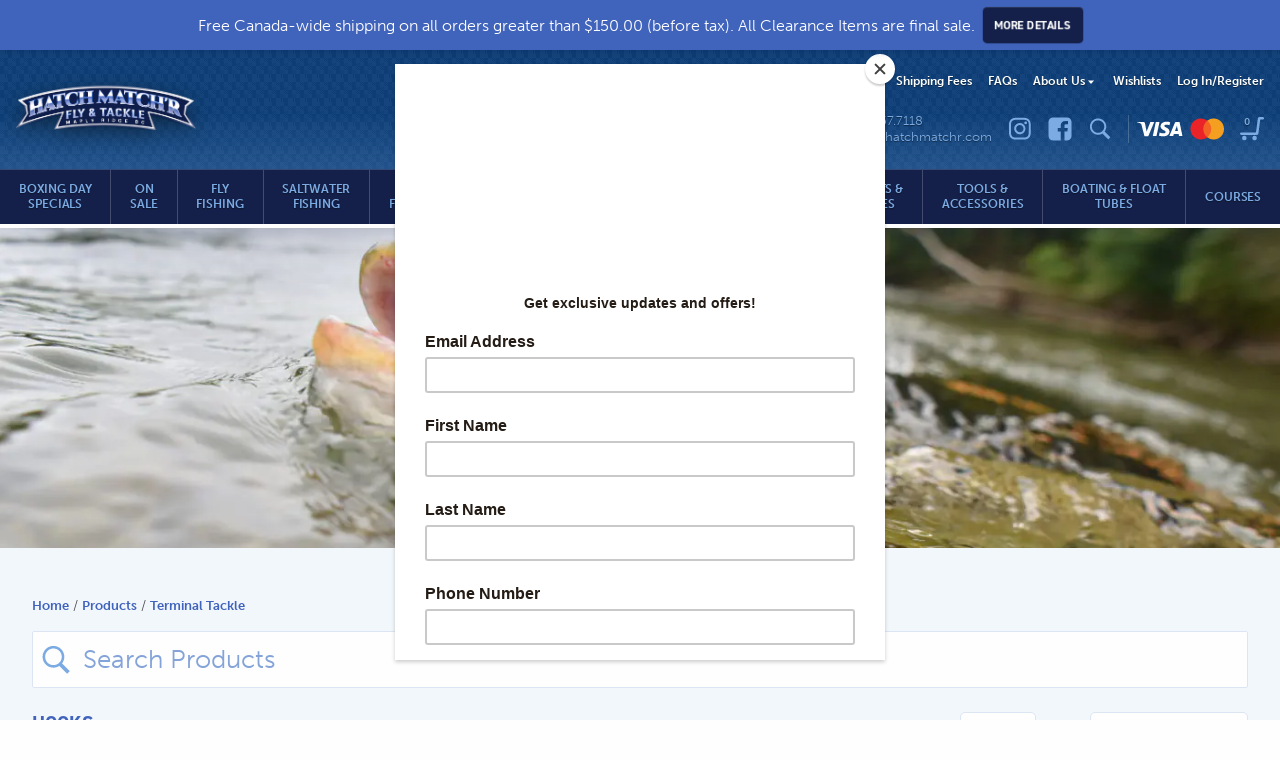

--- FILE ---
content_type: text/html; charset=UTF-8
request_url: https://www.hatchmatchr.com/product-category/terminal-tackle/hooks/
body_size: 28370
content:
<!doctype html>
<html class="no-js" lang="en-US" itemscope itemtype="http://schema.org/WebSite"
		prefix="og: http://ogp.me/ns#">
<head>
	<meta charset="UTF-8" />
<script type="text/javascript">
/* <![CDATA[ */
var gform;gform||(document.addEventListener("gform_main_scripts_loaded",function(){gform.scriptsLoaded=!0}),document.addEventListener("gform/theme/scripts_loaded",function(){gform.themeScriptsLoaded=!0}),window.addEventListener("DOMContentLoaded",function(){gform.domLoaded=!0}),gform={domLoaded:!1,scriptsLoaded:!1,themeScriptsLoaded:!1,isFormEditor:()=>"function"==typeof InitializeEditor,callIfLoaded:function(o){return!(!gform.domLoaded||!gform.scriptsLoaded||!gform.themeScriptsLoaded&&!gform.isFormEditor()||(gform.isFormEditor()&&console.warn("The use of gform.initializeOnLoaded() is deprecated in the form editor context and will be removed in Gravity Forms 3.1."),o(),0))},initializeOnLoaded:function(o){gform.callIfLoaded(o)||(document.addEventListener("gform_main_scripts_loaded",()=>{gform.scriptsLoaded=!0,gform.callIfLoaded(o)}),document.addEventListener("gform/theme/scripts_loaded",()=>{gform.themeScriptsLoaded=!0,gform.callIfLoaded(o)}),window.addEventListener("DOMContentLoaded",()=>{gform.domLoaded=!0,gform.callIfLoaded(o)}))},hooks:{action:{},filter:{}},addAction:function(o,r,e,t){gform.addHook("action",o,r,e,t)},addFilter:function(o,r,e,t){gform.addHook("filter",o,r,e,t)},doAction:function(o){gform.doHook("action",o,arguments)},applyFilters:function(o){return gform.doHook("filter",o,arguments)},removeAction:function(o,r){gform.removeHook("action",o,r)},removeFilter:function(o,r,e){gform.removeHook("filter",o,r,e)},addHook:function(o,r,e,t,n){null==gform.hooks[o][r]&&(gform.hooks[o][r]=[]);var d=gform.hooks[o][r];null==n&&(n=r+"_"+d.length),gform.hooks[o][r].push({tag:n,callable:e,priority:t=null==t?10:t})},doHook:function(r,o,e){var t;if(e=Array.prototype.slice.call(e,1),null!=gform.hooks[r][o]&&((o=gform.hooks[r][o]).sort(function(o,r){return o.priority-r.priority}),o.forEach(function(o){"function"!=typeof(t=o.callable)&&(t=window[t]),"action"==r?t.apply(null,e):e[0]=t.apply(null,e)})),"filter"==r)return e[0]},removeHook:function(o,r,t,n){var e;null!=gform.hooks[o][r]&&(e=(e=gform.hooks[o][r]).filter(function(o,r,e){return!!(null!=n&&n!=o.tag||null!=t&&t!=o.priority)}),gform.hooks[o][r]=e)}});
/* ]]> */
</script>

	<meta name="viewport" content="width=device-width, initial-scale=1.0" />
	<meta name="facebook-domain-verification" content="negco45x05nekx990prv6e4gj2l4sw" />
	<title>Hooks | Hatch Match’r Fly &amp; Tackle</title>

<!-- Google Tag Manager for WordPress by gtm4wp.com -->
<script data-cfasync="false" data-pagespeed-no-defer>
	var gtm4wp_datalayer_name = "dataLayer";
	var dataLayer = dataLayer || [];
	const gtm4wp_use_sku_instead = 1;
	const gtm4wp_currency = 'CAD';
	const gtm4wp_product_per_impression = 10;
	const gtm4wp_clear_ecommerce = false;
	const gtm4wp_datalayer_max_timeout = 2000;

	const gtm4wp_scrollerscript_debugmode         = false;
	const gtm4wp_scrollerscript_callbacktime      = 100;
	const gtm4wp_scrollerscript_readerlocation    = 150;
	const gtm4wp_scrollerscript_contentelementid  = "content";
	const gtm4wp_scrollerscript_scannertime       = 60;
</script>
<!-- End Google Tag Manager for WordPress by gtm4wp.com -->
<!-- The SEO Framework by Sybre Waaijer -->
<link rel="canonical" href="https://www.hatchmatchr.com/product-category/terminal-tackle/hooks/" />
<link rel="next" href="https://www.hatchmatchr.com/product-category/terminal-tackle/hooks/page/2/" />
<meta property="og:type" content="website" />
<meta property="og:locale" content="en_US" />
<meta property="og:site_name" content="Hatch Match’r Fly &amp; Tackle" />
<meta property="og:title" content="Hooks | Hatch Match’r Fly &amp; Tackle" />
<meta property="og:url" content="https://www.hatchmatchr.com/product-category/terminal-tackle/hooks/" />
<meta property="og:image" content="https://www.hatchmatchr.com/wp-content/uploads/2019/02/cropped-Hatch_Matchr_favicon-5.png.webp" />
<meta property="og:image:width" content="512" />
<meta property="og:image:height" content="512" />
<meta name="twitter:card" content="summary_large_image" />
<meta name="twitter:title" content="Hooks | Hatch Match’r Fly &amp; Tackle" />
<meta name="twitter:image" content="https://www.hatchmatchr.com/wp-content/uploads/2019/02/cropped-Hatch_Matchr_favicon-5.png.webp" />
<script type="application/ld+json">{"@context":"https://schema.org","@graph":[{"@type":"WebSite","@id":"https://www.hatchmatchr.com/#/schema/WebSite","url":"https://www.hatchmatchr.com/","name":"Hatch Match’r Fly & Tackle","description":"Small Shop, BIG on Customer Service","inLanguage":"en-US","potentialAction":{"@type":"SearchAction","target":{"@type":"EntryPoint","urlTemplate":"https://www.hatchmatchr.com/search/{search_term_string}/"},"query-input":"required name=search_term_string"},"publisher":{"@type":"Organization","@id":"https://www.hatchmatchr.com/#/schema/Organization","name":"Hatch Match’r Fly & Tackle","url":"https://www.hatchmatchr.com/","logo":{"@type":"ImageObject","url":"https://www.hatchmatchr.com/wp-content/uploads/2019/02/cropped-Hatch_Matchr_favicon-5.png.webp","contentUrl":"https://www.hatchmatchr.com/wp-content/uploads/2019/02/cropped-Hatch_Matchr_favicon-5.png.webp","width":512,"height":512}}},{"@type":"CollectionPage","@id":"https://www.hatchmatchr.com/product-category/terminal-tackle/hooks/","url":"https://www.hatchmatchr.com/product-category/terminal-tackle/hooks/","name":"Hooks | Hatch Match’r Fly & Tackle","inLanguage":"en-US","isPartOf":{"@id":"https://www.hatchmatchr.com/#/schema/WebSite"},"breadcrumb":{"@type":"BreadcrumbList","@id":"https://www.hatchmatchr.com/#/schema/BreadcrumbList","itemListElement":[{"@type":"ListItem","position":1,"item":"https://www.hatchmatchr.com/","name":"Hatch Match’r Fly & Tackle"},{"@type":"ListItem","position":2,"name":"Hooks"}]}}]}</script>
<!-- / The SEO Framework by Sybre Waaijer | 2.28ms meta | 0.25ms boot -->

<link rel='dns-prefetch' href='//capi-automation.s3.us-east-2.amazonaws.com' />
<link rel='dns-prefetch' href='//www.googletagmanager.com' />
<style id='wp-img-auto-sizes-contain-inline-css' type='text/css'>
img:is([sizes=auto i],[sizes^="auto," i]){contain-intrinsic-size:3000px 1500px}
/*# sourceURL=wp-img-auto-sizes-contain-inline-css */
</style>
<link rel='stylesheet' id='hny-cookie-consent-css' href='https://www.hatchmatchr.com/wp-content/plugins/hny-cookie-consent/dist/styles/main-91181f7e425b8d336ffec6dfed6f4cac.css?ver=6717d5c45cd75d0e51ac4fffd0b97da1' media='all' />
<link rel='stylesheet' id='woocommerce-layout-css' href='https://www.hatchmatchr.com/wp-content/plugins/woocommerce/assets/css/woocommerce-layout.css?ver=10.4.3' media='all' />
<link rel='stylesheet' id='woocommerce-smallscreen-css' href='https://www.hatchmatchr.com/wp-content/plugins/woocommerce/assets/css/woocommerce-smallscreen.css?ver=10.4.3' media='only screen and (max-width: 768px)' />
<link rel='stylesheet' id='woocommerce-general-css' href='https://www.hatchmatchr.com/wp-content/plugins/woocommerce/assets/css/woocommerce.css?ver=10.4.3' media='all' />
<link rel='stylesheet' id='wc-bis-css-css' href='https://www.hatchmatchr.com/wp-content/plugins/woocommerce-back-in-stock-notifications/assets/css/frontend/woocommerce.css?ver=3.3.2' media='all' />
<link rel='stylesheet' id='styles-css' href='https://www.hatchmatchr.com/wp-content/themes/hatchmatchr/dist/styles/main-bcc990b214dc5f9501ee4753ce300e78.css' media='all' />
<link rel='stylesheet' id='woo_discount_pro_style-css' href='https://www.hatchmatchr.com/wp-content/plugins/woo-discount-rules-pro/Assets/Css/awdr_style.css?ver=2.6.13' media='all' />
<link rel='stylesheet' id='nmgr-jquery-tiptip-css' href='https://www.hatchmatchr.com/wp-content/plugins/nm-gift-registry/assets/css/vendor/jquery-tiptip.min.css?ver=6717d5c45cd75d0e51ac4fffd0b97da1' media='all' />
<link rel='stylesheet' id='select2-css' href='https://www.hatchmatchr.com/wp-content/plugins/woocommerce/assets/css/select2.css?ver=10.4.3' media='all' />
<link rel='stylesheet' id='nmgr-frontend-css' href='https://www.hatchmatchr.com/wp-content/plugins/nm-gift-registry/assets/css/frontend.min.css?ver=2.2.3' media='all' />
<style id='nmgr-frontend-inline-css' type='text/css'>

			#nmgr-overview .nmgr-featured-image {
				width: 11.875em;
				height: 11.875em;
			}
			 
			#nmgr-images .nmgr-thumbnail {
				max-width: 11.875em;
				max-height: 11.875em;
			}

			@media screen and (min-width: 768px) {
				#nmgr-images.show-bg .featured-image-wrapper {
					height: calc(11.875em * 60/100);
				}
				#nmgr-images .featured-image-wrapper .nmgr-thumbnail {
					width: 11.875em;
					height: 11.875em;
				}
			}
			
/*# sourceURL=nmgr-frontend-inline-css */
</style>
<script type="text/template" id="tmpl-variation-template">
	<div class="woocommerce-variation-description">{{{ data.variation.variation_description }}}</div>
	<div class="woocommerce-variation-price">{{{ data.variation.price_html }}}</div>
	<div class="woocommerce-variation-availability">{{{ data.variation.availability_html }}}</div>
</script>
<script type="text/template" id="tmpl-unavailable-variation-template">
	<p role="alert">Sorry, this product is unavailable. Please choose a different combination.</p>
</script>
<script src="https://www.hatchmatchr.com/wp-includes/js/jquery/jquery.min.js?ver=3.7.1" id="jquery-core-js"></script>
<script src="https://www.hatchmatchr.com/wp-includes/js/jquery/jquery-migrate.min.js?ver=3.4.1" id="jquery-migrate-js"></script>
<script src="https://www.hatchmatchr.com/wp-content/plugins/woocommerce/assets/js/jquery-blockui/jquery.blockUI.min.js?ver=2.7.0-wc.10.4.3" id="wc-jquery-blockui-js" data-wp-strategy="defer"></script>
<script src="https://www.hatchmatchr.com/wp-content/plugins/woocommerce/assets/js/js-cookie/js.cookie.min.js?ver=2.1.4-wc.10.4.3" id="wc-js-cookie-js" defer="defer" data-wp-strategy="defer"></script>
<script type="text/javascript" id="woocommerce-js-extra">
/* <![CDATA[ */
var woocommerce_params = {"ajax_url":"/wp-admin/admin-ajax.php","wc_ajax_url":"/?wc-ajax=%%endpoint%%","i18n_password_show":"Show password","i18n_password_hide":"Hide password"};
//# sourceURL=woocommerce-js-extra
/* ]]> */
</script>
<script src="https://www.hatchmatchr.com/wp-content/plugins/woocommerce/assets/js/frontend/woocommerce.min.js?ver=10.4.3" id="woocommerce-js" defer="defer" data-wp-strategy="defer"></script>
<script src="https://www.hatchmatchr.com/wp-content/plugins/duracelltomi-google-tag-manager/dist/js/analytics-talk-content-tracking.js?ver=1.22.3" id="gtm4wp-scroll-tracking-js"></script>

<!-- Google tag (gtag.js) snippet added by Site Kit -->
<!-- Google Analytics snippet added by Site Kit -->
<script src="https://www.googletagmanager.com/gtag/js?id=G-GQTHZ3X6XJ" id="google_gtagjs-js" async></script>
<script id="google_gtagjs-js-after">
/* <![CDATA[ */
window.dataLayer = window.dataLayer || [];function gtag(){dataLayer.push(arguments);}
gtag("set","linker",{"domains":["www.hatchmatchr.com"]});
gtag("js", new Date());
gtag("set", "developer_id.dZTNiMT", true);
gtag("config", "G-GQTHZ3X6XJ");
//# sourceURL=google_gtagjs-js-after
/* ]]> */
</script>
<script src="https://www.hatchmatchr.com/wp-content/plugins/woocommerce/assets/js/dompurify/purify.min.js?ver=10.4.3" id="wc-dompurify-js" data-wp-strategy="defer"></script>
<script src="https://www.hatchmatchr.com/wp-includes/js/underscore.min.js?ver=1.13.7" id="underscore-js"></script>
<script type="text/javascript" id="wp-util-js-extra">
/* <![CDATA[ */
var _wpUtilSettings = {"ajax":{"url":"/wp-admin/admin-ajax.php"}};
//# sourceURL=wp-util-js-extra
/* ]]> */
</script>
<script src="https://www.hatchmatchr.com/wp-includes/js/wp-util.min.js?ver=6717d5c45cd75d0e51ac4fffd0b97da1" id="wp-util-js"></script>
<script type="text/javascript" id="wc-country-select-js-extra">
/* <![CDATA[ */
var wc_country_select_params = {"countries":"{\"CA\":{\"AB\":\"Alberta\",\"BC\":\"British Columbia\",\"MB\":\"Manitoba\",\"NB\":\"New Brunswick\",\"NL\":\"Newfoundland and Labrador\",\"NT\":\"Northwest Territories\",\"NS\":\"Nova Scotia\",\"NU\":\"Nunavut\",\"ON\":\"Ontario\",\"PE\":\"Prince Edward Island\",\"QC\":\"Quebec\",\"SK\":\"Saskatchewan\",\"YT\":\"Yukon Territory\"},\"US\":{\"AL\":\"Alabama\",\"AK\":\"Alaska\",\"AZ\":\"Arizona\",\"AR\":\"Arkansas\",\"CA\":\"California\",\"CO\":\"Colorado\",\"CT\":\"Connecticut\",\"DE\":\"Delaware\",\"DC\":\"District of Columbia\",\"FL\":\"Florida\",\"GA\":\"Georgia\",\"HI\":\"Hawaii\",\"ID\":\"Idaho\",\"IL\":\"Illinois\",\"IN\":\"Indiana\",\"IA\":\"Iowa\",\"KS\":\"Kansas\",\"KY\":\"Kentucky\",\"LA\":\"Louisiana\",\"ME\":\"Maine\",\"MD\":\"Maryland\",\"MA\":\"Massachusetts\",\"MI\":\"Michigan\",\"MN\":\"Minnesota\",\"MS\":\"Mississippi\",\"MO\":\"Missouri\",\"MT\":\"Montana\",\"NE\":\"Nebraska\",\"NV\":\"Nevada\",\"NH\":\"New Hampshire\",\"NJ\":\"New Jersey\",\"NM\":\"New Mexico\",\"NY\":\"New York\",\"NC\":\"North Carolina\",\"ND\":\"North Dakota\",\"OH\":\"Ohio\",\"OK\":\"Oklahoma\",\"OR\":\"Oregon\",\"PA\":\"Pennsylvania\",\"RI\":\"Rhode Island\",\"SC\":\"South Carolina\",\"SD\":\"South Dakota\",\"TN\":\"Tennessee\",\"TX\":\"Texas\",\"UT\":\"Utah\",\"VT\":\"Vermont\",\"VA\":\"Virginia\",\"WA\":\"Washington\",\"WV\":\"West Virginia\",\"WI\":\"Wisconsin\",\"WY\":\"Wyoming\",\"AA\":\"Armed Forces (AA)\",\"AE\":\"Armed Forces (AE)\",\"AP\":\"Armed Forces (AP)\"}}","i18n_select_state_text":"Select an option\u2026","i18n_no_matches":"No matches found","i18n_ajax_error":"Loading failed","i18n_input_too_short_1":"Please enter 1 or more characters","i18n_input_too_short_n":"Please enter %qty% or more characters","i18n_input_too_long_1":"Please delete 1 character","i18n_input_too_long_n":"Please delete %qty% characters","i18n_selection_too_long_1":"You can only select 1 item","i18n_selection_too_long_n":"You can only select %qty% items","i18n_load_more":"Loading more results\u2026","i18n_searching":"Searching\u2026"};
//# sourceURL=wc-country-select-js-extra
/* ]]> */
</script>
<script src="https://www.hatchmatchr.com/wp-content/plugins/woocommerce/assets/js/frontend/country-select.min.js?ver=10.4.3" id="wc-country-select-js" data-wp-strategy="defer"></script>
<link rel="https://api.w.org/" href="https://www.hatchmatchr.com/wp-json/" /><link rel="alternate" title="JSON" type="application/json" href="https://www.hatchmatchr.com/wp-json/wp/v2/product_cat/2174" /><meta name="generator" content="Site Kit by Google 1.168.0" /><script src="https://www.google.com/recaptcha/api.js" async defer></script>

<!-- Google Tag Manager for WordPress by gtm4wp.com -->
<!-- GTM Container placement set to off -->
<script data-cfasync="false" data-pagespeed-no-defer>
	var dataLayer_content = {"visitorLoginState":"logged-out","visitorEmail":"","visitorEmailHash":"","visitorUsername":"","pageTitle":"Hooks | Hatch Match’r Fly &amp; Tackle","pagePostType":"product","pagePostType2":"tax-product","pageCategory":[],"browserName":"","browserVersion":"","browserEngineName":"","browserEngineVersion":"","deviceType":"bot","deviceManufacturer":"","deviceModel":"","customerTotalOrders":0,"customerTotalOrderValue":0,"customerFirstName":"","customerLastName":"","customerBillingFirstName":"","customerBillingLastName":"","customerBillingCompany":"","customerBillingAddress1":"","customerBillingAddress2":"","customerBillingCity":"","customerBillingState":"","customerBillingPostcode":"","customerBillingCountry":"","customerBillingEmail":"","customerBillingEmailHash":"","customerBillingPhone":"","customerShippingFirstName":"","customerShippingLastName":"","customerShippingCompany":"","customerShippingAddress1":"","customerShippingAddress2":"","customerShippingCity":"","customerShippingState":"","customerShippingPostcode":"","customerShippingCountry":"","cartContent":{"totals":{"applied_coupons":[],"discount_total":0,"subtotal":0,"total":0},"items":[]}};
	dataLayer.push( dataLayer_content );
</script>
<script data-cfasync="false" data-pagespeed-no-defer>
	console.warn && console.warn("[GTM4WP] Google Tag Manager container code placement set to OFF !!!");
	console.warn && console.warn("[GTM4WP] Data layer codes are active but GTM container must be loaded using custom coding !!!");
</script>
<!-- End Google Tag Manager for WordPress by gtm4wp.com --><!-- Google site verification - Google for WooCommerce -->
<meta name="google-site-verification" content="Yk_WjcwSPptAFmmWMPjSSJ1Z-3zg6F2LKS1N15GYfMw" />
	<noscript><style>.woocommerce-product-gallery{ opacity: 1 !important; }</style></noscript>
	<!-- Google Tag Manager -->
<script>(function(w,d,s,l,i){w[l]=w[l]||[];w[l].push({'gtm.start':
new Date().getTime(),event:'gtm.js'});var f=d.getElementsByTagName(s)[0],
j=d.createElement(s),dl=l!='dataLayer'?'&l='+l:'';j.async=true;j.src=
'https://www.googletagmanager.com/gtm.js?id='+i+dl;f.parentNode.insertBefore(j,f);
})(window,document,'script','dataLayer','GTM-N8K33JD');</script>
<!-- End Google Tag Manager -->			<script  type="text/javascript">
				!function(f,b,e,v,n,t,s){if(f.fbq)return;n=f.fbq=function(){n.callMethod?
					n.callMethod.apply(n,arguments):n.queue.push(arguments)};if(!f._fbq)f._fbq=n;
					n.push=n;n.loaded=!0;n.version='2.0';n.queue=[];t=b.createElement(e);t.async=!0;
					t.src=v;s=b.getElementsByTagName(e)[0];s.parentNode.insertBefore(t,s)}(window,
					document,'script','https://connect.facebook.net/en_US/fbevents.js');
			</script>
			<!-- WooCommerce Facebook Integration Begin -->
			<script  type="text/javascript">

				fbq('init', '415875099458844', {}, {
    "agent": "woocommerce_6-10.4.3-3.5.15"
});

				document.addEventListener( 'DOMContentLoaded', function() {
					// Insert placeholder for events injected when a product is added to the cart through AJAX.
					document.body.insertAdjacentHTML( 'beforeend', '<div class=\"wc-facebook-pixel-event-placeholder\"></div>' );
				}, false );

			</script>
			<!-- WooCommerce Facebook Integration End -->
			<link rel="icon" href="https://www.hatchmatchr.com/wp-content/uploads/2019/02/cropped-Hatch_Matchr_favicon-5-32x32.png.webp" sizes="32x32" />
<link rel="icon" href="https://www.hatchmatchr.com/wp-content/uploads/2019/02/cropped-Hatch_Matchr_favicon-5-192x192.png.webp" sizes="192x192" />
<link rel="apple-touch-icon" href="https://www.hatchmatchr.com/wp-content/uploads/2019/02/cropped-Hatch_Matchr_favicon-5-180x180.png.webp" />
<meta name="msapplication-TileImage" content="https://www.hatchmatchr.com/wp-content/uploads/2019/02/cropped-Hatch_Matchr_favicon-5-270x270.png.webp" />
<link rel='stylesheet' id='wc-blocks-style-css' href='https://www.hatchmatchr.com/wp-content/plugins/woocommerce/assets/client/blocks/wc-blocks.css?ver=wc-10.4.3' media='all' />
<style id='global-styles-inline-css' type='text/css'>
:root{--wp--preset--aspect-ratio--square: 1;--wp--preset--aspect-ratio--4-3: 4/3;--wp--preset--aspect-ratio--3-4: 3/4;--wp--preset--aspect-ratio--3-2: 3/2;--wp--preset--aspect-ratio--2-3: 2/3;--wp--preset--aspect-ratio--16-9: 16/9;--wp--preset--aspect-ratio--9-16: 9/16;--wp--preset--color--black: #000000;--wp--preset--color--cyan-bluish-gray: #abb8c3;--wp--preset--color--white: #ffffff;--wp--preset--color--pale-pink: #f78da7;--wp--preset--color--vivid-red: #cf2e2e;--wp--preset--color--luminous-vivid-orange: #ff6900;--wp--preset--color--luminous-vivid-amber: #fcb900;--wp--preset--color--light-green-cyan: #7bdcb5;--wp--preset--color--vivid-green-cyan: #00d084;--wp--preset--color--pale-cyan-blue: #8ed1fc;--wp--preset--color--vivid-cyan-blue: #0693e3;--wp--preset--color--vivid-purple: #9b51e0;--wp--preset--gradient--vivid-cyan-blue-to-vivid-purple: linear-gradient(135deg,rgb(6,147,227) 0%,rgb(155,81,224) 100%);--wp--preset--gradient--light-green-cyan-to-vivid-green-cyan: linear-gradient(135deg,rgb(122,220,180) 0%,rgb(0,208,130) 100%);--wp--preset--gradient--luminous-vivid-amber-to-luminous-vivid-orange: linear-gradient(135deg,rgb(252,185,0) 0%,rgb(255,105,0) 100%);--wp--preset--gradient--luminous-vivid-orange-to-vivid-red: linear-gradient(135deg,rgb(255,105,0) 0%,rgb(207,46,46) 100%);--wp--preset--gradient--very-light-gray-to-cyan-bluish-gray: linear-gradient(135deg,rgb(238,238,238) 0%,rgb(169,184,195) 100%);--wp--preset--gradient--cool-to-warm-spectrum: linear-gradient(135deg,rgb(74,234,220) 0%,rgb(151,120,209) 20%,rgb(207,42,186) 40%,rgb(238,44,130) 60%,rgb(251,105,98) 80%,rgb(254,248,76) 100%);--wp--preset--gradient--blush-light-purple: linear-gradient(135deg,rgb(255,206,236) 0%,rgb(152,150,240) 100%);--wp--preset--gradient--blush-bordeaux: linear-gradient(135deg,rgb(254,205,165) 0%,rgb(254,45,45) 50%,rgb(107,0,62) 100%);--wp--preset--gradient--luminous-dusk: linear-gradient(135deg,rgb(255,203,112) 0%,rgb(199,81,192) 50%,rgb(65,88,208) 100%);--wp--preset--gradient--pale-ocean: linear-gradient(135deg,rgb(255,245,203) 0%,rgb(182,227,212) 50%,rgb(51,167,181) 100%);--wp--preset--gradient--electric-grass: linear-gradient(135deg,rgb(202,248,128) 0%,rgb(113,206,126) 100%);--wp--preset--gradient--midnight: linear-gradient(135deg,rgb(2,3,129) 0%,rgb(40,116,252) 100%);--wp--preset--font-size--small: 13px;--wp--preset--font-size--medium: 20px;--wp--preset--font-size--large: 36px;--wp--preset--font-size--x-large: 42px;--wp--preset--spacing--20: 0.44rem;--wp--preset--spacing--30: 0.67rem;--wp--preset--spacing--40: 1rem;--wp--preset--spacing--50: 1.5rem;--wp--preset--spacing--60: 2.25rem;--wp--preset--spacing--70: 3.38rem;--wp--preset--spacing--80: 5.06rem;--wp--preset--shadow--natural: 6px 6px 9px rgba(0, 0, 0, 0.2);--wp--preset--shadow--deep: 12px 12px 50px rgba(0, 0, 0, 0.4);--wp--preset--shadow--sharp: 6px 6px 0px rgba(0, 0, 0, 0.2);--wp--preset--shadow--outlined: 6px 6px 0px -3px rgb(255, 255, 255), 6px 6px rgb(0, 0, 0);--wp--preset--shadow--crisp: 6px 6px 0px rgb(0, 0, 0);}:where(.is-layout-flex){gap: 0.5em;}:where(.is-layout-grid){gap: 0.5em;}body .is-layout-flex{display: flex;}.is-layout-flex{flex-wrap: wrap;align-items: center;}.is-layout-flex > :is(*, div){margin: 0;}body .is-layout-grid{display: grid;}.is-layout-grid > :is(*, div){margin: 0;}:where(.wp-block-columns.is-layout-flex){gap: 2em;}:where(.wp-block-columns.is-layout-grid){gap: 2em;}:where(.wp-block-post-template.is-layout-flex){gap: 1.25em;}:where(.wp-block-post-template.is-layout-grid){gap: 1.25em;}.has-black-color{color: var(--wp--preset--color--black) !important;}.has-cyan-bluish-gray-color{color: var(--wp--preset--color--cyan-bluish-gray) !important;}.has-white-color{color: var(--wp--preset--color--white) !important;}.has-pale-pink-color{color: var(--wp--preset--color--pale-pink) !important;}.has-vivid-red-color{color: var(--wp--preset--color--vivid-red) !important;}.has-luminous-vivid-orange-color{color: var(--wp--preset--color--luminous-vivid-orange) !important;}.has-luminous-vivid-amber-color{color: var(--wp--preset--color--luminous-vivid-amber) !important;}.has-light-green-cyan-color{color: var(--wp--preset--color--light-green-cyan) !important;}.has-vivid-green-cyan-color{color: var(--wp--preset--color--vivid-green-cyan) !important;}.has-pale-cyan-blue-color{color: var(--wp--preset--color--pale-cyan-blue) !important;}.has-vivid-cyan-blue-color{color: var(--wp--preset--color--vivid-cyan-blue) !important;}.has-vivid-purple-color{color: var(--wp--preset--color--vivid-purple) !important;}.has-black-background-color{background-color: var(--wp--preset--color--black) !important;}.has-cyan-bluish-gray-background-color{background-color: var(--wp--preset--color--cyan-bluish-gray) !important;}.has-white-background-color{background-color: var(--wp--preset--color--white) !important;}.has-pale-pink-background-color{background-color: var(--wp--preset--color--pale-pink) !important;}.has-vivid-red-background-color{background-color: var(--wp--preset--color--vivid-red) !important;}.has-luminous-vivid-orange-background-color{background-color: var(--wp--preset--color--luminous-vivid-orange) !important;}.has-luminous-vivid-amber-background-color{background-color: var(--wp--preset--color--luminous-vivid-amber) !important;}.has-light-green-cyan-background-color{background-color: var(--wp--preset--color--light-green-cyan) !important;}.has-vivid-green-cyan-background-color{background-color: var(--wp--preset--color--vivid-green-cyan) !important;}.has-pale-cyan-blue-background-color{background-color: var(--wp--preset--color--pale-cyan-blue) !important;}.has-vivid-cyan-blue-background-color{background-color: var(--wp--preset--color--vivid-cyan-blue) !important;}.has-vivid-purple-background-color{background-color: var(--wp--preset--color--vivid-purple) !important;}.has-black-border-color{border-color: var(--wp--preset--color--black) !important;}.has-cyan-bluish-gray-border-color{border-color: var(--wp--preset--color--cyan-bluish-gray) !important;}.has-white-border-color{border-color: var(--wp--preset--color--white) !important;}.has-pale-pink-border-color{border-color: var(--wp--preset--color--pale-pink) !important;}.has-vivid-red-border-color{border-color: var(--wp--preset--color--vivid-red) !important;}.has-luminous-vivid-orange-border-color{border-color: var(--wp--preset--color--luminous-vivid-orange) !important;}.has-luminous-vivid-amber-border-color{border-color: var(--wp--preset--color--luminous-vivid-amber) !important;}.has-light-green-cyan-border-color{border-color: var(--wp--preset--color--light-green-cyan) !important;}.has-vivid-green-cyan-border-color{border-color: var(--wp--preset--color--vivid-green-cyan) !important;}.has-pale-cyan-blue-border-color{border-color: var(--wp--preset--color--pale-cyan-blue) !important;}.has-vivid-cyan-blue-border-color{border-color: var(--wp--preset--color--vivid-cyan-blue) !important;}.has-vivid-purple-border-color{border-color: var(--wp--preset--color--vivid-purple) !important;}.has-vivid-cyan-blue-to-vivid-purple-gradient-background{background: var(--wp--preset--gradient--vivid-cyan-blue-to-vivid-purple) !important;}.has-light-green-cyan-to-vivid-green-cyan-gradient-background{background: var(--wp--preset--gradient--light-green-cyan-to-vivid-green-cyan) !important;}.has-luminous-vivid-amber-to-luminous-vivid-orange-gradient-background{background: var(--wp--preset--gradient--luminous-vivid-amber-to-luminous-vivid-orange) !important;}.has-luminous-vivid-orange-to-vivid-red-gradient-background{background: var(--wp--preset--gradient--luminous-vivid-orange-to-vivid-red) !important;}.has-very-light-gray-to-cyan-bluish-gray-gradient-background{background: var(--wp--preset--gradient--very-light-gray-to-cyan-bluish-gray) !important;}.has-cool-to-warm-spectrum-gradient-background{background: var(--wp--preset--gradient--cool-to-warm-spectrum) !important;}.has-blush-light-purple-gradient-background{background: var(--wp--preset--gradient--blush-light-purple) !important;}.has-blush-bordeaux-gradient-background{background: var(--wp--preset--gradient--blush-bordeaux) !important;}.has-luminous-dusk-gradient-background{background: var(--wp--preset--gradient--luminous-dusk) !important;}.has-pale-ocean-gradient-background{background: var(--wp--preset--gradient--pale-ocean) !important;}.has-electric-grass-gradient-background{background: var(--wp--preset--gradient--electric-grass) !important;}.has-midnight-gradient-background{background: var(--wp--preset--gradient--midnight) !important;}.has-small-font-size{font-size: var(--wp--preset--font-size--small) !important;}.has-medium-font-size{font-size: var(--wp--preset--font-size--medium) !important;}.has-large-font-size{font-size: var(--wp--preset--font-size--large) !important;}.has-x-large-font-size{font-size: var(--wp--preset--font-size--x-large) !important;}
/*# sourceURL=global-styles-inline-css */
</style>
<link rel='stylesheet' id='wc-stripe-blocks-checkout-style-css' href='https://www.hatchmatchr.com/wp-content/plugins/woocommerce-gateway-stripe/build/upe-blocks.css?ver=1e1661bb3db973deba05' media='all' />
<link rel='stylesheet' id='gform_basic-css' href='https://www.hatchmatchr.com/wp-content/plugins/gravityforms/assets/css/dist/basic.min.css?ver=2.9.24' media='all' />
<link rel='stylesheet' id='gform_theme_components-css' href='https://www.hatchmatchr.com/wp-content/plugins/gravityforms/assets/css/dist/theme-components.min.css?ver=2.9.24' media='all' />
<link rel='stylesheet' id='gform_theme-css' href='https://www.hatchmatchr.com/wp-content/plugins/gravityforms/assets/css/dist/theme.min.css?ver=2.9.24' media='all' />
</head>
<body class="woocommerce is-listing-page not-front is-loading has-promo-bar chrome hny woocommerce-page woocommerce-no-js">

<div class="off-canvas-wrapper">

	<div class="off-canvas position-right" id="mobile-nav" data-off-canvas data-transition="overlap">
	<div class="off-canvas__wrapper">
		<div class="off-canvas__heading">
			<div class="off-canvas__logo">
				<a href="https://www.hatchmatchr.com/" rel="home"
				title="Hatch Match’r Fly &amp; Tackle" class="logo">
					<img src="https://www.hatchmatchr.com/wp-content/themes/hatchmatchr/dist/images/logo.png"
					alt="Hatch Match’r Fly &amp; Tackle" width="758" height="214" />
					<span class="u-screen-reader">Hatch Match’r Fly &amp; Tackle - Return to home page</span>
				</a>
			</div>
			<div class="off-canvas__close">
				<button class="close"
				data-close><svg class="hny-svg hny-svg--cancel" aria-hidden="true" role="img"> <use href="#hny-svg-cancel" xlink:href="#hny-svg-cancel"></use> </svg></button>
			</div>
		</div>

		<nav class="mobile-nav js-mobile-nav"><h2 class="u-screen-reader">Mobile Menu</h2><ul class="mobile-nav__items" data-drilldown><li class="mobile-nav__item"><a href="https://www.hatchmatchr.com/products/sales-event/"><span>Boxing Day Specials</span></a></li>
<li class="mobile-nav__item"><a href="https://www.hatchmatchr.com/products/on-sale/"><span>On Sale</span></a></li>
<li class="mobile-nav__item"><a href="https://www.hatchmatchr.com/product-category/fly-fishing/"><span>Fly Fishing</span></a></li>
<li class="mobile-nav__item"><a href="https://www.hatchmatchr.com/product-category/saltwater-fishing/"><span>Saltwater Fishing</span></a></li>
<li class="mobile-nav__item"><a href="https://www.hatchmatchr.com/product-category/gear-fishing/"><span>Gear Fishing</span></a></li>
<li class="mobile-nav__item"><a href="https://www.hatchmatchr.com/product-category/fly-tying/"><span>Fly Tying</span></a></li>
<li class="mobile-nav__item"><a href="https://www.hatchmatchr.com/product-category/bait-lures/"><span>Bait &amp; Lures</span></a></li>
<li class="mobile-nav__item"><a href="https://www.hatchmatchr.com/product-category/terminal-tackle/"><span>Terminal Tackle</span></a></li>
<li class="mobile-nav__item"><a href="https://www.hatchmatchr.com/product-category/outerwear-apparel/"><span>Outerwear &amp; Apparel</span></a></li>
<li class="mobile-nav__item"><a href="https://www.hatchmatchr.com/product-category/scents-and-cures/scents-cures/"><span>Scents &amp; Cures</span></a></li>
<li class="mobile-nav__item"><a href="https://www.hatchmatchr.com/product-category/tools-accessories/"><span>Tools &amp; Accessories</span></a></li>
<li class="mobile-nav__item"><a href="https://www.hatchmatchr.com/product-category/boating-float-tubes/"><span>Boating &amp; Float Tubes</span></a></li>
<li class="mobile-nav__item"><a href="https://www.hatchmatchr.com/product-category/courses/"><span>Courses</span></a></li>
</ul></nav>
		<div class="off-canvas__content">
			<ul class="header-utility">
	<li class="header-utility__item header-utility__item--has-text">
		<a href="https://www.hatchmatchr.com/contact-us/" title="Find Us">
			<svg class="hny-svg hny-svg--marker" aria-hidden="true" role="img"> <use href="#hny-svg-marker" xlink:href="#hny-svg-marker"></use> </svg>			<span>#9-22935 Lougheed Highway<br>
Maple Ridge, BC V2X 2W1</span>
		</a>
	</li>
	<li class="header-utility__item header-utility__item--has-text js-takeover-toggle"
			data-takeover="contact">
		<a href="#" title="Contact Us">
			<svg class="hny-svg hny-svg--cell" aria-hidden="true" role="img"> <use href="#hny-svg-cell" xlink:href="#hny-svg-cell"></use> </svg>			<span>604.467.7118</span>
			<span><span class="__cf_email__" data-cfemail="b1c2c5dec3d4f1d9d0c5d2d9dcd0c5d2d9c39fd2dedc">[email&#160;protected]</span></span>
		</a>
	</li>
	<li class="header-utility__item header-utility__item--social">
		<a
				href="https://www.instagram.com/hatchmatchr/"
				title="Follow Hatch Match'r on Instagram"
				target="_blank"
				rel="noopener"
		>
			<svg class="hny-svg hny-svg--instagram" aria-hidden="true" role="img"> <use href="#hny-svg-instagram" xlink:href="#hny-svg-instagram"></use> </svg>		</a>
	</li>
	<li class="header-utility__item header-utility__item--social">
		<a
				href="https://www.facebook.com/hatchmatchr/"
				title="Follow Hatch Match'r on Facebook"
				target="_blank"
				rel="noopener"
		>
			<svg class="hny-svg hny-svg--facebook" aria-hidden="true" role="img"> <use href="#hny-svg-facebook" xlink:href="#hny-svg-facebook"></use> </svg>		</a>
	</li>
	<li class="header-utility__item header-utility__item--search">
		<a href="#" class="js-takeover-toggle" data-takeover="search" title="Search">
			<svg class="hny-svg hny-svg--search" aria-hidden="true" role="img"> <use href="#hny-svg-search" xlink:href="#hny-svg-search"></use> </svg>		</a>
	</li>

	<li class="header-utility__item header-utility__item--cards">
		<svg class="hny-svg hny-svg--visamc" aria-hidden="true" role="img"> <use href="#hny-svg-visamc" xlink:href="#hny-svg-visamc"></use> </svg>	</li>

	<li class="header-utility__item header-utility__item--cart">
		<a href="https://www.hatchmatchr.com/cart/" title="Cart" class="cart-link">
	<span class="cart-link__count">0</span>
	<svg class="hny-svg hny-svg--cart" aria-hidden="true" role="img"> <use href="#hny-svg-cart" xlink:href="#hny-svg-cart"></use> </svg>	<span class="cart-link__label">View Cart</span>
</a>
	</li>
</ul>
		</div>
	</div>
</div>

	<div class="off-canvas-content" data-off-canvas-content>

		
		
		<div class="takeover js-takeover" data-takeover="search">
	<button class="takeover__close js-takeover-close" aria-label="Close">
		<svg class="hny-svg hny-svg--cancel" aria-hidden="true" role="img"> <use href="#hny-svg-cancel" xlink:href="#hny-svg-cancel"></use> </svg>	</button>
	<div class="waves">
	<div class="wave wave--1"></div>
	<div class="wave wave--2"></div>
	<div class="wave wave--3"></div>
	<div class="wave wave--4"></div>
	<div class="wave wave--5"></div>
</div>
	<div class="takeover__wrapper">
		<div class="grid-container grid-container--narrow">
			<div class="l-container">
				<div class="takeover__logo">
					<a href="https://www.hatchmatchr.com/" rel="home"
							title="Hatch Match’r Fly &amp; Tackle" class="logo">
						<img src="https://www.hatchmatchr.com/wp-content/themes/hatchmatchr/dist/images/logo.png"
								alt="Hatch Match’r Fly &amp; Tackle" width="758" height="214" />
						<span class="u-screen-reader">Hatch Match’r Fly &amp; Tackle - Return to home page</span>
					</a>
				</div>
				<div class="takeover__content">
					
<div class="site-search">
	<form action="https://www.hatchmatchr.com" method="get" class="site-search__form">
		<label class="u-screen-reader">Search for:</label>
		<input class="site-search__input" type="text" name="s" value="" aria-label="Search" placeholder="Search Products" />
		<button
		class="site-search__submit" aria-label="Search"><svg class="hny-svg hny-svg--search" aria-hidden="true" role="img"> <use href="#hny-svg-search" xlink:href="#hny-svg-search"></use> </svg></button>
	</form>
</div>
				</div>
			</div>
		</div>
	</div>
</div>
		<div class="takeover js-takeover" data-takeover="contact">
	<button class="takeover__close js-takeover-close" aria-label="Close">
		<svg class="hny-svg hny-svg--cancel" aria-hidden="true" role="img"> <use href="#hny-svg-cancel" xlink:href="#hny-svg-cancel"></use> </svg>	</button>
	<div class="waves">
		<div class="wave wave--1"></div>
		<div class="wave wave--2"></div>
		<div class="wave wave--3"></div>
		<div class="wave wave--4"></div>
		<div class="wave wave--5"></div>
	</div>
	<div class="takeover__wrapper">
		<div class="grid-container grid-container--narrow">
			<div class="l-container">
				<div class="takeover__logo">
					<a href="https://www.hatchmatchr.com/" rel="home"
					title="Hatch Match’r Fly &amp; Tackle" class="logo">
						<img src="https://www.hatchmatchr.com/wp-content/themes/hatchmatchr/dist/images/logo.png"
						alt="Hatch Match’r Fly &amp; Tackle" width="758" height="214"/>
						<span class="u-screen-reader">Hatch Match’r Fly &amp; Tackle - Return to home page</span>
					</a>
				</div>
				<div class="takeover__content">
					<ul class="contact-actions">
						<li>
							<a
							href="tel:6044677118">
								<svg class="hny-svg hny-svg--phone" aria-hidden="true" role="img"> <use href="#hny-svg-phone" xlink:href="#hny-svg-phone"></use> </svg>								<span><strong>Call Us</strong> 604.467.7118</span>
							</a>
						</li>
						<li>
							<a href="/cdn-cgi/l/email-protection#ccbfb8a3bea98ca4adb8afa4a1adb8afa4bee2afa3a1">
								<svg class="hny-svg hny-svg--email" aria-hidden="true" role="img"> <use href="#hny-svg-email" xlink:href="#hny-svg-email"></use> </svg>								<span><strong>Send us an Email</strong> <span class="__cf_email__" data-cfemail="3d4e49524f587d555c495e55505c495e554f135e5250">[email&#160;protected]</span></span>
							</a>
						</li>
					</ul>
				</div>
			</div>
		</div>
	</div>
</div>
			<div class="promo-bar">
		<div class="waves">
	<div class="wave wave--1"></div>
	<div class="wave wave--2"></div>
	<div class="wave wave--3"></div>
	<div class="wave wave--4"></div>
	<div class="wave wave--5"></div>
</div>
		<div class="promo-bar__wrapper">
			<p>Free Canada-wide shipping on all orders greater than $150.00 (before tax). All Clearance Items are final sale.</p>
							<a href="https://www.hatchmatchr.com/shipping-fees/"
						class="button small"><span>More Details</span></a>
						</div>
	</div>
	
		<header class="site-header" itemscope="itemscope" itemtype="http://schema.org/WPHeader">
			<div class="site-header__masthead">
				<div class="grid-container grid-container--wide">
					<div class="masthead">
						<div class="site-header__logo">
							<a href="https://www.hatchmatchr.com/" rel="home"
									title="Hatch Match’r Fly &amp; Tackle" class="logo">
								<img src="https://www.hatchmatchr.com/wp-content/themes/hatchmatchr/dist/images/logo.png"
										alt="Hatch Match’r Fly &amp; Tackle" width="758" height="214" />
								<span class="u-screen-reader">Hatch Match’r Fly &amp; Tackle - Return to home page</span>
							</a>
						</div>
						<div class="site-header__secondary-nav">
							<nav class="secondary-nav"><h2 class="u-screen-reader">Header Utility Menu</h2><ul class="secondary-nav__items js-secondary-nav"><li class="secondary-nav__item secondary-nav__item--home"><a href="https://www.hatchmatchr.com/">Home</a></li>
<li class="secondary-nav__item"><a href="https://www.hatchmatchr.com/fishing-links/">Fishing Links</a></li>
<li class="secondary-nav__item"><a href="https://www.hatchmatchr.com/shipping-fees/">Shipping Fees</a></li>
<li class="secondary-nav__item"><a href="https://www.hatchmatchr.com/faqs/">FAQs</a></li>
<li class="secondary-nav__item"><a href="https://www.hatchmatchr.com/about-us/" class="dropdown-toggle" data-toggle="dropdown">About Us<svg class="hny-svg hny-svg--caret-down" aria-hidden="true" role="img"> <use href="#hny-svg-caret-down" xlink:href="#hny-svg-caret-down"></use> </svg></a>
<ul class="secondary-nav__submenu">
	<li class="secondary-nav__submenu-item"><a href="https://www.hatchmatchr.com/about-us/our-store/">Our Store</a></li>
	<li class="secondary-nav__submenu-item"><a href="https://www.hatchmatchr.com/about-us/updates/">Updates</a></li>
	<li class="secondary-nav__submenu-item"><a href="https://www.hatchmatchr.com/contact-us/">Contact Us</a></li>
</ul></li>
<li class="secondary-nav__item"><a href="https://www.hatchmatchr.com/find-a-wishlist/">Wishlists</a></li>
<li class="secondary-nav__item"><a href="https://www.hatchmatchr.com/my-account/">Log In<span>/Register</span></a></li>
</ul></nav>						</div>
						<div class="site-header__utility">
							<ul class="header-utility">
	<li class="header-utility__item header-utility__item--has-text">
		<a href="https://www.hatchmatchr.com/contact-us/" title="Find Us">
			<svg class="hny-svg hny-svg--marker" aria-hidden="true" role="img"> <use href="#hny-svg-marker" xlink:href="#hny-svg-marker"></use> </svg>			<span>#9-22935 Lougheed Highway<br>
Maple Ridge, BC V2X 2W1</span>
		</a>
	</li>
	<li class="header-utility__item header-utility__item--has-text js-takeover-toggle"
			data-takeover="contact">
		<a href="#" title="Contact Us">
			<svg class="hny-svg hny-svg--cell" aria-hidden="true" role="img"> <use href="#hny-svg-cell" xlink:href="#hny-svg-cell"></use> </svg>			<span>604.467.7118</span>
			<span><span class="__cf_email__" data-cfemail="4330372c3126032b2237202b2e2237202b316d202c2e">[email&#160;protected]</span></span>
		</a>
	</li>
	<li class="header-utility__item header-utility__item--social">
		<a
				href="https://www.instagram.com/hatchmatchr/"
				title="Follow Hatch Match'r on Instagram"
				target="_blank"
				rel="noopener"
		>
			<svg class="hny-svg hny-svg--instagram" aria-hidden="true" role="img"> <use href="#hny-svg-instagram" xlink:href="#hny-svg-instagram"></use> </svg>		</a>
	</li>
	<li class="header-utility__item header-utility__item--social">
		<a
				href="https://www.facebook.com/hatchmatchr/"
				title="Follow Hatch Match'r on Facebook"
				target="_blank"
				rel="noopener"
		>
			<svg class="hny-svg hny-svg--facebook" aria-hidden="true" role="img"> <use href="#hny-svg-facebook" xlink:href="#hny-svg-facebook"></use> </svg>		</a>
	</li>
	<li class="header-utility__item header-utility__item--search">
		<a href="#" class="js-takeover-toggle" data-takeover="search" title="Search">
			<svg class="hny-svg hny-svg--search" aria-hidden="true" role="img"> <use href="#hny-svg-search" xlink:href="#hny-svg-search"></use> </svg>		</a>
	</li>

	<li class="header-utility__item header-utility__item--cards">
		<svg class="hny-svg hny-svg--visamc" aria-hidden="true" role="img"> <use href="#hny-svg-visamc" xlink:href="#hny-svg-visamc"></use> </svg>	</li>

	<li class="header-utility__item header-utility__item--cart">
		<a href="https://www.hatchmatchr.com/cart/" title="Cart" class="cart-link">
	<span class="cart-link__count">0</span>
	<svg class="hny-svg hny-svg--cart" aria-hidden="true" role="img"> <use href="#hny-svg-cart" xlink:href="#hny-svg-cart"></use> </svg>	<span class="cart-link__label">View Cart</span>
</a>
	</li>
</ul>
						</div>
					</div>
				</div>
			</div>
			<div class="site-header__nav">
				<div class="grid-container grid-container--wide">
					<nav class="primary-nav" itemscope="itemscope" itemtype="http://schema.org/SiteNavigationElement"><h2 class="u-screen-reader">Main Menu</h2><ul class="primary-nav__items"><li class="primary-nav__item"><a href="https://www.hatchmatchr.com/products/sales-event/">Boxing Day<span>&nbsp;</span>Specials</a></li>
<li class="primary-nav__item"><a href="https://www.hatchmatchr.com/products/on-sale/">On<span>&nbsp;</span>Sale</a></li>
<li class="primary-nav__item"><a href="https://www.hatchmatchr.com/product-category/fly-fishing/">Fly<span>&nbsp;</span>Fishing</a></li>
<li class="primary-nav__item"><a href="https://www.hatchmatchr.com/product-category/saltwater-fishing/">Saltwater<span>&nbsp;</span>Fishing</a></li>
<li class="primary-nav__item"><a href="https://www.hatchmatchr.com/product-category/gear-fishing/">Gear<span>&nbsp;</span>Fishing</a></li>
<li class="primary-nav__item"><a href="https://www.hatchmatchr.com/product-category/fly-tying/">Fly<span>&nbsp;</span>Tying</a></li>
<li class="primary-nav__item"><a href="https://www.hatchmatchr.com/product-category/bait-lures/">Bait &amp;<span>&nbsp;</span>Lures</a></li>
<li class="primary-nav__item"><a href="https://www.hatchmatchr.com/product-category/terminal-tackle/">Terminal<span>&nbsp;</span>Tackle</a></li>
<li class="primary-nav__item"><a href="https://www.hatchmatchr.com/product-category/outerwear-apparel/">Outerwear &amp;<span>&nbsp;</span>Apparel</a></li>
<li class="primary-nav__item"><a href="https://www.hatchmatchr.com/product-category/scents-and-cures/scents-cures/">Scents &amp;<span>&nbsp;</span>Cures</a></li>
<li class="primary-nav__item"><a href="https://www.hatchmatchr.com/product-category/tools-accessories/">Tools &amp;<span>&nbsp;</span>Accessories</a></li>
<li class="primary-nav__item"><a href="https://www.hatchmatchr.com/product-category/boating-float-tubes/">Boating &amp; Float<span>&nbsp;</span>Tubes</a></li>
<li class="primary-nav__item"><a href="https://www.hatchmatchr.com/product-category/courses/">Courses</a></li>
</ul></nav>					<div class="site-header__mobile">
						<a href="https://www.hatchmatchr.com/cart/" title="Cart" class="cart-link">
	<span class="cart-link__count">0</span>
	<svg class="hny-svg hny-svg--cart" aria-hidden="true" role="img"> <use href="#hny-svg-cart" xlink:href="#hny-svg-cart"></use> </svg>	<span class="cart-link__label">View Cart</span>
</a>
						<button class="js-takeover-toggle" data-takeover="search" aria-label="Search">
							<svg class="hny-svg hny-svg--search" aria-hidden="true" role="img"> <use href="#hny-svg-search" xlink:href="#hny-svg-search"></use> </svg>							<span>Search</span>
						</button>
						<button class="navburger js-navburger" data-toggle="mobile-nav" aria-label="Menu">
							<svg class="hny-svg hny-svg--menu" aria-hidden="true" role="img"> <use href="#hny-svg-menu" xlink:href="#hny-svg-menu"></use> </svg>							<span>Menu</span>
						</button>
					</div>
				</div>
			</div>
		</header>

		
		<main class="l-main" itemprop="mainEntity" itemscope="itemscope"
				itemtype="http://schema.org/Blog">
			<h2 class="u-screen-reader">Main content</h2>
	<div class="l-primary">
		
<div class="l-hero">
	<div class="hero hero--page">
		<div class="hero__item">
			
<div class="feature">
				<figure
				class="feature__background" data-interchange="[https://www.hatchmatchr.com/wp-content/uploads/2020/05/trout-on-hook-480x240.jpg.webp, small], [https://www.hatchmatchr.com/wp-content/uploads/2020/05/trout-on-hook-720x360.jpg.webp, medium], [https://www.hatchmatchr.com/wp-content/uploads/2020/05/trout-on-hook-1024x512.jpg.webp, large], [https://www.hatchmatchr.com/wp-content/uploads/2020/05/trout-on-hook-1400x699.jpg.webp, xlarge]"				data-100-bottom-top="transform: translateY(50px);"
						data--500-top-bottom="transform: translateY(0);"			></figure>
								<div class="feature__wrapper">
				<div class="feature__heading"
		data-0="opacity:1; transform: translate3d(0px, 0px, 0px);"
								data-300="opacity:0; transform: translate3d(0px, -30px, 0px);"	>
							<h2 class="feature__title">
				Hooks			</h2>
									</div>
				</div>
	</div>
		</div>
	</div>
</div>
		<div class="l-content">
			<div class="grid-container grid-container--wide"><nav class="woocommerce-breadcrumb" aria-label="Breadcrumb"><a href="https://www.hatchmatchr.com">Home</a>&nbsp;&#47;&nbsp;<a href="https://www.hatchmatchr.com/products/">Products</a>&nbsp;&#47;&nbsp;<a href="https://www.hatchmatchr.com/product-category/terminal-tackle/">Terminal Tackle</a></nav><div class="loader">
	<div class="loader__animation">
		<span></span>
		<span></span>
		<span></span>
	</div>
</div>

<div class="site-search">
	<form action="https://www.hatchmatchr.com" method="get" class="site-search__form">
		<label class="u-screen-reader">Search for:</label>
		<input class="site-search__input" type="text" name="s" value="" aria-label="Search" placeholder="Search Products" />
		<button
		class="site-search__submit" aria-label="Search"><svg class="hny-svg hny-svg--search" aria-hidden="true" role="img"> <use href="#hny-svg-search" xlink:href="#hny-svg-search"></use> </svg></button>
	</form>
</div>
<div id="app"></div></div>						</div>
	</div>
</main>


<footer class="l-footer" itemscope="itemscope" itemtype="http://schema.org/WPFooter">
	<div class="site-footer">
		<div class="site-footer__wrapper">
						<div class="site-footer__colophon">
				<div class="site-footer__inner">
					<div class="site-footer__site-info">
						<h3 class="site-footer--tagline-header">
							Your one-stop fishing shop North of the Fraser River
						</h3>
						<div class="site-footer__columns">
							<div
									class="site-footer__column site-footer__column--contact">
								<h6>Hatch Match’r Fly &amp; Tackle</h6>
								<address>
									#9-22935 Lougheed Highway<br>
Maple Ridge, BC V2X 2W1								</address>
								<ul class="contact-list">
																			<li><a href="tel:6044677118"
													class="site-footer__link"
													title="Telephone">
												<svg class="hny-svg hny-svg--phone" aria-hidden="true" role="img"> <use href="#hny-svg-phone" xlink:href="#hny-svg-phone"></use> </svg>												<span>
										604.467.7118								</span>
											</a>
										</li>
																																					<li><a href="/cdn-cgi/l/email-protection#3f4c4b504d5a7f575e4b5c57525e4b5c574d115c5052" class="site-footer__link site-footer__link--email" title="Email">
												<svg class="hny-svg hny-svg--email" aria-hidden="true" role="img"> <use href="#hny-svg-email" xlink:href="#hny-svg-email"></use> </svg>												<span class="__cf_email__" data-cfemail="077473687562476f6673646f6a6673646f752964686a">[email&#160;protected]</span>											</a>
										</li>
																	</ul>
							</div>
							<div class="site-footer__column site-footer__column--hours">
								<ul class="site-footer__social-list">
									<li>
										<a
												href="https://www.instagram.com/hatchmatchr/"
												title="Follow Hatch Match'r on Instagram"
												target="_blank"
												rel="noopener"
										>
											<svg class="hny-svg hny-svg--instagram" aria-hidden="true" role="img"> <use href="#hny-svg-instagram" xlink:href="#hny-svg-instagram"></use> </svg>										</a>
									</li>
									<li>
										<a
												href="https://www.facebook.com/hatchmatchr/"
												title="Follow Hatch Match'r on Facebook"
												target="_blank"
												rel="noopener"
										>
											<svg class="hny-svg hny-svg--facebook" aria-hidden="true" role="img"> <use href="#hny-svg-facebook" xlink:href="#hny-svg-facebook"></use> </svg>										</a>
									</li>
								</ul>
								<div class="site-footer__store-hours">
									<ul class="store-hours">
			<li>
			<strong>Monday</strong><span>10:00am - 6:00pm</span>		</li>
				<li>
			<strong>Tuesday</strong><span>10:00am - 6:00pm</span>		</li>
				<li>
			<strong>Wednesday</strong><span>10:00am - 6:00pm</span>		</li>
				<li>
			<strong>Thursday</strong><span>10:00am - 6:00pm</span>		</li>
				<li>
			<strong>Friday</strong><span>10:00am - 6:00pm</span>		</li>
				<li>
			<strong>Saturday</strong><span>10:00am - 5:00pm</span>		</li>
				<li>
			<strong>Sunday</strong><span>10:00am - 5:00pm</span>		</li>
		</ul>
								</div>
							</div>
							<div
									class="site-footer__column site-footer__column--subscribe">
								<div class="site-footer__form">
									
                <div class='gf_browser_chrome gform_wrapper gravity-theme gform-theme--no-framework' data-form-theme='gravity-theme' data-form-index='0' id='gform_wrapper_1' ><div id='gf_1' class='gform_anchor' tabindex='-1'></div>
                        <div class='gform_heading'>
                            <h2 class="gform_title">Subscribe for Announcements!</h2>
							<p class='gform_required_legend'>&quot;<span class="gfield_required gfield_required_asterisk">*</span>&quot; indicates required fields</p>
                        </div><form method='post' enctype='multipart/form-data' target='gform_ajax_frame_1' id='gform_1'  action='/product-category/terminal-tackle/hooks/#gf_1' data-formid='1' novalidate>
                        <div class='gform-body gform_body'><div id='gform_fields_1' class='gform_fields top_label form_sublabel_below description_below validation_below'><div id="field_1_6" class="gfield gfield--type-honeypot gform_validation_container field_sublabel_below gfield--has-description field_description_below field_validation_below gfield_visibility_visible"  ><label class='gfield_label gform-field-label' for='input_1_6'>Facebook</label><div class='ginput_container'><input name='input_6' id='input_1_6' type='text' value='' autocomplete='new-password'/></div><div class='gfield_description' id='gfield_description_1_6'>This field is for validation purposes and should be left unchanged.</div></div><div id="field_1_2" class="gfield gfield--type-email gfield--input-type-email gfield_contains_required field_sublabel_below gfield--no-description field_description_below field_validation_below gfield_visibility_visible gpev-field"  data-field-class="gpev-field" ><label class='gfield_label gform-field-label' for='input_1_2'>Email<span class="gfield_required"><span class="gfield_required gfield_required_asterisk">*</span></span></label><div class='ginput_container ginput_container_email'>
                            <input name='input_2' id='input_1_2' type='email' value='' class='large'   placeholder='Email' aria-required="true" aria-invalid="false"  />
                        </div></div><fieldset id="field_1_4" class="gfield gfield--type-checkbox gfield--type-choice gfield--input-type-checkbox gfield_contains_required field_sublabel_below gfield--no-description field_description_below hidden_label field_validation_below gfield_visibility_visible"  ><legend class='gfield_label gform-field-label gfield_label_before_complex' >Consent<span class="gfield_required"><span class="gfield_required gfield_required_asterisk">*</span></span></legend><div class='ginput_container ginput_container_checkbox'><div class='gfield_checkbox ' id='input_1_4'><div class='gchoice gchoice_1_4_1'>
								<input class='gfield-choice-input' name='input_4.1' type='checkbox'  value='Consented'  id='choice_1_4_1'   />
								<label for='choice_1_4_1' id='label_1_4_1' class='gform-field-label gform-field-label--type-inline'>I would like to subscribe to updates from Hatch Match'r Fly &amp; Tackle</label>
							</div></div></div></fieldset><div id="field_1_5" class="gfield gfield--type-turnstile gfield--input-type-turnstile gfield--width-full field_sublabel_below gfield--no-description field_description_below field_validation_below gfield_visibility_visible"  ><div class='ginput_container ginput_container_turnstile'><div class="cf-turnstile" id="cf-turnstile_1" data-js-turnstile data-response-field-name="cf-turnstile-response_1" data-theme="auto" data-sitekey="0x4AAAAAAAQ30E5t_HQVV6m3"></div></div></div></div></div>
        <div class='gform-footer gform_footer top_label'> <button type="submit" id="gform_submit_button_1" class="gform_button button" onclick="gform.submission.handleButtonClick(this);" data-submission-type="submit"><span>Subscribe</span></button> <input type='hidden' name='gform_ajax' value='form_id=1&amp;title=1&amp;description=&amp;tabindex=0&amp;theme=gravity-theme&amp;styles=[]&amp;hash=a7fe800da8a7426abaef626c8177f1e9' />
            <input type='hidden' class='gform_hidden' name='gform_submission_method' data-js='gform_submission_method_1' value='iframe' />
            <input type='hidden' class='gform_hidden' name='gform_theme' data-js='gform_theme_1' id='gform_theme_1' value='gravity-theme' />
            <input type='hidden' class='gform_hidden' name='gform_style_settings' data-js='gform_style_settings_1' id='gform_style_settings_1' value='[]' />
            <input type='hidden' class='gform_hidden' name='is_submit_1' value='1' />
            <input type='hidden' class='gform_hidden' name='gform_submit' value='1' />
            
            <input type='hidden' class='gform_hidden' name='gform_unique_id' value='' />
            <input type='hidden' class='gform_hidden' name='state_1' value='WyJbXSIsIjI3MWZkYWZjNmVlMmU4ZWJmZTk4Y2JlMTM3YTkzZjU3Il0=' />
            <input type='hidden' autocomplete='off' class='gform_hidden' name='gform_target_page_number_1' id='gform_target_page_number_1' value='0' />
            <input type='hidden' autocomplete='off' class='gform_hidden' name='gform_source_page_number_1' id='gform_source_page_number_1' value='1' />
            <input type='hidden' name='gform_field_values' value='' />
            
        </div>
                        </form>
                        </div>
		                <iframe style='display:none;width:0px;height:0px;' src='about:blank' name='gform_ajax_frame_1' id='gform_ajax_frame_1' title='This iframe contains the logic required to handle Ajax powered Gravity Forms.'></iframe>
		                <script data-cfasync="false" src="/cdn-cgi/scripts/5c5dd728/cloudflare-static/email-decode.min.js"></script><script type="text/javascript">
/* <![CDATA[ */
 gform.initializeOnLoaded( function() {gformInitSpinner( 1, 'https://www.hatchmatchr.com/wp-content/plugins/gravityforms/images/spinner.svg', true );jQuery('#gform_ajax_frame_1').on('load',function(){var contents = jQuery(this).contents().find('*').html();var is_postback = contents.indexOf('GF_AJAX_POSTBACK') >= 0;if(!is_postback){return;}var form_content = jQuery(this).contents().find('#gform_wrapper_1');var is_confirmation = jQuery(this).contents().find('#gform_confirmation_wrapper_1').length > 0;var is_redirect = contents.indexOf('gformRedirect(){') >= 0;var is_form = form_content.length > 0 && ! is_redirect && ! is_confirmation;var mt = parseInt(jQuery('html').css('margin-top'), 10) + parseInt(jQuery('body').css('margin-top'), 10) + 100;if(is_form){jQuery('#gform_wrapper_1').html(form_content.html());if(form_content.hasClass('gform_validation_error')){jQuery('#gform_wrapper_1').addClass('gform_validation_error');} else {jQuery('#gform_wrapper_1').removeClass('gform_validation_error');}setTimeout( function() { /* delay the scroll by 50 milliseconds to fix a bug in chrome */ jQuery(document).scrollTop(jQuery('#gform_wrapper_1').offset().top - mt); }, 50 );if(window['gformInitDatepicker']) {gformInitDatepicker();}if(window['gformInitPriceFields']) {gformInitPriceFields();}var current_page = jQuery('#gform_source_page_number_1').val();gformInitSpinner( 1, 'https://www.hatchmatchr.com/wp-content/plugins/gravityforms/images/spinner.svg', true );jQuery(document).trigger('gform_page_loaded', [1, current_page]);window['gf_submitting_1'] = false;}else if(!is_redirect){var confirmation_content = jQuery(this).contents().find('.GF_AJAX_POSTBACK').html();if(!confirmation_content){confirmation_content = contents;}jQuery('#gform_wrapper_1').replaceWith(confirmation_content);jQuery(document).scrollTop(jQuery('#gf_1').offset().top - mt);jQuery(document).trigger('gform_confirmation_loaded', [1]);window['gf_submitting_1'] = false;wp.a11y.speak(jQuery('#gform_confirmation_message_1').text());}else{jQuery('#gform_1').append(contents);if(window['gformRedirect']) {gformRedirect();}}jQuery(document).trigger("gform_pre_post_render", [{ formId: "1", currentPage: "current_page", abort: function() { this.preventDefault(); } }]);        if (event && event.defaultPrevented) {                return;        }        const gformWrapperDiv = document.getElementById( "gform_wrapper_1" );        if ( gformWrapperDiv ) {            const visibilitySpan = document.createElement( "span" );            visibilitySpan.id = "gform_visibility_test_1";            gformWrapperDiv.insertAdjacentElement( "afterend", visibilitySpan );        }        const visibilityTestDiv = document.getElementById( "gform_visibility_test_1" );        let postRenderFired = false;        function triggerPostRender() {            if ( postRenderFired ) {                return;            }            postRenderFired = true;            gform.core.triggerPostRenderEvents( 1, current_page );            if ( visibilityTestDiv ) {                visibilityTestDiv.parentNode.removeChild( visibilityTestDiv );            }        }        function debounce( func, wait, immediate ) {            var timeout;            return function() {                var context = this, args = arguments;                var later = function() {                    timeout = null;                    if ( !immediate ) func.apply( context, args );                };                var callNow = immediate && !timeout;                clearTimeout( timeout );                timeout = setTimeout( later, wait );                if ( callNow ) func.apply( context, args );            };        }        const debouncedTriggerPostRender = debounce( function() {            triggerPostRender();        }, 200 );        if ( visibilityTestDiv && visibilityTestDiv.offsetParent === null ) {            const observer = new MutationObserver( ( mutations ) => {                mutations.forEach( ( mutation ) => {                    if ( mutation.type === 'attributes' && visibilityTestDiv.offsetParent !== null ) {                        debouncedTriggerPostRender();                        observer.disconnect();                    }                });            });            observer.observe( document.body, {                attributes: true,                childList: false,                subtree: true,                attributeFilter: [ 'style', 'class' ],            });        } else {            triggerPostRender();        }    } );} ); 
/* ]]> */
</script>
								</div>
							</div>
						</div>
					</div>
					<div class="site-footer__legal">
						<div class="site-footer__copyright">
							<p>
								&copy; 2025 Hatch Match’r Fly and Tackle Ltd.							</p>
							<nav class="legal-nav"><h2 class="u-screen-reader">Legal Menu</h2><ul class="legal-nav__items"><li class="legal-nav__item"><a href="https://www.hatchmatchr.com/privacy-centre/">Privacy Centre</a></li>
<li class="legal-nav__item"><a href="https://www.hatchmatchr.com/website-terms-conditions/">Website Terms &#038; Conditions</a></li>
</ul></nav>						</div>
						<div class="site-footer__credit">
							<p class="honeycombcreative">
								<a href="https://www.honeycombcreative.com" target="_blank"
										rel="nofollow"
										title="Vancouver Website Design by Honeycomb Creative">
									Website Design by Honeycomb Creative								</a>
							</p>
						</div>
						<div class="site-footer__disclaimer">
							<p>All product names and trademarks are the property of their respective owners, which are in no way associated or affiliated with Hatch Match’r Fly and Tackle Ltd. Use of these names does not imply any co-operation or endorsement.</p>
						</div>
					</div>
				</div>
							</div>
			<div class="site-footer__map">
				<div id="js-footer-map">
					<div class="marker"
							data-icon="https://www.hatchmatchr.com/wp-content/themes/hatchmatchr/dist/images/marker.svg"
							data-lat="49.212972"
							data-lng="-122.586222"
							data-url="https://goo.gl/maps/FCsHraikbmT2">
					</div>
				</div>
			</div>
		</div>
	</div>
</footer>

<a href="#" class="back-to-top js-back-to-top">
	<svg class="hny-svg hny-svg--chevron-up" aria-hidden="true" role="img"> <use href="#hny-svg-chevron-up" xlink:href="#hny-svg-chevron-up"></use> </svg></a>


</div>
</div>
<script type="speculationrules">
{"prefetch":[{"source":"document","where":{"and":[{"href_matches":"/*"},{"not":{"href_matches":["/wp-*.php","/wp-admin/*","/wp-content/uploads/*","/wp-content/*","/wp-content/plugins/*","/wp-content/themes/hatchmatchr/*","/*\\?(.+)"]}},{"not":{"selector_matches":"a[rel~=\"nofollow\"]"}},{"not":{"selector_matches":".no-prefetch, .no-prefetch a"}}]},"eagerness":"conservative"}]}
</script>
		<button class="cookie-button js-cookie-button" type="button" data-cc="show-preferencesModal" aria-label="Manage cookie preferences">
			<svg class="cookie-icon" role="img" viewBox="0 0 71.85 72.23" xmlns="http://www.w3.org/2000/svg" aria-labelledby="2f7ee83a-68fd-4273-81c3-c7e5f4c07019"><path d="m67.6 36.73a6.26 6.26 0 0 1 -3.2-2.8 5.86 5.86 0 0 0 -5.2-3.1h-.3a11 11 0 0 1 -11.4-9.5 6 6 0 0 1 -.1-1.4 9.2 9.2 0 0 1 .4-2.9 8.65 8.65 0 0 0 .2-1.6 5.38 5.38 0 0 0 -1.9-4.3 7.3 7.3 0 0 1 -2.5-5.5 3.91 3.91 0 0 0 -3.5-3.9 36.46 36.46 0 0 0 -15 1.5 33.14 33.14 0 0 0 -22.1 22.7 35.62 35.62 0 0 0 -1.5 10.2 34.07 34.07 0 0 0 4.8 17.6.75.75 0 0 0 .07.12c.11.17 1.22 1.39 2.68 3-.36.47 5.18 6.16 5.65 6.52a34.62 34.62 0 0 0 55.6-21.9 4.38 4.38 0 0 0 -2.7-4.74z" stroke-width="3" class="cookie-icon__outline"></path><path d="m68 41.13a32.37 32.37 0 0 1 -52 20.5l-2-1.56c-2.5-3.28-5.62-7.15-5.81-7.44a32 32 0 0 1 -4.5-16.5 34.3 34.3 0 0 1 1.4-9.6 30.56 30.56 0 0 1 20.61-21.13 33.51 33.51 0 0 1 14.1-1.4 1.83 1.83 0 0 1 1.6 1.8 9.38 9.38 0 0 0 3.3 7.1 3.36 3.36 0 0 1 1.2 2.6 3.37 3.37 0 0 1 -.1 1 12.66 12.66 0 0 0 -.5 3.4 9.65 9.65 0 0 0 .1 1.7 13 13 0 0 0 10.5 11.2 16.05 16.05 0 0 0 3.1.2 3.84 3.84 0 0 1 3.5 2 10 10 0 0 0 4.1 3.83 2 2 0 0 1 1.4 2z" stroke-width="3" class="cookie-icon__outline"></path><g class="cookie-icon__dot"><path d="m26.6 31.43a5.4 5.4 0 1 1 5.4-5.43 5.38 5.38 0 0 1 -5.33 5.43z"></path><path d="m25.2 53.13a5.4 5.4 0 1 1 5.4-5.4 5.44 5.44 0 0 1 -5.4 5.4z"></path><path d="m47.9 52.33a5.4 5.4 0 1 1 5.4-5.4 5.32 5.32 0 0 1 -5.24 5.4z"></path></g></svg>
		</button>
		<svg id="nmgr-svgs" aria-hidden="true" style="position: absolute; width: 0; height: 0; overflow: hidden;" version="1.1" xmlns="http://www.w3.org/2000/symbol" xmlns:xlink="http://www.w3.org/1999/xlink">
	<defs>
		<symbol id="nmgr-icon-user" viewBox="0 0 24 24">
			<path d="M13.5 16.561v-1.237c1.652-0.931 3-3.252 3-5.574 0-3.728 0-6.75-4.5-6.75s-4.5 3.022-4.5 6.75c0 2.322 1.348 4.643 3 5.574v1.237c-5.088 0.416-9 2.916-9 5.939h21c0-3.023-3.912-5.523-9-5.939z"></path>
		</symbol>
		<symbol id="nmgr-icon-pencil" viewBox="0 0 24 24">
			<path d="M7.127 22.564l-7.126 1.436 1.438-7.125 5.688 5.689zm-4.274-7.104l5.688 5.689 15.46-15.46-5.689-5.689-15.459 15.46z"/>
		</symbol>
		<symbol id="nmgr-icon-trash-can" viewBox="0 0 24 24">
			<path d="M3 6l3 18h12l3-18h-18zm19-4v2h-20v-2h5.711c.9 0 1.631-1.099 1.631-2h5.316c0 .901.73 2 1.631 2h5.711z"/>
		</symbol>
		<symbol id="nmgr-icon-star-full" viewBox="0 0 24 24">
			<path d="M12 .587l3.668 7.568 8.332 1.151-6.064 5.828 1.48 8.279-7.416-3.967-7.417 3.967 1.481-8.279-6.064-5.828 8.332-1.151z"/>
		</symbol>
		<symbol id="nmgr-icon-star-empty" viewBox="0 0 24 24">
			<path d="M12 5.173l2.335 4.817 5.305.732-3.861 3.71.942 5.27-4.721-2.524-4.721 2.525.942-5.27-3.861-3.71 5.305-.733 2.335-4.817zm0-4.586l-3.668 7.568-8.332 1.151 6.064 5.828-1.48 8.279 7.416-3.967 7.416 3.966-1.48-8.279 6.064-5.827-8.332-1.15-3.668-7.569z"/>
		</symbol>
		<symbol id="nmgr-icon-gear" viewBox="0 0 24 24">
			<path d="M24 13.616v-3.232c-1.651-.587-2.694-.752-3.219-2.019v-.001c-.527-1.271.1-2.134.847-3.707l-2.285-2.285c-1.561.742-2.433 1.375-3.707.847h-.001c-1.269-.526-1.435-1.576-2.019-3.219h-3.232c-.582 1.635-.749 2.692-2.019 3.219h-.001c-1.271.528-2.132-.098-3.707-.847l-2.285 2.285c.745 1.568 1.375 2.434.847 3.707-.527 1.271-1.584 1.438-3.219 2.02v3.232c1.632.58 2.692.749 3.219 2.019.53 1.282-.114 2.166-.847 3.707l2.285 2.286c1.562-.743 2.434-1.375 3.707-.847h.001c1.27.526 1.436 1.579 2.019 3.219h3.232c.582-1.636.75-2.69 2.027-3.222h.001c1.262-.524 2.12.101 3.698.851l2.285-2.286c-.744-1.563-1.375-2.433-.848-3.706.527-1.271 1.588-1.44 3.221-2.021zm-12 2.384c-2.209 0-4-1.791-4-4s1.791-4 4-4 4 1.791 4 4-1.791 4-4 4z"/>
		</symbol>
		<symbol id="nmgr-icon-cart-full" viewBox="0 0 24 24">
			<path d="M10 19.5c0 .829-.672 1.5-1.5 1.5s-1.5-.671-1.5-1.5c0-.828.672-1.5 1.5-1.5s1.5.672 1.5 1.5zm3.5-1.5c-.828 0-1.5.671-1.5 1.5s.672 1.5 1.5 1.5 1.5-.671 1.5-1.5c0-.828-.672-1.5-1.5-1.5zm6.304-15l-3.431 12h-2.102l2.542-9h-16.813l4.615 11h13.239l3.474-12h1.929l.743-2h-4.196z"/>
		</symbol>
		<symbol id="nmgr-icon-cart-empty" viewBox="0 0 24 24">
			<path d="M24 3l-.743 2h-1.929l-3.474 12h-13.239l-4.615-11h16.812l-.564 2h-13.24l2.937 7h10.428l3.432-12h4.195zm-15.5 15c-.828 0-1.5.672-1.5 1.5 0 .829.672 1.5 1.5 1.5s1.5-.671 1.5-1.5c0-.828-.672-1.5-1.5-1.5zm6.9-7-1.9 7c-.828 0-1.5.671-1.5 1.5s.672 1.5 1.5 1.5 1.5-.671 1.5-1.5c0-.828-.672-1.5-1.5-1.5z"/>
		</symbol>
		<symbol id="nmgr-icon-bubble" viewBox="0 0 24 24">
			<path d="M12 1.5c6.627 0 12 4.365 12 9.75s-5.373 9.75-12 9.75c-0.636 0-1.261-0.041-1.871-0.118-2.578 2.578-5.654 3.040-8.629 3.108v-0.631c1.606-0.787 3-2.22 3-3.859 0-0.229-0.018-0.453-0.051-0.673-2.714-1.787-4.449-4.518-4.449-7.577 0-5.385 5.373-9.75 12-9.75z"></path>
		</symbol>
		<symbol id="nmgr-icon-camera" viewBox="0 0 24 24">
			<path d="M7.125 14.25c0 2.692 2.183 4.875 4.875 4.875s4.875-2.183 4.875-4.875-2.183-4.875-4.875-4.875-4.875 2.183-4.875 4.875zM22.5 6h-5.25c-0.375-1.5-0.75-3-2.25-3h-6c-1.5 0-1.875 1.5-2.25 3h-5.25c-0.825 0-1.5 0.675-1.5 1.5v13.5c0 0.825 0.675 1.5 1.5 1.5h21c0.825 0 1.5-0.675 1.5-1.5v-13.5c0-0.825-0.675-1.5-1.5-1.5zM12 20.906c-3.676 0-6.656-2.98-6.656-6.656s2.98-6.656 6.656-6.656c3.676 0 6.656 2.98 6.656 6.656s-2.98 6.656-6.656 6.656zM22.5 10.5h-3v-1.5h3v1.5z"></path>
		</symbol>
		<symbol id="nmgr-icon-heart" viewBox="0 0 24 24">
			<path d="M17.7 1.5c-2.523 0-4.694 2.052-5.699 4.195-1.006-2.143-3.178-4.195-5.7-4.195-3.478 0-6.3 2.823-6.3 6.301 0 7.075 7.137 8.93 12.001 15.924 4.597-6.951 11.999-9.075 11.999-15.924 0-3.478-2.823-6.301-6.3-6.301z"></path>
		</symbol>
		<symbol id="nmgr-icon-box-open" viewBox="0 0 24 24">
			<path d="M11.5 23l-8.5-4.535v-3.953l5.4 3.122 3.1-3.406v8.772zm1-.001v-8.806l3.162 3.343 5.338-2.958v3.887l-8.5 4.534zm-10.339-10.125l-2.161-1.244 3-3.302-3-2.823 8.718-4.505 3.215 2.385 3.325-2.385 8.742 4.561-2.995 2.771 2.995 3.443-2.242 1.241v-.001l-5.903 3.27-3.348-3.541 7.416-3.962-7.922-4.372-7.923 4.372 7.422 3.937v.024l-3.297 3.622-5.203-3.008-.16-.092-.679-.393v.002z"/>
		</symbol>
		<symbol id="nmgr-icon-twitter" xmlns="http://www.w3.org/2000/svg" viewBox="0 0 24 24">
			<path d="M12 0c-6.627 0-12 5.373-12 12s5.373 12 12 12 12-5.373 12-12-5.373-12-12-12zm6.066 9.645c.183 4.04-2.83 8.544-8.164 8.544-1.622 0-3.131-.476-4.402-1.291 1.524.18 3.045-.244 4.252-1.189-1.256-.023-2.317-.854-2.684-1.995.451.086.895.061 1.298-.049-1.381-.278-2.335-1.522-2.304-2.853.388.215.83.344 1.301.359-1.279-.855-1.641-2.544-.889-3.835 1.416 1.738 3.533 2.881 5.92 3.001-.419-1.796.944-3.527 2.799-3.527.825 0 1.572.349 2.096.907.654-.128 1.27-.368 1.824-.697-.215.671-.67 1.233-1.263 1.589.581-.07 1.135-.224 1.649-.453-.384.578-.87 1.084-1.433 1.489z"/>
		</symbol>
		<symbol id="nmgr-icon-pinterest" xmlns="http://www.w3.org/2000/svg" viewBox="0 0 24 24">
			<path d="M12 0c-6.627 0-12 5.372-12 12 0 5.084 3.163 9.426 7.627 11.174-.105-.949-.2-2.405.042-3.441.218-.937 1.407-5.965 1.407-5.965s-.359-.719-.359-1.782c0-1.668.967-2.914 2.171-2.914 1.023 0 1.518.769 1.518 1.69 0 1.029-.655 2.568-.994 3.995-.283 1.194.599 2.169 1.777 2.169 2.133 0 3.772-2.249 3.772-5.495 0-2.873-2.064-4.882-5.012-4.882-3.414 0-5.418 2.561-5.418 5.207 0 1.031.397 2.138.893 2.738.098.119.112.224.083.345l-.333 1.36c-.053.22-.174.267-.402.161-1.499-.698-2.436-2.889-2.436-4.649 0-3.785 2.75-7.262 7.929-7.262 4.163 0 7.398 2.967 7.398 6.931 0 4.136-2.607 7.464-6.227 7.464-1.216 0-2.359-.631-2.75-1.378l-.748 2.853c-.271 1.043-1.002 2.35-1.492 3.146 1.124.347 2.317.535 3.554.535 6.627 0 12-5.373 12-12 0-6.628-5.373-12-12-12z" fill-rule="evenodd" clip-rule="evenodd"/>
		</symbol>
		<symbol id="nmgr-icon-facebook" xmlns="http://www.w3.org/2000/svg" viewBox="0 0 24 24">
			<path d="M12 0c-6.627 0-12 5.373-12 12s5.373 12 12 12 12-5.373 12-12-5.373-12-12-12zm3 8h-1.35c-.538 0-.65.221-.65.778v1.222h2l-.209 2h-1.791v7h-3v-7h-2v-2h2v-2.308c0-1.769.931-2.692 3.029-2.692h1.971v3z"/>
		</symbol>
		<symbol id="nmgr-icon-email" xmlns="http://www.w3.org/2000/svg" viewBox="0 0 24 24">
			<path d="M12 .02c-6.627 0-12 5.373-12 12s5.373 12 12 12 12-5.373 12-12-5.373-12-12-12zm6.99 6.98l-6.99 5.666-6.991-5.666h13.981zm.01 10h-14v-8.505l7 5.673 7-5.672v8.504z"/>
		</symbol>
		<symbol id="nmgr-icon-plus" xmlns="http://www.w3.org/2000/svg" viewBox="0 0 24 24">
			<path d="M24 9h-9v-9h-6v9h-9v6h9v9h6v-9h9z"/>
		</symbol>
		<symbol id="nmgr-icon-lock" xmlns="http://www.w3.org/2000/svg" viewBox="0 0 24 24">
			<path d="M18 10v-4c0-3.313-2.687-6-6-6s-6 2.687-6 6v4h-3v14h18v-14h-3zm-5 7.723v2.277h-2v-2.277c-.595-.347-1-.984-1-1.723 0-1.104.896-2 2-2s2 .896 2 2c0 .738-.404 1.376-1 1.723zm-5-7.723v-4c0-2.206 1.794-4 4-4 2.205 0 4 1.794 4 4v4h-8z"/>
		</symbol>
		<symbol id="nmgr-icon-info" xmlns="http://www.w3.org/2000/svg" viewBox="0 0 24 24">
			<path d="M12 0c-6.627 0-12 5.373-12 12s5.373 12 12 12 12-5.373 12-12-5.373-12-12-12zm-2.033 16.01c.564-1.789 1.632-3.932 1.821-4.474.273-.787-.211-1.136-1.74.209l-.34-.64c1.744-1.897 5.335-2.326 4.113.613-.763 1.835-1.309 3.074-1.621 4.03-.455 1.393.694.828 1.819-.211.153.25.203.331.356.619-2.498 2.378-5.271 2.588-4.408-.146zm4.742-8.169c-.532.453-1.32.443-1.761-.022-.441-.465-.367-1.208.164-1.661.532-.453 1.32-.442 1.761.022.439.466.367 1.209-.164 1.661z"/>
		</symbol>
		<symbol id="nmgr-icon-heart-empty" xmlns="http://www.w3.org/2000/svg" viewBox="0 0 24 24">
			<path d="M6.28 3c3.236.001 4.973 3.491 5.72 5.031.75-1.547 2.469-5.021 5.726-5.021 2.058 0 4.274 1.309 4.274 4.182 0 3.442-4.744 7.851-10 13-5.258-5.151-10-9.559-10-13 0-2.676 1.965-4.193 4.28-4.192zm.001-2c-3.183 0-6.281 2.187-6.281 6.192 0 4.661 5.57 9.427 12 15.808 6.43-6.381 12-11.147 12-15.808 0-4.011-3.097-6.182-6.274-6.182-2.204 0-4.446 1.042-5.726 3.238-1.285-2.206-3.522-3.248-5.719-3.248z"/>
		</symbol>
		<symbol id="nmgr-icon-eye" xmlns="http://www.w3.org/2000/svg" viewBox="0 0 24 24">
			<path d="M15 12c0 1.657-1.343 3-3 3s-3-1.343-3-3c0-.199.02-.393.057-.581 1.474.541 2.927-.882 2.405-2.371.174-.03.354-.048.538-.048 1.657 0 3 1.344 3 3zm-2.985-7c-7.569 0-12.015 6.551-12.015 6.551s4.835 7.449 12.015 7.449c7.733 0 11.985-7.449 11.985-7.449s-4.291-6.551-11.985-6.551zm-.015 12c-2.761 0-5-2.238-5-5 0-2.761 2.239-5 5-5 2.762 0 5 2.239 5 5 0 2.762-2.238 5-5 5z"/>
		</symbol>
	</defs>
</svg>
		<div id="nmgr-modal" class="nmgr-modal modal fade" role="dialog" aria-hidden="true">
			<div class="modal-dialog modal-dialog-centered modal-lg no-transform">
				<div class="modal-content">
					<div class="modal-header">
						<h4 class="modal-title"></h4>
						<button type="button" class="close" data-dismiss="modal" aria-label="Close"><span aria-hidden="true">×</span></button>					</div>
					<div class="modal-body">
						<button type="button" class="close" data-dismiss="modal" aria-label="Close"><span aria-hidden="true">×</span></button>					</div>
					<div class="modal-footer">
					</div>
				</div>
			</div>
		</div>
		<div id="nmgr-mago" class="nmgr-modal modal fade" role="dialog" aria-hidden="true">
			<div class="modal-dialog modal-dialog-centered modal-lg no-transform">
				<div class="modal-content">
					<div class="modal-header">
						<h4 class="modal-title"></h4>
						<button type="button" class="close" data-dismiss="modal" aria-label="Close">
							<span aria-hidden="true">×</span>
						</button>
					</div>
					<div class="modal-body">
						<button type="button" class="close nmgr-hide" data-dismiss="modal" aria-label="Close">
							<span aria-hidden="true">×</span>
						</button>
					</div>
					<div class="modal-footer">
						<button class="nmgr-dialog-submit-button">Ok</button>
					</div>
				</div>
			</div>
		</div>
		<script id="mcjs">!function(c,h,i,m,p){m=c.createElement(h),p=c.getElementsByTagName(h)[0],m.async=1,m.src=i,p.parentNode.insertBefore(m,p)}(document,"script","https://chimpstatic.com/mcjs-connected/js/users/f5214997efdc2ef0e696f52d8/4ea9134f73a82d55068361e18.js");</script>			<svg style="position: absolute; width: 0; height: 0; overflow: hidden;" version="1.1" xmlns="http://www.w3.org/2000/svg" xmlns:xlink="http://www.w3.org/1999/xlink">
				<defs>
				<symbol xmlns="http://www.w3.org/2000/svg" viewBox="0 0 24 24" id="hny-svg-cancel"><path d="M5.625 4.219L4.219 5.625 10.594 12l-6.375 6.375 1.406 1.406L12 13.406l6.375 6.375 1.406-1.406L13.406 12l6.375-6.375-1.406-1.406L12 10.594z"/></symbol><symbol viewBox="4 4 24 24" id="hny-svg-filters"><path d="M12.25 22.83a.9.9 0 0 0 .9-.91.9.9 0 0 0-1.8 0 .9.9 0 0 0 .9.91zm-2.12-1.58a2.25 2.25 0 0 1 4.24 0h9.88a.75.75 0 0 1 0 1.5h-9.88a2.25 2.25 0 0 1-4.24 0H7.75a.75.75 0 0 1 0-1.5zm9.62-4.43a.89.89 0 0 0 .9-.89.9.9 0 1 0-1.8 0 .89.89 0 0 0 .9.89zm-2.12-1.57a2.25 2.25 0 0 1 4.24 0h2.38a.75.75 0 0 1 0 1.5h-2.38a2.25 2.25 0 0 1-4.24 0H7.75a.75.75 0 0 1 0-1.5zm-5.38-4.43a.89.89 0 0 0 .9-.89.9.9 0 1 0-1.8 0 .89.89 0 0 0 .9.89zm-2.12-1.57a2.25 2.25 0 0 1 4.24 0h9.88a.75.75 0 0 1 0 1.5h-9.88a2.25 2.25 0 0 1-4.24 0H7.75a.75.75 0 0 1 0-1.5z"/></symbol><symbol xmlns="http://www.w3.org/2000/svg" viewBox="0 0 73.359 100" id="hny-svg-marker"><path d="M36.68 0C16.457 0 0 16.454 0 36.678c0 26.153 31.386 60.164 32.724 61.597a5.396 5.396 0 0 0 7.911 0c1.338-1.432 32.725-35.444 32.725-61.597C73.359 16.453 56.903 0 36.68 0zM22.202 35.523c0-7.998 6.482-14.482 14.478-14.482 7.996 0 14.478 6.482 14.478 14.482 0 7.996-6.481 14.478-14.478 14.478-7.995-.001-14.478-6.483-14.478-14.478z"/></symbol><symbol xmlns="http://www.w3.org/2000/svg" viewBox="0 0 24 24" id="hny-svg-cell"><path d="M19 1.5S19.5 0 12 0 5 1.5 5 1.5v21S4.5 24 12 24s7-1.5 7-1.5zM12 1c.3 0 .5.2.5.5s-.2.5-.5.5-.5-.2-.5-.5.2-.5.5-.5zm2 21h-4v-1h4zm4-2H6V3h12z"/></symbol><symbol viewBox="0 0 54 54" xmlns="http://www.w3.org/2000/svg" id="hny-svg-instagram"><path d="M51.2 26.3c0 4.9 0 8.2-.1 10.1-.2 4.5-1.5 7.9-4 10.3-2.5 2.4-5.8 3.8-10.3 4-1.8.1-5.3.1-10.1.1-4.9 0-8.2 0-10.1-.1-4.5-.2-7.9-1.5-10.3-4-2.4-2.4-3.8-5.8-4-10.3-.1-1.8-.1-5.3-.1-10.1s0-8.2.1-10.1c.2-4.5 1.5-7.9 4-10.3 2.4-2.4 5.8-3.8 10.3-4 1.8-.1 5.3-.1 10.1-.1 4.9 0 8.2 0 10.1.1 4.5.2 7.9 1.5 10.3 4s3.8 5.8 4 10.3c0 1.8.1 5.1.1 10.1zM29.1 6.2H21c-.8 0-1.8 0-3.1.1-1.3 0-2.4.1-3.3.3-.9.1-1.7.3-2.3.6-1 .5-1.9 1-2.9 1.8-.8.8-1.4 1.7-1.8 2.9-.2.6-.5 1.4-.6 2.3-.1.9-.2 1.9-.3 3.3 0 1.3-.1 2.3-.1 3.1V32c0 .8 0 1.8.1 3.1 0 1.3.1 2.4.3 3.3s.3 1.7.6 2.3c.5 1 1 1.9 1.8 2.9.8.8 1.7 1.4 2.9 1.8.6.2 1.4.5 2.3.6s1.9.2 3.3.3c1.4.1 2.3.1 3.1.1h11.4c.8 0 1.8 0 3.1-.1 1.3 0 2.4-.1 3.3-.3.9-.1 1.7-.3 2.3-.6 1-.5 1.9-1 2.9-1.8.8-.8 1.4-1.7 1.8-2.9.2-.6.5-1.4.6-2.3.1-.9.2-1.9.3-3.3 0-1.3.1-2.3.1-3.1V20.6c0-.8 0-1.8-.1-3.1 0-1.3-.1-2.4-.3-3.3-.1-.9-.3-1.7-.6-2.3-.5-1-1-1.9-1.8-2.9-.8-.8-1.7-1.4-2.9-1.8-.6-.2-1.4-.5-2.3-.6-.9-.1-1.9-.2-3.3-.3-1.3 0-2.3-.1-3.1-.1h-3.3zm6.4 11.1c2.4 2.4 3.7 5.4 3.7 8.9s-1.3 6.4-3.7 8.9c-2.4 2.4-5.4 3.7-8.9 3.7s-6.4-1.3-8.9-3.7c-2.4-2.4-3.7-5.4-3.7-8.9s1.3-6.4 3.7-8.9c2.4-2.4 5.4-3.7 8.9-3.7s6.5 1.2 8.9 3.7zM32.4 32c1.6-1.6 2.4-3.5 2.4-5.7s-.8-4.3-2.4-5.9c-1.6-1.6-3.5-2.4-5.8-2.4s-4.2.8-5.8 2.4c-1.6 1.6-2.4 3.5-2.4 5.8s.8 4.2 2.4 5.7c1.6 1.6 3.5 2.4 5.8 2.4 2.3.1 4.2-.7 5.8-2.3zm9.4-20.9c.6.6.9 1.3.9 2.1s-.3 1.5-.9 2.1c-.6.6-1.3.9-2.1.9s-1.5-.3-2.1-.9c-.6-.6-.9-1.3-.9-2.1s.3-1.5.9-2.1c.6-.6 1.3-.9 2.1-.9.9 0 1.5.3 2.1.9z"/></symbol><symbol viewBox="0 0 111.5 106.7" xmlns="http://www.w3.org/2000/svg" id="hny-svg-facebook"><path d="M109.1 20v66.6c0 11-9 20-20 20h-13V65.3h13.8L92 49.2H76.1V39c0-4.6 1.3-7.8 8-7.8l8.5-.1V16.7c-1.5-.2-6.5-.6-12.4-.6-12.3 0-20.8 7.5-20.8 21.2v11.9H45.5v16.1h13.9v41.3H22.5c-11 0-20-9-20-20V20c0-11 9-20 20-20h66.7c11 0 19.9 9 19.9 20z"/></symbol><symbol xmlns="http://www.w3.org/2000/svg" viewBox="0 0 50 50" id="hny-svg-search"><path d="M21 3C11.602 3 4 10.602 4 20s7.602 17 17 17c3.355 0 6.46-.984 9.094-2.656l12.281 12.281 4.25-4.25L34.5 30.281C36.68 27.421 38 23.88 38 20c0-9.398-7.602-17-17-17zm0 4c7.2 0 13 5.8 13 13s-5.8 13-13 13S8 27.2 8 20 13.8 7 21 7z"/></symbol><symbol xmlns="http://www.w3.org/2000/svg" viewBox="0 0 740.998 179.713" id="hny-svg-visamc"><path d="M147.039 29.594L96.341 150.549H63.265L38.31 54.011c-1.523-5.952-2.832-8.121-7.439-10.631C23.359 39.292 10.936 35.474 0 33.09l.735-3.585h53.243a14.574 14.574 0 0 1 14.341 12.334l13.178 69.917 32.555-82.322 32.987.16zm129.595 81.462c.126-31.929-44.137-33.686-43.832-47.938.09-4.338 4.231-8.963 13.267-10.128a59.01 59.01 0 0 1 30.853 5.378l5.504-25.654a84.06 84.06 0 0 0-29.275-5.378c-30.924 0-52.688 16.439-52.885 39.978-.197 17.408 15.543 27.124 27.393 32.915 12.19 5.934 16.277 9.734 16.242 15.041 0 8.121-9.734 11.688-18.734 11.832-15.722.232-24.847-4.249-32.125-7.638l-5.666 26.497c7.314 3.352 20.814 6.274 34.797 6.418 32.879 0 54.374-16.242 54.481-41.376l-.02.053zm81.695 39.385h28.935l-25.26-120.955h-26.712a14.23 14.23 0 0 0-13.319 8.964l-46.952 112.081h32.861l6.525-18.071h40.139l3.783 17.981zm-34.905-42.864L339.9 62.168l9.394 45.517-25.87-.108zM191.785 29.486l-25.868 120.955H134.58l25.887-120.955h31.318z"/><path d="M555.975 19.217h85.034v141.271h-85.034V19.217z" fill="#f26324"/><path d="M598.124 160.488a86.679 86.679 0 0 1-54.402 19.225c-49.146-.424-88.646-40.609-88.222-89.757l.001-.105c-.476-49.147 38.98-89.374 88.128-89.85l.093-.001a86.592 86.592 0 0 1 54.402 19.225c-39.011 31.772-44.881 89.154-13.108 128.167a91.09 91.09 0 0 0 13.108 13.108v-.012z" fill="#e92328"/><path d="M740.993 89.851c.482 49.146-38.968 89.38-88.115 89.861l-.105.001a86.679 86.679 0 0 1-54.402-19.225c39.012-31.771 44.881-89.154 13.108-128.167a91.098 91.098 0 0 0-13.108-13.109A86.676 86.676 0 0 1 652.772 0c49.147.424 88.646 40.61 88.222 89.758l-.001.093z" fill="#f59f20"/></symbol><symbol viewBox="0 0 26 26" id="hny-svg-cart"><title>My Cart</title><path d="M15.812 25.278a2.5 2.5 0 1 1 0-5 2.5 2.5 0 0 1 0 5zm-11.11 0a2.5 2.5 0 1 1 0-5 2.5 2.5 0 0 1 0 5zM24.612 0C25.38 0 26 .622 26 1.389s-.62 1.389-1.387 1.389h-2.426a.276.276 0 0 0-.274.24l-1.961 14.739a1.951 1.951 0 0 1-1.926 1.687H1.386a1.39 1.39 0 0 1 0-2.778h15.665a.279.279 0 0 0 .275-.24l1.966-14.738A1.949 1.949 0 0 1 21.217 0h3.396z"/></symbol><symbol xmlns="http://www.w3.org/2000/svg" viewBox="0 0 30 30" id="hny-svg-phone"><path d="M16 3a1 1 0 1 0 0 2c4.983 0 9 4.017 9 9a1 1 0 1 0 2 0c0-6.063-4.937-11-11-11zM7.738 5.004c-.125-.01-.253 0-.38.031-.497.121-1.14.415-1.815 1.09-2.113 2.113-3.234 5.675 4.71 13.621 7.946 7.946 11.508 6.825 13.622 4.711.677-.677.97-1.321 1.092-1.818a1.175 1.175 0 0 0-.549-1.297l-4.691-2.748a1.174 1.174 0 0 0-1.196.006l-1.867 1.113c-.418.249-.94.22-1.324-.078-.663-.518-1.73-1.39-2.658-2.319-.93-.929-1.802-1.995-2.319-2.658a1.17 1.17 0 0 1-.078-1.324l1.113-1.867c.22-.37.221-.828.004-1.2L8.66 5.587c-.2-.34-.545-.55-.922-.582zM16 7a1 1 0 1 0 0 2c2.774 0 5 2.226 5 5a1 1 0 1 0 2 0c0-3.854-3.146-7-7-7zm0 4a1 1 0 1 0 0 2c.565 0 1 .435 1 1a1 1 0 1 0 2 0c0-1.645-1.355-3-3-3z"/></symbol><symbol xmlns="http://www.w3.org/2000/svg" viewBox="0 0 50 50" id="hny-svg-email"><path d="M49.605.219a.985.985 0 0 0-1.078-.09l-48 26a.983.983 0 0 0-.511.96c.035.395.3.731.675.852l13.645 4.454-1.32 13.507a.982.982 0 0 0 .59 1.004.933.933 0 0 0 .394.086c.277 0 .55-.117.742-.336l8.606-9.722 12.957 12.773a.995.995 0 0 0 .695.285.987.987 0 0 0 .96-.75l12-48A.988.988 0 0 0 49.606.22zM16.344 32.21l19.511-15.777-13.296 18.41-7.278 8.215z"/></symbol><symbol xmlns="http://www.w3.org/2000/svg" viewBox="0 0 24 24" id="hny-svg-caret-down"><path d="M6 9l6 7 6-7z"/></symbol><symbol xmlns="http://www.w3.org/2000/svg" viewBox="0 0 50 50" id="hny-svg-menu"><path d="M0 7.5v5h50v-5zm0 15v5h50v-5zm0 15v5h50v-5z"/></symbol><symbol xmlns="http://www.w3.org/2000/svg" viewBox="0 0 24 24" id="hny-svg-chevron-up"><path d="M12 5.094l-.719.687-9 9L3.72 16.22 12 7.937l8.281 8.282 1.438-1.438-9-9z"/></symbol>				</defs>
			</svg>
			<!-- Google Tag Manager (noscript) -->
<noscript><iframe src="https://www.googletagmanager.com/ns.html?id=GTM-N8K33JD"
height="0" width="0" style="display:none;visibility:hidden"></iframe></noscript>
<!-- End Google Tag Manager (noscript) --><script type="application/ld+json">{"@context":"https://schema.org/","@type":"BreadcrumbList","itemListElement":[{"@type":"ListItem","position":1,"item":{"name":"Home","@id":"https://www.hatchmatchr.com"}},{"@type":"ListItem","position":2,"item":{"name":"Products","@id":"https://www.hatchmatchr.com/products/"}},{"@type":"ListItem","position":3,"item":{"name":"Terminal Tackle","@id":"https://www.hatchmatchr.com/product-category/terminal-tackle/"}},{"@type":"ListItem","position":4,"item":{"name":"Hooks","@id":"https://www.hatchmatchr.com/product-category/terminal-tackle/hooks/"}}]}</script>			<!-- Facebook Pixel Code -->
			<noscript>
				<img
					height="1"
					width="1"
					style="display:none"
					alt="fbpx"
					src="https://www.facebook.com/tr?id=415875099458844&ev=PageView&noscript=1"
				/>
			</noscript>
			<!-- End Facebook Pixel Code -->
				<script type='text/javascript'>
		(function () {
			var c = document.body.className;
			c = c.replace(/woocommerce-no-js/, 'woocommerce-js');
			document.body.className = c;
		})();
	</script>
	<script type="text/javascript" id="hny-cookie-consent-js-extra">
/* <![CDATA[ */
var hny_cookie_consent = {"cookie_name":"hny_cookie_consent","categories":{"essential":{"readOnly":true,"enabled":true,"services":{"google-tag-manager":{"label":"\u003Cdiv\u003EGoogle Tag Manager\u003C/div\u003E\u003Csmall\u003EUsed to deliver analytics, advertising and remarketing scripts to the website.\u003C/small\u003E"},"cloudflare":{"label":"\u003Cdiv\u003ECloudflare\u003C/div\u003E\u003Csmall\u003ESet by the Cloudflare service to identify trusted web traffic.\u003C/small\u003E"},"woocommerce":{"label":"\u003Cdiv\u003EWooCommerce\u003C/div\u003E\u003Csmall\u003EContains information about the cart as a whole and helps WooCommerce know when the cart data changes.\u003C/small\u003E"},"cookie-consent-preferences":{"label":"\u003Cdiv\u003ECookie Consent Preferences\u003C/div\u003E\u003Csmall\u003EThese cookies store preferences necessary for browsing this website and do not contain any personal information.\u003C/small\u003E"}},"types":["functionality_storage","personalization_storage"]},"marketing":{"readOnly":false,"enabled":false,"services":[],"types":["ad_storage","ad_user_data","ad_personalization"]},"analytics":{"readOnly":false,"enabled":false,"services":[],"types":["analytics_storage"]}},"google_consent_types":["ad_storage","ad_user_data","ad_personalization","analytics_storage","functionality_storage","personalization_storage"],"sections":[{"title":"Essential\u003Cspan class=\"pm__badge pm__badge--essential\"\u003EAlways Enabled\u003C/span\u003E","description":"Cookies that are strictly necessary for basic website or app functionality.","linkedCategory":"essential","cookieTable":{"caption":"Services","headers":{"name":"Cookie","domain":"Domain","description":"Description"},"body":{"google-tag-manager":{"label":"\u003Cdiv\u003EGoogle Tag Manager\u003C/div\u003E\u003Csmall\u003EUsed to deliver analytics, advertising and remarketing scripts to the website.\u003C/small\u003E"},"cloudflare":{"label":"\u003Cdiv\u003ECloudflare\u003C/div\u003E\u003Csmall\u003ESet by the Cloudflare service to identify trusted web traffic.\u003C/small\u003E"},"woocommerce":{"label":"\u003Cdiv\u003EWooCommerce\u003C/div\u003E\u003Csmall\u003EContains information about the cart as a whole and helps WooCommerce know when the cart data changes.\u003C/small\u003E"},"cookie-consent-preferences":{"label":"\u003Cdiv\u003ECookie Consent Preferences\u003C/div\u003E\u003Csmall\u003EThese cookies store preferences necessary for browsing this website and do not contain any personal information.\u003C/small\u003E"}}}},{"title":"Marketing","description":"Our Website may also enable third-party tracking mechanisms to collect data over time and across unaffiliated websites for use in interest-based marketing.","linkedCategory":"marketing","cookieTable":{"caption":"Services","headers":{"name":"Cookie","domain":"Domain","description":"Description"},"body":{"mailchimp":{"label":"\u003Cdiv\u003EMailchimp\u003C/div\u003E\u003Csmall\u003EUsed for tracking link conversions from email marketing campaigns.\u003C/small\u003E"}}}},{"title":"Analytics","description":"These cookies are used to determine which parts of our Website interest our visitors. This enables us to make the structure, navigation, and content of our Website as user friendly as possible.","linkedCategory":"analytics","cookieTable":{"caption":"Services","headers":{"name":"Cookie","domain":"Domain","description":"Description"},"body":{"google-analytics":{"label":"\u003Cdiv\u003EGoogle Analytics\u003C/div\u003E\u003Csmall\u003EUsed for monitoring visits to our website and how visitors interact with our website in order to make improvements that will benefit our visitors. Google stores this activity anonymously on its servers. You can find more details here: http://www.google.com/analytics/learn/privacy.html\u003C/small\u003E"},"facebook":{"label":"\u003Cdiv\u003EFacebook\u003C/div\u003E\u003Csmall\u003EAn analytics tool provided by Facebook that helps us measure the effectiveness of our advertising by tracking the actions people are taking on our website.\u003C/small\u003E"},"clicky-pageview":{"label":"\u003Cdiv\u003EClicky Pageview\u003C/div\u003E\u003Csmall\u003EClicky analytics and activity tracking. \u003Ca href=\"https://clicky.com/terms/privacy\" target=\"_blank\" rel=\"noopener\"\u003Ehttps://clicky.com/terms/privacy\u003C/a\u003E\u003C/small\u003E"}}}}],"contact_url":"https://www.hatchmatchr.com/contact-us/","footer_links":[{"url":"https://www.hatchmatchr.com/privacy-policy/","title":"Privacy Policy"},{"url":"https://www.hatchmatchr.com/cookie-policy/","title":"Cookie Policy"}]};
//# sourceURL=hny-cookie-consent-js-extra
/* ]]> */
</script>
<script src="https://www.hatchmatchr.com/wp-content/plugins/hny-cookie-consent/dist/scripts/main.bundle-91181f7e425b8d336ffec6dfed6f4cac.js?ver=6717d5c45cd75d0e51ac4fffd0b97da1" id="hny-cookie-consent-js"></script>
<script type="text/javascript" id="donot-sell-form-js-extra">
/* <![CDATA[ */
var localized_donot_sell_form = {"admin_donot_sell_ajax_url":"https://www.hatchmatchr.com/wp-admin/admin-ajax.php"};
//# sourceURL=donot-sell-form-js-extra
/* ]]> */
</script>
<script src="https://www.hatchmatchr.com/wp-content/plugins/gdpr-framework/assets/js/gdpr-donotsell.js?ver=2.2.0" id="donot-sell-form-js"></script>
<script type="text/javascript" id="awdr-main-js-extra">
/* <![CDATA[ */
var awdr_params = {"ajaxurl":"https://www.hatchmatchr.com/wp-admin/admin-ajax.php","nonce":"26cba7f261","enable_update_price_with_qty":"show_dynamically","refresh_order_review":"0","custom_target_simple_product":"","custom_target_variable_product":"","js_init_trigger":"","awdr_opacity_to_bulk_table":"","awdr_dynamic_bulk_table_status":"0","awdr_dynamic_bulk_table_off":"on","custom_simple_product_id_selector":"","custom_variable_product_id_selector":""};
//# sourceURL=awdr-main-js-extra
/* ]]> */
</script>
<script src="https://www.hatchmatchr.com/wp-content/plugins/woo-discount-rules/v2/Assets/Js/site_main.js?ver=2.6.13" id="awdr-main-js"></script>
<script src="https://www.hatchmatchr.com/wp-content/plugins/woo-discount-rules/v2/Assets/Js/awdr-dynamic-price.js?ver=2.6.13" id="awdr-dynamic-price-js"></script>
<script src="https://www.hatchmatchr.com/wp-content/plugins/duracelltomi-google-tag-manager/dist/js/gtm4wp-form-move-tracker.js?ver=1.22.3" id="gtm4wp-form-move-tracker-js"></script>
<script src="https://www.hatchmatchr.com/wp-content/plugins/duracelltomi-google-tag-manager/dist/js/gtm4wp-ecommerce-generic.js?ver=1.22.3" id="gtm4wp-ecommerce-generic-js"></script>
<script src="https://www.hatchmatchr.com/wp-content/plugins/duracelltomi-google-tag-manager/dist/js/gtm4wp-woocommerce.js?ver=1.22.3" id="gtm4wp-woocommerce-js"></script>
<script src="https://www.hatchmatchr.com/wp-content/plugins/woocommerce-table-rate-shipping/assets/js/frontend-checkout.min.js?ver=3.5.9" id="woocommerce_shipping_table_rate_checkout-js"></script>
<script type="text/javascript" id="mailchimp-woocommerce-js-extra">
/* <![CDATA[ */
var mailchimp_public_data = {"site_url":"https://www.hatchmatchr.com","ajax_url":"https://www.hatchmatchr.com/wp-admin/admin-ajax.php","disable_carts":"","subscribers_only":"","language":"en","allowed_to_set_cookies":"1"};
//# sourceURL=mailchimp-woocommerce-js-extra
/* ]]> */
</script>
<script src="https://www.hatchmatchr.com/wp-content/plugins/mailchimp-for-woocommerce/public/js/mailchimp-woocommerce-public.min.js?ver=5.5.1.07" id="mailchimp-woocommerce-js"></script>
<script src="https://www.hatchmatchr.com/wp-content/themes/hatchmatchr/dist/scripts/main.bundle-2a10423e69f833b50597fa946e557c2d.js" id="main-js"></script>
<script src="https://www.hatchmatchr.com/wp-content/plugins/woocommerce/assets/js/sourcebuster/sourcebuster.min.js?ver=10.4.3" id="sourcebuster-js-js"></script>
<script type="text/javascript" id="wc-order-attribution-js-extra">
/* <![CDATA[ */
var wc_order_attribution = {"params":{"lifetime":1.0e-5,"session":30,"base64":false,"ajaxurl":"https://www.hatchmatchr.com/wp-admin/admin-ajax.php","prefix":"wc_order_attribution_","allowTracking":true},"fields":{"source_type":"current.typ","referrer":"current_add.rf","utm_campaign":"current.cmp","utm_source":"current.src","utm_medium":"current.mdm","utm_content":"current.cnt","utm_id":"current.id","utm_term":"current.trm","utm_source_platform":"current.plt","utm_creative_format":"current.fmt","utm_marketing_tactic":"current.tct","session_entry":"current_add.ep","session_start_time":"current_add.fd","session_pages":"session.pgs","session_count":"udata.vst","user_agent":"udata.uag"}};
//# sourceURL=wc-order-attribution-js-extra
/* ]]> */
</script>
<script src="https://www.hatchmatchr.com/wp-content/plugins/woocommerce/assets/js/frontend/order-attribution.min.js?ver=10.4.3" id="wc-order-attribution-js"></script>
<script src="https://capi-automation.s3.us-east-2.amazonaws.com/public/client_js/capiParamBuilder/clientParamBuilder.bundle.js" id="facebook-capi-param-builder-js"></script>
<script id="facebook-capi-param-builder-js-after">
/* <![CDATA[ */
if (typeof clientParamBuilder !== "undefined") {
					clientParamBuilder.processAndCollectAllParams(window.location.href);
				}
//# sourceURL=facebook-capi-param-builder-js-after
/* ]]> */
</script>
<script src="https://www.hatchmatchr.com/wp-content/plugins/woo-discount-rules-pro/Assets/Js/awdr_pro.js?ver=2.6.13" id="woo_discount_pro_script-js"></script>
<script src="https://www.hatchmatchr.com/wp-content/plugins/woocommerce/assets/js/jquery-tiptip/jquery.tipTip.min.js?ver=10.4.3" id="wc-jquery-tiptip-js" data-wp-strategy="defer"></script>
<script type="text/javascript" id="wc-add-to-cart-variation-js-extra">
/* <![CDATA[ */
var wc_add_to_cart_variation_params = {"wc_ajax_url":"/?wc-ajax=%%endpoint%%","i18n_no_matching_variations_text":"Sorry, no products matched your selection. Please choose a different combination.","i18n_make_a_selection_text":"Please select some product options before adding this product to your cart.","i18n_unavailable_text":"Sorry, this product is unavailable. Please choose a different combination.","i18n_reset_alert_text":"Your selection has been reset. Please select some product options before adding this product to your cart."};
//# sourceURL=wc-add-to-cart-variation-js-extra
/* ]]> */
</script>
<script src="https://www.hatchmatchr.com/wp-content/plugins/woocommerce/assets/js/frontend/add-to-cart-variation.min.js?ver=10.4.3" id="wc-add-to-cart-variation-js" data-wp-strategy="defer"></script>
<script src="https://www.hatchmatchr.com/wp-content/plugins/nm-gift-registry/assets/js/vendor/stupidtable.min.js?ver=6717d5c45cd75d0e51ac4fffd0b97da1" id="stupidtable-js"></script>
<script src="https://www.hatchmatchr.com/wp-content/plugins/woocommerce/assets/js/selectWoo/selectWoo.full.min.js?ver=1.0.9-wc.10.4.3" id="selectWoo-js" data-wp-strategy="defer"></script>
<script type="text/javascript" id="wc-address-i18n-js-extra">
/* <![CDATA[ */
var wc_address_i18n_params = {"locale":"{\"CA\":{\"postcode\":{\"label\":\"Postal code\"},\"state\":{\"label\":\"Province\"}},\"US\":{\"postcode\":{\"label\":\"ZIP Code\"},\"state\":{\"label\":\"State\"}},\"default\":{\"first_name\":{\"label\":\"First name\",\"required\":true,\"class\":[\"form-row-first\"],\"autocomplete\":\"given-name\",\"priority\":10},\"last_name\":{\"label\":\"Last name\",\"required\":true,\"class\":[\"form-row-last\"],\"autocomplete\":\"family-name\",\"priority\":20},\"country\":{\"type\":\"country\",\"label\":\"Country / Region\",\"required\":true,\"class\":[\"form-row-wide\",\"address-field\",\"update_totals_on_change\"],\"autocomplete\":\"country\",\"priority\":40},\"address_1\":{\"label\":\"Street address\",\"placeholder\":\"House number and street name\",\"required\":true,\"class\":[\"form-row-wide\",\"address-field\"],\"autocomplete\":\"address-line1\",\"priority\":50},\"address_2\":{\"label\":\"Apartment, suite, unit, etc.\",\"label_class\":[\"screen-reader-text\"],\"placeholder\":\"Apartment, suite, unit, etc. (optional)\",\"class\":[\"form-row-wide\",\"address-field\"],\"autocomplete\":\"address-line2\",\"priority\":60,\"required\":false},\"city\":{\"label\":\"Town / City\",\"required\":true,\"class\":[\"form-row-wide\",\"address-field\"],\"autocomplete\":\"address-level2\",\"priority\":70},\"state\":{\"type\":\"state\",\"label\":\"State / County\",\"required\":true,\"class\":[\"form-row-wide\",\"address-field\"],\"validate\":[\"state\"],\"autocomplete\":\"address-level1\",\"priority\":80},\"postcode\":{\"label\":\"Postcode / ZIP\",\"required\":true,\"class\":[\"form-row-wide\",\"address-field\"],\"validate\":[\"postcode\"],\"autocomplete\":\"postal-code\",\"priority\":90}}}","locale_fields":"{\"address_1\":\"#billing_address_1_field, #shipping_address_1_field\",\"address_2\":\"#billing_address_2_field, #shipping_address_2_field\",\"state\":\"#billing_state_field, #shipping_state_field, #calc_shipping_state_field\",\"postcode\":\"#billing_postcode_field, #shipping_postcode_field, #calc_shipping_postcode_field\",\"city\":\"#billing_city_field, #shipping_city_field, #calc_shipping_city_field\"}","i18n_required_text":"required","i18n_optional_text":"optional"};
//# sourceURL=wc-address-i18n-js-extra
/* ]]> */
</script>
<script src="https://www.hatchmatchr.com/wp-content/plugins/woocommerce/assets/js/frontend/address-i18n.min.js?ver=10.4.3" id="wc-address-i18n-js" data-wp-strategy="defer"></script>
<script src="https://www.hatchmatchr.com/wp-content/plugins/nm-gift-registry/assets/js/vendor/bootstrap-native.min.js?ver=2.2.3" id="nmgr-bootstrap-js"></script>
<script src="https://www.hatchmatchr.com/wp-includes/js/jquery/ui/core.min.js?ver=1.13.3" id="jquery-ui-core-js"></script>
<script src="https://www.hatchmatchr.com/wp-includes/js/jquery/ui/datepicker.min.js?ver=1.13.3" id="jquery-ui-datepicker-js"></script>
<script id="jquery-ui-datepicker-js-after">
/* <![CDATA[ */
jQuery(function(jQuery){jQuery.datepicker.setDefaults({"closeText":"Close","currentText":"Today","monthNames":["January","February","March","April","May","June","July","August","September","October","November","December"],"monthNamesShort":["Jan","Feb","Mar","Apr","May","Jun","Jul","Aug","Sep","Oct","Nov","Dec"],"nextText":"Next","prevText":"Previous","dayNames":["Sunday","Monday","Tuesday","Wednesday","Thursday","Friday","Saturday"],"dayNamesShort":["Sun","Mon","Tue","Wed","Thu","Fri","Sat"],"dayNamesMin":["S","M","T","W","T","F","S"],"dateFormat":"MM d, yy","firstDay":1,"isRTL":false});});
//# sourceURL=jquery-ui-datepicker-js-after
/* ]]> */
</script>
<script id="nmgr-frontend-js-before">
/* <![CDATA[ */
var nmgr_global_params = {"global":{"is_account":false,"is_wishlist":false,"is_admin":false,"is_search":false,"is_account_tab":false,"is_modal":false,"wishlist_id":0,"wishlist":""},"ajax_url":"https:\/\/www.hatchmatchr.com\/wp-admin\/admin-ajax.php","i18n_delete_message_text":"Are you sure you want to delete this message?","nonce":"7d7c8c5381","date_format":"MM d yy","style_datepicker":true,"responsive_tables":[{"selector":".nmgr-items-table","events":["nmgr_tab_shown","nmgr_items_reloaded"]},{"selector":".nmgr-orders-table","events":["nmgr_tab_shown","nmgr_orders_reloaded"]},{"selector":".nmgr-wishlists-table"}],"stupidtable_tables":[{"selector":".nmgr-items-table","events":["nmgr_items_reloaded"]},{"selector":".nmgr-orders-table","events":["nmgr_orders_reloaded"]}]}
var nmgr_frontend_params = {"nonce":"459a79c60d","shipping_address_required":"1","i18n_delete_wishlist_text":"Are you sure you want to delete this wishlist? This would also remove all associated data including items, images and messages if applicable.","images":{"i18n_upload_text":"Drop image here or click to upload","i18n_delete_text":"Are you sure you want to delete this image","i18n_invalid_type_text":"The uploaded file is not a valid image. Please try again."},"i18n_use_account_shipping_address_text":"Use your account shipping address? This will remove any currently entered shipping information.","i18n_copied_text":"Copied","show_animation":"1","show_view_wishlist_link":"1","i18n_select_product_text":"Please select an item to add to your wishlist.","i18n_select_quantity_text":"Please choose the quantity of items you wish to add to your wishlist.","show_notice_archive":true,"show_notice_single":true,"i18n_make_a_selection_text":"Please select some product options before adding this product to your wishlist.","i18n_unavailable_text":"Sorry, this product is unavailable. Please choose a different combination.","disable_notice":"Are you sure you want to disable the wishlist module? This would delete all your wishlists and their associated data."}
//# sourceURL=nmgr-frontend-js-before
/* ]]> */
</script>
<script src="https://www.hatchmatchr.com/wp-content/plugins/nm-gift-registry/assets/js/frontend.min.js?ver=2.2.3" id="nmgr-frontend-js"></script>
<script src="https://www.hatchmatchr.com/wp-content/themes/hatchmatchr/dist/scripts/skrollr.bundle-36bc9bd1fa047e246b91d7cbd92c37d2.js" id="skrollr-js"></script>
<script src="https://www.hatchmatchr.com/wp-content/themes/hatchmatchr/dist/scripts/vendor.bundle-e6df03fdd5de2ef329441423e7545dd1.js" id="vendor-js"></script>
<script type="text/javascript" id="app-js-extra">
/* <![CDATA[ */
var appParams = {"currentRoute":"/product-category/terminal-tackle/hooks/","isSearch":"","apiBase":"https://www.hatchmatchr.com/wp-json/hny/v1/products","loader":"\u003Cdiv class=\"loader\"\u003E\n\t\u003Cdiv class=\"loader__animation\"\u003E\n\t\t\u003Cspan\u003E\u003C/span\u003E\n\t\t\u003Cspan\u003E\u003C/span\u003E\n\t\t\u003Cspan\u003E\u003C/span\u003E\n\t\u003C/div\u003E\n\u003C/div\u003E\n","currentCategory":{"term_id":2174,"name":"Hooks","slug":"hooks","term_group":0,"term_taxonomy_id":2174,"taxonomy":"product_cat","description":"","parent":2552,"count":27,"filter":"raw","term_order":"3"},"icons":{"cancel":"\u003Csvg class=\"hny-svg hny-svg--cancel\" aria-hidden=\"true\" role=\"img\"\u003E \u003Cuse href=\"#hny-svg-cancel\" xlink:href=\"#hny-svg-cancel\"\u003E\u003C/use\u003E \u003C/svg\u003E","filters":"\u003Csvg class=\"hny-svg hny-svg--filters\" aria-hidden=\"true\" role=\"img\"\u003E \u003Cuse href=\"#hny-svg-filters\" xlink:href=\"#hny-svg-filters\"\u003E\u003C/use\u003E \u003C/svg\u003E"},"pageSizes":[24,36,48],"sortOptions":{"menu_order":"Default sorting","popularity":"Popularity","date":"Latest","price":"Price: low to high","price-desc":"Price: high to low"}};
//# sourceURL=app-js-extra
/* ]]> */
</script>
<script src="https://www.hatchmatchr.com/wp-content/themes/hatchmatchr/dist/scripts/app.bundle-ac65d8dd4da5108f1db84b87933d778a.js" id="app-js"></script>
<script src="https://www.hatchmatchr.com/wp-includes/js/dist/dom-ready.min.js?ver=f77871ff7694fffea381" id="wp-dom-ready-js"></script>
<script src="https://www.hatchmatchr.com/wp-includes/js/dist/hooks.min.js?ver=dd5603f07f9220ed27f1" id="wp-hooks-js"></script>
<script src="https://www.hatchmatchr.com/wp-includes/js/dist/i18n.min.js?ver=c26c3dc7bed366793375" id="wp-i18n-js"></script>
<script id="wp-i18n-js-after">
/* <![CDATA[ */
wp.i18n.setLocaleData( { 'text direction\u0004ltr': [ 'ltr' ] } );
//# sourceURL=wp-i18n-js-after
/* ]]> */
</script>
<script src="https://www.hatchmatchr.com/wp-includes/js/dist/a11y.min.js?ver=cb460b4676c94bd228ed" id="wp-a11y-js"></script>
<script defer='defer' src="https://www.hatchmatchr.com/wp-content/plugins/gravityforms/js/jquery.json.min.js?ver=2.9.24" id="gform_json-js"></script>
<script type="text/javascript" id="gform_gravityforms-js-extra">
/* <![CDATA[ */
var gform_i18n = {"datepicker":{"days":{"monday":"Mo","tuesday":"Tu","wednesday":"We","thursday":"Th","friday":"Fr","saturday":"Sa","sunday":"Su"},"months":{"january":"January","february":"February","march":"March","april":"April","may":"May","june":"June","july":"July","august":"August","september":"September","october":"October","november":"November","december":"December"},"firstDay":1,"iconText":"Select date"}};
var gf_legacy_multi = [];
var gform_gravityforms = {"strings":{"invalid_file_extension":"This type of file is not allowed. Must be one of the following:","delete_file":"Delete this file","in_progress":"in progress","file_exceeds_limit":"File exceeds size limit","illegal_extension":"This type of file is not allowed.","max_reached":"Maximum number of files reached","unknown_error":"There was a problem while saving the file on the server","currently_uploading":"Please wait for the uploading to complete","cancel":"Cancel","cancel_upload":"Cancel this upload","cancelled":"Cancelled","error":"Error","message":"Message"},"vars":{"images_url":"https://www.hatchmatchr.com/wp-content/plugins/gravityforms/images"}};
var gf_global = {"gf_currency_config":{"name":"Canadian Dollar","symbol_left":"$","symbol_right":"CAD","symbol_padding":" ","thousand_separator":",","decimal_separator":".","decimals":2,"code":"CAD"},"base_url":"https://www.hatchmatchr.com/wp-content/plugins/gravityforms","number_formats":[],"spinnerUrl":"https://www.hatchmatchr.com/wp-content/plugins/gravityforms/images/spinner.svg","version_hash":"8d658e7e0a094d6c195e7a7c4b9bc827","strings":{"newRowAdded":"New row added.","rowRemoved":"Row removed","formSaved":"The form has been saved.  The content contains the link to return and complete the form."}};
//# sourceURL=gform_gravityforms-js-extra
/* ]]> */
</script>
<script defer='defer' src="https://www.hatchmatchr.com/wp-content/plugins/gravityforms/js/gravityforms.min.js?ver=2.9.24" id="gform_gravityforms-js"></script>
<script defer='defer' src="https://www.hatchmatchr.com/wp-content/plugins/gravityforms/js/placeholders.jquery.min.js?ver=2.9.24" id="gform_placeholder-js"></script>
<script defer='defer' src="https://www.hatchmatchr.com/wp-content/plugins/gravityforms/assets/js/dist/utils.min.js?ver=48a3755090e76a154853db28fc254681" id="gform_gravityforms_utils-js"></script>
<script defer='defer' src="https://www.hatchmatchr.com/wp-content/plugins/gravityforms/assets/js/dist/vendor-theme.min.js?ver=8673c9a2ff188de55f9073009ba56f5e" id="gform_gravityforms_theme_vendors-js"></script>
<script type="text/javascript" id="gform_gravityforms_theme-js-extra">
/* <![CDATA[ */
var gform_theme_config = {"common":{"form":{"honeypot":{"version_hash":"8d658e7e0a094d6c195e7a7c4b9bc827"},"ajax":{"ajaxurl":"https://www.hatchmatchr.com/wp-admin/admin-ajax.php","ajax_submission_nonce":"abdcca6b8f","i18n":{"step_announcement":"Step %1$s of %2$s, %3$s","unknown_error":"There was an unknown error processing your request. Please try again."}}}},"hmr_dev":"","public_path":"https://www.hatchmatchr.com/wp-content/plugins/gravityforms/assets/js/dist/","config_nonce":"0eaaab47b9"};
//# sourceURL=gform_gravityforms_theme-js-extra
/* ]]> */
</script>
<script defer='defer' src="https://www.hatchmatchr.com/wp-content/plugins/gravityforms/assets/js/dist/scripts-theme.min.js?ver=1546762cd067873f438f559b1e819128" id="gform_gravityforms_theme-js"></script>
<script defer='defer' src="https://challenges.cloudflare.com/turnstile/v0/api.js?render=explicit" id="gform_turnstile_vendor_script-js"></script>
<script defer='defer' src="https://www.hatchmatchr.com/wp-content/plugins/gravityformsturnstile/assets/js/dist/vendor-theme.min.js?ver=1.4.0" id="gform_turnstile_vendor_theme-js"></script>
<script defer='defer' src="https://www.hatchmatchr.com/wp-content/plugins/gravityformsturnstile/assets/js/dist/scripts-theme.min.js?ver=1.4.0" id="gform_turnstile_theme-js"></script>
<!-- WooCommerce JavaScript -->
<script type="text/javascript">
jQuery(function($) { 
/* WooCommerce Facebook Integration Event Tracking */
fbq('set', 'agent', 'woocommerce_6-10.4.3-3.5.15', '415875099458844');
fbq('track', 'PageView', {
    "source": "woocommerce_6",
    "version": "10.4.3",
    "pluginVersion": "3.5.15",
    "user_data": {}
}, {
    "eventID": "268056e7-1871-44d4-ae8e-5688636fe279"
});
 });
</script>
<script type="text/javascript">
/* <![CDATA[ */
 gform.initializeOnLoaded( function() { jQuery(document).on('gform_post_render', function(event, formId, currentPage){if(formId == 1) {if(typeof Placeholders != 'undefined'){
                        Placeholders.enable();
                    }				gform.utils.addAsyncFilter('gform/submission/pre_submission', async (data) => {
				    const input = document.createElement('input');
				    input.type = 'hidden';
				    input.name = 'gf_zero_spam_key';
				    input.value = 'M0tTmU0WvCVnOamNPERkHjSMFrFygHxFgSy13bGtcxj0ApTDHFElmGQseIjONb6Z';
				    input.setAttribute('autocomplete', 'new-password');
				    data.form.appendChild(input);
				
				    return data;
				});} } );jQuery(document).on('gform_post_conditional_logic', function(event, formId, fields, isInit){} ) } ); 
/* ]]> */
</script>
<script type="text/javascript">
/* <![CDATA[ */
 gform.initializeOnLoaded( function() {jQuery(document).trigger("gform_pre_post_render", [{ formId: "1", currentPage: "1", abort: function() { this.preventDefault(); } }]);        if (event && event.defaultPrevented) {                return;        }        const gformWrapperDiv = document.getElementById( "gform_wrapper_1" );        if ( gformWrapperDiv ) {            const visibilitySpan = document.createElement( "span" );            visibilitySpan.id = "gform_visibility_test_1";            gformWrapperDiv.insertAdjacentElement( "afterend", visibilitySpan );        }        const visibilityTestDiv = document.getElementById( "gform_visibility_test_1" );        let postRenderFired = false;        function triggerPostRender() {            if ( postRenderFired ) {                return;            }            postRenderFired = true;            gform.core.triggerPostRenderEvents( 1, 1 );            if ( visibilityTestDiv ) {                visibilityTestDiv.parentNode.removeChild( visibilityTestDiv );            }        }        function debounce( func, wait, immediate ) {            var timeout;            return function() {                var context = this, args = arguments;                var later = function() {                    timeout = null;                    if ( !immediate ) func.apply( context, args );                };                var callNow = immediate && !timeout;                clearTimeout( timeout );                timeout = setTimeout( later, wait );                if ( callNow ) func.apply( context, args );            };        }        const debouncedTriggerPostRender = debounce( function() {            triggerPostRender();        }, 200 );        if ( visibilityTestDiv && visibilityTestDiv.offsetParent === null ) {            const observer = new MutationObserver( ( mutations ) => {                mutations.forEach( ( mutation ) => {                    if ( mutation.type === 'attributes' && visibilityTestDiv.offsetParent !== null ) {                        debouncedTriggerPostRender();                        observer.disconnect();                    }                });            });            observer.observe( document.body, {                attributes: true,                childList: false,                subtree: true,                attributeFilter: [ 'style', 'class' ],            });        } else {            triggerPostRender();        }    } ); 
/* ]]> */
</script>
<script defer src="https://static.cloudflareinsights.com/beacon.min.js/vcd15cbe7772f49c399c6a5babf22c1241717689176015" integrity="sha512-ZpsOmlRQV6y907TI0dKBHq9Md29nnaEIPlkf84rnaERnq6zvWvPUqr2ft8M1aS28oN72PdrCzSjY4U6VaAw1EQ==" data-cf-beacon='{"version":"2024.11.0","token":"205a9aa888d44d3d84f6e7725ad44aa8","r":1,"server_timing":{"name":{"cfCacheStatus":true,"cfEdge":true,"cfExtPri":true,"cfL4":true,"cfOrigin":true,"cfSpeedBrain":true},"location_startswith":null}}' crossorigin="anonymous"></script>
</body>
</html>



--- FILE ---
content_type: text/css
request_url: https://www.hatchmatchr.com/wp-content/themes/hatchmatchr/dist/styles/main-bcc990b214dc5f9501ee4753ce300e78.css
body_size: 47181
content:
/*!
 * hatchmatchr - v1.1.0 - 2025-03-25
 * Copyright (c) 2025 Honeycomb Creative
 * @link https://www.honeycombcreative.com
 */
@charset "UTF-8";@import url(https://use.typekit.net/zot0dlk.css);.leaflet-image-layer,.leaflet-layer,.leaflet-marker-icon,.leaflet-marker-shadow,.leaflet-pane,.leaflet-pane>canvas,.leaflet-pane>svg,.leaflet-tile,.leaflet-tile-container,.leaflet-zoom-box{position:absolute;left:0;top:0}.leaflet-container{overflow:hidden}.leaflet-marker-icon,.leaflet-marker-shadow,.leaflet-tile{-webkit-user-select:none;-moz-user-select:none;user-select:none;-webkit-user-drag:none}.leaflet-tile::selection{background:0 0}.leaflet-safari .leaflet-tile{image-rendering:-webkit-optimize-contrast}.leaflet-safari .leaflet-tile-container{width:1600px;height:1600px;-webkit-transform-origin:0 0}.leaflet-marker-icon,.leaflet-marker-shadow{display:block}.leaflet-container .leaflet-marker-pane img,.leaflet-container .leaflet-overlay-pane svg,.leaflet-container .leaflet-shadow-pane img,.leaflet-container .leaflet-tile,.leaflet-container .leaflet-tile-pane img,.leaflet-container img.leaflet-image-layer{max-width:none!important;max-height:none!important}.leaflet-container.leaflet-touch-zoom{-ms-touch-action:pan-x pan-y;touch-action:pan-x pan-y}.leaflet-container.leaflet-touch-drag{-ms-touch-action:pinch-zoom;touch-action:none;touch-action:pinch-zoom}.leaflet-container.leaflet-touch-drag.leaflet-touch-zoom{-ms-touch-action:none;touch-action:none}.leaflet-container{-webkit-tap-highlight-color:transparent}.leaflet-container a{-webkit-tap-highlight-color:rgba(51,181,229,.4)}.leaflet-tile{filter:inherit;visibility:hidden}.leaflet-tile-loaded{visibility:inherit}.leaflet-zoom-box{width:0;height:0;-moz-box-sizing:border-box;box-sizing:border-box;z-index:800}.leaflet-overlay-pane svg{-moz-user-select:none}.leaflet-pane{z-index:400}.leaflet-tile-pane{z-index:200}.leaflet-overlay-pane{z-index:400}.leaflet-shadow-pane{z-index:500}.leaflet-marker-pane{z-index:600}.leaflet-tooltip-pane{z-index:650}.leaflet-popup-pane{z-index:700}.leaflet-map-pane canvas{z-index:100}.leaflet-map-pane svg{z-index:200}.leaflet-vml-shape{width:1px;height:1px}.lvml{behavior:url(#default#VML);display:inline-block;position:absolute}.leaflet-control{position:relative;z-index:800;pointer-events:visiblePainted;pointer-events:auto}.leaflet-bottom,.leaflet-top{position:absolute;z-index:1000;pointer-events:none}.leaflet-top{top:0}.leaflet-right{right:0}.leaflet-bottom{bottom:0}.leaflet-left{left:0}.leaflet-control{float:left;clear:both}.leaflet-right .leaflet-control{float:right}.leaflet-top .leaflet-control{margin-top:10px}.leaflet-bottom .leaflet-control{margin-bottom:10px}.leaflet-left .leaflet-control{margin-left:10px}.leaflet-right .leaflet-control{margin-right:10px}.leaflet-fade-anim .leaflet-tile{will-change:opacity}.leaflet-fade-anim .leaflet-popup{opacity:0;-webkit-transition:opacity .2s linear;-moz-transition:opacity .2s linear;transition:opacity .2s linear}.leaflet-fade-anim .leaflet-map-pane .leaflet-popup{opacity:1}.leaflet-zoom-animated{-webkit-transform-origin:0 0;-ms-transform-origin:0 0;transform-origin:0 0}.leaflet-zoom-anim .leaflet-zoom-animated{will-change:transform}.leaflet-zoom-anim .leaflet-zoom-animated{-webkit-transition:-webkit-transform .25s cubic-bezier(0,0,.25,1);-moz-transition:-moz-transform .25s cubic-bezier(0,0,.25,1);transition:transform .25s cubic-bezier(0,0,.25,1)}.leaflet-pan-anim .leaflet-tile,.leaflet-zoom-anim .leaflet-tile{-webkit-transition:none;-moz-transition:none;transition:none}.leaflet-zoom-anim .leaflet-zoom-hide{visibility:hidden}.leaflet-interactive{cursor:pointer}.leaflet-grab{cursor:-webkit-grab;cursor:-moz-grab;cursor:grab}.leaflet-crosshair,.leaflet-crosshair .leaflet-interactive{cursor:crosshair}.leaflet-control,.leaflet-popup-pane{cursor:auto}.leaflet-dragging .leaflet-grab,.leaflet-dragging .leaflet-grab .leaflet-interactive,.leaflet-dragging .leaflet-marker-draggable{cursor:move;cursor:-webkit-grabbing;cursor:-moz-grabbing;cursor:grabbing}.leaflet-image-layer,.leaflet-marker-icon,.leaflet-marker-shadow,.leaflet-pane>svg path,.leaflet-tile-container{pointer-events:none}.leaflet-image-layer.leaflet-interactive,.leaflet-marker-icon.leaflet-interactive,.leaflet-pane>svg path.leaflet-interactive,svg.leaflet-image-layer.leaflet-interactive path{pointer-events:visiblePainted;pointer-events:auto}.leaflet-container{background:#ddd;outline:0}.leaflet-container a{color:#0078a8}.leaflet-container a.leaflet-active{outline:2px solid orange}.leaflet-zoom-box{border:2px dotted #38f;background:rgba(255,255,255,.5)}.leaflet-container{font:12px/1.5 "Helvetica Neue",Arial,Helvetica,sans-serif}.leaflet-bar{box-shadow:0 1px 5px rgba(0,0,0,.65);border-radius:4px}.leaflet-bar a,.leaflet-bar a:hover{background-color:#fff;border-bottom:1px solid #ccc;width:26px;height:26px;line-height:26px;display:block;text-align:center;text-decoration:none;color:#000}.leaflet-bar a,.leaflet-control-layers-toggle{background-position:50% 50%;background-repeat:no-repeat;display:block}.leaflet-bar a:hover{background-color:#f4f4f4}.leaflet-bar a:first-child{border-top-left-radius:4px;border-top-right-radius:4px}.leaflet-bar a:last-child{border-bottom-left-radius:4px;border-bottom-right-radius:4px;border-bottom:none}.leaflet-bar a.leaflet-disabled{cursor:default;background-color:#f4f4f4;color:#bbb}.leaflet-touch .leaflet-bar a{width:30px;height:30px;line-height:30px}.leaflet-touch .leaflet-bar a:first-child{border-top-left-radius:2px;border-top-right-radius:2px}.leaflet-touch .leaflet-bar a:last-child{border-bottom-left-radius:2px;border-bottom-right-radius:2px}.leaflet-control-zoom-in,.leaflet-control-zoom-out{font:bold 18px 'Lucida Console',Monaco,monospace;text-indent:1px}.leaflet-touch .leaflet-control-zoom-in,.leaflet-touch .leaflet-control-zoom-out{font-size:22px}.leaflet-control-layers{box-shadow:0 1px 5px rgba(0,0,0,.4);background:#fff;border-radius:5px}.leaflet-control-layers-toggle{background-image:url(../../node_modules/leaflet/dist/images/layers.png);width:36px;height:36px}.leaflet-retina .leaflet-control-layers-toggle{background-image:url(../../node_modules/leaflet/dist/images/layers-2x.png);background-size:26px 26px}.leaflet-touch .leaflet-control-layers-toggle{width:44px;height:44px}.leaflet-control-layers .leaflet-control-layers-list,.leaflet-control-layers-expanded .leaflet-control-layers-toggle{display:none}.leaflet-control-layers-expanded .leaflet-control-layers-list{display:block;position:relative}.leaflet-control-layers-expanded{padding:6px 10px 6px 6px;color:#333;background:#fff}.leaflet-control-layers-scrollbar{overflow-y:scroll;overflow-x:hidden;padding-right:5px}.leaflet-control-layers-selector{margin-top:2px;position:relative;top:1px}.leaflet-control-layers label{display:block}.leaflet-control-layers-separator{height:0;border-top:1px solid #ddd;margin:5px -10px 5px -6px}.leaflet-default-icon-path{background-image:url(../../node_modules/leaflet/dist/images/marker-icon.png)}.leaflet-container .leaflet-control-attribution{background:#fff;background:rgba(255,255,255,.7);margin:0}.leaflet-control-attribution,.leaflet-control-scale-line{padding:0 5px;color:#333}.leaflet-control-attribution a{text-decoration:none}.leaflet-control-attribution a:hover{text-decoration:underline}.leaflet-container .leaflet-control-attribution,.leaflet-container .leaflet-control-scale{font-size:11px}.leaflet-left .leaflet-control-scale{margin-left:5px}.leaflet-bottom .leaflet-control-scale{margin-bottom:5px}.leaflet-control-scale-line{border:2px solid #777;border-top:none;line-height:1.1;padding:2px 5px 1px;font-size:11px;white-space:nowrap;overflow:hidden;-moz-box-sizing:border-box;box-sizing:border-box;background:#fff;background:rgba(255,255,255,.5)}.leaflet-control-scale-line:not(:first-child){border-top:2px solid #777;border-bottom:none;margin-top:-2px}.leaflet-control-scale-line:not(:first-child):not(:last-child){border-bottom:2px solid #777}.leaflet-touch .leaflet-bar,.leaflet-touch .leaflet-control-attribution,.leaflet-touch .leaflet-control-layers{box-shadow:none}.leaflet-touch .leaflet-bar,.leaflet-touch .leaflet-control-layers{border:2px solid rgba(0,0,0,.2);background-clip:padding-box}.leaflet-popup{position:absolute;text-align:center;margin-bottom:20px}.leaflet-popup-content-wrapper{padding:1px;text-align:left;border-radius:12px}.leaflet-popup-content{margin:13px 19px;line-height:1.4}.leaflet-popup-content p{margin:18px 0}.leaflet-popup-tip-container{width:40px;height:20px;position:absolute;left:50%;margin-left:-20px;overflow:hidden;pointer-events:none}.leaflet-popup-tip{width:17px;height:17px;padding:1px;margin:-10px auto 0;-webkit-transform:rotate(45deg);-moz-transform:rotate(45deg);-ms-transform:rotate(45deg);transform:rotate(45deg)}.leaflet-popup-content-wrapper,.leaflet-popup-tip{background:#fff;color:#333;box-shadow:0 3px 14px rgba(0,0,0,.4)}.leaflet-container a.leaflet-popup-close-button{position:absolute;top:0;right:0;padding:4px 4px 0 0;border:none;text-align:center;width:18px;height:14px;font:16px/14px Tahoma,Verdana,sans-serif;color:#c3c3c3;text-decoration:none;font-weight:700;background:0 0}.leaflet-container a.leaflet-popup-close-button:hover{color:#999}.leaflet-popup-scrolled{overflow:auto;border-bottom:1px solid #ddd;border-top:1px solid #ddd}.leaflet-oldie .leaflet-popup-content-wrapper{zoom:1}.leaflet-oldie .leaflet-popup-tip{width:24px;margin:0 auto}.leaflet-oldie .leaflet-popup-tip-container{margin-top:-1px}.leaflet-oldie .leaflet-control-layers,.leaflet-oldie .leaflet-control-zoom,.leaflet-oldie .leaflet-popup-content-wrapper,.leaflet-oldie .leaflet-popup-tip{border:1px solid #999}.leaflet-div-icon{background:#fff;border:1px solid #666}.leaflet-tooltip{position:absolute;padding:6px;background-color:#fff;border:1px solid #fff;border-radius:3px;color:#222;white-space:nowrap;-webkit-user-select:none;-moz-user-select:none;-ms-user-select:none;user-select:none;pointer-events:none;box-shadow:0 1px 3px rgba(0,0,0,.4)}.leaflet-tooltip.leaflet-clickable{cursor:pointer;pointer-events:auto}.leaflet-tooltip-bottom:before,.leaflet-tooltip-left:before,.leaflet-tooltip-right:before,.leaflet-tooltip-top:before{position:absolute;pointer-events:none;border:6px solid transparent;background:0 0;content:""}.leaflet-tooltip-bottom{margin-top:6px}.leaflet-tooltip-top{margin-top:-6px}.leaflet-tooltip-bottom:before,.leaflet-tooltip-top:before{left:50%;margin-left:-6px}.leaflet-tooltip-top:before{bottom:0;margin-bottom:-12px;border-top-color:#fff}.leaflet-tooltip-bottom:before{top:0;margin-top:-12px;margin-left:-6px;border-bottom-color:#fff}.leaflet-tooltip-left{margin-left:-6px}.leaflet-tooltip-right{margin-left:6px}.leaflet-tooltip-left:before,.leaflet-tooltip-right:before{top:50%;margin-top:-6px}.leaflet-tooltip-left:before{right:0;margin-right:-12px;border-left-color:#fff}.leaflet-tooltip-right:before{left:0;margin-left:-12px;border-right-color:#fff}@media print,screen and (min-width:40em){.reveal,.reveal.large,.reveal.small,.reveal.tiny{right:auto;left:auto;margin:0 auto}}html{-webkit-text-size-adjust:100%;line-height:1.15}body{margin:0}h1{margin:.67em 0;font-size:2em}hr{-webkit-box-sizing:content-box;box-sizing:content-box;height:0;overflow:visible}pre{font-family:monospace,monospace;font-size:1em}a{background-color:transparent}abbr[title]{border-bottom:none;text-decoration:underline;-webkit-text-decoration:underline dotted;text-decoration:underline dotted}b,strong{font-weight:bolder}code,kbd,samp{font-family:monospace,monospace;font-size:1em}small{font-size:80%}sub,sup{position:relative;font-size:75%;line-height:0;vertical-align:baseline}sub{bottom:-.25em}sup{top:-.5em}img{border-style:none}button,input,optgroup,select,textarea{margin:0;font-family:inherit;font-size:100%;line-height:1.15}button,input{overflow:visible}button,select{text-transform:none}[type=button],[type=reset],[type=submit],button{-webkit-appearance:button}[type=button]::-moz-focus-inner,[type=reset]::-moz-focus-inner,[type=submit]::-moz-focus-inner,button::-moz-focus-inner{padding:0;border-style:none}[type=button]:-moz-focusring,[type=reset]:-moz-focusring,[type=submit]:-moz-focusring,button:-moz-focusring{outline:1px dotted ButtonText}fieldset{padding:.35em .75em .625em}legend{-webkit-box-sizing:border-box;box-sizing:border-box;display:table;max-width:100%;padding:0;color:inherit;white-space:normal}progress{vertical-align:baseline}textarea{overflow:auto}[type=checkbox],[type=radio]{-webkit-box-sizing:border-box;box-sizing:border-box;padding:0}[type=number]::-webkit-inner-spin-button,[type=number]::-webkit-outer-spin-button{height:auto}[type=search]{-webkit-appearance:textfield;outline-offset:-2px}[type=search]::-webkit-search-decoration{-webkit-appearance:none}::-webkit-file-upload-button{-webkit-appearance:button;font:inherit}details{display:block}summary{display:list-item}template{display:none}[hidden]{display:none}.foundation-mq{font-family:"small=0em&medium=40em&large=64em&xlarge=75em&xxlarge=90em&wide=103.125em"}html{-webkit-box-sizing:border-box;box-sizing:border-box;font-size:100%}*,::after,::before{-webkit-box-sizing:inherit;box-sizing:inherit}body{-webkit-font-smoothing:antialiased;-moz-osx-font-smoothing:grayscale;margin:0;padding:0;background:#fefefe;color:#484848;font-family:museo-sans,-apple-system,BlinkMacSystemFont,"Segoe UI",Roboto,Oxygen,Ubuntu,Cantarell,"Fira Sans","Droid Sans","Helvetica Neue",sans-serif;font-weight:300;line-height:1.5}img{-ms-interpolation-mode:bicubic;display:inline-block;max-width:100%;height:auto;vertical-align:middle}textarea{height:auto;min-height:50px;border-radius:0}select{-webkit-box-sizing:border-box;box-sizing:border-box;width:100%;border-radius:0}.map_canvas embed,.map_canvas img,.map_canvas object,.mqa-display embed,.mqa-display img,.mqa-display object{max-width:none!important}button{-webkit-appearance:none;-moz-appearance:none;appearance:none;padding:0;border:0;border-radius:0;background:0 0;line-height:1;cursor:pointer}[data-whatinput=mouse] button{outline:0}pre{overflow:auto}button,input,optgroup,select,textarea{font-family:inherit}.is-visible{display:block!important}.is-hidden{display:none!important}.grid-container{max-width:1400px;margin:0 auto;padding-right:2rem;padding-left:2rem}.grid-container.fluid{max-width:100%;margin:0 auto;padding-right:2rem;padding-left:2rem}.grid-container.full{max-width:100%;margin:0 auto;padding-right:0;padding-left:0}.grid-x{display:-webkit-box;display:-webkit-flex;display:-ms-flexbox;display:flex;-webkit-box-orient:horizontal;-webkit-box-direction:normal;-webkit-flex-flow:row wrap;-ms-flex-flow:row wrap;flex-flow:row wrap}.cell{-webkit-box-flex:0;-webkit-flex:0 0 auto;-ms-flex:0 0 auto;flex:0 0 auto;width:100%;min-width:0;min-height:0}.cell.auto{-webkit-box-flex:1;-webkit-flex:1 1 0px;-ms-flex:1 1 0px;flex:1 1 0px}.cell.shrink{-webkit-box-flex:0;-webkit-flex:0 0 auto;-ms-flex:0 0 auto;flex:0 0 auto}.grid-x>.auto{width:auto}.grid-x>.shrink{width:auto}.grid-x>.small-1,.grid-x>.small-10,.grid-x>.small-11,.grid-x>.small-12,.grid-x>.small-2,.grid-x>.small-3,.grid-x>.small-4,.grid-x>.small-5,.grid-x>.small-6,.grid-x>.small-7,.grid-x>.small-8,.grid-x>.small-9,.grid-x>.small-full,.grid-x>.small-shrink{-webkit-flex-basis:auto;-ms-flex-preferred-size:auto;flex-basis:auto}@media print,screen and (min-width:40em){.grid-x>.medium-1,.grid-x>.medium-10,.grid-x>.medium-11,.grid-x>.medium-12,.grid-x>.medium-2,.grid-x>.medium-3,.grid-x>.medium-4,.grid-x>.medium-5,.grid-x>.medium-6,.grid-x>.medium-7,.grid-x>.medium-8,.grid-x>.medium-9,.grid-x>.medium-full,.grid-x>.medium-shrink{-webkit-flex-basis:auto;-ms-flex-preferred-size:auto;flex-basis:auto}}@media print,screen and (min-width:64em){.grid-x>.large-1,.grid-x>.large-10,.grid-x>.large-11,.grid-x>.large-12,.grid-x>.large-2,.grid-x>.large-3,.grid-x>.large-4,.grid-x>.large-5,.grid-x>.large-6,.grid-x>.large-7,.grid-x>.large-8,.grid-x>.large-9,.grid-x>.large-full,.grid-x>.large-shrink{-webkit-flex-basis:auto;-ms-flex-preferred-size:auto;flex-basis:auto}}@media screen and (min-width:75em){.grid-x>.xlarge-1,.grid-x>.xlarge-10,.grid-x>.xlarge-11,.grid-x>.xlarge-12,.grid-x>.xlarge-2,.grid-x>.xlarge-3,.grid-x>.xlarge-4,.grid-x>.xlarge-5,.grid-x>.xlarge-6,.grid-x>.xlarge-7,.grid-x>.xlarge-8,.grid-x>.xlarge-9,.grid-x>.xlarge-full,.grid-x>.xlarge-shrink{-webkit-flex-basis:auto;-ms-flex-preferred-size:auto;flex-basis:auto}}@media screen and (min-width:90em){.grid-x>.xxlarge-1,.grid-x>.xxlarge-10,.grid-x>.xxlarge-11,.grid-x>.xxlarge-12,.grid-x>.xxlarge-2,.grid-x>.xxlarge-3,.grid-x>.xxlarge-4,.grid-x>.xxlarge-5,.grid-x>.xxlarge-6,.grid-x>.xxlarge-7,.grid-x>.xxlarge-8,.grid-x>.xxlarge-9,.grid-x>.xxlarge-full,.grid-x>.xxlarge-shrink{-webkit-flex-basis:auto;-ms-flex-preferred-size:auto;flex-basis:auto}}@media screen and (min-width:103.125em){.grid-x>.wide-1,.grid-x>.wide-10,.grid-x>.wide-11,.grid-x>.wide-12,.grid-x>.wide-2,.grid-x>.wide-3,.grid-x>.wide-4,.grid-x>.wide-5,.grid-x>.wide-6,.grid-x>.wide-7,.grid-x>.wide-8,.grid-x>.wide-9,.grid-x>.wide-full,.grid-x>.wide-shrink{-webkit-flex-basis:auto;-ms-flex-preferred-size:auto;flex-basis:auto}}.grid-x>.small-1{-webkit-box-flex:0;-webkit-flex:0 0 auto;-ms-flex:0 0 auto;flex:0 0 auto;width:8.33333%}.grid-x>.small-2{-webkit-box-flex:0;-webkit-flex:0 0 auto;-ms-flex:0 0 auto;flex:0 0 auto;width:16.66667%}.grid-x>.small-3{-webkit-box-flex:0;-webkit-flex:0 0 auto;-ms-flex:0 0 auto;flex:0 0 auto;width:25%}.grid-x>.small-4{-webkit-box-flex:0;-webkit-flex:0 0 auto;-ms-flex:0 0 auto;flex:0 0 auto;width:33.33333%}.grid-x>.small-5{-webkit-box-flex:0;-webkit-flex:0 0 auto;-ms-flex:0 0 auto;flex:0 0 auto;width:41.66667%}.grid-x>.small-6{-webkit-box-flex:0;-webkit-flex:0 0 auto;-ms-flex:0 0 auto;flex:0 0 auto;width:50%}.grid-x>.small-7{-webkit-box-flex:0;-webkit-flex:0 0 auto;-ms-flex:0 0 auto;flex:0 0 auto;width:58.33333%}.grid-x>.small-8{-webkit-box-flex:0;-webkit-flex:0 0 auto;-ms-flex:0 0 auto;flex:0 0 auto;width:66.66667%}.grid-x>.small-9{-webkit-box-flex:0;-webkit-flex:0 0 auto;-ms-flex:0 0 auto;flex:0 0 auto;width:75%}.grid-x>.small-10{-webkit-box-flex:0;-webkit-flex:0 0 auto;-ms-flex:0 0 auto;flex:0 0 auto;width:83.33333%}.grid-x>.small-11{-webkit-box-flex:0;-webkit-flex:0 0 auto;-ms-flex:0 0 auto;flex:0 0 auto;width:91.66667%}.grid-x>.small-12{-webkit-box-flex:0;-webkit-flex:0 0 auto;-ms-flex:0 0 auto;flex:0 0 auto;width:100%}@media print,screen and (min-width:40em){.grid-x>.medium-auto{-webkit-box-flex:1;-webkit-flex:1 1 0px;-ms-flex:1 1 0px;flex:1 1 0px;width:auto}.grid-x>.medium-shrink{-webkit-box-flex:0;-webkit-flex:0 0 auto;-ms-flex:0 0 auto;flex:0 0 auto;width:auto}.grid-x>.medium-1{-webkit-box-flex:0;-webkit-flex:0 0 auto;-ms-flex:0 0 auto;flex:0 0 auto;width:8.33333%}.grid-x>.medium-2{-webkit-box-flex:0;-webkit-flex:0 0 auto;-ms-flex:0 0 auto;flex:0 0 auto;width:16.66667%}.grid-x>.medium-3{-webkit-box-flex:0;-webkit-flex:0 0 auto;-ms-flex:0 0 auto;flex:0 0 auto;width:25%}.grid-x>.medium-4{-webkit-box-flex:0;-webkit-flex:0 0 auto;-ms-flex:0 0 auto;flex:0 0 auto;width:33.33333%}.grid-x>.medium-5{-webkit-box-flex:0;-webkit-flex:0 0 auto;-ms-flex:0 0 auto;flex:0 0 auto;width:41.66667%}.grid-x>.medium-6{-webkit-box-flex:0;-webkit-flex:0 0 auto;-ms-flex:0 0 auto;flex:0 0 auto;width:50%}.grid-x>.medium-7{-webkit-box-flex:0;-webkit-flex:0 0 auto;-ms-flex:0 0 auto;flex:0 0 auto;width:58.33333%}.grid-x>.medium-8{-webkit-box-flex:0;-webkit-flex:0 0 auto;-ms-flex:0 0 auto;flex:0 0 auto;width:66.66667%}.grid-x>.medium-9{-webkit-box-flex:0;-webkit-flex:0 0 auto;-ms-flex:0 0 auto;flex:0 0 auto;width:75%}.grid-x>.medium-10{-webkit-box-flex:0;-webkit-flex:0 0 auto;-ms-flex:0 0 auto;flex:0 0 auto;width:83.33333%}.grid-x>.medium-11{-webkit-box-flex:0;-webkit-flex:0 0 auto;-ms-flex:0 0 auto;flex:0 0 auto;width:91.66667%}.grid-x>.medium-12{-webkit-box-flex:0;-webkit-flex:0 0 auto;-ms-flex:0 0 auto;flex:0 0 auto;width:100%}}@media print,screen and (min-width:64em){.grid-x>.large-auto{-webkit-box-flex:1;-webkit-flex:1 1 0px;-ms-flex:1 1 0px;flex:1 1 0px;width:auto}.grid-x>.large-shrink{-webkit-box-flex:0;-webkit-flex:0 0 auto;-ms-flex:0 0 auto;flex:0 0 auto;width:auto}.grid-x>.large-1{-webkit-box-flex:0;-webkit-flex:0 0 auto;-ms-flex:0 0 auto;flex:0 0 auto;width:8.33333%}.grid-x>.large-2{-webkit-box-flex:0;-webkit-flex:0 0 auto;-ms-flex:0 0 auto;flex:0 0 auto;width:16.66667%}.grid-x>.large-3{-webkit-box-flex:0;-webkit-flex:0 0 auto;-ms-flex:0 0 auto;flex:0 0 auto;width:25%}.grid-x>.large-4{-webkit-box-flex:0;-webkit-flex:0 0 auto;-ms-flex:0 0 auto;flex:0 0 auto;width:33.33333%}.grid-x>.large-5{-webkit-box-flex:0;-webkit-flex:0 0 auto;-ms-flex:0 0 auto;flex:0 0 auto;width:41.66667%}.grid-x>.large-6{-webkit-box-flex:0;-webkit-flex:0 0 auto;-ms-flex:0 0 auto;flex:0 0 auto;width:50%}.grid-x>.large-7{-webkit-box-flex:0;-webkit-flex:0 0 auto;-ms-flex:0 0 auto;flex:0 0 auto;width:58.33333%}.grid-x>.large-8{-webkit-box-flex:0;-webkit-flex:0 0 auto;-ms-flex:0 0 auto;flex:0 0 auto;width:66.66667%}.grid-x>.large-9{-webkit-box-flex:0;-webkit-flex:0 0 auto;-ms-flex:0 0 auto;flex:0 0 auto;width:75%}.grid-x>.large-10{-webkit-box-flex:0;-webkit-flex:0 0 auto;-ms-flex:0 0 auto;flex:0 0 auto;width:83.33333%}.grid-x>.large-11{-webkit-box-flex:0;-webkit-flex:0 0 auto;-ms-flex:0 0 auto;flex:0 0 auto;width:91.66667%}.grid-x>.large-12{-webkit-box-flex:0;-webkit-flex:0 0 auto;-ms-flex:0 0 auto;flex:0 0 auto;width:100%}}@media screen and (min-width:75em){.grid-x>.xlarge-auto{-webkit-box-flex:1;-webkit-flex:1 1 0px;-ms-flex:1 1 0px;flex:1 1 0px;width:auto}.grid-x>.xlarge-shrink{-webkit-box-flex:0;-webkit-flex:0 0 auto;-ms-flex:0 0 auto;flex:0 0 auto;width:auto}.grid-x>.xlarge-1{-webkit-box-flex:0;-webkit-flex:0 0 auto;-ms-flex:0 0 auto;flex:0 0 auto;width:8.33333%}.grid-x>.xlarge-2{-webkit-box-flex:0;-webkit-flex:0 0 auto;-ms-flex:0 0 auto;flex:0 0 auto;width:16.66667%}.grid-x>.xlarge-3{-webkit-box-flex:0;-webkit-flex:0 0 auto;-ms-flex:0 0 auto;flex:0 0 auto;width:25%}.grid-x>.xlarge-4{-webkit-box-flex:0;-webkit-flex:0 0 auto;-ms-flex:0 0 auto;flex:0 0 auto;width:33.33333%}.grid-x>.xlarge-5{-webkit-box-flex:0;-webkit-flex:0 0 auto;-ms-flex:0 0 auto;flex:0 0 auto;width:41.66667%}.grid-x>.xlarge-6{-webkit-box-flex:0;-webkit-flex:0 0 auto;-ms-flex:0 0 auto;flex:0 0 auto;width:50%}.grid-x>.xlarge-7{-webkit-box-flex:0;-webkit-flex:0 0 auto;-ms-flex:0 0 auto;flex:0 0 auto;width:58.33333%}.grid-x>.xlarge-8{-webkit-box-flex:0;-webkit-flex:0 0 auto;-ms-flex:0 0 auto;flex:0 0 auto;width:66.66667%}.grid-x>.xlarge-9{-webkit-box-flex:0;-webkit-flex:0 0 auto;-ms-flex:0 0 auto;flex:0 0 auto;width:75%}.grid-x>.xlarge-10{-webkit-box-flex:0;-webkit-flex:0 0 auto;-ms-flex:0 0 auto;flex:0 0 auto;width:83.33333%}.grid-x>.xlarge-11{-webkit-box-flex:0;-webkit-flex:0 0 auto;-ms-flex:0 0 auto;flex:0 0 auto;width:91.66667%}.grid-x>.xlarge-12{-webkit-box-flex:0;-webkit-flex:0 0 auto;-ms-flex:0 0 auto;flex:0 0 auto;width:100%}}@media screen and (min-width:90em){.grid-x>.xxlarge-auto{-webkit-box-flex:1;-webkit-flex:1 1 0px;-ms-flex:1 1 0px;flex:1 1 0px;width:auto}.grid-x>.xxlarge-shrink{-webkit-box-flex:0;-webkit-flex:0 0 auto;-ms-flex:0 0 auto;flex:0 0 auto;width:auto}.grid-x>.xxlarge-1{-webkit-box-flex:0;-webkit-flex:0 0 auto;-ms-flex:0 0 auto;flex:0 0 auto;width:8.33333%}.grid-x>.xxlarge-2{-webkit-box-flex:0;-webkit-flex:0 0 auto;-ms-flex:0 0 auto;flex:0 0 auto;width:16.66667%}.grid-x>.xxlarge-3{-webkit-box-flex:0;-webkit-flex:0 0 auto;-ms-flex:0 0 auto;flex:0 0 auto;width:25%}.grid-x>.xxlarge-4{-webkit-box-flex:0;-webkit-flex:0 0 auto;-ms-flex:0 0 auto;flex:0 0 auto;width:33.33333%}.grid-x>.xxlarge-5{-webkit-box-flex:0;-webkit-flex:0 0 auto;-ms-flex:0 0 auto;flex:0 0 auto;width:41.66667%}.grid-x>.xxlarge-6{-webkit-box-flex:0;-webkit-flex:0 0 auto;-ms-flex:0 0 auto;flex:0 0 auto;width:50%}.grid-x>.xxlarge-7{-webkit-box-flex:0;-webkit-flex:0 0 auto;-ms-flex:0 0 auto;flex:0 0 auto;width:58.33333%}.grid-x>.xxlarge-8{-webkit-box-flex:0;-webkit-flex:0 0 auto;-ms-flex:0 0 auto;flex:0 0 auto;width:66.66667%}.grid-x>.xxlarge-9{-webkit-box-flex:0;-webkit-flex:0 0 auto;-ms-flex:0 0 auto;flex:0 0 auto;width:75%}.grid-x>.xxlarge-10{-webkit-box-flex:0;-webkit-flex:0 0 auto;-ms-flex:0 0 auto;flex:0 0 auto;width:83.33333%}.grid-x>.xxlarge-11{-webkit-box-flex:0;-webkit-flex:0 0 auto;-ms-flex:0 0 auto;flex:0 0 auto;width:91.66667%}.grid-x>.xxlarge-12{-webkit-box-flex:0;-webkit-flex:0 0 auto;-ms-flex:0 0 auto;flex:0 0 auto;width:100%}}@media screen and (min-width:103.125em){.grid-x>.wide-auto{-webkit-box-flex:1;-webkit-flex:1 1 0px;-ms-flex:1 1 0px;flex:1 1 0px;width:auto}.grid-x>.wide-shrink{-webkit-box-flex:0;-webkit-flex:0 0 auto;-ms-flex:0 0 auto;flex:0 0 auto;width:auto}.grid-x>.wide-1{-webkit-box-flex:0;-webkit-flex:0 0 auto;-ms-flex:0 0 auto;flex:0 0 auto;width:8.33333%}.grid-x>.wide-2{-webkit-box-flex:0;-webkit-flex:0 0 auto;-ms-flex:0 0 auto;flex:0 0 auto;width:16.66667%}.grid-x>.wide-3{-webkit-box-flex:0;-webkit-flex:0 0 auto;-ms-flex:0 0 auto;flex:0 0 auto;width:25%}.grid-x>.wide-4{-webkit-box-flex:0;-webkit-flex:0 0 auto;-ms-flex:0 0 auto;flex:0 0 auto;width:33.33333%}.grid-x>.wide-5{-webkit-box-flex:0;-webkit-flex:0 0 auto;-ms-flex:0 0 auto;flex:0 0 auto;width:41.66667%}.grid-x>.wide-6{-webkit-box-flex:0;-webkit-flex:0 0 auto;-ms-flex:0 0 auto;flex:0 0 auto;width:50%}.grid-x>.wide-7{-webkit-box-flex:0;-webkit-flex:0 0 auto;-ms-flex:0 0 auto;flex:0 0 auto;width:58.33333%}.grid-x>.wide-8{-webkit-box-flex:0;-webkit-flex:0 0 auto;-ms-flex:0 0 auto;flex:0 0 auto;width:66.66667%}.grid-x>.wide-9{-webkit-box-flex:0;-webkit-flex:0 0 auto;-ms-flex:0 0 auto;flex:0 0 auto;width:75%}.grid-x>.wide-10{-webkit-box-flex:0;-webkit-flex:0 0 auto;-ms-flex:0 0 auto;flex:0 0 auto;width:83.33333%}.grid-x>.wide-11{-webkit-box-flex:0;-webkit-flex:0 0 auto;-ms-flex:0 0 auto;flex:0 0 auto;width:91.66667%}.grid-x>.wide-12{-webkit-box-flex:0;-webkit-flex:0 0 auto;-ms-flex:0 0 auto;flex:0 0 auto;width:100%}}.grid-margin-x:not(.grid-x)>.cell{width:auto}.grid-margin-y:not(.grid-y)>.cell{height:auto}.grid-margin-x{margin-right:-2rem;margin-left:-2rem}.grid-margin-x>.cell{width:calc(100% - 4rem);margin-right:2rem;margin-left:2rem}.grid-margin-x>.auto{width:auto}.grid-margin-x>.shrink{width:auto}.grid-margin-x>.small-1{width:calc(8.33333% - 4rem)}.grid-margin-x>.small-2{width:calc(16.66667% - 4rem)}.grid-margin-x>.small-3{width:calc(25% - 4rem)}.grid-margin-x>.small-4{width:calc(33.33333% - 4rem)}.grid-margin-x>.small-5{width:calc(41.66667% - 4rem)}.grid-margin-x>.small-6{width:calc(50% - 4rem)}.grid-margin-x>.small-7{width:calc(58.33333% - 4rem)}.grid-margin-x>.small-8{width:calc(66.66667% - 4rem)}.grid-margin-x>.small-9{width:calc(75% - 4rem)}.grid-margin-x>.small-10{width:calc(83.33333% - 4rem)}.grid-margin-x>.small-11{width:calc(91.66667% - 4rem)}.grid-margin-x>.small-12{width:calc(100% - 4rem)}@media print,screen and (min-width:40em){.grid-margin-x>.medium-auto{width:auto}.grid-margin-x>.medium-shrink{width:auto}.grid-margin-x>.medium-1{width:calc(8.33333% - 4rem)}.grid-margin-x>.medium-2{width:calc(16.66667% - 4rem)}.grid-margin-x>.medium-3{width:calc(25% - 4rem)}.grid-margin-x>.medium-4{width:calc(33.33333% - 4rem)}.grid-margin-x>.medium-5{width:calc(41.66667% - 4rem)}.grid-margin-x>.medium-6{width:calc(50% - 4rem)}.grid-margin-x>.medium-7{width:calc(58.33333% - 4rem)}.grid-margin-x>.medium-8{width:calc(66.66667% - 4rem)}.grid-margin-x>.medium-9{width:calc(75% - 4rem)}.grid-margin-x>.medium-10{width:calc(83.33333% - 4rem)}.grid-margin-x>.medium-11{width:calc(91.66667% - 4rem)}.grid-margin-x>.medium-12{width:calc(100% - 4rem)}}@media print,screen and (min-width:64em){.grid-margin-x>.large-auto{width:auto}.grid-margin-x>.large-shrink{width:auto}.grid-margin-x>.large-1{width:calc(8.33333% - 4rem)}.grid-margin-x>.large-2{width:calc(16.66667% - 4rem)}.grid-margin-x>.large-3{width:calc(25% - 4rem)}.grid-margin-x>.large-4{width:calc(33.33333% - 4rem)}.grid-margin-x>.large-5{width:calc(41.66667% - 4rem)}.grid-margin-x>.large-6{width:calc(50% - 4rem)}.grid-margin-x>.large-7{width:calc(58.33333% - 4rem)}.grid-margin-x>.large-8{width:calc(66.66667% - 4rem)}.grid-margin-x>.large-9{width:calc(75% - 4rem)}.grid-margin-x>.large-10{width:calc(83.33333% - 4rem)}.grid-margin-x>.large-11{width:calc(91.66667% - 4rem)}.grid-margin-x>.large-12{width:calc(100% - 4rem)}}@media screen and (min-width:75em){.grid-margin-x>.xlarge-auto{width:auto}.grid-margin-x>.xlarge-shrink{width:auto}.grid-margin-x>.xlarge-1{width:calc(8.33333% - 4rem)}.grid-margin-x>.xlarge-2{width:calc(16.66667% - 4rem)}.grid-margin-x>.xlarge-3{width:calc(25% - 4rem)}.grid-margin-x>.xlarge-4{width:calc(33.33333% - 4rem)}.grid-margin-x>.xlarge-5{width:calc(41.66667% - 4rem)}.grid-margin-x>.xlarge-6{width:calc(50% - 4rem)}.grid-margin-x>.xlarge-7{width:calc(58.33333% - 4rem)}.grid-margin-x>.xlarge-8{width:calc(66.66667% - 4rem)}.grid-margin-x>.xlarge-9{width:calc(75% - 4rem)}.grid-margin-x>.xlarge-10{width:calc(83.33333% - 4rem)}.grid-margin-x>.xlarge-11{width:calc(91.66667% - 4rem)}.grid-margin-x>.xlarge-12{width:calc(100% - 4rem)}}@media screen and (min-width:90em){.grid-margin-x>.xxlarge-auto{width:auto}.grid-margin-x>.xxlarge-shrink{width:auto}.grid-margin-x>.xxlarge-1{width:calc(8.33333% - 4rem)}.grid-margin-x>.xxlarge-2{width:calc(16.66667% - 4rem)}.grid-margin-x>.xxlarge-3{width:calc(25% - 4rem)}.grid-margin-x>.xxlarge-4{width:calc(33.33333% - 4rem)}.grid-margin-x>.xxlarge-5{width:calc(41.66667% - 4rem)}.grid-margin-x>.xxlarge-6{width:calc(50% - 4rem)}.grid-margin-x>.xxlarge-7{width:calc(58.33333% - 4rem)}.grid-margin-x>.xxlarge-8{width:calc(66.66667% - 4rem)}.grid-margin-x>.xxlarge-9{width:calc(75% - 4rem)}.grid-margin-x>.xxlarge-10{width:calc(83.33333% - 4rem)}.grid-margin-x>.xxlarge-11{width:calc(91.66667% - 4rem)}.grid-margin-x>.xxlarge-12{width:calc(100% - 4rem)}}@media screen and (min-width:103.125em){.grid-margin-x>.wide-auto{width:auto}.grid-margin-x>.wide-shrink{width:auto}.grid-margin-x>.wide-1{width:calc(8.33333% - 4rem)}.grid-margin-x>.wide-2{width:calc(16.66667% - 4rem)}.grid-margin-x>.wide-3{width:calc(25% - 4rem)}.grid-margin-x>.wide-4{width:calc(33.33333% - 4rem)}.grid-margin-x>.wide-5{width:calc(41.66667% - 4rem)}.grid-margin-x>.wide-6{width:calc(50% - 4rem)}.grid-margin-x>.wide-7{width:calc(58.33333% - 4rem)}.grid-margin-x>.wide-8{width:calc(66.66667% - 4rem)}.grid-margin-x>.wide-9{width:calc(75% - 4rem)}.grid-margin-x>.wide-10{width:calc(83.33333% - 4rem)}.grid-margin-x>.wide-11{width:calc(91.66667% - 4rem)}.grid-margin-x>.wide-12{width:calc(100% - 4rem)}}.grid-padding-x .grid-padding-x{margin-right:-2rem;margin-left:-2rem}.grid-container:not(.full)>.grid-padding-x{margin-right:-2rem;margin-left:-2rem}.grid-padding-x>.cell{padding-right:2rem;padding-left:2rem}.small-up-1>.cell{width:100%}.small-up-2>.cell{width:50%}.small-up-3>.cell{width:33.33333%}.small-up-4>.cell{width:25%}.small-up-5>.cell{width:20%}.small-up-6>.cell{width:16.66667%}.small-up-7>.cell{width:14.28571%}.small-up-8>.cell{width:12.5%}@media print,screen and (min-width:40em){.medium-up-1>.cell{width:100%}.medium-up-2>.cell{width:50%}.medium-up-3>.cell{width:33.33333%}.medium-up-4>.cell{width:25%}.medium-up-5>.cell{width:20%}.medium-up-6>.cell{width:16.66667%}.medium-up-7>.cell{width:14.28571%}.medium-up-8>.cell{width:12.5%}}@media print,screen and (min-width:64em){.large-up-1>.cell{width:100%}.large-up-2>.cell{width:50%}.large-up-3>.cell{width:33.33333%}.large-up-4>.cell{width:25%}.large-up-5>.cell{width:20%}.large-up-6>.cell{width:16.66667%}.large-up-7>.cell{width:14.28571%}.large-up-8>.cell{width:12.5%}}@media screen and (min-width:75em){.xlarge-up-1>.cell{width:100%}.xlarge-up-2>.cell{width:50%}.xlarge-up-3>.cell{width:33.33333%}.xlarge-up-4>.cell{width:25%}.xlarge-up-5>.cell{width:20%}.xlarge-up-6>.cell{width:16.66667%}.xlarge-up-7>.cell{width:14.28571%}.xlarge-up-8>.cell{width:12.5%}}@media screen and (min-width:90em){.xxlarge-up-1>.cell{width:100%}.xxlarge-up-2>.cell{width:50%}.xxlarge-up-3>.cell{width:33.33333%}.xxlarge-up-4>.cell{width:25%}.xxlarge-up-5>.cell{width:20%}.xxlarge-up-6>.cell{width:16.66667%}.xxlarge-up-7>.cell{width:14.28571%}.xxlarge-up-8>.cell{width:12.5%}}@media screen and (min-width:103.125em){.wide-up-1>.cell{width:100%}.wide-up-2>.cell{width:50%}.wide-up-3>.cell{width:33.33333%}.wide-up-4>.cell{width:25%}.wide-up-5>.cell{width:20%}.wide-up-6>.cell{width:16.66667%}.wide-up-7>.cell{width:14.28571%}.wide-up-8>.cell{width:12.5%}}.grid-margin-x.small-up-1>.cell{width:calc(100% - 4rem)}.grid-margin-x.small-up-2>.cell{width:calc(50% - 4rem)}.grid-margin-x.small-up-3>.cell{width:calc(33.33333% - 4rem)}.grid-margin-x.small-up-4>.cell{width:calc(25% - 4rem)}.grid-margin-x.small-up-5>.cell{width:calc(20% - 4rem)}.grid-margin-x.small-up-6>.cell{width:calc(16.66667% - 4rem)}.grid-margin-x.small-up-7>.cell{width:calc(14.28571% - 4rem)}.grid-margin-x.small-up-8>.cell{width:calc(12.5% - 4rem)}@media print,screen and (min-width:40em){.grid-margin-x.medium-up-1>.cell{width:calc(100% - 4rem)}.grid-margin-x.medium-up-2>.cell{width:calc(50% - 4rem)}.grid-margin-x.medium-up-3>.cell{width:calc(33.33333% - 4rem)}.grid-margin-x.medium-up-4>.cell{width:calc(25% - 4rem)}.grid-margin-x.medium-up-5>.cell{width:calc(20% - 4rem)}.grid-margin-x.medium-up-6>.cell{width:calc(16.66667% - 4rem)}.grid-margin-x.medium-up-7>.cell{width:calc(14.28571% - 4rem)}.grid-margin-x.medium-up-8>.cell{width:calc(12.5% - 4rem)}}@media print,screen and (min-width:64em){.grid-margin-x.large-up-1>.cell{width:calc(100% - 4rem)}.grid-margin-x.large-up-2>.cell{width:calc(50% - 4rem)}.grid-margin-x.large-up-3>.cell{width:calc(33.33333% - 4rem)}.grid-margin-x.large-up-4>.cell{width:calc(25% - 4rem)}.grid-margin-x.large-up-5>.cell{width:calc(20% - 4rem)}.grid-margin-x.large-up-6>.cell{width:calc(16.66667% - 4rem)}.grid-margin-x.large-up-7>.cell{width:calc(14.28571% - 4rem)}.grid-margin-x.large-up-8>.cell{width:calc(12.5% - 4rem)}}@media screen and (min-width:75em){.grid-margin-x.xlarge-up-1>.cell{width:calc(100% - 4rem)}.grid-margin-x.xlarge-up-2>.cell{width:calc(50% - 4rem)}.grid-margin-x.xlarge-up-3>.cell{width:calc(33.33333% - 4rem)}.grid-margin-x.xlarge-up-4>.cell{width:calc(25% - 4rem)}.grid-margin-x.xlarge-up-5>.cell{width:calc(20% - 4rem)}.grid-margin-x.xlarge-up-6>.cell{width:calc(16.66667% - 4rem)}.grid-margin-x.xlarge-up-7>.cell{width:calc(14.28571% - 4rem)}.grid-margin-x.xlarge-up-8>.cell{width:calc(12.5% - 4rem)}}@media screen and (min-width:90em){.grid-margin-x.xxlarge-up-1>.cell{width:calc(100% - 4rem)}.grid-margin-x.xxlarge-up-2>.cell{width:calc(50% - 4rem)}.grid-margin-x.xxlarge-up-3>.cell{width:calc(33.33333% - 4rem)}.grid-margin-x.xxlarge-up-4>.cell{width:calc(25% - 4rem)}.grid-margin-x.xxlarge-up-5>.cell{width:calc(20% - 4rem)}.grid-margin-x.xxlarge-up-6>.cell{width:calc(16.66667% - 4rem)}.grid-margin-x.xxlarge-up-7>.cell{width:calc(14.28571% - 4rem)}.grid-margin-x.xxlarge-up-8>.cell{width:calc(12.5% - 4rem)}}@media screen and (min-width:103.125em){.grid-margin-x.wide-up-1>.cell{width:calc(100% - 4rem)}.grid-margin-x.wide-up-2>.cell{width:calc(50% - 4rem)}.grid-margin-x.wide-up-3>.cell{width:calc(33.33333% - 4rem)}.grid-margin-x.wide-up-4>.cell{width:calc(25% - 4rem)}.grid-margin-x.wide-up-5>.cell{width:calc(20% - 4rem)}.grid-margin-x.wide-up-6>.cell{width:calc(16.66667% - 4rem)}.grid-margin-x.wide-up-7>.cell{width:calc(14.28571% - 4rem)}.grid-margin-x.wide-up-8>.cell{width:calc(12.5% - 4rem)}}.small-margin-collapse{margin-right:0;margin-left:0}.small-margin-collapse>.cell{margin-right:0;margin-left:0}.small-margin-collapse>.small-1{width:8.33333%}.small-margin-collapse>.small-2{width:16.66667%}.small-margin-collapse>.small-3{width:25%}.small-margin-collapse>.small-4{width:33.33333%}.small-margin-collapse>.small-5{width:41.66667%}.small-margin-collapse>.small-6{width:50%}.small-margin-collapse>.small-7{width:58.33333%}.small-margin-collapse>.small-8{width:66.66667%}.small-margin-collapse>.small-9{width:75%}.small-margin-collapse>.small-10{width:83.33333%}.small-margin-collapse>.small-11{width:91.66667%}.small-margin-collapse>.small-12{width:100%}@media print,screen and (min-width:40em){.small-margin-collapse>.medium-1{width:8.33333%}.small-margin-collapse>.medium-2{width:16.66667%}.small-margin-collapse>.medium-3{width:25%}.small-margin-collapse>.medium-4{width:33.33333%}.small-margin-collapse>.medium-5{width:41.66667%}.small-margin-collapse>.medium-6{width:50%}.small-margin-collapse>.medium-7{width:58.33333%}.small-margin-collapse>.medium-8{width:66.66667%}.small-margin-collapse>.medium-9{width:75%}.small-margin-collapse>.medium-10{width:83.33333%}.small-margin-collapse>.medium-11{width:91.66667%}.small-margin-collapse>.medium-12{width:100%}}@media print,screen and (min-width:64em){.small-margin-collapse>.large-1{width:8.33333%}.small-margin-collapse>.large-2{width:16.66667%}.small-margin-collapse>.large-3{width:25%}.small-margin-collapse>.large-4{width:33.33333%}.small-margin-collapse>.large-5{width:41.66667%}.small-margin-collapse>.large-6{width:50%}.small-margin-collapse>.large-7{width:58.33333%}.small-margin-collapse>.large-8{width:66.66667%}.small-margin-collapse>.large-9{width:75%}.small-margin-collapse>.large-10{width:83.33333%}.small-margin-collapse>.large-11{width:91.66667%}.small-margin-collapse>.large-12{width:100%}}@media screen and (min-width:75em){.small-margin-collapse>.xlarge-1{width:8.33333%}.small-margin-collapse>.xlarge-2{width:16.66667%}.small-margin-collapse>.xlarge-3{width:25%}.small-margin-collapse>.xlarge-4{width:33.33333%}.small-margin-collapse>.xlarge-5{width:41.66667%}.small-margin-collapse>.xlarge-6{width:50%}.small-margin-collapse>.xlarge-7{width:58.33333%}.small-margin-collapse>.xlarge-8{width:66.66667%}.small-margin-collapse>.xlarge-9{width:75%}.small-margin-collapse>.xlarge-10{width:83.33333%}.small-margin-collapse>.xlarge-11{width:91.66667%}.small-margin-collapse>.xlarge-12{width:100%}}@media screen and (min-width:90em){.small-margin-collapse>.xxlarge-1{width:8.33333%}.small-margin-collapse>.xxlarge-2{width:16.66667%}.small-margin-collapse>.xxlarge-3{width:25%}.small-margin-collapse>.xxlarge-4{width:33.33333%}.small-margin-collapse>.xxlarge-5{width:41.66667%}.small-margin-collapse>.xxlarge-6{width:50%}.small-margin-collapse>.xxlarge-7{width:58.33333%}.small-margin-collapse>.xxlarge-8{width:66.66667%}.small-margin-collapse>.xxlarge-9{width:75%}.small-margin-collapse>.xxlarge-10{width:83.33333%}.small-margin-collapse>.xxlarge-11{width:91.66667%}.small-margin-collapse>.xxlarge-12{width:100%}}@media screen and (min-width:103.125em){.small-margin-collapse>.wide-1{width:8.33333%}.small-margin-collapse>.wide-2{width:16.66667%}.small-margin-collapse>.wide-3{width:25%}.small-margin-collapse>.wide-4{width:33.33333%}.small-margin-collapse>.wide-5{width:41.66667%}.small-margin-collapse>.wide-6{width:50%}.small-margin-collapse>.wide-7{width:58.33333%}.small-margin-collapse>.wide-8{width:66.66667%}.small-margin-collapse>.wide-9{width:75%}.small-margin-collapse>.wide-10{width:83.33333%}.small-margin-collapse>.wide-11{width:91.66667%}.small-margin-collapse>.wide-12{width:100%}}.small-padding-collapse{margin-right:0;margin-left:0}.small-padding-collapse>.cell{padding-right:0;padding-left:0}@media print,screen and (min-width:40em){.medium-margin-collapse{margin-right:0;margin-left:0}.medium-margin-collapse>.cell{margin-right:0;margin-left:0}}@media print,screen and (min-width:40em){.medium-margin-collapse>.small-1{width:8.33333%}.medium-margin-collapse>.small-2{width:16.66667%}.medium-margin-collapse>.small-3{width:25%}.medium-margin-collapse>.small-4{width:33.33333%}.medium-margin-collapse>.small-5{width:41.66667%}.medium-margin-collapse>.small-6{width:50%}.medium-margin-collapse>.small-7{width:58.33333%}.medium-margin-collapse>.small-8{width:66.66667%}.medium-margin-collapse>.small-9{width:75%}.medium-margin-collapse>.small-10{width:83.33333%}.medium-margin-collapse>.small-11{width:91.66667%}.medium-margin-collapse>.small-12{width:100%}}@media print,screen and (min-width:40em){.medium-margin-collapse>.medium-1{width:8.33333%}.medium-margin-collapse>.medium-2{width:16.66667%}.medium-margin-collapse>.medium-3{width:25%}.medium-margin-collapse>.medium-4{width:33.33333%}.medium-margin-collapse>.medium-5{width:41.66667%}.medium-margin-collapse>.medium-6{width:50%}.medium-margin-collapse>.medium-7{width:58.33333%}.medium-margin-collapse>.medium-8{width:66.66667%}.medium-margin-collapse>.medium-9{width:75%}.medium-margin-collapse>.medium-10{width:83.33333%}.medium-margin-collapse>.medium-11{width:91.66667%}.medium-margin-collapse>.medium-12{width:100%}}@media print,screen and (min-width:64em){.medium-margin-collapse>.large-1{width:8.33333%}.medium-margin-collapse>.large-2{width:16.66667%}.medium-margin-collapse>.large-3{width:25%}.medium-margin-collapse>.large-4{width:33.33333%}.medium-margin-collapse>.large-5{width:41.66667%}.medium-margin-collapse>.large-6{width:50%}.medium-margin-collapse>.large-7{width:58.33333%}.medium-margin-collapse>.large-8{width:66.66667%}.medium-margin-collapse>.large-9{width:75%}.medium-margin-collapse>.large-10{width:83.33333%}.medium-margin-collapse>.large-11{width:91.66667%}.medium-margin-collapse>.large-12{width:100%}}@media screen and (min-width:75em){.medium-margin-collapse>.xlarge-1{width:8.33333%}.medium-margin-collapse>.xlarge-2{width:16.66667%}.medium-margin-collapse>.xlarge-3{width:25%}.medium-margin-collapse>.xlarge-4{width:33.33333%}.medium-margin-collapse>.xlarge-5{width:41.66667%}.medium-margin-collapse>.xlarge-6{width:50%}.medium-margin-collapse>.xlarge-7{width:58.33333%}.medium-margin-collapse>.xlarge-8{width:66.66667%}.medium-margin-collapse>.xlarge-9{width:75%}.medium-margin-collapse>.xlarge-10{width:83.33333%}.medium-margin-collapse>.xlarge-11{width:91.66667%}.medium-margin-collapse>.xlarge-12{width:100%}}@media screen and (min-width:90em){.medium-margin-collapse>.xxlarge-1{width:8.33333%}.medium-margin-collapse>.xxlarge-2{width:16.66667%}.medium-margin-collapse>.xxlarge-3{width:25%}.medium-margin-collapse>.xxlarge-4{width:33.33333%}.medium-margin-collapse>.xxlarge-5{width:41.66667%}.medium-margin-collapse>.xxlarge-6{width:50%}.medium-margin-collapse>.xxlarge-7{width:58.33333%}.medium-margin-collapse>.xxlarge-8{width:66.66667%}.medium-margin-collapse>.xxlarge-9{width:75%}.medium-margin-collapse>.xxlarge-10{width:83.33333%}.medium-margin-collapse>.xxlarge-11{width:91.66667%}.medium-margin-collapse>.xxlarge-12{width:100%}}@media screen and (min-width:103.125em){.medium-margin-collapse>.wide-1{width:8.33333%}.medium-margin-collapse>.wide-2{width:16.66667%}.medium-margin-collapse>.wide-3{width:25%}.medium-margin-collapse>.wide-4{width:33.33333%}.medium-margin-collapse>.wide-5{width:41.66667%}.medium-margin-collapse>.wide-6{width:50%}.medium-margin-collapse>.wide-7{width:58.33333%}.medium-margin-collapse>.wide-8{width:66.66667%}.medium-margin-collapse>.wide-9{width:75%}.medium-margin-collapse>.wide-10{width:83.33333%}.medium-margin-collapse>.wide-11{width:91.66667%}.medium-margin-collapse>.wide-12{width:100%}}@media print,screen and (min-width:40em){.medium-padding-collapse{margin-right:0;margin-left:0}.medium-padding-collapse>.cell{padding-right:0;padding-left:0}}@media print,screen and (min-width:64em){.large-margin-collapse{margin-right:0;margin-left:0}.large-margin-collapse>.cell{margin-right:0;margin-left:0}}@media print,screen and (min-width:64em){.large-margin-collapse>.small-1{width:8.33333%}.large-margin-collapse>.small-2{width:16.66667%}.large-margin-collapse>.small-3{width:25%}.large-margin-collapse>.small-4{width:33.33333%}.large-margin-collapse>.small-5{width:41.66667%}.large-margin-collapse>.small-6{width:50%}.large-margin-collapse>.small-7{width:58.33333%}.large-margin-collapse>.small-8{width:66.66667%}.large-margin-collapse>.small-9{width:75%}.large-margin-collapse>.small-10{width:83.33333%}.large-margin-collapse>.small-11{width:91.66667%}.large-margin-collapse>.small-12{width:100%}}@media print,screen and (min-width:64em){.large-margin-collapse>.medium-1{width:8.33333%}.large-margin-collapse>.medium-2{width:16.66667%}.large-margin-collapse>.medium-3{width:25%}.large-margin-collapse>.medium-4{width:33.33333%}.large-margin-collapse>.medium-5{width:41.66667%}.large-margin-collapse>.medium-6{width:50%}.large-margin-collapse>.medium-7{width:58.33333%}.large-margin-collapse>.medium-8{width:66.66667%}.large-margin-collapse>.medium-9{width:75%}.large-margin-collapse>.medium-10{width:83.33333%}.large-margin-collapse>.medium-11{width:91.66667%}.large-margin-collapse>.medium-12{width:100%}}@media print,screen and (min-width:64em){.large-margin-collapse>.large-1{width:8.33333%}.large-margin-collapse>.large-2{width:16.66667%}.large-margin-collapse>.large-3{width:25%}.large-margin-collapse>.large-4{width:33.33333%}.large-margin-collapse>.large-5{width:41.66667%}.large-margin-collapse>.large-6{width:50%}.large-margin-collapse>.large-7{width:58.33333%}.large-margin-collapse>.large-8{width:66.66667%}.large-margin-collapse>.large-9{width:75%}.large-margin-collapse>.large-10{width:83.33333%}.large-margin-collapse>.large-11{width:91.66667%}.large-margin-collapse>.large-12{width:100%}}@media screen and (min-width:75em){.large-margin-collapse>.xlarge-1{width:8.33333%}.large-margin-collapse>.xlarge-2{width:16.66667%}.large-margin-collapse>.xlarge-3{width:25%}.large-margin-collapse>.xlarge-4{width:33.33333%}.large-margin-collapse>.xlarge-5{width:41.66667%}.large-margin-collapse>.xlarge-6{width:50%}.large-margin-collapse>.xlarge-7{width:58.33333%}.large-margin-collapse>.xlarge-8{width:66.66667%}.large-margin-collapse>.xlarge-9{width:75%}.large-margin-collapse>.xlarge-10{width:83.33333%}.large-margin-collapse>.xlarge-11{width:91.66667%}.large-margin-collapse>.xlarge-12{width:100%}}@media screen and (min-width:90em){.large-margin-collapse>.xxlarge-1{width:8.33333%}.large-margin-collapse>.xxlarge-2{width:16.66667%}.large-margin-collapse>.xxlarge-3{width:25%}.large-margin-collapse>.xxlarge-4{width:33.33333%}.large-margin-collapse>.xxlarge-5{width:41.66667%}.large-margin-collapse>.xxlarge-6{width:50%}.large-margin-collapse>.xxlarge-7{width:58.33333%}.large-margin-collapse>.xxlarge-8{width:66.66667%}.large-margin-collapse>.xxlarge-9{width:75%}.large-margin-collapse>.xxlarge-10{width:83.33333%}.large-margin-collapse>.xxlarge-11{width:91.66667%}.large-margin-collapse>.xxlarge-12{width:100%}}@media screen and (min-width:103.125em){.large-margin-collapse>.wide-1{width:8.33333%}.large-margin-collapse>.wide-2{width:16.66667%}.large-margin-collapse>.wide-3{width:25%}.large-margin-collapse>.wide-4{width:33.33333%}.large-margin-collapse>.wide-5{width:41.66667%}.large-margin-collapse>.wide-6{width:50%}.large-margin-collapse>.wide-7{width:58.33333%}.large-margin-collapse>.wide-8{width:66.66667%}.large-margin-collapse>.wide-9{width:75%}.large-margin-collapse>.wide-10{width:83.33333%}.large-margin-collapse>.wide-11{width:91.66667%}.large-margin-collapse>.wide-12{width:100%}}@media print,screen and (min-width:64em){.large-padding-collapse{margin-right:0;margin-left:0}.large-padding-collapse>.cell{padding-right:0;padding-left:0}}@media screen and (min-width:75em){.xlarge-margin-collapse{margin-right:0;margin-left:0}.xlarge-margin-collapse>.cell{margin-right:0;margin-left:0}}@media screen and (min-width:75em){.xlarge-margin-collapse>.small-1{width:8.33333%}.xlarge-margin-collapse>.small-2{width:16.66667%}.xlarge-margin-collapse>.small-3{width:25%}.xlarge-margin-collapse>.small-4{width:33.33333%}.xlarge-margin-collapse>.small-5{width:41.66667%}.xlarge-margin-collapse>.small-6{width:50%}.xlarge-margin-collapse>.small-7{width:58.33333%}.xlarge-margin-collapse>.small-8{width:66.66667%}.xlarge-margin-collapse>.small-9{width:75%}.xlarge-margin-collapse>.small-10{width:83.33333%}.xlarge-margin-collapse>.small-11{width:91.66667%}.xlarge-margin-collapse>.small-12{width:100%}}@media screen and (min-width:75em){.xlarge-margin-collapse>.medium-1{width:8.33333%}.xlarge-margin-collapse>.medium-2{width:16.66667%}.xlarge-margin-collapse>.medium-3{width:25%}.xlarge-margin-collapse>.medium-4{width:33.33333%}.xlarge-margin-collapse>.medium-5{width:41.66667%}.xlarge-margin-collapse>.medium-6{width:50%}.xlarge-margin-collapse>.medium-7{width:58.33333%}.xlarge-margin-collapse>.medium-8{width:66.66667%}.xlarge-margin-collapse>.medium-9{width:75%}.xlarge-margin-collapse>.medium-10{width:83.33333%}.xlarge-margin-collapse>.medium-11{width:91.66667%}.xlarge-margin-collapse>.medium-12{width:100%}}@media screen and (min-width:75em){.xlarge-margin-collapse>.large-1{width:8.33333%}.xlarge-margin-collapse>.large-2{width:16.66667%}.xlarge-margin-collapse>.large-3{width:25%}.xlarge-margin-collapse>.large-4{width:33.33333%}.xlarge-margin-collapse>.large-5{width:41.66667%}.xlarge-margin-collapse>.large-6{width:50%}.xlarge-margin-collapse>.large-7{width:58.33333%}.xlarge-margin-collapse>.large-8{width:66.66667%}.xlarge-margin-collapse>.large-9{width:75%}.xlarge-margin-collapse>.large-10{width:83.33333%}.xlarge-margin-collapse>.large-11{width:91.66667%}.xlarge-margin-collapse>.large-12{width:100%}}@media screen and (min-width:75em){.xlarge-margin-collapse>.xlarge-1{width:8.33333%}.xlarge-margin-collapse>.xlarge-2{width:16.66667%}.xlarge-margin-collapse>.xlarge-3{width:25%}.xlarge-margin-collapse>.xlarge-4{width:33.33333%}.xlarge-margin-collapse>.xlarge-5{width:41.66667%}.xlarge-margin-collapse>.xlarge-6{width:50%}.xlarge-margin-collapse>.xlarge-7{width:58.33333%}.xlarge-margin-collapse>.xlarge-8{width:66.66667%}.xlarge-margin-collapse>.xlarge-9{width:75%}.xlarge-margin-collapse>.xlarge-10{width:83.33333%}.xlarge-margin-collapse>.xlarge-11{width:91.66667%}.xlarge-margin-collapse>.xlarge-12{width:100%}}@media screen and (min-width:90em){.xlarge-margin-collapse>.xxlarge-1{width:8.33333%}.xlarge-margin-collapse>.xxlarge-2{width:16.66667%}.xlarge-margin-collapse>.xxlarge-3{width:25%}.xlarge-margin-collapse>.xxlarge-4{width:33.33333%}.xlarge-margin-collapse>.xxlarge-5{width:41.66667%}.xlarge-margin-collapse>.xxlarge-6{width:50%}.xlarge-margin-collapse>.xxlarge-7{width:58.33333%}.xlarge-margin-collapse>.xxlarge-8{width:66.66667%}.xlarge-margin-collapse>.xxlarge-9{width:75%}.xlarge-margin-collapse>.xxlarge-10{width:83.33333%}.xlarge-margin-collapse>.xxlarge-11{width:91.66667%}.xlarge-margin-collapse>.xxlarge-12{width:100%}}@media screen and (min-width:103.125em){.xlarge-margin-collapse>.wide-1{width:8.33333%}.xlarge-margin-collapse>.wide-2{width:16.66667%}.xlarge-margin-collapse>.wide-3{width:25%}.xlarge-margin-collapse>.wide-4{width:33.33333%}.xlarge-margin-collapse>.wide-5{width:41.66667%}.xlarge-margin-collapse>.wide-6{width:50%}.xlarge-margin-collapse>.wide-7{width:58.33333%}.xlarge-margin-collapse>.wide-8{width:66.66667%}.xlarge-margin-collapse>.wide-9{width:75%}.xlarge-margin-collapse>.wide-10{width:83.33333%}.xlarge-margin-collapse>.wide-11{width:91.66667%}.xlarge-margin-collapse>.wide-12{width:100%}}@media screen and (min-width:75em){.xlarge-padding-collapse{margin-right:0;margin-left:0}.xlarge-padding-collapse>.cell{padding-right:0;padding-left:0}}@media screen and (min-width:90em){.xxlarge-margin-collapse{margin-right:0;margin-left:0}.xxlarge-margin-collapse>.cell{margin-right:0;margin-left:0}}@media screen and (min-width:90em){.xxlarge-margin-collapse>.small-1{width:8.33333%}.xxlarge-margin-collapse>.small-2{width:16.66667%}.xxlarge-margin-collapse>.small-3{width:25%}.xxlarge-margin-collapse>.small-4{width:33.33333%}.xxlarge-margin-collapse>.small-5{width:41.66667%}.xxlarge-margin-collapse>.small-6{width:50%}.xxlarge-margin-collapse>.small-7{width:58.33333%}.xxlarge-margin-collapse>.small-8{width:66.66667%}.xxlarge-margin-collapse>.small-9{width:75%}.xxlarge-margin-collapse>.small-10{width:83.33333%}.xxlarge-margin-collapse>.small-11{width:91.66667%}.xxlarge-margin-collapse>.small-12{width:100%}}@media screen and (min-width:90em){.xxlarge-margin-collapse>.medium-1{width:8.33333%}.xxlarge-margin-collapse>.medium-2{width:16.66667%}.xxlarge-margin-collapse>.medium-3{width:25%}.xxlarge-margin-collapse>.medium-4{width:33.33333%}.xxlarge-margin-collapse>.medium-5{width:41.66667%}.xxlarge-margin-collapse>.medium-6{width:50%}.xxlarge-margin-collapse>.medium-7{width:58.33333%}.xxlarge-margin-collapse>.medium-8{width:66.66667%}.xxlarge-margin-collapse>.medium-9{width:75%}.xxlarge-margin-collapse>.medium-10{width:83.33333%}.xxlarge-margin-collapse>.medium-11{width:91.66667%}.xxlarge-margin-collapse>.medium-12{width:100%}}@media screen and (min-width:90em){.xxlarge-margin-collapse>.large-1{width:8.33333%}.xxlarge-margin-collapse>.large-2{width:16.66667%}.xxlarge-margin-collapse>.large-3{width:25%}.xxlarge-margin-collapse>.large-4{width:33.33333%}.xxlarge-margin-collapse>.large-5{width:41.66667%}.xxlarge-margin-collapse>.large-6{width:50%}.xxlarge-margin-collapse>.large-7{width:58.33333%}.xxlarge-margin-collapse>.large-8{width:66.66667%}.xxlarge-margin-collapse>.large-9{width:75%}.xxlarge-margin-collapse>.large-10{width:83.33333%}.xxlarge-margin-collapse>.large-11{width:91.66667%}.xxlarge-margin-collapse>.large-12{width:100%}}@media screen and (min-width:90em){.xxlarge-margin-collapse>.xlarge-1{width:8.33333%}.xxlarge-margin-collapse>.xlarge-2{width:16.66667%}.xxlarge-margin-collapse>.xlarge-3{width:25%}.xxlarge-margin-collapse>.xlarge-4{width:33.33333%}.xxlarge-margin-collapse>.xlarge-5{width:41.66667%}.xxlarge-margin-collapse>.xlarge-6{width:50%}.xxlarge-margin-collapse>.xlarge-7{width:58.33333%}.xxlarge-margin-collapse>.xlarge-8{width:66.66667%}.xxlarge-margin-collapse>.xlarge-9{width:75%}.xxlarge-margin-collapse>.xlarge-10{width:83.33333%}.xxlarge-margin-collapse>.xlarge-11{width:91.66667%}.xxlarge-margin-collapse>.xlarge-12{width:100%}}@media screen and (min-width:90em){.xxlarge-margin-collapse>.xxlarge-1{width:8.33333%}.xxlarge-margin-collapse>.xxlarge-2{width:16.66667%}.xxlarge-margin-collapse>.xxlarge-3{width:25%}.xxlarge-margin-collapse>.xxlarge-4{width:33.33333%}.xxlarge-margin-collapse>.xxlarge-5{width:41.66667%}.xxlarge-margin-collapse>.xxlarge-6{width:50%}.xxlarge-margin-collapse>.xxlarge-7{width:58.33333%}.xxlarge-margin-collapse>.xxlarge-8{width:66.66667%}.xxlarge-margin-collapse>.xxlarge-9{width:75%}.xxlarge-margin-collapse>.xxlarge-10{width:83.33333%}.xxlarge-margin-collapse>.xxlarge-11{width:91.66667%}.xxlarge-margin-collapse>.xxlarge-12{width:100%}}@media screen and (min-width:103.125em){.xxlarge-margin-collapse>.wide-1{width:8.33333%}.xxlarge-margin-collapse>.wide-2{width:16.66667%}.xxlarge-margin-collapse>.wide-3{width:25%}.xxlarge-margin-collapse>.wide-4{width:33.33333%}.xxlarge-margin-collapse>.wide-5{width:41.66667%}.xxlarge-margin-collapse>.wide-6{width:50%}.xxlarge-margin-collapse>.wide-7{width:58.33333%}.xxlarge-margin-collapse>.wide-8{width:66.66667%}.xxlarge-margin-collapse>.wide-9{width:75%}.xxlarge-margin-collapse>.wide-10{width:83.33333%}.xxlarge-margin-collapse>.wide-11{width:91.66667%}.xxlarge-margin-collapse>.wide-12{width:100%}}@media screen and (min-width:90em){.xxlarge-padding-collapse{margin-right:0;margin-left:0}.xxlarge-padding-collapse>.cell{padding-right:0;padding-left:0}}@media screen and (min-width:103.125em){.wide-margin-collapse{margin-right:0;margin-left:0}.wide-margin-collapse>.cell{margin-right:0;margin-left:0}}@media screen and (min-width:103.125em){.wide-margin-collapse>.small-1{width:8.33333%}.wide-margin-collapse>.small-2{width:16.66667%}.wide-margin-collapse>.small-3{width:25%}.wide-margin-collapse>.small-4{width:33.33333%}.wide-margin-collapse>.small-5{width:41.66667%}.wide-margin-collapse>.small-6{width:50%}.wide-margin-collapse>.small-7{width:58.33333%}.wide-margin-collapse>.small-8{width:66.66667%}.wide-margin-collapse>.small-9{width:75%}.wide-margin-collapse>.small-10{width:83.33333%}.wide-margin-collapse>.small-11{width:91.66667%}.wide-margin-collapse>.small-12{width:100%}}@media screen and (min-width:103.125em){.wide-margin-collapse>.medium-1{width:8.33333%}.wide-margin-collapse>.medium-2{width:16.66667%}.wide-margin-collapse>.medium-3{width:25%}.wide-margin-collapse>.medium-4{width:33.33333%}.wide-margin-collapse>.medium-5{width:41.66667%}.wide-margin-collapse>.medium-6{width:50%}.wide-margin-collapse>.medium-7{width:58.33333%}.wide-margin-collapse>.medium-8{width:66.66667%}.wide-margin-collapse>.medium-9{width:75%}.wide-margin-collapse>.medium-10{width:83.33333%}.wide-margin-collapse>.medium-11{width:91.66667%}.wide-margin-collapse>.medium-12{width:100%}}@media screen and (min-width:103.125em){.wide-margin-collapse>.large-1{width:8.33333%}.wide-margin-collapse>.large-2{width:16.66667%}.wide-margin-collapse>.large-3{width:25%}.wide-margin-collapse>.large-4{width:33.33333%}.wide-margin-collapse>.large-5{width:41.66667%}.wide-margin-collapse>.large-6{width:50%}.wide-margin-collapse>.large-7{width:58.33333%}.wide-margin-collapse>.large-8{width:66.66667%}.wide-margin-collapse>.large-9{width:75%}.wide-margin-collapse>.large-10{width:83.33333%}.wide-margin-collapse>.large-11{width:91.66667%}.wide-margin-collapse>.large-12{width:100%}}@media screen and (min-width:103.125em){.wide-margin-collapse>.xlarge-1{width:8.33333%}.wide-margin-collapse>.xlarge-2{width:16.66667%}.wide-margin-collapse>.xlarge-3{width:25%}.wide-margin-collapse>.xlarge-4{width:33.33333%}.wide-margin-collapse>.xlarge-5{width:41.66667%}.wide-margin-collapse>.xlarge-6{width:50%}.wide-margin-collapse>.xlarge-7{width:58.33333%}.wide-margin-collapse>.xlarge-8{width:66.66667%}.wide-margin-collapse>.xlarge-9{width:75%}.wide-margin-collapse>.xlarge-10{width:83.33333%}.wide-margin-collapse>.xlarge-11{width:91.66667%}.wide-margin-collapse>.xlarge-12{width:100%}}@media screen and (min-width:103.125em){.wide-margin-collapse>.xxlarge-1{width:8.33333%}.wide-margin-collapse>.xxlarge-2{width:16.66667%}.wide-margin-collapse>.xxlarge-3{width:25%}.wide-margin-collapse>.xxlarge-4{width:33.33333%}.wide-margin-collapse>.xxlarge-5{width:41.66667%}.wide-margin-collapse>.xxlarge-6{width:50%}.wide-margin-collapse>.xxlarge-7{width:58.33333%}.wide-margin-collapse>.xxlarge-8{width:66.66667%}.wide-margin-collapse>.xxlarge-9{width:75%}.wide-margin-collapse>.xxlarge-10{width:83.33333%}.wide-margin-collapse>.xxlarge-11{width:91.66667%}.wide-margin-collapse>.xxlarge-12{width:100%}}@media screen and (min-width:103.125em){.wide-margin-collapse>.wide-1{width:8.33333%}.wide-margin-collapse>.wide-2{width:16.66667%}.wide-margin-collapse>.wide-3{width:25%}.wide-margin-collapse>.wide-4{width:33.33333%}.wide-margin-collapse>.wide-5{width:41.66667%}.wide-margin-collapse>.wide-6{width:50%}.wide-margin-collapse>.wide-7{width:58.33333%}.wide-margin-collapse>.wide-8{width:66.66667%}.wide-margin-collapse>.wide-9{width:75%}.wide-margin-collapse>.wide-10{width:83.33333%}.wide-margin-collapse>.wide-11{width:91.66667%}.wide-margin-collapse>.wide-12{width:100%}}@media screen and (min-width:103.125em){.wide-padding-collapse{margin-right:0;margin-left:0}.wide-padding-collapse>.cell{padding-right:0;padding-left:0}}.small-offset-0{margin-left:0}.grid-margin-x>.small-offset-0{margin-left:calc(0% + 2rem)}.small-offset-1{margin-left:8.33333%}.grid-margin-x>.small-offset-1{margin-left:calc(8.33333% + 2rem)}.small-offset-2{margin-left:16.66667%}.grid-margin-x>.small-offset-2{margin-left:calc(16.66667% + 2rem)}.small-offset-3{margin-left:25%}.grid-margin-x>.small-offset-3{margin-left:calc(25% + 2rem)}.small-offset-4{margin-left:33.33333%}.grid-margin-x>.small-offset-4{margin-left:calc(33.33333% + 2rem)}.small-offset-5{margin-left:41.66667%}.grid-margin-x>.small-offset-5{margin-left:calc(41.66667% + 2rem)}.small-offset-6{margin-left:50%}.grid-margin-x>.small-offset-6{margin-left:calc(50% + 2rem)}.small-offset-7{margin-left:58.33333%}.grid-margin-x>.small-offset-7{margin-left:calc(58.33333% + 2rem)}.small-offset-8{margin-left:66.66667%}.grid-margin-x>.small-offset-8{margin-left:calc(66.66667% + 2rem)}.small-offset-9{margin-left:75%}.grid-margin-x>.small-offset-9{margin-left:calc(75% + 2rem)}.small-offset-10{margin-left:83.33333%}.grid-margin-x>.small-offset-10{margin-left:calc(83.33333% + 2rem)}.small-offset-11{margin-left:91.66667%}.grid-margin-x>.small-offset-11{margin-left:calc(91.66667% + 2rem)}@media print,screen and (min-width:40em){.medium-offset-0{margin-left:0}.grid-margin-x>.medium-offset-0{margin-left:calc(0% + 2rem)}.medium-offset-1{margin-left:8.33333%}.grid-margin-x>.medium-offset-1{margin-left:calc(8.33333% + 2rem)}.medium-offset-2{margin-left:16.66667%}.grid-margin-x>.medium-offset-2{margin-left:calc(16.66667% + 2rem)}.medium-offset-3{margin-left:25%}.grid-margin-x>.medium-offset-3{margin-left:calc(25% + 2rem)}.medium-offset-4{margin-left:33.33333%}.grid-margin-x>.medium-offset-4{margin-left:calc(33.33333% + 2rem)}.medium-offset-5{margin-left:41.66667%}.grid-margin-x>.medium-offset-5{margin-left:calc(41.66667% + 2rem)}.medium-offset-6{margin-left:50%}.grid-margin-x>.medium-offset-6{margin-left:calc(50% + 2rem)}.medium-offset-7{margin-left:58.33333%}.grid-margin-x>.medium-offset-7{margin-left:calc(58.33333% + 2rem)}.medium-offset-8{margin-left:66.66667%}.grid-margin-x>.medium-offset-8{margin-left:calc(66.66667% + 2rem)}.medium-offset-9{margin-left:75%}.grid-margin-x>.medium-offset-9{margin-left:calc(75% + 2rem)}.medium-offset-10{margin-left:83.33333%}.grid-margin-x>.medium-offset-10{margin-left:calc(83.33333% + 2rem)}.medium-offset-11{margin-left:91.66667%}.grid-margin-x>.medium-offset-11{margin-left:calc(91.66667% + 2rem)}}@media print,screen and (min-width:64em){.large-offset-0{margin-left:0}.grid-margin-x>.large-offset-0{margin-left:calc(0% + 2rem)}.large-offset-1{margin-left:8.33333%}.grid-margin-x>.large-offset-1{margin-left:calc(8.33333% + 2rem)}.large-offset-2{margin-left:16.66667%}.grid-margin-x>.large-offset-2{margin-left:calc(16.66667% + 2rem)}.large-offset-3{margin-left:25%}.grid-margin-x>.large-offset-3{margin-left:calc(25% + 2rem)}.large-offset-4{margin-left:33.33333%}.grid-margin-x>.large-offset-4{margin-left:calc(33.33333% + 2rem)}.large-offset-5{margin-left:41.66667%}.grid-margin-x>.large-offset-5{margin-left:calc(41.66667% + 2rem)}.large-offset-6{margin-left:50%}.grid-margin-x>.large-offset-6{margin-left:calc(50% + 2rem)}.large-offset-7{margin-left:58.33333%}.grid-margin-x>.large-offset-7{margin-left:calc(58.33333% + 2rem)}.large-offset-8{margin-left:66.66667%}.grid-margin-x>.large-offset-8{margin-left:calc(66.66667% + 2rem)}.large-offset-9{margin-left:75%}.grid-margin-x>.large-offset-9{margin-left:calc(75% + 2rem)}.large-offset-10{margin-left:83.33333%}.grid-margin-x>.large-offset-10{margin-left:calc(83.33333% + 2rem)}.large-offset-11{margin-left:91.66667%}.grid-margin-x>.large-offset-11{margin-left:calc(91.66667% + 2rem)}}@media screen and (min-width:75em){.xlarge-offset-0{margin-left:0}.grid-margin-x>.xlarge-offset-0{margin-left:calc(0% + 2rem)}.xlarge-offset-1{margin-left:8.33333%}.grid-margin-x>.xlarge-offset-1{margin-left:calc(8.33333% + 2rem)}.xlarge-offset-2{margin-left:16.66667%}.grid-margin-x>.xlarge-offset-2{margin-left:calc(16.66667% + 2rem)}.xlarge-offset-3{margin-left:25%}.grid-margin-x>.xlarge-offset-3{margin-left:calc(25% + 2rem)}.xlarge-offset-4{margin-left:33.33333%}.grid-margin-x>.xlarge-offset-4{margin-left:calc(33.33333% + 2rem)}.xlarge-offset-5{margin-left:41.66667%}.grid-margin-x>.xlarge-offset-5{margin-left:calc(41.66667% + 2rem)}.xlarge-offset-6{margin-left:50%}.grid-margin-x>.xlarge-offset-6{margin-left:calc(50% + 2rem)}.xlarge-offset-7{margin-left:58.33333%}.grid-margin-x>.xlarge-offset-7{margin-left:calc(58.33333% + 2rem)}.xlarge-offset-8{margin-left:66.66667%}.grid-margin-x>.xlarge-offset-8{margin-left:calc(66.66667% + 2rem)}.xlarge-offset-9{margin-left:75%}.grid-margin-x>.xlarge-offset-9{margin-left:calc(75% + 2rem)}.xlarge-offset-10{margin-left:83.33333%}.grid-margin-x>.xlarge-offset-10{margin-left:calc(83.33333% + 2rem)}.xlarge-offset-11{margin-left:91.66667%}.grid-margin-x>.xlarge-offset-11{margin-left:calc(91.66667% + 2rem)}}@media screen and (min-width:90em){.xxlarge-offset-0{margin-left:0}.grid-margin-x>.xxlarge-offset-0{margin-left:calc(0% + 2rem)}.xxlarge-offset-1{margin-left:8.33333%}.grid-margin-x>.xxlarge-offset-1{margin-left:calc(8.33333% + 2rem)}.xxlarge-offset-2{margin-left:16.66667%}.grid-margin-x>.xxlarge-offset-2{margin-left:calc(16.66667% + 2rem)}.xxlarge-offset-3{margin-left:25%}.grid-margin-x>.xxlarge-offset-3{margin-left:calc(25% + 2rem)}.xxlarge-offset-4{margin-left:33.33333%}.grid-margin-x>.xxlarge-offset-4{margin-left:calc(33.33333% + 2rem)}.xxlarge-offset-5{margin-left:41.66667%}.grid-margin-x>.xxlarge-offset-5{margin-left:calc(41.66667% + 2rem)}.xxlarge-offset-6{margin-left:50%}.grid-margin-x>.xxlarge-offset-6{margin-left:calc(50% + 2rem)}.xxlarge-offset-7{margin-left:58.33333%}.grid-margin-x>.xxlarge-offset-7{margin-left:calc(58.33333% + 2rem)}.xxlarge-offset-8{margin-left:66.66667%}.grid-margin-x>.xxlarge-offset-8{margin-left:calc(66.66667% + 2rem)}.xxlarge-offset-9{margin-left:75%}.grid-margin-x>.xxlarge-offset-9{margin-left:calc(75% + 2rem)}.xxlarge-offset-10{margin-left:83.33333%}.grid-margin-x>.xxlarge-offset-10{margin-left:calc(83.33333% + 2rem)}.xxlarge-offset-11{margin-left:91.66667%}.grid-margin-x>.xxlarge-offset-11{margin-left:calc(91.66667% + 2rem)}}@media screen and (min-width:103.125em){.wide-offset-0{margin-left:0}.grid-margin-x>.wide-offset-0{margin-left:calc(0% + 2rem)}.wide-offset-1{margin-left:8.33333%}.grid-margin-x>.wide-offset-1{margin-left:calc(8.33333% + 2rem)}.wide-offset-2{margin-left:16.66667%}.grid-margin-x>.wide-offset-2{margin-left:calc(16.66667% + 2rem)}.wide-offset-3{margin-left:25%}.grid-margin-x>.wide-offset-3{margin-left:calc(25% + 2rem)}.wide-offset-4{margin-left:33.33333%}.grid-margin-x>.wide-offset-4{margin-left:calc(33.33333% + 2rem)}.wide-offset-5{margin-left:41.66667%}.grid-margin-x>.wide-offset-5{margin-left:calc(41.66667% + 2rem)}.wide-offset-6{margin-left:50%}.grid-margin-x>.wide-offset-6{margin-left:calc(50% + 2rem)}.wide-offset-7{margin-left:58.33333%}.grid-margin-x>.wide-offset-7{margin-left:calc(58.33333% + 2rem)}.wide-offset-8{margin-left:66.66667%}.grid-margin-x>.wide-offset-8{margin-left:calc(66.66667% + 2rem)}.wide-offset-9{margin-left:75%}.grid-margin-x>.wide-offset-9{margin-left:calc(75% + 2rem)}.wide-offset-10{margin-left:83.33333%}.grid-margin-x>.wide-offset-10{margin-left:calc(83.33333% + 2rem)}.wide-offset-11{margin-left:91.66667%}.grid-margin-x>.wide-offset-11{margin-left:calc(91.66667% + 2rem)}}.grid-y{display:-webkit-box;display:-webkit-flex;display:-ms-flexbox;display:flex;-webkit-box-orient:vertical;-webkit-box-direction:normal;-webkit-flex-flow:column nowrap;-ms-flex-flow:column nowrap;flex-flow:column nowrap}.grid-y>.cell{width:auto;max-width:none}.grid-y>.auto{height:auto}.grid-y>.shrink{height:auto}.grid-y>.small-1,.grid-y>.small-10,.grid-y>.small-11,.grid-y>.small-12,.grid-y>.small-2,.grid-y>.small-3,.grid-y>.small-4,.grid-y>.small-5,.grid-y>.small-6,.grid-y>.small-7,.grid-y>.small-8,.grid-y>.small-9,.grid-y>.small-full,.grid-y>.small-shrink{-webkit-flex-basis:auto;-ms-flex-preferred-size:auto;flex-basis:auto}@media print,screen and (min-width:40em){.grid-y>.medium-1,.grid-y>.medium-10,.grid-y>.medium-11,.grid-y>.medium-12,.grid-y>.medium-2,.grid-y>.medium-3,.grid-y>.medium-4,.grid-y>.medium-5,.grid-y>.medium-6,.grid-y>.medium-7,.grid-y>.medium-8,.grid-y>.medium-9,.grid-y>.medium-full,.grid-y>.medium-shrink{-webkit-flex-basis:auto;-ms-flex-preferred-size:auto;flex-basis:auto}}@media print,screen and (min-width:64em){.grid-y>.large-1,.grid-y>.large-10,.grid-y>.large-11,.grid-y>.large-12,.grid-y>.large-2,.grid-y>.large-3,.grid-y>.large-4,.grid-y>.large-5,.grid-y>.large-6,.grid-y>.large-7,.grid-y>.large-8,.grid-y>.large-9,.grid-y>.large-full,.grid-y>.large-shrink{-webkit-flex-basis:auto;-ms-flex-preferred-size:auto;flex-basis:auto}}@media screen and (min-width:75em){.grid-y>.xlarge-1,.grid-y>.xlarge-10,.grid-y>.xlarge-11,.grid-y>.xlarge-12,.grid-y>.xlarge-2,.grid-y>.xlarge-3,.grid-y>.xlarge-4,.grid-y>.xlarge-5,.grid-y>.xlarge-6,.grid-y>.xlarge-7,.grid-y>.xlarge-8,.grid-y>.xlarge-9,.grid-y>.xlarge-full,.grid-y>.xlarge-shrink{-webkit-flex-basis:auto;-ms-flex-preferred-size:auto;flex-basis:auto}}@media screen and (min-width:90em){.grid-y>.xxlarge-1,.grid-y>.xxlarge-10,.grid-y>.xxlarge-11,.grid-y>.xxlarge-12,.grid-y>.xxlarge-2,.grid-y>.xxlarge-3,.grid-y>.xxlarge-4,.grid-y>.xxlarge-5,.grid-y>.xxlarge-6,.grid-y>.xxlarge-7,.grid-y>.xxlarge-8,.grid-y>.xxlarge-9,.grid-y>.xxlarge-full,.grid-y>.xxlarge-shrink{-webkit-flex-basis:auto;-ms-flex-preferred-size:auto;flex-basis:auto}}@media screen and (min-width:103.125em){.grid-y>.wide-1,.grid-y>.wide-10,.grid-y>.wide-11,.grid-y>.wide-12,.grid-y>.wide-2,.grid-y>.wide-3,.grid-y>.wide-4,.grid-y>.wide-5,.grid-y>.wide-6,.grid-y>.wide-7,.grid-y>.wide-8,.grid-y>.wide-9,.grid-y>.wide-full,.grid-y>.wide-shrink{-webkit-flex-basis:auto;-ms-flex-preferred-size:auto;flex-basis:auto}}.grid-y>.small-1{height:8.33333%}.grid-y>.small-2{height:16.66667%}.grid-y>.small-3{height:25%}.grid-y>.small-4{height:33.33333%}.grid-y>.small-5{height:41.66667%}.grid-y>.small-6{height:50%}.grid-y>.small-7{height:58.33333%}.grid-y>.small-8{height:66.66667%}.grid-y>.small-9{height:75%}.grid-y>.small-10{height:83.33333%}.grid-y>.small-11{height:91.66667%}.grid-y>.small-12{height:100%}@media print,screen and (min-width:40em){.grid-y>.medium-auto{-webkit-box-flex:1;-webkit-flex:1 1 0px;-ms-flex:1 1 0px;flex:1 1 0px;height:auto}.grid-y>.medium-shrink{height:auto}.grid-y>.medium-1{height:8.33333%}.grid-y>.medium-2{height:16.66667%}.grid-y>.medium-3{height:25%}.grid-y>.medium-4{height:33.33333%}.grid-y>.medium-5{height:41.66667%}.grid-y>.medium-6{height:50%}.grid-y>.medium-7{height:58.33333%}.grid-y>.medium-8{height:66.66667%}.grid-y>.medium-9{height:75%}.grid-y>.medium-10{height:83.33333%}.grid-y>.medium-11{height:91.66667%}.grid-y>.medium-12{height:100%}}@media print,screen and (min-width:64em){.grid-y>.large-auto{-webkit-box-flex:1;-webkit-flex:1 1 0px;-ms-flex:1 1 0px;flex:1 1 0px;height:auto}.grid-y>.large-shrink{height:auto}.grid-y>.large-1{height:8.33333%}.grid-y>.large-2{height:16.66667%}.grid-y>.large-3{height:25%}.grid-y>.large-4{height:33.33333%}.grid-y>.large-5{height:41.66667%}.grid-y>.large-6{height:50%}.grid-y>.large-7{height:58.33333%}.grid-y>.large-8{height:66.66667%}.grid-y>.large-9{height:75%}.grid-y>.large-10{height:83.33333%}.grid-y>.large-11{height:91.66667%}.grid-y>.large-12{height:100%}}@media screen and (min-width:75em){.grid-y>.xlarge-auto{-webkit-box-flex:1;-webkit-flex:1 1 0px;-ms-flex:1 1 0px;flex:1 1 0px;height:auto}.grid-y>.xlarge-shrink{height:auto}.grid-y>.xlarge-1{height:8.33333%}.grid-y>.xlarge-2{height:16.66667%}.grid-y>.xlarge-3{height:25%}.grid-y>.xlarge-4{height:33.33333%}.grid-y>.xlarge-5{height:41.66667%}.grid-y>.xlarge-6{height:50%}.grid-y>.xlarge-7{height:58.33333%}.grid-y>.xlarge-8{height:66.66667%}.grid-y>.xlarge-9{height:75%}.grid-y>.xlarge-10{height:83.33333%}.grid-y>.xlarge-11{height:91.66667%}.grid-y>.xlarge-12{height:100%}}@media screen and (min-width:90em){.grid-y>.xxlarge-auto{-webkit-box-flex:1;-webkit-flex:1 1 0px;-ms-flex:1 1 0px;flex:1 1 0px;height:auto}.grid-y>.xxlarge-shrink{height:auto}.grid-y>.xxlarge-1{height:8.33333%}.grid-y>.xxlarge-2{height:16.66667%}.grid-y>.xxlarge-3{height:25%}.grid-y>.xxlarge-4{height:33.33333%}.grid-y>.xxlarge-5{height:41.66667%}.grid-y>.xxlarge-6{height:50%}.grid-y>.xxlarge-7{height:58.33333%}.grid-y>.xxlarge-8{height:66.66667%}.grid-y>.xxlarge-9{height:75%}.grid-y>.xxlarge-10{height:83.33333%}.grid-y>.xxlarge-11{height:91.66667%}.grid-y>.xxlarge-12{height:100%}}@media screen and (min-width:103.125em){.grid-y>.wide-auto{-webkit-box-flex:1;-webkit-flex:1 1 0px;-ms-flex:1 1 0px;flex:1 1 0px;height:auto}.grid-y>.wide-shrink{height:auto}.grid-y>.wide-1{height:8.33333%}.grid-y>.wide-2{height:16.66667%}.grid-y>.wide-3{height:25%}.grid-y>.wide-4{height:33.33333%}.grid-y>.wide-5{height:41.66667%}.grid-y>.wide-6{height:50%}.grid-y>.wide-7{height:58.33333%}.grid-y>.wide-8{height:66.66667%}.grid-y>.wide-9{height:75%}.grid-y>.wide-10{height:83.33333%}.grid-y>.wide-11{height:91.66667%}.grid-y>.wide-12{height:100%}}.grid-padding-y .grid-padding-y{margin-top:-2rem;margin-bottom:-2rem}.grid-padding-y>.cell{padding-top:2rem;padding-bottom:2rem}.grid-margin-y{margin-top:-2rem;margin-bottom:-2rem}.grid-margin-y>.cell{height:calc(100% - 4rem);margin-top:2rem;margin-bottom:2rem}.grid-margin-y>.auto{height:auto}.grid-margin-y>.shrink{height:auto}.grid-margin-y>.small-1{height:calc(8.33333% - 4rem)}.grid-margin-y>.small-2{height:calc(16.66667% - 4rem)}.grid-margin-y>.small-3{height:calc(25% - 4rem)}.grid-margin-y>.small-4{height:calc(33.33333% - 4rem)}.grid-margin-y>.small-5{height:calc(41.66667% - 4rem)}.grid-margin-y>.small-6{height:calc(50% - 4rem)}.grid-margin-y>.small-7{height:calc(58.33333% - 4rem)}.grid-margin-y>.small-8{height:calc(66.66667% - 4rem)}.grid-margin-y>.small-9{height:calc(75% - 4rem)}.grid-margin-y>.small-10{height:calc(83.33333% - 4rem)}.grid-margin-y>.small-11{height:calc(91.66667% - 4rem)}.grid-margin-y>.small-12{height:calc(100% - 4rem)}@media print,screen and (min-width:40em){.grid-margin-y>.medium-auto{height:auto}.grid-margin-y>.medium-shrink{height:auto}.grid-margin-y>.medium-1{height:calc(8.33333% - 4rem)}.grid-margin-y>.medium-2{height:calc(16.66667% - 4rem)}.grid-margin-y>.medium-3{height:calc(25% - 4rem)}.grid-margin-y>.medium-4{height:calc(33.33333% - 4rem)}.grid-margin-y>.medium-5{height:calc(41.66667% - 4rem)}.grid-margin-y>.medium-6{height:calc(50% - 4rem)}.grid-margin-y>.medium-7{height:calc(58.33333% - 4rem)}.grid-margin-y>.medium-8{height:calc(66.66667% - 4rem)}.grid-margin-y>.medium-9{height:calc(75% - 4rem)}.grid-margin-y>.medium-10{height:calc(83.33333% - 4rem)}.grid-margin-y>.medium-11{height:calc(91.66667% - 4rem)}.grid-margin-y>.medium-12{height:calc(100% - 4rem)}}@media print,screen and (min-width:64em){.grid-margin-y>.large-auto{height:auto}.grid-margin-y>.large-shrink{height:auto}.grid-margin-y>.large-1{height:calc(8.33333% - 4rem)}.grid-margin-y>.large-2{height:calc(16.66667% - 4rem)}.grid-margin-y>.large-3{height:calc(25% - 4rem)}.grid-margin-y>.large-4{height:calc(33.33333% - 4rem)}.grid-margin-y>.large-5{height:calc(41.66667% - 4rem)}.grid-margin-y>.large-6{height:calc(50% - 4rem)}.grid-margin-y>.large-7{height:calc(58.33333% - 4rem)}.grid-margin-y>.large-8{height:calc(66.66667% - 4rem)}.grid-margin-y>.large-9{height:calc(75% - 4rem)}.grid-margin-y>.large-10{height:calc(83.33333% - 4rem)}.grid-margin-y>.large-11{height:calc(91.66667% - 4rem)}.grid-margin-y>.large-12{height:calc(100% - 4rem)}}@media screen and (min-width:75em){.grid-margin-y>.xlarge-auto{height:auto}.grid-margin-y>.xlarge-shrink{height:auto}.grid-margin-y>.xlarge-1{height:calc(8.33333% - 4rem)}.grid-margin-y>.xlarge-2{height:calc(16.66667% - 4rem)}.grid-margin-y>.xlarge-3{height:calc(25% - 4rem)}.grid-margin-y>.xlarge-4{height:calc(33.33333% - 4rem)}.grid-margin-y>.xlarge-5{height:calc(41.66667% - 4rem)}.grid-margin-y>.xlarge-6{height:calc(50% - 4rem)}.grid-margin-y>.xlarge-7{height:calc(58.33333% - 4rem)}.grid-margin-y>.xlarge-8{height:calc(66.66667% - 4rem)}.grid-margin-y>.xlarge-9{height:calc(75% - 4rem)}.grid-margin-y>.xlarge-10{height:calc(83.33333% - 4rem)}.grid-margin-y>.xlarge-11{height:calc(91.66667% - 4rem)}.grid-margin-y>.xlarge-12{height:calc(100% - 4rem)}}@media screen and (min-width:90em){.grid-margin-y>.xxlarge-auto{height:auto}.grid-margin-y>.xxlarge-shrink{height:auto}.grid-margin-y>.xxlarge-1{height:calc(8.33333% - 4rem)}.grid-margin-y>.xxlarge-2{height:calc(16.66667% - 4rem)}.grid-margin-y>.xxlarge-3{height:calc(25% - 4rem)}.grid-margin-y>.xxlarge-4{height:calc(33.33333% - 4rem)}.grid-margin-y>.xxlarge-5{height:calc(41.66667% - 4rem)}.grid-margin-y>.xxlarge-6{height:calc(50% - 4rem)}.grid-margin-y>.xxlarge-7{height:calc(58.33333% - 4rem)}.grid-margin-y>.xxlarge-8{height:calc(66.66667% - 4rem)}.grid-margin-y>.xxlarge-9{height:calc(75% - 4rem)}.grid-margin-y>.xxlarge-10{height:calc(83.33333% - 4rem)}.grid-margin-y>.xxlarge-11{height:calc(91.66667% - 4rem)}.grid-margin-y>.xxlarge-12{height:calc(100% - 4rem)}}@media screen and (min-width:103.125em){.grid-margin-y>.wide-auto{height:auto}.grid-margin-y>.wide-shrink{height:auto}.grid-margin-y>.wide-1{height:calc(8.33333% - 4rem)}.grid-margin-y>.wide-2{height:calc(16.66667% - 4rem)}.grid-margin-y>.wide-3{height:calc(25% - 4rem)}.grid-margin-y>.wide-4{height:calc(33.33333% - 4rem)}.grid-margin-y>.wide-5{height:calc(41.66667% - 4rem)}.grid-margin-y>.wide-6{height:calc(50% - 4rem)}.grid-margin-y>.wide-7{height:calc(58.33333% - 4rem)}.grid-margin-y>.wide-8{height:calc(66.66667% - 4rem)}.grid-margin-y>.wide-9{height:calc(75% - 4rem)}.grid-margin-y>.wide-10{height:calc(83.33333% - 4rem)}.grid-margin-y>.wide-11{height:calc(91.66667% - 4rem)}.grid-margin-y>.wide-12{height:calc(100% - 4rem)}}.grid-frame{position:relative;-webkit-flex-wrap:nowrap;-ms-flex-wrap:nowrap;flex-wrap:nowrap;-webkit-box-align:stretch;-webkit-align-items:stretch;-ms-flex-align:stretch;align-items:stretch;width:100vw;overflow:hidden}.cell .grid-frame{width:100%}.cell-block{-webkit-overflow-scrolling:touch;-ms-overflow-style:-ms-autohiding-scrollbar;max-width:100%;overflow-x:auto}.cell-block-y{-webkit-overflow-scrolling:touch;-ms-overflow-style:-ms-autohiding-scrollbar;min-height:100%;max-height:100%;overflow-y:auto}.cell-block-container{display:-webkit-box;display:-webkit-flex;display:-ms-flexbox;display:flex;-webkit-box-orient:vertical;-webkit-box-direction:normal;-webkit-flex-direction:column;-ms-flex-direction:column;flex-direction:column;max-height:100%}.cell-block-container>.grid-x{-webkit-flex-wrap:nowrap;-ms-flex-wrap:nowrap;flex-wrap:nowrap;max-height:100%}@media print,screen and (min-width:40em){.medium-grid-frame{position:relative;-webkit-flex-wrap:nowrap;-ms-flex-wrap:nowrap;flex-wrap:nowrap;-webkit-box-align:stretch;-webkit-align-items:stretch;-ms-flex-align:stretch;align-items:stretch;width:100vw;overflow:hidden}.cell .medium-grid-frame{width:100%}.medium-cell-block{-webkit-overflow-scrolling:touch;-ms-overflow-style:-ms-autohiding-scrollbar;max-width:100%;overflow-x:auto}.medium-cell-block-container{display:-webkit-box;display:-webkit-flex;display:-ms-flexbox;display:flex;-webkit-box-orient:vertical;-webkit-box-direction:normal;-webkit-flex-direction:column;-ms-flex-direction:column;flex-direction:column;max-height:100%}.medium-cell-block-container>.grid-x{-webkit-flex-wrap:nowrap;-ms-flex-wrap:nowrap;flex-wrap:nowrap;max-height:100%}.medium-cell-block-y{-webkit-overflow-scrolling:touch;-ms-overflow-style:-ms-autohiding-scrollbar;min-height:100%;max-height:100%;overflow-y:auto}}@media print,screen and (min-width:64em){.large-grid-frame{position:relative;-webkit-flex-wrap:nowrap;-ms-flex-wrap:nowrap;flex-wrap:nowrap;-webkit-box-align:stretch;-webkit-align-items:stretch;-ms-flex-align:stretch;align-items:stretch;width:100vw;overflow:hidden}.cell .large-grid-frame{width:100%}.large-cell-block{-webkit-overflow-scrolling:touch;-ms-overflow-style:-ms-autohiding-scrollbar;max-width:100%;overflow-x:auto}.large-cell-block-container{display:-webkit-box;display:-webkit-flex;display:-ms-flexbox;display:flex;-webkit-box-orient:vertical;-webkit-box-direction:normal;-webkit-flex-direction:column;-ms-flex-direction:column;flex-direction:column;max-height:100%}.large-cell-block-container>.grid-x{-webkit-flex-wrap:nowrap;-ms-flex-wrap:nowrap;flex-wrap:nowrap;max-height:100%}.large-cell-block-y{-webkit-overflow-scrolling:touch;-ms-overflow-style:-ms-autohiding-scrollbar;min-height:100%;max-height:100%;overflow-y:auto}}@media screen and (min-width:75em){.xlarge-grid-frame{position:relative;-webkit-flex-wrap:nowrap;-ms-flex-wrap:nowrap;flex-wrap:nowrap;-webkit-box-align:stretch;-webkit-align-items:stretch;-ms-flex-align:stretch;align-items:stretch;width:100vw;overflow:hidden}.cell .xlarge-grid-frame{width:100%}.xlarge-cell-block{-webkit-overflow-scrolling:touch;-ms-overflow-style:-ms-autohiding-scrollbar;max-width:100%;overflow-x:auto}.xlarge-cell-block-container{display:-webkit-box;display:-webkit-flex;display:-ms-flexbox;display:flex;-webkit-box-orient:vertical;-webkit-box-direction:normal;-webkit-flex-direction:column;-ms-flex-direction:column;flex-direction:column;max-height:100%}.xlarge-cell-block-container>.grid-x{-webkit-flex-wrap:nowrap;-ms-flex-wrap:nowrap;flex-wrap:nowrap;max-height:100%}.xlarge-cell-block-y{-webkit-overflow-scrolling:touch;-ms-overflow-style:-ms-autohiding-scrollbar;min-height:100%;max-height:100%;overflow-y:auto}}@media screen and (min-width:90em){.xxlarge-grid-frame{position:relative;-webkit-flex-wrap:nowrap;-ms-flex-wrap:nowrap;flex-wrap:nowrap;-webkit-box-align:stretch;-webkit-align-items:stretch;-ms-flex-align:stretch;align-items:stretch;width:100vw;overflow:hidden}.cell .xxlarge-grid-frame{width:100%}.xxlarge-cell-block{-webkit-overflow-scrolling:touch;-ms-overflow-style:-ms-autohiding-scrollbar;max-width:100%;overflow-x:auto}.xxlarge-cell-block-container{display:-webkit-box;display:-webkit-flex;display:-ms-flexbox;display:flex;-webkit-box-orient:vertical;-webkit-box-direction:normal;-webkit-flex-direction:column;-ms-flex-direction:column;flex-direction:column;max-height:100%}.xxlarge-cell-block-container>.grid-x{-webkit-flex-wrap:nowrap;-ms-flex-wrap:nowrap;flex-wrap:nowrap;max-height:100%}.xxlarge-cell-block-y{-webkit-overflow-scrolling:touch;-ms-overflow-style:-ms-autohiding-scrollbar;min-height:100%;max-height:100%;overflow-y:auto}}@media screen and (min-width:103.125em){.wide-grid-frame{position:relative;-webkit-flex-wrap:nowrap;-ms-flex-wrap:nowrap;flex-wrap:nowrap;-webkit-box-align:stretch;-webkit-align-items:stretch;-ms-flex-align:stretch;align-items:stretch;width:100vw;overflow:hidden}.cell .wide-grid-frame{width:100%}.wide-cell-block{-webkit-overflow-scrolling:touch;-ms-overflow-style:-ms-autohiding-scrollbar;max-width:100%;overflow-x:auto}.wide-cell-block-container{display:-webkit-box;display:-webkit-flex;display:-ms-flexbox;display:flex;-webkit-box-orient:vertical;-webkit-box-direction:normal;-webkit-flex-direction:column;-ms-flex-direction:column;flex-direction:column;max-height:100%}.wide-cell-block-container>.grid-x{-webkit-flex-wrap:nowrap;-ms-flex-wrap:nowrap;flex-wrap:nowrap;max-height:100%}.wide-cell-block-y{-webkit-overflow-scrolling:touch;-ms-overflow-style:-ms-autohiding-scrollbar;min-height:100%;max-height:100%;overflow-y:auto}}.grid-y.grid-frame{position:relative;-webkit-flex-wrap:nowrap;-ms-flex-wrap:nowrap;flex-wrap:nowrap;-webkit-box-align:stretch;-webkit-align-items:stretch;-ms-flex-align:stretch;align-items:stretch;width:auto;height:100vh;overflow:hidden}@media print,screen and (min-width:40em){.grid-y.medium-grid-frame{position:relative;-webkit-flex-wrap:nowrap;-ms-flex-wrap:nowrap;flex-wrap:nowrap;-webkit-box-align:stretch;-webkit-align-items:stretch;-ms-flex-align:stretch;align-items:stretch;width:auto;height:100vh;overflow:hidden}}@media print,screen and (min-width:64em){.grid-y.large-grid-frame{position:relative;-webkit-flex-wrap:nowrap;-ms-flex-wrap:nowrap;flex-wrap:nowrap;-webkit-box-align:stretch;-webkit-align-items:stretch;-ms-flex-align:stretch;align-items:stretch;width:auto;height:100vh;overflow:hidden}}@media screen and (min-width:75em){.grid-y.xlarge-grid-frame{position:relative;-webkit-flex-wrap:nowrap;-ms-flex-wrap:nowrap;flex-wrap:nowrap;-webkit-box-align:stretch;-webkit-align-items:stretch;-ms-flex-align:stretch;align-items:stretch;width:auto;height:100vh;overflow:hidden}}@media screen and (min-width:90em){.grid-y.xxlarge-grid-frame{position:relative;-webkit-flex-wrap:nowrap;-ms-flex-wrap:nowrap;flex-wrap:nowrap;-webkit-box-align:stretch;-webkit-align-items:stretch;-ms-flex-align:stretch;align-items:stretch;width:auto;height:100vh;overflow:hidden}}@media screen and (min-width:103.125em){.grid-y.wide-grid-frame{position:relative;-webkit-flex-wrap:nowrap;-ms-flex-wrap:nowrap;flex-wrap:nowrap;-webkit-box-align:stretch;-webkit-align-items:stretch;-ms-flex-align:stretch;align-items:stretch;width:auto;height:100vh;overflow:hidden}}.cell .grid-y.grid-frame{height:100%}@media print,screen and (min-width:40em){.cell .grid-y.medium-grid-frame{height:100%}}@media print,screen and (min-width:64em){.cell .grid-y.large-grid-frame{height:100%}}@media screen and (min-width:75em){.cell .grid-y.xlarge-grid-frame{height:100%}}@media screen and (min-width:90em){.cell .grid-y.xxlarge-grid-frame{height:100%}}@media screen and (min-width:103.125em){.cell .grid-y.wide-grid-frame{height:100%}}.grid-margin-y{margin-top:-2rem;margin-bottom:-2rem}.grid-margin-y>.cell{height:calc(100% - 4rem);margin-top:2rem;margin-bottom:2rem}.grid-margin-y>.auto{height:auto}.grid-margin-y>.shrink{height:auto}.grid-margin-y>.small-1{height:calc(8.33333% - 4rem)}.grid-margin-y>.small-2{height:calc(16.66667% - 4rem)}.grid-margin-y>.small-3{height:calc(25% - 4rem)}.grid-margin-y>.small-4{height:calc(33.33333% - 4rem)}.grid-margin-y>.small-5{height:calc(41.66667% - 4rem)}.grid-margin-y>.small-6{height:calc(50% - 4rem)}.grid-margin-y>.small-7{height:calc(58.33333% - 4rem)}.grid-margin-y>.small-8{height:calc(66.66667% - 4rem)}.grid-margin-y>.small-9{height:calc(75% - 4rem)}.grid-margin-y>.small-10{height:calc(83.33333% - 4rem)}.grid-margin-y>.small-11{height:calc(91.66667% - 4rem)}.grid-margin-y>.small-12{height:calc(100% - 4rem)}@media print,screen and (min-width:40em){.grid-margin-y>.medium-auto{height:auto}.grid-margin-y>.medium-shrink{height:auto}.grid-margin-y>.medium-1{height:calc(8.33333% - 4rem)}.grid-margin-y>.medium-2{height:calc(16.66667% - 4rem)}.grid-margin-y>.medium-3{height:calc(25% - 4rem)}.grid-margin-y>.medium-4{height:calc(33.33333% - 4rem)}.grid-margin-y>.medium-5{height:calc(41.66667% - 4rem)}.grid-margin-y>.medium-6{height:calc(50% - 4rem)}.grid-margin-y>.medium-7{height:calc(58.33333% - 4rem)}.grid-margin-y>.medium-8{height:calc(66.66667% - 4rem)}.grid-margin-y>.medium-9{height:calc(75% - 4rem)}.grid-margin-y>.medium-10{height:calc(83.33333% - 4rem)}.grid-margin-y>.medium-11{height:calc(91.66667% - 4rem)}.grid-margin-y>.medium-12{height:calc(100% - 4rem)}}@media print,screen and (min-width:64em){.grid-margin-y>.large-auto{height:auto}.grid-margin-y>.large-shrink{height:auto}.grid-margin-y>.large-1{height:calc(8.33333% - 4rem)}.grid-margin-y>.large-2{height:calc(16.66667% - 4rem)}.grid-margin-y>.large-3{height:calc(25% - 4rem)}.grid-margin-y>.large-4{height:calc(33.33333% - 4rem)}.grid-margin-y>.large-5{height:calc(41.66667% - 4rem)}.grid-margin-y>.large-6{height:calc(50% - 4rem)}.grid-margin-y>.large-7{height:calc(58.33333% - 4rem)}.grid-margin-y>.large-8{height:calc(66.66667% - 4rem)}.grid-margin-y>.large-9{height:calc(75% - 4rem)}.grid-margin-y>.large-10{height:calc(83.33333% - 4rem)}.grid-margin-y>.large-11{height:calc(91.66667% - 4rem)}.grid-margin-y>.large-12{height:calc(100% - 4rem)}}@media screen and (min-width:75em){.grid-margin-y>.xlarge-auto{height:auto}.grid-margin-y>.xlarge-shrink{height:auto}.grid-margin-y>.xlarge-1{height:calc(8.33333% - 4rem)}.grid-margin-y>.xlarge-2{height:calc(16.66667% - 4rem)}.grid-margin-y>.xlarge-3{height:calc(25% - 4rem)}.grid-margin-y>.xlarge-4{height:calc(33.33333% - 4rem)}.grid-margin-y>.xlarge-5{height:calc(41.66667% - 4rem)}.grid-margin-y>.xlarge-6{height:calc(50% - 4rem)}.grid-margin-y>.xlarge-7{height:calc(58.33333% - 4rem)}.grid-margin-y>.xlarge-8{height:calc(66.66667% - 4rem)}.grid-margin-y>.xlarge-9{height:calc(75% - 4rem)}.grid-margin-y>.xlarge-10{height:calc(83.33333% - 4rem)}.grid-margin-y>.xlarge-11{height:calc(91.66667% - 4rem)}.grid-margin-y>.xlarge-12{height:calc(100% - 4rem)}}@media screen and (min-width:90em){.grid-margin-y>.xxlarge-auto{height:auto}.grid-margin-y>.xxlarge-shrink{height:auto}.grid-margin-y>.xxlarge-1{height:calc(8.33333% - 4rem)}.grid-margin-y>.xxlarge-2{height:calc(16.66667% - 4rem)}.grid-margin-y>.xxlarge-3{height:calc(25% - 4rem)}.grid-margin-y>.xxlarge-4{height:calc(33.33333% - 4rem)}.grid-margin-y>.xxlarge-5{height:calc(41.66667% - 4rem)}.grid-margin-y>.xxlarge-6{height:calc(50% - 4rem)}.grid-margin-y>.xxlarge-7{height:calc(58.33333% - 4rem)}.grid-margin-y>.xxlarge-8{height:calc(66.66667% - 4rem)}.grid-margin-y>.xxlarge-9{height:calc(75% - 4rem)}.grid-margin-y>.xxlarge-10{height:calc(83.33333% - 4rem)}.grid-margin-y>.xxlarge-11{height:calc(91.66667% - 4rem)}.grid-margin-y>.xxlarge-12{height:calc(100% - 4rem)}}@media screen and (min-width:103.125em){.grid-margin-y>.wide-auto{height:auto}.grid-margin-y>.wide-shrink{height:auto}.grid-margin-y>.wide-1{height:calc(8.33333% - 4rem)}.grid-margin-y>.wide-2{height:calc(16.66667% - 4rem)}.grid-margin-y>.wide-3{height:calc(25% - 4rem)}.grid-margin-y>.wide-4{height:calc(33.33333% - 4rem)}.grid-margin-y>.wide-5{height:calc(41.66667% - 4rem)}.grid-margin-y>.wide-6{height:calc(50% - 4rem)}.grid-margin-y>.wide-7{height:calc(58.33333% - 4rem)}.grid-margin-y>.wide-8{height:calc(66.66667% - 4rem)}.grid-margin-y>.wide-9{height:calc(75% - 4rem)}.grid-margin-y>.wide-10{height:calc(83.33333% - 4rem)}.grid-margin-y>.wide-11{height:calc(91.66667% - 4rem)}.grid-margin-y>.wide-12{height:calc(100% - 4rem)}}.grid-frame.grid-margin-y{height:calc(100vh + 4rem)}@media print,screen and (min-width:40em){.grid-frame.grid-margin-y{height:calc(100vh + 4rem)}}@media print,screen and (min-width:64em){.grid-frame.grid-margin-y{height:calc(100vh + 4rem)}}@media screen and (min-width:75em){.grid-frame.grid-margin-y{height:calc(100vh + 4rem)}}@media screen and (min-width:90em){.grid-frame.grid-margin-y{height:calc(100vh + 4rem)}}@media screen and (min-width:103.125em){.grid-frame.grid-margin-y{height:calc(100vh + 4rem)}}@media print,screen and (min-width:40em){.grid-margin-y.medium-grid-frame{height:calc(100vh + 4rem)}}@media print,screen and (min-width:64em){.grid-margin-y.large-grid-frame{height:calc(100vh + 4rem)}}@media screen and (min-width:75em){.grid-margin-y.xlarge-grid-frame{height:calc(100vh + 4rem)}}@media screen and (min-width:90em){.grid-margin-y.xxlarge-grid-frame{height:calc(100vh + 4rem)}}@media screen and (min-width:103.125em){.grid-margin-y.wide-grid-frame{height:calc(100vh + 4rem)}}blockquote,dd,div,dl,dt,form,h1,h2,h3,h4,h5,h6,li,ol,p,pre,td,th,ul{margin:0;padding:0}p{margin-bottom:1rem;font-size:inherit;line-height:1.5;text-rendering:optimizeLegibility}em,i{font-style:italic;line-height:inherit}b,strong{font-weight:700;line-height:inherit}small{font-size:80%;line-height:inherit}.h1,.h2,.h3,.h4,.h5,.h6,h1,h2,h3,h4,h5,h6{color:inherit;font-family:din-2014,museo-sans,-apple-system,BlinkMacSystemFont,"Segoe UI",Roboto,Oxygen,Ubuntu,Cantarell,"Fira Sans","Droid Sans","Helvetica Neue",sans-serif;font-style:normal;font-weight:700;text-rendering:optimizeLegibility}.h1 small,.h2 small,.h3 small,.h4 small,.h5 small,.h6 small,h1 small,h2 small,h3 small,h4 small,h5 small,h6 small{color:#dce5f4;line-height:0}.h1,h1{margin-top:0;margin-bottom:1rem;font-size:1.625rem;line-height:1.1}.h2,h2{margin-top:0;margin-bottom:1rem;font-size:1.5rem;line-height:1.1}.h3,h3{margin-top:0;margin-bottom:1rem;font-size:1.375rem;line-height:1.1}.h4,h4{margin-top:0;margin-bottom:1rem;font-size:1.125rem;line-height:1.1}.h5,h5{margin-top:0;margin-bottom:1rem;font-size:1.0625rem;line-height:1.1}.h6,h6{margin-top:0;margin-bottom:1rem;font-size:1rem;line-height:1.1}@media screen and (min-width:75em){.h1,h1{font-size:3.25rem}.h2,h2{font-size:2.25rem}.h3,h3{font-size:1.9375rem}.h4,h4{font-size:1.5625rem}.h5,h5{font-size:1.25rem}.h6,h6{font-size:1rem}}a{color:#4063bc;line-height:inherit;text-decoration:none;cursor:pointer}a:focus,a:hover{color:#7babe2}a img{border:0}hr{max-width:1400px;height:0;margin:1.25rem auto;clear:both;border-top:0;border-right:0;border-bottom:1px solid #dce5f4;border-left:0}dl,ol,ul{margin-bottom:1rem;line-height:1.5;list-style-position:outside}li{font-size:inherit}ul{margin-left:1.25rem;list-style-type:disc}ol{margin-left:1.25rem}ol ol,ol ul,ul ol,ul ul{margin-bottom:0;margin-left:1.25rem}dl{margin-bottom:1rem}dl dt{margin-bottom:.3rem;font-weight:700}blockquote{margin:0 0 1rem;padding:.5625rem 1.25rem 0 1.1875rem;border-left:1px solid #dce5f4}blockquote,blockquote p{color:#84a3d8;line-height:1.5}cite{display:block;color:#84a3d8;font-size:.8125rem}cite:before{content:"— "}abbr,abbr[title]{border-bottom:1px dotted #0a0a0a;text-decoration:none;cursor:help}figure{margin:0}code{padding:.125rem .3125rem .0625rem;border:1px solid #dce5f4;background-color:#f2f7fc;color:#0a0a0a;font-family:Consolas,"Liberation Mono",Courier,monospace;font-weight:300}kbd{margin:0;padding:.125rem .25rem 0;background-color:#f2f7fc;color:#0a0a0a;font-family:Consolas,"Liberation Mono",Courier,monospace}.subheader{margin-top:.2rem;margin-bottom:.5rem;color:#84a3d8;font-weight:300;line-height:1.1}.lead{font-size:125%;line-height:1.4}.stat{font-size:2.5rem;line-height:1}p+.stat{margin-top:-1rem}ol.no-bullet,ul.no-bullet{margin-left:0;list-style:none}.text-left{text-align:left}.text-right{text-align:right}.text-center{text-align:center}.text-justify{text-align:justify}@media print,screen and (min-width:40em){.medium-text-left{text-align:left}.medium-text-right{text-align:right}.medium-text-center{text-align:center}.medium-text-justify{text-align:justify}}@media print,screen and (min-width:64em){.large-text-left{text-align:left}.large-text-right{text-align:right}.large-text-center{text-align:center}.large-text-justify{text-align:justify}}@media screen and (min-width:75em){.xlarge-text-left{text-align:left}.xlarge-text-right{text-align:right}.xlarge-text-center{text-align:center}.xlarge-text-justify{text-align:justify}}@media screen and (min-width:90em){.xxlarge-text-left{text-align:left}.xxlarge-text-right{text-align:right}.xxlarge-text-center{text-align:center}.xxlarge-text-justify{text-align:justify}}@media screen and (min-width:103.125em){.wide-text-left{text-align:left}.wide-text-right{text-align:right}.wide-text-center{text-align:center}.wide-text-justify{text-align:justify}}.show-for-print{display:none!important}@media print{*{background:0 0!important;-webkit-box-shadow:none!important;box-shadow:none!important;color:#000!important;text-shadow:none!important}.show-for-print{display:block!important}.hide-for-print{display:none!important}table.show-for-print{display:table!important}thead.show-for-print{display:table-header-group!important}tbody.show-for-print{display:table-row-group!important}tr.show-for-print{display:table-row!important}td.show-for-print{display:table-cell!important}th.show-for-print{display:table-cell!important}a,a:visited{text-decoration:underline}a[href]:after{content:" (" attr(href) ")"}.ir a:after,a[href^='#']:after,a[href^='javascript:']:after{content:''}abbr[title]:after{content:" (" attr(title) ")"}blockquote,pre{border:1px solid #84a3d8;page-break-inside:avoid}thead{display:table-header-group}img,tr{page-break-inside:avoid}img{max-width:100%!important}@page{margin:.5cm}h2,h3,p{orphans:3;widows:3}h2,h3{page-break-after:avoid}.print-break-inside{page-break-inside:auto}}#gdpr-submit,.addresses .title .edit,.button,.gdpr-framework-privacy-tools .button,.post-password-form input[type=submit],.woocommerce-MyAccount-navigation li.woocommerce-MyAccount-navigation-link--customer-logout a,div.product a.reset_variations{-webkit-appearance:none;display:inline-block;margin:0;padding:1px;border:1px solid transparent;border-radius:5px;background-color:#14204a;color:#fefefe;font-family:inherit;font-size:1rem;line-height:1;text-align:center;vertical-align:middle;cursor:pointer;-webkit-transition:none;transition:none}.addresses .title [data-whatinput=mouse] .edit,.post-password-form [data-whatinput=mouse] input[type=submit],.woocommerce-MyAccount-navigation li.woocommerce-MyAccount-navigation-link--customer-logout [data-whatinput=mouse] a,[data-whatinput=mouse] #gdpr-submit,[data-whatinput=mouse] .addresses .title .edit,[data-whatinput=mouse] .button,[data-whatinput=mouse] .post-password-form input[type=submit],[data-whatinput=mouse] .woocommerce-MyAccount-navigation li.woocommerce-MyAccount-navigation-link--customer-logout a,[data-whatinput=mouse] div.product a.reset_variations,div.product [data-whatinput=mouse] a.reset_variations{outline:0}#gdpr-submit:focus,#gdpr-submit:hover,.addresses .title .edit:focus,.addresses .title .edit:hover,.button:focus,.button:hover,.post-password-form input:focus[type=submit],.post-password-form input:hover[type=submit],.woocommerce-MyAccount-navigation li.woocommerce-MyAccount-navigation-link--customer-logout a:focus,.woocommerce-MyAccount-navigation li.woocommerce-MyAccount-navigation-link--customer-logout a:hover,div.product a.reset_variations:focus,div.product a.reset_variations:hover{background-color:#3e5d98;color:#fefefe}.addresses .title .tiny.edit,.button.tiny,.post-password-form input.tiny[type=submit],.tiny#gdpr-submit,.woocommerce-MyAccount-navigation li.woocommerce-MyAccount-navigation-link--customer-logout a.tiny,div.product a.tiny.reset_variations{font-size:.6rem}.addresses .title .small.edit,.button.small,.post-password-form input.small[type=submit],.small#gdpr-submit,.woocommerce-MyAccount-navigation li.woocommerce-MyAccount-navigation-link--customer-logout a.small,div.product a.small.reset_variations{font-size:.75rem}.addresses .title .large.edit,.button.large,.large#gdpr-submit,.post-password-form input.large[type=submit],.woocommerce-MyAccount-navigation li.woocommerce-MyAccount-navigation-link--customer-logout a.large,div.product a.large.reset_variations{font-size:1.25rem}.addresses .title .expanded.edit,.button.expanded,.expanded#gdpr-submit,.post-password-form input.expanded[type=submit],.woocommerce-MyAccount-navigation li.woocommerce-MyAccount-navigation-link--customer-logout a.expanded,div.product a.expanded.reset_variations{display:block;width:100%;margin-right:0;margin-left:0}.addresses .title .primary.edit,.button.primary,.post-password-form input.primary[type=submit],.primary#gdpr-submit,.woocommerce-MyAccount-navigation li.woocommerce-MyAccount-navigation-link--customer-logout a.primary,div.product a.primary.reset_variations{background-color:#14204a;color:#fefefe}.addresses .title .primary.edit:focus,.addresses .title .primary.edit:hover,.button.primary:focus,.button.primary:hover,.post-password-form input.primary:focus[type=submit],.post-password-form input.primary:hover[type=submit],.primary#gdpr-submit:focus,.primary#gdpr-submit:hover,.woocommerce-MyAccount-navigation li.woocommerce-MyAccount-navigation-link--customer-logout a.primary:focus,.woocommerce-MyAccount-navigation li.woocommerce-MyAccount-navigation-link--customer-logout a.primary:hover,div.product a.primary.reset_variations:focus,div.product a.primary.reset_variations:hover{background-color:#101a3b;color:#fefefe}.addresses .title .secondary.edit,.button.secondary,.post-password-form input.secondary[type=submit],.secondary#gdpr-submit,.woocommerce-MyAccount-navigation li.woocommerce-MyAccount-navigation-link--customer-logout a.secondary,div.product a.secondary.reset_variations{background-color:#7babe2;color:#0a0a0a}.addresses .title .secondary.edit:focus,.addresses .title .secondary.edit:hover,.button.secondary:focus,.button.secondary:hover,.post-password-form input.secondary:focus[type=submit],.post-password-form input.secondary:hover[type=submit],.secondary#gdpr-submit:focus,.secondary#gdpr-submit:hover,.woocommerce-MyAccount-navigation li.woocommerce-MyAccount-navigation-link--customer-logout a.secondary:focus,.woocommerce-MyAccount-navigation li.woocommerce-MyAccount-navigation-link--customer-logout a.secondary:hover,div.product a.secondary.reset_variations:focus,div.product a.secondary.reset_variations:hover{background-color:#4287d5;color:#0a0a0a}.addresses .title .success.edit,.button.success,.post-password-form input.success[type=submit],.success#gdpr-submit,.woocommerce-MyAccount-navigation li.woocommerce-MyAccount-navigation-link--customer-logout a.success,div.product a.success.reset_variations{background-color:#9c3;color:#0a0a0a}.addresses .title .success.edit:focus,.addresses .title .success.edit:hover,.button.success:focus,.button.success:hover,.post-password-form input.success:focus[type=submit],.post-password-form input.success:hover[type=submit],.success#gdpr-submit:focus,.success#gdpr-submit:hover,.woocommerce-MyAccount-navigation li.woocommerce-MyAccount-navigation-link--customer-logout a.success:focus,.woocommerce-MyAccount-navigation li.woocommerce-MyAccount-navigation-link--customer-logout a.success:hover,div.product a.success.reset_variations:focus,div.product a.success.reset_variations:hover{background-color:#7aa329;color:#0a0a0a}.addresses .title .warning.edit,.button.warning,.post-password-form input.warning[type=submit],.warning#gdpr-submit,.woocommerce-MyAccount-navigation li.woocommerce-MyAccount-navigation-link--customer-logout a.warning,div.product a.warning.reset_variations{background-color:#ffae00;color:#0a0a0a}.addresses .title .warning.edit:focus,.addresses .title .warning.edit:hover,.button.warning:focus,.button.warning:hover,.post-password-form input.warning:focus[type=submit],.post-password-form input.warning:hover[type=submit],.warning#gdpr-submit:focus,.warning#gdpr-submit:hover,.woocommerce-MyAccount-navigation li.woocommerce-MyAccount-navigation-link--customer-logout a.warning:focus,.woocommerce-MyAccount-navigation li.woocommerce-MyAccount-navigation-link--customer-logout a.warning:hover,div.product a.warning.reset_variations:focus,div.product a.warning.reset_variations:hover{background-color:#cc8b00;color:#0a0a0a}.addresses .title .alert.edit,.alert#gdpr-submit,.button.alert,.post-password-form input.alert[type=submit],.woocommerce-MyAccount-navigation li.woocommerce-MyAccount-navigation-link--customer-logout a.alert,div.product a.alert.reset_variations{background-color:#d94f4f;color:#0a0a0a}.addresses .title .alert.edit:focus,.addresses .title .alert.edit:hover,.alert#gdpr-submit:focus,.alert#gdpr-submit:hover,.button.alert:focus,.button.alert:hover,.post-password-form input.alert:focus[type=submit],.post-password-form input.alert:hover[type=submit],.woocommerce-MyAccount-navigation li.woocommerce-MyAccount-navigation-link--customer-logout a.alert:focus,.woocommerce-MyAccount-navigation li.woocommerce-MyAccount-navigation-link--customer-logout a.alert:hover,div.product a.alert.reset_variations:focus,div.product a.alert.reset_variations:hover{background-color:#c32a2a;color:#0a0a0a}#gdpr-submit[disabled],.addresses .title .disabled.edit,.addresses .title .edit[disabled],.button.disabled,.button[disabled],.disabled#gdpr-submit,.post-password-form input.disabled[type=submit],.post-password-form input[disabled][type=submit],.woocommerce-MyAccount-navigation li.woocommerce-MyAccount-navigation-link--customer-logout a.disabled,.woocommerce-MyAccount-navigation li.woocommerce-MyAccount-navigation-link--customer-logout a[disabled],div.product a.disabled.reset_variations,div.product a.reset_variations[disabled]{cursor:not-allowed;opacity:.25}#gdpr-submit[disabled],#gdpr-submit[disabled]:focus,#gdpr-submit[disabled]:hover,.addresses .title .disabled.edit,.addresses .title .disabled.edit:focus,.addresses .title .disabled.edit:hover,.addresses .title .edit[disabled],.addresses .title .edit[disabled]:focus,.addresses .title .edit[disabled]:hover,.button.disabled,.button.disabled:focus,.button.disabled:hover,.button[disabled],.button[disabled]:focus,.button[disabled]:hover,.disabled#gdpr-submit,.disabled#gdpr-submit:focus,.disabled#gdpr-submit:hover,.post-password-form input.disabled:focus[type=submit],.post-password-form input.disabled:hover[type=submit],.post-password-form input.disabled[type=submit],.post-password-form input[disabled]:focus[type=submit],.post-password-form input[disabled]:hover[type=submit],.post-password-form input[disabled][type=submit],.woocommerce-MyAccount-navigation li.woocommerce-MyAccount-navigation-link--customer-logout a.disabled,.woocommerce-MyAccount-navigation li.woocommerce-MyAccount-navigation-link--customer-logout a.disabled:focus,.woocommerce-MyAccount-navigation li.woocommerce-MyAccount-navigation-link--customer-logout a.disabled:hover,.woocommerce-MyAccount-navigation li.woocommerce-MyAccount-navigation-link--customer-logout a[disabled],.woocommerce-MyAccount-navigation li.woocommerce-MyAccount-navigation-link--customer-logout a[disabled]:focus,.woocommerce-MyAccount-navigation li.woocommerce-MyAccount-navigation-link--customer-logout a[disabled]:hover,div.product a.disabled.reset_variations,div.product a.disabled.reset_variations:focus,div.product a.disabled.reset_variations:hover,div.product a.reset_variations[disabled],div.product a.reset_variations[disabled]:focus,div.product a.reset_variations[disabled]:hover{background-color:#14204a;color:#fefefe}#gdpr-submit[disabled].primary,.addresses .title .disabled.primary.edit,.addresses .title .edit[disabled].primary,.button.disabled.primary,.button[disabled].primary,.disabled.primary#gdpr-submit,.post-password-form input.disabled.primary[type=submit],.post-password-form input[disabled].primary[type=submit],.woocommerce-MyAccount-navigation li.woocommerce-MyAccount-navigation-link--customer-logout a.disabled.primary,.woocommerce-MyAccount-navigation li.woocommerce-MyAccount-navigation-link--customer-logout a[disabled].primary,div.product a.disabled.primary.reset_variations,div.product a.reset_variations[disabled].primary{cursor:not-allowed;opacity:.25}#gdpr-submit[disabled].primary,#gdpr-submit[disabled].primary:focus,#gdpr-submit[disabled].primary:hover,.addresses .title .disabled.primary.edit,.addresses .title .disabled.primary.edit:focus,.addresses .title .disabled.primary.edit:hover,.addresses .title .edit[disabled].primary,.addresses .title .edit[disabled].primary:focus,.addresses .title .edit[disabled].primary:hover,.button.disabled.primary,.button.disabled.primary:focus,.button.disabled.primary:hover,.button[disabled].primary,.button[disabled].primary:focus,.button[disabled].primary:hover,.disabled.primary#gdpr-submit,.disabled.primary#gdpr-submit:focus,.disabled.primary#gdpr-submit:hover,.post-password-form input.disabled.primary:focus[type=submit],.post-password-form input.disabled.primary:hover[type=submit],.post-password-form input.disabled.primary[type=submit],.post-password-form input[disabled].primary:focus[type=submit],.post-password-form input[disabled].primary:hover[type=submit],.post-password-form input[disabled].primary[type=submit],.woocommerce-MyAccount-navigation li.woocommerce-MyAccount-navigation-link--customer-logout a.disabled.primary,.woocommerce-MyAccount-navigation li.woocommerce-MyAccount-navigation-link--customer-logout a.disabled.primary:focus,.woocommerce-MyAccount-navigation li.woocommerce-MyAccount-navigation-link--customer-logout a.disabled.primary:hover,.woocommerce-MyAccount-navigation li.woocommerce-MyAccount-navigation-link--customer-logout a[disabled].primary,.woocommerce-MyAccount-navigation li.woocommerce-MyAccount-navigation-link--customer-logout a[disabled].primary:focus,.woocommerce-MyAccount-navigation li.woocommerce-MyAccount-navigation-link--customer-logout a[disabled].primary:hover,div.product a.disabled.primary.reset_variations,div.product a.disabled.primary.reset_variations:focus,div.product a.disabled.primary.reset_variations:hover,div.product a.reset_variations[disabled].primary,div.product a.reset_variations[disabled].primary:focus,div.product a.reset_variations[disabled].primary:hover{background-color:#14204a;color:#fefefe}#gdpr-submit[disabled].secondary,.addresses .title .disabled.secondary.edit,.addresses .title .edit[disabled].secondary,.button.disabled.secondary,.button[disabled].secondary,.disabled.secondary#gdpr-submit,.post-password-form input.disabled.secondary[type=submit],.post-password-form input[disabled].secondary[type=submit],.woocommerce-MyAccount-navigation li.woocommerce-MyAccount-navigation-link--customer-logout a.disabled.secondary,.woocommerce-MyAccount-navigation li.woocommerce-MyAccount-navigation-link--customer-logout a[disabled].secondary,div.product a.disabled.secondary.reset_variations,div.product a.reset_variations[disabled].secondary{cursor:not-allowed;opacity:.25}#gdpr-submit[disabled].secondary,#gdpr-submit[disabled].secondary:focus,#gdpr-submit[disabled].secondary:hover,.addresses .title .disabled.secondary.edit,.addresses .title .disabled.secondary.edit:focus,.addresses .title .disabled.secondary.edit:hover,.addresses .title .edit[disabled].secondary,.addresses .title .edit[disabled].secondary:focus,.addresses .title .edit[disabled].secondary:hover,.button.disabled.secondary,.button.disabled.secondary:focus,.button.disabled.secondary:hover,.button[disabled].secondary,.button[disabled].secondary:focus,.button[disabled].secondary:hover,.disabled.secondary#gdpr-submit,.disabled.secondary#gdpr-submit:focus,.disabled.secondary#gdpr-submit:hover,.post-password-form input.disabled.secondary:focus[type=submit],.post-password-form input.disabled.secondary:hover[type=submit],.post-password-form input.disabled.secondary[type=submit],.post-password-form input[disabled].secondary:focus[type=submit],.post-password-form input[disabled].secondary:hover[type=submit],.post-password-form input[disabled].secondary[type=submit],.woocommerce-MyAccount-navigation li.woocommerce-MyAccount-navigation-link--customer-logout a.disabled.secondary,.woocommerce-MyAccount-navigation li.woocommerce-MyAccount-navigation-link--customer-logout a.disabled.secondary:focus,.woocommerce-MyAccount-navigation li.woocommerce-MyAccount-navigation-link--customer-logout a.disabled.secondary:hover,.woocommerce-MyAccount-navigation li.woocommerce-MyAccount-navigation-link--customer-logout a[disabled].secondary,.woocommerce-MyAccount-navigation li.woocommerce-MyAccount-navigation-link--customer-logout a[disabled].secondary:focus,.woocommerce-MyAccount-navigation li.woocommerce-MyAccount-navigation-link--customer-logout a[disabled].secondary:hover,div.product a.disabled.secondary.reset_variations,div.product a.disabled.secondary.reset_variations:focus,div.product a.disabled.secondary.reset_variations:hover,div.product a.reset_variations[disabled].secondary,div.product a.reset_variations[disabled].secondary:focus,div.product a.reset_variations[disabled].secondary:hover{background-color:#7babe2;color:#0a0a0a}#gdpr-submit[disabled].success,.addresses .title .disabled.success.edit,.addresses .title .edit[disabled].success,.button.disabled.success,.button[disabled].success,.disabled.success#gdpr-submit,.post-password-form input.disabled.success[type=submit],.post-password-form input[disabled].success[type=submit],.woocommerce-MyAccount-navigation li.woocommerce-MyAccount-navigation-link--customer-logout a.disabled.success,.woocommerce-MyAccount-navigation li.woocommerce-MyAccount-navigation-link--customer-logout a[disabled].success,div.product a.disabled.success.reset_variations,div.product a.reset_variations[disabled].success{cursor:not-allowed;opacity:.25}#gdpr-submit[disabled].success,#gdpr-submit[disabled].success:focus,#gdpr-submit[disabled].success:hover,.addresses .title .disabled.success.edit,.addresses .title .disabled.success.edit:focus,.addresses .title .disabled.success.edit:hover,.addresses .title .edit[disabled].success,.addresses .title .edit[disabled].success:focus,.addresses .title .edit[disabled].success:hover,.button.disabled.success,.button.disabled.success:focus,.button.disabled.success:hover,.button[disabled].success,.button[disabled].success:focus,.button[disabled].success:hover,.disabled.success#gdpr-submit,.disabled.success#gdpr-submit:focus,.disabled.success#gdpr-submit:hover,.post-password-form input.disabled.success:focus[type=submit],.post-password-form input.disabled.success:hover[type=submit],.post-password-form input.disabled.success[type=submit],.post-password-form input[disabled].success:focus[type=submit],.post-password-form input[disabled].success:hover[type=submit],.post-password-form input[disabled].success[type=submit],.woocommerce-MyAccount-navigation li.woocommerce-MyAccount-navigation-link--customer-logout a.disabled.success,.woocommerce-MyAccount-navigation li.woocommerce-MyAccount-navigation-link--customer-logout a.disabled.success:focus,.woocommerce-MyAccount-navigation li.woocommerce-MyAccount-navigation-link--customer-logout a.disabled.success:hover,.woocommerce-MyAccount-navigation li.woocommerce-MyAccount-navigation-link--customer-logout a[disabled].success,.woocommerce-MyAccount-navigation li.woocommerce-MyAccount-navigation-link--customer-logout a[disabled].success:focus,.woocommerce-MyAccount-navigation li.woocommerce-MyAccount-navigation-link--customer-logout a[disabled].success:hover,div.product a.disabled.success.reset_variations,div.product a.disabled.success.reset_variations:focus,div.product a.disabled.success.reset_variations:hover,div.product a.reset_variations[disabled].success,div.product a.reset_variations[disabled].success:focus,div.product a.reset_variations[disabled].success:hover{background-color:#9c3;color:#0a0a0a}#gdpr-submit[disabled].warning,.addresses .title .disabled.warning.edit,.addresses .title .edit[disabled].warning,.button.disabled.warning,.button[disabled].warning,.disabled.warning#gdpr-submit,.post-password-form input.disabled.warning[type=submit],.post-password-form input[disabled].warning[type=submit],.woocommerce-MyAccount-navigation li.woocommerce-MyAccount-navigation-link--customer-logout a.disabled.warning,.woocommerce-MyAccount-navigation li.woocommerce-MyAccount-navigation-link--customer-logout a[disabled].warning,div.product a.disabled.warning.reset_variations,div.product a.reset_variations[disabled].warning{cursor:not-allowed;opacity:.25}#gdpr-submit[disabled].warning,#gdpr-submit[disabled].warning:focus,#gdpr-submit[disabled].warning:hover,.addresses .title .disabled.warning.edit,.addresses .title .disabled.warning.edit:focus,.addresses .title .disabled.warning.edit:hover,.addresses .title .edit[disabled].warning,.addresses .title .edit[disabled].warning:focus,.addresses .title .edit[disabled].warning:hover,.button.disabled.warning,.button.disabled.warning:focus,.button.disabled.warning:hover,.button[disabled].warning,.button[disabled].warning:focus,.button[disabled].warning:hover,.disabled.warning#gdpr-submit,.disabled.warning#gdpr-submit:focus,.disabled.warning#gdpr-submit:hover,.post-password-form input.disabled.warning:focus[type=submit],.post-password-form input.disabled.warning:hover[type=submit],.post-password-form input.disabled.warning[type=submit],.post-password-form input[disabled].warning:focus[type=submit],.post-password-form input[disabled].warning:hover[type=submit],.post-password-form input[disabled].warning[type=submit],.woocommerce-MyAccount-navigation li.woocommerce-MyAccount-navigation-link--customer-logout a.disabled.warning,.woocommerce-MyAccount-navigation li.woocommerce-MyAccount-navigation-link--customer-logout a.disabled.warning:focus,.woocommerce-MyAccount-navigation li.woocommerce-MyAccount-navigation-link--customer-logout a.disabled.warning:hover,.woocommerce-MyAccount-navigation li.woocommerce-MyAccount-navigation-link--customer-logout a[disabled].warning,.woocommerce-MyAccount-navigation li.woocommerce-MyAccount-navigation-link--customer-logout a[disabled].warning:focus,.woocommerce-MyAccount-navigation li.woocommerce-MyAccount-navigation-link--customer-logout a[disabled].warning:hover,div.product a.disabled.warning.reset_variations,div.product a.disabled.warning.reset_variations:focus,div.product a.disabled.warning.reset_variations:hover,div.product a.reset_variations[disabled].warning,div.product a.reset_variations[disabled].warning:focus,div.product a.reset_variations[disabled].warning:hover{background-color:#ffae00;color:#0a0a0a}#gdpr-submit[disabled].alert,.addresses .title .disabled.alert.edit,.addresses .title .edit[disabled].alert,.button.disabled.alert,.button[disabled].alert,.disabled.alert#gdpr-submit,.post-password-form input.disabled.alert[type=submit],.post-password-form input[disabled].alert[type=submit],.woocommerce-MyAccount-navigation li.woocommerce-MyAccount-navigation-link--customer-logout a.disabled.alert,.woocommerce-MyAccount-navigation li.woocommerce-MyAccount-navigation-link--customer-logout a[disabled].alert,div.product a.disabled.alert.reset_variations,div.product a.reset_variations[disabled].alert{cursor:not-allowed;opacity:.25}#gdpr-submit[disabled].alert,#gdpr-submit[disabled].alert:focus,#gdpr-submit[disabled].alert:hover,.addresses .title .disabled.alert.edit,.addresses .title .disabled.alert.edit:focus,.addresses .title .disabled.alert.edit:hover,.addresses .title .edit[disabled].alert,.addresses .title .edit[disabled].alert:focus,.addresses .title .edit[disabled].alert:hover,.button.disabled.alert,.button.disabled.alert:focus,.button.disabled.alert:hover,.button[disabled].alert,.button[disabled].alert:focus,.button[disabled].alert:hover,.disabled.alert#gdpr-submit,.disabled.alert#gdpr-submit:focus,.disabled.alert#gdpr-submit:hover,.post-password-form input.disabled.alert:focus[type=submit],.post-password-form input.disabled.alert:hover[type=submit],.post-password-form input.disabled.alert[type=submit],.post-password-form input[disabled].alert:focus[type=submit],.post-password-form input[disabled].alert:hover[type=submit],.post-password-form input[disabled].alert[type=submit],.woocommerce-MyAccount-navigation li.woocommerce-MyAccount-navigation-link--customer-logout a.disabled.alert,.woocommerce-MyAccount-navigation li.woocommerce-MyAccount-navigation-link--customer-logout a.disabled.alert:focus,.woocommerce-MyAccount-navigation li.woocommerce-MyAccount-navigation-link--customer-logout a.disabled.alert:hover,.woocommerce-MyAccount-navigation li.woocommerce-MyAccount-navigation-link--customer-logout a[disabled].alert,.woocommerce-MyAccount-navigation li.woocommerce-MyAccount-navigation-link--customer-logout a[disabled].alert:focus,.woocommerce-MyAccount-navigation li.woocommerce-MyAccount-navigation-link--customer-logout a[disabled].alert:hover,div.product a.disabled.alert.reset_variations,div.product a.disabled.alert.reset_variations:focus,div.product a.disabled.alert.reset_variations:hover,div.product a.reset_variations[disabled].alert,div.product a.reset_variations[disabled].alert:focus,div.product a.reset_variations[disabled].alert:hover{background-color:#d94f4f;color:#0a0a0a}.addresses .title .hollow.edit,.button.hollow,.hollow#gdpr-submit,.post-password-form input.hollow[type=submit],.woocommerce-MyAccount-navigation li.woocommerce-MyAccount-navigation-link--customer-logout a.hollow,div.product a.hollow.reset_variations{border:1px solid #14204a;color:#14204a}.addresses .title .hollow.edit,.addresses .title .hollow.edit:focus,.addresses .title .hollow.edit:hover,.button.hollow,.button.hollow:focus,.button.hollow:hover,.hollow#gdpr-submit,.hollow#gdpr-submit:focus,.hollow#gdpr-submit:hover,.post-password-form input.hollow:focus[type=submit],.post-password-form input.hollow:hover[type=submit],.post-password-form input.hollow[type=submit],.woocommerce-MyAccount-navigation li.woocommerce-MyAccount-navigation-link--customer-logout a.hollow,.woocommerce-MyAccount-navigation li.woocommerce-MyAccount-navigation-link--customer-logout a.hollow:focus,.woocommerce-MyAccount-navigation li.woocommerce-MyAccount-navigation-link--customer-logout a.hollow:hover,div.product a.hollow.reset_variations,div.product a.hollow.reset_variations:focus,div.product a.hollow.reset_variations:hover{background-color:transparent}.addresses .title .hollow.disabled.edit,.addresses .title .hollow.disabled.edit:focus,.addresses .title .hollow.disabled.edit:hover,.addresses .title .hollow.edit[disabled],.addresses .title .hollow.edit[disabled]:focus,.addresses .title .hollow.edit[disabled]:hover,.button.hollow.disabled,.button.hollow.disabled:focus,.button.hollow.disabled:hover,.button.hollow[disabled],.button.hollow[disabled]:focus,.button.hollow[disabled]:hover,.hollow#gdpr-submit[disabled],.hollow#gdpr-submit[disabled]:focus,.hollow#gdpr-submit[disabled]:hover,.hollow.disabled#gdpr-submit,.hollow.disabled#gdpr-submit:focus,.hollow.disabled#gdpr-submit:hover,.post-password-form input.hollow.disabled:focus[type=submit],.post-password-form input.hollow.disabled:hover[type=submit],.post-password-form input.hollow.disabled[type=submit],.post-password-form input.hollow[disabled]:focus[type=submit],.post-password-form input.hollow[disabled]:hover[type=submit],.post-password-form input.hollow[disabled][type=submit],.woocommerce-MyAccount-navigation li.woocommerce-MyAccount-navigation-link--customer-logout a.hollow.disabled,.woocommerce-MyAccount-navigation li.woocommerce-MyAccount-navigation-link--customer-logout a.hollow.disabled:focus,.woocommerce-MyAccount-navigation li.woocommerce-MyAccount-navigation-link--customer-logout a.hollow.disabled:hover,.woocommerce-MyAccount-navigation li.woocommerce-MyAccount-navigation-link--customer-logout a.hollow[disabled],.woocommerce-MyAccount-navigation li.woocommerce-MyAccount-navigation-link--customer-logout a.hollow[disabled]:focus,.woocommerce-MyAccount-navigation li.woocommerce-MyAccount-navigation-link--customer-logout a.hollow[disabled]:hover,div.product a.hollow.disabled.reset_variations,div.product a.hollow.disabled.reset_variations:focus,div.product a.hollow.disabled.reset_variations:hover,div.product a.hollow.reset_variations[disabled],div.product a.hollow.reset_variations[disabled]:focus,div.product a.hollow.reset_variations[disabled]:hover{background-color:transparent}.addresses .title .hollow.edit:focus,.addresses .title .hollow.edit:hover,.button.hollow:focus,.button.hollow:hover,.hollow#gdpr-submit:focus,.hollow#gdpr-submit:hover,.post-password-form input.hollow:focus[type=submit],.post-password-form input.hollow:hover[type=submit],.woocommerce-MyAccount-navigation li.woocommerce-MyAccount-navigation-link--customer-logout a.hollow:focus,.woocommerce-MyAccount-navigation li.woocommerce-MyAccount-navigation-link--customer-logout a.hollow:hover,div.product a.hollow.reset_variations:focus,div.product a.hollow.reset_variations:hover{border-color:#0a1025;color:#0a1025}.addresses .title .hollow.edit:focus.disabled,.addresses .title .hollow.edit:focus[disabled],.addresses .title .hollow.edit:hover.disabled,.addresses .title .hollow.edit:hover[disabled],.button.hollow:focus.disabled,.button.hollow:focus[disabled],.button.hollow:hover.disabled,.button.hollow:hover[disabled],.hollow#gdpr-submit:focus.disabled,.hollow#gdpr-submit:focus[disabled],.hollow#gdpr-submit:hover.disabled,.hollow#gdpr-submit:hover[disabled],.post-password-form input.hollow:focus.disabled[type=submit],.post-password-form input.hollow:focus[disabled][type=submit],.post-password-form input.hollow:hover.disabled[type=submit],.post-password-form input.hollow:hover[disabled][type=submit],.woocommerce-MyAccount-navigation li.woocommerce-MyAccount-navigation-link--customer-logout a.hollow:focus.disabled,.woocommerce-MyAccount-navigation li.woocommerce-MyAccount-navigation-link--customer-logout a.hollow:focus[disabled],.woocommerce-MyAccount-navigation li.woocommerce-MyAccount-navigation-link--customer-logout a.hollow:hover.disabled,.woocommerce-MyAccount-navigation li.woocommerce-MyAccount-navigation-link--customer-logout a.hollow:hover[disabled],div.product a.hollow.reset_variations:focus.disabled,div.product a.hollow.reset_variations:focus[disabled],div.product a.hollow.reset_variations:hover.disabled,div.product a.hollow.reset_variations:hover[disabled]{border:1px solid #14204a;color:#14204a}.addresses .title .hollow.primary.edit,.button.hollow.primary,.hollow.primary#gdpr-submit,.post-password-form input.hollow.primary[type=submit],.woocommerce-MyAccount-navigation li.woocommerce-MyAccount-navigation-link--customer-logout a.hollow.primary,div.product a.hollow.primary.reset_variations{border:1px solid #14204a;color:#14204a}.addresses .title .hollow.primary.edit:focus,.addresses .title .hollow.primary.edit:hover,.button.hollow.primary:focus,.button.hollow.primary:hover,.hollow.primary#gdpr-submit:focus,.hollow.primary#gdpr-submit:hover,.post-password-form input.hollow.primary:focus[type=submit],.post-password-form input.hollow.primary:hover[type=submit],.woocommerce-MyAccount-navigation li.woocommerce-MyAccount-navigation-link--customer-logout a.hollow.primary:focus,.woocommerce-MyAccount-navigation li.woocommerce-MyAccount-navigation-link--customer-logout a.hollow.primary:hover,div.product a.hollow.primary.reset_variations:focus,div.product a.hollow.primary.reset_variations:hover{border-color:#0a1025;color:#0a1025}.addresses .title .hollow.primary.edit:focus.disabled,.addresses .title .hollow.primary.edit:focus[disabled],.addresses .title .hollow.primary.edit:hover.disabled,.addresses .title .hollow.primary.edit:hover[disabled],.button.hollow.primary:focus.disabled,.button.hollow.primary:focus[disabled],.button.hollow.primary:hover.disabled,.button.hollow.primary:hover[disabled],.hollow.primary#gdpr-submit:focus.disabled,.hollow.primary#gdpr-submit:focus[disabled],.hollow.primary#gdpr-submit:hover.disabled,.hollow.primary#gdpr-submit:hover[disabled],.post-password-form input.hollow.primary:focus.disabled[type=submit],.post-password-form input.hollow.primary:focus[disabled][type=submit],.post-password-form input.hollow.primary:hover.disabled[type=submit],.post-password-form input.hollow.primary:hover[disabled][type=submit],.woocommerce-MyAccount-navigation li.woocommerce-MyAccount-navigation-link--customer-logout a.hollow.primary:focus.disabled,.woocommerce-MyAccount-navigation li.woocommerce-MyAccount-navigation-link--customer-logout a.hollow.primary:focus[disabled],.woocommerce-MyAccount-navigation li.woocommerce-MyAccount-navigation-link--customer-logout a.hollow.primary:hover.disabled,.woocommerce-MyAccount-navigation li.woocommerce-MyAccount-navigation-link--customer-logout a.hollow.primary:hover[disabled],div.product a.hollow.primary.reset_variations:focus.disabled,div.product a.hollow.primary.reset_variations:focus[disabled],div.product a.hollow.primary.reset_variations:hover.disabled,div.product a.hollow.primary.reset_variations:hover[disabled]{border:1px solid #14204a;color:#14204a}.addresses .title .hollow.secondary.edit,.button.hollow.secondary,.hollow.secondary#gdpr-submit,.post-password-form input.hollow.secondary[type=submit],.woocommerce-MyAccount-navigation li.woocommerce-MyAccount-navigation-link--customer-logout a.hollow.secondary,div.product a.hollow.secondary.reset_variations{border:1px solid #7babe2;color:#7babe2}.addresses .title .hollow.secondary.edit:focus,.addresses .title .hollow.secondary.edit:hover,.button.hollow.secondary:focus,.button.hollow.secondary:hover,.hollow.secondary#gdpr-submit:focus,.hollow.secondary#gdpr-submit:hover,.post-password-form input.hollow.secondary:focus[type=submit],.post-password-form input.hollow.secondary:hover[type=submit],.woocommerce-MyAccount-navigation li.woocommerce-MyAccount-navigation-link--customer-logout a.hollow.secondary:focus,.woocommerce-MyAccount-navigation li.woocommerce-MyAccount-navigation-link--customer-logout a.hollow.secondary:hover,div.product a.hollow.secondary.reset_variations:focus,div.product a.hollow.secondary.reset_variations:hover{border-color:#1f538f;color:#1f538f}.addresses .title .hollow.secondary.edit:focus.disabled,.addresses .title .hollow.secondary.edit:focus[disabled],.addresses .title .hollow.secondary.edit:hover.disabled,.addresses .title .hollow.secondary.edit:hover[disabled],.button.hollow.secondary:focus.disabled,.button.hollow.secondary:focus[disabled],.button.hollow.secondary:hover.disabled,.button.hollow.secondary:hover[disabled],.hollow.secondary#gdpr-submit:focus.disabled,.hollow.secondary#gdpr-submit:focus[disabled],.hollow.secondary#gdpr-submit:hover.disabled,.hollow.secondary#gdpr-submit:hover[disabled],.post-password-form input.hollow.secondary:focus.disabled[type=submit],.post-password-form input.hollow.secondary:focus[disabled][type=submit],.post-password-form input.hollow.secondary:hover.disabled[type=submit],.post-password-form input.hollow.secondary:hover[disabled][type=submit],.woocommerce-MyAccount-navigation li.woocommerce-MyAccount-navigation-link--customer-logout a.hollow.secondary:focus.disabled,.woocommerce-MyAccount-navigation li.woocommerce-MyAccount-navigation-link--customer-logout a.hollow.secondary:focus[disabled],.woocommerce-MyAccount-navigation li.woocommerce-MyAccount-navigation-link--customer-logout a.hollow.secondary:hover.disabled,.woocommerce-MyAccount-navigation li.woocommerce-MyAccount-navigation-link--customer-logout a.hollow.secondary:hover[disabled],div.product a.hollow.secondary.reset_variations:focus.disabled,div.product a.hollow.secondary.reset_variations:focus[disabled],div.product a.hollow.secondary.reset_variations:hover.disabled,div.product a.hollow.secondary.reset_variations:hover[disabled]{border:1px solid #7babe2;color:#7babe2}.addresses .title .hollow.success.edit,.button.hollow.success,.hollow.success#gdpr-submit,.post-password-form input.hollow.success[type=submit],.woocommerce-MyAccount-navigation li.woocommerce-MyAccount-navigation-link--customer-logout a.hollow.success,div.product a.hollow.success.reset_variations{border:1px solid #9c3;color:#9c3}.addresses .title .hollow.success.edit:focus,.addresses .title .hollow.success.edit:hover,.button.hollow.success:focus,.button.hollow.success:hover,.hollow.success#gdpr-submit:focus,.hollow.success#gdpr-submit:hover,.post-password-form input.hollow.success:focus[type=submit],.post-password-form input.hollow.success:hover[type=submit],.woocommerce-MyAccount-navigation li.woocommerce-MyAccount-navigation-link--customer-logout a.hollow.success:focus,.woocommerce-MyAccount-navigation li.woocommerce-MyAccount-navigation-link--customer-logout a.hollow.success:hover,div.product a.hollow.success.reset_variations:focus,div.product a.hollow.success.reset_variations:hover{border-color:#4d661a;color:#4d661a}.addresses .title .hollow.success.edit:focus.disabled,.addresses .title .hollow.success.edit:focus[disabled],.addresses .title .hollow.success.edit:hover.disabled,.addresses .title .hollow.success.edit:hover[disabled],.button.hollow.success:focus.disabled,.button.hollow.success:focus[disabled],.button.hollow.success:hover.disabled,.button.hollow.success:hover[disabled],.hollow.success#gdpr-submit:focus.disabled,.hollow.success#gdpr-submit:focus[disabled],.hollow.success#gdpr-submit:hover.disabled,.hollow.success#gdpr-submit:hover[disabled],.post-password-form input.hollow.success:focus.disabled[type=submit],.post-password-form input.hollow.success:focus[disabled][type=submit],.post-password-form input.hollow.success:hover.disabled[type=submit],.post-password-form input.hollow.success:hover[disabled][type=submit],.woocommerce-MyAccount-navigation li.woocommerce-MyAccount-navigation-link--customer-logout a.hollow.success:focus.disabled,.woocommerce-MyAccount-navigation li.woocommerce-MyAccount-navigation-link--customer-logout a.hollow.success:focus[disabled],.woocommerce-MyAccount-navigation li.woocommerce-MyAccount-navigation-link--customer-logout a.hollow.success:hover.disabled,.woocommerce-MyAccount-navigation li.woocommerce-MyAccount-navigation-link--customer-logout a.hollow.success:hover[disabled],div.product a.hollow.success.reset_variations:focus.disabled,div.product a.hollow.success.reset_variations:focus[disabled],div.product a.hollow.success.reset_variations:hover.disabled,div.product a.hollow.success.reset_variations:hover[disabled]{border:1px solid #9c3;color:#9c3}.addresses .title .hollow.warning.edit,.button.hollow.warning,.hollow.warning#gdpr-submit,.post-password-form input.hollow.warning[type=submit],.woocommerce-MyAccount-navigation li.woocommerce-MyAccount-navigation-link--customer-logout a.hollow.warning,div.product a.hollow.warning.reset_variations{border:1px solid #ffae00;color:#ffae00}.addresses .title .hollow.warning.edit:focus,.addresses .title .hollow.warning.edit:hover,.button.hollow.warning:focus,.button.hollow.warning:hover,.hollow.warning#gdpr-submit:focus,.hollow.warning#gdpr-submit:hover,.post-password-form input.hollow.warning:focus[type=submit],.post-password-form input.hollow.warning:hover[type=submit],.woocommerce-MyAccount-navigation li.woocommerce-MyAccount-navigation-link--customer-logout a.hollow.warning:focus,.woocommerce-MyAccount-navigation li.woocommerce-MyAccount-navigation-link--customer-logout a.hollow.warning:hover,div.product a.hollow.warning.reset_variations:focus,div.product a.hollow.warning.reset_variations:hover{border-color:#805700;color:#805700}.addresses .title .hollow.warning.edit:focus.disabled,.addresses .title .hollow.warning.edit:focus[disabled],.addresses .title .hollow.warning.edit:hover.disabled,.addresses .title .hollow.warning.edit:hover[disabled],.button.hollow.warning:focus.disabled,.button.hollow.warning:focus[disabled],.button.hollow.warning:hover.disabled,.button.hollow.warning:hover[disabled],.hollow.warning#gdpr-submit:focus.disabled,.hollow.warning#gdpr-submit:focus[disabled],.hollow.warning#gdpr-submit:hover.disabled,.hollow.warning#gdpr-submit:hover[disabled],.post-password-form input.hollow.warning:focus.disabled[type=submit],.post-password-form input.hollow.warning:focus[disabled][type=submit],.post-password-form input.hollow.warning:hover.disabled[type=submit],.post-password-form input.hollow.warning:hover[disabled][type=submit],.woocommerce-MyAccount-navigation li.woocommerce-MyAccount-navigation-link--customer-logout a.hollow.warning:focus.disabled,.woocommerce-MyAccount-navigation li.woocommerce-MyAccount-navigation-link--customer-logout a.hollow.warning:focus[disabled],.woocommerce-MyAccount-navigation li.woocommerce-MyAccount-navigation-link--customer-logout a.hollow.warning:hover.disabled,.woocommerce-MyAccount-navigation li.woocommerce-MyAccount-navigation-link--customer-logout a.hollow.warning:hover[disabled],div.product a.hollow.warning.reset_variations:focus.disabled,div.product a.hollow.warning.reset_variations:focus[disabled],div.product a.hollow.warning.reset_variations:hover.disabled,div.product a.hollow.warning.reset_variations:hover[disabled]{border:1px solid #ffae00;color:#ffae00}.addresses .title .hollow.alert.edit,.button.hollow.alert,.hollow.alert#gdpr-submit,.post-password-form input.hollow.alert[type=submit],.woocommerce-MyAccount-navigation li.woocommerce-MyAccount-navigation-link--customer-logout a.hollow.alert,div.product a.hollow.alert.reset_variations{border:1px solid #d94f4f;color:#d94f4f}.addresses .title .hollow.alert.edit:focus,.addresses .title .hollow.alert.edit:hover,.button.hollow.alert:focus,.button.hollow.alert:hover,.hollow.alert#gdpr-submit:focus,.hollow.alert#gdpr-submit:hover,.post-password-form input.hollow.alert:focus[type=submit],.post-password-form input.hollow.alert:hover[type=submit],.woocommerce-MyAccount-navigation li.woocommerce-MyAccount-navigation-link--customer-logout a.hollow.alert:focus,.woocommerce-MyAccount-navigation li.woocommerce-MyAccount-navigation-link--customer-logout a.hollow.alert:hover,div.product a.hollow.alert.reset_variations:focus,div.product a.hollow.alert.reset_variations:hover{border-color:#7a1a1a;color:#7a1a1a}.addresses .title .hollow.alert.edit:focus.disabled,.addresses .title .hollow.alert.edit:focus[disabled],.addresses .title .hollow.alert.edit:hover.disabled,.addresses .title .hollow.alert.edit:hover[disabled],.button.hollow.alert:focus.disabled,.button.hollow.alert:focus[disabled],.button.hollow.alert:hover.disabled,.button.hollow.alert:hover[disabled],.hollow.alert#gdpr-submit:focus.disabled,.hollow.alert#gdpr-submit:focus[disabled],.hollow.alert#gdpr-submit:hover.disabled,.hollow.alert#gdpr-submit:hover[disabled],.post-password-form input.hollow.alert:focus.disabled[type=submit],.post-password-form input.hollow.alert:focus[disabled][type=submit],.post-password-form input.hollow.alert:hover.disabled[type=submit],.post-password-form input.hollow.alert:hover[disabled][type=submit],.woocommerce-MyAccount-navigation li.woocommerce-MyAccount-navigation-link--customer-logout a.hollow.alert:focus.disabled,.woocommerce-MyAccount-navigation li.woocommerce-MyAccount-navigation-link--customer-logout a.hollow.alert:focus[disabled],.woocommerce-MyAccount-navigation li.woocommerce-MyAccount-navigation-link--customer-logout a.hollow.alert:hover.disabled,.woocommerce-MyAccount-navigation li.woocommerce-MyAccount-navigation-link--customer-logout a.hollow.alert:hover[disabled],div.product a.hollow.alert.reset_variations:focus.disabled,div.product a.hollow.alert.reset_variations:focus[disabled],div.product a.hollow.alert.reset_variations:hover.disabled,div.product a.hollow.alert.reset_variations:hover[disabled]{border:1px solid #d94f4f;color:#d94f4f}.addresses .title .clear.edit,.button.clear,.clear#gdpr-submit,.post-password-form input.clear[type=submit],.woocommerce-MyAccount-navigation li.woocommerce-MyAccount-navigation-link--customer-logout a.clear,div.product a.clear.reset_variations{border:1px solid #14204a;color:#14204a}.addresses .title .clear.edit,.addresses .title .clear.edit:focus,.addresses .title .clear.edit:hover,.button.clear,.button.clear:focus,.button.clear:hover,.clear#gdpr-submit,.clear#gdpr-submit:focus,.clear#gdpr-submit:hover,.post-password-form input.clear:focus[type=submit],.post-password-form input.clear:hover[type=submit],.post-password-form input.clear[type=submit],.woocommerce-MyAccount-navigation li.woocommerce-MyAccount-navigation-link--customer-logout a.clear,.woocommerce-MyAccount-navigation li.woocommerce-MyAccount-navigation-link--customer-logout a.clear:focus,.woocommerce-MyAccount-navigation li.woocommerce-MyAccount-navigation-link--customer-logout a.clear:hover,div.product a.clear.reset_variations,div.product a.clear.reset_variations:focus,div.product a.clear.reset_variations:hover{background-color:transparent}.addresses .title .clear.disabled.edit,.addresses .title .clear.disabled.edit:focus,.addresses .title .clear.disabled.edit:hover,.addresses .title .clear.edit[disabled],.addresses .title .clear.edit[disabled]:focus,.addresses .title .clear.edit[disabled]:hover,.button.clear.disabled,.button.clear.disabled:focus,.button.clear.disabled:hover,.button.clear[disabled],.button.clear[disabled]:focus,.button.clear[disabled]:hover,.clear#gdpr-submit[disabled],.clear#gdpr-submit[disabled]:focus,.clear#gdpr-submit[disabled]:hover,.clear.disabled#gdpr-submit,.clear.disabled#gdpr-submit:focus,.clear.disabled#gdpr-submit:hover,.post-password-form input.clear.disabled:focus[type=submit],.post-password-form input.clear.disabled:hover[type=submit],.post-password-form input.clear.disabled[type=submit],.post-password-form input.clear[disabled]:focus[type=submit],.post-password-form input.clear[disabled]:hover[type=submit],.post-password-form input.clear[disabled][type=submit],.woocommerce-MyAccount-navigation li.woocommerce-MyAccount-navigation-link--customer-logout a.clear.disabled,.woocommerce-MyAccount-navigation li.woocommerce-MyAccount-navigation-link--customer-logout a.clear.disabled:focus,.woocommerce-MyAccount-navigation li.woocommerce-MyAccount-navigation-link--customer-logout a.clear.disabled:hover,.woocommerce-MyAccount-navigation li.woocommerce-MyAccount-navigation-link--customer-logout a.clear[disabled],.woocommerce-MyAccount-navigation li.woocommerce-MyAccount-navigation-link--customer-logout a.clear[disabled]:focus,.woocommerce-MyAccount-navigation li.woocommerce-MyAccount-navigation-link--customer-logout a.clear[disabled]:hover,div.product a.clear.disabled.reset_variations,div.product a.clear.disabled.reset_variations:focus,div.product a.clear.disabled.reset_variations:hover,div.product a.clear.reset_variations[disabled],div.product a.clear.reset_variations[disabled]:focus,div.product a.clear.reset_variations[disabled]:hover{background-color:transparent}.addresses .title .clear.edit:focus,.addresses .title .clear.edit:hover,.button.clear:focus,.button.clear:hover,.clear#gdpr-submit:focus,.clear#gdpr-submit:hover,.post-password-form input.clear:focus[type=submit],.post-password-form input.clear:hover[type=submit],.woocommerce-MyAccount-navigation li.woocommerce-MyAccount-navigation-link--customer-logout a.clear:focus,.woocommerce-MyAccount-navigation li.woocommerce-MyAccount-navigation-link--customer-logout a.clear:hover,div.product a.clear.reset_variations:focus,div.product a.clear.reset_variations:hover{border-color:#0a1025;color:#0a1025}.addresses .title .clear.edit:focus.disabled,.addresses .title .clear.edit:focus[disabled],.addresses .title .clear.edit:hover.disabled,.addresses .title .clear.edit:hover[disabled],.button.clear:focus.disabled,.button.clear:focus[disabled],.button.clear:hover.disabled,.button.clear:hover[disabled],.clear#gdpr-submit:focus.disabled,.clear#gdpr-submit:focus[disabled],.clear#gdpr-submit:hover.disabled,.clear#gdpr-submit:hover[disabled],.post-password-form input.clear:focus.disabled[type=submit],.post-password-form input.clear:focus[disabled][type=submit],.post-password-form input.clear:hover.disabled[type=submit],.post-password-form input.clear:hover[disabled][type=submit],.woocommerce-MyAccount-navigation li.woocommerce-MyAccount-navigation-link--customer-logout a.clear:focus.disabled,.woocommerce-MyAccount-navigation li.woocommerce-MyAccount-navigation-link--customer-logout a.clear:focus[disabled],.woocommerce-MyAccount-navigation li.woocommerce-MyAccount-navigation-link--customer-logout a.clear:hover.disabled,.woocommerce-MyAccount-navigation li.woocommerce-MyAccount-navigation-link--customer-logout a.clear:hover[disabled],div.product a.clear.reset_variations:focus.disabled,div.product a.clear.reset_variations:focus[disabled],div.product a.clear.reset_variations:hover.disabled,div.product a.clear.reset_variations:hover[disabled]{border:1px solid #14204a;color:#14204a}.addresses .title .clear.disabled.edit,.addresses .title .clear.edit,.addresses .title .clear.edit:focus,.addresses .title .clear.edit:focus.disabled,.addresses .title .clear.edit:focus[disabled],.addresses .title .clear.edit:hover,.addresses .title .clear.edit:hover.disabled,.addresses .title .clear.edit:hover[disabled],.addresses .title .clear.edit[disabled],.button.clear,.button.clear.disabled,.button.clear:focus,.button.clear:focus.disabled,.button.clear:focus[disabled],.button.clear:hover,.button.clear:hover.disabled,.button.clear:hover[disabled],.button.clear[disabled],.clear#gdpr-submit,.clear#gdpr-submit:focus,.clear#gdpr-submit:focus.disabled,.clear#gdpr-submit:focus[disabled],.clear#gdpr-submit:hover,.clear#gdpr-submit:hover.disabled,.clear#gdpr-submit:hover[disabled],.clear#gdpr-submit[disabled],.clear.disabled#gdpr-submit,.post-password-form input.clear.disabled[type=submit],.post-password-form input.clear:focus.disabled[type=submit],.post-password-form input.clear:focus[disabled][type=submit],.post-password-form input.clear:focus[type=submit],.post-password-form input.clear:hover.disabled[type=submit],.post-password-form input.clear:hover[disabled][type=submit],.post-password-form input.clear:hover[type=submit],.post-password-form input.clear[disabled][type=submit],.post-password-form input.clear[type=submit],.woocommerce-MyAccount-navigation li.woocommerce-MyAccount-navigation-link--customer-logout a.clear,.woocommerce-MyAccount-navigation li.woocommerce-MyAccount-navigation-link--customer-logout a.clear.disabled,.woocommerce-MyAccount-navigation li.woocommerce-MyAccount-navigation-link--customer-logout a.clear:focus,.woocommerce-MyAccount-navigation li.woocommerce-MyAccount-navigation-link--customer-logout a.clear:focus.disabled,.woocommerce-MyAccount-navigation li.woocommerce-MyAccount-navigation-link--customer-logout a.clear:focus[disabled],.woocommerce-MyAccount-navigation li.woocommerce-MyAccount-navigation-link--customer-logout a.clear:hover,.woocommerce-MyAccount-navigation li.woocommerce-MyAccount-navigation-link--customer-logout a.clear:hover.disabled,.woocommerce-MyAccount-navigation li.woocommerce-MyAccount-navigation-link--customer-logout a.clear:hover[disabled],.woocommerce-MyAccount-navigation li.woocommerce-MyAccount-navigation-link--customer-logout a.clear[disabled],div.product a.clear.disabled.reset_variations,div.product a.clear.reset_variations,div.product a.clear.reset_variations:focus,div.product a.clear.reset_variations:focus.disabled,div.product a.clear.reset_variations:focus[disabled],div.product a.clear.reset_variations:hover,div.product a.clear.reset_variations:hover.disabled,div.product a.clear.reset_variations:hover[disabled],div.product a.clear.reset_variations[disabled]{border-color:transparent}.addresses .title .clear.primary.edit,.button.clear.primary,.clear.primary#gdpr-submit,.post-password-form input.clear.primary[type=submit],.woocommerce-MyAccount-navigation li.woocommerce-MyAccount-navigation-link--customer-logout a.clear.primary,div.product a.clear.primary.reset_variations{border:1px solid #14204a;color:#14204a}.addresses .title .clear.primary.edit:focus,.addresses .title .clear.primary.edit:hover,.button.clear.primary:focus,.button.clear.primary:hover,.clear.primary#gdpr-submit:focus,.clear.primary#gdpr-submit:hover,.post-password-form input.clear.primary:focus[type=submit],.post-password-form input.clear.primary:hover[type=submit],.woocommerce-MyAccount-navigation li.woocommerce-MyAccount-navigation-link--customer-logout a.clear.primary:focus,.woocommerce-MyAccount-navigation li.woocommerce-MyAccount-navigation-link--customer-logout a.clear.primary:hover,div.product a.clear.primary.reset_variations:focus,div.product a.clear.primary.reset_variations:hover{border-color:#0a1025;color:#0a1025}.addresses .title .clear.primary.edit:focus.disabled,.addresses .title .clear.primary.edit:focus[disabled],.addresses .title .clear.primary.edit:hover.disabled,.addresses .title .clear.primary.edit:hover[disabled],.button.clear.primary:focus.disabled,.button.clear.primary:focus[disabled],.button.clear.primary:hover.disabled,.button.clear.primary:hover[disabled],.clear.primary#gdpr-submit:focus.disabled,.clear.primary#gdpr-submit:focus[disabled],.clear.primary#gdpr-submit:hover.disabled,.clear.primary#gdpr-submit:hover[disabled],.post-password-form input.clear.primary:focus.disabled[type=submit],.post-password-form input.clear.primary:focus[disabled][type=submit],.post-password-form input.clear.primary:hover.disabled[type=submit],.post-password-form input.clear.primary:hover[disabled][type=submit],.woocommerce-MyAccount-navigation li.woocommerce-MyAccount-navigation-link--customer-logout a.clear.primary:focus.disabled,.woocommerce-MyAccount-navigation li.woocommerce-MyAccount-navigation-link--customer-logout a.clear.primary:focus[disabled],.woocommerce-MyAccount-navigation li.woocommerce-MyAccount-navigation-link--customer-logout a.clear.primary:hover.disabled,.woocommerce-MyAccount-navigation li.woocommerce-MyAccount-navigation-link--customer-logout a.clear.primary:hover[disabled],div.product a.clear.primary.reset_variations:focus.disabled,div.product a.clear.primary.reset_variations:focus[disabled],div.product a.clear.primary.reset_variations:hover.disabled,div.product a.clear.primary.reset_variations:hover[disabled]{border:1px solid #14204a;color:#14204a}.addresses .title .clear.primary.disabled.edit,.addresses .title .clear.primary.edit,.addresses .title .clear.primary.edit:focus,.addresses .title .clear.primary.edit:focus.disabled,.addresses .title .clear.primary.edit:focus[disabled],.addresses .title .clear.primary.edit:hover,.addresses .title .clear.primary.edit:hover.disabled,.addresses .title .clear.primary.edit:hover[disabled],.addresses .title .clear.primary.edit[disabled],.button.clear.primary,.button.clear.primary.disabled,.button.clear.primary:focus,.button.clear.primary:focus.disabled,.button.clear.primary:focus[disabled],.button.clear.primary:hover,.button.clear.primary:hover.disabled,.button.clear.primary:hover[disabled],.button.clear.primary[disabled],.clear.primary#gdpr-submit,.clear.primary#gdpr-submit:focus,.clear.primary#gdpr-submit:focus.disabled,.clear.primary#gdpr-submit:focus[disabled],.clear.primary#gdpr-submit:hover,.clear.primary#gdpr-submit:hover.disabled,.clear.primary#gdpr-submit:hover[disabled],.clear.primary#gdpr-submit[disabled],.clear.primary.disabled#gdpr-submit,.post-password-form input.clear.primary.disabled[type=submit],.post-password-form input.clear.primary:focus.disabled[type=submit],.post-password-form input.clear.primary:focus[disabled][type=submit],.post-password-form input.clear.primary:focus[type=submit],.post-password-form input.clear.primary:hover.disabled[type=submit],.post-password-form input.clear.primary:hover[disabled][type=submit],.post-password-form input.clear.primary:hover[type=submit],.post-password-form input.clear.primary[disabled][type=submit],.post-password-form input.clear.primary[type=submit],.woocommerce-MyAccount-navigation li.woocommerce-MyAccount-navigation-link--customer-logout a.clear.primary,.woocommerce-MyAccount-navigation li.woocommerce-MyAccount-navigation-link--customer-logout a.clear.primary.disabled,.woocommerce-MyAccount-navigation li.woocommerce-MyAccount-navigation-link--customer-logout a.clear.primary:focus,.woocommerce-MyAccount-navigation li.woocommerce-MyAccount-navigation-link--customer-logout a.clear.primary:focus.disabled,.woocommerce-MyAccount-navigation li.woocommerce-MyAccount-navigation-link--customer-logout a.clear.primary:focus[disabled],.woocommerce-MyAccount-navigation li.woocommerce-MyAccount-navigation-link--customer-logout a.clear.primary:hover,.woocommerce-MyAccount-navigation li.woocommerce-MyAccount-navigation-link--customer-logout a.clear.primary:hover.disabled,.woocommerce-MyAccount-navigation li.woocommerce-MyAccount-navigation-link--customer-logout a.clear.primary:hover[disabled],.woocommerce-MyAccount-navigation li.woocommerce-MyAccount-navigation-link--customer-logout a.clear.primary[disabled],div.product a.clear.primary.disabled.reset_variations,div.product a.clear.primary.reset_variations,div.product a.clear.primary.reset_variations:focus,div.product a.clear.primary.reset_variations:focus.disabled,div.product a.clear.primary.reset_variations:focus[disabled],div.product a.clear.primary.reset_variations:hover,div.product a.clear.primary.reset_variations:hover.disabled,div.product a.clear.primary.reset_variations:hover[disabled],div.product a.clear.primary.reset_variations[disabled]{border-color:transparent}.addresses .title .clear.secondary.edit,.button.clear.secondary,.clear.secondary#gdpr-submit,.post-password-form input.clear.secondary[type=submit],.woocommerce-MyAccount-navigation li.woocommerce-MyAccount-navigation-link--customer-logout a.clear.secondary,div.product a.clear.secondary.reset_variations{border:1px solid #7babe2;color:#7babe2}.addresses .title .clear.secondary.edit:focus,.addresses .title .clear.secondary.edit:hover,.button.clear.secondary:focus,.button.clear.secondary:hover,.clear.secondary#gdpr-submit:focus,.clear.secondary#gdpr-submit:hover,.post-password-form input.clear.secondary:focus[type=submit],.post-password-form input.clear.secondary:hover[type=submit],.woocommerce-MyAccount-navigation li.woocommerce-MyAccount-navigation-link--customer-logout a.clear.secondary:focus,.woocommerce-MyAccount-navigation li.woocommerce-MyAccount-navigation-link--customer-logout a.clear.secondary:hover,div.product a.clear.secondary.reset_variations:focus,div.product a.clear.secondary.reset_variations:hover{border-color:#1f538f;color:#1f538f}.addresses .title .clear.secondary.edit:focus.disabled,.addresses .title .clear.secondary.edit:focus[disabled],.addresses .title .clear.secondary.edit:hover.disabled,.addresses .title .clear.secondary.edit:hover[disabled],.button.clear.secondary:focus.disabled,.button.clear.secondary:focus[disabled],.button.clear.secondary:hover.disabled,.button.clear.secondary:hover[disabled],.clear.secondary#gdpr-submit:focus.disabled,.clear.secondary#gdpr-submit:focus[disabled],.clear.secondary#gdpr-submit:hover.disabled,.clear.secondary#gdpr-submit:hover[disabled],.post-password-form input.clear.secondary:focus.disabled[type=submit],.post-password-form input.clear.secondary:focus[disabled][type=submit],.post-password-form input.clear.secondary:hover.disabled[type=submit],.post-password-form input.clear.secondary:hover[disabled][type=submit],.woocommerce-MyAccount-navigation li.woocommerce-MyAccount-navigation-link--customer-logout a.clear.secondary:focus.disabled,.woocommerce-MyAccount-navigation li.woocommerce-MyAccount-navigation-link--customer-logout a.clear.secondary:focus[disabled],.woocommerce-MyAccount-navigation li.woocommerce-MyAccount-navigation-link--customer-logout a.clear.secondary:hover.disabled,.woocommerce-MyAccount-navigation li.woocommerce-MyAccount-navigation-link--customer-logout a.clear.secondary:hover[disabled],div.product a.clear.secondary.reset_variations:focus.disabled,div.product a.clear.secondary.reset_variations:focus[disabled],div.product a.clear.secondary.reset_variations:hover.disabled,div.product a.clear.secondary.reset_variations:hover[disabled]{border:1px solid #7babe2;color:#7babe2}.addresses .title .clear.secondary.disabled.edit,.addresses .title .clear.secondary.edit,.addresses .title .clear.secondary.edit:focus,.addresses .title .clear.secondary.edit:focus.disabled,.addresses .title .clear.secondary.edit:focus[disabled],.addresses .title .clear.secondary.edit:hover,.addresses .title .clear.secondary.edit:hover.disabled,.addresses .title .clear.secondary.edit:hover[disabled],.addresses .title .clear.secondary.edit[disabled],.button.clear.secondary,.button.clear.secondary.disabled,.button.clear.secondary:focus,.button.clear.secondary:focus.disabled,.button.clear.secondary:focus[disabled],.button.clear.secondary:hover,.button.clear.secondary:hover.disabled,.button.clear.secondary:hover[disabled],.button.clear.secondary[disabled],.clear.secondary#gdpr-submit,.clear.secondary#gdpr-submit:focus,.clear.secondary#gdpr-submit:focus.disabled,.clear.secondary#gdpr-submit:focus[disabled],.clear.secondary#gdpr-submit:hover,.clear.secondary#gdpr-submit:hover.disabled,.clear.secondary#gdpr-submit:hover[disabled],.clear.secondary#gdpr-submit[disabled],.clear.secondary.disabled#gdpr-submit,.post-password-form input.clear.secondary.disabled[type=submit],.post-password-form input.clear.secondary:focus.disabled[type=submit],.post-password-form input.clear.secondary:focus[disabled][type=submit],.post-password-form input.clear.secondary:focus[type=submit],.post-password-form input.clear.secondary:hover.disabled[type=submit],.post-password-form input.clear.secondary:hover[disabled][type=submit],.post-password-form input.clear.secondary:hover[type=submit],.post-password-form input.clear.secondary[disabled][type=submit],.post-password-form input.clear.secondary[type=submit],.woocommerce-MyAccount-navigation li.woocommerce-MyAccount-navigation-link--customer-logout a.clear.secondary,.woocommerce-MyAccount-navigation li.woocommerce-MyAccount-navigation-link--customer-logout a.clear.secondary.disabled,.woocommerce-MyAccount-navigation li.woocommerce-MyAccount-navigation-link--customer-logout a.clear.secondary:focus,.woocommerce-MyAccount-navigation li.woocommerce-MyAccount-navigation-link--customer-logout a.clear.secondary:focus.disabled,.woocommerce-MyAccount-navigation li.woocommerce-MyAccount-navigation-link--customer-logout a.clear.secondary:focus[disabled],.woocommerce-MyAccount-navigation li.woocommerce-MyAccount-navigation-link--customer-logout a.clear.secondary:hover,.woocommerce-MyAccount-navigation li.woocommerce-MyAccount-navigation-link--customer-logout a.clear.secondary:hover.disabled,.woocommerce-MyAccount-navigation li.woocommerce-MyAccount-navigation-link--customer-logout a.clear.secondary:hover[disabled],.woocommerce-MyAccount-navigation li.woocommerce-MyAccount-navigation-link--customer-logout a.clear.secondary[disabled],div.product a.clear.secondary.disabled.reset_variations,div.product a.clear.secondary.reset_variations,div.product a.clear.secondary.reset_variations:focus,div.product a.clear.secondary.reset_variations:focus.disabled,div.product a.clear.secondary.reset_variations:focus[disabled],div.product a.clear.secondary.reset_variations:hover,div.product a.clear.secondary.reset_variations:hover.disabled,div.product a.clear.secondary.reset_variations:hover[disabled],div.product a.clear.secondary.reset_variations[disabled]{border-color:transparent}.addresses .title .clear.success.edit,.button.clear.success,.clear.success#gdpr-submit,.post-password-form input.clear.success[type=submit],.woocommerce-MyAccount-navigation li.woocommerce-MyAccount-navigation-link--customer-logout a.clear.success,div.product a.clear.success.reset_variations{border:1px solid #9c3;color:#9c3}.addresses .title .clear.success.edit:focus,.addresses .title .clear.success.edit:hover,.button.clear.success:focus,.button.clear.success:hover,.clear.success#gdpr-submit:focus,.clear.success#gdpr-submit:hover,.post-password-form input.clear.success:focus[type=submit],.post-password-form input.clear.success:hover[type=submit],.woocommerce-MyAccount-navigation li.woocommerce-MyAccount-navigation-link--customer-logout a.clear.success:focus,.woocommerce-MyAccount-navigation li.woocommerce-MyAccount-navigation-link--customer-logout a.clear.success:hover,div.product a.clear.success.reset_variations:focus,div.product a.clear.success.reset_variations:hover{border-color:#4d661a;color:#4d661a}.addresses .title .clear.success.edit:focus.disabled,.addresses .title .clear.success.edit:focus[disabled],.addresses .title .clear.success.edit:hover.disabled,.addresses .title .clear.success.edit:hover[disabled],.button.clear.success:focus.disabled,.button.clear.success:focus[disabled],.button.clear.success:hover.disabled,.button.clear.success:hover[disabled],.clear.success#gdpr-submit:focus.disabled,.clear.success#gdpr-submit:focus[disabled],.clear.success#gdpr-submit:hover.disabled,.clear.success#gdpr-submit:hover[disabled],.post-password-form input.clear.success:focus.disabled[type=submit],.post-password-form input.clear.success:focus[disabled][type=submit],.post-password-form input.clear.success:hover.disabled[type=submit],.post-password-form input.clear.success:hover[disabled][type=submit],.woocommerce-MyAccount-navigation li.woocommerce-MyAccount-navigation-link--customer-logout a.clear.success:focus.disabled,.woocommerce-MyAccount-navigation li.woocommerce-MyAccount-navigation-link--customer-logout a.clear.success:focus[disabled],.woocommerce-MyAccount-navigation li.woocommerce-MyAccount-navigation-link--customer-logout a.clear.success:hover.disabled,.woocommerce-MyAccount-navigation li.woocommerce-MyAccount-navigation-link--customer-logout a.clear.success:hover[disabled],div.product a.clear.success.reset_variations:focus.disabled,div.product a.clear.success.reset_variations:focus[disabled],div.product a.clear.success.reset_variations:hover.disabled,div.product a.clear.success.reset_variations:hover[disabled]{border:1px solid #9c3;color:#9c3}.addresses .title .clear.success.disabled.edit,.addresses .title .clear.success.edit,.addresses .title .clear.success.edit:focus,.addresses .title .clear.success.edit:focus.disabled,.addresses .title .clear.success.edit:focus[disabled],.addresses .title .clear.success.edit:hover,.addresses .title .clear.success.edit:hover.disabled,.addresses .title .clear.success.edit:hover[disabled],.addresses .title .clear.success.edit[disabled],.button.clear.success,.button.clear.success.disabled,.button.clear.success:focus,.button.clear.success:focus.disabled,.button.clear.success:focus[disabled],.button.clear.success:hover,.button.clear.success:hover.disabled,.button.clear.success:hover[disabled],.button.clear.success[disabled],.clear.success#gdpr-submit,.clear.success#gdpr-submit:focus,.clear.success#gdpr-submit:focus.disabled,.clear.success#gdpr-submit:focus[disabled],.clear.success#gdpr-submit:hover,.clear.success#gdpr-submit:hover.disabled,.clear.success#gdpr-submit:hover[disabled],.clear.success#gdpr-submit[disabled],.clear.success.disabled#gdpr-submit,.post-password-form input.clear.success.disabled[type=submit],.post-password-form input.clear.success:focus.disabled[type=submit],.post-password-form input.clear.success:focus[disabled][type=submit],.post-password-form input.clear.success:focus[type=submit],.post-password-form input.clear.success:hover.disabled[type=submit],.post-password-form input.clear.success:hover[disabled][type=submit],.post-password-form input.clear.success:hover[type=submit],.post-password-form input.clear.success[disabled][type=submit],.post-password-form input.clear.success[type=submit],.woocommerce-MyAccount-navigation li.woocommerce-MyAccount-navigation-link--customer-logout a.clear.success,.woocommerce-MyAccount-navigation li.woocommerce-MyAccount-navigation-link--customer-logout a.clear.success.disabled,.woocommerce-MyAccount-navigation li.woocommerce-MyAccount-navigation-link--customer-logout a.clear.success:focus,.woocommerce-MyAccount-navigation li.woocommerce-MyAccount-navigation-link--customer-logout a.clear.success:focus.disabled,.woocommerce-MyAccount-navigation li.woocommerce-MyAccount-navigation-link--customer-logout a.clear.success:focus[disabled],.woocommerce-MyAccount-navigation li.woocommerce-MyAccount-navigation-link--customer-logout a.clear.success:hover,.woocommerce-MyAccount-navigation li.woocommerce-MyAccount-navigation-link--customer-logout a.clear.success:hover.disabled,.woocommerce-MyAccount-navigation li.woocommerce-MyAccount-navigation-link--customer-logout a.clear.success:hover[disabled],.woocommerce-MyAccount-navigation li.woocommerce-MyAccount-navigation-link--customer-logout a.clear.success[disabled],div.product a.clear.success.disabled.reset_variations,div.product a.clear.success.reset_variations,div.product a.clear.success.reset_variations:focus,div.product a.clear.success.reset_variations:focus.disabled,div.product a.clear.success.reset_variations:focus[disabled],div.product a.clear.success.reset_variations:hover,div.product a.clear.success.reset_variations:hover.disabled,div.product a.clear.success.reset_variations:hover[disabled],div.product a.clear.success.reset_variations[disabled]{border-color:transparent}.addresses .title .clear.warning.edit,.button.clear.warning,.clear.warning#gdpr-submit,.post-password-form input.clear.warning[type=submit],.woocommerce-MyAccount-navigation li.woocommerce-MyAccount-navigation-link--customer-logout a.clear.warning,div.product a.clear.warning.reset_variations{border:1px solid #ffae00;color:#ffae00}.addresses .title .clear.warning.edit:focus,.addresses .title .clear.warning.edit:hover,.button.clear.warning:focus,.button.clear.warning:hover,.clear.warning#gdpr-submit:focus,.clear.warning#gdpr-submit:hover,.post-password-form input.clear.warning:focus[type=submit],.post-password-form input.clear.warning:hover[type=submit],.woocommerce-MyAccount-navigation li.woocommerce-MyAccount-navigation-link--customer-logout a.clear.warning:focus,.woocommerce-MyAccount-navigation li.woocommerce-MyAccount-navigation-link--customer-logout a.clear.warning:hover,div.product a.clear.warning.reset_variations:focus,div.product a.clear.warning.reset_variations:hover{border-color:#805700;color:#805700}.addresses .title .clear.warning.edit:focus.disabled,.addresses .title .clear.warning.edit:focus[disabled],.addresses .title .clear.warning.edit:hover.disabled,.addresses .title .clear.warning.edit:hover[disabled],.button.clear.warning:focus.disabled,.button.clear.warning:focus[disabled],.button.clear.warning:hover.disabled,.button.clear.warning:hover[disabled],.clear.warning#gdpr-submit:focus.disabled,.clear.warning#gdpr-submit:focus[disabled],.clear.warning#gdpr-submit:hover.disabled,.clear.warning#gdpr-submit:hover[disabled],.post-password-form input.clear.warning:focus.disabled[type=submit],.post-password-form input.clear.warning:focus[disabled][type=submit],.post-password-form input.clear.warning:hover.disabled[type=submit],.post-password-form input.clear.warning:hover[disabled][type=submit],.woocommerce-MyAccount-navigation li.woocommerce-MyAccount-navigation-link--customer-logout a.clear.warning:focus.disabled,.woocommerce-MyAccount-navigation li.woocommerce-MyAccount-navigation-link--customer-logout a.clear.warning:focus[disabled],.woocommerce-MyAccount-navigation li.woocommerce-MyAccount-navigation-link--customer-logout a.clear.warning:hover.disabled,.woocommerce-MyAccount-navigation li.woocommerce-MyAccount-navigation-link--customer-logout a.clear.warning:hover[disabled],div.product a.clear.warning.reset_variations:focus.disabled,div.product a.clear.warning.reset_variations:focus[disabled],div.product a.clear.warning.reset_variations:hover.disabled,div.product a.clear.warning.reset_variations:hover[disabled]{border:1px solid #ffae00;color:#ffae00}.addresses .title .clear.warning.disabled.edit,.addresses .title .clear.warning.edit,.addresses .title .clear.warning.edit:focus,.addresses .title .clear.warning.edit:focus.disabled,.addresses .title .clear.warning.edit:focus[disabled],.addresses .title .clear.warning.edit:hover,.addresses .title .clear.warning.edit:hover.disabled,.addresses .title .clear.warning.edit:hover[disabled],.addresses .title .clear.warning.edit[disabled],.button.clear.warning,.button.clear.warning.disabled,.button.clear.warning:focus,.button.clear.warning:focus.disabled,.button.clear.warning:focus[disabled],.button.clear.warning:hover,.button.clear.warning:hover.disabled,.button.clear.warning:hover[disabled],.button.clear.warning[disabled],.clear.warning#gdpr-submit,.clear.warning#gdpr-submit:focus,.clear.warning#gdpr-submit:focus.disabled,.clear.warning#gdpr-submit:focus[disabled],.clear.warning#gdpr-submit:hover,.clear.warning#gdpr-submit:hover.disabled,.clear.warning#gdpr-submit:hover[disabled],.clear.warning#gdpr-submit[disabled],.clear.warning.disabled#gdpr-submit,.post-password-form input.clear.warning.disabled[type=submit],.post-password-form input.clear.warning:focus.disabled[type=submit],.post-password-form input.clear.warning:focus[disabled][type=submit],.post-password-form input.clear.warning:focus[type=submit],.post-password-form input.clear.warning:hover.disabled[type=submit],.post-password-form input.clear.warning:hover[disabled][type=submit],.post-password-form input.clear.warning:hover[type=submit],.post-password-form input.clear.warning[disabled][type=submit],.post-password-form input.clear.warning[type=submit],.woocommerce-MyAccount-navigation li.woocommerce-MyAccount-navigation-link--customer-logout a.clear.warning,.woocommerce-MyAccount-navigation li.woocommerce-MyAccount-navigation-link--customer-logout a.clear.warning.disabled,.woocommerce-MyAccount-navigation li.woocommerce-MyAccount-navigation-link--customer-logout a.clear.warning:focus,.woocommerce-MyAccount-navigation li.woocommerce-MyAccount-navigation-link--customer-logout a.clear.warning:focus.disabled,.woocommerce-MyAccount-navigation li.woocommerce-MyAccount-navigation-link--customer-logout a.clear.warning:focus[disabled],.woocommerce-MyAccount-navigation li.woocommerce-MyAccount-navigation-link--customer-logout a.clear.warning:hover,.woocommerce-MyAccount-navigation li.woocommerce-MyAccount-navigation-link--customer-logout a.clear.warning:hover.disabled,.woocommerce-MyAccount-navigation li.woocommerce-MyAccount-navigation-link--customer-logout a.clear.warning:hover[disabled],.woocommerce-MyAccount-navigation li.woocommerce-MyAccount-navigation-link--customer-logout a.clear.warning[disabled],div.product a.clear.warning.disabled.reset_variations,div.product a.clear.warning.reset_variations,div.product a.clear.warning.reset_variations:focus,div.product a.clear.warning.reset_variations:focus.disabled,div.product a.clear.warning.reset_variations:focus[disabled],div.product a.clear.warning.reset_variations:hover,div.product a.clear.warning.reset_variations:hover.disabled,div.product a.clear.warning.reset_variations:hover[disabled],div.product a.clear.warning.reset_variations[disabled]{border-color:transparent}.addresses .title .clear.alert.edit,.button.clear.alert,.clear.alert#gdpr-submit,.post-password-form input.clear.alert[type=submit],.woocommerce-MyAccount-navigation li.woocommerce-MyAccount-navigation-link--customer-logout a.clear.alert,div.product a.clear.alert.reset_variations{border:1px solid #d94f4f;color:#d94f4f}.addresses .title .clear.alert.edit:focus,.addresses .title .clear.alert.edit:hover,.button.clear.alert:focus,.button.clear.alert:hover,.clear.alert#gdpr-submit:focus,.clear.alert#gdpr-submit:hover,.post-password-form input.clear.alert:focus[type=submit],.post-password-form input.clear.alert:hover[type=submit],.woocommerce-MyAccount-navigation li.woocommerce-MyAccount-navigation-link--customer-logout a.clear.alert:focus,.woocommerce-MyAccount-navigation li.woocommerce-MyAccount-navigation-link--customer-logout a.clear.alert:hover,div.product a.clear.alert.reset_variations:focus,div.product a.clear.alert.reset_variations:hover{border-color:#7a1a1a;color:#7a1a1a}.addresses .title .clear.alert.edit:focus.disabled,.addresses .title .clear.alert.edit:focus[disabled],.addresses .title .clear.alert.edit:hover.disabled,.addresses .title .clear.alert.edit:hover[disabled],.button.clear.alert:focus.disabled,.button.clear.alert:focus[disabled],.button.clear.alert:hover.disabled,.button.clear.alert:hover[disabled],.clear.alert#gdpr-submit:focus.disabled,.clear.alert#gdpr-submit:focus[disabled],.clear.alert#gdpr-submit:hover.disabled,.clear.alert#gdpr-submit:hover[disabled],.post-password-form input.clear.alert:focus.disabled[type=submit],.post-password-form input.clear.alert:focus[disabled][type=submit],.post-password-form input.clear.alert:hover.disabled[type=submit],.post-password-form input.clear.alert:hover[disabled][type=submit],.woocommerce-MyAccount-navigation li.woocommerce-MyAccount-navigation-link--customer-logout a.clear.alert:focus.disabled,.woocommerce-MyAccount-navigation li.woocommerce-MyAccount-navigation-link--customer-logout a.clear.alert:focus[disabled],.woocommerce-MyAccount-navigation li.woocommerce-MyAccount-navigation-link--customer-logout a.clear.alert:hover.disabled,.woocommerce-MyAccount-navigation li.woocommerce-MyAccount-navigation-link--customer-logout a.clear.alert:hover[disabled],div.product a.clear.alert.reset_variations:focus.disabled,div.product a.clear.alert.reset_variations:focus[disabled],div.product a.clear.alert.reset_variations:hover.disabled,div.product a.clear.alert.reset_variations:hover[disabled]{border:1px solid #d94f4f;color:#d94f4f}.addresses .title .clear.alert.disabled.edit,.addresses .title .clear.alert.edit,.addresses .title .clear.alert.edit:focus,.addresses .title .clear.alert.edit:focus.disabled,.addresses .title .clear.alert.edit:focus[disabled],.addresses .title .clear.alert.edit:hover,.addresses .title .clear.alert.edit:hover.disabled,.addresses .title .clear.alert.edit:hover[disabled],.addresses .title .clear.alert.edit[disabled],.button.clear.alert,.button.clear.alert.disabled,.button.clear.alert:focus,.button.clear.alert:focus.disabled,.button.clear.alert:focus[disabled],.button.clear.alert:hover,.button.clear.alert:hover.disabled,.button.clear.alert:hover[disabled],.button.clear.alert[disabled],.clear.alert#gdpr-submit,.clear.alert#gdpr-submit:focus,.clear.alert#gdpr-submit:focus.disabled,.clear.alert#gdpr-submit:focus[disabled],.clear.alert#gdpr-submit:hover,.clear.alert#gdpr-submit:hover.disabled,.clear.alert#gdpr-submit:hover[disabled],.clear.alert#gdpr-submit[disabled],.clear.alert.disabled#gdpr-submit,.post-password-form input.clear.alert.disabled[type=submit],.post-password-form input.clear.alert:focus.disabled[type=submit],.post-password-form input.clear.alert:focus[disabled][type=submit],.post-password-form input.clear.alert:focus[type=submit],.post-password-form input.clear.alert:hover.disabled[type=submit],.post-password-form input.clear.alert:hover[disabled][type=submit],.post-password-form input.clear.alert:hover[type=submit],.post-password-form input.clear.alert[disabled][type=submit],.post-password-form input.clear.alert[type=submit],.woocommerce-MyAccount-navigation li.woocommerce-MyAccount-navigation-link--customer-logout a.clear.alert,.woocommerce-MyAccount-navigation li.woocommerce-MyAccount-navigation-link--customer-logout a.clear.alert.disabled,.woocommerce-MyAccount-navigation li.woocommerce-MyAccount-navigation-link--customer-logout a.clear.alert:focus,.woocommerce-MyAccount-navigation li.woocommerce-MyAccount-navigation-link--customer-logout a.clear.alert:focus.disabled,.woocommerce-MyAccount-navigation li.woocommerce-MyAccount-navigation-link--customer-logout a.clear.alert:focus[disabled],.woocommerce-MyAccount-navigation li.woocommerce-MyAccount-navigation-link--customer-logout a.clear.alert:hover,.woocommerce-MyAccount-navigation li.woocommerce-MyAccount-navigation-link--customer-logout a.clear.alert:hover.disabled,.woocommerce-MyAccount-navigation li.woocommerce-MyAccount-navigation-link--customer-logout a.clear.alert:hover[disabled],.woocommerce-MyAccount-navigation li.woocommerce-MyAccount-navigation-link--customer-logout a.clear.alert[disabled],div.product a.clear.alert.disabled.reset_variations,div.product a.clear.alert.reset_variations,div.product a.clear.alert.reset_variations:focus,div.product a.clear.alert.reset_variations:focus.disabled,div.product a.clear.alert.reset_variations:focus[disabled],div.product a.clear.alert.reset_variations:hover,div.product a.clear.alert.reset_variations:hover.disabled,div.product a.clear.alert.reset_variations:hover[disabled],div.product a.clear.alert.reset_variations[disabled]{border-color:transparent}.addresses .title .dropdown.edit::after,.button.dropdown::after,.dropdown#gdpr-submit::after,.post-password-form input.dropdown[type=submit]::after,.woocommerce-MyAccount-navigation li.woocommerce-MyAccount-navigation-link--customer-logout a.dropdown::after,div.product a.dropdown.reset_variations::after{display:block;display:inline-block;position:relative;top:.4em;width:0;height:0;margin-left:1px;float:right;border:inset .4em;border-bottom-width:0;border-top-style:solid;border-color:#fefefe transparent transparent;content:''}.addresses .title .dropdown.hollow.edit::after,.button.dropdown.hollow::after,.dropdown.hollow#gdpr-submit::after,.post-password-form input.dropdown.hollow[type=submit]::after,.woocommerce-MyAccount-navigation li.woocommerce-MyAccount-navigation-link--customer-logout a.dropdown.hollow::after,div.product a.dropdown.hollow.reset_variations::after{border-top-color:#14204a}.addresses .title .dropdown.hollow.primary.edit::after,.button.dropdown.hollow.primary::after,.dropdown.hollow.primary#gdpr-submit::after,.post-password-form input.dropdown.hollow.primary[type=submit]::after,.woocommerce-MyAccount-navigation li.woocommerce-MyAccount-navigation-link--customer-logout a.dropdown.hollow.primary::after,div.product a.dropdown.hollow.primary.reset_variations::after{border-top-color:#14204a}.addresses .title .dropdown.hollow.secondary.edit::after,.button.dropdown.hollow.secondary::after,.dropdown.hollow.secondary#gdpr-submit::after,.post-password-form input.dropdown.hollow.secondary[type=submit]::after,.woocommerce-MyAccount-navigation li.woocommerce-MyAccount-navigation-link--customer-logout a.dropdown.hollow.secondary::after,div.product a.dropdown.hollow.secondary.reset_variations::after{border-top-color:#7babe2}.addresses .title .dropdown.hollow.success.edit::after,.button.dropdown.hollow.success::after,.dropdown.hollow.success#gdpr-submit::after,.post-password-form input.dropdown.hollow.success[type=submit]::after,.woocommerce-MyAccount-navigation li.woocommerce-MyAccount-navigation-link--customer-logout a.dropdown.hollow.success::after,div.product a.dropdown.hollow.success.reset_variations::after{border-top-color:#9c3}.addresses .title .dropdown.hollow.warning.edit::after,.button.dropdown.hollow.warning::after,.dropdown.hollow.warning#gdpr-submit::after,.post-password-form input.dropdown.hollow.warning[type=submit]::after,.woocommerce-MyAccount-navigation li.woocommerce-MyAccount-navigation-link--customer-logout a.dropdown.hollow.warning::after,div.product a.dropdown.hollow.warning.reset_variations::after{border-top-color:#ffae00}.addresses .title .dropdown.hollow.alert.edit::after,.button.dropdown.hollow.alert::after,.dropdown.hollow.alert#gdpr-submit::after,.post-password-form input.dropdown.hollow.alert[type=submit]::after,.woocommerce-MyAccount-navigation li.woocommerce-MyAccount-navigation-link--customer-logout a.dropdown.hollow.alert::after,div.product a.dropdown.hollow.alert.reset_variations::after{border-top-color:#d94f4f}.addresses .title .arrow-only.edit::after,.arrow-only#gdpr-submit::after,.button.arrow-only::after,.post-password-form input.arrow-only[type=submit]::after,.woocommerce-MyAccount-navigation li.woocommerce-MyAccount-navigation-link--customer-logout a.arrow-only::after,div.product a.arrow-only.reset_variations::after{top:-.1em;margin-left:0;float:none}.addresses .title a.edit:focus,.addresses .title a.edit:hover,.woocommerce-MyAccount-navigation li.woocommerce-MyAccount-navigation-link--customer-logout a:focus,.woocommerce-MyAccount-navigation li.woocommerce-MyAccount-navigation-link--customer-logout a:hover,a#gdpr-submit:focus,a#gdpr-submit:hover,a.button:focus,a.button:hover,div.product a.reset_variations:focus,div.product a.reset_variations:hover{text-decoration:none}[type=color],[type=date],[type=datetime-local],[type=datetime],[type=email],[type=month],[type=number],[type=password],[type=search],[type=tel],[type=text],[type=time],[type=url],[type=week],textarea{-webkit-appearance:none;-moz-appearance:none;appearance:none;-webkit-box-sizing:border-box;box-sizing:border-box;display:block;width:100%;height:2.4375rem;margin:0 0 1rem;padding:.5rem;border:1px solid #dce5f4;border-radius:2px;background-color:rgba(242,247,252,.6);-webkit-box-shadow:none;box-shadow:none;color:#0a0a0a;font-family:inherit;font-size:1rem;font-weight:300;line-height:1.5}[type=color]:focus,[type=date]:focus,[type=datetime-local]:focus,[type=datetime]:focus,[type=email]:focus,[type=month]:focus,[type=number]:focus,[type=password]:focus,[type=search]:focus,[type=tel]:focus,[type=text]:focus,[type=time]:focus,[type=url]:focus,[type=week]:focus,textarea:focus{border:1px solid #7babe2;outline:0;background-color:#fefefe;-webkit-box-shadow:none;box-shadow:none}textarea{max-width:100%}textarea[rows]{height:auto}input:disabled,input[readonly],textarea:disabled,textarea[readonly]{background-color:#f2f7fc;cursor:not-allowed}[type=button],[type=submit]{-webkit-appearance:none;-moz-appearance:none;appearance:none;border-radius:0}input[type=search]{-webkit-box-sizing:border-box;box-sizing:border-box}::-webkit-input-placeholder{color:#84a3d8}:-ms-input-placeholder{color:#84a3d8}::-ms-input-placeholder{color:#84a3d8}::placeholder{color:#84a3d8}[type=checkbox],[type=file],[type=radio]{margin:0 0 1rem}[type=checkbox]+label,[type=radio]+label{display:inline-block;margin-right:1rem;margin-bottom:0;margin-left:.5rem;vertical-align:baseline}[type=checkbox]+label[for],[type=radio]+label[for]{cursor:pointer}label>[type=checkbox],label>[type=radio]{margin-right:.5rem}[type=file]{width:100%}label{display:block;margin:0;color:#0a0a0a;font-size:.875rem;font-weight:300;line-height:1.5}label.middle{margin:0 0 1rem;padding:.5625rem 0}.help-text{margin-top:-.5rem;color:#0a0a0a;font-size:.8125rem;font-style:italic}.input-group{display:-webkit-box;display:-webkit-flex;display:-ms-flexbox;display:flex;-webkit-box-align:stretch;-webkit-align-items:stretch;-ms-flex-align:stretch;align-items:stretch;width:100%;margin-bottom:1rem}.input-group>:first-child,.input-group>:first-child.input-group-button>*{border-radius:2px 0 0 2px}.input-group>:last-child,.input-group>:last-child.input-group-button>*{border-radius:0 2px 2px 0}.input-group-button,.input-group-button a,.input-group-button button,.input-group-button input,.input-group-button label,.input-group-field,.input-group-label{margin:0;white-space:nowrap}.input-group-label{display:-webkit-box;display:-webkit-flex;display:-ms-flexbox;display:flex;-webkit-box-flex:0;-webkit-flex:0 0 auto;-ms-flex:0 0 auto;flex:0 0 auto;-webkit-box-align:center;-webkit-align-items:center;-ms-flex-align:center;align-items:center;padding:0 1rem;border:1px solid #dce5f4;background:#f2f7fc;color:#0a0a0a;text-align:center;white-space:nowrap}.input-group-label:first-child{border-right:0}.input-group-label:last-child{border-left:0}.input-group-field{-webkit-box-flex:1;-webkit-flex:1 1 0px;-ms-flex:1 1 0px;flex:1 1 0px;min-width:0;border-radius:0}.input-group-button{display:-webkit-box;display:-webkit-flex;display:-ms-flexbox;display:flex;-webkit-box-flex:0;-webkit-flex:0 0 auto;-ms-flex:0 0 auto;flex:0 0 auto;padding-top:0;padding-bottom:0;text-align:center}.input-group-button a,.input-group-button button,.input-group-button input,.input-group-button label{-webkit-align-self:stretch;-ms-flex-item-align:stretch;align-self:stretch;height:auto;padding-top:0;padding-bottom:0;font-size:1rem}fieldset{margin:0;padding:0;border:0}legend{max-width:100%;margin-bottom:.5rem}.fieldset{margin:1.125rem 0;padding:1.25rem;border:1px solid #dce5f4}.fieldset legend{margin:0;margin-left:-.1875rem;padding:0 .1875rem}select{-webkit-appearance:none;-moz-appearance:none;appearance:none;height:2.4375rem;margin:0 0 1rem;padding:.5rem;padding-right:1.5rem;border:1px solid #dce5f4;border-radius:2px;background-color:#fefefe;background-image:url("data:image/svg+xml;utf8,<svg xmlns='http://www.w3.org/2000/svg' version='1.1' width='32' height='24' viewBox='0 0 32 24'><polygon points='0,0 32,0 16,24' style='fill: rgb%28132, 163, 216%29'></polygon></svg>");background-origin:content-box;background-position:right -1rem center;background-repeat:no-repeat;background-size:9px 6px;color:#0a0a0a;font-family:inherit;font-size:1rem;font-weight:300;line-height:1.5}@media screen and (min-width:0\0){select{background-image:url([data-uri])}}select:focus{border:1px solid #7babe2;outline:0;background-color:#fefefe;-webkit-box-shadow:none;box-shadow:none}select:disabled{background-color:#f2f7fc;cursor:not-allowed}select::-ms-expand{display:none}select[multiple]{height:auto;background-image:none}.is-invalid-input:not(:focus){border-color:#d94f4f;background-color:#faeded}.is-invalid-input:not(:focus)::-webkit-input-placeholder{color:#d94f4f}.is-invalid-input:not(:focus):-ms-input-placeholder{color:#d94f4f}.is-invalid-input:not(:focus)::-ms-input-placeholder{color:#d94f4f}.is-invalid-input:not(:focus)::placeholder{color:#d94f4f}.is-invalid-label{color:#d94f4f}.form-error{display:none;margin-top:-.5rem;margin-bottom:1rem;color:#d94f4f;font-size:.75rem;font-weight:700}.form-error.is-visible{display:block}.is-drilldown{position:relative;overflow:hidden}.is-drilldown li{display:block}.is-drilldown.animate-height{-webkit-transition:height .5s;transition:height .5s}.drilldown a{padding:.7rem 1rem;background:#fefefe}.drilldown .is-drilldown-submenu{z-index:-1;position:absolute;top:0;left:100%;width:100%;background:#fefefe;-webkit-transition:-webkit-transform .15s linear;transition:-webkit-transform .15s linear;transition:transform .15s linear;transition:transform .15s linear,-webkit-transform .15s linear}.drilldown .is-drilldown-submenu.is-active{display:block;z-index:1;-webkit-transform:translateX(-100%);transform:translateX(-100%)}.drilldown .is-drilldown-submenu.is-closing{-webkit-transform:translateX(100%);transform:translateX(100%)}.drilldown .is-drilldown-submenu a{padding:.7rem 1rem}.drilldown .nested.is-drilldown-submenu{margin-right:0;margin-left:0}.drilldown .drilldown-submenu-cover-previous{min-height:100%}.flex-video,.responsive-embed{position:relative;height:0;margin-bottom:1rem;padding-bottom:75%;overflow:hidden}.flex-video embed,.flex-video iframe,.flex-video object,.flex-video video,.responsive-embed embed,.responsive-embed iframe,.responsive-embed object,.responsive-embed video{position:absolute;top:0;left:0;width:100%;height:100%}.flex-video.widescreen,.responsive-embed.widescreen{padding-bottom:56.25%}.is-off-canvas-open{overflow:hidden}.js-off-canvas-overlay{visibility:hidden;z-index:11;position:absolute;top:0;left:0;width:100%;height:100%;overflow:hidden;background:rgba(242,247,252,.9);opacity:0;-webkit-transition:opacity .5s ease,visibility .5s ease;transition:opacity .5s ease,visibility .5s ease}.js-off-canvas-overlay.is-visible{visibility:visible;opacity:1}.js-off-canvas-overlay.is-closable{cursor:pointer}.js-off-canvas-overlay.is-overlay-absolute{position:absolute}.js-off-canvas-overlay.is-overlay-fixed{position:fixed}.off-canvas-wrapper{position:relative;overflow:hidden}.off-canvas{z-index:12;position:fixed;-webkit-backface-visibility:hidden;backface-visibility:hidden;background:#fefefe;-webkit-transition:-webkit-transform .5s ease;transition:-webkit-transform .5s ease;transition:transform .5s ease;transition:transform .5s ease,-webkit-transform .5s ease}[data-whatinput=mouse] .off-canvas{outline:0}.off-canvas.is-transition-push{z-index:12}.off-canvas.is-closed{visibility:hidden}.off-canvas.is-transition-overlap{z-index:13}.off-canvas.is-transition-overlap.is-open{-webkit-box-shadow:0 0 10px rgba(10,10,10,.7);box-shadow:0 0 10px rgba(10,10,10,.7)}.off-canvas.is-open{-webkit-transform:translate(0,0);transform:translate(0,0)}.off-canvas-absolute{z-index:12;position:absolute;-webkit-backface-visibility:hidden;backface-visibility:hidden;background:#fefefe;-webkit-transition:-webkit-transform .5s ease;transition:-webkit-transform .5s ease;transition:transform .5s ease;transition:transform .5s ease,-webkit-transform .5s ease}[data-whatinput=mouse] .off-canvas-absolute{outline:0}.off-canvas-absolute.is-transition-push{z-index:12}.off-canvas-absolute.is-closed{visibility:hidden}.off-canvas-absolute.is-transition-overlap{z-index:13}.off-canvas-absolute.is-transition-overlap.is-open{-webkit-box-shadow:0 0 10px rgba(10,10,10,.7);box-shadow:0 0 10px rgba(10,10,10,.7)}.off-canvas-absolute.is-open{-webkit-transform:translate(0,0);transform:translate(0,0)}.position-left{top:0;left:0;width:100%;height:100%;overflow-y:auto;-webkit-transform:translateX(-100%);transform:translateX(-100%)}.off-canvas-content .off-canvas.position-left{-webkit-transform:translateX(-100%);transform:translateX(-100%)}.off-canvas-content .off-canvas.position-left.is-transition-overlap.is-open{-webkit-transform:translate(0,0);transform:translate(0,0)}.off-canvas-content.is-open-left.has-transition-push{-webkit-transform:translateX(100%);transform:translateX(100%)}.position-left.is-transition-push{-webkit-box-shadow:inset -13px 0 20px -13px rgba(10,10,10,.25);box-shadow:inset -13px 0 20px -13px rgba(10,10,10,.25)}.position-right{top:0;right:0;width:100%;height:100%;overflow-y:auto;-webkit-transform:translateX(100%);transform:translateX(100%)}.off-canvas-content .off-canvas.position-right{-webkit-transform:translateX(100%);transform:translateX(100%)}.off-canvas-content .off-canvas.position-right.is-transition-overlap.is-open{-webkit-transform:translate(0,0);transform:translate(0,0)}.off-canvas-content.is-open-right.has-transition-push{-webkit-transform:translateX(-100%);transform:translateX(-100%)}.position-right.is-transition-push{-webkit-box-shadow:inset 13px 0 20px -13px rgba(10,10,10,.25);box-shadow:inset 13px 0 20px -13px rgba(10,10,10,.25)}.position-top{top:0;left:0;width:100%;height:250px;overflow-x:auto;-webkit-transform:translateY(-250px);transform:translateY(-250px)}.off-canvas-content .off-canvas.position-top{-webkit-transform:translateY(-250px);transform:translateY(-250px)}.off-canvas-content .off-canvas.position-top.is-transition-overlap.is-open{-webkit-transform:translate(0,0);transform:translate(0,0)}.off-canvas-content.is-open-top.has-transition-push{-webkit-transform:translateY(250px);transform:translateY(250px)}.position-top.is-transition-push{-webkit-box-shadow:inset 0 -13px 20px -13px rgba(10,10,10,.25);box-shadow:inset 0 -13px 20px -13px rgba(10,10,10,.25)}.position-bottom{bottom:0;left:0;width:100%;height:250px;overflow-x:auto;-webkit-transform:translateY(250px);transform:translateY(250px)}.off-canvas-content .off-canvas.position-bottom{-webkit-transform:translateY(250px);transform:translateY(250px)}.off-canvas-content .off-canvas.position-bottom.is-transition-overlap.is-open{-webkit-transform:translate(0,0);transform:translate(0,0)}.off-canvas-content.is-open-bottom.has-transition-push{-webkit-transform:translateY(-250px);transform:translateY(-250px)}.position-bottom.is-transition-push{-webkit-box-shadow:inset 0 13px 20px -13px rgba(10,10,10,.25);box-shadow:inset 0 13px 20px -13px rgba(10,10,10,.25)}.off-canvas-content{-webkit-transform:none;transform:none;-webkit-backface-visibility:hidden;backface-visibility:hidden;-webkit-transition:-webkit-transform .5s ease;transition:-webkit-transform .5s ease;transition:transform .5s ease;transition:transform .5s ease,-webkit-transform .5s ease}.off-canvas-content.has-transition-push{-webkit-transform:translate(0,0);transform:translate(0,0)}.off-canvas-content .off-canvas.is-open{-webkit-transform:translate(0,0);transform:translate(0,0)}@media print,screen and (min-width:40em){.position-left.reveal-for-medium{visibility:visible;z-index:12;-webkit-transform:none;transform:none;-webkit-transition:none;transition:none}.position-left.reveal-for-medium .close-button{display:none}.off-canvas-content .position-left.reveal-for-medium{-webkit-transform:none;transform:none}.off-canvas-content.has-reveal-left{margin-left:100%}.position-left.reveal-for-medium~.off-canvas-content{margin-left:100%}.position-right.reveal-for-medium{visibility:visible;z-index:12;-webkit-transform:none;transform:none;-webkit-transition:none;transition:none}.position-right.reveal-for-medium .close-button{display:none}.off-canvas-content .position-right.reveal-for-medium{-webkit-transform:none;transform:none}.off-canvas-content.has-reveal-right{margin-right:100%}.position-right.reveal-for-medium~.off-canvas-content{margin-right:100%}.position-top.reveal-for-medium{visibility:visible;z-index:12;-webkit-transform:none;transform:none;-webkit-transition:none;transition:none}.position-top.reveal-for-medium .close-button{display:none}.off-canvas-content .position-top.reveal-for-medium{-webkit-transform:none;transform:none}.off-canvas-content.has-reveal-top{margin-top:100%}.position-top.reveal-for-medium~.off-canvas-content{margin-top:100%}.position-bottom.reveal-for-medium{visibility:visible;z-index:12;-webkit-transform:none;transform:none;-webkit-transition:none;transition:none}.position-bottom.reveal-for-medium .close-button{display:none}.off-canvas-content .position-bottom.reveal-for-medium{-webkit-transform:none;transform:none}.off-canvas-content.has-reveal-bottom{margin-bottom:100%}.position-bottom.reveal-for-medium~.off-canvas-content{margin-bottom:100%}}@media print,screen and (min-width:64em){.position-left.reveal-for-large{visibility:visible;z-index:12;-webkit-transform:none;transform:none;-webkit-transition:none;transition:none}.position-left.reveal-for-large .close-button{display:none}.off-canvas-content .position-left.reveal-for-large{-webkit-transform:none;transform:none}.off-canvas-content.has-reveal-left{margin-left:100%}.position-left.reveal-for-large~.off-canvas-content{margin-left:100%}.position-right.reveal-for-large{visibility:visible;z-index:12;-webkit-transform:none;transform:none;-webkit-transition:none;transition:none}.position-right.reveal-for-large .close-button{display:none}.off-canvas-content .position-right.reveal-for-large{-webkit-transform:none;transform:none}.off-canvas-content.has-reveal-right{margin-right:100%}.position-right.reveal-for-large~.off-canvas-content{margin-right:100%}.position-top.reveal-for-large{visibility:visible;z-index:12;-webkit-transform:none;transform:none;-webkit-transition:none;transition:none}.position-top.reveal-for-large .close-button{display:none}.off-canvas-content .position-top.reveal-for-large{-webkit-transform:none;transform:none}.off-canvas-content.has-reveal-top{margin-top:100%}.position-top.reveal-for-large~.off-canvas-content{margin-top:100%}.position-bottom.reveal-for-large{visibility:visible;z-index:12;-webkit-transform:none;transform:none;-webkit-transition:none;transition:none}.position-bottom.reveal-for-large .close-button{display:none}.off-canvas-content .position-bottom.reveal-for-large{-webkit-transform:none;transform:none}.off-canvas-content.has-reveal-bottom{margin-bottom:100%}.position-bottom.reveal-for-large~.off-canvas-content{margin-bottom:100%}}@media screen and (min-width:75em){.position-left.reveal-for-xlarge{visibility:visible;z-index:12;-webkit-transform:none;transform:none;-webkit-transition:none;transition:none}.position-left.reveal-for-xlarge .close-button{display:none}.off-canvas-content .position-left.reveal-for-xlarge{-webkit-transform:none;transform:none}.off-canvas-content.has-reveal-left{margin-left:100%}.position-left.reveal-for-xlarge~.off-canvas-content{margin-left:100%}.position-right.reveal-for-xlarge{visibility:visible;z-index:12;-webkit-transform:none;transform:none;-webkit-transition:none;transition:none}.position-right.reveal-for-xlarge .close-button{display:none}.off-canvas-content .position-right.reveal-for-xlarge{-webkit-transform:none;transform:none}.off-canvas-content.has-reveal-right{margin-right:100%}.position-right.reveal-for-xlarge~.off-canvas-content{margin-right:100%}.position-top.reveal-for-xlarge{visibility:visible;z-index:12;-webkit-transform:none;transform:none;-webkit-transition:none;transition:none}.position-top.reveal-for-xlarge .close-button{display:none}.off-canvas-content .position-top.reveal-for-xlarge{-webkit-transform:none;transform:none}.off-canvas-content.has-reveal-top{margin-top:100%}.position-top.reveal-for-xlarge~.off-canvas-content{margin-top:100%}.position-bottom.reveal-for-xlarge{visibility:visible;z-index:12;-webkit-transform:none;transform:none;-webkit-transition:none;transition:none}.position-bottom.reveal-for-xlarge .close-button{display:none}.off-canvas-content .position-bottom.reveal-for-xlarge{-webkit-transform:none;transform:none}.off-canvas-content.has-reveal-bottom{margin-bottom:100%}.position-bottom.reveal-for-xlarge~.off-canvas-content{margin-bottom:100%}}@media screen and (min-width:90em){.position-left.reveal-for-xxlarge{visibility:visible;z-index:12;-webkit-transform:none;transform:none;-webkit-transition:none;transition:none}.position-left.reveal-for-xxlarge .close-button{display:none}.off-canvas-content .position-left.reveal-for-xxlarge{-webkit-transform:none;transform:none}.off-canvas-content.has-reveal-left{margin-left:100%}.position-left.reveal-for-xxlarge~.off-canvas-content{margin-left:100%}.position-right.reveal-for-xxlarge{visibility:visible;z-index:12;-webkit-transform:none;transform:none;-webkit-transition:none;transition:none}.position-right.reveal-for-xxlarge .close-button{display:none}.off-canvas-content .position-right.reveal-for-xxlarge{-webkit-transform:none;transform:none}.off-canvas-content.has-reveal-right{margin-right:100%}.position-right.reveal-for-xxlarge~.off-canvas-content{margin-right:100%}.position-top.reveal-for-xxlarge{visibility:visible;z-index:12;-webkit-transform:none;transform:none;-webkit-transition:none;transition:none}.position-top.reveal-for-xxlarge .close-button{display:none}.off-canvas-content .position-top.reveal-for-xxlarge{-webkit-transform:none;transform:none}.off-canvas-content.has-reveal-top{margin-top:100%}.position-top.reveal-for-xxlarge~.off-canvas-content{margin-top:100%}.position-bottom.reveal-for-xxlarge{visibility:visible;z-index:12;-webkit-transform:none;transform:none;-webkit-transition:none;transition:none}.position-bottom.reveal-for-xxlarge .close-button{display:none}.off-canvas-content .position-bottom.reveal-for-xxlarge{-webkit-transform:none;transform:none}.off-canvas-content.has-reveal-bottom{margin-bottom:100%}.position-bottom.reveal-for-xxlarge~.off-canvas-content{margin-bottom:100%}}@media screen and (min-width:103.125em){.position-left.reveal-for-wide{visibility:visible;z-index:12;-webkit-transform:none;transform:none;-webkit-transition:none;transition:none}.position-left.reveal-for-wide .close-button{display:none}.off-canvas-content .position-left.reveal-for-wide{-webkit-transform:none;transform:none}.off-canvas-content.has-reveal-left{margin-left:100%}.position-left.reveal-for-wide~.off-canvas-content{margin-left:100%}.position-right.reveal-for-wide{visibility:visible;z-index:12;-webkit-transform:none;transform:none;-webkit-transition:none;transition:none}.position-right.reveal-for-wide .close-button{display:none}.off-canvas-content .position-right.reveal-for-wide{-webkit-transform:none;transform:none}.off-canvas-content.has-reveal-right{margin-right:100%}.position-right.reveal-for-wide~.off-canvas-content{margin-right:100%}.position-top.reveal-for-wide{visibility:visible;z-index:12;-webkit-transform:none;transform:none;-webkit-transition:none;transition:none}.position-top.reveal-for-wide .close-button{display:none}.off-canvas-content .position-top.reveal-for-wide{-webkit-transform:none;transform:none}.off-canvas-content.has-reveal-top{margin-top:100%}.position-top.reveal-for-wide~.off-canvas-content{margin-top:100%}.position-bottom.reveal-for-wide{visibility:visible;z-index:12;-webkit-transform:none;transform:none;-webkit-transition:none;transition:none}.position-bottom.reveal-for-wide .close-button{display:none}.off-canvas-content .position-bottom.reveal-for-wide{-webkit-transform:none;transform:none}.off-canvas-content.has-reveal-bottom{margin-bottom:100%}.position-bottom.reveal-for-wide~.off-canvas-content{margin-bottom:100%}}@media print,screen and (min-width:40em){.off-canvas.in-canvas-for-medium{visibility:visible;position:static;width:auto;height:auto;overflow:visible;background:0 0;-webkit-transition:none;transition:none}.off-canvas.in-canvas-for-medium.position-bottom,.off-canvas.in-canvas-for-medium.position-left,.off-canvas.in-canvas-for-medium.position-right,.off-canvas.in-canvas-for-medium.position-top{-webkit-transform:none;transform:none;-webkit-box-shadow:none;box-shadow:none}.off-canvas.in-canvas-for-medium .close-button{display:none}}@media print,screen and (min-width:64em){.off-canvas.in-canvas-for-large{visibility:visible;position:static;width:auto;height:auto;overflow:visible;background:0 0;-webkit-transition:none;transition:none}.off-canvas.in-canvas-for-large.position-bottom,.off-canvas.in-canvas-for-large.position-left,.off-canvas.in-canvas-for-large.position-right,.off-canvas.in-canvas-for-large.position-top{-webkit-transform:none;transform:none;-webkit-box-shadow:none;box-shadow:none}.off-canvas.in-canvas-for-large .close-button{display:none}}@media screen and (min-width:75em){.off-canvas.in-canvas-for-xlarge{visibility:visible;position:static;width:auto;height:auto;overflow:visible;background:0 0;-webkit-transition:none;transition:none}.off-canvas.in-canvas-for-xlarge.position-bottom,.off-canvas.in-canvas-for-xlarge.position-left,.off-canvas.in-canvas-for-xlarge.position-right,.off-canvas.in-canvas-for-xlarge.position-top{-webkit-transform:none;transform:none;-webkit-box-shadow:none;box-shadow:none}.off-canvas.in-canvas-for-xlarge .close-button{display:none}}@media screen and (min-width:90em){.off-canvas.in-canvas-for-xxlarge{visibility:visible;position:static;width:auto;height:auto;overflow:visible;background:0 0;-webkit-transition:none;transition:none}.off-canvas.in-canvas-for-xxlarge.position-bottom,.off-canvas.in-canvas-for-xxlarge.position-left,.off-canvas.in-canvas-for-xxlarge.position-right,.off-canvas.in-canvas-for-xxlarge.position-top{-webkit-transform:none;transform:none;-webkit-box-shadow:none;box-shadow:none}.off-canvas.in-canvas-for-xxlarge .close-button{display:none}}@media screen and (min-width:103.125em){.off-canvas.in-canvas-for-wide{visibility:visible;position:static;width:auto;height:auto;overflow:visible;background:0 0;-webkit-transition:none;transition:none}.off-canvas.in-canvas-for-wide.position-bottom,.off-canvas.in-canvas-for-wide.position-left,.off-canvas.in-canvas-for-wide.position-right,.off-canvas.in-canvas-for-wide.position-top{-webkit-transform:none;transform:none;-webkit-box-shadow:none;box-shadow:none}.off-canvas.in-canvas-for-wide .close-button{display:none}}html.is-reveal-open{position:fixed;width:100%;overflow-y:hidden}html.is-reveal-open.zf-has-scroll{overflow-y:scroll}html.is-reveal-open body{overflow-y:hidden}.reveal-overlay{display:none;z-index:1005;position:fixed;top:0;right:0;bottom:0;left:0;overflow-y:auto;background-color:rgba(242,247,252,.7)}.reveal{display:none;z-index:1006;position:relative;top:100px;margin-right:auto;margin-left:auto;padding:0;overflow-y:auto;border:0;border-radius:0;-webkit-backface-visibility:hidden;backface-visibility:hidden;background-color:#fefefe}[data-whatinput=mouse] .reveal{outline:0}@media print,screen and (min-width:40em){.reveal{min-height:0}}.reveal .column{min-width:0}.reveal>:last-child{margin-bottom:0}@media print,screen and (min-width:40em){.reveal{width:600px;max-width:1400px}}.reveal.collapse{padding:0}@media print,screen and (min-width:40em){.reveal.tiny{width:30%;max-width:1400px}}@media print,screen and (min-width:40em){.reveal.small{width:50%;max-width:1400px}}@media print,screen and (min-width:40em){.reveal.large{width:90%;max-width:1400px}}.reveal.full{top:0;left:0;width:100%;max-width:none;height:100%;height:100vh;min-height:100vh;margin-left:0;border:0;border-radius:0}@media screen and (max-width:39.99875em){.reveal{top:0;left:0;width:100%;max-width:none;height:100%;height:100vh;min-height:100vh;margin-left:0;border:0;border-radius:0}}.reveal.without-overlay{position:fixed}table{width:100%;margin-bottom:1rem;border-radius:0;border-collapse:collapse}tbody,tfoot,thead{border:1px solid #dce5f4;background-color:#fefefe}caption{padding:.5rem .625rem .625rem;font-weight:700}thead{background:#4063bc;color:#484848}tfoot{background:#f1f1f1;color:#484848}tfoot tr,thead tr{background:0 0}tfoot td,tfoot th,thead td,thead th{padding:.5rem .625rem .625rem;font-weight:700;text-align:left}tbody td,tbody th{padding:.5rem .625rem .625rem}tbody tr{border-bottom:0;border-bottom:1px solid #dce5f4;background-color:#fefefe}table.striped tbody tr:nth-child(even){border-bottom:0;background-color:#f2f7fc}@media screen and (max-width:63.99875em){table.stack thead{display:none}table.stack tfoot{display:none}table.stack td,table.stack th,table.stack tr{display:block}table.stack td{border-top:0}}table.scroll{display:block;width:100%;overflow-x:auto}table.hover thead tr:hover{background-color:#3d5fb4}table.hover tfoot tr:hover{background-color:#ececec}table.hover tbody tr:hover{background-color:#f9f9f9}table.hover.striped tr:nth-of-type(even):hover{background-color:#ececec}.table-scroll{overflow-x:auto}.has-tip{display:inline-block;position:relative;border-bottom:0;font-weight:700;cursor:pointer}.tooltip{z-index:1200;position:absolute;top:calc(100% + .6495rem);max-width:20rem;padding:.75rem;border-radius:0;background-color:#0a0a0a;color:#fefefe;font-size:80%}.tooltip::before{position:absolute}.tooltip.bottom::before{display:block;bottom:100%;width:0;height:0;border:inset .75rem;border-top-width:0;border-bottom-style:solid;border-color:transparent transparent #0a0a0a;content:''}.tooltip.bottom.align-center::before{left:50%;-webkit-transform:translateX(-50%);transform:translateX(-50%)}.tooltip.top::before{display:block;top:100%;bottom:auto;width:0;height:0;border:inset .75rem;border-bottom-width:0;border-top-style:solid;border-color:#0a0a0a transparent transparent;content:''}.tooltip.top.align-center::before{left:50%;-webkit-transform:translateX(-50%);transform:translateX(-50%)}.tooltip.left::before{display:block;left:100%;width:0;height:0;border:inset .75rem;border-right-width:0;border-left-style:solid;border-color:transparent transparent transparent #0a0a0a;content:''}.tooltip.left.align-center::before{top:50%;bottom:auto;-webkit-transform:translateY(-50%);transform:translateY(-50%)}.tooltip.right::before{display:block;right:100%;left:auto;width:0;height:0;border:inset .75rem;border-left-width:0;border-right-style:solid;border-color:transparent #0a0a0a transparent transparent;content:''}.tooltip.right.align-center::before{top:50%;bottom:auto;-webkit-transform:translateY(-50%);transform:translateY(-50%)}.tooltip.align-top::before{top:10%;bottom:auto}.tooltip.align-bottom::before{top:auto;bottom:10%}.tooltip.align-left::before{right:auto;left:10%}.tooltip.align-right::before{right:10%;left:auto}.align-left{-webkit-box-pack:start;-webkit-justify-content:flex-start;-ms-flex-pack:start;justify-content:flex-start}.align-right{-webkit-box-pack:end;-webkit-justify-content:flex-end;-ms-flex-pack:end;justify-content:flex-end}.align-center{-webkit-box-pack:center;-webkit-justify-content:center;-ms-flex-pack:center;justify-content:center}.align-justify{-webkit-box-pack:justify;-webkit-justify-content:space-between;-ms-flex-pack:justify;justify-content:space-between}.align-spaced{-webkit-justify-content:space-around;-ms-flex-pack:distribute;justify-content:space-around}.align-left.vertical.menu>li>a{-webkit-box-pack:start;-webkit-justify-content:flex-start;-ms-flex-pack:start;justify-content:flex-start}.align-right.vertical.menu>li>a{-webkit-box-pack:end;-webkit-justify-content:flex-end;-ms-flex-pack:end;justify-content:flex-end}.align-center.vertical.menu>li>a{-webkit-box-pack:center;-webkit-justify-content:center;-ms-flex-pack:center;justify-content:center}.align-top{-webkit-box-align:start;-webkit-align-items:flex-start;-ms-flex-align:start;align-items:flex-start}.align-self-top{-webkit-align-self:flex-start;-ms-flex-item-align:start;align-self:flex-start}.align-bottom{-webkit-box-align:end;-webkit-align-items:flex-end;-ms-flex-align:end;align-items:flex-end}.align-self-bottom{-webkit-align-self:flex-end;-ms-flex-item-align:end;align-self:flex-end}.align-middle{-webkit-box-align:center;-webkit-align-items:center;-ms-flex-align:center;align-items:center}.align-self-middle{-webkit-align-self:center;-ms-flex-item-align:center;align-self:center}.align-stretch{-webkit-box-align:stretch;-webkit-align-items:stretch;-ms-flex-align:stretch;align-items:stretch}.align-self-stretch{-webkit-align-self:stretch;-ms-flex-item-align:stretch;align-self:stretch}.align-center-middle{-webkit-align-content:center;-ms-flex-line-pack:center;align-content:center;-webkit-box-align:center;-webkit-align-items:center;-ms-flex-align:center;align-items:center;-webkit-box-pack:center;-webkit-justify-content:center;-ms-flex-pack:center;justify-content:center}.small-order-1{-webkit-box-ordinal-group:2;-webkit-order:1;-ms-flex-order:1;order:1}.small-order-2{-webkit-box-ordinal-group:3;-webkit-order:2;-ms-flex-order:2;order:2}.small-order-3{-webkit-box-ordinal-group:4;-webkit-order:3;-ms-flex-order:3;order:3}.small-order-4{-webkit-box-ordinal-group:5;-webkit-order:4;-ms-flex-order:4;order:4}.small-order-5{-webkit-box-ordinal-group:6;-webkit-order:5;-ms-flex-order:5;order:5}.small-order-6{-webkit-box-ordinal-group:7;-webkit-order:6;-ms-flex-order:6;order:6}@media print,screen and (min-width:40em){.medium-order-1{-webkit-box-ordinal-group:2;-webkit-order:1;-ms-flex-order:1;order:1}.medium-order-2{-webkit-box-ordinal-group:3;-webkit-order:2;-ms-flex-order:2;order:2}.medium-order-3{-webkit-box-ordinal-group:4;-webkit-order:3;-ms-flex-order:3;order:3}.medium-order-4{-webkit-box-ordinal-group:5;-webkit-order:4;-ms-flex-order:4;order:4}.medium-order-5{-webkit-box-ordinal-group:6;-webkit-order:5;-ms-flex-order:5;order:5}.medium-order-6{-webkit-box-ordinal-group:7;-webkit-order:6;-ms-flex-order:6;order:6}}@media print,screen and (min-width:64em){.large-order-1{-webkit-box-ordinal-group:2;-webkit-order:1;-ms-flex-order:1;order:1}.large-order-2{-webkit-box-ordinal-group:3;-webkit-order:2;-ms-flex-order:2;order:2}.large-order-3{-webkit-box-ordinal-group:4;-webkit-order:3;-ms-flex-order:3;order:3}.large-order-4{-webkit-box-ordinal-group:5;-webkit-order:4;-ms-flex-order:4;order:4}.large-order-5{-webkit-box-ordinal-group:6;-webkit-order:5;-ms-flex-order:5;order:5}.large-order-6{-webkit-box-ordinal-group:7;-webkit-order:6;-ms-flex-order:6;order:6}}@media screen and (min-width:75em){.xlarge-order-1{-webkit-box-ordinal-group:2;-webkit-order:1;-ms-flex-order:1;order:1}.xlarge-order-2{-webkit-box-ordinal-group:3;-webkit-order:2;-ms-flex-order:2;order:2}.xlarge-order-3{-webkit-box-ordinal-group:4;-webkit-order:3;-ms-flex-order:3;order:3}.xlarge-order-4{-webkit-box-ordinal-group:5;-webkit-order:4;-ms-flex-order:4;order:4}.xlarge-order-5{-webkit-box-ordinal-group:6;-webkit-order:5;-ms-flex-order:5;order:5}.xlarge-order-6{-webkit-box-ordinal-group:7;-webkit-order:6;-ms-flex-order:6;order:6}}@media screen and (min-width:90em){.xxlarge-order-1{-webkit-box-ordinal-group:2;-webkit-order:1;-ms-flex-order:1;order:1}.xxlarge-order-2{-webkit-box-ordinal-group:3;-webkit-order:2;-ms-flex-order:2;order:2}.xxlarge-order-3{-webkit-box-ordinal-group:4;-webkit-order:3;-ms-flex-order:3;order:3}.xxlarge-order-4{-webkit-box-ordinal-group:5;-webkit-order:4;-ms-flex-order:4;order:4}.xxlarge-order-5{-webkit-box-ordinal-group:6;-webkit-order:5;-ms-flex-order:5;order:5}.xxlarge-order-6{-webkit-box-ordinal-group:7;-webkit-order:6;-ms-flex-order:6;order:6}}@media screen and (min-width:103.125em){.wide-order-1{-webkit-box-ordinal-group:2;-webkit-order:1;-ms-flex-order:1;order:1}.wide-order-2{-webkit-box-ordinal-group:3;-webkit-order:2;-ms-flex-order:2;order:2}.wide-order-3{-webkit-box-ordinal-group:4;-webkit-order:3;-ms-flex-order:3;order:3}.wide-order-4{-webkit-box-ordinal-group:5;-webkit-order:4;-ms-flex-order:4;order:4}.wide-order-5{-webkit-box-ordinal-group:6;-webkit-order:5;-ms-flex-order:5;order:5}.wide-order-6{-webkit-box-ordinal-group:7;-webkit-order:6;-ms-flex-order:6;order:6}}.flex-container{display:-webkit-box;display:-webkit-flex;display:-ms-flexbox;display:flex}.flex-child-auto{-webkit-box-flex:1;-webkit-flex:1 1 auto;-ms-flex:1 1 auto;flex:1 1 auto}.flex-child-grow{-webkit-box-flex:1;-webkit-flex:1 0 auto;-ms-flex:1 0 auto;flex:1 0 auto}.flex-child-shrink{-webkit-box-flex:0;-webkit-flex:0 1 auto;-ms-flex:0 1 auto;flex:0 1 auto}.flex-dir-row{-webkit-box-orient:horizontal;-webkit-box-direction:normal;-webkit-flex-direction:row;-ms-flex-direction:row;flex-direction:row}.flex-dir-row-reverse{-webkit-box-orient:horizontal;-webkit-box-direction:reverse;-webkit-flex-direction:row-reverse;-ms-flex-direction:row-reverse;flex-direction:row-reverse}.flex-dir-column{-webkit-box-orient:vertical;-webkit-box-direction:normal;-webkit-flex-direction:column;-ms-flex-direction:column;flex-direction:column}.flex-dir-column-reverse{-webkit-box-orient:vertical;-webkit-box-direction:reverse;-webkit-flex-direction:column-reverse;-ms-flex-direction:column-reverse;flex-direction:column-reverse}@media print,screen and (min-width:40em){.medium-flex-container{display:-webkit-box;display:-webkit-flex;display:-ms-flexbox;display:flex}.medium-flex-child-auto{-webkit-box-flex:1;-webkit-flex:1 1 auto;-ms-flex:1 1 auto;flex:1 1 auto}.medium-flex-child-grow{-webkit-box-flex:1;-webkit-flex:1 0 auto;-ms-flex:1 0 auto;flex:1 0 auto}.medium-flex-child-shrink{-webkit-box-flex:0;-webkit-flex:0 1 auto;-ms-flex:0 1 auto;flex:0 1 auto}.medium-flex-dir-row{-webkit-box-orient:horizontal;-webkit-box-direction:normal;-webkit-flex-direction:row;-ms-flex-direction:row;flex-direction:row}.medium-flex-dir-row-reverse{-webkit-box-orient:horizontal;-webkit-box-direction:reverse;-webkit-flex-direction:row-reverse;-ms-flex-direction:row-reverse;flex-direction:row-reverse}.medium-flex-dir-column{-webkit-box-orient:vertical;-webkit-box-direction:normal;-webkit-flex-direction:column;-ms-flex-direction:column;flex-direction:column}.medium-flex-dir-column-reverse{-webkit-box-orient:vertical;-webkit-box-direction:reverse;-webkit-flex-direction:column-reverse;-ms-flex-direction:column-reverse;flex-direction:column-reverse}}@media print,screen and (min-width:64em){.large-flex-container{display:-webkit-box;display:-webkit-flex;display:-ms-flexbox;display:flex}.large-flex-child-auto{-webkit-box-flex:1;-webkit-flex:1 1 auto;-ms-flex:1 1 auto;flex:1 1 auto}.large-flex-child-grow{-webkit-box-flex:1;-webkit-flex:1 0 auto;-ms-flex:1 0 auto;flex:1 0 auto}.large-flex-child-shrink{-webkit-box-flex:0;-webkit-flex:0 1 auto;-ms-flex:0 1 auto;flex:0 1 auto}.large-flex-dir-row{-webkit-box-orient:horizontal;-webkit-box-direction:normal;-webkit-flex-direction:row;-ms-flex-direction:row;flex-direction:row}.large-flex-dir-row-reverse{-webkit-box-orient:horizontal;-webkit-box-direction:reverse;-webkit-flex-direction:row-reverse;-ms-flex-direction:row-reverse;flex-direction:row-reverse}.large-flex-dir-column{-webkit-box-orient:vertical;-webkit-box-direction:normal;-webkit-flex-direction:column;-ms-flex-direction:column;flex-direction:column}.large-flex-dir-column-reverse{-webkit-box-orient:vertical;-webkit-box-direction:reverse;-webkit-flex-direction:column-reverse;-ms-flex-direction:column-reverse;flex-direction:column-reverse}}@media screen and (min-width:75em){.xlarge-flex-container{display:-webkit-box;display:-webkit-flex;display:-ms-flexbox;display:flex}.xlarge-flex-child-auto{-webkit-box-flex:1;-webkit-flex:1 1 auto;-ms-flex:1 1 auto;flex:1 1 auto}.xlarge-flex-child-grow{-webkit-box-flex:1;-webkit-flex:1 0 auto;-ms-flex:1 0 auto;flex:1 0 auto}.xlarge-flex-child-shrink{-webkit-box-flex:0;-webkit-flex:0 1 auto;-ms-flex:0 1 auto;flex:0 1 auto}.xlarge-flex-dir-row{-webkit-box-orient:horizontal;-webkit-box-direction:normal;-webkit-flex-direction:row;-ms-flex-direction:row;flex-direction:row}.xlarge-flex-dir-row-reverse{-webkit-box-orient:horizontal;-webkit-box-direction:reverse;-webkit-flex-direction:row-reverse;-ms-flex-direction:row-reverse;flex-direction:row-reverse}.xlarge-flex-dir-column{-webkit-box-orient:vertical;-webkit-box-direction:normal;-webkit-flex-direction:column;-ms-flex-direction:column;flex-direction:column}.xlarge-flex-dir-column-reverse{-webkit-box-orient:vertical;-webkit-box-direction:reverse;-webkit-flex-direction:column-reverse;-ms-flex-direction:column-reverse;flex-direction:column-reverse}}@media screen and (min-width:90em){.xxlarge-flex-container{display:-webkit-box;display:-webkit-flex;display:-ms-flexbox;display:flex}.xxlarge-flex-child-auto{-webkit-box-flex:1;-webkit-flex:1 1 auto;-ms-flex:1 1 auto;flex:1 1 auto}.xxlarge-flex-child-grow{-webkit-box-flex:1;-webkit-flex:1 0 auto;-ms-flex:1 0 auto;flex:1 0 auto}.xxlarge-flex-child-shrink{-webkit-box-flex:0;-webkit-flex:0 1 auto;-ms-flex:0 1 auto;flex:0 1 auto}.xxlarge-flex-dir-row{-webkit-box-orient:horizontal;-webkit-box-direction:normal;-webkit-flex-direction:row;-ms-flex-direction:row;flex-direction:row}.xxlarge-flex-dir-row-reverse{-webkit-box-orient:horizontal;-webkit-box-direction:reverse;-webkit-flex-direction:row-reverse;-ms-flex-direction:row-reverse;flex-direction:row-reverse}.xxlarge-flex-dir-column{-webkit-box-orient:vertical;-webkit-box-direction:normal;-webkit-flex-direction:column;-ms-flex-direction:column;flex-direction:column}.xxlarge-flex-dir-column-reverse{-webkit-box-orient:vertical;-webkit-box-direction:reverse;-webkit-flex-direction:column-reverse;-ms-flex-direction:column-reverse;flex-direction:column-reverse}}@media screen and (min-width:103.125em){.wide-flex-container{display:-webkit-box;display:-webkit-flex;display:-ms-flexbox;display:flex}.wide-flex-child-auto{-webkit-box-flex:1;-webkit-flex:1 1 auto;-ms-flex:1 1 auto;flex:1 1 auto}.wide-flex-child-grow{-webkit-box-flex:1;-webkit-flex:1 0 auto;-ms-flex:1 0 auto;flex:1 0 auto}.wide-flex-child-shrink{-webkit-box-flex:0;-webkit-flex:0 1 auto;-ms-flex:0 1 auto;flex:0 1 auto}.wide-flex-dir-row{-webkit-box-orient:horizontal;-webkit-box-direction:normal;-webkit-flex-direction:row;-ms-flex-direction:row;flex-direction:row}.wide-flex-dir-row-reverse{-webkit-box-orient:horizontal;-webkit-box-direction:reverse;-webkit-flex-direction:row-reverse;-ms-flex-direction:row-reverse;flex-direction:row-reverse}.wide-flex-dir-column{-webkit-box-orient:vertical;-webkit-box-direction:normal;-webkit-flex-direction:column;-ms-flex-direction:column;flex-direction:column}.wide-flex-dir-column-reverse{-webkit-box-orient:vertical;-webkit-box-direction:reverse;-webkit-flex-direction:column-reverse;-ms-flex-direction:column-reverse;flex-direction:column-reverse}}.u-screen-reader,html .gform_wrapper.gravity-theme .gform_required_legend{clip:rect(0 0 0 0);position:absolute;width:1px;height:1px;margin:-1px;padding:0;overflow:hidden;border:0}.u-clearfix::after,.u-clearfix::before{display:table;-webkit-flex-basis:0;-ms-flex-preferred-size:0;flex-basis:0;-webkit-box-ordinal-group:2;-webkit-order:1;-ms-flex-order:1;order:1;content:' '}.u-clearfix::after{clear:both}.link-list__title strong:after,.u-external-link:after{display:inline-block;width:8px;height:8px;margin-bottom:3px;margin-left:3px;background-image:url(../images/external-link.svg);background-size:8px;vertical-align:middle;content:''}.card__thumbnail figure,.feature__background,.hero__item,.in-page-hero,.photos__item>a,.post__thumbnail figure,.u-bg-cover{background-position:center;background-repeat:no-repeat;background-size:cover}.u-bg-contain{background-position:center;background-repeat:no-repeat;background-size:contain}.u-bg-100{background-position:center;background-repeat:no-repeat;background-size:100%}@media screen and (min-width:103.125em){html{font-size:120%}}body.no-scroll{overflow:hidden}.lead{color:#4063bc;font-weight:500}@media screen and (min-width:103.125em){.lead{font-size:1.35rem}}input,select,textarea{border-radius:5px}address{font-style:normal}label{cursor:pointer}label>[type=checkbox],label>[type=radio]{margin-right:.25rem}[type=checkbox]+label,[type=radio]+label{margin-right:0;margin-left:0}dl{font-size:.875rem}dl dt{margin-bottom:0}mark{background:0 0;color:inherit;font-weight:700;text-decoration:underline}.woocommerce-loop-category__title mark{text-decoration:none}:root{--woocommerce:#14204a;--wc-green:#99cc33;--wc-red:#d94f4f;--wc-orange:#ffae00;--wc-blue:#14204a;--wc-primary:#14204a;--wc-primary-text:#fefefe;--wc-secondary:#f2f7fc;--wc-secondary-text:#484848;--wc-highlight:#99cc33;--wc-highligh-text:#fefefe;--wc-content-bg:#fefefe;--wc-subtext:#dce5f4;--wc-form-border-color:#dce5f4;--wc-form-border-radius:0;--wc-form-border-width:1px}@-webkit-keyframes animate-icon-right{0%{-webkit-transform:translate3d(0,0,0) scale(1,1);transform:translate3d(0,0,0) scale(1,1);opacity:1}50%{-webkit-transform:translate3d(10px,0,0) scale(1,1);transform:translate3d(10px,0,0) scale(1,1);opacity:0}51%{-webkit-transform:translate3d(-10px,0,0) scale(1,1);transform:translate3d(-10px,0,0) scale(1,1);opacity:0}100%{-webkit-transform:translate3d(0,0,0) scale(1,1);transform:translate3d(0,0,0) scale(1,1);opacity:1}}@keyframes animate-icon-right{0%{-webkit-transform:translate3d(0,0,0) scale(1,1);transform:translate3d(0,0,0) scale(1,1);opacity:1}50%{-webkit-transform:translate3d(10px,0,0) scale(1,1);transform:translate3d(10px,0,0) scale(1,1);opacity:0}51%{-webkit-transform:translate3d(-10px,0,0) scale(1,1);transform:translate3d(-10px,0,0) scale(1,1);opacity:0}100%{-webkit-transform:translate3d(0,0,0) scale(1,1);transform:translate3d(0,0,0) scale(1,1);opacity:1}}@-webkit-keyframes animate-icon-down{0%{-webkit-transform:translate3d(0,0,0) scale(1,1);transform:translate3d(0,0,0) scale(1,1);opacity:1}50%{-webkit-transform:translate3d(0,10px,0) scale(1,1);transform:translate3d(0,10px,0) scale(1,1);opacity:0}51%{-webkit-transform:translate3d(0,-10px,0) scale(1,1);transform:translate3d(0,-10px,0) scale(1,1);opacity:0}100%{-webkit-transform:translate3d(0,0,0) scale(1,1);transform:translate3d(0,0,0) scale(1,1);opacity:1}}@keyframes animate-icon-down{0%{-webkit-transform:translate3d(0,0,0) scale(1,1);transform:translate3d(0,0,0) scale(1,1);opacity:1}50%{-webkit-transform:translate3d(0,10px,0) scale(1,1);transform:translate3d(0,10px,0) scale(1,1);opacity:0}51%{-webkit-transform:translate3d(0,-10px,0) scale(1,1);transform:translate3d(0,-10px,0) scale(1,1);opacity:0}100%{-webkit-transform:translate3d(0,0,0) scale(1,1);transform:translate3d(0,0,0) scale(1,1);opacity:1}}@-webkit-keyframes simple-fade-in-left{0%{-webkit-transform:translateX(-100%);transform:translateX(-100%);opacity:0}100%{-webkit-transform:translateX(0);transform:translateX(0);opacity:1}}@keyframes simple-fade-in-left{0%{-webkit-transform:translateX(-100%);transform:translateX(-100%);opacity:0}100%{-webkit-transform:translateX(0);transform:translateX(0);opacity:1}}@-webkit-keyframes simple-fade-in-right{0%{-webkit-transform:translateX(100%);transform:translateX(100%);opacity:0}100%{-webkit-transform:translateX(0);transform:translateX(0);opacity:1}}@keyframes simple-fade-in-right{0%{-webkit-transform:translateX(100%);transform:translateX(100%);opacity:0}100%{-webkit-transform:translateX(0);transform:translateX(0);opacity:1}}@-webkit-keyframes simple-fade-out-left{0%{-webkit-transform:translateX(0);transform:translateX(0);opacity:1}100%{-webkit-transform:translateX(-100%);transform:translateX(-100%);opacity:0}}@keyframes simple-fade-out-left{0%{-webkit-transform:translateX(0);transform:translateX(0);opacity:1}100%{-webkit-transform:translateX(-100%);transform:translateX(-100%);opacity:0}}@-webkit-keyframes simple-fade-out-right{0%{-webkit-transform:translateX(0);transform:translateX(0);opacity:1}100%{-webkit-transform:translateX(100%);transform:translateX(100%);opacity:0}}@keyframes simple-fade-out-right{0%{-webkit-transform:translateX(0);transform:translateX(0);opacity:1}100%{-webkit-transform:translateX(100%);transform:translateX(100%);opacity:0}}.slick-slider{-webkit-touch-callout:none;-webkit-user-select:none;-khtml-user-select:none;-moz-user-select:none;-ms-user-select:none;-ms-touch-action:pan-y;-webkit-tap-highlight-color:transparent;-webkit-box-sizing:border-box;box-sizing:border-box;display:block;position:relative;touch-action:pan-y;user-select:none}.slick-list{display:block;position:relative;margin:0;padding:0;overflow:hidden}.slick-list:focus{outline:0}.slick-list.dragging{cursor:pointer;cursor:hand}.slick-slider .slick-list,.slick-slider .slick-track{-webkit-transform:translate3d(0,0,0);transform:translate3d(0,0,0)}.slick-track{display:block;position:relative;top:0;left:0;margin-right:auto;margin-left:auto}.slick-track:after,.slick-track:before{display:table;content:""}.slick-track:after{clear:both}.slick-loading .slick-track{visibility:hidden}.slick-slide{display:none;height:100%;min-height:1px;float:left}[dir=rtl] .slick-slide{float:right}.slick-slide img{display:block}.slick-slide.slick-loading img{display:none}.slick-slide.dragging img{pointer-events:none}.slick-initialized .slick-slide{display:block}.slick-loading .slick-slide{visibility:hidden}.slick-vertical .slick-slide{display:block;height:auto;border:1px solid transparent}.slick-arrow.slick-hidden{display:none}@media screen and (max-width:48.875em){html #wpadminbar{position:fixed}}button{font-family:museo-sans,-apple-system,BlinkMacSystemFont,"Segoe UI",Roboto,Oxygen,Ubuntu,Cantarell,"Fira Sans","Droid Sans","Helvetica Neue",sans-serif!important;font-weight:700!important;cursor:pointer!important}.addresses .title .hny .edit,.addresses .title .woocommerce .edit,.hny #gdpr-submit,.hny .addresses .title .edit,.hny .button,.hny .nmgr-account-wishlist-header .actions .woocommerce a,.hny .nmgr-account-wishlist-header .actions a,.hny .post-password-form input[type=submit],.hny .woocommerce-MyAccount-navigation li.woocommerce-MyAccount-navigation-link--customer-logout a,.hny div.product a.reset_variations,.post-password-form .hny input[type=submit],.post-password-form .woocommerce input[type=submit],.woocommerce #gdpr-submit,.woocommerce .addresses .title .edit,.woocommerce .button,.woocommerce .hny .nmgr-account-wishlist-header .actions a,.woocommerce .post-password-form input[type=submit],.woocommerce .woocommerce-MyAccount-navigation li.woocommerce-MyAccount-navigation-link--customer-logout a,.woocommerce div.product a.reset_variations,.woocommerce-MyAccount-navigation li.woocommerce-MyAccount-navigation-link--customer-logout .hny a,.woocommerce-MyAccount-navigation li.woocommerce-MyAccount-navigation-link--customer-logout .woocommerce a,div.product .hny a.reset_variations,div.product .woocommerce a.reset_variations{padding:0!important;border:0!important;border-radius:5px!important;background:-webkit-gradient(linear,left top,left bottom,from(#456bb1),to(#3e5d98))!important;background:linear-gradient(#456bb1,#3e5d98)!important;-webkit-box-shadow:0 1px 0 rgba(0,0,0,.12)!important;box-shadow:0 1px 0 rgba(0,0,0,.12)!important;color:#fefefe!important;font-family:din-2014,museo-sans,-apple-system,BlinkMacSystemFont,"Segoe UI",Roboto,Oxygen,Ubuntu,Cantarell,"Fira Sans","Droid Sans","Helvetica Neue",sans-serif!important;font-weight:700!important;text-shadow:0 -1px 0 rgba(0,0,0,.1)!important;text-transform:uppercase!important}#gdpr-submit span,.addresses .title .edit span,.button span,.gdpr-framework-privacy-tools .button span,.hny .nmgr-account-wishlist-header .actions a span,.post-password-form input[type=submit] span,.woocommerce-MyAccount-navigation li.woocommerce-MyAccount-navigation-link--customer-logout a span,div.product a.reset_variations span{display:block;height:45px;padding:0 2em;border-radius:4px;background:-webkit-gradient(linear,left top,left bottom,from(#5379c3),color-stop(60%,#456aaf),color-stop(90%,#456aaf),to(#476aad));background:linear-gradient(#5379c3,#456aaf 60%,#456aaf 90%,#476aad);-webkit-box-shadow:inset 0 1px 0 rgba(255,255,255,.1);box-shadow:inset 0 1px 0 rgba(255,255,255,.1);font-size:1rem;font-weight:700;line-height:45px;text-align:center}#gdpr-submit:focus,#gdpr-submit:hover,.addresses .title .edit:focus,.addresses .title .edit:hover,.button:focus,.button:hover,.hny .nmgr-account-wishlist-header .actions a:focus,.hny .nmgr-account-wishlist-header .actions a:hover,.post-password-form input:focus[type=submit],.post-password-form input:hover[type=submit],.woocommerce-MyAccount-navigation li.woocommerce-MyAccount-navigation-link--customer-logout a:focus,.woocommerce-MyAccount-navigation li.woocommerce-MyAccount-navigation-link--customer-logout a:hover,div.product a.reset_variations:focus,div.product a.reset_variations:hover{background:#3e5d98!important;color:#fefefe!important}#gdpr-submit:focus span,#gdpr-submit:hover span,.addresses .title .edit:focus span,.addresses .title .edit:hover span,.button:focus span,.button:hover span,.hny .nmgr-account-wishlist-header .actions a:focus span,.hny .nmgr-account-wishlist-header .actions a:hover span,.post-password-form input:focus[type=submit] span,.post-password-form input:hover[type=submit] span,.woocommerce-MyAccount-navigation li.woocommerce-MyAccount-navigation-link--customer-logout a:focus span,.woocommerce-MyAccount-navigation li.woocommerce-MyAccount-navigation-link--customer-logout a:hover span,div.product a.reset_variations:focus span,div.product a.reset_variations:hover span{background:#456aaf;-webkit-box-shadow:none;box-shadow:none}.addresses .title .small.edit span,.button.small span,.hny .nmgr-account-wishlist-header .actions a.small span,.post-password-form input.small[type=submit] span,.small#gdpr-submit span,.woocommerce-MyAccount-navigation li.woocommerce-MyAccount-navigation-link--customer-logout a.small span,div.product a.small.reset_variations span{height:36px;padding:0 1em;font-size:.75rem;line-height:36px}#gdpr-submit .hny-svg,.addresses .title .edit .hny-svg,.button .hny-svg,.hny .nmgr-account-wishlist-header .actions a .hny-svg,.post-password-form input[type=submit] .hny-svg,.woocommerce-MyAccount-navigation li.woocommerce-MyAccount-navigation-link--customer-logout a .hny-svg,div.product a.reset_variations .hny-svg{fill:#fefefe;vertical-align:-3px}.addresses .title .loading.edit:after,.button.loading:after,.hny .nmgr-account-wishlist-header .actions a.loading:after,.loading#gdpr-submit:after,.post-password-form input.loading[type=submit]:after,.woocommerce-MyAccount-navigation li.woocommerce-MyAccount-navigation-link--customer-logout a.loading:after,div.product a.loading.reset_variations:after{display:none!important}.addresses .title .hny .account-payment-methods-table+.edit,.addresses .title .hny .nmgr-shop-for-items .nmgr-tip.edit,.addresses .title .hny .products .edit,.addresses .title .hny .return-to-shop .edit,.addresses .title .hny .wc-backward.edit,.addresses .title .hny .wc_bis_send_form.edit,.addresses .title .hny .woocommerce-MyAccount-content>.edit,.addresses .title .hny .woocommerce-notices-wrapper+p .edit,.addresses .title .hny p.order-again .edit,.addresses .title .woocommerce .account-payment-methods-table+.edit,.addresses .title .woocommerce .nmgr-shop-for-items .nmgr-tip.edit,.addresses .title .woocommerce .products .edit,.addresses .title .woocommerce .return-to-shop .edit,.addresses .title .woocommerce .wc-backward.edit,.addresses .title .woocommerce .wc_bis_send_form.edit,.addresses .title .woocommerce .woocommerce-MyAccount-content>.edit,.addresses .title .woocommerce .woocommerce-notices-wrapper+p .edit,.addresses .title .woocommerce p.order-again .edit,.hny .account-payment-methods-table+#gdpr-submit,.hny .account-payment-methods-table+.button,.hny .addresses .title .account-payment-methods-table+.edit,.hny .addresses .title .wc-backward.edit,.hny .addresses .title .wc_bis_send_form.edit,.hny .addresses .title .woocommerce-MyAccount-content>.edit,.hny .button.wc-backward,.hny .button.wc_bis_send_form,.hny .checkout-button,.hny .gdpr-framework-privacy-tools .account-payment-methods-table+.button,.hny .gdpr-framework-privacy-tools .woocommerce-MyAccount-content>.button,.hny .nmgr-call-to-action-btn,.hny .nmgr-shop-for-items .addresses .title .nmgr-tip.edit,.hny .nmgr-shop-for-items .button.nmgr-tip,.hny .nmgr-shop-for-items .nmgr-tip#gdpr-submit,.hny .nmgr-shop-for-items .post-password-form input.nmgr-tip[type=submit],.hny .nmgr-shop-for-items .woocommerce-MyAccount-navigation li.woocommerce-MyAccount-navigation-link--customer-logout a.nmgr-tip,.hny .nmgr-shop-for-items div.product a.nmgr-tip.reset_variations,.hny .nmgr_add_to_cart_button,.hny .post-password-form .account-payment-methods-table+input[type=submit],.hny .post-password-form .woocommerce-MyAccount-content>input[type=submit],.hny .post-password-form input.wc-backward[type=submit],.hny .post-password-form input.wc_bis_send_form[type=submit],.hny .products #gdpr-submit,.hny .products .addresses .title .edit,.hny .products .button,.hny .products .post-password-form input[type=submit],.hny .products .woocommerce-MyAccount-navigation li.woocommerce-MyAccount-navigation-link--customer-logout a,.hny .products div.product a.reset_variations,.hny .return-to-shop #gdpr-submit,.hny .return-to-shop .addresses .title .edit,.hny .return-to-shop .button,.hny .return-to-shop .post-password-form input[type=submit],.hny .return-to-shop .woocommerce-MyAccount-navigation li.woocommerce-MyAccount-navigation-link--customer-logout a,.hny .return-to-shop div.product a.reset_variations,.hny .single_add_to_cart_button,.hny .wc-backward#gdpr-submit,.hny .wc_bis_send_form#gdpr-submit,.hny .woocommerce-Button,.hny .woocommerce-MyAccount-content>#gdpr-submit,.hny .woocommerce-MyAccount-content>.button,.hny .woocommerce-MyAccount-navigation li.woocommerce-MyAccount-navigation-link--customer-logout .account-payment-methods-table+a,.hny .woocommerce-MyAccount-navigation li.woocommerce-MyAccount-navigation-link--customer-logout .woocommerce-MyAccount-content>a,.hny .woocommerce-MyAccount-navigation li.woocommerce-MyAccount-navigation-link--customer-logout a.wc-backward,.hny .woocommerce-MyAccount-navigation li.woocommerce-MyAccount-navigation-link--customer-logout a.wc_bis_send_form,.hny .woocommerce-button,.hny .woocommerce-notices-wrapper+p #gdpr-submit,.hny .woocommerce-notices-wrapper+p .addresses .title .edit,.hny .woocommerce-notices-wrapper+p .button,.hny .woocommerce-notices-wrapper+p .post-password-form input[type=submit],.hny .woocommerce-notices-wrapper+p .woocommerce-MyAccount-navigation li.woocommerce-MyAccount-navigation-link--customer-logout a,.hny .woocommerce-notices-wrapper+p div.product a.reset_variations,.hny button[name=save_address],.hny button[name=woocommerce_checkout_place_order],.hny div.product .account-payment-methods-table+a.reset_variations,.hny div.product .woocommerce-MyAccount-content>a.reset_variations,.hny div.product a.wc-backward.reset_variations,.hny div.product a.wc_bis_send_form.reset_variations,.hny p.order-again #gdpr-submit,.hny p.order-again .addresses .title .edit,.hny p.order-again .button,.hny p.order-again .post-password-form input[type=submit],.hny p.order-again .woocommerce-MyAccount-navigation li.woocommerce-MyAccount-navigation-link--customer-logout a,.hny p.order-again div.product a.reset_variations,.post-password-form .hny .account-payment-methods-table+input[type=submit],.post-password-form .hny .nmgr-shop-for-items input.nmgr-tip[type=submit],.post-password-form .hny .products input[type=submit],.post-password-form .hny .return-to-shop input[type=submit],.post-password-form .hny .woocommerce-MyAccount-content>input[type=submit],.post-password-form .hny .woocommerce-notices-wrapper+p input[type=submit],.post-password-form .hny input.wc-backward[type=submit],.post-password-form .hny input.wc_bis_send_form[type=submit],.post-password-form .hny p.order-again input[type=submit],.post-password-form .woocommerce .account-payment-methods-table+input[type=submit],.post-password-form .woocommerce .nmgr-shop-for-items input.nmgr-tip[type=submit],.post-password-form .woocommerce .products input[type=submit],.post-password-form .woocommerce .return-to-shop input[type=submit],.post-password-form .woocommerce .woocommerce-MyAccount-content>input[type=submit],.post-password-form .woocommerce .woocommerce-notices-wrapper+p input[type=submit],.post-password-form .woocommerce input.wc-backward[type=submit],.post-password-form .woocommerce input.wc_bis_send_form[type=submit],.post-password-form .woocommerce p.order-again input[type=submit],.woocommerce .account-payment-methods-table+#gdpr-submit,.woocommerce .account-payment-methods-table+.button,.woocommerce .addresses .title .account-payment-methods-table+.edit,.woocommerce .addresses .title .wc-backward.edit,.woocommerce .addresses .title .wc_bis_send_form.edit,.woocommerce .addresses .title .woocommerce-MyAccount-content>.edit,.woocommerce .button.wc-backward,.woocommerce .button.wc_bis_send_form,.woocommerce .checkout-button,.woocommerce .gdpr-framework-privacy-tools .account-payment-methods-table+.button,.woocommerce .gdpr-framework-privacy-tools .woocommerce-MyAccount-content>.button,.woocommerce .nmgr-call-to-action-btn,.woocommerce .nmgr-shop-for-items .addresses .title .nmgr-tip.edit,.woocommerce .nmgr-shop-for-items .button.nmgr-tip,.woocommerce .nmgr-shop-for-items .nmgr-tip#gdpr-submit,.woocommerce .nmgr-shop-for-items .post-password-form input.nmgr-tip[type=submit],.woocommerce .nmgr-shop-for-items .woocommerce-MyAccount-navigation li.woocommerce-MyAccount-navigation-link--customer-logout a.nmgr-tip,.woocommerce .nmgr-shop-for-items div.product a.nmgr-tip.reset_variations,.woocommerce .nmgr_add_to_cart_button,.woocommerce .post-password-form .account-payment-methods-table+input[type=submit],.woocommerce .post-password-form .woocommerce-MyAccount-content>input[type=submit],.woocommerce .post-password-form input.wc-backward[type=submit],.woocommerce .post-password-form input.wc_bis_send_form[type=submit],.woocommerce .products #gdpr-submit,.woocommerce .products .addresses .title .edit,.woocommerce .products .button,.woocommerce .products .post-password-form input[type=submit],.woocommerce .products .woocommerce-MyAccount-navigation li.woocommerce-MyAccount-navigation-link--customer-logout a,.woocommerce .products div.product a.reset_variations,.woocommerce .return-to-shop #gdpr-submit,.woocommerce .return-to-shop .addresses .title .edit,.woocommerce .return-to-shop .button,.woocommerce .return-to-shop .post-password-form input[type=submit],.woocommerce .return-to-shop .woocommerce-MyAccount-navigation li.woocommerce-MyAccount-navigation-link--customer-logout a,.woocommerce .return-to-shop div.product a.reset_variations,.woocommerce .single_add_to_cart_button,.woocommerce .wc-backward#gdpr-submit,.woocommerce .wc_bis_send_form#gdpr-submit,.woocommerce .woocommerce-Button,.woocommerce .woocommerce-MyAccount-content>#gdpr-submit,.woocommerce .woocommerce-MyAccount-content>.button,.woocommerce .woocommerce-MyAccount-navigation li.woocommerce-MyAccount-navigation-link--customer-logout .account-payment-methods-table+a,.woocommerce .woocommerce-MyAccount-navigation li.woocommerce-MyAccount-navigation-link--customer-logout .woocommerce-MyAccount-content>a,.woocommerce .woocommerce-MyAccount-navigation li.woocommerce-MyAccount-navigation-link--customer-logout a.wc-backward,.woocommerce .woocommerce-MyAccount-navigation li.woocommerce-MyAccount-navigation-link--customer-logout a.wc_bis_send_form,.woocommerce .woocommerce-button,.woocommerce .woocommerce-notices-wrapper+p #gdpr-submit,.woocommerce .woocommerce-notices-wrapper+p .addresses .title .edit,.woocommerce .woocommerce-notices-wrapper+p .button,.woocommerce .woocommerce-notices-wrapper+p .post-password-form input[type=submit],.woocommerce .woocommerce-notices-wrapper+p .woocommerce-MyAccount-navigation li.woocommerce-MyAccount-navigation-link--customer-logout a,.woocommerce .woocommerce-notices-wrapper+p div.product a.reset_variations,.woocommerce button[name=save_address],.woocommerce button[name=woocommerce_checkout_place_order],.woocommerce div.product .account-payment-methods-table+a.reset_variations,.woocommerce div.product .woocommerce-MyAccount-content>a.reset_variations,.woocommerce div.product a.wc-backward.reset_variations,.woocommerce div.product a.wc_bis_send_form.reset_variations,.woocommerce p.order-again #gdpr-submit,.woocommerce p.order-again .addresses .title .edit,.woocommerce p.order-again .button,.woocommerce p.order-again .post-password-form input[type=submit],.woocommerce p.order-again .woocommerce-MyAccount-navigation li.woocommerce-MyAccount-navigation-link--customer-logout a,.woocommerce p.order-again div.product a.reset_variations,.woocommerce-MyAccount-navigation li.woocommerce-MyAccount-navigation-link--customer-logout .hny .account-payment-methods-table+a,.woocommerce-MyAccount-navigation li.woocommerce-MyAccount-navigation-link--customer-logout .hny .nmgr-shop-for-items a.nmgr-tip,.woocommerce-MyAccount-navigation li.woocommerce-MyAccount-navigation-link--customer-logout .hny .products a,.woocommerce-MyAccount-navigation li.woocommerce-MyAccount-navigation-link--customer-logout .hny .return-to-shop a,.woocommerce-MyAccount-navigation li.woocommerce-MyAccount-navigation-link--customer-logout .hny .woocommerce-MyAccount-content>a,.woocommerce-MyAccount-navigation li.woocommerce-MyAccount-navigation-link--customer-logout .hny .woocommerce-notices-wrapper+p a,.woocommerce-MyAccount-navigation li.woocommerce-MyAccount-navigation-link--customer-logout .hny a.wc-backward,.woocommerce-MyAccount-navigation li.woocommerce-MyAccount-navigation-link--customer-logout .hny a.wc_bis_send_form,.woocommerce-MyAccount-navigation li.woocommerce-MyAccount-navigation-link--customer-logout .hny p.order-again a,.woocommerce-MyAccount-navigation li.woocommerce-MyAccount-navigation-link--customer-logout .woocommerce .account-payment-methods-table+a,.woocommerce-MyAccount-navigation li.woocommerce-MyAccount-navigation-link--customer-logout .woocommerce .nmgr-shop-for-items a.nmgr-tip,.woocommerce-MyAccount-navigation li.woocommerce-MyAccount-navigation-link--customer-logout .woocommerce .products a,.woocommerce-MyAccount-navigation li.woocommerce-MyAccount-navigation-link--customer-logout .woocommerce .return-to-shop a,.woocommerce-MyAccount-navigation li.woocommerce-MyAccount-navigation-link--customer-logout .woocommerce .woocommerce-MyAccount-content>a,.woocommerce-MyAccount-navigation li.woocommerce-MyAccount-navigation-link--customer-logout .woocommerce .woocommerce-notices-wrapper+p a,.woocommerce-MyAccount-navigation li.woocommerce-MyAccount-navigation-link--customer-logout .woocommerce a.wc-backward,.woocommerce-MyAccount-navigation li.woocommerce-MyAccount-navigation-link--customer-logout .woocommerce a.wc_bis_send_form,.woocommerce-MyAccount-navigation li.woocommerce-MyAccount-navigation-link--customer-logout .woocommerce p.order-again a,div.product .hny .account-payment-methods-table+a.reset_variations,div.product .hny .nmgr-shop-for-items a.nmgr-tip.reset_variations,div.product .hny .products a.reset_variations,div.product .hny .return-to-shop a.reset_variations,div.product .hny .woocommerce-MyAccount-content>a.reset_variations,div.product .hny .woocommerce-notices-wrapper+p a.reset_variations,div.product .hny a.wc-backward.reset_variations,div.product .hny a.wc_bis_send_form.reset_variations,div.product .hny p.order-again a.reset_variations,div.product .woocommerce .account-payment-methods-table+a.reset_variations,div.product .woocommerce .nmgr-shop-for-items a.nmgr-tip.reset_variations,div.product .woocommerce .products a.reset_variations,div.product .woocommerce .return-to-shop a.reset_variations,div.product .woocommerce .woocommerce-MyAccount-content>a.reset_variations,div.product .woocommerce .woocommerce-notices-wrapper+p a.reset_variations,div.product .woocommerce a.wc-backward.reset_variations,div.product .woocommerce a.wc_bis_send_form.reset_variations,div.product .woocommerce p.order-again a.reset_variations{padding:.5em 1em!important;font-size:20px!important}.addresses .title .wc_bis_send_form.edit,.button.wc_bis_send_form,.post-password-form input.wc_bis_send_form[type=submit],.wc_bis_send_form#gdpr-submit,.woocommerce-MyAccount-navigation li.woocommerce-MyAccount-navigation-link--customer-logout a.wc_bis_send_form,div.product a.wc_bis_send_form.reset_variations{float:none}.hny .checkout-button,.hny button[name=woocommerce_checkout_place_order],.woocommerce .checkout-button,.woocommerce button[name=woocommerce_checkout_place_order]{width:100%}.addresses .title .hny .edit[name=apply_coupon],.addresses .title .hny .edit[name=calc_shipping],.addresses .title .hny .edit[name=update_cart],.addresses .title .hny .nmgr-account-wishlists-header .actions .edit,.addresses .title .hny .nmgr-tip.edit,.addresses .title .hny .payment-method-actions .edit,.addresses .title .hny .woocommerce table.my_account_orders .edit,.addresses .title .woocommerce .edit[name=apply_coupon],.addresses .title .woocommerce .edit[name=calc_shipping],.addresses .title .woocommerce .edit[name=update_cart],.addresses .title .woocommerce .nmgr-account-wishlists-header .actions .edit,.addresses .title .woocommerce .nmgr-tip.edit,.addresses .title .woocommerce .payment-method-actions .edit,.addresses .title .woocommerce .woocommerce table.my_account_orders .edit,.hny #gdpr-submit[name=apply_coupon],.hny #gdpr-submit[name=calc_shipping],.hny #gdpr-submit[name=update_cart],.hny .addresses .title .edit[name=apply_coupon],.hny .addresses .title .edit[name=calc_shipping],.hny .addresses .title .edit[name=update_cart],.hny .addresses .title .nmgr-tip.edit,.hny .button.nmgr-tip,.hny .button[name=apply_coupon],.hny .button[name=calc_shipping],.hny .button[name=update_cart],.hny .nmgr-account-wishlist-header .actions a,.hny .nmgr-account-wishlists-header .actions #gdpr-submit,.hny .nmgr-account-wishlists-header .actions .addresses .title .edit,.hny .nmgr-account-wishlists-header .actions .button,.hny .nmgr-account-wishlists-header .actions .post-password-form input[type=submit],.hny .nmgr-account-wishlists-header .actions .woocommerce-MyAccount-navigation li.woocommerce-MyAccount-navigation-link--customer-logout a,.hny .nmgr-account-wishlists-header .actions div.product a.reset_variations,.hny .nmgr-tip#gdpr-submit,.hny .nmgr-wishlist-edit-link,.hny .payment-method-actions #gdpr-submit,.hny .payment-method-actions .addresses .title .edit,.hny .payment-method-actions .button,.hny .payment-method-actions .post-password-form input[type=submit],.hny .payment-method-actions .woocommerce-MyAccount-navigation li.woocommerce-MyAccount-navigation-link--customer-logout a,.hny .payment-method-actions div.product a.reset_variations,.hny .post-password-form input.nmgr-tip[type=submit],.hny .post-password-form input[name=apply_coupon][type=submit],.hny .post-password-form input[name=calc_shipping][type=submit],.hny .post-password-form input[name=update_cart][type=submit],.hny .save-action,.hny .woocommerce table.my_account_orders #gdpr-submit,.hny .woocommerce table.my_account_orders .addresses .title .edit,.hny .woocommerce table.my_account_orders .button,.hny .woocommerce table.my_account_orders .post-password-form input[type=submit],.hny .woocommerce table.my_account_orders .woocommerce-MyAccount-navigation li.woocommerce-MyAccount-navigation-link--customer-logout a,.hny .woocommerce table.my_account_orders div.product a.reset_variations,.hny .woocommerce-MyAccount-navigation li.woocommerce-MyAccount-navigation-link--customer-logout a.nmgr-tip,.hny .woocommerce-MyAccount-navigation li.woocommerce-MyAccount-navigation-link--customer-logout a[name=apply_coupon],.hny .woocommerce-MyAccount-navigation li.woocommerce-MyAccount-navigation-link--customer-logout a[name=calc_shipping],.hny .woocommerce-MyAccount-navigation li.woocommerce-MyAccount-navigation-link--customer-logout a[name=update_cart],.hny div.product a.nmgr-tip.reset_variations,.hny div.product a.reset_variations[name=apply_coupon],.hny div.product a.reset_variations[name=calc_shipping],.hny div.product a.reset_variations[name=update_cart],.post-password-form .hny .nmgr-account-wishlists-header .actions input[type=submit],.post-password-form .hny .payment-method-actions input[type=submit],.post-password-form .hny .woocommerce table.my_account_orders input[type=submit],.post-password-form .hny input.nmgr-tip[type=submit],.post-password-form .hny input[name=apply_coupon][type=submit],.post-password-form .hny input[name=calc_shipping][type=submit],.post-password-form .hny input[name=update_cart][type=submit],.post-password-form .woocommerce .nmgr-account-wishlists-header .actions input[type=submit],.post-password-form .woocommerce .payment-method-actions input[type=submit],.post-password-form .woocommerce .woocommerce table.my_account_orders input[type=submit],.post-password-form .woocommerce input.nmgr-tip[type=submit],.post-password-form .woocommerce input[name=apply_coupon][type=submit],.post-password-form .woocommerce input[name=calc_shipping][type=submit],.post-password-form .woocommerce input[name=update_cart][type=submit],.woocommerce #gdpr-submit[name=apply_coupon],.woocommerce #gdpr-submit[name=calc_shipping],.woocommerce #gdpr-submit[name=update_cart],.woocommerce .addresses .title .edit[name=apply_coupon],.woocommerce .addresses .title .edit[name=calc_shipping],.woocommerce .addresses .title .edit[name=update_cart],.woocommerce .addresses .title .nmgr-tip.edit,.woocommerce .button.nmgr-tip,.woocommerce .button[name=apply_coupon],.woocommerce .button[name=calc_shipping],.woocommerce .button[name=update_cart],.woocommerce .nmgr-account-wishlist-header .actions a,.woocommerce .nmgr-account-wishlists-header .actions #gdpr-submit,.woocommerce .nmgr-account-wishlists-header .actions .addresses .title .edit,.woocommerce .nmgr-account-wishlists-header .actions .button,.woocommerce .nmgr-account-wishlists-header .actions .post-password-form input[type=submit],.woocommerce .nmgr-account-wishlists-header .actions .woocommerce-MyAccount-navigation li.woocommerce-MyAccount-navigation-link--customer-logout a,.woocommerce .nmgr-account-wishlists-header .actions div.product a.reset_variations,.woocommerce .nmgr-tip#gdpr-submit,.woocommerce .nmgr-wishlist-edit-link,.woocommerce .payment-method-actions #gdpr-submit,.woocommerce .payment-method-actions .addresses .title .edit,.woocommerce .payment-method-actions .button,.woocommerce .payment-method-actions .post-password-form input[type=submit],.woocommerce .payment-method-actions .woocommerce-MyAccount-navigation li.woocommerce-MyAccount-navigation-link--customer-logout a,.woocommerce .payment-method-actions div.product a.reset_variations,.woocommerce .post-password-form input.nmgr-tip[type=submit],.woocommerce .post-password-form input[name=apply_coupon][type=submit],.woocommerce .post-password-form input[name=calc_shipping][type=submit],.woocommerce .post-password-form input[name=update_cart][type=submit],.woocommerce .save-action,.woocommerce .woocommerce table.my_account_orders #gdpr-submit,.woocommerce .woocommerce table.my_account_orders .addresses .title .edit,.woocommerce .woocommerce table.my_account_orders .button,.woocommerce .woocommerce table.my_account_orders .post-password-form input[type=submit],.woocommerce .woocommerce table.my_account_orders .woocommerce-MyAccount-navigation li.woocommerce-MyAccount-navigation-link--customer-logout a,.woocommerce .woocommerce table.my_account_orders div.product a.reset_variations,.woocommerce .woocommerce-MyAccount-navigation li.woocommerce-MyAccount-navigation-link--customer-logout a.nmgr-tip,.woocommerce .woocommerce-MyAccount-navigation li.woocommerce-MyAccount-navigation-link--customer-logout a[name=apply_coupon],.woocommerce .woocommerce-MyAccount-navigation li.woocommerce-MyAccount-navigation-link--customer-logout a[name=calc_shipping],.woocommerce .woocommerce-MyAccount-navigation li.woocommerce-MyAccount-navigation-link--customer-logout a[name=update_cart],.woocommerce div.product a.nmgr-tip.reset_variations,.woocommerce div.product a.reset_variations[name=apply_coupon],.woocommerce div.product a.reset_variations[name=calc_shipping],.woocommerce div.product a.reset_variations[name=update_cart],.woocommerce-MyAccount-navigation li.woocommerce-MyAccount-navigation-link--customer-logout .hny .nmgr-account-wishlists-header .actions a,.woocommerce-MyAccount-navigation li.woocommerce-MyAccount-navigation-link--customer-logout .hny .payment-method-actions a,.woocommerce-MyAccount-navigation li.woocommerce-MyAccount-navigation-link--customer-logout .hny .woocommerce table.my_account_orders a,.woocommerce-MyAccount-navigation li.woocommerce-MyAccount-navigation-link--customer-logout .hny a.nmgr-tip,.woocommerce-MyAccount-navigation li.woocommerce-MyAccount-navigation-link--customer-logout .hny a[name=apply_coupon],.woocommerce-MyAccount-navigation li.woocommerce-MyAccount-navigation-link--customer-logout .hny a[name=calc_shipping],.woocommerce-MyAccount-navigation li.woocommerce-MyAccount-navigation-link--customer-logout .hny a[name=update_cart],.woocommerce-MyAccount-navigation li.woocommerce-MyAccount-navigation-link--customer-logout .woocommerce .nmgr-account-wishlists-header .actions a,.woocommerce-MyAccount-navigation li.woocommerce-MyAccount-navigation-link--customer-logout .woocommerce .payment-method-actions a,.woocommerce-MyAccount-navigation li.woocommerce-MyAccount-navigation-link--customer-logout .woocommerce .woocommerce table.my_account_orders a,.woocommerce-MyAccount-navigation li.woocommerce-MyAccount-navigation-link--customer-logout .woocommerce a.nmgr-tip,.woocommerce-MyAccount-navigation li.woocommerce-MyAccount-navigation-link--customer-logout .woocommerce a[name=apply_coupon],.woocommerce-MyAccount-navigation li.woocommerce-MyAccount-navigation-link--customer-logout .woocommerce a[name=calc_shipping],.woocommerce-MyAccount-navigation li.woocommerce-MyAccount-navigation-link--customer-logout .woocommerce a[name=update_cart],div.product .hny .nmgr-account-wishlists-header .actions a.reset_variations,div.product .hny .payment-method-actions a.reset_variations,div.product .hny .woocommerce table.my_account_orders a.reset_variations,div.product .hny a.nmgr-tip.reset_variations,div.product .hny a.reset_variations[name=apply_coupon],div.product .hny a.reset_variations[name=calc_shipping],div.product .hny a.reset_variations[name=update_cart],div.product .woocommerce .nmgr-account-wishlists-header .actions a.reset_variations,div.product .woocommerce .payment-method-actions a.reset_variations,div.product .woocommerce .woocommerce table.my_account_orders a.reset_variations,div.product .woocommerce a.nmgr-tip.reset_variations,div.product .woocommerce a.reset_variations[name=apply_coupon],div.product .woocommerce a.reset_variations[name=calc_shipping],div.product .woocommerce a.reset_variations[name=update_cart]{padding:.5em 1em!important;font-size:.75rem!important}.addresses .title .payment-method-actions .edit,.payment-method-actions #gdpr-submit,.payment-method-actions .addresses .title .edit,.payment-method-actions .button,.payment-method-actions .post-password-form input[type=submit],.payment-method-actions .woocommerce-MyAccount-navigation li.woocommerce-MyAccount-navigation-link--customer-logout a,.payment-method-actions div.product a.reset_variations,.post-password-form .payment-method-actions input[type=submit],.woocommerce-MyAccount-navigation li.woocommerce-MyAccount-navigation-link--customer-logout .payment-method-actions a,div.product .payment-method-actions a.reset_variations{background:#d94f4f!important}#wc_bis_product_form{display:-webkit-box;display:-webkit-flex;display:-ms-flexbox;display:flex;-webkit-box-orient:horizontal;-webkit-box-direction:normal;-webkit-flex-flow:row wrap;-ms-flex-flow:row wrap;flex-flow:row wrap;padding:1.5rem;overflow:hidden;border:1px solid #dce5f4;border-radius:5px;background:#f2f7fc}#wc_bis_product_form p{-webkit-box-flex:0;-webkit-flex:0 0 100%;-ms-flex:0 0 100%;flex:0 0 100%;max-width:100%}#wc_bis_product_form #wc_bis_email{-webkit-box-flex:1;-webkit-flex:1 1;-ms-flex:1 1;flex:1 1;margin-right:.25rem;margin-bottom:0;background:#fefefe}#wc_bis_product_form #gdpr-submit,#wc_bis_product_form .addresses .title .edit,#wc_bis_product_form .button,#wc_bis_product_form .post-password-form input[type=submit],#wc_bis_product_form .woocommerce-MyAccount-navigation li.woocommerce-MyAccount-navigation-link--customer-logout a,#wc_bis_product_form div.product a.reset_variations,.addresses .title #wc_bis_product_form .edit,.post-password-form #wc_bis_product_form input[type=submit],.woocommerce-MyAccount-navigation li.woocommerce-MyAccount-navigation-link--customer-logout #wc_bis_product_form a,div.product #wc_bis_product_form a.reset_variations{-webkit-box-flex:0;-webkit-flex:0 1 auto;-ms-flex:0 1 auto;flex:0 1 auto;margin-bottom:0!important}.post-password-form{max-width:600px;margin:0 auto;padding:1.5rem;background:#fefefe;-webkit-box-shadow:0 18px 35px rgba(20,32,74,.25),0 5px 15px rgba(20,32,74,.15);box-shadow:0 18px 35px rgba(20,32,74,.25),0 5px 15px rgba(20,32,74,.15)}@media print,screen and (min-width:64em){.post-password-form{padding:3rem}}.post-password-form input[type=submit]{-webkit-appearance:none;display:inline-block;margin:0;padding:1px;border:1px solid transparent;border-radius:5px;background-color:#14204a;color:#fefefe;font-family:inherit;font-size:1rem;line-height:1;text-align:center;vertical-align:middle;cursor:pointer;-webkit-transition:none;transition:none}[data-whatinput=mouse] .post-password-form input[type=submit]{outline:0}.post-password-form input[type=submit]:focus,.post-password-form input[type=submit]:hover{background-color:#3e5d98;color:#fefefe}.hny .post-password-form input[type=submit]{width:100%;padding:1rem!important}.is-drilldown{max-width:none!important;overflow:visible}.is-open .is-drilldown{min-height:0!important}.is-drilldown *{overflow:hidden}.is-drilldown-submenu{margin-left:0}select{padding:.5rem 1.5rem .5rem .5rem!important}.hny .gform_wrapper{margin-top:0;margin-bottom:0}@media screen and (min-width:40.0625em){.hny .gform_wrapper ul.gform_fields{margin-right:-16px!important}}.hny .gform_wrapper .gfield_error .gfield_label,.hny .gform_wrapper .gfield_required{color:#d94f4f}.hny .gform_wrapper input:not([type=radio]):not([type=checkbox]):not([type=submit]):not([type=button]):not([type=image]):not([type=file]){padding:.5rem!important}.hny .gform_wrapper .gfield_checkbox li{display:-webkit-box;display:-webkit-flex;display:-ms-flexbox;display:flex;-webkit-box-orient:horizontal;-webkit-box-direction:normal;-webkit-flex-flow:row wrap;-ms-flex-flow:row wrap;flex-flow:row wrap;-webkit-box-align:start;-webkit-align-items:flex-start;-ms-flex-align:start;align-items:flex-start}.hny .gform_wrapper .gfield_checkbox li label{max-width:95%;margin-left:.25rem}.hny .gform_wrapper .gfield_checkbox li input[type=checkbox]{-webkit-box-flex:0;-webkit-flex:0 1 auto;-ms-flex:0 1 auto;flex:0 1 auto;margin-top:4px!important}.hny .gform_wrapper .gfield_checkbox li input[type=checkbox]+label{-webkit-box-flex:1;-webkit-flex:1;-ms-flex:1;flex:1;font-size:.8125rem}.hny .gform_wrapper .gfield_list td.gfield_list_cell input,.hny .gform_wrapper .gfield_list td.gfield_list_cell select{margin-bottom:0}.hny .gform_wrapper .top_label div.ginput_container{margin-top:0!important}.hny .gform_wrapper .top_label li ul.gfield_checkbox,.hny .gform_wrapper .top_label li ul.gfield_radio{width:100%}.hny .gform_wrapper div.validation_error{display:none}.hny .gform_wrapper div.ginput_container_fileupload{font-size:.6875rem}.hny .gform_wrapper div.ginput_container_fileupload input.medium{width:100%;font-size:.875rem}.hny .gform_wrapper li.gfield{margin-top:0!important;margin-bottom:1rem!important}.hny .gform_wrapper li.gfield label{margin-bottom:.5rem!important;font-size:.875rem}.hny .gform_wrapper li.gfield label:empty{display:none}.hny .gform_wrapper li.gfield input[type=checkbox]{vertical-align:top}.hny .gform_wrapper li.gfield input,.hny .gform_wrapper li.gfield select,.hny .gform_wrapper li.gfield textarea{margin-bottom:0!important}.hny .gform_wrapper li.gfield input+label,.hny .gform_wrapper li.gfield select+label,.hny .gform_wrapper li.gfield textarea+label{margin-bottom:0!important}.hny .gform_wrapper li.gfield textarea{max-height:150px}.hny .gform_wrapper li.gfield.gfield_error{margin-bottom:1rem!important;padding-top:0;padding-bottom:0;border:none;background:0 0}.hny .gform_wrapper li.gfield.gfield_error input:not([type=radio]):not([type=checkbox]):not([type=submit]):not([type=button]):not([type=image]):not([type=file]),.hny .gform_wrapper li.gfield.gfield_error select,.hny .gform_wrapper li.gfield.gfield_error textarea{margin-bottom:0;border-color:#d94f4f}.hny .gform_wrapper li.gfield.gfield_error.gfield_contains_required label.gfield_label{margin-top:0}.hny .gform_wrapper .field_description_above .gfield_description{padding-bottom:.25rem}.hny .gform_wrapper .field_description_below .gfield_description{padding-top:.25rem}.hny .gform_wrapper .field_description_below .gfield_description.validation_message{padding-right:0;color:#d94f4f;font-size:.75rem;font-weight:300}.hny .gform_wrapper .gform_footer{position:relative;margin-top:0;padding:0}.addresses .title .hny .gform_wrapper .gform_footer input.edit,.hny .gform_wrapper .gform_footer .addresses .title input.edit,.hny .gform_wrapper .gform_footer .post-password-form input[type=submit],.hny .gform_wrapper .gform_footer input#gdpr-submit,.hny .gform_wrapper .gform_footer input.button,.hny .gform_wrapper .gform_footer input[type=submit],.post-password-form .hny .gform_wrapper .gform_footer input[type=submit]{margin:0}html .gform_wrapper.gravity-theme .form_saved_message input[name=gform_send_resume_link_button]{-webkit-appearance:none;display:inline-block;margin:0;padding:1px;border:1px solid transparent;border-radius:5px;background-color:#14204a;color:#fefefe;font-family:inherit;font-size:1rem;line-height:1;text-align:center;vertical-align:middle;cursor:pointer;-webkit-transition:none;transition:none}[data-whatinput=mouse] html .gform_wrapper.gravity-theme .form_saved_message input[name=gform_send_resume_link_button]{outline:0}html .gform_wrapper.gravity-theme .form_saved_message input[name=gform_send_resume_link_button]:focus,html .gform_wrapper.gravity-theme .form_saved_message input[name=gform_send_resume_link_button]:hover{background-color:#3e5d98;color:#fefefe}html .gform_wrapper.gravity-theme .form_saved_message .resume_form_link_wrapper{font-family:Consolas,"Liberation Mono",Courier,monospace;font-size:125%}html .gform_wrapper.gravity-theme .form_saved_message .resume_form_link_wrapper~p{font-size:.875rem}.addresses .title html .gform_wrapper.gravity-theme .gform_save_link.edit,.post-password-form html .gform_wrapper.gravity-theme input.gform_save_link[type=submit],.woocommerce-MyAccount-navigation li.woocommerce-MyAccount-navigation-link--customer-logout html .gform_wrapper.gravity-theme a.gform_save_link,div.product html .gform_wrapper.gravity-theme a.gform_save_link.reset_variations,html .gform_wrapper.gravity-theme .addresses .title .gform_save_link.edit,html .gform_wrapper.gravity-theme .gform_save_link#gdpr-submit,html .gform_wrapper.gravity-theme .gform_save_link.button,html .gform_wrapper.gravity-theme .post-password-form input.gform_save_link[type=submit],html .gform_wrapper.gravity-theme .woocommerce-MyAccount-navigation li.woocommerce-MyAccount-navigation-link--customer-logout a.gform_save_link,html .gform_wrapper.gravity-theme div.product a.gform_save_link.reset_variations{color:#14204a}.addresses .title html .gform_wrapper.gravity-theme .gform_save_link.edit:focus,.addresses .title html .gform_wrapper.gravity-theme .gform_save_link.edit:hover,.post-password-form html .gform_wrapper.gravity-theme input.gform_save_link:focus[type=submit],.post-password-form html .gform_wrapper.gravity-theme input.gform_save_link:hover[type=submit],.woocommerce-MyAccount-navigation li.woocommerce-MyAccount-navigation-link--customer-logout html .gform_wrapper.gravity-theme a.gform_save_link:focus,.woocommerce-MyAccount-navigation li.woocommerce-MyAccount-navigation-link--customer-logout html .gform_wrapper.gravity-theme a.gform_save_link:hover,div.product html .gform_wrapper.gravity-theme a.gform_save_link.reset_variations:focus,div.product html .gform_wrapper.gravity-theme a.gform_save_link.reset_variations:hover,html .gform_wrapper.gravity-theme .addresses .title .gform_save_link.edit:focus,html .gform_wrapper.gravity-theme .addresses .title .gform_save_link.edit:hover,html .gform_wrapper.gravity-theme .gform_save_link#gdpr-submit:focus,html .gform_wrapper.gravity-theme .gform_save_link#gdpr-submit:hover,html .gform_wrapper.gravity-theme .gform_save_link.button:focus,html .gform_wrapper.gravity-theme .gform_save_link.button:hover,html .gform_wrapper.gravity-theme .post-password-form input.gform_save_link:focus[type=submit],html .gform_wrapper.gravity-theme .post-password-form input.gform_save_link:hover[type=submit],html .gform_wrapper.gravity-theme .woocommerce-MyAccount-navigation li.woocommerce-MyAccount-navigation-link--customer-logout a.gform_save_link:focus,html .gform_wrapper.gravity-theme .woocommerce-MyAccount-navigation li.woocommerce-MyAccount-navigation-link--customer-logout a.gform_save_link:hover,html .gform_wrapper.gravity-theme div.product a.gform_save_link.reset_variations:focus,html .gform_wrapper.gravity-theme div.product a.gform_save_link.reset_variations:hover{color:#101a3b}.addresses .title html .gform_wrapper.gravity-theme .gform_save_link.edit,.post-password-form html .gform_wrapper.gravity-theme input.gform_save_link[type=submit],.woocommerce-MyAccount-navigation li.woocommerce-MyAccount-navigation-link--customer-logout html .gform_wrapper.gravity-theme a.gform_save_link,div.product html .gform_wrapper.gravity-theme a.gform_save_link.reset_variations,html .gform_wrapper.gravity-theme .addresses .title .gform_save_link.edit,html .gform_wrapper.gravity-theme .gform_save_link,html .gform_wrapper.gravity-theme .gform_save_link#gdpr-submit,html .gform_wrapper.gravity-theme .gform_save_link.button,html .gform_wrapper.gravity-theme .post-password-form input.gform_save_link[type=submit],html .gform_wrapper.gravity-theme .woocommerce-MyAccount-navigation li.woocommerce-MyAccount-navigation-link--customer-logout a.gform_save_link,html .gform_wrapper.gravity-theme div.product a.gform_save_link.reset_variations{-webkit-box-ordinal-group:2;-webkit-order:1;-ms-flex-order:1;order:1;height:auto;margin:0 0 0 auto;padding:0;border:0;background:0 0;line-height:1.5;text-decoration:underline}.addresses .title html .gform_wrapper.gravity-theme .gform_save_link.edit:after,.addresses .title html .gform_wrapper.gravity-theme .gform_save_link.edit:before,.post-password-form html .gform_wrapper.gravity-theme input.gform_save_link[type=submit]:after,.post-password-form html .gform_wrapper.gravity-theme input.gform_save_link[type=submit]:before,.woocommerce-MyAccount-navigation li.woocommerce-MyAccount-navigation-link--customer-logout html .gform_wrapper.gravity-theme a.gform_save_link:after,.woocommerce-MyAccount-navigation li.woocommerce-MyAccount-navigation-link--customer-logout html .gform_wrapper.gravity-theme a.gform_save_link:before,div.product html .gform_wrapper.gravity-theme a.gform_save_link.reset_variations:after,div.product html .gform_wrapper.gravity-theme a.gform_save_link.reset_variations:before,html .gform_wrapper.gravity-theme .addresses .title .gform_save_link.edit:after,html .gform_wrapper.gravity-theme .addresses .title .gform_save_link.edit:before,html .gform_wrapper.gravity-theme .gform_save_link#gdpr-submit:after,html .gform_wrapper.gravity-theme .gform_save_link#gdpr-submit:before,html .gform_wrapper.gravity-theme .gform_save_link.button:after,html .gform_wrapper.gravity-theme .gform_save_link.button:before,html .gform_wrapper.gravity-theme .gform_save_link:after,html .gform_wrapper.gravity-theme .gform_save_link:before,html .gform_wrapper.gravity-theme .post-password-form input.gform_save_link[type=submit]:after,html .gform_wrapper.gravity-theme .post-password-form input.gform_save_link[type=submit]:before,html .gform_wrapper.gravity-theme .woocommerce-MyAccount-navigation li.woocommerce-MyAccount-navigation-link--customer-logout a.gform_save_link:after,html .gform_wrapper.gravity-theme .woocommerce-MyAccount-navigation li.woocommerce-MyAccount-navigation-link--customer-logout a.gform_save_link:before,html .gform_wrapper.gravity-theme div.product a.gform_save_link.reset_variations:after,html .gform_wrapper.gravity-theme div.product a.gform_save_link.reset_variations:before{content:none}.addresses .title html .gform_wrapper.gravity-theme .gform_save_link.edit svg,.post-password-form html .gform_wrapper.gravity-theme input.gform_save_link[type=submit] svg,.woocommerce-MyAccount-navigation li.woocommerce-MyAccount-navigation-link--customer-logout html .gform_wrapper.gravity-theme a.gform_save_link svg,div.product html .gform_wrapper.gravity-theme a.gform_save_link.reset_variations svg,html .gform_wrapper.gravity-theme .addresses .title .gform_save_link.edit svg,html .gform_wrapper.gravity-theme .gform_save_link svg,html .gform_wrapper.gravity-theme .gform_save_link#gdpr-submit svg,html .gform_wrapper.gravity-theme .gform_save_link.button svg,html .gform_wrapper.gravity-theme .post-password-form input.gform_save_link[type=submit] svg,html .gform_wrapper.gravity-theme .woocommerce-MyAccount-navigation li.woocommerce-MyAccount-navigation-link--customer-logout a.gform_save_link svg,html .gform_wrapper.gravity-theme div.product a.gform_save_link.reset_variations svg{display:none}@media screen and (max-width:39.99875em){.addresses .title html .gform_wrapper.gravity-theme .gform_save_link.edit,.post-password-form html .gform_wrapper.gravity-theme input.gform_save_link[type=submit],.woocommerce-MyAccount-navigation li.woocommerce-MyAccount-navigation-link--customer-logout html .gform_wrapper.gravity-theme a.gform_save_link,div.product html .gform_wrapper.gravity-theme a.gform_save_link.reset_variations,html .gform_wrapper.gravity-theme .addresses .title .gform_save_link.edit,html .gform_wrapper.gravity-theme .gform_save_link,html .gform_wrapper.gravity-theme .gform_save_link#gdpr-submit,html .gform_wrapper.gravity-theme .gform_save_link.button,html .gform_wrapper.gravity-theme .post-password-form input.gform_save_link[type=submit],html .gform_wrapper.gravity-theme .woocommerce-MyAccount-navigation li.woocommerce-MyAccount-navigation-link--customer-logout a.gform_save_link,html .gform_wrapper.gravity-theme div.product a.gform_save_link.reset_variations{-webkit-box-flex:1;-webkit-flex:1 0 auto;-ms-flex:1 0 auto;flex:1 0 auto;-webkit-box-ordinal-group:101;-webkit-order:100;-ms-flex-order:100;order:100;width:100%;margin:.5rem 0 0;font-size:.75rem}}html .gform_wrapper.gravity-theme .gfield_signature_container{width:100vw!important}html .gform_wrapper.gravity-theme .gfield_signature_container+div{visibility:hidden!important;position:absolute!important}html .gform_wrapper.gravity-theme .gform_validation_errors{margin-top:0;margin-bottom:1rem;padding:1rem}html .gform_wrapper.gravity-theme .gform_validation_errors>h2{margin:0;color:#d94f4f;font-family:museo-sans,-apple-system,BlinkMacSystemFont,"Segoe UI",Roboto,Oxygen,Ubuntu,Cantarell,"Fira Sans","Droid Sans","Helvetica Neue",sans-serif;font-size:1rem;font-weight:700;letter-spacing:inherit;line-height:1.5;text-transform:none}html .gform_wrapper.gravity-theme .gform_validation_errors>h2 .gform-icon{display:none}html .gform_wrapper.gravity-theme .gform_validation_errors,html .gform_wrapper.gravity-theme .gform_validation_errors:focus{outline:0}html .gform_wrapper.gravity-theme .gfield_validation_message,html .gform_wrapper.gravity-theme .instruction,html .gform_wrapper.gravity-theme .validation_message{margin-top:.5rem;padding:.5rem}html .gform_wrapper.gravity-theme .gfield_validation_message,html .gform_wrapper.gravity-theme .gform_validation_errors,html .gform_wrapper.gravity-theme .instruction,html .gform_wrapper.gravity-theme .validation_message{border:0;border-radius:2px;background:#fcf1f1;-webkit-box-shadow:none;box-shadow:none;color:#d94f4f;font-weight:300;letter-spacing:inherit}html .gform_wrapper.gravity-theme .description,html .gform_wrapper.gravity-theme .gfield_description,html .gform_wrapper.gravity-theme .gfield_validation_message,html .gform_wrapper.gravity-theme .instruction,html .gform_wrapper.gravity-theme .validation_message{font-size:.8125rem}html .gform_wrapper.gravity-theme .gfield_error .gfield_repeater_cell label,html .gform_wrapper.gravity-theme .gfield_error label,html .gform_wrapper.gravity-theme .gfield_error legend{color:#d94f4f}html .gform_wrapper.gravity-theme .gfield_error [aria-invalid=true]{border-color:#d94f4f}html .gform_wrapper.gravity-theme [aria-invalid=true]+label,html .gform_wrapper.gravity-theme label+[aria-invalid=true]{color:#d94f4f}html .gform_wrapper.gravity-theme .gfield select{padding-right:1.5rem}html .gform_wrapper.gravity-theme .gfield.field_sublabel_above .ginput_complex label{padding-top:0;padding-bottom:.25rem}html .gform_wrapper.gravity-theme .gfield .ginput_complex label{padding-top:.25rem;font-size:.875rem;font-weight:300}html .gform_wrapper.gravity-theme .gfield .gfield_label{margin-bottom:.25rem;color:#0a0a0a;font-size:.875rem;font-weight:300}html .gform_wrapper.gravity-theme .gfield .gchoice,html .gform_wrapper.gravity-theme .gfield .ginput_container_consent{display:-webkit-box;display:-webkit-flex;display:-ms-flexbox;display:flex;-webkit-box-align:baseline;-webkit-align-items:baseline;-ms-flex-align:baseline;align-items:baseline}html .gform_wrapper.gravity-theme .gfield .gchoice input,html .gform_wrapper.gravity-theme .gfield .ginput_container_consent input{margin:0 .5em 0 0}html .gform_wrapper.gravity-theme .gfield .gchoice input+label,html .gform_wrapper.gravity-theme .gfield .ginput_container_consent input+label{max-width:none;margin-right:0;margin-left:0;font-size:.875rem;font-weight:300;line-height:1.5}html .gform_wrapper.gravity-theme .gform_footer,html .gform_wrapper.gravity-theme .gform_page_footer{display:-webkit-box;display:-webkit-flex;display:-ms-flexbox;display:flex;-webkit-box-orient:horizontal;-webkit-box-direction:normal;-webkit-flex-flow:row wrap;-ms-flex-flow:row wrap;flex-flow:row wrap;-webkit-box-align:center;-webkit-align-items:center;-ms-flex-align:center;align-items:center;-webkit-box-pack:end;-webkit-justify-content:flex-end;-ms-flex-pack:end;justify-content:flex-end;margin-top:.75rem;padding:0}.addresses .title html .gform_wrapper.gravity-theme .gform_footer .edit,.addresses .title html .gform_wrapper.gravity-theme .gform_page_footer .edit,.post-password-form html .gform_wrapper.gravity-theme .gform_footer input[type=submit],.post-password-form html .gform_wrapper.gravity-theme .gform_page_footer input[type=submit],.woocommerce-MyAccount-navigation li.woocommerce-MyAccount-navigation-link--customer-logout html .gform_wrapper.gravity-theme .gform_footer a,.woocommerce-MyAccount-navigation li.woocommerce-MyAccount-navigation-link--customer-logout html .gform_wrapper.gravity-theme .gform_page_footer a,div.product html .gform_wrapper.gravity-theme .gform_footer a.reset_variations,div.product html .gform_wrapper.gravity-theme .gform_page_footer a.reset_variations,html .gform_wrapper.gravity-theme .gform_footer #gdpr-submit,html .gform_wrapper.gravity-theme .gform_footer .addresses .title .edit,html .gform_wrapper.gravity-theme .gform_footer .button,html .gform_wrapper.gravity-theme .gform_footer .post-password-form input[type=submit],html .gform_wrapper.gravity-theme .gform_footer .woocommerce-MyAccount-navigation li.woocommerce-MyAccount-navigation-link--customer-logout a,html .gform_wrapper.gravity-theme .gform_footer div.product a.reset_variations,html .gform_wrapper.gravity-theme .gform_page_footer #gdpr-submit,html .gform_wrapper.gravity-theme .gform_page_footer .addresses .title .edit,html .gform_wrapper.gravity-theme .gform_page_footer .button,html .gform_wrapper.gravity-theme .gform_page_footer .post-password-form input[type=submit],html .gform_wrapper.gravity-theme .gform_page_footer .woocommerce-MyAccount-navigation li.woocommerce-MyAccount-navigation-link--customer-logout a,html .gform_wrapper.gravity-theme .gform_page_footer div.product a.reset_variations{margin-bottom:0;white-space:nowrap}@media print,screen and (min-width:40em){.addresses .title html .gform_wrapper.gravity-theme .gform_footer .edit:first-child.gform_next_button,.addresses .title html .gform_wrapper.gravity-theme .gform_page_footer .edit:first-child.gform_next_button,.post-password-form html .gform_wrapper.gravity-theme .gform_footer input:first-child.gform_next_button[type=submit],.post-password-form html .gform_wrapper.gravity-theme .gform_page_footer input:first-child.gform_next_button[type=submit],.woocommerce-MyAccount-navigation li.woocommerce-MyAccount-navigation-link--customer-logout html .gform_wrapper.gravity-theme .gform_footer a:first-child.gform_next_button,.woocommerce-MyAccount-navigation li.woocommerce-MyAccount-navigation-link--customer-logout html .gform_wrapper.gravity-theme .gform_page_footer a:first-child.gform_next_button,div.product html .gform_wrapper.gravity-theme .gform_footer a.reset_variations:first-child.gform_next_button,div.product html .gform_wrapper.gravity-theme .gform_page_footer a.reset_variations:first-child.gform_next_button,html .gform_wrapper.gravity-theme .gform_footer #gdpr-submit:first-child.gform_next_button,html .gform_wrapper.gravity-theme .gform_footer .addresses .title .edit:first-child.gform_next_button,html .gform_wrapper.gravity-theme .gform_footer .button:first-child.gform_next_button,html .gform_wrapper.gravity-theme .gform_footer .post-password-form input:first-child.gform_next_button[type=submit],html .gform_wrapper.gravity-theme .gform_footer .woocommerce-MyAccount-navigation li.woocommerce-MyAccount-navigation-link--customer-logout a:first-child.gform_next_button,html .gform_wrapper.gravity-theme .gform_footer div.product a.reset_variations:first-child.gform_next_button,html .gform_wrapper.gravity-theme .gform_page_footer #gdpr-submit:first-child.gform_next_button,html .gform_wrapper.gravity-theme .gform_page_footer .addresses .title .edit:first-child.gform_next_button,html .gform_wrapper.gravity-theme .gform_page_footer .button:first-child.gform_next_button,html .gform_wrapper.gravity-theme .gform_page_footer .post-password-form input:first-child.gform_next_button[type=submit],html .gform_wrapper.gravity-theme .gform_page_footer .woocommerce-MyAccount-navigation li.woocommerce-MyAccount-navigation-link--customer-logout a:first-child.gform_next_button,html .gform_wrapper.gravity-theme .gform_page_footer div.product a.reset_variations:first-child.gform_next_button{margin-left:.5rem}}.addresses .title html .gform_wrapper.gravity-theme .gform_footer .edit:not(.gform_save_link),.addresses .title html .gform_wrapper.gravity-theme .gform_page_footer .edit:not(.gform_save_link),.post-password-form html .gform_wrapper.gravity-theme .gform_footer input:not(.gform_save_link)[type=submit],.post-password-form html .gform_wrapper.gravity-theme .gform_page_footer input:not(.gform_save_link)[type=submit],.woocommerce-MyAccount-navigation li.woocommerce-MyAccount-navigation-link--customer-logout html .gform_wrapper.gravity-theme .gform_footer a:not(.gform_save_link),.woocommerce-MyAccount-navigation li.woocommerce-MyAccount-navigation-link--customer-logout html .gform_wrapper.gravity-theme .gform_page_footer a:not(.gform_save_link),div.product html .gform_wrapper.gravity-theme .gform_footer a.reset_variations:not(.gform_save_link),div.product html .gform_wrapper.gravity-theme .gform_page_footer a.reset_variations:not(.gform_save_link),html .gform_wrapper.gravity-theme .gform_footer #gdpr-submit:not(.gform_save_link),html .gform_wrapper.gravity-theme .gform_footer .addresses .title .edit:not(.gform_save_link),html .gform_wrapper.gravity-theme .gform_footer .button:not(.gform_save_link),html .gform_wrapper.gravity-theme .gform_footer .post-password-form input:not(.gform_save_link)[type=submit],html .gform_wrapper.gravity-theme .gform_footer .woocommerce-MyAccount-navigation li.woocommerce-MyAccount-navigation-link--customer-logout a:not(.gform_save_link),html .gform_wrapper.gravity-theme .gform_footer div.product a.reset_variations:not(.gform_save_link),html .gform_wrapper.gravity-theme .gform_page_footer #gdpr-submit:not(.gform_save_link),html .gform_wrapper.gravity-theme .gform_page_footer .addresses .title .edit:not(.gform_save_link),html .gform_wrapper.gravity-theme .gform_page_footer .button:not(.gform_save_link),html .gform_wrapper.gravity-theme .gform_page_footer .post-password-form input:not(.gform_save_link)[type=submit],html .gform_wrapper.gravity-theme .gform_page_footer .woocommerce-MyAccount-navigation li.woocommerce-MyAccount-navigation-link--customer-logout a:not(.gform_save_link),html .gform_wrapper.gravity-theme .gform_page_footer div.product a.reset_variations:not(.gform_save_link){-webkit-box-flex:1;-webkit-flex:1 1;-ms-flex:1 1;flex:1 1}@media print,screen and (min-width:40em){.addresses .title html .gform_wrapper.gravity-theme .gform_footer .edit:not(.gform_save_link),.addresses .title html .gform_wrapper.gravity-theme .gform_page_footer .edit:not(.gform_save_link),.post-password-form html .gform_wrapper.gravity-theme .gform_footer input:not(.gform_save_link)[type=submit],.post-password-form html .gform_wrapper.gravity-theme .gform_page_footer input:not(.gform_save_link)[type=submit],.woocommerce-MyAccount-navigation li.woocommerce-MyAccount-navigation-link--customer-logout html .gform_wrapper.gravity-theme .gform_footer a:not(.gform_save_link),.woocommerce-MyAccount-navigation li.woocommerce-MyAccount-navigation-link--customer-logout html .gform_wrapper.gravity-theme .gform_page_footer a:not(.gform_save_link),div.product html .gform_wrapper.gravity-theme .gform_footer a.reset_variations:not(.gform_save_link),div.product html .gform_wrapper.gravity-theme .gform_page_footer a.reset_variations:not(.gform_save_link),html .gform_wrapper.gravity-theme .gform_footer #gdpr-submit:not(.gform_save_link),html .gform_wrapper.gravity-theme .gform_footer .addresses .title .edit:not(.gform_save_link),html .gform_wrapper.gravity-theme .gform_footer .button:not(.gform_save_link),html .gform_wrapper.gravity-theme .gform_footer .post-password-form input:not(.gform_save_link)[type=submit],html .gform_wrapper.gravity-theme .gform_footer .woocommerce-MyAccount-navigation li.woocommerce-MyAccount-navigation-link--customer-logout a:not(.gform_save_link),html .gform_wrapper.gravity-theme .gform_footer div.product a.reset_variations:not(.gform_save_link),html .gform_wrapper.gravity-theme .gform_page_footer #gdpr-submit:not(.gform_save_link),html .gform_wrapper.gravity-theme .gform_page_footer .addresses .title .edit:not(.gform_save_link),html .gform_wrapper.gravity-theme .gform_page_footer .button:not(.gform_save_link),html .gform_wrapper.gravity-theme .gform_page_footer .post-password-form input:not(.gform_save_link)[type=submit],html .gform_wrapper.gravity-theme .gform_page_footer .woocommerce-MyAccount-navigation li.woocommerce-MyAccount-navigation-link--customer-logout a:not(.gform_save_link),html .gform_wrapper.gravity-theme .gform_page_footer div.product a.reset_variations:not(.gform_save_link){-webkit-box-flex:0;-webkit-flex:0 1 auto;-ms-flex:0 1 auto;flex:0 1 auto}}.addresses .title html .gform_wrapper.gravity-theme .gform_footer .gform_button.edit,.addresses .title html .gform_wrapper.gravity-theme .gform_footer .gform_next_button.edit,.addresses .title html .gform_wrapper.gravity-theme .gform_page_footer .gform_button.edit,.addresses .title html .gform_wrapper.gravity-theme .gform_page_footer .gform_next_button.edit,.post-password-form html .gform_wrapper.gravity-theme .gform_footer input.gform_button[type=submit],.post-password-form html .gform_wrapper.gravity-theme .gform_footer input.gform_next_button[type=submit],.post-password-form html .gform_wrapper.gravity-theme .gform_page_footer input.gform_button[type=submit],.post-password-form html .gform_wrapper.gravity-theme .gform_page_footer input.gform_next_button[type=submit],.woocommerce-MyAccount-navigation li.woocommerce-MyAccount-navigation-link--customer-logout html .gform_wrapper.gravity-theme .gform_footer a.gform_button,.woocommerce-MyAccount-navigation li.woocommerce-MyAccount-navigation-link--customer-logout html .gform_wrapper.gravity-theme .gform_footer a.gform_next_button,.woocommerce-MyAccount-navigation li.woocommerce-MyAccount-navigation-link--customer-logout html .gform_wrapper.gravity-theme .gform_page_footer a.gform_button,.woocommerce-MyAccount-navigation li.woocommerce-MyAccount-navigation-link--customer-logout html .gform_wrapper.gravity-theme .gform_page_footer a.gform_next_button,div.product html .gform_wrapper.gravity-theme .gform_footer a.gform_button.reset_variations,div.product html .gform_wrapper.gravity-theme .gform_footer a.gform_next_button.reset_variations,div.product html .gform_wrapper.gravity-theme .gform_page_footer a.gform_button.reset_variations,div.product html .gform_wrapper.gravity-theme .gform_page_footer a.gform_next_button.reset_variations,html .gform_wrapper.gravity-theme .gform_footer .addresses .title .gform_button.edit,html .gform_wrapper.gravity-theme .gform_footer .addresses .title .gform_next_button.edit,html .gform_wrapper.gravity-theme .gform_footer .button.gform_button,html .gform_wrapper.gravity-theme .gform_footer .button.gform_next_button,html .gform_wrapper.gravity-theme .gform_footer .gform_button#gdpr-submit,html .gform_wrapper.gravity-theme .gform_footer .gform_next_button#gdpr-submit,html .gform_wrapper.gravity-theme .gform_footer .post-password-form input.gform_button[type=submit],html .gform_wrapper.gravity-theme .gform_footer .post-password-form input.gform_next_button[type=submit],html .gform_wrapper.gravity-theme .gform_footer .woocommerce-MyAccount-navigation li.woocommerce-MyAccount-navigation-link--customer-logout a.gform_button,html .gform_wrapper.gravity-theme .gform_footer .woocommerce-MyAccount-navigation li.woocommerce-MyAccount-navigation-link--customer-logout a.gform_next_button,html .gform_wrapper.gravity-theme .gform_footer div.product a.gform_button.reset_variations,html .gform_wrapper.gravity-theme .gform_footer div.product a.gform_next_button.reset_variations,html .gform_wrapper.gravity-theme .gform_page_footer .addresses .title .gform_button.edit,html .gform_wrapper.gravity-theme .gform_page_footer .addresses .title .gform_next_button.edit,html .gform_wrapper.gravity-theme .gform_page_footer .button.gform_button,html .gform_wrapper.gravity-theme .gform_page_footer .button.gform_next_button,html .gform_wrapper.gravity-theme .gform_page_footer .gform_button#gdpr-submit,html .gform_wrapper.gravity-theme .gform_page_footer .gform_next_button#gdpr-submit,html .gform_wrapper.gravity-theme .gform_page_footer .post-password-form input.gform_button[type=submit],html .gform_wrapper.gravity-theme .gform_page_footer .post-password-form input.gform_next_button[type=submit],html .gform_wrapper.gravity-theme .gform_page_footer .woocommerce-MyAccount-navigation li.woocommerce-MyAccount-navigation-link--customer-logout a.gform_button,html .gform_wrapper.gravity-theme .gform_page_footer .woocommerce-MyAccount-navigation li.woocommerce-MyAccount-navigation-link--customer-logout a.gform_next_button,html .gform_wrapper.gravity-theme .gform_page_footer div.product a.gform_button.reset_variations,html .gform_wrapper.gravity-theme .gform_page_footer div.product a.gform_next_button.reset_variations{margin-right:0}.addresses .title html .gform_wrapper.gravity-theme .gform_footer .edit[type=submit],.addresses .title html .gform_wrapper.gravity-theme .gform_page_footer .edit[type=submit],.post-password-form html .gform_wrapper.gravity-theme .gform_footer input[type=submit][type=submit],.post-password-form html .gform_wrapper.gravity-theme .gform_page_footer input[type=submit][type=submit],.woocommerce-MyAccount-navigation li.woocommerce-MyAccount-navigation-link--customer-logout html .gform_wrapper.gravity-theme .gform_footer a[type=submit],.woocommerce-MyAccount-navigation li.woocommerce-MyAccount-navigation-link--customer-logout html .gform_wrapper.gravity-theme .gform_page_footer a[type=submit],div.product html .gform_wrapper.gravity-theme .gform_footer a.reset_variations[type=submit],div.product html .gform_wrapper.gravity-theme .gform_page_footer a.reset_variations[type=submit],html .gform_wrapper.gravity-theme .gform_footer #gdpr-submit[type=submit],html .gform_wrapper.gravity-theme .gform_footer .addresses .title .edit[type=submit],html .gform_wrapper.gravity-theme .gform_footer .button[type=submit],html .gform_wrapper.gravity-theme .gform_footer .post-password-form input[type=submit][type=submit],html .gform_wrapper.gravity-theme .gform_footer .woocommerce-MyAccount-navigation li.woocommerce-MyAccount-navigation-link--customer-logout a[type=submit],html .gform_wrapper.gravity-theme .gform_footer div.product a.reset_variations[type=submit],html .gform_wrapper.gravity-theme .gform_page_footer #gdpr-submit[type=submit],html .gform_wrapper.gravity-theme .gform_page_footer .addresses .title .edit[type=submit],html .gform_wrapper.gravity-theme .gform_page_footer .button[type=submit],html .gform_wrapper.gravity-theme .gform_page_footer .post-password-form input[type=submit][type=submit],html .gform_wrapper.gravity-theme .gform_page_footer .woocommerce-MyAccount-navigation li.woocommerce-MyAccount-navigation-link--customer-logout a[type=submit],html .gform_wrapper.gravity-theme .gform_page_footer div.product a.reset_variations[type=submit]{-webkit-box-ordinal-group:4;-webkit-order:3;-ms-flex-order:3;order:3}@media print,screen and (min-width:40em){.addresses .title html .gform_wrapper.gravity-theme .gform_footer .edit[type=submit]+.gform_save_link,.addresses .title html .gform_wrapper.gravity-theme .gform_page_footer .edit[type=submit]+.gform_save_link,.post-password-form html .gform_wrapper.gravity-theme .gform_footer input[type=submit][type=submit]+.gform_save_link,.post-password-form html .gform_wrapper.gravity-theme .gform_page_footer input[type=submit][type=submit]+.gform_save_link,.woocommerce-MyAccount-navigation li.woocommerce-MyAccount-navigation-link--customer-logout html .gform_wrapper.gravity-theme .gform_footer a[type=submit]+.gform_save_link,.woocommerce-MyAccount-navigation li.woocommerce-MyAccount-navigation-link--customer-logout html .gform_wrapper.gravity-theme .gform_page_footer a[type=submit]+.gform_save_link,div.product html .gform_wrapper.gravity-theme .gform_footer a.reset_variations[type=submit]+.gform_save_link,div.product html .gform_wrapper.gravity-theme .gform_page_footer a.reset_variations[type=submit]+.gform_save_link,html .gform_wrapper.gravity-theme .gform_footer #gdpr-submit[type=submit]+.gform_save_link,html .gform_wrapper.gravity-theme .gform_footer .addresses .title .edit[type=submit]+.gform_save_link,html .gform_wrapper.gravity-theme .gform_footer .button[type=submit]+.gform_save_link,html .gform_wrapper.gravity-theme .gform_footer .gdpr-framework-privacy-tools .button[type=submit]+.gform_save_link,html .gform_wrapper.gravity-theme .gform_footer .post-password-form input[type=submit][type=submit]+.gform_save_link,html .gform_wrapper.gravity-theme .gform_footer .woocommerce-MyAccount-navigation li.woocommerce-MyAccount-navigation-link--customer-logout a[type=submit]+.gform_save_link,html .gform_wrapper.gravity-theme .gform_footer div.product a.reset_variations[type=submit]+.gform_save_link,html .gform_wrapper.gravity-theme .gform_page_footer #gdpr-submit[type=submit]+.gform_save_link,html .gform_wrapper.gravity-theme .gform_page_footer .addresses .title .edit[type=submit]+.gform_save_link,html .gform_wrapper.gravity-theme .gform_page_footer .button[type=submit]+.gform_save_link,html .gform_wrapper.gravity-theme .gform_page_footer .gdpr-framework-privacy-tools .button[type=submit]+.gform_save_link,html .gform_wrapper.gravity-theme .gform_page_footer .post-password-form input[type=submit][type=submit]+.gform_save_link,html .gform_wrapper.gravity-theme .gform_page_footer .woocommerce-MyAccount-navigation li.woocommerce-MyAccount-navigation-link--customer-logout a[type=submit]+.gform_save_link,html .gform_wrapper.gravity-theme .gform_page_footer div.product a.reset_variations[type=submit]+.gform_save_link{margin-right:.5rem}}.addresses .title html .gform_wrapper.gravity-theme .gform_footer .gform_next_button.edit,.addresses .title html .gform_wrapper.gravity-theme .gform_page_footer .gform_next_button.edit,.post-password-form html .gform_wrapper.gravity-theme .gform_footer input.gform_next_button[type=submit],.post-password-form html .gform_wrapper.gravity-theme .gform_page_footer input.gform_next_button[type=submit],.woocommerce-MyAccount-navigation li.woocommerce-MyAccount-navigation-link--customer-logout html .gform_wrapper.gravity-theme .gform_footer a.gform_next_button,.woocommerce-MyAccount-navigation li.woocommerce-MyAccount-navigation-link--customer-logout html .gform_wrapper.gravity-theme .gform_page_footer a.gform_next_button,div.product html .gform_wrapper.gravity-theme .gform_footer a.gform_next_button.reset_variations,div.product html .gform_wrapper.gravity-theme .gform_page_footer a.gform_next_button.reset_variations,html .gform_wrapper.gravity-theme .gform_footer .addresses .title .gform_next_button.edit,html .gform_wrapper.gravity-theme .gform_footer .button.gform_next_button,html .gform_wrapper.gravity-theme .gform_footer .gform_next_button#gdpr-submit,html .gform_wrapper.gravity-theme .gform_footer .post-password-form input.gform_next_button[type=submit],html .gform_wrapper.gravity-theme .gform_footer .woocommerce-MyAccount-navigation li.woocommerce-MyAccount-navigation-link--customer-logout a.gform_next_button,html .gform_wrapper.gravity-theme .gform_footer div.product a.gform_next_button.reset_variations,html .gform_wrapper.gravity-theme .gform_page_footer .addresses .title .gform_next_button.edit,html .gform_wrapper.gravity-theme .gform_page_footer .button.gform_next_button,html .gform_wrapper.gravity-theme .gform_page_footer .gform_next_button#gdpr-submit,html .gform_wrapper.gravity-theme .gform_page_footer .post-password-form input.gform_next_button[type=submit],html .gform_wrapper.gravity-theme .gform_page_footer .woocommerce-MyAccount-navigation li.woocommerce-MyAccount-navigation-link--customer-logout a.gform_next_button,html .gform_wrapper.gravity-theme .gform_page_footer div.product a.gform_next_button.reset_variations{-webkit-box-ordinal-group:3;-webkit-order:2;-ms-flex-order:2;order:2}.addresses .title html .gform_wrapper.gravity-theme .gform_footer .gform_next_button.edit+.gform_save_link,.addresses .title html .gform_wrapper.gravity-theme .gform_page_footer .gform_next_button.edit+.gform_save_link,.post-password-form html .gform_wrapper.gravity-theme .gform_footer input.gform_next_button[type=submit]+.gform_save_link,.post-password-form html .gform_wrapper.gravity-theme .gform_page_footer input.gform_next_button[type=submit]+.gform_save_link,.woocommerce-MyAccount-navigation li.woocommerce-MyAccount-navigation-link--customer-logout html .gform_wrapper.gravity-theme .gform_footer a.gform_next_button+.gform_save_link,.woocommerce-MyAccount-navigation li.woocommerce-MyAccount-navigation-link--customer-logout html .gform_wrapper.gravity-theme .gform_page_footer a.gform_next_button+.gform_save_link,div.product html .gform_wrapper.gravity-theme .gform_footer a.gform_next_button.reset_variations+.gform_save_link,div.product html .gform_wrapper.gravity-theme .gform_page_footer a.gform_next_button.reset_variations+.gform_save_link,html .gform_wrapper.gravity-theme .gform_footer .addresses .title .gform_next_button.edit+.gform_save_link,html .gform_wrapper.gravity-theme .gform_footer .button.gform_next_button+.gform_save_link,html .gform_wrapper.gravity-theme .gform_footer .gdpr-framework-privacy-tools .gform_next_button.button+.gform_save_link,html .gform_wrapper.gravity-theme .gform_footer .gform_next_button#gdpr-submit+.gform_save_link,html .gform_wrapper.gravity-theme .gform_footer .post-password-form input.gform_next_button[type=submit]+.gform_save_link,html .gform_wrapper.gravity-theme .gform_footer .woocommerce-MyAccount-navigation li.woocommerce-MyAccount-navigation-link--customer-logout a.gform_next_button+.gform_save_link,html .gform_wrapper.gravity-theme .gform_footer div.product a.gform_next_button.reset_variations+.gform_save_link,html .gform_wrapper.gravity-theme .gform_page_footer .addresses .title .gform_next_button.edit+.gform_save_link,html .gform_wrapper.gravity-theme .gform_page_footer .button.gform_next_button+.gform_save_link,html .gform_wrapper.gravity-theme .gform_page_footer .gdpr-framework-privacy-tools .gform_next_button.button+.gform_save_link,html .gform_wrapper.gravity-theme .gform_page_footer .gform_next_button#gdpr-submit+.gform_save_link,html .gform_wrapper.gravity-theme .gform_page_footer .post-password-form input.gform_next_button[type=submit]+.gform_save_link,html .gform_wrapper.gravity-theme .gform_page_footer .woocommerce-MyAccount-navigation li.woocommerce-MyAccount-navigation-link--customer-logout a.gform_next_button+.gform_save_link,html .gform_wrapper.gravity-theme .gform_page_footer div.product a.gform_next_button.reset_variations+.gform_save_link{margin-left:0}.addresses .title html .gform_wrapper.gravity-theme .gform_footer .gform_previous_button.edit,.addresses .title html .gform_wrapper.gravity-theme .gform_page_footer .gform_previous_button.edit,.post-password-form html .gform_wrapper.gravity-theme .gform_footer input.gform_previous_button[type=submit],.post-password-form html .gform_wrapper.gravity-theme .gform_page_footer input.gform_previous_button[type=submit],.woocommerce-MyAccount-navigation li.woocommerce-MyAccount-navigation-link--customer-logout html .gform_wrapper.gravity-theme .gform_footer a.gform_previous_button,.woocommerce-MyAccount-navigation li.woocommerce-MyAccount-navigation-link--customer-logout html .gform_wrapper.gravity-theme .gform_page_footer a.gform_previous_button,div.product html .gform_wrapper.gravity-theme .gform_footer a.gform_previous_button.reset_variations,div.product html .gform_wrapper.gravity-theme .gform_page_footer a.gform_previous_button.reset_variations,html .gform_wrapper.gravity-theme .gform_footer .addresses .title .gform_previous_button.edit,html .gform_wrapper.gravity-theme .gform_footer .button.gform_previous_button,html .gform_wrapper.gravity-theme .gform_footer .gform_previous_button#gdpr-submit,html .gform_wrapper.gravity-theme .gform_footer .post-password-form input.gform_previous_button[type=submit],html .gform_wrapper.gravity-theme .gform_footer .woocommerce-MyAccount-navigation li.woocommerce-MyAccount-navigation-link--customer-logout a.gform_previous_button,html .gform_wrapper.gravity-theme .gform_footer div.product a.gform_previous_button.reset_variations,html .gform_wrapper.gravity-theme .gform_page_footer .addresses .title .gform_previous_button.edit,html .gform_wrapper.gravity-theme .gform_page_footer .button.gform_previous_button,html .gform_wrapper.gravity-theme .gform_page_footer .gform_previous_button#gdpr-submit,html .gform_wrapper.gravity-theme .gform_page_footer .post-password-form input.gform_previous_button[type=submit],html .gform_wrapper.gravity-theme .gform_page_footer .woocommerce-MyAccount-navigation li.woocommerce-MyAccount-navigation-link--customer-logout a.gform_previous_button,html .gform_wrapper.gravity-theme .gform_page_footer div.product a.gform_previous_button.reset_variations{-webkit-box-ordinal-group:0;-webkit-order:-1;-ms-flex-order:-1;order:-1;margin-right:auto;margin-bottom:0}.addresses .title html .gform_wrapper.gravity-theme .gform_footer .gform_previous_button.edit~.gform_next_button,.addresses .title html .gform_wrapper.gravity-theme .gform_page_footer .gform_previous_button.edit~.gform_next_button,.post-password-form html .gform_wrapper.gravity-theme .gform_footer input.gform_previous_button[type=submit]~.gform_next_button,.post-password-form html .gform_wrapper.gravity-theme .gform_page_footer input.gform_previous_button[type=submit]~.gform_next_button,.woocommerce-MyAccount-navigation li.woocommerce-MyAccount-navigation-link--customer-logout html .gform_wrapper.gravity-theme .gform_footer a.gform_previous_button~.gform_next_button,.woocommerce-MyAccount-navigation li.woocommerce-MyAccount-navigation-link--customer-logout html .gform_wrapper.gravity-theme .gform_page_footer a.gform_previous_button~.gform_next_button,div.product html .gform_wrapper.gravity-theme .gform_footer a.gform_previous_button.reset_variations~.gform_next_button,div.product html .gform_wrapper.gravity-theme .gform_page_footer a.gform_previous_button.reset_variations~.gform_next_button,html .gform_wrapper.gravity-theme .gform_footer .addresses .title .gform_previous_button.edit~.gform_next_button,html .gform_wrapper.gravity-theme .gform_footer .button.gform_previous_button~.gform_next_button,html .gform_wrapper.gravity-theme .gform_footer .gdpr-framework-privacy-tools .gform_previous_button.button~.gform_next_button,html .gform_wrapper.gravity-theme .gform_footer .gform_previous_button#gdpr-submit~.gform_next_button,html .gform_wrapper.gravity-theme .gform_footer .post-password-form input.gform_previous_button[type=submit]~.gform_next_button,html .gform_wrapper.gravity-theme .gform_footer .woocommerce-MyAccount-navigation li.woocommerce-MyAccount-navigation-link--customer-logout a.gform_previous_button~.gform_next_button,html .gform_wrapper.gravity-theme .gform_footer div.product a.gform_previous_button.reset_variations~.gform_next_button,html .gform_wrapper.gravity-theme .gform_page_footer .addresses .title .gform_previous_button.edit~.gform_next_button,html .gform_wrapper.gravity-theme .gform_page_footer .button.gform_previous_button~.gform_next_button,html .gform_wrapper.gravity-theme .gform_page_footer .gdpr-framework-privacy-tools .gform_previous_button.button~.gform_next_button,html .gform_wrapper.gravity-theme .gform_page_footer .gform_previous_button#gdpr-submit~.gform_next_button,html .gform_wrapper.gravity-theme .gform_page_footer .post-password-form input.gform_previous_button[type=submit]~.gform_next_button,html .gform_wrapper.gravity-theme .gform_page_footer .woocommerce-MyAccount-navigation li.woocommerce-MyAccount-navigation-link--customer-logout a.gform_previous_button~.gform_next_button,html .gform_wrapper.gravity-theme .gform_page_footer div.product a.gform_previous_button.reset_variations~.gform_next_button{margin-left:.5rem}.addresses .title html .gform_wrapper.gravity-theme .gform_footer .gform_previous_button.edit~.gform_save_link,.addresses .title html .gform_wrapper.gravity-theme .gform_page_footer .gform_previous_button.edit~.gform_save_link,.post-password-form html .gform_wrapper.gravity-theme .gform_footer input.gform_previous_button[type=submit]~.gform_save_link,.post-password-form html .gform_wrapper.gravity-theme .gform_page_footer input.gform_previous_button[type=submit]~.gform_save_link,.woocommerce-MyAccount-navigation li.woocommerce-MyAccount-navigation-link--customer-logout html .gform_wrapper.gravity-theme .gform_footer a.gform_previous_button~.gform_save_link,.woocommerce-MyAccount-navigation li.woocommerce-MyAccount-navigation-link--customer-logout html .gform_wrapper.gravity-theme .gform_page_footer a.gform_previous_button~.gform_save_link,div.product html .gform_wrapper.gravity-theme .gform_footer a.gform_previous_button.reset_variations~.gform_save_link,div.product html .gform_wrapper.gravity-theme .gform_page_footer a.gform_previous_button.reset_variations~.gform_save_link,html .gform_wrapper.gravity-theme .gform_footer .addresses .title .gform_previous_button.edit~.gform_save_link,html .gform_wrapper.gravity-theme .gform_footer .button.gform_previous_button~.gform_save_link,html .gform_wrapper.gravity-theme .gform_footer .gdpr-framework-privacy-tools .gform_previous_button.button~.gform_save_link,html .gform_wrapper.gravity-theme .gform_footer .gform_previous_button#gdpr-submit~.gform_save_link,html .gform_wrapper.gravity-theme .gform_footer .post-password-form input.gform_previous_button[type=submit]~.gform_save_link,html .gform_wrapper.gravity-theme .gform_footer .woocommerce-MyAccount-navigation li.woocommerce-MyAccount-navigation-link--customer-logout a.gform_previous_button~.gform_save_link,html .gform_wrapper.gravity-theme .gform_footer div.product a.gform_previous_button.reset_variations~.gform_save_link,html .gform_wrapper.gravity-theme .gform_page_footer .addresses .title .gform_previous_button.edit~.gform_save_link,html .gform_wrapper.gravity-theme .gform_page_footer .button.gform_previous_button~.gform_save_link,html .gform_wrapper.gravity-theme .gform_page_footer .gdpr-framework-privacy-tools .gform_previous_button.button~.gform_save_link,html .gform_wrapper.gravity-theme .gform_page_footer .gform_previous_button#gdpr-submit~.gform_save_link,html .gform_wrapper.gravity-theme .gform_page_footer .post-password-form input.gform_previous_button[type=submit]~.gform_save_link,html .gform_wrapper.gravity-theme .gform_page_footer .woocommerce-MyAccount-navigation li.woocommerce-MyAccount-navigation-link--customer-logout a.gform_previous_button~.gform_save_link,html .gform_wrapper.gravity-theme .gform_page_footer div.product a.gform_previous_button.reset_variations~.gform_save_link{margin-left:auto}html .gform_wrapper.gravity-theme .gform-loader{margin-right:.5rem}.grid-padding-x.grid-padding-x--small{margin-right:-.5rem;margin-left:-.5rem}.grid-padding-x.grid-padding-x--small>.cell{padding-right:.5rem;padding-left:.5rem}.cell--flex{display:-webkit-box;display:-webkit-flex;display:-ms-flexbox;display:flex}.l-content h2,.l-content h3,.l-content h4,.l-content h5,.l-content h6{color:#4063bc}h1,h2,h3,h4,h5,h6{text-transform:uppercase}.error{color:#d94f4f}.hny-svg{display:inline-block;width:.8em;height:1em;vertical-align:middle}svg.hny-svg{-webkit-transition:inherit;transition:inherit}svg.hny-svg path{fill:currentColor}.l-hero{position:relative;overflow:hidden}.not-front .l-hero{z-index:-1}@media print,screen and (min-width:40em){.l-hero--pad-bottom .feature{padding-bottom:4rem}}.l-hero+.l-content:not(.l-content--no-padding){padding-top:2rem}@media print,screen and (min-width:64em){.l-hero+.l-content:not(.l-content--no-padding){padding-top:3rem}}.l-primary--has-content-blocks .l-hero+.l-content{padding-top:0}@media print,screen and (min-width:64em){.has-sidebar .l-main{display:-webkit-box;display:-webkit-flex;display:-ms-flexbox;display:flex;-webkit-box-orient:horizontal;-webkit-box-direction:normal;-webkit-flex-flow:row wrap;-ms-flex-flow:row wrap;flex-flow:row wrap}}@media print,screen and (min-width:64em){.l-sidebar{display:-webkit-box;display:-webkit-flex;display:-ms-flexbox;display:flex;-webkit-box-orient:vertical;-webkit-box-direction:normal;-webkit-flex-flow:column wrap;-ms-flex-flow:column wrap;flex-flow:column wrap}}@media print,screen and (min-width:64em){.has-sidebar .l-primary{display:-webkit-box;display:-webkit-flex;display:-ms-flexbox;display:flex;-webkit-box-flex:1;-webkit-flex:1;-ms-flex:1;flex:1;-webkit-box-orient:vertical;-webkit-box-direction:normal;-webkit-flex-flow:column wrap;-ms-flex-flow:column wrap;flex-flow:column wrap;width:100%;overflow:hidden}}.l-content{padding-top:3rem;padding-bottom:3rem;background:#f2f7fc}.single-product .l-content{background:#fefefe}@media print,screen and (min-width:64em){.has-sidebar .l-content{-webkit-box-flex:1;-webkit-flex:1 0 auto;-ms-flex:1 0 auto;flex:1 0 auto;width:100%}}@media print,screen and (min-width:64em){.l-content{min-height:50vh;padding-top:5rem;padding-bottom:5rem}}.l-primary--full .l-content{padding:0}@media screen and (max-width:63.99875em){.l-primary--has-content-blocks .l-content{padding-bottom:0}}.l-content--bottom{padding-bottom:0}.l-content--no-padding{padding-top:0;padding-bottom:0}.has-promo-bar .off-canvas-content{padding-top:50px}@media print,screen and (min-width:64em){.off-canvas-content{padding-top:0}}.l-sidebar{padding-bottom:5rem;border-top:4px solid #4063bc}@media print,screen and (min-width:64em){.l-sidebar{z-index:2;position:relative;-webkit-box-flex:0;-webkit-flex:0 0 300px;-ms-flex:0 0 300px;flex:0 0 300px;-webkit-box-ordinal-group:0;-webkit-order:-1;-ms-flex-order:-1;order:-1;max-width:300px;border:0;-webkit-box-shadow:0 18px 140px rgba(20,32,74,.25),0 5px 15px rgba(20,32,74,.15);box-shadow:0 18px 140px rgba(20,32,74,.25),0 5px 15px rgba(20,32,74,.15)}}@media screen and (min-width:90em){.l-sidebar{-webkit-box-flex:0;-webkit-flex:0 0 440px;-ms-flex:0 0 440px;flex:0 0 440px;max-width:440px}}.not-front .l-footer{margin-top:-3rem}.l-container{padding-top:3rem;padding-bottom:3rem}.l-container--small{padding-top:1.5rem;padding-bottom:1.5rem}.l-container--brand{background:#14204a url(../images/navy_fish_skin.png);color:#fefefe}.l-container--brand a:focus,.l-container--brand a:hover{color:#fefefe}.l-container--water{position:relative;background:#fefefe url(../images/jumping-fish-water-background.png) bottom left no-repeat}.l-container--water:before{position:absolute;top:-3rem;left:0;width:600px;height:600px;background:url(../images/jumping-fish.png) top center no-repeat;content:''}.l-container--scales{background:#dce5f4 url(../images/lblue_fish_skin-2.png)}.l-container--light-gray{background:#f2f7fc}.l-container--medium-gray{background:#dce5f4}.grid-container--narrow{max-width:933.33333px}.grid-container--wide{max-width:2100px}.home .l-main section{margin-top:4px}body .mc-banner{top:auto!important;bottom:0}body .mc-modal{top:4rem;max-width:calc(100% - 2rem)}.l-content h5.nmgr-title{margin-bottom:.5rem}.hny .nmgr-account-wishlist-header{display:-webkit-box;display:-webkit-flex;display:-ms-flexbox;display:flex;-webkit-box-orient:horizontal;-webkit-box-direction:normal;-webkit-flex-flow:row nowrap;-ms-flex-flow:row nowrap;flex-flow:row nowrap;-webkit-box-align:center;-webkit-align-items:center;-ms-flex-align:center;align-items:center;-webkit-box-pack:justify;-webkit-justify-content:space-between;-ms-flex-pack:justify;justify-content:space-between}.hny .nmgr-account-wishlist-header .actions{display:-webkit-box;display:-webkit-flex;display:-ms-flexbox;display:flex;-webkit-box-orient:horizontal;-webkit-box-direction:normal;-webkit-flex-flow:row nowrap;-ms-flex-flow:row nowrap;flex-flow:row nowrap;margin-left:.75rem}.hny .nmgr-account-wishlist-header .actions a{-webkit-appearance:none;display:inline-block;margin:0;padding:1px;border:1px solid transparent;border-radius:5px;background-color:#14204a;color:#fefefe;font-family:inherit;font-size:1rem;line-height:1;text-align:center;vertical-align:middle;white-space:nowrap;cursor:pointer;-webkit-transition:none;transition:none}[data-whatinput=mouse] .hny .nmgr-account-wishlist-header .actions a{outline:0}.hny .nmgr-account-wishlist-header .actions a:focus,.hny .nmgr-account-wishlist-header .actions a:hover{background-color:#3e5d98;color:#fefefe}.hny .nmgr-account-wishlist-header .actions a+a{margin-left:.5rem}.hny .nmgr-account-wishlists-header{display:-webkit-box;display:-webkit-flex;display:-ms-flexbox;display:flex;-webkit-box-orient:horizontal;-webkit-box-direction:normal;-webkit-flex-flow:row nowrap;-ms-flex-flow:row nowrap;flex-flow:row nowrap;-webkit-box-align:center;-webkit-align-items:center;-ms-flex-align:center;align-items:center;-webkit-box-pack:justify;-webkit-justify-content:space-between;-ms-flex-pack:justify;justify-content:space-between}.hny .nmgr-account-wishlists-header .count{margin-bottom:0}.hny .nmgr-account-wishlists-header .actions{margin-right:.75rem;margin-bottom:0}.hny .nmgr-account-wishlists-header .actions a{white-space:nowrap}.addresses .title .hny .nmgr-account-wishlists-header .actions .edit span,.hny .nmgr-account-wishlists-header .actions #gdpr-submit span,.hny .nmgr-account-wishlists-header .actions .addresses .title .edit span,.hny .nmgr-account-wishlists-header .actions .button span,.hny .nmgr-account-wishlists-header .actions .post-password-form input[type=submit] span,.hny .nmgr-account-wishlists-header .actions .woocommerce-MyAccount-navigation li.woocommerce-MyAccount-navigation-link--customer-logout a span,.hny .nmgr-account-wishlists-header .actions div.product a.reset_variations span,.post-password-form .hny .nmgr-account-wishlists-header .actions input[type=submit] span,.woocommerce-MyAccount-navigation li.woocommerce-MyAccount-navigation-link--customer-logout .hny .nmgr-account-wishlists-header .actions a span,div.product .hny .nmgr-account-wishlists-header .actions a.reset_variations span{display:inline-block;height:auto!important;padding:0;background:0 0!important;-webkit-box-shadow:none!important;box-shadow:none!important;line-height:1!important}.hny #nmgr-overview .nmgr-statistics{-webkit-box-flex:0;-webkit-flex:0 0 100%;-ms-flex:0 0 100%;flex:0 0 100%;-webkit-box-pack:center;-webkit-justify-content:center;-ms-flex-pack:center;justify-content:center;width:100%;max-width:100%}.hny #nmgr-overview .nmgr-background-color{border:1px solid #dce5f4;border-radius:5px;background:#fefefe}.hny #nmgr-overview .nmgr-status-box .permalink-wrapper{background:#f2f7fc}.hny #nmgr-overview .nmgr-status-box .permalink-wrapper>.link{display:block;font-family:Consolas,"Liberation Mono",Courier,monospace;font-size:.875rem;font-weight:700;word-break:break-all}.hny #nmgr-settings-form .fieldset,.hny .nmgr-shipping-form .fieldset{margin-top:0}.hny #nmgr-settings-form .input-radio{margin-right:8px}.hny #nmgr-settings-form .checkbox{display:-webkit-box;display:-webkit-flex;display:-ms-flexbox;display:flex;-webkit-box-orient:horizontal;-webkit-box-direction:normal;-webkit-flex-flow:row nowrap;-ms-flex-flow:row nowrap;flex-flow:row nowrap;-webkit-box-align:center;-webkit-align-items:center;-ms-flex-align:center;align-items:center}.hny .nmgr-call-to-action-no-wishlist{-webkit-box-flex:0;-webkit-flex:0 0 100%;-ms-flex:0 0 100%;flex:0 0 100%;max-width:100%;padding-top:3rem}.hny .nmgr-call-to-action-no-wishlist h4{font-family:museo-sans,-apple-system,BlinkMacSystemFont,"Segoe UI",Roboto,Oxygen,Ubuntu,Cantarell,"Fira Sans","Droid Sans","Helvetica Neue",sans-serif;text-transform:none}.hny .nmgr-display-name,.hny .nmgr-featured-image,.hny .nmgr-no-wishlist-placeholder-svg,.hny .nmgr-tabs .nmgr-title{display:none!important}.hny .nmgr-tab{background:#fefefe}.hny .nmgr-tab-selected{border-bottom-color:#4063bc;background:#4063bc;color:#fefefe;font-weight:700}.hny .nmgr-notice,.hny .nmgr-profile-form,.hny .nmgr-shipping-form,.hny .nmgr-shop-for-items{-webkit-box-flex:0;-webkit-flex:0 0 100%;-ms-flex:0 0 100%;flex:0 0 100%;width:100%;max-width:100%}.hny .after-table-row{-webkit-box-flex:0;-webkit-flex:0 0 100%;-ms-flex:0 0 100%;flex:0 0 100%;width:100%;max-width:100%}.hny .nmgr-table{border-radius:5px}.hny .nmgr-table tr{margin-bottom:0;border:0}.hny .nmgr-table th{white-space:nowrap}.hny .nmgr-table.responsive thead th{background:#4063bc}.hny .nmgr-share-wishlist{width:100%;max-width:100%}.hny .nmgr-sharing .nmgr-share-on-facebook svg{fill:#1876f2}.hny .nmgr-sharing .nmgr-share-on-twitter svg{fill:#00acee}.hny .nmgr-sharing .nmgr-share-on-pinterest svg{fill:#c8232c}.hny .nmgr-sharing .nmgr-share-on-email svg{fill:#4063bc}.hny .nmgr-add-to-wishlist-form .in-wishlist-icon:not(.in-wishlist),.hny .nmgr-add-to-wishlist-form.product-in-wishlist .not-in-wishlist,.hny .nmgr-add-to-wishlist-form:not(.product-in-wishlist) .in-wishlist{display:inline}.hny .nmgr-add-to-wishlist-form.product-in-wishlist .in-wishlist{fill:#d94f4f}.hny .nmgr-template-title{-webkit-box-flex:0;-webkit-flex:0 0 100%;-ms-flex:0 0 100%;flex:0 0 100%;width:100%;max-width:100%;font-size:1.25rem}.hny .nmgr-items-table tr .actions.add_to_cart form.cart{display:-webkit-box;display:-webkit-flex;display:-ms-flexbox;display:flex;-webkit-box-orient:horizontal;-webkit-box-direction:normal;-webkit-flex-flow:row nowrap;-ms-flex-flow:row nowrap;flex-flow:row nowrap;-webkit-box-pack:end;-webkit-justify-content:flex-end;-ms-flex-pack:end;justify-content:flex-end}.hny .nmgr-items-table tr .actions.add_to_cart form.cart .quantity input{margin-bottom:0}.hny .nmgr-items-table{font-size:.875rem}.hny .nmgr-items-table tbody{border:0;background:0 0}@media screen and (min-width:75.3125em){.hny .nmgr-items-table td.name{max-width:200px}}.hny .nmgr-items-table tr{border-radius:5px;border-color:#dce5f4}.hny .nmgr-items-table tr .edit-delete-wrapper{visibility:visible!important}.related .nmgr-add-to-wishlist-wrapper{display:none}.pika-table th{color:#fefefe}.addresses .title .hny .nmgr-add-to-wishlist-button.edit,.hny .addresses .title .nmgr-add-to-wishlist-button.edit,.hny .button.nmgr-add-to-wishlist-button,.hny .nmgr-add-to-wishlist-button#gdpr-submit,.hny .post-password-form input.nmgr-add-to-wishlist-button[type=submit],.hny .woocommerce-MyAccount-navigation li.woocommerce-MyAccount-navigation-link--customer-logout a.nmgr-add-to-wishlist-button,.hny button.nmgr-add-to-wishlist-button,.hny div.product a.nmgr-add-to-wishlist-button.reset_variations,.post-password-form .hny input.nmgr-add-to-wishlist-button[type=submit],.woocommerce-MyAccount-navigation li.woocommerce-MyAccount-navigation-link--customer-logout .hny a.nmgr-add-to-wishlist-button,div.product .hny a.nmgr-add-to-wishlist-button.reset_variations{padding:0!important;border:0!important;background:0 0!important;-webkit-box-shadow:none!important;box-shadow:none!important;color:#4063bc!important;font-family:museo-sans,-apple-system,BlinkMacSystemFont,"Segoe UI",Roboto,Oxygen,Ubuntu,Cantarell,"Fira Sans","Droid Sans","Helvetica Neue",sans-serif!important;font-size:.875rem!important;line-height:1!important;text-shadow:none!important;text-transform:none!important}.addresses .title .hny .nmgr-add-to-wishlist-button.loading.edit:after,.hny .addresses .title .nmgr-add-to-wishlist-button.loading.edit:after,.hny .button.nmgr-add-to-wishlist-button.loading:after,.hny .nmgr-add-to-wishlist-button.loading#gdpr-submit:after,.hny .post-password-form input.nmgr-add-to-wishlist-button.loading[type=submit]:after,.hny .woocommerce-MyAccount-navigation li.woocommerce-MyAccount-navigation-link--customer-logout a.nmgr-add-to-wishlist-button.loading:after,.hny button.nmgr-add-to-wishlist-button.loading:after,.hny div.product a.nmgr-add-to-wishlist-button.loading.reset_variations:after,.post-password-form .hny input.nmgr-add-to-wishlist-button.loading[type=submit]:after,.woocommerce-MyAccount-navigation li.woocommerce-MyAccount-navigation-link--customer-logout .hny a.nmgr-add-to-wishlist-button.loading:after,div.product .hny a.nmgr-add-to-wishlist-button.loading.reset_variations:after{display:none;content:none}article.nm_gift_registry{padding:1.5rem;border-radius:5px;background:#fefefe;-webkit-box-shadow:0 4px 6px rgba(20,32,74,.11),0 1px 3px rgba(20,32,74,.08);box-shadow:0 4px 6px rgba(20,32,74,.11),0 1px 3px rgba(20,32,74,.08)}@media print,screen and (min-width:40em){article.nm_gift_registry{display:-webkit-box;display:-webkit-flex;display:-ms-flexbox;display:flex;-webkit-box-orient:horizontal;-webkit-box-direction:normal;-webkit-flex-flow:row nowrap;-ms-flex-flow:row nowrap;flex-flow:row nowrap;-webkit-box-align:center;-webkit-align-items:center;-ms-flex-align:center;align-items:center;-webkit-box-pack:justify;-webkit-justify-content:space-between;-ms-flex-pack:justify;justify-content:space-between}article.nm_gift_registry .nmgr-details{margin-bottom:0}article.nm_gift_registry .nmgr-col+.nmgr-col{margin-left:1.5rem}}article.nm_gift_registry+article{margin-top:.75rem}.off-canvas{overflow-x:hidden;background:#fefefe}.off-canvas.is-transition-overlap,.off-canvas.is-transition-push{z-index:999999}.off-canvas__heading{z-index:2;position:relative;margin-bottom:.5rem;padding:.5rem 1rem;opacity:0;-webkit-transition:all 1.5s ease-in-out;transition:all 1.5s ease-in-out}.is-open .off-canvas__heading{opacity:1}.off-canvas__logo{outline:0}.off-canvas__logo a{display:inline-block;width:200px;outline:0}.off-canvas__close{position:absolute;top:0;right:0;left:auto;text-align:center}.off-canvas__close button{width:100%;padding:1rem;border:0;outline:0;font-family:museo-sans,-apple-system,BlinkMacSystemFont,"Segoe UI",Roboto,Oxygen,Ubuntu,Cantarell,"Fira Sans","Droid Sans","Helvetica Neue",sans-serif;font-weight:700;text-align:right;cursor:pointer;-webkit-transition:all .2s ease-in-out;transition:all .2s ease-in-out}.off-canvas__close button .hny-svg{fill:#4063bc}.position-right .off-canvas__close button{text-align:left}.off-canvas__close button span{margin-left:0}.off-canvas__close button,.off-canvas__close button:focus,.off-canvas__close button:hover{-webkit-transform:none;transform:none;outline:0;-webkit-box-shadow:none;box-shadow:none}.off-canvas__close button:focus .hny-svg,.off-canvas__close button:hover .hny-svg{fill:#7babe2}.off-canvas__close .hny-svg,.off-canvas__close span{display:inline;vertical-align:middle}.off-canvas__close .hny-svg{width:32px;height:32px;-webkit-transition:inherit;transition:inherit}.off-canvas__content{z-index:10;position:relative;margin-top:1rem;padding-top:2rem;padding-bottom:3rem;border-top:1px solid #dce5f4;-webkit-animation-delay:.5s;animation-delay:.5s;opacity:0;will-change:transform}.is-open .off-canvas__content{-webkit-animation:simple-fade-in-left 1s ease both;animation:simple-fade-in-left 1s ease both}.is-takeover-open .off-canvas{visibility:hidden;opacity:0;pointer-events:none}.js-off-canvas-overlay.is-overlay-fixed{z-index:9998}.pagination{z-index:1;position:relative}.pagination__wrapper{display:-webkit-box;display:-webkit-flex;display:-ms-flexbox;display:flex;position:relative;-webkit-box-align:center;-webkit-align-items:center;-ms-flex-align:center;align-items:center;-webkit-box-pack:center;-webkit-justify-content:center;-ms-flex-pack:center;justify-content:center;padding-top:3rem;padding-bottom:3rem;text-align:center}.pagination__wrapper:after,.pagination__wrapper:before{display:block;-webkit-box-flex:1;-webkit-flex-grow:1;-ms-flex-positive:1;flex-grow:1;height:1px;background:#e0e8f5;content:''}.pagination ul{display:-webkit-box;display:-webkit-flex;display:-ms-flexbox;display:flex;-webkit-box-align:center;-webkit-align-items:center;-ms-flex-align:center;align-items:center;margin:0;list-style:none}.pagination ul li{display:none;line-height:1}@media print,screen and (min-width:40em){.pagination ul li{display:inline-block}}.pagination ul li.pagination__current a,.pagination ul li.pagination__current button,.pagination ul li.pagination__current span{position:relative;color:#fefefe;font-weight:700}.pagination ul li.pagination__current a:focus,.pagination ul li.pagination__current a:hover,.pagination ul li.pagination__current button:focus,.pagination ul li.pagination__current button:hover,.pagination ul li.pagination__current span:focus,.pagination ul li.pagination__current span:hover{color:#fefefe}.pagination ul li.pagination__current a:after,.pagination ul li.pagination__current button:after,.pagination ul li.pagination__current span:after{display:block;z-index:-1;position:absolute;top:50%;left:50%;width:100%;height:100%;padding-bottom:100%;-webkit-transform:translate(-50%,-50%);transform:translate(-50%,-50%);border-radius:5px;background:#4063bc;-webkit-box-shadow:0 4px 6px rgba(20,32,74,.11),0 1px 3px rgba(20,32,74,.08);box-shadow:0 4px 6px rgba(20,32,74,.11),0 1px 3px rgba(20,32,74,.08);content:''}.pagination ul li a,.pagination ul li button,.pagination ul li span{display:block;width:40px;height:40px;padding:0;color:#4063bc;font-weight:300;line-height:40px}.pagination ul li a:focus,.pagination ul li a:hover,.pagination ul li button:focus,.pagination ul li button:hover,.pagination ul li span:focus,.pagination ul li span:hover{color:#7babe2}.pagination ul li.pagination__next,.pagination ul li.pagination__previous{display:inline-block}.pagination ul li.pagination__next a,.pagination ul li.pagination__next button,.pagination ul li.pagination__previous a,.pagination ul li.pagination__previous button{margin:0 1.5rem;font-size:.6875rem;font-weight:700;text-transform:uppercase}.reveal{-webkit-transform:scale(.95);transform:scale(.95);outline:0!important;-webkit-box-shadow:0 18px 140px rgba(20,32,74,.25),0 5px 15px rgba(20,32,74,.15);box-shadow:0 18px 140px rgba(20,32,74,.25),0 5px 15px rgba(20,32,74,.15);opacity:0;-webkit-transition:all .2s ease-in-out;transition:all .2s ease-in-out}@media print,screen and (min-width:64em){.reveal--photo{width:75vh;max-width:75vh;overflow-y:visible}}.reveal[aria-hidden=false]{-webkit-transform:none;transform:none;opacity:1}.reveal .close-button{z-index:1;position:absolute;top:0;right:0;width:3rem;height:3rem;background:#14204a}.reveal .close-button .hny-svg{fill:#fefefe;width:2rem;height:2rem}.reveal .close-button,.reveal .close-button:focus,.reveal .close-button:hover{outline:0!important}.reveal .close-button:focus .hny-svg,.reveal .close-button:hover .hny-svg{fill:#fefefe}.reveal--form{background:#f2f7fc}.reveal--form .close-button{background:0 0}.reveal--form .gform_wrapper .gform_body{padding:2rem 2rem 1rem;background:#fefefe}.reveal--form .gform_wrapper .gform_footer{padding:1rem 2rem;border-top:1px solid #dce5f4;text-align:right}.reveal--form .info{display:block;padding:.5rem;border:1px solid #f2c779;background:#fff8c4;font-size:.875rem}.reveal__title{padding:1rem 4rem 1rem 2rem;background:#14204a}.reveal__heading{margin-bottom:0;color:#fefefe}.reveal__content{background:#f2f7fc;font-size:.875rem}.reveal__content label{font-size:.875rem!important}.reveal__content .validation_message{font-size:.75rem!important}.reveal__info{padding:.5rem 2rem;background:#4063bc;color:#fefefe;font-size:.875rem;text-shadow:rgba(10,10,10,.5) 0 1px 1px}.reveal__body{padding:2rem;background:#fefefe}.select2-results__option{padding:.5rem}.select2-container--default .select2-results__option--highlighted[aria-selected],.select2-container--default .select2-results__option--highlighted[data-selected]{background-color:#7babe2}.slick-slider,.slick-slider *{outline:0!important}[data-slick-slider] [data-slick-slide]:not(:first-child){display:none}[data-slick-slider] [data-slick-slide]:first-child{opacity:0}[data-slick-slider].slick-initialized [data-slick-slide]{display:block;opacity:1}.slick-arrow{z-index:1;position:absolute;top:50%;width:24px;height:24px;margin-top:-12px;border:none;background:0 0;text-indent:-9999px;cursor:pointer;-webkit-transition:all .2s ease-in-out;transition:all .2s ease-in-out}.slick-arrow,.slick-arrow:focus,.slick-arrow:hover{-webkit-box-shadow:none;box-shadow:none}.slick-arrow:hover svg{opacity:.6}.slick-arrow svg{fill:#7babe2;-webkit-transition:inherit;transition:inherit}.slick-arrow.slick-disabled{visibility:hidden;-webkit-transform:translateY(-20px);transform:translateY(-20px);opacity:0}.slick-prev{left:0}.slick-next{right:0}.slick-dots{display:-webkit-box!important;display:-webkit-flex!important;display:-ms-flexbox!important;display:flex!important;z-index:10;position:absolute;top:0;right:0;-webkit-box-pack:end;-webkit-justify-content:flex-end;-ms-flex-pack:end;justify-content:flex-end;width:100%;margin:0;padding:1rem;list-style:none}.slick-dots li{display:inline-block;position:relative;width:18px;height:18px;margin:0;padding:0;cursor:pointer}.slick-dots li+li{margin-left:10px}.slick-dots li button{display:block;width:18px;height:18px;padding:5px;border:1px solid #f2f7fc;border-radius:0;outline:0;background:rgba(254,254,254,.5);-webkit-box-shadow:0 4px 6px rgba(20,32,74,.11),0 1px 3px rgba(20,32,74,.08);box-shadow:0 4px 6px rgba(20,32,74,.11),0 1px 3px rgba(20,32,74,.08);color:transparent;font-size:0;line-height:0;cursor:pointer}.slick-dots li button:focus,.slick-dots li button:hover{outline:0}.slick-dots li button:focus:before,.slick-dots li button:hover:before{opacity:.5}.slick-dots li.slick-active button{background:#14204a}table{overflow:hidden}table thead th{color:#fefefe}table th{font-size:.875rem}table th.product-total{text-align:right}table input.qty{margin-left:auto!important}@media screen and (min-width:48em){table input.qty{margin:0}}table td.product-remove{text-align:center}table td.product-remove a.remove{display:-webkit-box;display:-webkit-flex;display:-ms-flexbox;display:flex;-webkit-box-align:center;-webkit-align-items:center;-ms-flex-align:center;align-items:center;-webkit-box-pack:center;-webkit-justify-content:center;-ms-flex-pack:center;justify-content:center;width:20px;height:20px;margin:0!important;background:#d94f4f!important;color:#fefefe!important;font-size:15px;line-height:15px}table td.product-remove a.remove:focus,table td.product-remove a.remove:hover{background:#d94f4f;color:#fefefe}table tfoot{border:0;background:0 0}.woocommerce table.shop_table tbody th,.woocommerce table.shop_table td,.woocommerce table.shop_table tfoot td,.woocommerce table.shop_table tfoot th{border-color:#dce5f4}.woocommerce-table--order-details{font-size:.875rem}.woocommerce-table--order-details th.product-total{text-align:left}.wysiwyg a[href^='mailto:']:after{content:none}.wysiwyg img{max-width:100%;height:auto}.wysiwyg h1,.wysiwyg h2,.wysiwyg h3,.wysiwyg h4,.wysiwyg h5,.wysiwyg h6{display:block;clear:both}.wysiwyg .alignleft{margin:.5rem 1rem .5rem 0;float:left}.wysiwyg .aligncenter{display:block;margin:10px auto}.wysiwyg .alignright{margin:.5rem 0 .5rem 1rem;float:right}.wysiwyg .alignnone{display:block;margin:.5rem 0}.wysiwyg .gallery{overflow:hidden}.wysiwyg .gallery .gallery-item{width:.166666667%;margin:0 0 2%}.wysiwyg .gallery .gallery-item a{display:block}.wysiwyg .gallery .gallery-item a img{display:block}.wysiwyg .wp-caption>figcaption{max-width:100%;padding:.25rem 0;color:#84a3d8;font-size:.8rem}.wysiwyg p.wp-caption-text{padding:.625rem 0;color:#84a3d8;font-size:90%}.back-to-top{display:inline-block;visibility:hidden;z-index:9997;position:fixed;right:.5rem;bottom:.5rem;width:40px;height:40px;overflow:hidden;-webkit-transform:translateY(20px);transform:translateY(20px);border:2px solid #fefefe;border-radius:50%;background:#14204a;-webkit-box-shadow:0 18px 35px rgba(20,32,74,.25),0 5px 15px rgba(20,32,74,.15);box-shadow:0 18px 35px rgba(20,32,74,.25),0 5px 15px rgba(20,32,74,.15);color:#fefefe;line-height:45px;text-align:center;white-space:nowrap;opacity:0;-webkit-transition:all .2s ease-in-out;transition:all .2s ease-in-out}@media print,screen and (min-width:64em){.back-to-top{right:1rem;bottom:1rem;width:50px;height:50px}}.back-to-top:focus,.back-to-top:hover{border-color:#f2f7fc;background:#fefefe}.back-to-top:focus .hny-svg,.back-to-top:hover .hny-svg{fill:#14204a}.back-to-top .hny-svg{fill:#fefefe;position:absolute;top:50%;left:50%;width:26px;height:26px;margin:-14px 0 0 -13px}.back-to-top.is-visible{visibility:visible;-webkit-transform:translateY(0);transform:translateY(0);opacity:1}.hny .woocommerce-breadcrumb{margin-bottom:1rem;font-size:.8125rem}.hny .woocommerce-breadcrumb a{color:#4063bc;font-weight:700}.hny .woocommerce-breadcrumb a:focus,.hny .woocommerce-breadcrumb a:hover{color:#7babe2}.callout{display:-webkit-box;display:-webkit-flex;display:-ms-flexbox;display:flex;-webkit-box-flex:0;-webkit-flex:0 0 100%;-ms-flex:0 0 100%;flex:0 0 100%;max-width:100%}@media screen and (max-width:63.99875em){.callout--first .callout__link{padding-top:0;border-top:0}}@media print,screen and (min-width:64em){.callout--first .callout__link{border-left:0}}@media screen and (max-width:63.99875em){.callout--last .callout__link{padding-bottom:0;border-bottom:0}}@media print,screen and (min-width:64em){.callout--last .callout__link{border-right:0}}.callout p:last-child{margin-bottom:0}.callout svg{visibility:hidden;width:120px;height:120px;margin-bottom:1rem}.callout svg line,.callout svg path{stroke:#4063bc;fill:none;stroke-width:2px;stroke-linecap:round;stroke-linejoin:round}.callout__link{display:block;-webkit-box-flex:0;-webkit-flex:0 0 100%;-ms-flex:0 0 100%;flex:0 0 100%;width:100%;max-width:100%;padding-top:2rem;padding-bottom:2rem;border-top:1px solid #fefefe;border-bottom:1px solid rgba(64,99,188,.2);color:#484848;text-align:center}@media print,screen and (min-width:64em){.callout__link{padding:2rem 3rem;border-top:0;border-right:1px solid rgba(64,99,188,.2);border-bottom:0;border-left:1px solid #fefefe}}.callout__link:focus .callout__title,.callout__link:hover .callout__title{color:#7babe2}.callout__title{color:#4063bc}@media print,screen and (min-width:64em){.callouts__wrapper{margin:0 -3rem}}.callouts__wrapper .cell{display:-webkit-box;display:-webkit-flex;display:-ms-flexbox;display:flex}.card{display:-webkit-box;display:-webkit-flex;display:-ms-flexbox;display:flex;-webkit-box-flex:0;-webkit-flex:0 0 100%;-ms-flex:0 0 100%;flex:0 0 100%;max-width:100%}.card>a,.card>div{display:-webkit-box;display:-webkit-flex;display:-ms-flexbox;display:flex;-webkit-box-flex:1;-webkit-flex:1 0 auto;-ms-flex:1 0 auto;flex:1 0 auto;-webkit-box-orient:vertical;-webkit-box-direction:normal;-webkit-flex-direction:column;-ms-flex-direction:column;flex-direction:column;max-width:100%;padding:1.5rem;background:#fefefe;-webkit-box-shadow:0 4px 6px rgba(20,32,74,.11),0 1px 3px rgba(20,32,74,.08);box-shadow:0 4px 6px rgba(20,32,74,.11),0 1px 3px rgba(20,32,74,.08);-webkit-transition:all .2s ease-in-out;transition:all .2s ease-in-out}.card--product>a,.card--product>div{padding:.75rem}.card--product .card__header{display:-webkit-box;display:-webkit-flex;display:-ms-flexbox;display:flex;-webkit-box-flex:1;-webkit-flex:1 0 auto;-ms-flex:1 0 auto;flex:1 0 auto;-webkit-box-orient:vertical;-webkit-box-direction:normal;-webkit-flex-direction:column;-ms-flex-direction:column;flex-direction:column}.card__ribbon{z-index:30;position:absolute;top:.25rem;left:.25rem;padding:.25rem .5rem;border-radius:5px;background:#4063bc;color:#fefefe;font-size:.75rem;font-weight:700;text-transform:uppercase}.card>a{position:relative}.card>a:focus,.card>a:hover{-webkit-transform:translateY(-2px);transform:translateY(-2px);-webkit-box-shadow:0 7px 14px rgba(20,32,74,.1),0 3px 6px rgba(20,32,74,.08);box-shadow:0 7px 14px rgba(20,32,74,.1),0 3px 6px rgba(20,32,74,.08)}.card>a:focus .card__overlay,.card>a:hover .card__overlay{visibility:visible;opacity:1}.addresses .title .card>a:focus .edit,.addresses .title .card>a:hover .edit,.card>a:focus #gdpr-submit,.card>a:focus .addresses .title .edit,.card>a:focus .button,.card>a:focus .post-password-form input[type=submit],.card>a:focus .woocommerce-MyAccount-navigation li.woocommerce-MyAccount-navigation-link--customer-logout a,.card>a:focus div.product a.reset_variations,.card>a:hover #gdpr-submit,.card>a:hover .addresses .title .edit,.card>a:hover .button,.card>a:hover .post-password-form input[type=submit],.card>a:hover .woocommerce-MyAccount-navigation li.woocommerce-MyAccount-navigation-link--customer-logout a,.card>a:hover div.product a.reset_variations,.gdpr-framework-privacy-tools .card>a:focus .button,.gdpr-framework-privacy-tools .card>a:hover .button,.post-password-form .card>a:focus input[type=submit],.post-password-form .card>a:hover input[type=submit],.woocommerce-MyAccount-navigation li.woocommerce-MyAccount-navigation-link--customer-logout .card>a:focus a,.woocommerce-MyAccount-navigation li.woocommerce-MyAccount-navigation-link--customer-logout .card>a:hover a,div.product .card>a:focus a.reset_variations,div.product .card>a:hover a.reset_variations{background:#3e5d98}.addresses .title .card>a:focus .edit span,.addresses .title .card>a:hover .edit span,.card>a:focus #gdpr-submit span,.card>a:focus .addresses .title .edit span,.card>a:focus .button span,.card>a:focus .post-password-form input[type=submit] span,.card>a:focus .woocommerce-MyAccount-navigation li.woocommerce-MyAccount-navigation-link--customer-logout a span,.card>a:focus div.product a.reset_variations span,.card>a:hover #gdpr-submit span,.card>a:hover .addresses .title .edit span,.card>a:hover .button span,.card>a:hover .post-password-form input[type=submit] span,.card>a:hover .woocommerce-MyAccount-navigation li.woocommerce-MyAccount-navigation-link--customer-logout a span,.card>a:hover div.product a.reset_variations span,.gdpr-framework-privacy-tools .card>a:focus .button span,.gdpr-framework-privacy-tools .card>a:hover .button span,.post-password-form .card>a:focus input[type=submit] span,.post-password-form .card>a:hover input[type=submit] span,.woocommerce-MyAccount-navigation li.woocommerce-MyAccount-navigation-link--customer-logout .card>a:focus a span,.woocommerce-MyAccount-navigation li.woocommerce-MyAccount-navigation-link--customer-logout .card>a:hover a span,div.product .card>a:focus a.reset_variations span,div.product .card>a:hover a.reset_variations span{background:#456aaf;-webkit-box-shadow:none;box-shadow:none}.card__price{margin-top:auto;color:#484848}.card__meta{display:block;margin-bottom:.25rem;color:#84a3d8;font-size:.6875rem;text-transform:uppercase}.card__title{color:#4063bc;font-family:museo-sans,-apple-system,BlinkMacSystemFont,"Segoe UI",Roboto,Oxygen,Ubuntu,Cantarell,"Fira Sans","Droid Sans","Helvetica Neue",sans-serif;font-size:1rem;line-height:1.3;text-transform:none}.card--featured .card__title{font-size:1.25rem}.card__summary{color:#484848}.card__footer{margin-top:auto}.card__banner{display:block;position:absolute;bottom:0;left:0;width:100%;padding:.325rem .5rem;overflow:hidden;border-top:1px solid rgba(254,254,254,.4);background:rgba(64,99,188,.6);color:#fefefe;font-size:.75rem;font-weight:700;line-height:1.2;text-align:center;text-shadow:0 18px 140px rgba(10,10,10,.7),0 5px 15px rgba(10,10,10,.5);text-transform:uppercase}.card__banner--sale{background:rgba(153,204,51,.7)}.card__overlay{display:-webkit-box;display:-webkit-flex;display:-ms-flexbox;display:flex;visibility:hidden;z-index:20;position:absolute;right:0;bottom:0;left:0;-webkit-box-align:center;-webkit-align-items:center;-ms-flex-align:center;align-items:center;-webkit-box-pack:center;-webkit-justify-content:center;-ms-flex-pack:center;justify-content:center;margin:-.75rem -.75rem .75rem;padding:.5rem;overflow:hidden;-webkit-transform-origin:bottom center;transform-origin:bottom center;background:#fefefe;opacity:0;-webkit-transition:all .2s ease-in-out;transition:all .2s ease-in-out}.addresses .title .card__overlay .edit,.card__overlay #gdpr-submit,.card__overlay .addresses .title .edit,.card__overlay .button,.card__overlay .post-password-form input[type=submit],.card__overlay .woocommerce-MyAccount-navigation li.woocommerce-MyAccount-navigation-link--customer-logout a,.card__overlay div.product a.reset_variations,.post-password-form .card__overlay input[type=submit],.woocommerce-MyAccount-navigation li.woocommerce-MyAccount-navigation-link--customer-logout .card__overlay a,div.product .card__overlay a.reset_variations{-webkit-box-flex:1;-webkit-flex:1 1;-ms-flex:1 1;flex:1 1;border:1px solid #4063bc!important;background:0 0!important;color:#4063bc!important}.addresses .title .hny .card__overlay .edit,.addresses .title .woocommerce .card__overlay .edit,.hny .card__overlay #gdpr-submit,.hny .card__overlay .addresses .title .edit,.hny .card__overlay .button,.hny .card__overlay .post-password-form input[type=submit],.hny .card__overlay .woocommerce-MyAccount-navigation li.woocommerce-MyAccount-navigation-link--customer-logout a,.hny .card__overlay div.product a.reset_variations,.post-password-form .hny .card__overlay input[type=submit],.post-password-form .woocommerce .card__overlay input[type=submit],.woocommerce .card__overlay #gdpr-submit,.woocommerce .card__overlay .addresses .title .edit,.woocommerce .card__overlay .button,.woocommerce .card__overlay .post-password-form input[type=submit],.woocommerce .card__overlay .woocommerce-MyAccount-navigation li.woocommerce-MyAccount-navigation-link--customer-logout a,.woocommerce .card__overlay div.product a.reset_variations,.woocommerce-MyAccount-navigation li.woocommerce-MyAccount-navigation-link--customer-logout .hny .card__overlay a,.woocommerce-MyAccount-navigation li.woocommerce-MyAccount-navigation-link--customer-logout .woocommerce .card__overlay a,div.product .hny .card__overlay a.reset_variations,div.product .woocommerce .card__overlay a.reset_variations{font-size:.75rem!important}.addresses .title .hny .card__overlay #gdpr-submit+.edit,.addresses .title .hny .card__overlay .button+.edit,.addresses .title .hny .card__overlay .edit+#gdpr-submit,.addresses .title .hny .card__overlay .edit+.button,.addresses .title .hny .card__overlay .edit+.edit,.addresses .title .hny .card__overlay .gdpr-framework-privacy-tools .button+.edit,.addresses .title .hny .card__overlay .gdpr-framework-privacy-tools .edit+.button,.addresses .title .hny .card__overlay .post-password-form .edit+input[type=submit],.addresses .title .hny .card__overlay .post-password-form input[type=submit]+.edit,.addresses .title .hny .card__overlay .woocommerce-MyAccount-navigation li.woocommerce-MyAccount-navigation-link--customer-logout .edit+a,.addresses .title .hny .card__overlay .woocommerce-MyAccount-navigation li.woocommerce-MyAccount-navigation-link--customer-logout a+.edit,.addresses .title .hny .card__overlay div.product .edit+a.reset_variations,.addresses .title .hny .card__overlay div.product a.reset_variations+.edit,.addresses .title .post-password-form .hny .card__overlay input[type=submit]+.edit,.addresses .title .post-password-form .woocommerce .card__overlay input[type=submit]+.edit,.addresses .title .woocommerce .card__overlay #gdpr-submit+.edit,.addresses .title .woocommerce .card__overlay .button+.edit,.addresses .title .woocommerce .card__overlay .edit+#gdpr-submit,.addresses .title .woocommerce .card__overlay .edit+.button,.addresses .title .woocommerce .card__overlay .edit+.edit,.addresses .title .woocommerce .card__overlay .gdpr-framework-privacy-tools .button+.edit,.addresses .title .woocommerce .card__overlay .gdpr-framework-privacy-tools .edit+.button,.addresses .title .woocommerce .card__overlay .post-password-form .edit+input[type=submit],.addresses .title .woocommerce .card__overlay .post-password-form input[type=submit]+.edit,.addresses .title .woocommerce .card__overlay .woocommerce-MyAccount-navigation li.woocommerce-MyAccount-navigation-link--customer-logout .edit+a,.addresses .title .woocommerce .card__overlay .woocommerce-MyAccount-navigation li.woocommerce-MyAccount-navigation-link--customer-logout a+.edit,.addresses .title .woocommerce .card__overlay div.product .edit+a.reset_variations,.addresses .title .woocommerce .card__overlay div.product a.reset_variations+.edit,.addresses .title .woocommerce-MyAccount-navigation li.woocommerce-MyAccount-navigation-link--customer-logout .hny .card__overlay a+.edit,.addresses .title .woocommerce-MyAccount-navigation li.woocommerce-MyAccount-navigation-link--customer-logout .woocommerce .card__overlay a+.edit,.addresses .title div.product .hny .card__overlay a.reset_variations+.edit,.addresses .title div.product .woocommerce .card__overlay a.reset_variations+.edit,.hny .card__overlay #gdpr-submit+#gdpr-submit,.hny .card__overlay #gdpr-submit+.button,.hny .card__overlay .addresses .title #gdpr-submit+.edit,.hny .card__overlay .addresses .title .button+.edit,.hny .card__overlay .addresses .title .edit+#gdpr-submit,.hny .card__overlay .addresses .title .edit+.button,.hny .card__overlay .addresses .title .edit+.edit,.hny .card__overlay .addresses .title .gdpr-framework-privacy-tools .edit+.button,.hny .card__overlay .addresses .title .post-password-form .edit+input[type=submit],.hny .card__overlay .addresses .title .woocommerce-MyAccount-navigation li.woocommerce-MyAccount-navigation-link--customer-logout .edit+a,.hny .card__overlay .addresses .title div.product .edit+a.reset_variations,.hny .card__overlay .button+#gdpr-submit,.hny .card__overlay .button+.button,.hny .card__overlay .gdpr-framework-privacy-tools #gdpr-submit+.button,.hny .card__overlay .gdpr-framework-privacy-tools .button+#gdpr-submit,.hny .card__overlay .gdpr-framework-privacy-tools .button+.button,.hny .card__overlay .post-password-form #gdpr-submit+input[type=submit],.hny .card__overlay .post-password-form .addresses .title input[type=submit]+.edit,.hny .card__overlay .post-password-form .button+input[type=submit],.hny .card__overlay .post-password-form .gdpr-framework-privacy-tools input[type=submit]+.button,.hny .card__overlay .post-password-form .woocommerce-MyAccount-navigation li.woocommerce-MyAccount-navigation-link--customer-logout input[type=submit]+a,.hny .card__overlay .post-password-form div.product input[type=submit]+a.reset_variations,.hny .card__overlay .post-password-form input[type=submit]+#gdpr-submit,.hny .card__overlay .post-password-form input[type=submit]+.button,.hny .card__overlay .post-password-form input[type=submit]+input[type=submit],.hny .card__overlay .woocommerce-MyAccount-navigation li.woocommerce-MyAccount-navigation-link--customer-logout #gdpr-submit+a,.hny .card__overlay .woocommerce-MyAccount-navigation li.woocommerce-MyAccount-navigation-link--customer-logout .addresses .title a+.edit,.hny .card__overlay .woocommerce-MyAccount-navigation li.woocommerce-MyAccount-navigation-link--customer-logout .button+a,.hny .card__overlay .woocommerce-MyAccount-navigation li.woocommerce-MyAccount-navigation-link--customer-logout .gdpr-framework-privacy-tools a+.button,.hny .card__overlay .woocommerce-MyAccount-navigation li.woocommerce-MyAccount-navigation-link--customer-logout .post-password-form a+input[type=submit],.hny .card__overlay .woocommerce-MyAccount-navigation li.woocommerce-MyAccount-navigation-link--customer-logout a+#gdpr-submit,.hny .card__overlay .woocommerce-MyAccount-navigation li.woocommerce-MyAccount-navigation-link--customer-logout a+.button,.hny .card__overlay .woocommerce-MyAccount-navigation li.woocommerce-MyAccount-navigation-link--customer-logout a+a,.hny .card__overlay .woocommerce-MyAccount-navigation li.woocommerce-MyAccount-navigation-link--customer-logout div.product a+a.reset_variations,.hny .card__overlay div.product #gdpr-submit+a.reset_variations,.hny .card__overlay div.product .addresses .title a.reset_variations+.edit,.hny .card__overlay div.product .button+a.reset_variations,.hny .card__overlay div.product .gdpr-framework-privacy-tools a.reset_variations+.button,.hny .card__overlay div.product .post-password-form a.reset_variations+input[type=submit],.hny .card__overlay div.product a.reset_variations+#gdpr-submit,.hny .card__overlay div.product a.reset_variations+.button,.hny .card__overlay div.product a.reset_variations+a.reset_variations,.post-password-form .addresses .title .hny .card__overlay .edit+input[type=submit],.post-password-form .addresses .title .woocommerce .card__overlay .edit+input[type=submit],.post-password-form .hny .card__overlay #gdpr-submit+input[type=submit],.post-password-form .hny .card__overlay .addresses .title .edit+input[type=submit],.post-password-form .hny .card__overlay .addresses .title input[type=submit]+.edit,.post-password-form .hny .card__overlay .button+input[type=submit],.post-password-form .hny .card__overlay .gdpr-framework-privacy-tools .button+input[type=submit],.post-password-form .hny .card__overlay .gdpr-framework-privacy-tools input[type=submit]+.button,.post-password-form .hny .card__overlay .woocommerce-MyAccount-navigation li.woocommerce-MyAccount-navigation-link--customer-logout a+input[type=submit],.post-password-form .hny .card__overlay .woocommerce-MyAccount-navigation li.woocommerce-MyAccount-navigation-link--customer-logout input[type=submit]+a,.post-password-form .hny .card__overlay div.product a.reset_variations+input[type=submit],.post-password-form .hny .card__overlay div.product input[type=submit]+a.reset_variations,.post-password-form .hny .card__overlay input[type=submit]+#gdpr-submit,.post-password-form .hny .card__overlay input[type=submit]+.button,.post-password-form .hny .card__overlay input[type=submit]+input[type=submit],.post-password-form .woocommerce .card__overlay #gdpr-submit+input[type=submit],.post-password-form .woocommerce .card__overlay .addresses .title .edit+input[type=submit],.post-password-form .woocommerce .card__overlay .addresses .title input[type=submit]+.edit,.post-password-form .woocommerce .card__overlay .button+input[type=submit],.post-password-form .woocommerce .card__overlay .gdpr-framework-privacy-tools .button+input[type=submit],.post-password-form .woocommerce .card__overlay .gdpr-framework-privacy-tools input[type=submit]+.button,.post-password-form .woocommerce .card__overlay .woocommerce-MyAccount-navigation li.woocommerce-MyAccount-navigation-link--customer-logout a+input[type=submit],.post-password-form .woocommerce .card__overlay .woocommerce-MyAccount-navigation li.woocommerce-MyAccount-navigation-link--customer-logout input[type=submit]+a,.post-password-form .woocommerce .card__overlay div.product a.reset_variations+input[type=submit],.post-password-form .woocommerce .card__overlay div.product input[type=submit]+a.reset_variations,.post-password-form .woocommerce .card__overlay input[type=submit]+#gdpr-submit,.post-password-form .woocommerce .card__overlay input[type=submit]+.button,.post-password-form .woocommerce .card__overlay input[type=submit]+input[type=submit],.post-password-form .woocommerce-MyAccount-navigation li.woocommerce-MyAccount-navigation-link--customer-logout .hny .card__overlay a+input[type=submit],.post-password-form .woocommerce-MyAccount-navigation li.woocommerce-MyAccount-navigation-link--customer-logout .woocommerce .card__overlay a+input[type=submit],.post-password-form div.product .hny .card__overlay a.reset_variations+input[type=submit],.post-password-form div.product .woocommerce .card__overlay a.reset_variations+input[type=submit],.woocommerce .card__overlay #gdpr-submit+#gdpr-submit,.woocommerce .card__overlay #gdpr-submit+.button,.woocommerce .card__overlay .addresses .title #gdpr-submit+.edit,.woocommerce .card__overlay .addresses .title .button+.edit,.woocommerce .card__overlay .addresses .title .edit+#gdpr-submit,.woocommerce .card__overlay .addresses .title .edit+.button,.woocommerce .card__overlay .addresses .title .edit+.edit,.woocommerce .card__overlay .addresses .title .gdpr-framework-privacy-tools .edit+.button,.woocommerce .card__overlay .addresses .title .post-password-form .edit+input[type=submit],.woocommerce .card__overlay .addresses .title .woocommerce-MyAccount-navigation li.woocommerce-MyAccount-navigation-link--customer-logout .edit+a,.woocommerce .card__overlay .addresses .title div.product .edit+a.reset_variations,.woocommerce .card__overlay .button+#gdpr-submit,.woocommerce .card__overlay .button+.button,.woocommerce .card__overlay .gdpr-framework-privacy-tools #gdpr-submit+.button,.woocommerce .card__overlay .gdpr-framework-privacy-tools .button+#gdpr-submit,.woocommerce .card__overlay .gdpr-framework-privacy-tools .button+.button,.woocommerce .card__overlay .post-password-form #gdpr-submit+input[type=submit],.woocommerce .card__overlay .post-password-form .addresses .title input[type=submit]+.edit,.woocommerce .card__overlay .post-password-form .button+input[type=submit],.woocommerce .card__overlay .post-password-form .gdpr-framework-privacy-tools input[type=submit]+.button,.woocommerce .card__overlay .post-password-form .woocommerce-MyAccount-navigation li.woocommerce-MyAccount-navigation-link--customer-logout input[type=submit]+a,.woocommerce .card__overlay .post-password-form div.product input[type=submit]+a.reset_variations,.woocommerce .card__overlay .post-password-form input[type=submit]+#gdpr-submit,.woocommerce .card__overlay .post-password-form input[type=submit]+.button,.woocommerce .card__overlay .post-password-form input[type=submit]+input[type=submit],.woocommerce .card__overlay .woocommerce-MyAccount-navigation li.woocommerce-MyAccount-navigation-link--customer-logout #gdpr-submit+a,.woocommerce .card__overlay .woocommerce-MyAccount-navigation li.woocommerce-MyAccount-navigation-link--customer-logout .addresses .title a+.edit,.woocommerce .card__overlay .woocommerce-MyAccount-navigation li.woocommerce-MyAccount-navigation-link--customer-logout .button+a,.woocommerce .card__overlay .woocommerce-MyAccount-navigation li.woocommerce-MyAccount-navigation-link--customer-logout .gdpr-framework-privacy-tools a+.button,.woocommerce .card__overlay .woocommerce-MyAccount-navigation li.woocommerce-MyAccount-navigation-link--customer-logout .post-password-form a+input[type=submit],.woocommerce .card__overlay .woocommerce-MyAccount-navigation li.woocommerce-MyAccount-navigation-link--customer-logout a+#gdpr-submit,.woocommerce .card__overlay .woocommerce-MyAccount-navigation li.woocommerce-MyAccount-navigation-link--customer-logout a+.button,.woocommerce .card__overlay .woocommerce-MyAccount-navigation li.woocommerce-MyAccount-navigation-link--customer-logout a+a,.woocommerce .card__overlay .woocommerce-MyAccount-navigation li.woocommerce-MyAccount-navigation-link--customer-logout div.product a+a.reset_variations,.woocommerce .card__overlay div.product #gdpr-submit+a.reset_variations,.woocommerce .card__overlay div.product .addresses .title a.reset_variations+.edit,.woocommerce .card__overlay div.product .button+a.reset_variations,.woocommerce .card__overlay div.product .gdpr-framework-privacy-tools a.reset_variations+.button,.woocommerce .card__overlay div.product .post-password-form a.reset_variations+input[type=submit],.woocommerce .card__overlay div.product a.reset_variations+#gdpr-submit,.woocommerce .card__overlay div.product a.reset_variations+.button,.woocommerce .card__overlay div.product a.reset_variations+a.reset_variations,.woocommerce-MyAccount-navigation li.woocommerce-MyAccount-navigation-link--customer-logout .addresses .title .hny .card__overlay .edit+a,.woocommerce-MyAccount-navigation li.woocommerce-MyAccount-navigation-link--customer-logout .addresses .title .woocommerce .card__overlay .edit+a,.woocommerce-MyAccount-navigation li.woocommerce-MyAccount-navigation-link--customer-logout .hny .card__overlay #gdpr-submit+a,.woocommerce-MyAccount-navigation li.woocommerce-MyAccount-navigation-link--customer-logout .hny .card__overlay .addresses .title .edit+a,.woocommerce-MyAccount-navigation li.woocommerce-MyAccount-navigation-link--customer-logout .hny .card__overlay .addresses .title a+.edit,.woocommerce-MyAccount-navigation li.woocommerce-MyAccount-navigation-link--customer-logout .hny .card__overlay .button+a,.woocommerce-MyAccount-navigation li.woocommerce-MyAccount-navigation-link--customer-logout .hny .card__overlay .gdpr-framework-privacy-tools .button+a,.woocommerce-MyAccount-navigation li.woocommerce-MyAccount-navigation-link--customer-logout .hny .card__overlay .gdpr-framework-privacy-tools a+.button,.woocommerce-MyAccount-navigation li.woocommerce-MyAccount-navigation-link--customer-logout .hny .card__overlay .post-password-form a+input[type=submit],.woocommerce-MyAccount-navigation li.woocommerce-MyAccount-navigation-link--customer-logout .hny .card__overlay .post-password-form input[type=submit]+a,.woocommerce-MyAccount-navigation li.woocommerce-MyAccount-navigation-link--customer-logout .hny .card__overlay a+#gdpr-submit,.woocommerce-MyAccount-navigation li.woocommerce-MyAccount-navigation-link--customer-logout .hny .card__overlay a+.button,.woocommerce-MyAccount-navigation li.woocommerce-MyAccount-navigation-link--customer-logout .hny .card__overlay a+a,.woocommerce-MyAccount-navigation li.woocommerce-MyAccount-navigation-link--customer-logout .hny .card__overlay div.product a+a.reset_variations,.woocommerce-MyAccount-navigation li.woocommerce-MyAccount-navigation-link--customer-logout .hny .card__overlay div.product a.reset_variations+a,.woocommerce-MyAccount-navigation li.woocommerce-MyAccount-navigation-link--customer-logout .post-password-form .hny .card__overlay input[type=submit]+a,.woocommerce-MyAccount-navigation li.woocommerce-MyAccount-navigation-link--customer-logout .post-password-form .woocommerce .card__overlay input[type=submit]+a,.woocommerce-MyAccount-navigation li.woocommerce-MyAccount-navigation-link--customer-logout .woocommerce .card__overlay #gdpr-submit+a,.woocommerce-MyAccount-navigation li.woocommerce-MyAccount-navigation-link--customer-logout .woocommerce .card__overlay .addresses .title .edit+a,.woocommerce-MyAccount-navigation li.woocommerce-MyAccount-navigation-link--customer-logout .woocommerce .card__overlay .addresses .title a+.edit,.woocommerce-MyAccount-navigation li.woocommerce-MyAccount-navigation-link--customer-logout .woocommerce .card__overlay .button+a,.woocommerce-MyAccount-navigation li.woocommerce-MyAccount-navigation-link--customer-logout .woocommerce .card__overlay .gdpr-framework-privacy-tools .button+a,.woocommerce-MyAccount-navigation li.woocommerce-MyAccount-navigation-link--customer-logout .woocommerce .card__overlay .gdpr-framework-privacy-tools a+.button,.woocommerce-MyAccount-navigation li.woocommerce-MyAccount-navigation-link--customer-logout .woocommerce .card__overlay .post-password-form a+input[type=submit],.woocommerce-MyAccount-navigation li.woocommerce-MyAccount-navigation-link--customer-logout .woocommerce .card__overlay .post-password-form input[type=submit]+a,.woocommerce-MyAccount-navigation li.woocommerce-MyAccount-navigation-link--customer-logout .woocommerce .card__overlay a+#gdpr-submit,.woocommerce-MyAccount-navigation li.woocommerce-MyAccount-navigation-link--customer-logout .woocommerce .card__overlay a+.button,.woocommerce-MyAccount-navigation li.woocommerce-MyAccount-navigation-link--customer-logout .woocommerce .card__overlay a+a,.woocommerce-MyAccount-navigation li.woocommerce-MyAccount-navigation-link--customer-logout .woocommerce .card__overlay div.product a+a.reset_variations,.woocommerce-MyAccount-navigation li.woocommerce-MyAccount-navigation-link--customer-logout .woocommerce .card__overlay div.product a.reset_variations+a,div.product .addresses .title .hny .card__overlay .edit+a.reset_variations,div.product .addresses .title .woocommerce .card__overlay .edit+a.reset_variations,div.product .hny .card__overlay #gdpr-submit+a.reset_variations,div.product .hny .card__overlay .addresses .title .edit+a.reset_variations,div.product .hny .card__overlay .addresses .title a.reset_variations+.edit,div.product .hny .card__overlay .button+a.reset_variations,div.product .hny .card__overlay .gdpr-framework-privacy-tools .button+a.reset_variations,div.product .hny .card__overlay .gdpr-framework-privacy-tools a.reset_variations+.button,div.product .hny .card__overlay .post-password-form a.reset_variations+input[type=submit],div.product .hny .card__overlay .post-password-form input[type=submit]+a.reset_variations,div.product .hny .card__overlay a.reset_variations+#gdpr-submit,div.product .hny .card__overlay a.reset_variations+.button,div.product .hny .card__overlay a.reset_variations+a.reset_variations,div.product .post-password-form .hny .card__overlay input[type=submit]+a.reset_variations,div.product .post-password-form .woocommerce .card__overlay input[type=submit]+a.reset_variations,div.product .woocommerce .card__overlay #gdpr-submit+a.reset_variations,div.product .woocommerce .card__overlay .addresses .title .edit+a.reset_variations,div.product .woocommerce .card__overlay .addresses .title a.reset_variations+.edit,div.product .woocommerce .card__overlay .button+a.reset_variations,div.product .woocommerce .card__overlay .gdpr-framework-privacy-tools .button+a.reset_variations,div.product .woocommerce .card__overlay .gdpr-framework-privacy-tools a.reset_variations+.button,div.product .woocommerce .card__overlay .post-password-form a.reset_variations+input[type=submit],div.product .woocommerce .card__overlay .post-password-form input[type=submit]+a.reset_variations,div.product .woocommerce .card__overlay a.reset_variations+#gdpr-submit,div.product .woocommerce .card__overlay a.reset_variations+.button,div.product .woocommerce .card__overlay a.reset_variations+a.reset_variations{margin-left:.25rem}.card__thumbnail{position:relative;width:100%}.card__thumbnail:before{display:block;padding-bottom:56.25%;content:''}.card--post .card__thumbnail:before,.card--product .card__thumbnail:before{padding-bottom:100%}@media print,screen and (min-width:40em){.card--post .card__thumbnail:before,.card--product .card__thumbnail:before{padding-bottom:75%}}.card__thumbnail--full figure{background-size:cover!important}.card__thumbnail figure{position:absolute;top:0;right:0;left:0;height:100%;margin:-1.5rem -1.5rem 1.5rem;border-bottom:1px solid #dce5f4}.card--product .card__thumbnail figure{margin:-.75rem -.75rem .75rem;background-size:contain}.card__thumbnail--placeholder figure{background-size:contain}.card p.stock.out-of-stock{margin:0;color:#d94f4f;font-size:.875rem;font-weight:700}@media print,screen and (min-width:64em){.hny .woocommerce table.cart td.actions .coupon{display:-webkit-box;display:-webkit-flex;display:-ms-flexbox;display:flex;-webkit-box-orient:horizontal;-webkit-box-direction:normal;-webkit-flex-flow:row nowrap;-ms-flex-flow:row nowrap;flex-flow:row nowrap}}.hny .woocommerce table.cart td.actions .coupon input{width:100%;margin-bottom:.5rem}@media print,screen and (min-width:64em){.hny .woocommerce table.cart td.actions .coupon input{height:46px;margin-bottom:0}}.hny .woocommerce table.cart td.actions .coupon button{width:100%}@media print,screen and (min-width:64em){.hny .woocommerce table.cart td.actions .coupon button{height:46px;margin-left:.25rem}}@media print,screen and (min-width:64em){.hny .woocommerce table.cart td.actions .coupon #coupon_code{width:160px}}@media print,screen and (min-width:64em){.cart-container{display:-webkit-box;display:-webkit-flex;display:-ms-flexbox;display:flex;-webkit-box-orient:horizontal;-webkit-box-direction:normal;-webkit-flex-flow:row wrap;-ms-flex-flow:row wrap;flex-flow:row wrap;-webkit-box-align:start;-webkit-align-items:flex-start;-ms-flex-align:start;align-items:flex-start}.cart-container .woocommerce-cart-form{-webkit-box-flex:1;-webkit-flex:1 1;-ms-flex:1 1;flex:1 1;margin-right:1.5rem;overflow:hidden}.cart-container .woocommerce-cart-form table{margin-bottom:0}}@media screen and (min-width:64em) and (min-width:90em){.cart-container .woocommerce-cart-form{margin-right:3rem}}@media print,screen and (min-width:64em){.cart-container .woocommerce-cart-form button[name=update_cart]{height:46px}}.cart-container .cart-collaterals{padding-bottom:3rem}@media print,screen and (min-width:64em){.cart-container .cart-collaterals{-webkit-box-flex:0;-webkit-flex:0 0 420px;-ms-flex:0 0 420px;flex:0 0 420px;width:auto;max-width:420px}}.cart-container .cart-collaterals .cart_totals{padding:1.5rem;border-radius:5px;background:#fefefe;-webkit-box-shadow:0 4px 6px rgba(20,32,74,.11),0 1px 3px rgba(20,32,74,.08);box-shadow:0 4px 6px rgba(20,32,74,.11),0 1px 3px rgba(20,32,74,.08)}.cart-container .cart-collaterals .cart_totals table{width:calc(100% + 3rem + 2px);margin-right:calc(-1.5rem - 1px);margin-bottom:1.5rem;margin-left:calc(-1.5rem - 1px);border-radius:0}.cart-container .cart-collaterals .cart_totals h2{font-family:museo-sans,-apple-system,BlinkMacSystemFont,"Segoe UI",Roboto,Oxygen,Ubuntu,Cantarell,"Fira Sans","Droid Sans","Helvetica Neue",sans-serif;font-size:125%;text-transform:none}@media print,screen and (min-width:64em){.cart-container .cart-collaterals .cart_totals{width:100%;float:none}}.cart-container .product-thumbnail{max-width:100px}.cart-container .product-thumbnail a{display:block}.cart-link{display:block;position:relative}.off-canvas .cart-link{display:-webkit-box;display:-webkit-flex;display:-ms-flexbox;display:flex;-webkit-box-align:center;-webkit-align-items:center;-ms-flex-align:center;align-items:center}.cart-link__count{display:block!important;position:absolute;top:0;left:0;width:100%;padding:0 0 0 4px;color:currentColor;font-size:.625rem;font-weight:700;line-height:1}.cart-link__label{display:none!important}.off-canvas .cart-link__label{display:block!important;margin-left:.5rem}.cart_totals table.shop_table,.woocommerce-checkout table.shop_table{border:0;border-collapse:collapse;font-size:.875rem;line-height:1.2}.cart_totals table.shop_table td,.cart_totals table.shop_table th,.woocommerce-checkout table.shop_table td,.woocommerce-checkout table.shop_table th{padding-right:1.5rem;padding-left:1.5rem}.cart_totals table.shop_table small,.woocommerce-checkout table.shop_table small{display:block;font-weight:300;line-height:1.4}.cart_totals table.shop_table tr td:last-child,.woocommerce-checkout table.shop_table tr td:last-child{text-align:right}.cart_totals table.shop_table tr.order-total .amount,.woocommerce-checkout table.shop_table tr.order-total .amount{font-size:1.25rem;font-weight:700}.contact-actions{position:relative;margin:0;line-height:1.2;list-style:none}@media screen and (min-width:43.75em){.contact-actions{display:-webkit-box;display:-webkit-flex;display:-ms-flexbox;display:flex;-webkit-box-orient:horizontal;-webkit-box-direction:normal;-webkit-flex-flow:row wrap;-ms-flex-flow:row wrap;flex-flow:row wrap;-webkit-box-align:center;-webkit-align-items:center;-ms-flex-align:center;align-items:center;-webkit-box-pack:center;-webkit-justify-content:center;-ms-flex-pack:center;justify-content:center;margin:0 -2rem}}@media screen and (min-width:43.75em){.contact-actions li{padding:0 2rem}}.contact-actions li+li{margin-top:2rem}@media screen and (min-width:43.75em){.contact-actions li+li{margin-top:0}}.contact-actions strong{display:block;margin-bottom:.125rem;font-size:.75rem;text-transform:uppercase}.contact-actions span{display:inline-block;padding-left:.5rem;font-size:1.25rem;vertical-align:middle}.contact-actions .hny-svg{fill:#fefefe;display:inline-block;width:2rem;height:2rem;vertical-align:middle}@media screen and (min-width:43.75em){.contact-actions .hny-svg{width:3rem;height:3rem}}.contact-actions__content{width:100%;padding-right:4rem;padding-left:4rem}.contact-actions a{color:#fefefe}.contact-actions a:focus,.contact-actions a:hover{color:#7babe2}.contact-actions a:focus .hny-svg,.contact-actions a:hover .hny-svg{fill:#7babe2}.contact-list{margin:0;list-style:none}.contact-list li{position:relative;padding-left:2rem}.contact-list li+li{margin-top:1rem}.site-footer .contact-list li+li{margin-top:.5rem}.contact-list li a{display:block}.contact-list li a:focus .hny-svg,.contact-list li a:hover .hny-svg{fill:#7babe2}.site-footer .contact-list li a:focus .hny-svg,.site-footer .contact-list li a:hover .hny-svg{fill:#fefefe}.contact-list li .hny-svg{fill:#4063bc;width:1.5rem;height:1.5rem}.site-footer .contact-list li .hny-svg{fill:#7babe2;width:1.25rem;height:1.25rem}.contact-list li .hny-svg{position:absolute;top:0;left:0;margin-top:-.125rem}.contact__wrapper{margin:-2rem -2rem -3rem;background:#fefefe}@media print,screen and (min-width:40em){.contact__wrapper{display:-webkit-box;display:-webkit-flex;display:-ms-flexbox;display:flex;-webkit-box-orient:horizontal;-webkit-box-direction:normal;-webkit-flex-flow:row wrap;-ms-flex-flow:row wrap;flex-flow:row wrap;-webkit-box-shadow:0 18px 140px rgba(20,32,74,.25),0 5px 15px rgba(20,32,74,.15);box-shadow:0 18px 140px rgba(20,32,74,.25),0 5px 15px rgba(20,32,74,.15)}}@media print,screen and (min-width:40em){.contact__wrapper{width:90%;margin-top:-7rem;margin-right:auto;margin-left:auto}}@media print,screen and (min-width:64em){.contact__wrapper{width:95%;margin-bottom:-11rem}}@media screen and (min-width:103.125em){.contact__wrapper{width:auto;margin-right:-4rem;margin-bottom:-8rem;margin-left:-4rem}}.contact__column{width:100%;padding:2rem 2rem 5rem}@media print,screen and (min-width:64em){.contact__column{padding-bottom:8rem}}@media screen and (min-width:75em){.contact__column{padding:4rem 4rem 8rem}}@media print,screen and (min-width:64em){.contact__column--form{-webkit-box-flex:0;-webkit-flex:0 0 60%;-ms-flex:0 0 60%;flex:0 0 60%;max-width:60%}}@media screen and (min-width:103.125em){.contact__column--form{-webkit-box-flex:0;-webkit-flex:0 0 60%;-ms-flex:0 0 60%;flex:0 0 60%;max-width:60%}}.contact__column--info{display:none;background:#dce5f4 url(../images/lblue_fish_skin-2.png);font-size:.875rem}@media print,screen and (min-width:64em){.contact__column--info{display:block;-webkit-box-flex:0;-webkit-flex:0 0 40%;-ms-flex:0 0 40%;flex:0 0 40%;max-width:40%}}@media screen and (min-width:103.125em){.contact__column--info{-webkit-box-flex:0;-webkit-flex:0 0 40%;-ms-flex:0 0 40%;flex:0 0 40%;max-width:40%}}.contact__heading{position:relative}.contact__heading .hny-svg{fill:#4063bc;position:absolute;top:50%;right:0;width:48px;height:48px;margin-top:-24px}.contact__block+.contact__block{margin-top:3rem}.contact__social-list{margin:0 0 1rem;list-style-type:none}.contact__social-list .hny-svg{fill:#4063bc;width:1.5rem;height:1.5rem}.contact__social-list li{display:inline-block;padding-right:.5rem}.contact__social-list li a:focus .hny-svg,.contact__social-list li a:hover .hny-svg{fill:#7babe2}.cool-search{padding-bottom:3rem}.cool-search>.grid-padding-x{margin-right:-2rem;margin-left:-2rem}.course-info{display:-webkit-box;display:-webkit-flex;display:-ms-flexbox;display:flex;-webkit-box-flex:0;-webkit-flex:0 1 auto;-ms-flex:0 1 auto;flex:0 1 auto;-webkit-box-orient:vertical;-webkit-box-direction:normal;-webkit-flex-flow:column wrap;-ms-flex-flow:column wrap;flex-flow:column wrap;-webkit-box-pack:center;-webkit-justify-content:center;-ms-flex-pack:center;justify-content:center;margin-bottom:3rem;overflow:hidden;border-radius:5px;background:#fefefe;-webkit-box-shadow:0 4px 6px rgba(20,32,74,.11),0 1px 3px rgba(20,32,74,.08);box-shadow:0 4px 6px rgba(20,32,74,.11),0 1px 3px rgba(20,32,74,.08)}@media print,screen and (min-width:40em){.course-info{margin-bottom:0}}.course-info p{margin-bottom:0}.course-info__header{display:-webkit-box;display:-webkit-flex;display:-ms-flexbox;display:flex;-webkit-box-orient:horizontal;-webkit-box-direction:normal;-webkit-flex-flow:row wrap;-ms-flex-flow:row wrap;flex-flow:row wrap;background:#14204a;color:#fefefe}.course-info__title{-webkit-box-flex:1;-webkit-flex:1;-ms-flex:1;flex:1;-webkit-align-self:center;-ms-flex-item-align:center;align-self:center;margin-bottom:0;padding:1rem;font-size:1rem}.l-content .course-info__title{color:#fefefe}.course-info__date{display:-webkit-box;display:-webkit-flex;display:-ms-flexbox;display:flex;-webkit-box-flex:0;-webkit-flex:0 0 90px;-ms-flex:0 0 90px;flex:0 0 90px;-webkit-box-orient:vertical;-webkit-box-direction:normal;-webkit-flex-flow:column wrap;-ms-flex-flow:column wrap;flex-flow:column wrap;-webkit-box-align:center;-webkit-align-items:center;-ms-flex-align:center;align-items:center;-webkit-box-pack:center;-webkit-justify-content:center;-ms-flex-pack:center;justify-content:center;width:90px;max-width:90px;padding:.5rem;background:#4063bc;font-weight:700;text-align:center;text-shadow:rgba(10,10,10,.5) 0 1px 1px;text-transform:uppercase}.course-info__date span{display:block;font-size:.75rem;line-height:1;text-transform:uppercase}.course-info__date span.day{font-size:1.625rem}.course-info__details{font-size:.875rem}.course-info__details ul{margin:0;list-style:none}.course-info__details ul li{display:-webkit-box;display:-webkit-flex;display:-ms-flexbox;display:flex;-webkit-box-orient:horizontal;-webkit-box-direction:normal;-webkit-flex-flow:row wrap;-ms-flex-flow:row wrap;flex-flow:row wrap;padding:.5rem 1rem;border-bottom:1px solid #dce5f4}.course-info__details ul li:last-child{margin-bottom:0}.course-info--is-previous .course-info__details ul li:last-child{border-bottom:0}.course-info__details ul li strong{-webkit-box-flex:0;-webkit-flex:0 1 auto;-ms-flex:0 1 auto;flex:0 1 auto;padding-right:.5rem}.course-info__details ul li span{-webkit-box-flex:1;-webkit-flex:1;-ms-flex:1;flex:1;margin-left:auto;text-align:right}.course-info__cta{padding:1rem;border-top:1px solid #dce5f4;text-align:center}.addresses .title .course-info__cta .edit,.course-info__cta #gdpr-submit,.course-info__cta .addresses .title .edit,.course-info__cta .button,.course-info__cta .post-password-form input[type=submit],.course-info__cta .woocommerce-MyAccount-navigation li.woocommerce-MyAccount-navigation-link--customer-logout a,.course-info__cta div.product a.reset_variations,.post-password-form .course-info__cta input[type=submit],.woocommerce-MyAccount-navigation li.woocommerce-MyAccount-navigation-link--customer-logout .course-info__cta a,div.product .course-info__cta a.reset_variations{display:block}.course-product__info{z-index:20;position:relative}.course-product__instructor{margin-top:3rem}@media print,screen and (min-width:64em){.course-product__instructor{margin-bottom:-5rem}}.course-product__instructor .l-container--scales{position:relative}@media print,screen and (min-width:64em){.course-product__instructor .l-container--scales{padding-bottom:5rem}}.course-product__instructor .l-container--scales:before{position:absolute;top:0;left:-100vw;width:200vw;height:100%;background:inherit;content:''}.course-product .in-stock{display:none}.woocommerce div.product .course-product .cart{margin-bottom:0}.woocommerce div.product .course-product .cart .qty{display:none}.addresses .title .woocommerce div.product .course-product .cart .edit,.post-password-form .woocommerce div.product .course-product .cart input[type=submit],.woocommerce div.product .course-product .cart #gdpr-submit,.woocommerce div.product .course-product .cart .addresses .title .edit,.woocommerce div.product .course-product .cart .button,.woocommerce div.product .course-product .cart .post-password-form input[type=submit],.woocommerce div.product .course-product .cart .woocommerce-MyAccount-navigation li.woocommerce-MyAccount-navigation-link--customer-logout a,.woocommerce div.product .course-product .cart a.reset_variations,.woocommerce-MyAccount-navigation li.woocommerce-MyAccount-navigation-link--customer-logout .woocommerce div.product .course-product .cart a{-webkit-box-flex:1;-webkit-flex:1 1;-ms-flex:1 1;flex:1 1;float:none}.faq-list__block{margin-top:1.25rem;padding-bottom:1.25rem}.faq-list__block:first-child{margin-top:0}.faq-list__block:last-child{padding-bottom:0}.faq-list__item+.faq-list__item{margin-top:2rem;padding-top:2rem;border-top:1px solid #e0e8f5}@media screen and (max-width:74.99875em){.faq-list__answer{padding-left:40px}}.faq-list__answer p:last-child{margin-bottom:0}.faq-list__question{position:relative;margin-bottom:.5rem;color:#14204a;font-size:1rem;font-weight:700;text-transform:none}@media screen and (max-width:107.5em){.faq-list__question{padding-left:40px}}.faq-list__question .hny-svg{fill:#7babe2;position:absolute;top:0;left:0;width:32px;height:32px;margin-top:-3px}@media screen and (min-width:107.5625em){.faq-list__question .hny-svg{left:-40px}}.faq-list__sidebar{display:none}@media print,screen and (min-width:64em){.faq-list__sidebar{display:block}}.faq-list__sidebar h4{margin-bottom:0;padding-top:.5rem;padding-bottom:.5rem;border-bottom:1px solid #e0e8f5;font-size:1rem}.faq-list__sidebar ul{margin:0;list-style:none}.faq-list__sidebar li{border-bottom:1px solid #e0e8f5}.faq-list__sidebar li.is-active>a{background:#fefefe}.faq-list__sidebar li.is-active>a,.faq-list__sidebar li.is-active>a:focus,.faq-list__sidebar li.is-active>a:hover{color:#7babe2}.faq-list__sidebar li.is-active>a:before,.faq-list__sidebar li.is-active>a:focus:before,.faq-list__sidebar li.is-active>a:hover:before{background:#7babe2}.faq-list__sidebar li>a{display:block;padding:.5rem;font-size:.875rem;font-weight:300}.faq-list__sidebar li>a span{display:inline-block;vertical-align:middle}.faq-list__sidebar li>a:focus:before,.faq-list__sidebar li>a:hover:before{background:#7babe2}.faq-list__sidebar li>a:before{display:inline-block;width:8px;height:8px;margin-right:10px;background:#4063bc;vertical-align:middle;content:'';-webkit-transition:inherit;transition:inherit}.faq-list__sidebar-bottom{padding:1.5625rem 0 .5rem 1.5625rem;font-size:.875rem}.feature{display:-webkit-box;display:-webkit-flex;display:-ms-flexbox;display:flex;position:relative;-webkit-box-flex:1;-webkit-flex:1;-ms-flex:1;flex:1;-webkit-box-orient:horizontal;-webkit-box-direction:normal;-webkit-flex-flow:row wrap;-ms-flex-flow:row wrap;flex-flow:row wrap;height:230px;overflow:hidden;background-color:#f2f7fc}.flip .feature{height:100%}@media print,screen and (min-width:64em){.feature{height:25vw}}@media screen and (min-width:103.125em){.feature{height:30vw;max-height:400px}}.hero--home .feature{height:auto;min-height:auto;max-height:none}.feature__background{position:absolute;top:0;left:0;width:100%;height:100%;background-color:#2a2b2d}.feature__background[src]{-o-object-fit:contain;object-fit:contain}.hero--page .feature__background{height:120%;margin-top:-40px}.feature__wrapper{display:-webkit-box;display:-webkit-flex;display:-ms-flexbox;display:flex;z-index:1;position:relative;-webkit-box-flex:1;-webkit-flex:1 0 100%;-ms-flex:1 0 100%;flex:1 0 100%;-webkit-box-orient:vertical;-webkit-box-direction:normal;-webkit-flex-flow:column wrap;-ms-flex-flow:column wrap;flex-flow:column wrap;-webkit-box-align:center;-webkit-align-items:center;-ms-flex-align:center;align-items:center;-webkit-box-pack:center;-webkit-justify-content:center;-ms-flex-pack:center;justify-content:center;color:#fefefe;font-weight:300}.feature--title-hidden .feature__wrapper{-webkit-box-pack:end;-webkit-justify-content:flex-end;-ms-flex-pack:end;justify-content:flex-end;padding:1rem 0}.feature__wrapper:focus,.feature__wrapper:hover{color:#fefefe}.addresses .title .feature__wrapper:focus .edit,.addresses .title .feature__wrapper:hover .edit,.feature__wrapper:focus #gdpr-submit,.feature__wrapper:focus .addresses .title .edit,.feature__wrapper:focus .button,.feature__wrapper:focus .post-password-form input[type=submit],.feature__wrapper:focus .woocommerce-MyAccount-navigation li.woocommerce-MyAccount-navigation-link--customer-logout a,.feature__wrapper:focus div.product a.reset_variations,.feature__wrapper:hover #gdpr-submit,.feature__wrapper:hover .addresses .title .edit,.feature__wrapper:hover .button,.feature__wrapper:hover .post-password-form input[type=submit],.feature__wrapper:hover .woocommerce-MyAccount-navigation li.woocommerce-MyAccount-navigation-link--customer-logout a,.feature__wrapper:hover div.product a.reset_variations,.post-password-form .feature__wrapper:focus input[type=submit],.post-password-form .feature__wrapper:hover input[type=submit],.woocommerce-MyAccount-navigation li.woocommerce-MyAccount-navigation-link--customer-logout .feature__wrapper:focus a,.woocommerce-MyAccount-navigation li.woocommerce-MyAccount-navigation-link--customer-logout .feature__wrapper:hover a,div.product .feature__wrapper:focus a.reset_variations,div.product .feature__wrapper:hover a.reset_variations{background:#3e5d98}.addresses .title .feature__wrapper:focus .edit span,.addresses .title .feature__wrapper:hover .edit span,.feature__wrapper:focus #gdpr-submit span,.feature__wrapper:focus .addresses .title .edit span,.feature__wrapper:focus .button span,.feature__wrapper:focus .post-password-form input[type=submit] span,.feature__wrapper:focus .woocommerce-MyAccount-navigation li.woocommerce-MyAccount-navigation-link--customer-logout a span,.feature__wrapper:focus div.product a.reset_variations span,.feature__wrapper:hover #gdpr-submit span,.feature__wrapper:hover .addresses .title .edit span,.feature__wrapper:hover .button span,.feature__wrapper:hover .post-password-form input[type=submit] span,.feature__wrapper:hover .woocommerce-MyAccount-navigation li.woocommerce-MyAccount-navigation-link--customer-logout a span,.feature__wrapper:hover div.product a.reset_variations span,.post-password-form .feature__wrapper:focus input[type=submit] span,.post-password-form .feature__wrapper:hover input[type=submit] span,.woocommerce-MyAccount-navigation li.woocommerce-MyAccount-navigation-link--customer-logout .feature__wrapper:focus a span,.woocommerce-MyAccount-navigation li.woocommerce-MyAccount-navigation-link--customer-logout .feature__wrapper:hover a span,div.product .feature__wrapper:focus a.reset_variations span,div.product .feature__wrapper:hover a.reset_variations span{background:#456aaf;-webkit-box-shadow:none;box-shadow:none}.feature__heading{width:100%;padding-right:2rem;padding-left:2rem;text-align:center}.hero__item--feature .feature__heading{padding-top:20vw;padding-bottom:20vw}@media print,screen and (min-width:40em){.hero__item--feature .feature__heading{padding-top:15vw;padding-bottom:15vw}}@media print,screen and (min-width:64em){.hero__item--feature .feature__heading{padding-top:8vw;padding-bottom:8vw}@supports (display:grid){.hero__item--feature .feature__heading{padding-top:0;padding-bottom:0}}}.feature--course .feature__heading{margin-top:auto}.feature__title{margin-bottom:0;color:#fefefe;font-size:1.375rem;text-shadow:0 18px 140px rgba(10,10,10,.7),0 5px 15px rgba(10,10,10,.5)}@media screen and (min-width:90em){.feature__title{font-size:1.5rem}}.hero--page .feature__title,.hero__item--feature .feature__title{padding:0 2rem;font-size:2rem}@media print,screen and (min-width:64em){.hero--page .feature__title,.hero__item--feature .feature__title{font-size:2.25rem}}@media screen and (min-width:90em){.hero--page .feature__title,.hero__item--feature .feature__title{font-size:3rem}}.feature__title+.hero__tagline{margin-top:.5rem}.feature__tagline{position:relative;margin-top:1rem;margin-bottom:0;font-weight:300;line-height:1.5;text-shadow:0 18px 140px rgba(10,10,10,.7),0 5px 15px rgba(10,10,10,.5)}.feature--title-hidden .feature__tagline{margin-top:0}.home .hero__item--default .feature__tagline{font-size:1rem}.feature__tagline span{margin:0 3px;padding:3px 8px;border:2px dashed #4063bc;border-radius:5px;background:rgba(254,254,254,.5);font-weight:700}.feature__icon svg{-webkit-filter:drop-shadow(0 5px 10px rgba(11, 27, 38, .6));width:96px;height:96px}.feature__icon svg *{fill:#fefefe}.feature__type{color:#fefefe;font-size:.75rem;font-weight:700;text-align:center;text-shadow:rgba(10,10,10,.5) 0 1px 1px;text-transform:uppercase}.hero--page .feature__type,.hero__item--feature .feature__type{font-size:.875rem}@media screen and (min-width:90em){.hero--page .feature__type,.hero__item--feature .feature__type{font-size:1.25rem}}.feature__content{width:100%;margin-top:auto;background:#14204a;-webkit-box-shadow:0 18px 140px rgba(20,32,74,.25),0 5px 15px rgba(20,32,74,.15);box-shadow:0 18px 140px rgba(20,32,74,.25),0 5px 15px rgba(20,32,74,.15);color:#fefefe}@media print,screen and (min-width:40em){.feature__content{display:-webkit-box;display:-webkit-flex;display:-ms-flexbox;display:flex;-webkit-align-self:flex-start;-ms-flex-item-align:start;align-self:flex-start}}@media print,screen and (min-width:64em){.feature__content{width:auto}}.feature__info{padding:1rem}@media print,screen and (min-width:40em){.feature__info{display:-webkit-box;display:-webkit-flex;display:-ms-flexbox;display:flex;-webkit-box-flex:0;-webkit-flex:0 1 auto;-ms-flex:0 1 auto;flex:0 1 auto;-webkit-box-orient:vertical;-webkit-box-direction:normal;-webkit-flex-flow:column wrap;-ms-flex-flow:column wrap;flex-flow:column wrap;-webkit-box-pack:center;-webkit-justify-content:center;-ms-flex-pack:center;justify-content:center}}.feature__info p{margin-bottom:0}.feature__info__date{font-weight:700;text-shadow:rgba(10,10,10,.5) 0 1px 1px;text-transform:uppercase}.feature__info--info{background:#14204a}.feature__info--light{background:#4063bc}.feature__info--dark{font-size:.875rem}.feature__icon{width:96px;height:96px}.feature__icon svg{width:96px;height:96px}.feature__icon svg *{fill:#fefefe}.feature__read-more{margin-top:2rem}.feature__read-more span{text-shadow:rgba(10,10,10,.5) 0 1px 1px}.filters{position:relative}.filters .close-button{position:absolute;top:0;right:0;padding:1rem}.filters .close-button svg{fill:#7babe2;width:32px;height:32px}@media print,screen and (min-width:40em){.filters .close-button{display:none}}@media screen and (max-width:39.99875em){.filters{visibility:hidden;position:fixed;top:0;right:0;width:65vw;height:100vh;padding:3rem 1rem 1rem;-webkit-transform:translateX(100%);transform:translateX(100%);background:#fefefe;opacity:0;pointer-events:none;-webkit-transition:all .2s ease-in-out;transition:all .2s ease-in-out}.filters--open{display:block;visibility:visible;z-index:2147483647;overflow-y:scroll;-webkit-transform:none;transform:none;-webkit-box-shadow:0 18px 140px rgba(20,32,74,.25),0 5px 15px rgba(20,32,74,.15);box-shadow:0 18px 140px rgba(20,32,74,.25),0 5px 15px rgba(20,32,74,.15);opacity:1;pointer-events:auto}}.filters__toggle{display:-webkit-box;display:-webkit-flex;display:-ms-flexbox;display:flex;position:absolute;top:0;left:0;-webkit-box-align:center;-webkit-align-items:center;-ms-flex-align:center;align-items:center;-webkit-box-pack:end;-webkit-justify-content:flex-end;-ms-flex-pack:end;justify-content:flex-end;width:100%;height:100%;padding:0;border-radius:0;outline:0;color:#14204a;line-height:1}.filters__title{position:relative;padding-right:30px;overflow:hidden}.filters__block{position:relative}.filters__block--active button{display:-webkit-box;display:-webkit-flex;display:-ms-flexbox;display:flex;-webkit-box-align:center;-webkit-align-items:center;-ms-flex-align:center;align-items:center;width:100%;padding:.5rem;border-radius:5px;background:#e0e8f5;color:#14204a;font-size:.75rem;font-weight:300!important;text-align:left}.filters__block--active button .hny-svg{fill:#fefefe;width:.625rem;height:.625rem;margin-right:.25rem;padding:1px;border-radius:50%;background:#d94f4f}.filters__block--active button span{-webkit-box-flex:0;-webkit-flex:0 1 auto;-ms-flex:0 1 auto;flex:0 1 auto;overflow:hidden;line-height:1rem;text-overflow:ellipsis;white-space:nowrap}.filters__block--active button+button{margin-top:.25rem}.filters__block--active button.filters__reset{background:0 0;color:#d94f4f;font-size:.75rem;font-weight:700!important}.filters__block+.filters__block{margin-top:.75rem;padding-top:.75rem;border-top:1px solid #dce5f4}.filters__block ul{margin:0;list-style:none}.filters__block ul li+li{margin-top:.125rem}.filters__block ul li label{position:relative;padding-left:20px;font-size:.8125rem;cursor:pointer}.filters__block ul li button{font-size:.8125rem}.filters__block ul li input[type=checkbox]{position:absolute;top:.35em;left:0;margin:0}.flip{display:-webkit-box;display:-webkit-flex;display:-ms-flexbox;display:flex;position:relative;-webkit-box-flex:1;-webkit-flex:1;-ms-flex:1;flex:1;-webkit-transform-style:preserve-3d;transform-style:preserve-3d;-webkit-perspective:1000px;perspective:1000px;-webkit-transition:all .6s ease-in-out;transition:all .6s ease-in-out}.flip__back,.flip__front{display:-webkit-box;display:-webkit-flex;display:-ms-flexbox;display:flex;position:absolute;top:0;left:0;-webkit-box-flex:1;-webkit-flex:1;-ms-flex:1;flex:1;width:100%;height:100%;-webkit-backface-visibility:hidden;backface-visibility:hidden}.ie .flip__back,.ie .flip__front{-webkit-transition:all .6s ease-in-out;transition:all .6s ease-in-out}.flip__front{z-index:2;-webkit-transform:rotateY(0);transform:rotateY(0)}.ie .flip__front{z-index:0}.flip__back{-webkit-transform:rotateY(180deg);transform:rotateY(180deg)}.ie .flip__back{z-index:0}.flip.is-flipped{-webkit-transform:rotateY(180deg);transform:rotateY(180deg)}.ie .flip.is-flipped{-webkit-transform:none;transform:none}.ie .flip.is-flipped .flip__back,.ie .flip.is-flipped .flip__front{-webkit-transform:rotateY(360deg);transform:rotateY(360deg)}.gallery{padding-top:8px}.gallery__wrapper{position:relative;padding:0 1rem}.gallery .l-container{border-top:1px solid #dce5f4}.gallery__grid{display:-webkit-box;display:-webkit-flex;display:-ms-flexbox;display:flex;-webkit-box-orient:horizontal;-webkit-box-direction:normal;-webkit-flex-flow:row wrap;-ms-flex-flow:row wrap;flex-flow:row wrap;margin:0 -.5rem}.gallery__header{margin-bottom:1rem}.gallery__heading{display:inline-block;margin-bottom:0}.gallery__item{-webkit-box-flex:0;-webkit-flex:0 0 20%;-ms-flex:0 0 20%;flex:0 0 20%;max-width:20%;padding:0 .5rem}.gallery__header{color:#7babe2;font-weight:700}.gallery__header a{display:-webkit-box;display:-webkit-flex;display:-ms-flexbox;display:flex;-webkit-box-align:center;-webkit-align-items:center;-ms-flex-align:center;align-items:center}.gallery__header a:focus .hny-svg,.gallery__header a:hover .hny-svg{fill:#7babe2}.gallery__header .hny-svg{fill:#4063bc;width:32px;height:32px;margin-right:.25rem}.gallery__footer{margin-top:1rem;font-size:.875rem;text-align:right}.gallery__footer a{font-weight:700}.gallery__footer a .hny-svg,.gallery__footer a span{display:inline;vertical-align:middle}.gallery__footer a .hny-svg{fill:#4063bc;width:1rem;height:1rem}.gallery__footer a:focus .hny-svg,.gallery__footer a:hover .hny-svg{fill:#7babe2}@media print,screen and (min-width:64em){.gdpr__grid{display:-webkit-box;display:-webkit-flex;display:-ms-flexbox;display:flex;-webkit-box-orient:horizontal;-webkit-box-direction:normal;-webkit-flex-flow:row wrap;-ms-flex-flow:row wrap;flex-flow:row wrap;margin-right:-.5rem;margin-left:-.5rem}}.gdpr__box+.gdpr__box{margin-top:1rem}@media only screen and (min-width:40.0625em){.gdpr__box{display:-webkit-box;display:-webkit-flex;display:-ms-flexbox;display:flex;-webkit-box-flex:1;-webkit-flex:1 1;-ms-flex:1 1;flex:1 1;padding:0 .5rem}.gdpr__box+.gdpr__box{margin-top:0}}.gdpr__box>a,.gdpr__box>button{display:-webkit-box;display:-webkit-flex;display:-ms-flexbox;display:flex;position:relative;-webkit-box-flex:1;-webkit-flex:1 1;-ms-flex:1 1;flex:1 1;-webkit-box-orient:vertical;-webkit-box-direction:normal;-webkit-flex-flow:column wrap;-ms-flex-flow:column wrap;flex-flow:column wrap;-webkit-box-align:center;-webkit-align-items:center;-ms-flex-align:center;align-items:center;padding:2rem;border-radius:0;background:rgba(254,254,254,.5);-webkit-box-shadow:0 7px 14px rgba(20,32,74,.1),0 3px 6px rgba(20,32,74,.08);box-shadow:0 7px 14px rgba(20,32,74,.1),0 3px 6px rgba(20,32,74,.08);color:#484848;font-size:.875rem;font-weight:300!important;text-align:center}.gdpr__box>a svg,.gdpr__box>button svg{fill:#14204a;margin:0 auto 1rem}.gdpr__box>a:focus,.gdpr__box>a:hover,.gdpr__box>button:focus,.gdpr__box>button:hover{background:#fefefe;color:#14204a}.gdpr-framework-privacy-tools{text-align:center}.gdpr-framework-privacy-tools h2,.gdpr-framework-privacy-tools h3{font-size:2rem}.gdpr-notice+h3{display:none}.gdpr-notice+h3+form{display:none}.gdpr-download-button+.gdpr-export-button{margin-top:.5rem}#gdpr-submit,.addresses .title .gdpr-framework-privacy-tools .edit,.gdpr-framework-privacy-tools #gdpr-submit,.gdpr-framework-privacy-tools .addresses .title .edit,.gdpr-framework-privacy-tools .button,.gdpr-framework-privacy-tools .post-password-form input[type=submit],.gdpr-framework-privacy-tools .woocommerce-MyAccount-navigation li.woocommerce-MyAccount-navigation-link--customer-logout a,.gdpr-framework-privacy-tools div.product a.reset_variations,.post-password-form .gdpr-framework-privacy-tools input[type=submit],.woocommerce-MyAccount-navigation li.woocommerce-MyAccount-navigation-link--customer-logout .gdpr-framework-privacy-tools a,div.product .gdpr-framework-privacy-tools a.reset_variations{-webkit-appearance:none;display:inline-block;height:45px;margin:0;padding:1px;padding:0 2em;border:1px solid transparent;border-radius:5px;background:#14204a;background-color:#14204a;color:#fefefe;color:#fefefe;font-family:inherit;font-size:1rem;line-height:1;text-align:center;vertical-align:middle;cursor:pointer;-webkit-transition:none;transition:none}.addresses .title [data-whatinput=mouse] .gdpr-framework-privacy-tools .edit,.post-password-form [data-whatinput=mouse] .gdpr-framework-privacy-tools input[type=submit],.woocommerce-MyAccount-navigation li.woocommerce-MyAccount-navigation-link--customer-logout [data-whatinput=mouse] .gdpr-framework-privacy-tools a,[data-whatinput=mouse] #gdpr-submit,[data-whatinput=mouse] .gdpr-framework-privacy-tools #gdpr-submit,[data-whatinput=mouse] .gdpr-framework-privacy-tools .addresses .title .edit,[data-whatinput=mouse] .gdpr-framework-privacy-tools .button,[data-whatinput=mouse] .gdpr-framework-privacy-tools .post-password-form input[type=submit],[data-whatinput=mouse] .gdpr-framework-privacy-tools .woocommerce-MyAccount-navigation li.woocommerce-MyAccount-navigation-link--customer-logout a,[data-whatinput=mouse] .gdpr-framework-privacy-tools div.product a.reset_variations,div.product [data-whatinput=mouse] .gdpr-framework-privacy-tools a.reset_variations{outline:0}#gdpr-submit:focus,#gdpr-submit:hover,.addresses .title .gdpr-framework-privacy-tools .edit:focus,.addresses .title .gdpr-framework-privacy-tools .edit:hover,.gdpr-framework-privacy-tools #gdpr-submit:focus,.gdpr-framework-privacy-tools #gdpr-submit:hover,.gdpr-framework-privacy-tools .addresses .title .edit:focus,.gdpr-framework-privacy-tools .addresses .title .edit:hover,.gdpr-framework-privacy-tools .button:focus,.gdpr-framework-privacy-tools .button:hover,.gdpr-framework-privacy-tools .post-password-form input:focus[type=submit],.gdpr-framework-privacy-tools .post-password-form input:hover[type=submit],.gdpr-framework-privacy-tools .woocommerce-MyAccount-navigation li.woocommerce-MyAccount-navigation-link--customer-logout a:focus,.gdpr-framework-privacy-tools .woocommerce-MyAccount-navigation li.woocommerce-MyAccount-navigation-link--customer-logout a:hover,.gdpr-framework-privacy-tools div.product a.reset_variations:focus,.gdpr-framework-privacy-tools div.product a.reset_variations:hover,.post-password-form .gdpr-framework-privacy-tools input:focus[type=submit],.post-password-form .gdpr-framework-privacy-tools input:hover[type=submit],.woocommerce-MyAccount-navigation li.woocommerce-MyAccount-navigation-link--customer-logout .gdpr-framework-privacy-tools a:focus,.woocommerce-MyAccount-navigation li.woocommerce-MyAccount-navigation-link--customer-logout .gdpr-framework-privacy-tools a:hover,div.product .gdpr-framework-privacy-tools a.reset_variations:focus,div.product .gdpr-framework-privacy-tools a.reset_variations:hover{background-color:#3e5d98;color:#fefefe}#gdpr-submit:focus,#gdpr-submit:hover,.addresses .title .gdpr-framework-privacy-tools .edit:focus,.addresses .title .gdpr-framework-privacy-tools .edit:hover,.gdpr-framework-privacy-tools #gdpr-submit:focus,.gdpr-framework-privacy-tools #gdpr-submit:hover,.gdpr-framework-privacy-tools .addresses .title .edit:focus,.gdpr-framework-privacy-tools .addresses .title .edit:hover,.gdpr-framework-privacy-tools .button:focus,.gdpr-framework-privacy-tools .button:hover,.gdpr-framework-privacy-tools .post-password-form input:focus[type=submit],.gdpr-framework-privacy-tools .post-password-form input:hover[type=submit],.gdpr-framework-privacy-tools .woocommerce-MyAccount-navigation li.woocommerce-MyAccount-navigation-link--customer-logout a:focus,.gdpr-framework-privacy-tools .woocommerce-MyAccount-navigation li.woocommerce-MyAccount-navigation-link--customer-logout a:hover,.gdpr-framework-privacy-tools div.product a.reset_variations:focus,.gdpr-framework-privacy-tools div.product a.reset_variations:hover,.post-password-form .gdpr-framework-privacy-tools input:focus[type=submit],.post-password-form .gdpr-framework-privacy-tools input:hover[type=submit],.woocommerce-MyAccount-navigation li.woocommerce-MyAccount-navigation-link--customer-logout .gdpr-framework-privacy-tools a:focus,.woocommerce-MyAccount-navigation li.woocommerce-MyAccount-navigation-link--customer-logout .gdpr-framework-privacy-tools a:hover,div.product .gdpr-framework-privacy-tools a.reset_variations:focus,div.product .gdpr-framework-privacy-tools a.reset_variations:hover{-webkit-transform:none;transform:none;background:#14204a;color:#fefefe}#gdpr-submit:after,#gdpr-submit:before,.addresses .title .gdpr-framework-privacy-tools .edit:after,.addresses .title .gdpr-framework-privacy-tools .edit:before,.gdpr-framework-privacy-tools #gdpr-submit:after,.gdpr-framework-privacy-tools #gdpr-submit:before,.gdpr-framework-privacy-tools .addresses .title .edit:after,.gdpr-framework-privacy-tools .addresses .title .edit:before,.gdpr-framework-privacy-tools .button:after,.gdpr-framework-privacy-tools .button:before,.gdpr-framework-privacy-tools .post-password-form input[type=submit]:after,.gdpr-framework-privacy-tools .post-password-form input[type=submit]:before,.gdpr-framework-privacy-tools .woocommerce-MyAccount-navigation li.woocommerce-MyAccount-navigation-link--customer-logout a:after,.gdpr-framework-privacy-tools .woocommerce-MyAccount-navigation li.woocommerce-MyAccount-navigation-link--customer-logout a:before,.gdpr-framework-privacy-tools div.product a.reset_variations:after,.gdpr-framework-privacy-tools div.product a.reset_variations:before,.post-password-form .gdpr-framework-privacy-tools input[type=submit]:after,.post-password-form .gdpr-framework-privacy-tools input[type=submit]:before,.woocommerce-MyAccount-navigation li.woocommerce-MyAccount-navigation-link--customer-logout .gdpr-framework-privacy-tools a:after,.woocommerce-MyAccount-navigation li.woocommerce-MyAccount-navigation-link--customer-logout .gdpr-framework-privacy-tools a:before,div.product .gdpr-framework-privacy-tools a.reset_variations:after,div.product .gdpr-framework-privacy-tools a.reset_variations:before{content:none}.header-utility{display:-webkit-box;display:-webkit-flex;display:-ms-flexbox;display:flex;-webkit-box-orient:horizontal;-webkit-box-direction:normal;-webkit-flex-flow:row wrap;-ms-flex-flow:row wrap;flex-flow:row wrap;-webkit-box-align:center;-webkit-align-items:center;-ms-flex-align:center;align-items:center;-webkit-box-pack:end;-webkit-justify-content:flex-end;-ms-flex-pack:end;justify-content:flex-end;margin:0;font-size:.8125rem;list-style:none}.off-canvas .header-utility{-webkit-box-pack:start;-webkit-justify-content:flex-start;-ms-flex-pack:start;justify-content:flex-start;padding:0 1rem}@media screen and (max-width:63.99875em){.off-canvas .header-utility{display:block;font-size:.8125rem}}.header-utility__item{position:relative}.header-utility__item+.header-utility__item{margin-left:1rem}@media screen and (min-width:103.125em){.header-utility__item+.header-utility__item{margin-left:1.5rem}}@media screen and (max-width:63.99875em){.off-canvas .header-utility__item+.header-utility__item{margin-top:1rem;margin-left:0}}.header-utility__item .hny-svg{width:1.5rem;height:1.5rem}@media print,screen and (min-width:64em){.header-utility__item--cart>a>span{display:none}}.off-canvas .header-utility__item--social{float:left}.off-canvas .header-utility__item--social+.header-utility__item{margin-left:.5rem}@media print,screen and (min-width:64em){.site-header .header-utility__item .hny-svg--visamc{fill:#fefefe}}.off-canvas .header-utility__item--search{display:none}.header-utility__item--cards{padding-left:.5rem;border-left:1px solid rgba(254,254,254,.2)}@media screen and (min-width:103.125em){.header-utility__item--cards{padding-left:1.5rem}}.header-utility__item--cards .hny-svg{width:77px;height:17px}@media screen and (min-width:75em){.header-utility__item--cards .hny-svg{width:87px;height:28px}}.header-utility__item--has-text>a{padding-left:1.75rem}.header-utility__item--has-text>a .hny-svg{position:absolute;top:50%;left:0;margin-top:-.75rem}.header-utility__item--has-text>a span{display:block}.header-utility a{display:block;line-height:1.3;text-transform:none}.off-canvas .header-utility a{color:#4063bc;line-height:1.4}.header-utility a .hny-svg{fill:#7babe2}.off-canvas .header-utility a .hny-svg{fill:#4063bc}.off-canvas .header-utility a:focus,.off-canvas .header-utility a:hover{color:#7babe2}.header-utility a:focus .hny-svg,.header-utility a:hover .hny-svg{fill:#fefefe}.off-canvas .header-utility a:focus .hny-svg,.off-canvas .header-utility a:hover .hny-svg{fill:#7babe2}.in-page-hero{margin-top:1.5rem;padding-bottom:56.25%;border-radius:5px;-webkit-box-shadow:0 18px 35px rgba(20,32,74,.25),0 5px 15px rgba(20,32,74,.15);box-shadow:0 18px 35px rgba(20,32,74,.25),0 5px 15px rgba(20,32,74,.15)}@media print,screen and (min-width:40em){.in-page-hero{margin-top:0}}@media print,screen and (min-width:40em){.hero--home{display:-webkit-box;display:-webkit-flex;display:-ms-flexbox;display:flex;-webkit-box-orient:horizontal;-webkit-box-direction:normal;-webkit-flex-flow:row wrap;-ms-flex-flow:row wrap;flex-flow:row wrap;margin:0 -4px}}@media print,screen and (min-width:64em){.hero--home{border-top:4px solid #fefefe}}@supports (display:grid){@media print,screen and (min-width:64em){.hero--home{grid-gap:4px;display:grid;grid-auto-rows:minmax(20vw,1fr);grid-template-columns:3fr 2fr;margin:0}}@media screen and (min-width:90em){.hero--home{grid-auto-rows:minmax(15vw,1fr)}}}.hero__item{display:-webkit-box;display:-webkit-flex;display:-ms-flexbox;display:flex;overflow:hidden;background-color:#0a0a0a}.hero__item+.hero__item{margin-top:4px}@supports (display:grid){@media print,screen and (min-width:64em){.hero__item+.hero__item{margin-top:0}}}.home .hero__item:first-child .feature{background-color:#7babe2}.home .hero__item:nth-child(2) .feature{background-color:#14204a}.home .hero__item:nth-child(3) .feature{background-color:#4063bc}.hero--home .hero__item--feature{height:auto}@media print,screen and (min-width:40em){.hero--home .hero__item--feature{-webkit-box-flex:0;-webkit-flex:0 0 100%;-ms-flex:0 0 100%;flex:0 0 100%;max-width:100%}}.hero__item--default{height:250px}@media print,screen and (min-width:40em){.hero__item--default{-webkit-box-flex:0;-webkit-flex:0 0 50%;-ms-flex:0 0 50%;flex:0 0 50%;max-width:50%;border-right:2px solid #fefefe;border-left:2px solid #fefefe}}@supports (display:grid){@media print,screen and (min-width:64em){.hero__item--default{-webkit-box-flex:0;-webkit-flex:none;-ms-flex:none;flex:none;max-width:none;height:auto;border:0}}}@supports (display:grid){@media print,screen and (min-width:64em){.hero--home .hero__item{width:initial;min-width:initial;height:initial;margin:unset}.hero--home .hero__item--feature{grid-row:span 2}}}.hny-likes{display:inline-block;outline:0;font-size:.8125rem;font-weight:700;cursor:pointer}.hny-likes.is-liked{cursor:auto}.hny-likes.is-liked .hny-svg,.hny-likes.is-liked:focus .hny-svg,.hny-likes.is-liked:hover .hny-svg{fill:#d94f4f;stroke:none;-webkit-filter:none;filter:none}.hny-likes .hny-svg,.hny-likes span{display:inline;vertical-align:middle}.hny-likes .hny-svg{fill:none;stroke:#fefefe;stroke-width:2px;width:.9rem;height:.9rem;margin-right:.125rem}.hny-likes:focus .hny-svg,.hny-likes:hover .hny-svg{fill:rgba(254,254,254,.3)}.hny-notice{padding:1rem;border:1px solid #4063bc;border-radius:5px;background:#f2f7fc}.hny-notice+.hny-notice{margin-top:1rem}.inside-content{padding:2rem}.instagram{display:block;position:relative;border:8px solid #fefefe;background:#0a0a0a;-webkit-box-shadow:0 4px 6px rgba(20,32,74,.11),0 1px 3px rgba(20,32,74,.08);box-shadow:0 4px 6px rgba(20,32,74,.11),0 1px 3px rgba(20,32,74,.08)}.instagram__likes{display:-webkit-box;display:-webkit-flex;display:-ms-flexbox;display:flex;position:absolute;bottom:0;left:0;-webkit-box-orient:vertical;-webkit-box-direction:normal;-webkit-flex-flow:column wrap;-ms-flex-flow:column wrap;flex-flow:column wrap;-webkit-box-align:start;-webkit-align-items:flex-start;-ms-flex-align:start;align-items:flex-start;-webkit-box-pack:end;-webkit-justify-content:flex-end;-ms-flex-pack:end;justify-content:flex-end;width:100%;height:40%;padding:.5rem;background:-webkit-gradient(linear,left bottom,left top,from(rgba(10,10,10,.7)),to(transparent));background:linear-gradient(to top,rgba(10,10,10,.7),transparent);color:#fefefe;font-size:.75rem;font-weight:700;text-shadow:rgba(10,10,10,.5) 0 1px 1px}.instagram__likes .hny-svg{fill:#d94f4f;width:.875rem;height:.875rem}.instagram__likes .hny-svg,.instagram__likes span{display:inline;vertical-align:middle}.instagram__likes--modal{height:auto;padding:1rem;font-size:1.5rem}.instagram__likes--modal .hny-svg{width:2rem;height:2rem}.instagram__photo-holder{position:relative;padding-bottom:100%;overflow:hidden}.instagram__photo-holder img{position:absolute;top:0;left:0;width:100%;height:100%;-o-object-fit:cover;object-fit:cover}.instagram-modal{position:relative}.instagram-modal__photo-wrapper{position:relative}.instagram-modal button{width:2rem;height:2rem}.instagram-modal button .hny-svg{fill:#14204a;width:2rem;height:2rem}.instagram-modal button:focus,.instagram-modal button:hover{outline:0!important}.instagram-modal button:focus .hny-svg,.instagram-modal button:hover .hny-svg{fill:#7babe2}.instagram-modal__text-wrapper{padding:1rem}.instagram-modal__close-button{position:absolute;top:8px;right:8px}.instagram-modal__profile-wrapper{display:-webkit-box;display:-webkit-flex;display:-ms-flexbox;display:flex;-webkit-box-align:center;-webkit-align-items:center;-ms-flex-align:center;align-items:center;margin-bottom:1rem;border-bottom:1px solid #dce5f4}.instagram-modal__arrow{position:absolute;top:50%}.instagram-modal__arrow--prev{left:0}.instagram-modal__arrow--next{right:0}@media print,screen and (min-width:40em){.instagram-modal__arrow--prev{left:-3rem}.instagram-modal__arrow--next{right:-3rem}}.instructor{position:relative}.instructor__header{display:-webkit-box;display:-webkit-flex;display:-ms-flexbox;display:flex;-webkit-box-orient:horizontal;-webkit-box-direction:normal;-webkit-flex-flow:row wrap;-ms-flex-flow:row wrap;flex-flow:row wrap;-webkit-box-align:center;-webkit-align-items:center;-ms-flex-align:center;align-items:center;margin-bottom:1.5rem}.instructor__name{-webkit-box-flex:1;-webkit-flex:1 0 auto;-ms-flex:1 0 auto;flex:1 0 auto;margin:0}.instructor__name span{display:block;font-size:.875rem}.instructor__photo{position:relative;-webkit-box-flex:0;-webkit-flex:0 0 80px;-ms-flex:0 0 80px;flex:0 0 80px;max-width:80px;margin-right:1rem;padding:5px;overflow:hidden;border-radius:100%;-webkit-box-shadow:0 4px 6px rgba(20,32,74,.11),0 1px 3px rgba(20,32,74,.08);box-shadow:0 4px 6px rgba(20,32,74,.11),0 1px 3px rgba(20,32,74,.08)}@media screen and (min-width:103.125em){.instructor__photo{-webkit-box-flex:0;-webkit-flex:0 0 120px;-ms-flex:0 0 120px;flex:0 0 120px;max-width:120px}}.instructor__photo:before{position:absolute;top:0;left:0;width:100%;height:100%;-webkit-backface-visibility:hidden;backface-visibility:hidden;background:-webkit-gradient(linear,left top,left bottom,from(#fefefe),color-stop(30%,#687fc9),color-stop(50%,#003da6),color-stop(75%,#fefefe),to(#9faadc));background:linear-gradient(to bottom,#fefefe 0,#687fc9 30%,#003da6 50%,#fefefe 75%,#9faadc 100%);content:'';-webkit-transition:all .2s ease-in-out;transition:all .2s ease-in-out}.instructor__photo img{z-index:1;position:relative;border-radius:100%}.instructor__content{font-size:.875rem}.instructor__content p{font-weight:300!important}.instructor__content p:last-child{margin-bottom:0}.legal-nav__items{margin-bottom:0;list-style-type:none}.legal-nav__item{display:inline}.legal-nav__item:not(:last-child){margin-right:.5rem;padding-right:.5rem;border-right:1px solid rgba(64,99,188,.5)}.link-list__block{margin-top:1.25rem;padding-bottom:1.25rem}.link-list__block:first-child{margin-top:0}.link-list__block:last-child{padding-bottom:0}.link-list__item+.link-list__item{border-top:1px solid #e0e8f5}.link-list__item a{display:block;position:relative;padding-top:1.5rem;padding-bottom:1.5rem;padding-left:calc(100px + 1rem)}@media screen and (min-width:75em){.link-list__item a{padding-left:calc(130px + 1rem)}}.link-list__logo{position:absolute;top:50%;left:0;margin-top:-65px}.link-list__logo img{max-width:100px}@media screen and (min-width:75em){.link-list__logo img{max-width:130px}}.link-list__description{position:relative;color:#484848}.link-list__description p:last-child{margin-bottom:0}.link-list__title{position:relative;margin-bottom:0;font-size:1rem;font-weight:700;text-transform:none}.listing .grid-x.grid-padding-x{margin-right:-1rem;margin-left:-1rem}.listing .grid-x.grid-padding-x .cell{margin-bottom:2rem;padding-right:1rem;padding-left:1rem}@media print,screen and (min-width:40em){.related-posts .listing .grid-x.grid-padding-x .cell{margin-bottom:0}}@media screen and (max-width:39.99875em){.listing .grid-x.grid-padding-x .cell:last-child{margin-bottom:0}}.listing--search .listing__item+.listing__item{padding-top:2rem;border-top:1px solid #dce5f4}.listing--post .cell,.listing--product .cell{display:-webkit-box;display:-webkit-flex;display:-ms-flexbox;display:flex}.listing__item+.listing__item{margin-top:2rem}.loader-overlay{display:-webkit-box;display:-webkit-flex;display:-ms-flexbox;display:flex;z-index:9999999;position:absolute;top:0;left:0;-webkit-box-orient:horizontal;-webkit-box-direction:normal;-webkit-flex-flow:row wrap;-ms-flex-flow:row wrap;flex-flow:row wrap;-webkit-box-align:center;-webkit-align-items:center;-ms-flex-align:center;align-items:center;-webkit-box-pack:center;-webkit-justify-content:center;-ms-flex-pack:center;justify-content:center;width:100%;height:100%;background:rgba(254,254,254,.7)}.loader{visibility:hidden;z-index:10000;position:fixed;top:0;left:0;width:100%;height:100%;background:rgba(242,247,252,.7);opacity:0;pointer-events:none;-webkit-transition:all .2s ease-in-out;transition:all .2s ease-in-out}.is-reveal-open .loader{background:0 0}.is-loading .loader{visibility:visible;cursor:wait;opacity:1;pointer-events:auto}.loader__animation{visibility:hidden;position:absolute;top:50%;left:50%;-webkit-transform:translate(-50%,-50%);transform:translate(-50%,-50%);opacity:0}.is-loading .loader__animation{visibility:visible;opacity:1}.loader__animation span{display:inline-block;width:10px;height:10px;margin:35px 2px;border-radius:100%;background-color:#4063bc;opacity:0}.loader__animation span:nth-child(1){-webkit-animation:opacitychange 1s ease-in-out infinite;animation:opacitychange 1s ease-in-out infinite}.loader__animation span:nth-child(2){-webkit-animation:opacitychange 1s ease-in-out .33s infinite;animation:opacitychange 1s ease-in-out .33s infinite}.loader__animation span:nth-child(3){-webkit-animation:opacitychange 1s ease-in-out .66s infinite;animation:opacitychange 1s ease-in-out .66s infinite}@-webkit-keyframes opacitychange{0%,100%{opacity:0}60%{opacity:1}}@keyframes opacitychange{0%,100%{opacity:0}60%{opacity:1}}@media print,screen and (min-width:40em){#customer_login{display:-webkit-box;display:-webkit-flex;display:-ms-flexbox;display:flex;-webkit-box-orient:horizontal;-webkit-box-direction:normal;-webkit-flex-flow:row nowrap;-ms-flex-flow:row nowrap;flex-flow:row nowrap;-webkit-box-align:center;-webkit-align-items:center;-ms-flex-align:center;align-items:center}}#customer_login form{margin:0;padding:0;border:none;border-radius:0;font-size:.8125rem}#customer_login .col-1{padding:1.5rem;border-radius:5px;background:#fefefe;-webkit-box-shadow:0 4px 6px rgba(20,32,74,.11),0 1px 3px rgba(20,32,74,.08);box-shadow:0 4px 6px rgba(20,32,74,.11),0 1px 3px rgba(20,32,74,.08)}@media print,screen and (min-width:40em){#customer_login .col-1{padding:3rem}}#customer_login .col-1 .woocommerce-form__label{display:block;margin:0 0 1rem}#customer_login .col-2{padding-top:3rem;padding-bottom:3rem}@media print,screen and (min-width:40em){#customer_login .col-2{padding:3rem 1.5rem 3rem 4.5rem}}#customer_login .col-2 input{background:#fefefe}#customer_login .col-1,#customer_login .col-2{float:none}@media screen and (min-width:48em){#customer_login .col-1,#customer_login .col-2{width:50%}}@media screen and (max-width:48em){.woocommerce .woocommerce-form-login .form-row{width:100%;float:none}}.woocommerce .woocommerce-ResetPassword .form-row-first{width:100%}.woocommerce .woocommerce-ResetPassword .g-recaptcha{margin-bottom:1rem}.woocommerce .woocommerce-ResetPassword .woocommerce-form-row,.woocommerce .woocommerce-form-register .woocommerce-form-row{padding:0}.woocommerce .woocommerce-ResetPassword .woocommerce-form-row+p,.woocommerce .woocommerce-form-register .woocommerce-form-row+p{margin-bottom:.5rem}.woocommerce .woocommerce-ResetPassword #billing_country_field,.woocommerce .woocommerce-form-register #billing_country_field{margin-bottom:1rem;padding:0}.logo-slider{padding:0 3rem}@media screen and (min-width:107.5em){.logo-slider{margin:0 -1.5rem;padding:0 1rem}}.logo-slider:after,.logo-slider:before{z-index:1;position:absolute;top:0;width:1rem;height:100%;content:'';pointer-events:none}.logo-slider:before{left:2.5rem;background:-webkit-gradient(linear,left top,right top,from(#fefefe),to(rgba(254,254,254,0)));background:linear-gradient(to right,#fefefe,rgba(254,254,254,0))}@media screen and (min-width:107.5em){.logo-slider:before{left:.5rem}}.l-content .logo-slider:before{background:-webkit-gradient(linear,left top,right top,from(#f2f7fc),to(rgba(242,247,252,0)));background:linear-gradient(to right,#f2f7fc,rgba(242,247,252,0))}.logo-slider:after{right:2.5rem;background:-webkit-gradient(linear,right top,left top,from(#fefefe),to(rgba(254,254,254,0)));background:linear-gradient(to left,#fefefe,rgba(254,254,254,0))}@media screen and (min-width:107.5em){.logo-slider:after{right:.5rem}}.l-content .logo-slider:after{background:-webkit-gradient(linear,right top,left top,from(#f2f7fc),to(rgba(242,247,252,0)));background:linear-gradient(to left,#f2f7fc,rgba(242,247,252,0))}.logo-slider .slick-track{display:-webkit-box;display:-webkit-flex;display:-ms-flexbox;display:flex}.logo-slider .slick-track .slick-slide{height:auto}.logo-slider .slick-list{margin:0 -.5rem;padding:0 .5rem}.logo-slider .slick-arrow{width:36px;height:36px;margin-top:-18px;background:0 0}.logo-slider .slick-prev{left:0}@media screen and (min-width:107.5em){.logo-slider .slick-prev{left:-2rem}}.logo-slider .slick-next{right:0}@media screen and (min-width:107.5em){.logo-slider .slick-next{right:-2rem}}.logo-slider__item{-webkit-box-flex:1;-webkit-flex:1;-ms-flex:1;flex:1;padding:0 1rem}.slick-initialized .logo-slider__item{display:-webkit-box!important;display:-webkit-flex!important;display:-ms-flexbox!important;display:flex!important}@media print,screen and (min-width:40em){.logo-slider__item{padding:0 2rem}}.logo-slider__logo{display:-webkit-box;display:-webkit-flex;display:-ms-flexbox;display:flex;-webkit-box-flex:1;-webkit-flex:1;-ms-flex:1;flex:1;-webkit-box-align:center;-webkit-align-items:center;-ms-flex-align:center;align-items:center}.logo-slider__logo img{width:100%}.logo-slider__logo img[src$='.svg']{height:100%;min-height:145px}.mega-menu{color:#484848;text-align:left;text-shadow:none}.mega-menu .product-categories{background:0 0;color:inherit}.mega-menu .product-categories:after{content:none}.mega-menu .product-categories__wrapper{margin:0;padding:0}.mega-menu .product-categories a .round-badge__title{font-size:.75rem}.active .mega-menu .product-categories a,.is-active .mega-menu .product-categories a,.mega-menu .product-categories a{color:#4063bc}.active .mega-menu .product-categories a:focus,.active .mega-menu .product-categories a:hover,.is-active .mega-menu .product-categories a:focus,.is-active .mega-menu .product-categories a:hover,.mega-menu .product-categories a:focus,.mega-menu .product-categories a:hover{color:#14204a}.mobile-nav.is-drilldown-open+.off-canvas__content{-webkit-animation:simple-fade-out-left 1s ease both;animation:simple-fade-out-left 1s ease both}.mobile-nav.is-drilldown-open .mobile-nav__items>li>a span{-webkit-animation:simple-fade-out-left 1s ease both;animation:simple-fade-out-left 1s ease both}.mobile-nav.is-drilldown-open .mobile-nav__items>li>a .hny-svg{-webkit-animation:simple-fade-out-right 1s ease both;animation:simple-fade-out-right 1s ease both}.mobile-nav__items{margin:0;list-style:none}.mobile-nav__item.active>a,.mobile-nav__submenu-item.active>a{background:#f2f7fc;color:#7babe2}.mobile-nav__item.active>a .hny-svg,.mobile-nav__submenu-item.active>a .hny-svg{fill:#7babe2}.mobile-nav a{display:-webkit-box;display:-webkit-flex;display:-ms-flexbox;display:flex;-webkit-box-orient:horizontal;-webkit-box-direction:normal;-webkit-flex-flow:row wrap;-ms-flex-flow:row wrap;flex-flow:row wrap;-webkit-box-align:center;-webkit-align-items:center;-ms-flex-align:center;align-items:center;-webkit-box-pack:justify;-webkit-justify-content:space-between;-ms-flex-pack:justify;justify-content:space-between;padding:.5rem 1rem;font-size:1.125rem;font-weight:700;text-transform:uppercase}.mobile-nav a .hny-svg{fill:#4063bc;display:block;width:1rem;height:1rem;-webkit-animation-delay:.5s;animation-delay:.5s;opacity:0;will-change:transform}.mobile-nav a:focus .hny-svg,.mobile-nav a:hover .hny-svg{fill:#7babe2}.is-open .mobile-nav a span{-webkit-animation:simple-fade-in-left 1s ease both;animation:simple-fade-in-left 1s ease both}.is-open .mobile-nav a .hny-svg{-webkit-animation:simple-fade-in-right 1.5s ease both;animation:simple-fade-in-right 1.5s ease both}.mobile-nav a span{display:block;-webkit-animation-delay:.5s;animation-delay:.5s;opacity:0;will-change:transform}.mobile-nav .is-drilldown-submenu{-webkit-transition:-webkit-transform 1ms linear;transition:-webkit-transform 1ms linear;transition:transform 1ms linear;transition:transform 1ms linear,-webkit-transform 1ms linear}.mobile-nav .is-drilldown-submenu li a span{-webkit-animation-delay:1s;animation-delay:1s;opacity:0;will-change:transform}.mobile-nav .is-drilldown-submenu.is-active li a span{-webkit-animation:simple-fade-in-right 1s ease both;animation:simple-fade-in-right 1s ease both}.logged-in.woocommerce-account .woocommerce{display:-webkit-box;display:-webkit-flex;display:-ms-flexbox;display:flex;-webkit-box-orient:horizontal;-webkit-box-direction:normal;-webkit-flex-flow:row wrap;-ms-flex-flow:row wrap;flex-flow:row wrap}@media screen and (max-width:48em){.logged-in.woocommerce-account .woocommerce-MyAccount-content,.logged-in.woocommerce-account .woocommerce-MyAccount-navigation{-webkit-box-flex:0;-webkit-flex:0 0 100%;-ms-flex:0 0 100%;flex:0 0 100%;width:100%;max-width:100%;float:none}}.logged-in.woocommerce-account .woocommerce-MyAccount-navigation{-webkit-box-ordinal-group:3;-webkit-order:2;-ms-flex-order:2;order:2;margin-top:1.5rem;margin-bottom:3rem}@media screen and (min-width:48em){.logged-in.woocommerce-account .woocommerce-MyAccount-navigation{-webkit-box-flex:0;-webkit-flex:0 0 270px;-ms-flex:0 0 270px;flex:0 0 270px;max-width:270px;margin-top:0;margin-left:3rem}}@media print,screen and (min-width:64em){.logged-in.woocommerce-account .woocommerce-MyAccount-navigation{-webkit-box-flex:0;-webkit-flex:0 0 370px;-ms-flex:0 0 370px;flex:0 0 370px;max-width:370px}}.logged-in.woocommerce-account .woocommerce-MyAccount-navigation ul{margin:0;padding:1.5rem;border-radius:5px;background:#fefefe;-webkit-box-shadow:0 18px 35px rgba(20,32,74,.25),0 5px 15px rgba(20,32,74,.15);box-shadow:0 18px 35px rgba(20,32,74,.25),0 5px 15px rgba(20,32,74,.15);list-style:none}.logged-in.woocommerce-account .woocommerce-MyAccount-navigation ul li.is-active a{color:#14204a;font-weight:700}.logged-in.woocommerce-account .woocommerce-MyAccount-navigation ul a{display:block;padding:.5rem 0}.woocommerce-MyAccount-navigation li.woocommerce-MyAccount-navigation-link--customer-logout a{-webkit-appearance:none;display:inline-block;margin:0;margin-top:1rem;padding:1px;border:1px solid transparent;border-radius:5px;background-color:#14204a;color:#fefefe;font-family:inherit;font-size:1rem;line-height:1;text-align:center;vertical-align:middle;cursor:pointer;-webkit-transition:none;transition:none}[data-whatinput=mouse] .woocommerce-MyAccount-navigation li.woocommerce-MyAccount-navigation-link--customer-logout a{outline:0}.woocommerce-MyAccount-navigation li.woocommerce-MyAccount-navigation-link--customer-logout a:focus,.woocommerce-MyAccount-navigation li.woocommerce-MyAccount-navigation-link--customer-logout a:hover{background-color:#3e5d98;color:#fefefe}.hny .woocommerce-MyAccount-navigation li.woocommerce-MyAccount-navigation-link--customer-logout a,.woocommerce .woocommerce-MyAccount-navigation li.woocommerce-MyAccount-navigation-link--customer-logout a{padding:.5em 1em!important}.woocommerce-MyAccount-navigation li.woocommerce-MyAccount-navigation-link--user-switching-switch-back a{margin-top:1rem}.hny .woocommerce-MyAccount-navigation li.woocommerce-MyAccount-navigation-link--user-switching-switch-back a,.woocommerce .woocommerce-MyAccount-navigation li.woocommerce-MyAccount-navigation-link--user-switching-switch-back a{color:#d94f4f;font-size:.75rem;font-weight:700;text-align:center}@media screen and (min-width:48em){.logged-in.woocommerce-account .woocommerce-MyAccount-content{-webkit-box-flex:1;-webkit-flex:1 1;-ms-flex:1 1;flex:1 1;width:auto}}.logged-in.woocommerce-account .woocommerce-MyAccount-content h3{font-family:museo-sans,-apple-system,BlinkMacSystemFont,"Segoe UI",Roboto,Oxygen,Ubuntu,Cantarell,"Fira Sans","Droid Sans","Helvetica Neue",sans-serif;font-size:1rem;text-transform:none}.logged-in.woocommerce-account .woocommerce-MyAccount-content input,.logged-in.woocommerce-account .woocommerce-MyAccount-content textarea{background:#fefefe}.logged-in.woocommerce-account .woocommerce-MyAccount-content input+span em,.logged-in.woocommerce-account .woocommerce-MyAccount-content textarea+span em{font-size:.75rem;font-style:normal}.logged-in.woocommerce-account .woocommerce-MyAccount-content fieldset{margin-top:1.5rem;margin-bottom:1.5rem;padding:1.5rem;border:1px solid #4063bc;border-radius:5px}.logged-in.woocommerce-account .woocommerce-MyAccount-content fieldset legend{margin:0;padding:0 .5rem;color:#4063bc;font-size:1rem;font-weight:700}.addresses .title .logged-in.woocommerce-account .edit[name=save_address],.logged-in.woocommerce-account #gdpr-submit[name=save_address],.logged-in.woocommerce-account .addresses .title .edit[name=save_address],.logged-in.woocommerce-account .button[name=save_address],.logged-in.woocommerce-account .post-password-form input[name=save_address][type=submit],.logged-in.woocommerce-account .woocommerce-MyAccount-navigation li.woocommerce-MyAccount-navigation-link--customer-logout a[name=save_address],.logged-in.woocommerce-account div.product a.reset_variations[name=save_address],.post-password-form .logged-in.woocommerce-account input[name=save_address][type=submit],.woocommerce-MyAccount-navigation li.woocommerce-MyAccount-navigation-link--customer-logout .logged-in.woocommerce-account a[name=save_address],div.product .logged-in.woocommerce-account a.reset_variations[name=save_address]{margin-top:1rem}.logged-in.woocommerce-account .woocommerce-Address{width:100%;margin-top:1.5rem;float:none}.logged-in.woocommerce-account .woocommerce-Address address{font-size:.875rem}.logged-in.woocommerce-account .woocommerce-Address+.woocommerce-Address{margin-top:1.5rem;padding-top:1.5rem;border-top:1px solid #e0e8f5}.addresses .title .edit{-webkit-appearance:none;display:inline-block;display:inline-block;margin:0;margin-top:1rem;padding:1px;border:1px solid transparent;border-radius:5px;background-color:#14204a;color:#fefefe;font-family:inherit;font-size:1rem;font-size:.875rem;font-weight:700;line-height:1;text-align:center;vertical-align:middle;cursor:pointer;-webkit-transition:none;transition:none}[data-whatinput=mouse] .addresses .title .edit{outline:0}.addresses .title .edit:focus,.addresses .title .edit:hover{background-color:#3e5d98;color:#fefefe}.hny .addresses .title .edit,.woocommerce .addresses .title .edit{padding:.5em 1em!important;float:none!important}.newsfeed__item{display:-webkit-box;display:-webkit-flex;display:-ms-flexbox;display:flex;-webkit-box-align:center;-webkit-align-items:center;-ms-flex-align:center;align-items:center;padding:1rem 0;color:#484848;-webkit-transition:all .2s ease-in-out;transition:all .2s ease-in-out}.newsfeed__item:not(:last-child){border-bottom:1px solid #7babe2}.newsfeed__item:focus,.newsfeed__item:hover{-webkit-transform:translateY(-2px);transform:translateY(-2px)}.newsfeed__round-image{position:relative;width:6rem;height:6rem;overflow:hidden;border-radius:50%}.newsfeed__round-image img{height:inherit}.newsfeed__text-content{padding-left:1rem}.newsfeed__text-content p:last-child{margin-bottom:0}.newsfeed__subheading{margin-bottom:.3rem}.photo-modal{position:relative;-webkit-transition:all .2s ease-in-out;transition:all .2s ease-in-out}.photo-modal.is-hidden{opacity:0}.photo-modal__photo{position:relative}.photo-modal__photo:before{position:absolute;right:0;bottom:0;left:0;height:80px;background:-webkit-gradient(linear,left bottom,left top,from(rgba(10,10,10,.3)),to(transparent));background:linear-gradient(to top,rgba(10,10,10,.3) 0,transparent 100%);content:'';pointer-events:none}.photo-modal__photo img{width:100%;height:100%;-o-object-fit:cover;object-fit:cover;-o-object-position:center;object-position:center}.photo-modal__arrow{position:absolute;top:50%;width:3rem;height:3rem;margin-top:-1.5rem;outline:0}.photo-modal__arrow--prev{left:0}.photo-modal__arrow--next{right:0}@media print,screen and (min-width:64em){.photo-modal__arrow--prev{left:-3rem}.photo-modal__arrow--next{right:-3rem}}.photo-modal__arrow .hny-svg{fill:#4063bc;width:2rem;height:2rem}.photo-modal__arrow:focus .hny-svg,.photo-modal__arrow:hover .hny-svg{fill:#7babe2}.photo-modal__text-wrapper{padding:1rem}.photo-modal__profile-wrapper{display:-webkit-box;display:-webkit-flex;display:-ms-flexbox;display:flex;-webkit-box-align:center;-webkit-align-items:center;-ms-flex-align:center;align-items:center;margin-bottom:1rem;border-bottom:1px solid #dce5f4}.photo-modal__caption{padding:1rem;background:#14204a;color:#fefefe;font-size:.875rem}.photo-modal .hny-likes{z-index:1;position:absolute;right:0;bottom:0;padding:.5rem;color:#fefefe}.photos{display:-webkit-box;display:-webkit-flex;display:-ms-flexbox;display:flex;-webkit-box-orient:horizontal;-webkit-box-direction:normal;-webkit-flex-flow:row wrap;-ms-flex-flow:row wrap;flex-flow:row wrap;margin:-4px;padding-bottom:5rem;list-style:none}@supports (display:grid){.photos{grid-gap:4px;display:grid;grid-auto-flow:dense;grid-auto-rows:.4fr;grid-template-columns:repeat(3,1fr);margin:0}@media print,screen and (min-width:40em){.photos{grid-auto-rows:.5fr;grid-template-columns:repeat(4,1fr)}}@media screen and (min-width:90em){.photos{grid-template-columns:repeat(5,1fr)}}@media screen and (min-width:120em){.photos{grid-template-columns:repeat(8,1fr)}}}.photos__item{display:-webkit-box;display:-webkit-flex;display:-ms-flexbox;display:flex;position:relative;-webkit-box-flex:0;-webkit-flex:0 0 33.33333%;-ms-flex:0 0 33.33333%;flex:0 0 33.33333%;max-width:33.33333%;overflow:hidden;border:2px solid #fefefe}@media print,screen and (min-width:64em){.photos__item{-webkit-box-flex:0;-webkit-flex:0 0 25%;-ms-flex:0 0 25%;flex:0 0 25%;max-width:25%}}.photos__item>a{display:-webkit-box;display:-webkit-flex;display:-ms-flexbox;display:flex;-webkit-box-flex:1;-webkit-flex:1;-ms-flex:1;flex:1;height:300px}.photos__item>a img{display:none}.photos__item:before{position:absolute;right:0;bottom:0;left:0;height:80px;background:-webkit-gradient(linear,left bottom,left top,from(rgba(10,10,10,.3)),to(transparent));background:linear-gradient(to top,rgba(10,10,10,.3) 0,transparent 100%);content:'';pointer-events:none}@supports (display:grid){.photos__item{-webkit-box-flex:1;-webkit-flex:1;-ms-flex:1;flex:1;max-width:none;border:0}.photos__item>a{-webkit-box-flex:1;-webkit-flex:1;-ms-flex:1;flex:1;height:auto;max-height:none;background:0 0!important}.photos__item>a img{display:block}@media screen and (max-width:39.99875em){.photos__item:nth-child(3n+2){grid-column-end:span 3;grid-row-end:span 2}}@media screen and (max-width:39.99875em){.photos__item:nth-child(6n+1){grid-column-end:span 2;grid-row-end:span 2}}@media print,screen and (min-width:40em){.photos__item:nth-child(6n+1){grid-row-end:span 2}}@media print,screen and (min-width:40em){.photos__item:nth-child(3n+1){grid-column-end:span 2}}@media print,screen and (min-width:40em){.photos__item:nth-child(4n){grid-column-end:span 2;grid-row-end:span 2}}}.photos img{width:100%;height:100%;-o-object-fit:cover;object-fit:cover;-o-object-position:center;object-position:center}.photos__utility{display:-webkit-box;display:-webkit-flex;display:-ms-flexbox;display:flex;z-index:1;position:absolute;bottom:0;left:0;-webkit-box-orient:horizontal;-webkit-box-direction:normal;-webkit-flex-flow:row wrap;-ms-flex-flow:row wrap;flex-flow:row wrap;-webkit-box-align:center;-webkit-align-items:center;-ms-flex-align:center;align-items:center;-webkit-box-pack:justify;-webkit-justify-content:space-between;-ms-flex-pack:justify;justify-content:space-between;width:100%;padding:.5rem}.photos__utility .hny-likes{margin-left:auto;color:#fefefe}.photos__utility button+button{margin-left:.5rem}.photos__caption{outline:0}.photos__caption .hny-svg{fill:#fefefe;width:.9rem;height:.9rem;-webkit-filter:drop-shadow(0 0 2px rgba(10, 10, 10, .4));filter:drop-shadow(0 0 2px rgba(10, 10, 10, .4))}.photos__caption:focus,.photos__caption:hover{opacity:.7}.post__body{position:relative;padding-left:calc(36px + 1.5rem)}.post__title{font-family:museo-sans,-apple-system,BlinkMacSystemFont,"Segoe UI",Roboto,Oxygen,Ubuntu,Cantarell,"Fira Sans","Droid Sans","Helvetica Neue",sans-serif;text-transform:none}.post__meta{display:block;margin-bottom:.25rem;color:#84a3d8;font-size:.6875rem;text-transform:uppercase}.post__meta a{color:#84a3d8}.post__meta a:focus,.post__meta a:hover{color:#4063bc}.post__video{margin-bottom:1.5rem}.post__video iframe{-webkit-box-shadow:0 18px 140px rgba(20,32,74,.25),0 5px 15px rgba(20,32,74,.15);box-shadow:0 18px 140px rgba(20,32,74,.25),0 5px 15px rgba(20,32,74,.15)}.post__thumbnail{margin-bottom:1.5rem}.post__thumbnail figure{padding-bottom:56.25%;-webkit-box-shadow:0 18px 140px rgba(20,32,74,.25),0 5px 15px rgba(20,32,74,.15);box-shadow:0 18px 140px rgba(20,32,74,.25),0 5px 15px rgba(20,32,74,.15)}@media print,screen and (min-width:64em){.post__thumbnail figure{padding-bottom:40%}}.post__social{position:absolute;top:0;left:0;width:calc(36px + 1.5rem)}.post__social ul{margin:0;list-style:none}.post__social li+li{margin-top:.25rem}.post__social a{display:block}.post__social a:focus .hny-svg,.post__social a:hover .hny-svg{fill:#4063bc}.post__social .hny-svg{fill:#7babe2;width:36px;height:36px}.primary-nav{display:none}@media print,screen and (min-width:64em){.primary-nav{display:block;margin-right:-1rem;margin-left:-1rem}}.primary-nav ul{display:-webkit-box;display:-webkit-flex;display:-ms-flexbox;display:flex;-webkit-box-orient:horizontal;-webkit-box-direction:normal;-webkit-flex-flow:row wrap;-ms-flex-flow:row wrap;flex-flow:row wrap;width:100%;margin-bottom:0;list-style:none}.primary-nav a{display:-webkit-box;display:-webkit-flex;display:-ms-flexbox;display:flex;-webkit-box-align:center;-webkit-align-items:center;-ms-flex-align:center;align-items:center;color:#fefefe;font-weight:700;letter-spacing:-.01em;text-transform:uppercase}.primary-nav a .hny-svg{fill:#7babe2;width:.75rem;height:.75rem}.primary-nav a:focus .hny-svg,.primary-nav a:hover .hny-svg{fill:#fefefe}.primary-nav__items{display:-webkit-box;display:-webkit-flex;display:-ms-flexbox;display:flex;-webkit-box-orient:horizontal;-webkit-box-direction:normal;-webkit-flex-flow:row nowrap;-ms-flex-flow:row nowrap;flex-flow:row nowrap;-webkit-box-pack:end;-webkit-justify-content:flex-end;-ms-flex-pack:end;justify-content:flex-end;margin-left:0}.primary-nav__item{display:-webkit-box;display:-webkit-flex;display:-ms-flexbox;display:flex;-webkit-box-flex:1;-webkit-flex:1 0 auto;-ms-flex:1 0 auto;flex:1 0 auto;background:#14204a}.primary-nav__item.is-dropdown-submenu-parent{position:relative}.primary-nav__item+.primary-nav__item{border-left:1px solid rgba(254,254,254,.2)}.primary-nav__item>a{display:-webkit-box;display:-webkit-flex;display:-ms-flexbox;display:flex;-webkit-box-flex:1;-webkit-flex:1 0 auto;-ms-flex:1 0 auto;flex:1 0 auto;-webkit-box-orient:vertical;-webkit-box-direction:normal;-webkit-flex-flow:column nowrap;-ms-flex-flow:column nowrap;flex-flow:column nowrap;-webkit-box-align:center;-webkit-align-items:center;-ms-flex-align:center;align-items:center;-webkit-box-pack:center;-webkit-justify-content:center;-ms-flex-pack:center;justify-content:center;padding:.75rem;font-size:.625rem;line-height:1.3;text-align:center}@media screen and (min-width:75em){.primary-nav__item>a{font-size:.75rem}}.primary-nav__item>a span{display:block;-webkit-box-flex:0;-webkit-flex:0 0 100%;-ms-flex:0 0 100%;flex:0 0 100%;max-width:100%;height:0;max-height:0}@media screen and (min-width:90em){.primary-nav__item>a{padding-right:1em;padding-left:1em;font-size:.875rem}}.primary-nav__item>a[target='_blank']{color:#fefefe}.primary-nav__item.active a,.primary-nav__item.is-active a{background:#4063bc;color:#fefefe}.primary-nav__item.active a .hny-svg,.primary-nav__item.is-active a .hny-svg{fill:#fefefe}.primary-nav__submenu{position:absolute;top:100%;left:50%;width:260px;margin-left:-130px;padding-top:10px;padding-bottom:5px;overflow:hidden;background:#fefefe;-webkit-box-shadow:0 18px 140px rgba(20,32,74,.25),0 5px 15px rgba(20,32,74,.15);box-shadow:0 18px 140px rgba(20,32,74,.25),0 5px 15px rgba(20,32,74,.15);text-align:center;opacity:0;pointer-events:none;-webkit-transition:all .2s ease-in-out;transition:all .2s ease-in-out}.primary-nav__submenu--mega-menu{width:60vw;margin-left:-30vw}.primary-nav__submenu:after,.primary-nav__submenu:before{position:absolute;top:0;left:50%;margin-left:-10px;-webkit-transform:translateY(-10px);transform:translateY(-10px);border-top:8px solid #fefefe;border-right:10px solid transparent;border-bottom:0 solid transparent;border-left:10px solid transparent;content:'';opacity:0;-webkit-transition:all .2s ease-in-out;transition:all .2s ease-in-out}.primary-nav__submenu:after{border-top-color:#14204a}.primary-nav__submenu.js-dropdown-active{opacity:1;pointer-events:auto}.primary-nav__submenu.js-dropdown-active:after,.primary-nav__submenu.js-dropdown-active:before{-webkit-transform:none;transform:none;opacity:1}.primary-nav__submenu-item>a{display:block;padding:.375rem .75rem;font-size:.875rem;text-shadow:none}.site-header .primary-nav__submenu-item>a{color:#7babe2}.site-header .primary-nav__submenu-item>a:focus,.site-header .primary-nav__submenu-item>a:hover{color:#14204a}.primary-nav__submenu-item.active>a{color:#14204a}.product-categories{position:relative;background:#14204a url(../images/navy_fish_skin.png);color:#fefefe}.product-categories:after{position:absolute;top:0;left:0;width:100%;height:100%;background:-webkit-gradient(linear,left top,left bottom,color-stop(50%,rgba(123,171,226,0)),to(rgba(123,171,226,.2)));background:linear-gradient(to bottom,rgba(123,171,226,0) 50%,rgba(123,171,226,.2) 100%);content:''}.product-categories a{color:#7babe2}.product-categories a:focus,.product-categories a:hover{color:#fefefe}.product-categories__wrapper{display:-webkit-box;display:-webkit-flex;display:-ms-flexbox;display:flex;z-index:1;position:relative;-webkit-box-orient:horizontal;-webkit-box-direction:normal;-webkit-flex-flow:row wrap;-ms-flex-flow:row wrap;flex-flow:row wrap;-webkit-box-pack:center;-webkit-justify-content:center;-ms-flex-pack:center;justify-content:center;padding:2rem 0}.product-categories__item{display:-webkit-box;display:-webkit-flex;display:-ms-flexbox;display:flex;-webkit-box-flex:0;-webkit-flex:0 0 50%;-ms-flex:0 0 50%;flex:0 0 50%;-webkit-box-pack:center;-webkit-justify-content:center;-ms-flex-pack:center;justify-content:center;max-width:50%}@media print,screen and (min-width:40em){.product-categories__item{-webkit-box-flex:0;-webkit-flex:0;-ms-flex:0;flex:0;min-width:170px;max-width:none}}.product-categories__item .round-badge{display:-webkit-box;display:-webkit-flex;display:-ms-flexbox;display:flex;-webkit-box-flex:1;-webkit-flex:1 0 auto;-ms-flex:1 0 auto;flex:1 0 auto}.product-categories__item .round-badge a{padding:1.5rem}div.product::after,div.product::before{display:table;-webkit-flex-basis:0;-ms-flex-preferred-size:0;flex-basis:0;-webkit-box-ordinal-group:2;-webkit-order:1;-ms-flex-order:1;order:1;content:' '}div.product::after{clear:both}.woocommerce div.product div.images,.woocommerce div.product div.summary{margin-bottom:3rem}.woocommerce div.product div.images .flex-control-thumbs,.woocommerce div.product div.summary .flex-control-thumbs{display:-webkit-box;display:-webkit-flex;display:-ms-flexbox;display:flex;-webkit-box-orient:horizontal;-webkit-box-direction:normal;-webkit-flex-flow:row wrap;-ms-flex-flow:row wrap;flex-flow:row wrap;-webkit-box-pack:center;-webkit-justify-content:center;-ms-flex-pack:center;justify-content:center;margin-top:1rem}.woocommerce div.product div.images .flex-control-thumbs li,.woocommerce div.product div.summary .flex-control-thumbs li{-webkit-box-flex:0;-webkit-flex:0 0 20%;-ms-flex:0 0 20%;flex:0 0 20%;max-width:20%;padding:.5rem;float:none}@media print,screen and (min-width:40em){.woocommerce div.product div.images .flex-control-thumbs li,.woocommerce div.product div.summary .flex-control-thumbs li{-webkit-box-flex:0;-webkit-flex:0 0 15%;-ms-flex:0 0 15%;flex:0 0 15%;max-width:15%}}@media print,screen and (min-width:64em){.woocommerce div.product div.images .flex-control-thumbs li,.woocommerce div.product div.summary .flex-control-thumbs li{-webkit-box-flex:0;-webkit-flex:0 0 10%;-ms-flex:0 0 10%;flex:0 0 10%;max-width:10%}}.woocommerce div.product div.images .flex-control-thumbs li img,.woocommerce div.product div.summary .flex-control-thumbs li img{border:1px solid #7babe2}div.product.product_cat-courses div.summary{width:100%;float:none}@media print,screen and (min-width:64em){div.product.product_cat-courses div.summary{margin-bottom:0}}.woocommerce div.product div.images .woocommerce-product-gallery__trigger{top:.25em;right:auto;left:.25em;background:#4063bc;color:#fefefe}.woocommerce div.product div.images .woocommerce-product-gallery__trigger:before{border-color:#fefefe}.woocommerce div.product div.images .woocommerce-product-gallery__trigger:after{background:#fefefe}div.product .product-description{margin-top:1.5rem}div.product p.price{margin:1.5rem 0 0;font-size:1.5rem}div.product table.variations{margin:0;table-layout:fixed}div.product table.variations select{margin-bottom:0}div.product table.variations tbody,div.product table.variations tbody tr,div.product table.variations tfoot,div.product table.variations tfoot tr,div.product table.variations thead,div.product table.variations thead tr{border:0;background:0 0}div.product table.variations td,div.product table.variations th{display:list-item;padding:0;background-color:transparent;list-style:none}div.product table.variations td.label{padding-right:0}div.product table.variations .value{margin-bottom:1rem}div.product table.variations tr:last-child .value{margin-bottom:0}div.product table.variations select{max-width:70%;vertical-align:middle}div.product .single_variation .price{display:block;margin-bottom:1em}div.product .variations_button{padding-top:1em}div.product .variations_button::after,div.product .variations_button::before{display:table;-webkit-flex-basis:0;-ms-flex-preferred-size:0;flex-basis:0;-webkit-box-ordinal-group:2;-webkit-order:1;-ms-flex-order:1;order:1;content:' '}div.product .variations_button::after{clear:both}div.product .woocommerce-product-rating{margin-bottom:1.5rem}div.product .woocommerce-product-rating::after,div.product .woocommerce-product-rating::before{display:table;-webkit-flex-basis:0;-ms-flex-preferred-size:0;flex-basis:0;-webkit-box-ordinal-group:2;-webkit-order:1;-ms-flex-order:1;order:1;content:' '}div.product .woocommerce-product-rating::after{clear:both}div.product .woocommerce-product-rating .star-rating{margin-right:1rem;float:left}div.product .product_meta{padding-top:1em;border-top:1px solid #e0e8f5;font-size:.875rem}div.product .product_meta .posted_in,div.product .product_meta .sku_wrapper,div.product .product_meta .tagged_as{display:block}div.product .product_meta .posted_in:last-child,div.product .product_meta .sku_wrapper:last-child,div.product .product_meta .tagged_as:last-child{border-bottom:0}div.product a.reset_variations{-webkit-appearance:none;display:inline-block;margin:0;padding:1px;border:1px solid transparent;border-radius:5px;background-color:#14204a;color:#fefefe;font-family:inherit;font-size:1rem;line-height:1;text-align:center;vertical-align:middle;cursor:pointer;-webkit-transition:none;transition:none}[data-whatinput=mouse] div.product a.reset_variations{outline:0}div.product a.reset_variations:focus,div.product a.reset_variations:hover{background-color:#3e5d98;color:#fefefe}.hny div.product a.reset_variations,.woocommerce div.product a.reset_variations{visibility:hidden;padding:.25rem .5rem!important;font-size:.75rem}div.product .edit-link{margin-top:1em;font-size:1rem}div.product .qty{width:4.235801032em;margin-bottom:0;background:#fefefe;text-align:center}.woocommerce div.product p.price{color:#4063bc;font-size:156.25%}div.product p.stock{font-weight:700}.woocommerce div.product p.stock{color:#9c3}div.product p.stock.out-of-stock{color:#d94f4f}div.product .related{clear:both}div.product .related::after,div.product .related::before{display:table;-webkit-flex-basis:0;-ms-flex-preferred-size:0;flex-basis:0;-webkit-box-ordinal-group:2;-webkit-order:1;-ms-flex-order:1;order:1;content:' '}div.product .related::after{clear:both}div.product .related>.products{display:-webkit-box;display:-webkit-flex;display:-ms-flexbox;display:flex;-webkit-box-orient:horizontal;-webkit-box-direction:normal;-webkit-flex-flow:row wrap;-ms-flex-flow:row wrap;flex-flow:row wrap;margin:0 -.75rem}div.product .related>.products>li.product{display:-webkit-box;display:-webkit-flex;display:-ms-flexbox;display:flex;-webkit-box-flex:0;-webkit-flex:0 0 50%;-ms-flex:0 0 50%;flex:0 0 50%;-webkit-box-orient:horizontal;-webkit-box-direction:normal;-webkit-flex-flow:row wrap;-ms-flex-flow:row wrap;flex-flow:row wrap;width:auto;max-width:50%;margin-right:0;margin-left:0;padding:0 .75rem;float:none}div.product .related>.products>li.product .price{color:#484848;font-weight:300}@media screen and (min-width:48em){div.product .related>.products>li.product{-webkit-box-flex:0;-webkit-flex:0 0 25%;-ms-flex:0 0 25%;flex:0 0 25%;max-width:25%}}.addresses .title div.product .related>.products>li.product .edit,.post-password-form div.product .related>.products>li.product input[type=submit],.woocommerce-MyAccount-navigation li.woocommerce-MyAccount-navigation-link--customer-logout div.product .related>.products>li.product a,div.product .related>.products>li.product #gdpr-submit,div.product .related>.products>li.product .addresses .title .edit,div.product .related>.products>li.product .button,div.product .related>.products>li.product .post-password-form input[type=submit],div.product .related>.products>li.product .woocommerce-MyAccount-navigation li.woocommerce-MyAccount-navigation-link--customer-logout a,div.product .related>.products>li.product a.reset_variations{margin-top:auto;font-size:.875rem!important}div.product .related>.products>li.product .woocommerce-loop-product__link{-webkit-box-flex:0;-webkit-flex:0 0 100%;-ms-flex:0 0 100%;flex:0 0 100%;max-width:100%;padding-bottom:.5rem}.toggle-filters strong{display:-webkit-box!important;display:-webkit-flex!important;display:-ms-flexbox!important;display:flex!important;-webkit-box-align:center;-webkit-align-items:center;-ms-flex-align:center;align-items:center;-webkit-box-pack:center;-webkit-justify-content:center;-ms-flex-pack:center;justify-content:center}.toggle-filters svg{width:24px;height:24px;margin-right:.5rem}@media print,screen and (min-width:40em){.products .toggle-filters{display:none!important}}.products .card{margin-bottom:1rem}.products__utility{display:-webkit-box;display:-webkit-flex;display:-ms-flexbox;display:flex;-webkit-box-orient:horizontal;-webkit-box-direction:normal;-webkit-flex-flow:row wrap;-ms-flex-flow:row wrap;flex-flow:row wrap;margin-bottom:1.5rem;padding-bottom:.5rem;border-bottom:1px solid #dce5f4;font-size:.75rem}@media print,screen and (min-width:64em){.products__utility{-webkit-box-orient:horizontal;-webkit-box-direction:normal;-webkit-flex-flow:row nowrap;-ms-flex-flow:row nowrap;flex-flow:row nowrap;-webkit-box-align:center;-webkit-align-items:center;-ms-flex-align:center;align-items:center}}.products__utility__filter-button{display:-webkit-box;display:-webkit-flex;display:-ms-flexbox;display:flex;-webkit-box-flex:0;-webkit-flex:0 1 auto;-ms-flex:0 1 auto;flex:0 1 auto;-webkit-box-align:end;-webkit-align-items:flex-end;-ms-flex-align:end;align-items:flex-end;margin-right:.5rem}@media print,screen and (min-width:40em){.products__utility__filter-button{display:none}}.products__utility__filter-button button{width:100%}.hny.woocommerce .products__utility__filter-button button{font-size:.875rem!important}.hny.woocommerce .products__utility__filter-button button strong{display:-webkit-box;display:-webkit-flex;display:-ms-flexbox;display:flex;-webkit-box-align:center;-webkit-align-items:center;-ms-flex-align:center;align-items:center}.hny.woocommerce .products__utility__filter-button button .hny-svg{width:20px;height:20px}.products__utility p,.products__utility select{margin-bottom:0}@media print,screen and (min-width:64em){.products__utility select{height:auto;padding-top:0!important;padding-bottom:0!important;padding-left:.25rem!important;font-size:.75rem;line-height:2.5rem}}.products__utility label{cursor:pointer}@media print,screen and (min-width:64em){.products__utility label{display:-webkit-box;display:-webkit-flex;display:-ms-flexbox;display:flex;-webkit-box-orient:horizontal;-webkit-box-direction:normal;-webkit-flex-flow:row nowrap;-ms-flex-flow:row nowrap;flex-flow:row nowrap;-webkit-box-align:center;-webkit-align-items:center;-ms-flex-align:center;align-items:center}}.products__utility label span{font-size:.75rem;font-weight:700;white-space:nowrap}@media print,screen and (min-width:64em){.products__utility label span{margin-right:.25rem}}.products__utility>div+div{margin-top:.5rem}@media print,screen and (min-width:64em){.products__utility>div+div{margin-top:0;padding-left:.5rem}}.products__status{-webkit-box-flex:0;-webkit-flex:0 0 100%;-ms-flex:0 0 100%;flex:0 0 100%;max-width:100%}@media print,screen and (min-width:64em){.products__status{-webkit-box-flex:1;-webkit-flex:1 1;-ms-flex:1 1;flex:1 1;max-width:none}}.products__dropdown{-webkit-box-flex:1;-webkit-flex:1 1;-ms-flex:1 1;flex:1 1}.products__dropdown+.products__dropdown{margin-left:.5rem}@media print,screen and (min-width:64em){.products__dropdown+.products__dropdown{margin-left:0}}@media print,screen and (min-width:64em){.products__dropdown{-webkit-box-flex:0;-webkit-flex:0 1 auto;-ms-flex:0 1 auto;flex:0 1 auto}}.products__dropdown--per-page{-webkit-box-flex:0;-webkit-flex:0 0 69px;-ms-flex:0 0 69px;flex:0 0 69px;max-width:69px}@media print,screen and (min-width:64em){.products__dropdown--per-page{-webkit-box-flex:0;-webkit-flex:0 1 auto;-ms-flex:0 1 auto;flex:0 1 auto;max-width:none;margin-left:auto}}.promo-bar{display:-webkit-box;display:-webkit-flex;display:-ms-flexbox;display:flex;z-index:99998;position:fixed;top:0;-webkit-box-orient:horizontal;-webkit-box-direction:normal;-webkit-flex-flow:row nowrap;-ms-flex-flow:row nowrap;flex-flow:row nowrap;-webkit-box-align:center;-webkit-align-items:center;-ms-flex-align:center;align-items:center;-webkit-box-pack:center;-webkit-justify-content:center;-ms-flex-pack:center;justify-content:center;width:100%;height:50px;padding:.5rem;overflow:hidden;background:#4063bc;-webkit-box-shadow:0 4px 6px rgba(20,32,74,.11),0 1px 3px rgba(20,32,74,.08);box-shadow:0 4px 6px rgba(20,32,74,.11),0 1px 3px rgba(20,32,74,.08);color:#fefefe;text-align:center}.promo-bar .waves{top:-230px;mix-blend-mode:multiply}.admin-bar .promo-bar{top:46px}@media screen and (min-width:48.875em){.admin-bar .promo-bar{top:32px}}.promo-bar__wrapper{display:-webkit-box;display:-webkit-flex;display:-ms-flexbox;display:flex;z-index:10;position:relative;-webkit-box-align:center;-webkit-align-items:center;-ms-flex-align:center;align-items:center;-webkit-box-pack:center;-webkit-justify-content:center;-ms-flex-pack:center;justify-content:center;-webkit-transform:translateX(100%);transform:translateX(100%);opacity:0;-webkit-transition:all 1s ease-in-out;transition:all 1s ease-in-out}@media screen and (max-width:63.99875em){.promo-bar__wrapper{font-size:.875rem}}.promo-bar__wrapper p{line-height:1.2}.hny-js .promo-bar__wrapper{-webkit-transform:none;transform:none;opacity:1}.addresses .title .promo-bar .edit,.post-password-form .promo-bar input[type=submit],.promo-bar #gdpr-submit,.promo-bar .addresses .title .edit,.promo-bar .button,.promo-bar .post-password-form input[type=submit],.promo-bar .woocommerce-MyAccount-navigation li.woocommerce-MyAccount-navigation-link--customer-logout a,.promo-bar div.product a.reset_variations,.woocommerce-MyAccount-navigation li.woocommerce-MyAccount-navigation-link--customer-logout .promo-bar a,div.product .promo-bar a.reset_variations{margin-left:.5rem!important;white-space:nowrap;-webkit-animation:beat 2s infinite linear;animation:beat 2s infinite linear}.addresses .title .promo-bar .edit span,.post-password-form .promo-bar input[type=submit] span,.promo-bar #gdpr-submit span,.promo-bar .addresses .title .edit span,.promo-bar .button span,.promo-bar .post-password-form input[type=submit] span,.promo-bar .woocommerce-MyAccount-navigation li.woocommerce-MyAccount-navigation-link--customer-logout a span,.promo-bar div.product a.reset_variations span,.woocommerce-MyAccount-navigation li.woocommerce-MyAccount-navigation-link--customer-logout .promo-bar a span,div.product .promo-bar a.reset_variations span{display:-webkit-box;display:-webkit-flex;display:-ms-flexbox;display:flex;-webkit-box-align:center;-webkit-align-items:center;-ms-flex-align:center;align-items:center;background:#14204a;line-height:inherit}.promo-bar p{margin-bottom:0}.promo-bar a{display:-webkit-inline-box;display:-webkit-inline-flex;display:-ms-inline-flexbox;display:inline-flex;-webkit-box-align:center;-webkit-align-items:center;-ms-flex-align:center;align-items:center;-webkit-box-pack:center;-webkit-justify-content:center;-ms-flex-pack:center;justify-content:center;color:#fefefe}@media screen and (max-width:39.99875em){.promo-bar a{font-size:.75rem;line-height:1.2}}.promo-bar a:focus,.promo-bar a:hover{opacity:.5}.promo-bar svg{fill:#fefefe;width:24px;height:24px;margin-right:.25rem}@-webkit-keyframes beat{0%{-webkit-transform:scale(1);transform:scale(1)}30%{-webkit-transform:scale(1);transform:scale(1)}40%{-webkit-transform:scale(1.08);transform:scale(1.08)}50%{-webkit-transform:scale(1);transform:scale(1)}60%{-webkit-transform:scale(1);transform:scale(1)}70%{-webkit-transform:scale(1.05);transform:scale(1.05)}80%{-webkit-transform:scale(1);transform:scale(1)}100%{-webkit-transform:scale(1);transform:scale(1)}}@keyframes beat{0%{-webkit-transform:scale(1);transform:scale(1)}30%{-webkit-transform:scale(1);transform:scale(1)}40%{-webkit-transform:scale(1.08);transform:scale(1.08)}50%{-webkit-transform:scale(1);transform:scale(1)}60%{-webkit-transform:scale(1);transform:scale(1)}70%{-webkit-transform:scale(1.05);transform:scale(1.05)}80%{-webkit-transform:scale(1);transform:scale(1)}100%{-webkit-transform:scale(1);transform:scale(1)}}.registry-form input{background:#fefefe}.registry-form .required-label{color:#d94f4f}.registry-results{margin-bottom:3rem;padding-bottom:3rem;border-bottom:1px solid #dce5f4}.related-posts{margin-top:3rem;border-top:4px solid #fefefe}@media print,screen and (min-width:64em){.related-posts .l-container{padding-bottom:5rem}}.round-badge{width:100%}.round-badge__link{display:-webkit-box;display:-webkit-flex;display:-ms-flexbox;display:flex;-webkit-box-orient:vertical;-webkit-box-direction:normal;-webkit-flex-flow:column wrap;-ms-flex-flow:column wrap;flex-flow:column wrap;-webkit-box-align:center;-webkit-align-items:center;-ms-flex-align:center;align-items:center;width:100%;text-align:center;text-transform:uppercase}.round-badge__link:focus .round-badge__icon,.round-badge__link:hover .round-badge__icon{background:#fefefe;-webkit-box-shadow:0 7px 14px rgba(20,32,74,.1),0 3px 6px rgba(20,32,74,.08);box-shadow:0 7px 14px rgba(20,32,74,.1),0 3px 6px rgba(20,32,74,.08)}.round-badge__link:focus .round-badge__icon:before,.round-badge__link:hover .round-badge__icon:before{-webkit-transform:scale(2) rotate(360deg);transform:scale(2) rotate(360deg)}.round-badge__link:focus .round-badge__icon span:before,.round-badge__link:hover .round-badge__icon span:before{opacity:0}.round-badge__link:focus .round-badge__icon span svg,.round-badge__link:hover .round-badge__icon span svg{-webkit-animation:animate-icon-down .4s cubic-bezier(.77,0,.175,1);animation:animate-icon-down .4s cubic-bezier(.77,0,.175,1)}.round-badge__icon{-webkit-mask-image:-webkit-radial-gradient(white,#000);position:relative;width:105px;height:105px;margin-bottom:.5rem;padding:5px;overflow:hidden;border-radius:50%;-webkit-backface-visibility:hidden;backface-visibility:hidden;-webkit-box-shadow:0 4px 6px rgba(20,32,74,.11),0 1px 3px rgba(20,32,74,.08);box-shadow:0 4px 6px rgba(20,32,74,.11),0 1px 3px rgba(20,32,74,.08);-webkit-transition:all .2s ease-in-out;transition:all .2s ease-in-out}@media screen and (min-width:64em) and (max-width:74.99875em){.round-badge__icon{width:85px;height:85px}}.round-badge__icon:before{position:absolute;top:0;left:0;width:100%;height:100%;-webkit-backface-visibility:hidden;backface-visibility:hidden;background:-webkit-gradient(linear,left top,left bottom,from(#fefefe),color-stop(30%,#687fc9),color-stop(50%,#003da6),color-stop(75%,#fefefe),to(#9faadc));background:linear-gradient(to bottom,#fefefe 0,#687fc9 30%,#003da6 50%,#fefefe 75%,#9faadc 100%);content:'';-webkit-transition:all .2s ease-in-out;transition:all .2s ease-in-out}.round-badge__icon span{-webkit-mask-image:-webkit-radial-gradient(white,#000);display:-webkit-box;display:-webkit-flex;display:-ms-flexbox;display:flex;position:relative;-webkit-box-orient:vertical;-webkit-box-direction:normal;-webkit-flex-flow:column wrap;-ms-flex-flow:column wrap;flex-flow:column wrap;-webkit-box-align:center;-webkit-align-items:center;-ms-flex-align:center;align-items:center;-webkit-box-pack:center;-webkit-justify-content:center;-ms-flex-pack:center;justify-content:center;width:95px;height:95px;overflow:hidden;border-radius:50%;background:-webkit-gradient(linear,left bottom,left top,from(#142552),to(#57f));background:linear-gradient(to top,#142552 0,#57f 100%)}@media screen and (min-width:64em) and (max-width:74.99875em){.round-badge__icon span{width:75px;height:75px}}.round-badge__icon span:before{position:absolute;top:0;left:0;width:100%;height:100%;background:-webkit-gradient(linear,left top,left bottom,from(#142552),to(#57f));background:linear-gradient(to bottom,#142552 0,#57f 100%);content:'';-webkit-transition:all .2s ease-in-out;transition:all .2s ease-in-out}.round-badge__icon svg{z-index:1;position:relative;width:68px;height:68px}@media screen and (min-width:64em) and (max-width:74.99875em){.round-badge__icon svg{width:38px;height:38px}}.round-badge__icon svg *{fill:#fefefe}.round-badge__title{width:100%;margin-bottom:0;font-family:museo-sans,-apple-system,BlinkMacSystemFont,"Segoe UI",Roboto,Oxygen,Ubuntu,Cantarell,"Fira Sans","Droid Sans","Helvetica Neue",sans-serif;font-size:.875rem;font-weight:700;line-height:1.2}@media screen and (min-width:64em) and (max-width:74.99875em){.round-badge__title{font-size:.75rem}}.search-header{margin-bottom:2rem}.search-header__count{margin-top:.25rem;font-size:.75rem}.search-header__count p{margin-bottom:0}.l-content .search-header .site-search{margin-bottom:0}@media print,screen and (min-width:64em){.secondary-nav{margin-bottom:1.5rem}}.secondary-nav__items{display:-webkit-box;display:-webkit-flex;display:-ms-flexbox;display:flex;-webkit-box-orient:horizontal;-webkit-box-direction:normal;-webkit-flex-flow:row wrap;-ms-flex-flow:row wrap;flex-flow:row wrap;-webkit-box-align:center;-webkit-align-items:center;-ms-flex-align:center;align-items:center;margin:0;font-size:.75rem;list-style:none}@media print,screen and (min-width:40em){.secondary-nav__items{-webkit-box-pack:end;-webkit-justify-content:flex-end;-ms-flex-pack:end;justify-content:flex-end}}.off-canvas .secondary-nav__items{-webkit-box-pack:start;-webkit-justify-content:flex-start;-ms-flex-pack:start;justify-content:flex-start;padding:0 1rem}@media screen and (max-width:39.99875em){.off-canvas .secondary-nav__items{display:block;font-size:.8125rem}}.secondary-nav__item{display:-webkit-box;display:-webkit-flex;display:-ms-flexbox;display:flex;position:relative}@media screen and (max-width:39.99875em){.secondary-nav__item{-webkit-box-flex:1;-webkit-flex:1 0 auto;-ms-flex:1 0 auto;flex:1 0 auto;-webkit-box-pack:justify;-webkit-justify-content:space-between;-ms-flex-pack:justify;justify-content:space-between}}@media screen and (max-width:26.25em){.secondary-nav__item:nth-child(2){display:none}}@media screen and (max-width:63.99875em){.secondary-nav__item--home{display:none}}.secondary-nav__item.is-dropdown-submenu-parent{position:relative}@media print,screen and (min-width:40em){.secondary-nav__item+.secondary-nav__item{margin-left:1rem}}.secondary-nav__item .hny-svg{fill:currentColor;width:.75rem;height:.75rem;-webkit-transition:inherit;transition:inherit}.site-header .secondary-nav__item.active>a{color:#7babe2}.secondary-nav a{display:-webkit-box;display:-webkit-flex;display:-ms-flexbox;display:flex;-webkit-box-flex:1;-webkit-flex:1 0 auto;-ms-flex:1 0 auto;flex:1 0 auto;-webkit-box-align:center;-webkit-align-items:center;-ms-flex-align:center;align-items:center;-webkit-box-pack:center;-webkit-justify-content:center;-ms-flex-pack:center;justify-content:center;font-weight:700;line-height:1.3;text-align:center;text-transform:none}@media screen and (max-width:39.99875em){.secondary-nav a>span{display:none}}.site-header .secondary-nav a{color:#fefefe}.site-header .secondary-nav a:focus,.site-header .secondary-nav a:hover{color:#7babe2}.secondary-nav__submenu{z-index:20000;position:absolute;top:100%;left:50%;width:180px;margin-top:.75rem;margin-left:-90px;padding-top:10px;padding-bottom:5px;overflow:hidden;border-radius:5px;background:#fefefe;-webkit-box-shadow:0 18px 140px rgba(20,32,74,.25),0 5px 15px rgba(20,32,74,.15);box-shadow:0 18px 140px rgba(20,32,74,.25),0 5px 15px rgba(20,32,74,.15);text-align:center;opacity:0;pointer-events:none;-webkit-transition:all .2s ease-in-out;transition:all .2s ease-in-out}.secondary-nav__submenu--mega-menu{width:60vw;margin-left:-30vw}.secondary-nav__submenu:after,.secondary-nav__submenu:before{position:absolute;top:0;left:50%;margin-left:-10px;-webkit-transform:translateY(-10px);transform:translateY(-10px);border-top:8px solid #fefefe;border-right:10px solid transparent;border-bottom:0 solid transparent;border-left:10px solid transparent;content:'';opacity:0;-webkit-transition:all .2s ease-in-out;transition:all .2s ease-in-out}.secondary-nav__submenu:after{border-top-color:#4063bc}.secondary-nav__submenu.js-dropdown-active{opacity:1;pointer-events:auto}.secondary-nav__submenu.js-dropdown-active:after,.secondary-nav__submenu.js-dropdown-active:before{-webkit-transform:none;transform:none;opacity:1}.secondary-nav__submenu-item>a{display:block;padding:.375rem .75rem;font-size:.875rem;text-shadow:none}.site-header .secondary-nav__submenu-item>a{color:#7babe2}.site-header .secondary-nav__submenu-item>a:focus,.site-header .secondary-nav__submenu-item>a:hover{color:#14204a}.secondary-nav__submenu-item.active>a{color:#14204a}.woocommerce-cart .woocommerce-shipping-calculator{text-align:left!important}.woocommerce-cart .woocommerce-shipping-calculator .shipping-calculator-button{display:block;text-align:right!important}.addresses .title .woocommerce-cart .woocommerce-shipping-calculator .edit,.post-password-form .woocommerce-cart .woocommerce-shipping-calculator input[type=submit],.woocommerce-MyAccount-navigation li.woocommerce-MyAccount-navigation-link--customer-logout .woocommerce-cart .woocommerce-shipping-calculator a,.woocommerce-cart .woocommerce-shipping-calculator #gdpr-submit,.woocommerce-cart .woocommerce-shipping-calculator .addresses .title .edit,.woocommerce-cart .woocommerce-shipping-calculator .button,.woocommerce-cart .woocommerce-shipping-calculator .post-password-form input[type=submit],.woocommerce-cart .woocommerce-shipping-calculator .woocommerce-MyAccount-navigation li.woocommerce-MyAccount-navigation-link--customer-logout a,.woocommerce-cart .woocommerce-shipping-calculator div.product a.reset_variations,div.product .woocommerce-cart .woocommerce-shipping-calculator a.reset_variations{width:100%}.shipping-fees-button{display:-webkit-inline-box;display:-webkit-inline-flex;display:-ms-inline-flexbox;display:inline-flex;-webkit-box-align:center;-webkit-align-items:center;-ms-flex-align:center;align-items:center;color:#4063bc;font-size:.875rem}.shipping-fees-button .hny-svg{fill:currentColor}.sidebar-form{padding:2rem;border-top:1px solid #dce5f4}.sidebar-form__wrapper{overflow:hidden;border-radius:5px}.sidebar-form__header{display:-webkit-box;display:-webkit-flex;display:-ms-flexbox;display:flex;background:#14204a;color:#fefefe}.sidebar-form__title{-webkit-box-flex:1;-webkit-flex:1;-ms-flex:1;flex:1;-webkit-align-self:center;-ms-flex-item-align:center;align-self:center;margin-bottom:0;padding:1rem;font-size:1rem}.sidebar-form__icon{display:-webkit-box;display:-webkit-flex;display:-ms-flexbox;display:flex;-webkit-box-flex:0;-webkit-flex:0 1 auto;-ms-flex:0 1 auto;flex:0 1 auto;-webkit-box-orient:vertical;-webkit-box-direction:normal;-webkit-flex-flow:column wrap;-ms-flex-flow:column wrap;flex-flow:column wrap;-webkit-box-align:center;-webkit-align-items:center;-ms-flex-align:center;align-items:center;-webkit-box-pack:center;-webkit-justify-content:center;-ms-flex-pack:center;justify-content:center;padding:.75rem;background:#4063bc;font-weight:700;text-align:center;text-shadow:rgba(10,10,10,.5) 0 1px 1px;text-transform:uppercase}.sidebar-form__icon .hny-svg{fill:#fefefe;width:32px;height:32px}.sidebar-form__form{padding:1rem;border:1px solid #dce5f4;border-radius:5px;background:#f2f7fc}.sidebar-form__form [type=color],.sidebar-form__form [type=date],.sidebar-form__form [type=datetime-local],.sidebar-form__form [type=datetime],.sidebar-form__form [type=email],.sidebar-form__form [type=month],.sidebar-form__form [type=number],.sidebar-form__form [type=password],.sidebar-form__form [type=search],.sidebar-form__form [type=tel],.sidebar-form__form [type=text],.sidebar-form__form [type=time],.sidebar-form__form [type=url],.sidebar-form__form [type=week],.sidebar-form__form textarea{background:#fefefe}.addresses .title .sidebar-form__form .edit,.post-password-form .sidebar-form__form input[type=submit],.sidebar-form__form #gdpr-submit,.sidebar-form__form .addresses .title .edit,.sidebar-form__form .button,.sidebar-form__form .post-password-form input[type=submit],.sidebar-form__form .woocommerce-MyAccount-navigation li.woocommerce-MyAccount-navigation-link--customer-logout a,.sidebar-form__form div.product a.reset_variations,.woocommerce-MyAccount-navigation li.woocommerce-MyAccount-navigation-link--customer-logout .sidebar-form__form a,div.product .sidebar-form__form a.reset_variations{width:100%}.sidebar{display:-webkit-box;display:-webkit-flex;display:-ms-flexbox;display:flex;-webkit-box-orient:vertical;-webkit-box-direction:normal;-webkit-flex-flow:column wrap;-ms-flex-flow:column wrap;flex-flow:column wrap}@media screen and (max-width:63.99875em){.sidebar .sub-nav{-webkit-box-ordinal-group:1000;-webkit-order:999;-ms-flex-order:999;order:999;padding-bottom:0}}.site-footer{position:relative;padding-top:57.5px;color:#fefefe}.site-footer:before{z-index:99;position:absolute;top:0;left:0;width:100%;height:115px;background-image:url(../images/waves-light.svg);background-position:center top;background-repeat:repeat-x;background-size:220px 115px;content:''}.site-footer__wrapper{z-index:90;position:relative;background:#14204a url(../images/navy_fish_skin.png)}.site-footer__wrapper:before{position:absolute;top:0;left:0;width:100%;height:100%;background:-webkit-gradient(linear,left top,left bottom,color-stop(50%,rgba(123,171,226,0)),to(rgba(123,171,226,.2)));background:linear-gradient(to bottom,rgba(123,171,226,0) 50%,rgba(123,171,226,.2) 100%);content:''}@media screen and (min-width:90em){.site-footer__wrapper{display:-webkit-box;display:-webkit-flex;display:-ms-flexbox;display:flex;-webkit-box-orient:horizontal;-webkit-box-direction:normal;-webkit-flex-flow:row wrap;-ms-flex-flow:row wrap;flex-flow:row wrap}}.site-footer__colophon{padding:0 2rem}@media screen and (min-width:90em){.site-footer__colophon{display:-webkit-box;display:-webkit-flex;display:-ms-flexbox;display:flex;-webkit-box-flex:0;-webkit-flex:0 0 60%;-ms-flex:0 0 60%;flex:0 0 60%;max-width:60%}}.site-footer__map{display:none}@media screen and (min-width:90em){.site-footer__map{display:-webkit-box;display:-webkit-flex;display:-ms-flexbox;display:flex;position:relative;-webkit-box-flex:0;-webkit-flex:0 0 40%;-ms-flex:0 0 40%;flex:0 0 40%;max-width:40%}}.site-footer__map .leaflet-container{position:absolute!important;top:0;left:0;width:100%}.site-footer__map .leaflet-container,.site-footer__map .leaflet-control-container,.site-footer__map .leaflet-pane{height:100%}.site-footer h6{margin-bottom:.25rem}.site-footer address{margin-bottom:1rem}.site-footer a{color:#7babe2}.site-footer a .hny-svg{fill:#7babe2}.site-footer a:focus,.site-footer a:hover{color:#fefefe}.site-footer a:focus .hny-svg,.site-footer a:hover .hny-svg{fill:#fefefe}.site-footer ul{margin-left:0;list-style:none}.site-footer__inner{position:relative;width:100%;padding-top:4rem;padding-bottom:1rem}.site-footer__columns{margin-right:-2rem;margin-left:-2rem}@media print,screen and (min-width:40em){.site-footer__columns{display:-webkit-box;display:-webkit-flex;display:-ms-flexbox;display:flex;-webkit-box-orient:horizontal;-webkit-box-direction:normal;-webkit-flex-flow:row wrap;-ms-flex-flow:row wrap;flex-flow:row wrap}}.site-footer__column{padding-right:2rem;padding-left:2rem}@media screen and (max-width:39.99875em){.site-footer__column+.site-footer__column{margin-top:2rem}}@media print,screen and (min-width:40em){.site-footer__column{-webkit-box-flex:0;-webkit-flex:0 0 50%;-ms-flex:0 0 50%;flex:0 0 50%;max-width:50%}}@media print,screen and (min-width:64em){.site-footer__column{-webkit-box-flex:0;-webkit-flex:0 1 auto;-ms-flex:0 1 auto;flex:0 1 auto;max-width:none}}@media print,screen and (min-width:64em){.site-footer__column--hours{-webkit-box-flex:0;-webkit-flex:0 0 30%;-ms-flex:0 0 30%;flex:0 0 30%;max-width:30%}}@media print,screen and (min-width:40em){.site-footer__column--subscribe{-webkit-box-flex:0;-webkit-flex:0 0 100%;-ms-flex:0 0 100%;flex:0 0 100%;max-width:100%;margin-top:2rem}}@media print,screen and (min-width:64em){.site-footer__column--subscribe{-webkit-box-flex:1;-webkit-flex:1;-ms-flex:1;flex:1;margin-top:0;margin-left:auto}}.site-footer__site-info{font-size:.875rem}@media screen and (min-width:90em){.site-footer__site-info{font-size:.75rem}}.site-footer__contact h4{margin-bottom:0}.site-footer__store-hours{margin-bottom:1rem}.site-footer__store-hours h5{margin-bottom:.3rem;font-size:1.2rem}.site-footer__store-hours p{margin-bottom:0}.site-footer__social-list{margin:0 0 1rem;list-style-type:none}.site-footer__social-list .hny-svg{fill:#fefefe;width:1.5rem;height:1.5rem}.site-footer__social-list li{display:inline-block;padding-right:.5rem}.site-footer__social-list li a:focus .hny-svg,.site-footer__social-list li a:hover .hny-svg{fill:#fefefe}.site-footer--tagline-header{margin-bottom:2rem;color:#7babe2;font-family:lobster,museo-sans,-apple-system,BlinkMacSystemFont,"Segoe UI",Roboto,Oxygen,Ubuntu,Cantarell,"Fira Sans","Droid Sans","Helvetica Neue",sans-serif;font-size:1.5rem;font-weight:300;text-transform:none}@media screen and (min-width:90em){.site-footer--tagline-header{font-size:1.75rem}}.site-footer .gform_wrapper{margin-bottom:0}@media screen and (min-width:40em) and (max-width:63.99875em){.site-footer .gform_wrapper form{display:-webkit-box;display:-webkit-flex;display:-ms-flexbox;display:flex;-webkit-box-orient:horizontal;-webkit-box-direction:normal;-webkit-flex-flow:row wrap;-ms-flex-flow:row wrap;flex-flow:row wrap}}.site-footer .gform_wrapper .gform_heading{margin-bottom:.5rem}@media screen and (min-width:40em) and (max-width:63.99875em){.site-footer .gform_wrapper .gform_heading{-webkit-box-flex:0;-webkit-flex:0 0 100%;-ms-flex:0 0 100%;flex:0 0 100%;max-width:100%}}@media screen and (min-width:40em) and (max-width:63.99875em){.site-footer .gform_wrapper .gform_body,.site-footer .gform_wrapper .gform_footer{width:auto}}@media screen and (min-width:40em) and (max-width:63.99875em){.site-footer .gform_wrapper .gform_body{-webkit-box-flex:1;-webkit-flex:1 0 auto;-ms-flex:1 0 auto;flex:1 0 auto;padding-right:.5rem}}@media screen and (min-width:40em) and (max-width:63.99875em){.site-footer .gform_wrapper ul.gform_fields{width:100%}}@media screen and (min-width:40em) and (max-width:63.99875em){.site-footer .gform_wrapper ul.gform_fields li.gfield{padding-right:0}}@media screen and (min-width:40em) and (max-width:63.99875em){.site-footer .gform_wrapper ul.gform_fields li.gfield#field_1_4{margin-bottom:0!important}}.site-footer .gform_wrapper input[type=text]{background:#fefefe}.site-footer .gform_wrapper .top_label .gfield_label{display:none}.site-footer .gform_wrapper h3.gform_title{margin-top:0;margin-bottom:0;font-size:1rem}@media screen and (min-width:90em){.site-footer .gform_wrapper h3.gform_title{font-size:1.25rem}}.site-footer .gform_wrapper .gfield_checkbox label{color:#fefefe}.site-footer .gform_wrapper .gform_footer{text-align:right}@media screen and (min-width:40em) and (max-width:63.99875em){.site-footer .gform_wrapper .gform_footer{-webkit-box-flex:1;-webkit-flex:1;-ms-flex:1;flex:1}}@media screen and (min-width:40em) and (max-width:63.99875em){.addresses .title .site-footer .gform_wrapper .gform_footer .edit,.post-password-form .site-footer .gform_wrapper .gform_footer input[type=submit],.site-footer .gform_wrapper .gform_footer #gdpr-submit,.site-footer .gform_wrapper .gform_footer .addresses .title .edit,.site-footer .gform_wrapper .gform_footer .button,.site-footer .gform_wrapper .gform_footer .post-password-form input[type=submit],.site-footer .gform_wrapper .gform_footer .woocommerce-MyAccount-navigation li.woocommerce-MyAccount-navigation-link--customer-logout a,.site-footer .gform_wrapper .gform_footer div.product a.reset_variations,.woocommerce-MyAccount-navigation li.woocommerce-MyAccount-navigation-link--customer-logout .site-footer .gform_wrapper .gform_footer a,div.product .site-footer .gform_wrapper .gform_footer a.reset_variations{width:100%}}.site-footer .gform_wrapper input[type=text]{font-size:1rem}@media screen and (min-width:40em) and (max-width:63.99875em){.site-footer .gform_wrapper input[type=text]{height:47px}}.site-footer__legal{margin-top:2rem;padding-top:2rem;border-top:1px solid rgba(64,99,188,.4);color:#fefefe}@media screen and (min-width:47.9375em){.site-footer__legal{display:-webkit-box;display:-webkit-flex;display:-ms-flexbox;display:flex;-webkit-box-orient:horizontal;-webkit-box-direction:normal;-webkit-flex-flow:row wrap;-ms-flex-flow:row wrap;flex-flow:row wrap;-webkit-box-pack:justify;-webkit-justify-content:space-between;-ms-flex-pack:justify;justify-content:space-between;padding-top:0;border-top:0}}.site-footer__legal p,.site-footer__legal ul{margin-bottom:0;font-size:.875rem;line-height:1.6}@media screen and (min-width:103.125em){.site-footer__legal p,.site-footer__legal ul{font-size:.75rem}}@media print,screen and (min-width:64em){.site-footer__legal ul{margin-left:1rem}}.site-footer__legal a{color:#7babe2}.site-footer__legal a:focus,.site-footer__legal a:hover{color:#fefefe}@media print,screen and (min-width:64em){.site-footer__copyright{display:-webkit-box;display:-webkit-flex;display:-ms-flexbox;display:flex;-webkit-box-orient:horizontal;-webkit-box-direction:normal;-webkit-flex-flow:row wrap;-ms-flex-flow:row wrap;flex-flow:row wrap}}.site-footer__credit{margin-top:1rem}@media screen and (min-width:47.9375em){.site-footer__credit{margin-top:0;text-align:right}}.site-footer .store-hours li{border-bottom-color:rgba(64,99,188,.5)}@media print,screen and (min-width:64em){.site-footer__form{width:90%;max-width:510px;margin-left:auto}}.site-footer__disclaimer{-webkit-box-flex:0;-webkit-flex:0 0 100%;-ms-flex:0 0 100%;flex:0 0 100%;width:100%;max-width:100%;margin-top:.5rem}@media screen and (min-width:47.9375em){.site-footer__disclaimer{padding-top:.5rem;border-top:1px solid rgba(64,99,188,.5)}}.site-footer__disclaimer p{font-size:.75rem}@media screen and (min-width:103.125em){.site-footer__disclaimer p{font-size:.625rem}}.site-header{z-index:100;position:relative;top:0;left:0;width:100%;border-bottom:4px solid #fefefe;background:#14204a url(../images/blue_fish_skin.png);-webkit-box-shadow:0 18px 140px rgba(20,32,74,.25),0 5px 15px rgba(20,32,74,.15);box-shadow:0 18px 140px rgba(20,32,74,.25),0 5px 15px rgba(20,32,74,.15);color:#fefefe;font-size:.875rem;text-shadow:rgba(10,10,10,.5) 0 1px 1px}.site-header .grid-container{padding-right:1rem;padding-left:1rem}@media print,screen and (min-width:64em){.home .site-header{border-bottom:0;-webkit-box-shadow:none;box-shadow:none}}.not-front .site-header{-webkit-box-shadow:0 18px 140px rgba(20,32,74,.25),0 5px 15px rgba(20,32,74,.15);box-shadow:0 18px 140px rgba(20,32,74,.25),0 5px 15px rgba(20,32,74,.15)}@media screen and (min-width:75em){.site-header{font-size:1rem}}.site-header a{outline:0;color:#7babe2}.site-header a:focus,.site-header a:hover{color:#fefefe}.site-header__utility{display:none}@media print,screen and (min-width:64em){.site-header__utility{display:block}}.site-header__utility a{display:block}.site-header__logo{z-index:1;position:absolute;top:3.35rem;width:140px}@media screen and (min-width:25em){.site-header__logo{top:3rem;width:180px}}@media print,screen and (min-width:40em){.site-header__logo{top:50%;-webkit-transform:translateY(-50%);transform:translateY(-50%)}}@media screen and (min-width:90em){.site-header__logo{width:350px}}@media screen and (min-width:112.5em){.site-header__logo{width:390px}}.site-header__logo img{-webkit-filter:drop-shadow(0 5px 10px rgba(11, 27, 38, .6))}.site-header__logo a{display:block}.site-header__masthead{display:-webkit-box;display:-webkit-flex;display:-ms-flexbox;display:flex;-webkit-box-align:center;-webkit-align-items:center;-ms-flex-align:center;align-items:center;height:45px;background:-webkit-gradient(linear,left top,left bottom,color-stop(50%,rgba(123,171,226,0)),to(rgba(123,171,226,.2)));background:linear-gradient(to bottom,rgba(123,171,226,0) 50%,rgba(123,171,226,.2) 100%)}.site-header__masthead>.grid-container{width:100%}@media print,screen and (min-width:64em){.site-header__masthead{height:auto;padding-top:1.5rem;padding-bottom:1.5rem}}@media print,screen and (min-width:64em){.site-header__masthead .masthead{position:relative}}.site-header__nav{border-top:1px solid rgba(123,171,226,.3);background:#14204a}.site-header__mobile{display:-webkit-box;display:-webkit-flex;display:-ms-flexbox;display:flex;-webkit-box-orient:horizontal;-webkit-box-direction:normal;-webkit-flex-flow:row wrap;-ms-flex-flow:row wrap;flex-flow:row wrap;-webkit-box-align:center;-webkit-align-items:center;-ms-flex-align:center;align-items:center;-webkit-box-pack:end;-webkit-justify-content:flex-end;-ms-flex-pack:end;justify-content:flex-end}@media print,screen and (min-width:64em){.site-header__mobile{display:none}}.site-header__mobile a,.site-header__mobile button{color:#fefefe;font-size:1rem;line-height:52px;text-transform:uppercase}@media screen and (max-width:25em){.site-header__mobile a,.site-header__mobile button{font-size:.75rem}}.site-header__mobile a .cart-link__count,.site-header__mobile button .cart-link__count{top:.895rem;padding-left:2px}.site-header__mobile a:focus,.site-header__mobile a:hover,.site-header__mobile button:focus,.site-header__mobile button:hover{outline:0;color:#7babe2}.site-header__mobile a:focus .hny-svg,.site-header__mobile a:hover .hny-svg,.site-header__mobile button:focus .hny-svg,.site-header__mobile button:hover .hny-svg{fill:#7babe2}@media screen and (min-width:64em){.site-header__mobile a,.site-header__mobile button{display:none}}.site-header__mobile a .hny-svg,.site-header__mobile button .hny-svg{fill:#fefefe;width:20px;height:20px;-webkit-transition:inherit;transition:inherit}.site-header__mobile a .hny-svg,.site-header__mobile a span,.site-header__mobile button .hny-svg,.site-header__mobile button span{display:inline;vertical-align:middle}@media screen and (max-width:39.99875em){.site-header__mobile a span,.site-header__mobile button span{display:none}}.site-header__mobile>*+*{margin-left:1rem}.site-search__form{position:relative}.l-content .site-search{margin-bottom:1.5rem}.site-search__submit{position:absolute;top:50%;left:.5rem;width:32px;height:32px;margin-top:-16px;padding:0;background:0 0}.takeover .site-search__submit{left:0}.site-search__submit .hny-svg{fill:#7babe2;width:32px;height:32px}.site-search__input{height:auto;margin:0;padding-left:50px}@media screen and (min-width:25em){.site-search__input{font-size:1.625rem}}.takeover .site-search__input{padding:0 0 0 40px;color:#fefefe}.takeover .site-search__input,.takeover .site-search__input:focus{border:0;border-bottom:1px dotted #fefefe;background:0 0;-webkit-box-shadow:none;box-shadow:none}.l-content .site-search__input,.l-content .site-search__input:focus{background:#fefefe}.store-hours{margin:0;list-style:none}.store-hours li{display:-webkit-box;display:-webkit-flex;display:-ms-flexbox;display:flex;-webkit-box-orient:horizontal;-webkit-box-direction:normal;-webkit-flex-flow:row wrap;-ms-flex-flow:row wrap;flex-flow:row wrap;margin-bottom:.25rem;padding:.125rem 0;border-bottom:1px solid rgba(64,99,188,.2)}.store-hours li:last-child{margin-bottom:0}.store-hours li strong{-webkit-box-flex:0;-webkit-flex:0 1 auto;-ms-flex:0 1 auto;flex:0 1 auto;padding-right:.5rem}.store-hours li span{-webkit-box-flex:1;-webkit-flex:1;-ms-flex:1;flex:1;margin-left:auto;text-align:right}.sub-nav{padding-bottom:1.375rem}.sub-nav ul{margin:0;list-style:none}.sub-nav a{display:block;position:relative;padding:.625rem 3rem .625rem 2rem;line-height:1.2;text-transform:uppercase}@media print,screen and (min-width:64em){.sub-nav__items{text-align:right}}.sub-nav__items>.sub-nav__item>a{padding-top:1rem;padding-bottom:1rem;border-bottom:1px solid #dce5f4;color:#484848;font-family:din-2014,museo-sans,-apple-system,BlinkMacSystemFont,"Segoe UI",Roboto,Oxygen,Ubuntu,Cantarell,"Fira Sans","Droid Sans","Helvetica Neue",sans-serif;font-size:1.25rem;font-weight:700}.sub-nav__submenu-item>a{border-left:4px solid transparent}@media print,screen and (min-width:64em){.sub-nav__submenu-item>a{border-right:4px solid transparent;border-left:0}}.sub-nav__submenu-item>a:focus .sub-nav__icon,.sub-nav__submenu-item>a:hover .sub-nav__icon{opacity:1}.sub-nav__submenu-item>a:focus svg,.sub-nav__submenu-item>a:focus svg *,.sub-nav__submenu-item>a:hover svg,.sub-nav__submenu-item>a:hover svg *{fill:#7babe2}.sub-nav__submenu-item.active>a{border-color:#4063bc;background:#dce5f4;color:#4063bc;font-weight:700}.sub-nav__submenu-item.active>a .sub-nav__icon{opacity:1}.sub-nav__submenu-item.active>a svg,.sub-nav__submenu-item.active>a svg *{fill:#4063bc}.sub-nav__submenu-item .sub-nav__submenu{margin-bottom:.5rem;font-size:.75rem;text-transform:none}.sub-nav__submenu-item .sub-nav__submenu .sub-nav__submenu-item>a{padding-top:.5rem;padding-bottom:.5rem;border-bottom:1px solid #dce5f4;border-left:4px solid transparent}@media print,screen and (min-width:64em){.sub-nav__submenu-item .sub-nav__submenu .sub-nav__submenu-item>a{border-left:0}}.sub-nav__submenu-item .sub-nav__submenu .sub-nav__submenu-item.active>a{border-right:0;background:0 0}.sub-nav__icon{position:absolute;top:50%;right:.75rem;width:1.5rem;height:1.5rem;margin-top:-.75rem;opacity:0;-webkit-transition:all .2s ease-in-out;transition:all .2s ease-in-out}.sub-nav__icon svg{width:1.5rem;height:1.5rem}.sub-nav__icon svg,.sub-nav__icon svg *{fill:#4063bc}.takeover{z-index:2147483647;position:fixed;top:0;left:0;width:100%;height:100%;margin:0;padding:0;background:rgba(20,32,74,.98);color:#fefefe;opacity:0;pointer-events:none;-webkit-transition:all .2s ease-in-out;transition:all .2s ease-in-out}.takeover.is-open{opacity:1;pointer-events:auto}.takeover__wrapper{z-index:10;position:relative}.takeover__close{z-index:20;position:absolute;top:1rem;right:1rem;width:2rem;height:2rem;padding:0;cursor:pointer}@media print,screen and (min-width:40em){.takeover__close{width:4rem;height:4rem}}.admin-bar .takeover__close{top:calc(1rem + 46px)}@media screen and (min-width:48.875em){.admin-bar .takeover__close{top:calc(1rem + 32px)}}.takeover__close .hny-svg{fill:#7babe2;width:2rem;height:2rem}@media print,screen and (min-width:40em){.takeover__close .hny-svg{width:4rem;height:4rem}}.takeover__close:focus .hny-svg,.takeover__close:hover .hny-svg{fill:#fefefe}.takeover__logo{text-align:center}.takeover__logo a{display:inline-block;width:240px}.takeover__logo a img{-webkit-filter:drop-shadow(0 5px 10px rgba(11, 27, 38, .6))}.takeover__content{margin-top:10vh}.tease-list__header{padding:1rem}.tease-list__heading{margin-bottom:0;font-size:1.25rem}.tease{border-top:1px solid #dce5f4}.tease:last-child{border-bottom:1px solid #dce5f4}.tease__link{display:-webkit-box;display:-webkit-flex;display:-ms-flexbox;display:flex;-webkit-box-orient:horizontal;-webkit-box-direction:normal;-webkit-flex-flow:row wrap;-ms-flex-flow:row wrap;flex-flow:row wrap;-webkit-box-align:center;-webkit-align-items:center;-ms-flex-align:center;align-items:center;padding:1rem}.tease--active .tease__link,.tease__link:focus,.tease__link:hover{background:#f2f7fc}.tease--active .tease__link .tease__photo:before,.tease__link:focus .tease__photo:before,.tease__link:hover .tease__photo:before{-webkit-transform:scale(2) rotate(360deg);transform:scale(2) rotate(360deg)}.tease__photo{-webkit-mask-image:-webkit-radial-gradient(white,#000);position:relative;-webkit-box-flex:0;-webkit-flex:0 0 80px;-ms-flex:0 0 80px;flex:0 0 80px;max-width:80px;padding:5px;overflow:hidden;border-radius:100%;-webkit-box-shadow:0 4px 6px rgba(20,32,74,.11),0 1px 3px rgba(20,32,74,.08);box-shadow:0 4px 6px rgba(20,32,74,.11),0 1px 3px rgba(20,32,74,.08)}@media screen and (min-width:103.125em){.tease__photo{-webkit-box-flex:0;-webkit-flex:0 0 120px;-ms-flex:0 0 120px;flex:0 0 120px;max-width:120px}}.tease__photo:before{position:absolute;top:0;left:0;width:100%;height:100%;-webkit-backface-visibility:hidden;backface-visibility:hidden;background:-webkit-gradient(linear,left top,left bottom,from(#fefefe),color-stop(30%,#687fc9),color-stop(50%,#003da6),color-stop(75%,#fefefe),to(#9faadc));background:linear-gradient(to bottom,#fefefe 0,#687fc9 30%,#003da6 50%,#fefefe 75%,#9faadc 100%);content:'';-webkit-transition:all .2s ease-in-out;transition:all .2s ease-in-out}.tease__photo img{z-index:1;position:relative;border-radius:100%}.tease__content{-webkit-box-flex:1;-webkit-flex:1;-ms-flex:1;flex:1;padding-left:1rem}.tease__content p{color:#484848;font-size:.875rem}.tease__content p:last-child{margin-bottom:0}.tease__heading{margin-bottom:.25rem;font-size:.875rem}.tease__meta{color:#84a3d8;font-size:.625rem;text-transform:uppercase}.timeline{width:100%;margin:0;padding:0;line-height:1.4em;list-style:none}.timeline__item{position:relative;padding-left:40px}.timeline__item:first-child{padding-top:3rem}.timeline__item:first-child .timeline__marker:before{top:calc(3rem + 7px)}.timeline__info{margin:0 0 .5em 0;color:#84a3d8;font-size:.6875rem;text-transform:uppercase;white-space:nowrap}.timeline__marker{position:absolute;top:0;bottom:0;left:0;width:32px}.timeline__marker:before{display:block;z-index:1;position:absolute;top:7px;left:0;width:32px;height:15px;background-image:url(../images/rod-loop.png);background-position:center left;background-repeat:no-repeat;background-size:32px;content:""}.timeline__marker:after{display:block;position:absolute;top:0;left:0;width:32px;height:100%;background-image:url(../images/rod-blank.png);background-position:center left;background-repeat:repeat-y;background-size:32px;content:""}.timeline__content{padding-bottom:3rem}.timeline__content p:last-child{margin-bottom:0}.timeline__content img{width:99%;margin-bottom:1rem;-webkit-box-shadow:0 4px 6px rgba(20,32,74,.11),0 1px 3px rgba(20,32,74,.08);box-shadow:0 4px 6px rgba(20,32,74,.11),0 1px 3px rgba(20,32,74,.08)}.period{padding:0}.period .timeline__info{display:none}.period .timeline__marker:before{position:absolute;top:0;bottom:30px;width:15px;height:auto;border:none;border-top:3px solid #ccd5db;border-bottom:3px solid #ccd5db;border-radius:0;background:0 0;content:""}.period .timeline__marker:after{top:auto;height:32px;content:""}.period .timeline__content{padding:40px 0 70px}.period .timeline__title{margin:0}@media print,screen and (min-width:64em){.timeline--centered .timeline,.timeline__split .timeline{display:table}.timeline--centered .timeline__item,.timeline__split .timeline__item{display:table-row;padding:0}.timeline--centered .timeline__item:first-child .timeline__content,.timeline--centered .timeline__item:first-child .timeline__info,.timeline__split .timeline__item:first-child .timeline__content,.timeline__split .timeline__item:first-child .timeline__info{padding-top:3rem}.timeline--centered .period .timeline__info,.timeline--centered .timeline__content,.timeline--centered .timeline__info,.timeline--centered .timeline__marker,.timeline__split .period .timeline__info,.timeline__split .timeline__content,.timeline__split .timeline__info,.timeline__split .timeline__marker{display:table-cell;vertical-align:top}.timeline--centered .timeline__marker,.timeline__split .timeline__marker{position:relative}.timeline--centered .timeline__content,.timeline__split .timeline__content{padding-left:30px}.timeline--centered .timeline__info,.timeline__split .timeline__info{padding-right:30px}.timeline--centered .period .timeline__title,.timeline__split .period .timeline__title{position:relative;left:-45px}}@media print,screen and (min-width:40em){.timeline--centered,.timeline--centered .timeline__content,.timeline--centered .timeline__info,.timeline--centered .timeline__item,.timeline--centered .timeline__marker{display:block;margin:0;padding:0}.timeline--centered .timeline__item{padding-bottom:3rem;overflow:hidden}.timeline--centered .timeline__item:first-child{padding-top:3rem}.timeline--centered .timeline__item:first-child .timeline__content,.timeline--centered .timeline__item:first-child .timeline__info{padding-top:0}.timeline--centered .timeline__item:last-child{padding-bottom:7rem}.timeline--centered .timeline__marker{position:absolute;left:50%;margin-left:-16px}.timeline--centered .timeline__content,.timeline--centered .timeline__info{width:50%}.timeline--centered>.timeline__item:nth-child(odd) .timeline__info{padding-right:30px;float:left;text-align:right}.timeline--centered>.timeline__item:nth-child(odd) .timeline__content{padding-left:30px;float:right;text-align:left}.timeline--centered>.timeline__item:nth-child(even) .timeline__info{padding-left:30px;float:right;text-align:left}.timeline--centered>.timeline__item:nth-child(even) .timeline__content{padding-right:30px;float:left;text-align:right}.timeline--centered>.timeline__item.period .timeline__content{width:100%;padding:0;float:none;text-align:center}.timeline--centered .timeline__item.period{padding:50px 0 90px}.timeline--centered .period .timeline__marker:after{top:auto;bottom:0;height:30px}.timeline--centered .period .timeline__title{left:auto}}.waves{position:absolute;top:0;left:0;width:100%;height:25vh;min-height:10em;overflow:hidden;opacity:.5}.wave{position:absolute;left:-2em;width:calc(100% + 4em);height:100%;background:bottom center repeat-x;-webkit-animation-timing-function:linear;animation-timing-function:linear;-webkit-animation-iteration-count:infinite;animation-iteration-count:infinite}.wave--1{z-index:1;top:-1em;background-image:url("data:image/svg+xml,%0A%3Csvg xmlns='http://www.w3.org/2000/svg' width='246' height='2000' viewBox='0 0 246 2000'%3E%3Cpath fill-rule='evenodd' clip-rule='evenodd' fill='%234063bc' d='M0 2000c50.43 0 72.57-20.522 123-20.522 50.43 0 71.34 20.522 123 20.522V0H0v2000z'/%3E%3C/svg%3E");background-position:bottom left;-webkit-animation-name:wave_1;animation-name:wave_1;-webkit-animation-duration:3.4s;animation-duration:3.4s;-webkit-animation-delay:-1.2s;animation-delay:-1.2s;opacity:.1}.wave--2{z-index:2;top:-2em;background-image:url("data:image/svg+xml,%0A%3Csvg xmlns='http://www.w3.org/2000/svg' width='307' height='2000' viewBox='0 0 307 2000'%3E%3Cpath fill-rule='evenodd' clip-rule='evenodd' fill='%234063bc' d='M0 0h307v2000c-64.47 0-90.563-25.623-153.5-25.623C90.565 1974.377 62.935 2000 0 2000V0z'/%3E%3C/svg%3E");background-position:bottom right;-webkit-animation-name:wave_2;animation-name:wave_2;-webkit-animation-duration:3.2s;animation-duration:3.2s;-webkit-animation-delay:-.6s;animation-delay:-.6s;opacity:.25}.wave--3{z-index:3;top:-3em;background-image:url("data:image/svg+xml,%0A%3Csvg xmlns='http://www.w3.org/2000/svg' width='384' height='2000' viewBox='0 0 384 2000'%3E%3Cpath fill-rule='evenodd' clip-rule='evenodd' fill='%234063bc' d='M0 0h384v2000c-80.64 0-113.28-32.047-192-32.047S78.72 2000 0 2000V0z'/%3E%3C/svg%3E");background-position:bottom center;-webkit-animation-name:wave_3;animation-name:wave_3;-webkit-animation-duration:2.8s;animation-duration:2.8s;-webkit-animation-delay:-2.4s;animation-delay:-2.4s;opacity:.4}.wave--4{z-index:4;top:-4em;background-image:url("data:image/svg+xml,%0A%3Csvg xmlns='http://www.w3.org/2000/svg' width='480' height='2000' viewBox='0 0 480 2000'%3E%3Cpath fill-rule='evenodd' clip-rule='evenodd' fill='%234063bc' d='M480 2000c-100.8 0-141.6-39.892-240-39.892S98.4 2000 0 2000V0h480v2000z'/%3E%3C/svg%3E");background-position:bottom left;-webkit-animation-name:wave_4;animation-name:wave_4;-webkit-animation-duration:2.6s;animation-duration:2.6s;-webkit-animation-delay:-1.8s;animation-delay:-1.8s;opacity:.55}.wave--5{z-index:5;top:-5em;background-image:url("data:image/svg+xml,%0A%3Csvg xmlns='http://www.w3.org/2000/svg' width='600' height='2000' viewBox='0 0 600 2000'%3E%3Cpath fill-rule='evenodd' clip-rule='evenodd' fill='%234063bc' d='M0 2000c123 0 177-49.866 300-49.866S474 2000 600 2000V0H0v2000z'/%3E%3C/svg%3E");background-position:bottom right;-webkit-animation-name:wave_5;animation-name:wave_5;-webkit-animation-duration:3s;animation-duration:3s;-webkit-animation-delay:-3s;animation-delay:-3s;opacity:.75}@-webkit-keyframes wave_1{from{-webkit-transform:rotate(0) translatey(-.61em) rotate(0);transform:rotate(0) translatey(-.61em) rotate(0)}to{-webkit-transform:rotate(360deg) translatey(-.61em) rotate(-360deg);transform:rotate(360deg) translatey(-.61em) rotate(-360deg)}}@keyframes wave_1{from{-webkit-transform:rotate(0) translatey(-.61em) rotate(0);transform:rotate(0) translatey(-.61em) rotate(0)}to{-webkit-transform:rotate(360deg) translatey(-.61em) rotate(-360deg);transform:rotate(360deg) translatey(-.61em) rotate(-360deg)}}@-webkit-keyframes wave_2{from{-webkit-transform:rotate(0) translatey(-.77em) rotate(0);transform:rotate(0) translatey(-.77em) rotate(0)}to{-webkit-transform:rotate(360deg) translatey(-.77em) rotate(-360deg);transform:rotate(360deg) translatey(-.77em) rotate(-360deg)}}@keyframes wave_2{from{-webkit-transform:rotate(0) translatey(-.77em) rotate(0);transform:rotate(0) translatey(-.77em) rotate(0)}to{-webkit-transform:rotate(360deg) translatey(-.77em) rotate(-360deg);transform:rotate(360deg) translatey(-.77em) rotate(-360deg)}}@-webkit-keyframes wave_3{from{-webkit-transform:rotate(0) translatey(-.96em) rotate(0);transform:rotate(0) translatey(-.96em) rotate(0)}to{-webkit-transform:rotate(360deg) translatey(-.96em) rotate(-360deg);transform:rotate(360deg) translatey(-.96em) rotate(-360deg)}}@keyframes wave_3{from{-webkit-transform:rotate(0) translatey(-.96em) rotate(0);transform:rotate(0) translatey(-.96em) rotate(0)}to{-webkit-transform:rotate(360deg) translatey(-.96em) rotate(-360deg);transform:rotate(360deg) translatey(-.96em) rotate(-360deg)}}@-webkit-keyframes wave_4{from{-webkit-transform:rotate(0) translatey(-1.2em) rotate(0);transform:rotate(0) translatey(-1.2em) rotate(0)}to{-webkit-transform:rotate(360deg) translatey(-1.2em) rotate(-360deg);transform:rotate(360deg) translatey(-1.2em) rotate(-360deg)}}@keyframes wave_4{from{-webkit-transform:rotate(0) translatey(-1.2em) rotate(0);transform:rotate(0) translatey(-1.2em) rotate(0)}to{-webkit-transform:rotate(360deg) translatey(-1.2em) rotate(-360deg);transform:rotate(360deg) translatey(-1.2em) rotate(-360deg)}}@-webkit-keyframes wave_5{from{-webkit-transform:rotate(0) translatey(-1.5em) rotate(0);transform:rotate(0) translatey(-1.5em) rotate(0)}to{-webkit-transform:rotate(360deg) translatey(-1.5em) rotate(-360deg);transform:rotate(360deg) translatey(-1.5em) rotate(-360deg)}}@keyframes wave_5{from{-webkit-transform:rotate(0) translatey(-1.5em) rotate(0);transform:rotate(0) translatey(-1.5em) rotate(0)}to{-webkit-transform:rotate(360deg) translatey(-1.5em) rotate(-360deg);transform:rotate(360deg) translatey(-1.5em) rotate(-360deg)}}.woocommerce .woocommerce-checkout table.shop_table{width:calc(100% + 3rem + 2px);margin-top:-1.5rem;margin-right:calc(-1.5rem - 1px);margin-bottom:0;margin-left:calc(-1.5rem - 1px)}.woocommerce .woocommerce-checkout table.shop_table,.woocommerce .woocommerce-checkout table.shop_table tbody,.woocommerce .woocommerce-checkout table.shop_table tfoot,.woocommerce .woocommerce-checkout table.shop_table thead{border:0}.woocommerce .woocommerce-checkout .woocommerce-NoticeGroup-checkout,.woocommerce .woocommerce-checkout .woocommerce-NoticeGroup-updateOrderReview{-webkit-box-flex:1;-ms-flex:1 1 100%;-webkit-flex:1 1 100%;flex:1 1 100%;width:100%;max-width:100%}@media print,screen and (min-width:64em){.woocommerce .woocommerce-checkout{display:-webkit-box;display:-webkit-flex;display:-ms-flexbox;display:flex;-webkit-box-orient:horizontal;-webkit-box-direction:normal;-webkit-flex-flow:row wrap;-ms-flex-flow:row wrap;flex-flow:row wrap}}.woocommerce .woocommerce-checkout #customer_details input,.woocommerce .woocommerce-checkout #customer_details select,.woocommerce .woocommerce-checkout #customer_details textarea{background-color:#fefefe}.woocommerce .woocommerce-checkout #customer_details>[class^=col-]{width:100%;float:none}.woocommerce .woocommerce-checkout #customer_details>[class^=col-]+[class^=col-]{margin-top:1.5rem;padding-top:1.5rem;border-top:1px solid #dce5f4}@media print,screen and (min-width:64em){.woocommerce .woocommerce-checkout #customer_details{-webkit-box-flex:1;-webkit-flex:1 1;-ms-flex:1 1;flex:1 1;padding-right:1.5rem}}@media screen and (min-width:90em){.woocommerce .woocommerce-checkout #customer_details{padding-right:3rem}}.woocommerce .woocommerce-checkout #order_review_heading{margin-top:1.5rem;padding-top:1.5rem;border-top:1px solid #dce5f4}@media print,screen and (min-width:64em){.woocommerce .woocommerce-checkout #order_review_heading{display:none}}@media print,screen and (min-width:64em){.woocommerce .woocommerce-checkout .order-review-container{-webkit-box-flex:0;-webkit-flex:0 0 420px;-ms-flex:0 0 420px;flex:0 0 420px;width:auto;max-width:420px}}.woocommerce .woocommerce-checkout #order_review{padding:1.5rem;overflow:hidden;border-radius:5px;background:#fefefe;-webkit-box-shadow:0 4px 6px rgba(20,32,74,.11),0 1px 3px rgba(20,32,74,.08);box-shadow:0 4px 6px rgba(20,32,74,.11),0 1px 3px rgba(20,32,74,.08)}.woocommerce .woocommerce-checkout #place_order{padding-bottom:0}.hny .woocommerce .woocommerce-checkout #payment{margin-right:-1.5rem;margin-left:-1.5rem;padding-top:1.5rem;border-top:1px solid #dce5f4;border-radius:0;background:0 0;font-size:.875rem}.hny .woocommerce .woocommerce-checkout #payment div.form-row{padding:1.5rem;font-size:.75rem}.hny .woocommerce .woocommerce-checkout #payment div.form-row.place-order{padding-bottom:0}.hny .woocommerce .woocommerce-checkout #payment div.form-row a:after{content:none!important}.hny .woocommerce .woocommerce-checkout #payment div.form-row label{line-height:1.5}.hny .woocommerce .woocommerce-checkout #payment div.form-row label.checkbox{display:block;position:relative;padding-left:25px}.hny .woocommerce .woocommerce-checkout #payment div.form-row label.checkbox span{display:block}.hny .woocommerce .woocommerce-checkout #payment div.form-row label.checkbox span.required{display:none}.hny .woocommerce .woocommerce-checkout #payment div.form-row label.checkbox input{position:absolute;top:.5em;left:0}.hny .woocommerce .woocommerce-checkout #payment .wc-payment-form{margin-top:0;padding:0}.hny .woocommerce .woocommerce-checkout #payment .wc-payment-form .form-row{padding:0}.hny .woocommerce .woocommerce-checkout #payment .wc-payment-form .form-row label{font-size:.6875rem}.hny .woocommerce .woocommerce-checkout #payment .woocommerce-SavedPaymentMethods li{display:-webkit-box;display:-webkit-flex;display:-ms-flexbox;display:flex;-webkit-box-align:start;-webkit-align-items:flex-start;-ms-flex-align:start;align-items:flex-start}.hny .woocommerce .woocommerce-checkout #payment .woocommerce-SavedPaymentMethods li input{-webkit-box-flex:0;-webkit-flex:0 1 auto;-ms-flex:0 1 auto;flex:0 1 auto;margin-top:.25em!important;margin-right:.5em!important}.hny .woocommerce .woocommerce-checkout #payment .woocommerce-SavedPaymentMethods li label{-webkit-box-flex:1;-webkit-flex:1 1;-ms-flex:1 1;flex:1 1;font-size:.75rem;line-height:1.4}.hny .woocommerce .woocommerce-checkout #payment ul.payment_methods{padding:0 1.5rem 1.5rem;border-color:#dce5f4}.hny .woocommerce .woocommerce-checkout #payment ul.payment_methods li{font-weight:300;line-height:1.5}.hny .woocommerce .woocommerce-checkout #payment ul.payment_methods li input{margin-top:.25em;vertical-align:top}.woocommerce-cart .wc-proceed-to-checkout{padding:0}.woocommerce-cart .wc-proceed-to-checkout a.checkout-button{margin-bottom:0!important}.woocommerce .woocommerce-ResetPassword .woocommerce-form-row{width:100%!important;float:none!important}select{max-width:none!important;height:2.4375rem!important;padding-right:3rem!important;background-image:url(../images/chevron-down.svg)!important;background-origin:border-box!important;background-position:right 1rem center!important;background-repeat:no-repeat!important;background-size:16px 16px!important}select:not([multiple]){padding:0 3rem 0 .75rem!important}.hny .woocommerce form .form-row{margin:0 0 1rem;padding:0}.hny .woocommerce form .form-row .optional{display:none}.hny .woocommerce form .form-row .input-text{padding:.5rem}.woocommerce form .form-row .required{color:#d94f4f}.woocommerce form .form-row.mailchimp-newsletter{margin-bottom:0}.woocommerce form .form-row input[type=checkbox],.woocommerce form .form-row input[type=radio]{margin-bottom:0}.hny .woocommerce .woocommerce-form-login .woocommerce-form-login__rememberme{display:-webkit-inline-box;display:-webkit-inline-flex;display:-ms-inline-flexbox;display:inline-flex;-webkit-box-align:center;-webkit-align-items:center;-ms-flex-align:center;align-items:center}.hny .woocommerce .woocommerce-form-login .woocommerce-form-login__rememberme input{margin-bottom:0}.hny .woocommerce-input-wrapper .description{display:block!important;height:auto!important;margin-top:.5em!important;padding:1em!important;overflow:visible!important;background:#ffefcc!important;color:#e69d00!important}.hny .woocommerce-input-wrapper .description:before{left:1rem!important;border-top-color:#ffefcc!important}.form-row-inline{display:-webkit-box;display:-webkit-flex;display:-ms-flexbox;display:flex}.form-row-inline label{display:-webkit-inline-box!important;display:-webkit-inline-flex!important;display:-ms-inline-flexbox!important;display:inline-flex!important;-webkit-box-align:center;-webkit-align-items:center;-ms-flex-align:center;align-items:center}.form-row-inline label input{margin-bottom:0}.form-row-inline label+label{margin-left:1rem}.hny .woocommerce-error,.hny .woocommerce-info,.hny .woocommerce-message,.hny .woocommerce-warning,.woocommerce .woocommerce-error,.woocommerce .woocommerce-info,.woocommerce .woocommerce-message,.woocommerce .woocommerce-warning{margin:0 0 1rem;padding:1.25rem 1.25rem 1.25rem 60px;border-radius:5px;background:0 0;background:#fefefe;-webkit-box-shadow:0 4px 6px rgba(20,32,74,.11),0 1px 3px rgba(20,32,74,.08);box-shadow:0 4px 6px rgba(20,32,74,.11),0 1px 3px rgba(20,32,74,.08);line-height:1.5}.hny .woocommerce-error:last-of-type,.hny .woocommerce-info:last-of-type,.hny .woocommerce-message:last-of-type,.hny .woocommerce-warning:last-of-type,.woocommerce .woocommerce-error:last-of-type,.woocommerce .woocommerce-info:last-of-type,.woocommerce .woocommerce-message:last-of-type,.woocommerce .woocommerce-warning:last-of-type{margin-bottom:1.5rem}.hny .woocommerce-error:before,.hny .woocommerce-info:before,.hny .woocommerce-message:before,.hny .woocommerce-warning:before,.woocommerce .woocommerce-error:before,.woocommerce .woocommerce-info:before,.woocommerce .woocommerce-message:before,.woocommerce .woocommerce-warning:before{top:1.25em}.addresses .title .hny .woocommerce-error .edit,.addresses .title .hny .woocommerce-info .edit,.addresses .title .hny .woocommerce-message .edit,.addresses .title .hny .woocommerce-warning .edit,.addresses .title .woocommerce .woocommerce-error .edit,.addresses .title .woocommerce .woocommerce-info .edit,.addresses .title .woocommerce .woocommerce-message .edit,.addresses .title .woocommerce .woocommerce-warning .edit,.hny .woocommerce-error #gdpr-submit,.hny .woocommerce-error .addresses .title .edit,.hny .woocommerce-error .button,.hny .woocommerce-error .post-password-form input[type=submit],.hny .woocommerce-error .woocommerce-MyAccount-navigation li.woocommerce-MyAccount-navigation-link--customer-logout a,.hny .woocommerce-error div.product a.reset_variations,.hny .woocommerce-info #gdpr-submit,.hny .woocommerce-info .addresses .title .edit,.hny .woocommerce-info .button,.hny .woocommerce-info .post-password-form input[type=submit],.hny .woocommerce-info .woocommerce-MyAccount-navigation li.woocommerce-MyAccount-navigation-link--customer-logout a,.hny .woocommerce-info div.product a.reset_variations,.hny .woocommerce-message #gdpr-submit,.hny .woocommerce-message .addresses .title .edit,.hny .woocommerce-message .button,.hny .woocommerce-message .post-password-form input[type=submit],.hny .woocommerce-message .woocommerce-MyAccount-navigation li.woocommerce-MyAccount-navigation-link--customer-logout a,.hny .woocommerce-message div.product a.reset_variations,.hny .woocommerce-warning #gdpr-submit,.hny .woocommerce-warning .addresses .title .edit,.hny .woocommerce-warning .button,.hny .woocommerce-warning .post-password-form input[type=submit],.hny .woocommerce-warning .woocommerce-MyAccount-navigation li.woocommerce-MyAccount-navigation-link--customer-logout a,.hny .woocommerce-warning div.product a.reset_variations,.post-password-form .hny .woocommerce-error input[type=submit],.post-password-form .hny .woocommerce-info input[type=submit],.post-password-form .hny .woocommerce-message input[type=submit],.post-password-form .hny .woocommerce-warning input[type=submit],.post-password-form .woocommerce .woocommerce-error input[type=submit],.post-password-form .woocommerce .woocommerce-info input[type=submit],.post-password-form .woocommerce .woocommerce-message input[type=submit],.post-password-form .woocommerce .woocommerce-warning input[type=submit],.woocommerce .woocommerce-error #gdpr-submit,.woocommerce .woocommerce-error .addresses .title .edit,.woocommerce .woocommerce-error .button,.woocommerce .woocommerce-error .post-password-form input[type=submit],.woocommerce .woocommerce-error .woocommerce-MyAccount-navigation li.woocommerce-MyAccount-navigation-link--customer-logout a,.woocommerce .woocommerce-error div.product a.reset_variations,.woocommerce .woocommerce-info #gdpr-submit,.woocommerce .woocommerce-info .addresses .title .edit,.woocommerce .woocommerce-info .button,.woocommerce .woocommerce-info .post-password-form input[type=submit],.woocommerce .woocommerce-info .woocommerce-MyAccount-navigation li.woocommerce-MyAccount-navigation-link--customer-logout a,.woocommerce .woocommerce-info div.product a.reset_variations,.woocommerce .woocommerce-message #gdpr-submit,.woocommerce .woocommerce-message .addresses .title .edit,.woocommerce .woocommerce-message .button,.woocommerce .woocommerce-message .post-password-form input[type=submit],.woocommerce .woocommerce-message .woocommerce-MyAccount-navigation li.woocommerce-MyAccount-navigation-link--customer-logout a,.woocommerce .woocommerce-message div.product a.reset_variations,.woocommerce .woocommerce-warning #gdpr-submit,.woocommerce .woocommerce-warning .addresses .title .edit,.woocommerce .woocommerce-warning .button,.woocommerce .woocommerce-warning .post-password-form input[type=submit],.woocommerce .woocommerce-warning .woocommerce-MyAccount-navigation li.woocommerce-MyAccount-navigation-link--customer-logout a,.woocommerce .woocommerce-warning div.product a.reset_variations,.woocommerce-MyAccount-navigation li.woocommerce-MyAccount-navigation-link--customer-logout .hny .woocommerce-error a,.woocommerce-MyAccount-navigation li.woocommerce-MyAccount-navigation-link--customer-logout .hny .woocommerce-info a,.woocommerce-MyAccount-navigation li.woocommerce-MyAccount-navigation-link--customer-logout .hny .woocommerce-message a,.woocommerce-MyAccount-navigation li.woocommerce-MyAccount-navigation-link--customer-logout .hny .woocommerce-warning a,.woocommerce-MyAccount-navigation li.woocommerce-MyAccount-navigation-link--customer-logout .woocommerce .woocommerce-error a,.woocommerce-MyAccount-navigation li.woocommerce-MyAccount-navigation-link--customer-logout .woocommerce .woocommerce-info a,.woocommerce-MyAccount-navigation li.woocommerce-MyAccount-navigation-link--customer-logout .woocommerce .woocommerce-message a,.woocommerce-MyAccount-navigation li.woocommerce-MyAccount-navigation-link--customer-logout .woocommerce .woocommerce-warning a,div.product .hny .woocommerce-error a.reset_variations,div.product .hny .woocommerce-info a.reset_variations,div.product .hny .woocommerce-message a.reset_variations,div.product .hny .woocommerce-warning a.reset_variations,div.product .woocommerce .woocommerce-error a.reset_variations,div.product .woocommerce .woocommerce-info a.reset_variations,div.product .woocommerce .woocommerce-message a.reset_variations,div.product .woocommerce .woocommerce-warning a.reset_variations{padding:.5em 1em!important;font-size:.75rem!important}.hny .woocommerce-message,.woocommerce .woocommerce-message{border:2px solid #9c3}.addresses .title .hny .woocommerce-message .edit,.addresses .title .woocommerce .woocommerce-message .edit,.hny .woocommerce-message #gdpr-submit,.hny .woocommerce-message .addresses .title .edit,.hny .woocommerce-message .button,.hny .woocommerce-message .post-password-form input[type=submit],.hny .woocommerce-message .woocommerce-MyAccount-navigation li.woocommerce-MyAccount-navigation-link--customer-logout a,.hny .woocommerce-message div.product a.reset_variations,.post-password-form .hny .woocommerce-message input[type=submit],.post-password-form .woocommerce .woocommerce-message input[type=submit],.woocommerce .woocommerce-message #gdpr-submit,.woocommerce .woocommerce-message .addresses .title .edit,.woocommerce .woocommerce-message .button,.woocommerce .woocommerce-message .post-password-form input[type=submit],.woocommerce .woocommerce-message .woocommerce-MyAccount-navigation li.woocommerce-MyAccount-navigation-link--customer-logout a,.woocommerce .woocommerce-message div.product a.reset_variations,.woocommerce-MyAccount-navigation li.woocommerce-MyAccount-navigation-link--customer-logout .hny .woocommerce-message a,.woocommerce-MyAccount-navigation li.woocommerce-MyAccount-navigation-link--customer-logout .woocommerce .woocommerce-message a,div.product .hny .woocommerce-message a.reset_variations,div.product .woocommerce .woocommerce-message a.reset_variations{background:#9c3!important}.addresses .title .hny .woocommerce-message .edit:focus,.addresses .title .hny .woocommerce-message .edit:hover,.addresses .title .woocommerce .woocommerce-message .edit:focus,.addresses .title .woocommerce .woocommerce-message .edit:hover,.hny .woocommerce-message #gdpr-submit:focus,.hny .woocommerce-message #gdpr-submit:hover,.hny .woocommerce-message .addresses .title .edit:focus,.hny .woocommerce-message .addresses .title .edit:hover,.hny .woocommerce-message .button:focus,.hny .woocommerce-message .button:hover,.hny .woocommerce-message .post-password-form input:focus[type=submit],.hny .woocommerce-message .post-password-form input:hover[type=submit],.hny .woocommerce-message .woocommerce-MyAccount-navigation li.woocommerce-MyAccount-navigation-link--customer-logout a:focus,.hny .woocommerce-message .woocommerce-MyAccount-navigation li.woocommerce-MyAccount-navigation-link--customer-logout a:hover,.hny .woocommerce-message div.product a.reset_variations:focus,.hny .woocommerce-message div.product a.reset_variations:hover,.post-password-form .hny .woocommerce-message input:focus[type=submit],.post-password-form .hny .woocommerce-message input:hover[type=submit],.post-password-form .woocommerce .woocommerce-message input:focus[type=submit],.post-password-form .woocommerce .woocommerce-message input:hover[type=submit],.woocommerce .woocommerce-message #gdpr-submit:focus,.woocommerce .woocommerce-message #gdpr-submit:hover,.woocommerce .woocommerce-message .addresses .title .edit:focus,.woocommerce .woocommerce-message .addresses .title .edit:hover,.woocommerce .woocommerce-message .button:focus,.woocommerce .woocommerce-message .button:hover,.woocommerce .woocommerce-message .post-password-form input:focus[type=submit],.woocommerce .woocommerce-message .post-password-form input:hover[type=submit],.woocommerce .woocommerce-message .woocommerce-MyAccount-navigation li.woocommerce-MyAccount-navigation-link--customer-logout a:focus,.woocommerce .woocommerce-message .woocommerce-MyAccount-navigation li.woocommerce-MyAccount-navigation-link--customer-logout a:hover,.woocommerce .woocommerce-message div.product a.reset_variations:focus,.woocommerce .woocommerce-message div.product a.reset_variations:hover,.woocommerce-MyAccount-navigation li.woocommerce-MyAccount-navigation-link--customer-logout .hny .woocommerce-message a:focus,.woocommerce-MyAccount-navigation li.woocommerce-MyAccount-navigation-link--customer-logout .hny .woocommerce-message a:hover,.woocommerce-MyAccount-navigation li.woocommerce-MyAccount-navigation-link--customer-logout .woocommerce .woocommerce-message a:focus,.woocommerce-MyAccount-navigation li.woocommerce-MyAccount-navigation-link--customer-logout .woocommerce .woocommerce-message a:hover,div.product .hny .woocommerce-message a.reset_variations:focus,div.product .hny .woocommerce-message a.reset_variations:hover,div.product .woocommerce .woocommerce-message a.reset_variations:focus,div.product .woocommerce .woocommerce-message a.reset_variations:hover{background:#7aa329!important}.hny .woocommerce-message:before,.woocommerce .woocommerce-message:before{color:#9c3}.hny .woocommerce-warning,.woocommerce .woocommerce-warning{position:relative;border:2px solid #ffae00}.addresses .title .hny .woocommerce-warning .edit,.addresses .title .woocommerce .woocommerce-warning .edit,.hny .woocommerce-warning #gdpr-submit,.hny .woocommerce-warning .addresses .title .edit,.hny .woocommerce-warning .button,.hny .woocommerce-warning .post-password-form input[type=submit],.hny .woocommerce-warning .woocommerce-MyAccount-navigation li.woocommerce-MyAccount-navigation-link--customer-logout a,.hny .woocommerce-warning div.product a.reset_variations,.post-password-form .hny .woocommerce-warning input[type=submit],.post-password-form .woocommerce .woocommerce-warning input[type=submit],.woocommerce .woocommerce-warning #gdpr-submit,.woocommerce .woocommerce-warning .addresses .title .edit,.woocommerce .woocommerce-warning .button,.woocommerce .woocommerce-warning .post-password-form input[type=submit],.woocommerce .woocommerce-warning .woocommerce-MyAccount-navigation li.woocommerce-MyAccount-navigation-link--customer-logout a,.woocommerce .woocommerce-warning div.product a.reset_variations,.woocommerce-MyAccount-navigation li.woocommerce-MyAccount-navigation-link--customer-logout .hny .woocommerce-warning a,.woocommerce-MyAccount-navigation li.woocommerce-MyAccount-navigation-link--customer-logout .woocommerce .woocommerce-warning a,div.product .hny .woocommerce-warning a.reset_variations,div.product .woocommerce .woocommerce-warning a.reset_variations{background:#ffae00!important}.addresses .title .hny .woocommerce-warning .edit:focus,.addresses .title .hny .woocommerce-warning .edit:hover,.addresses .title .woocommerce .woocommerce-warning .edit:focus,.addresses .title .woocommerce .woocommerce-warning .edit:hover,.hny .woocommerce-warning #gdpr-submit:focus,.hny .woocommerce-warning #gdpr-submit:hover,.hny .woocommerce-warning .addresses .title .edit:focus,.hny .woocommerce-warning .addresses .title .edit:hover,.hny .woocommerce-warning .button:focus,.hny .woocommerce-warning .button:hover,.hny .woocommerce-warning .post-password-form input:focus[type=submit],.hny .woocommerce-warning .post-password-form input:hover[type=submit],.hny .woocommerce-warning .woocommerce-MyAccount-navigation li.woocommerce-MyAccount-navigation-link--customer-logout a:focus,.hny .woocommerce-warning .woocommerce-MyAccount-navigation li.woocommerce-MyAccount-navigation-link--customer-logout a:hover,.hny .woocommerce-warning div.product a.reset_variations:focus,.hny .woocommerce-warning div.product a.reset_variations:hover,.post-password-form .hny .woocommerce-warning input:focus[type=submit],.post-password-form .hny .woocommerce-warning input:hover[type=submit],.post-password-form .woocommerce .woocommerce-warning input:focus[type=submit],.post-password-form .woocommerce .woocommerce-warning input:hover[type=submit],.woocommerce .woocommerce-warning #gdpr-submit:focus,.woocommerce .woocommerce-warning #gdpr-submit:hover,.woocommerce .woocommerce-warning .addresses .title .edit:focus,.woocommerce .woocommerce-warning .addresses .title .edit:hover,.woocommerce .woocommerce-warning .button:focus,.woocommerce .woocommerce-warning .button:hover,.woocommerce .woocommerce-warning .post-password-form input:focus[type=submit],.woocommerce .woocommerce-warning .post-password-form input:hover[type=submit],.woocommerce .woocommerce-warning .woocommerce-MyAccount-navigation li.woocommerce-MyAccount-navigation-link--customer-logout a:focus,.woocommerce .woocommerce-warning .woocommerce-MyAccount-navigation li.woocommerce-MyAccount-navigation-link--customer-logout a:hover,.woocommerce .woocommerce-warning div.product a.reset_variations:focus,.woocommerce .woocommerce-warning div.product a.reset_variations:hover,.woocommerce-MyAccount-navigation li.woocommerce-MyAccount-navigation-link--customer-logout .hny .woocommerce-warning a:focus,.woocommerce-MyAccount-navigation li.woocommerce-MyAccount-navigation-link--customer-logout .hny .woocommerce-warning a:hover,.woocommerce-MyAccount-navigation li.woocommerce-MyAccount-navigation-link--customer-logout .woocommerce .woocommerce-warning a:focus,.woocommerce-MyAccount-navigation li.woocommerce-MyAccount-navigation-link--customer-logout .woocommerce .woocommerce-warning a:hover,div.product .hny .woocommerce-warning a.reset_variations:focus,div.product .hny .woocommerce-warning a.reset_variations:hover,div.product .woocommerce .woocommerce-warning a.reset_variations:focus,div.product .woocommerce .woocommerce-warning a.reset_variations:hover{background:#cc8b00!important}.hny .woocommerce-warning:before,.woocommerce .woocommerce-warning:before{display:inline-block;position:absolute;left:1.5em;color:#ffae00;font-family:WooCommerce;content:"\e016"}.hny .woocommerce-info,.woocommerce .woocommerce-info{border:2px solid #4063bc}.addresses .title .hny .woocommerce-info .edit,.addresses .title .woocommerce .woocommerce-info .edit,.hny .woocommerce-info #gdpr-submit,.hny .woocommerce-info .addresses .title .edit,.hny .woocommerce-info .button,.hny .woocommerce-info .post-password-form input[type=submit],.hny .woocommerce-info .woocommerce-MyAccount-navigation li.woocommerce-MyAccount-navigation-link--customer-logout a,.hny .woocommerce-info div.product a.reset_variations,.post-password-form .hny .woocommerce-info input[type=submit],.post-password-form .woocommerce .woocommerce-info input[type=submit],.woocommerce .woocommerce-info #gdpr-submit,.woocommerce .woocommerce-info .addresses .title .edit,.woocommerce .woocommerce-info .button,.woocommerce .woocommerce-info .post-password-form input[type=submit],.woocommerce .woocommerce-info .woocommerce-MyAccount-navigation li.woocommerce-MyAccount-navigation-link--customer-logout a,.woocommerce .woocommerce-info div.product a.reset_variations,.woocommerce-MyAccount-navigation li.woocommerce-MyAccount-navigation-link--customer-logout .hny .woocommerce-info a,.woocommerce-MyAccount-navigation li.woocommerce-MyAccount-navigation-link--customer-logout .woocommerce .woocommerce-info a,div.product .hny .woocommerce-info a.reset_variations,div.product .woocommerce .woocommerce-info a.reset_variations{background:#4063bc!important}.addresses .title .hny .woocommerce-info .edit:focus,.addresses .title .hny .woocommerce-info .edit:hover,.addresses .title .woocommerce .woocommerce-info .edit:focus,.addresses .title .woocommerce .woocommerce-info .edit:hover,.hny .woocommerce-info #gdpr-submit:focus,.hny .woocommerce-info #gdpr-submit:hover,.hny .woocommerce-info .addresses .title .edit:focus,.hny .woocommerce-info .addresses .title .edit:hover,.hny .woocommerce-info .button:focus,.hny .woocommerce-info .button:hover,.hny .woocommerce-info .post-password-form input:focus[type=submit],.hny .woocommerce-info .post-password-form input:hover[type=submit],.hny .woocommerce-info .woocommerce-MyAccount-navigation li.woocommerce-MyAccount-navigation-link--customer-logout a:focus,.hny .woocommerce-info .woocommerce-MyAccount-navigation li.woocommerce-MyAccount-navigation-link--customer-logout a:hover,.hny .woocommerce-info div.product a.reset_variations:focus,.hny .woocommerce-info div.product a.reset_variations:hover,.post-password-form .hny .woocommerce-info input:focus[type=submit],.post-password-form .hny .woocommerce-info input:hover[type=submit],.post-password-form .woocommerce .woocommerce-info input:focus[type=submit],.post-password-form .woocommerce .woocommerce-info input:hover[type=submit],.woocommerce .woocommerce-info #gdpr-submit:focus,.woocommerce .woocommerce-info #gdpr-submit:hover,.woocommerce .woocommerce-info .addresses .title .edit:focus,.woocommerce .woocommerce-info .addresses .title .edit:hover,.woocommerce .woocommerce-info .button:focus,.woocommerce .woocommerce-info .button:hover,.woocommerce .woocommerce-info .post-password-form input:focus[type=submit],.woocommerce .woocommerce-info .post-password-form input:hover[type=submit],.woocommerce .woocommerce-info .woocommerce-MyAccount-navigation li.woocommerce-MyAccount-navigation-link--customer-logout a:focus,.woocommerce .woocommerce-info .woocommerce-MyAccount-navigation li.woocommerce-MyAccount-navigation-link--customer-logout a:hover,.woocommerce .woocommerce-info div.product a.reset_variations:focus,.woocommerce .woocommerce-info div.product a.reset_variations:hover,.woocommerce-MyAccount-navigation li.woocommerce-MyAccount-navigation-link--customer-logout .hny .woocommerce-info a:focus,.woocommerce-MyAccount-navigation li.woocommerce-MyAccount-navigation-link--customer-logout .hny .woocommerce-info a:hover,.woocommerce-MyAccount-navigation li.woocommerce-MyAccount-navigation-link--customer-logout .woocommerce .woocommerce-info a:focus,.woocommerce-MyAccount-navigation li.woocommerce-MyAccount-navigation-link--customer-logout .woocommerce .woocommerce-info a:hover,div.product .hny .woocommerce-info a.reset_variations:focus,div.product .hny .woocommerce-info a.reset_variations:hover,div.product .woocommerce .woocommerce-info a.reset_variations:focus,div.product .woocommerce .woocommerce-info a.reset_variations:hover{background:#334f96!important}.hny .woocommerce-info:before,.woocommerce .woocommerce-info:before{color:#7babe2}.hny .woocommerce-error,.woocommerce .woocommerce-error{border:2px solid #d94f4f}.hny .woocommerce-error:before,.woocommerce .woocommerce-error:before{color:#d94f4f}.addresses .title .hny .woocommerce-error .edit,.addresses .title .woocommerce .woocommerce-error .edit,.hny .woocommerce-error #gdpr-submit,.hny .woocommerce-error .addresses .title .edit,.hny .woocommerce-error .button,.hny .woocommerce-error .post-password-form input[type=submit],.hny .woocommerce-error .woocommerce-MyAccount-navigation li.woocommerce-MyAccount-navigation-link--customer-logout a,.hny .woocommerce-error div.product a.reset_variations,.post-password-form .hny .woocommerce-error input[type=submit],.post-password-form .woocommerce .woocommerce-error input[type=submit],.woocommerce .woocommerce-error #gdpr-submit,.woocommerce .woocommerce-error .addresses .title .edit,.woocommerce .woocommerce-error .button,.woocommerce .woocommerce-error .post-password-form input[type=submit],.woocommerce .woocommerce-error .woocommerce-MyAccount-navigation li.woocommerce-MyAccount-navigation-link--customer-logout a,.woocommerce .woocommerce-error div.product a.reset_variations,.woocommerce-MyAccount-navigation li.woocommerce-MyAccount-navigation-link--customer-logout .hny .woocommerce-error a,.woocommerce-MyAccount-navigation li.woocommerce-MyAccount-navigation-link--customer-logout .woocommerce .woocommerce-error a,div.product .hny .woocommerce-error a.reset_variations,div.product .woocommerce .woocommerce-error a.reset_variations{background:#d94f4f!important}.addresses .title .hny .woocommerce-error .edit:focus,.addresses .title .hny .woocommerce-error .edit:hover,.addresses .title .woocommerce .woocommerce-error .edit:focus,.addresses .title .woocommerce .woocommerce-error .edit:hover,.hny .woocommerce-error #gdpr-submit:focus,.hny .woocommerce-error #gdpr-submit:hover,.hny .woocommerce-error .addresses .title .edit:focus,.hny .woocommerce-error .addresses .title .edit:hover,.hny .woocommerce-error .button:focus,.hny .woocommerce-error .button:hover,.hny .woocommerce-error .post-password-form input:focus[type=submit],.hny .woocommerce-error .post-password-form input:hover[type=submit],.hny .woocommerce-error .woocommerce-MyAccount-navigation li.woocommerce-MyAccount-navigation-link--customer-logout a:focus,.hny .woocommerce-error .woocommerce-MyAccount-navigation li.woocommerce-MyAccount-navigation-link--customer-logout a:hover,.hny .woocommerce-error div.product a.reset_variations:focus,.hny .woocommerce-error div.product a.reset_variations:hover,.post-password-form .hny .woocommerce-error input:focus[type=submit],.post-password-form .hny .woocommerce-error input:hover[type=submit],.post-password-form .woocommerce .woocommerce-error input:focus[type=submit],.post-password-form .woocommerce .woocommerce-error input:hover[type=submit],.woocommerce .woocommerce-error #gdpr-submit:focus,.woocommerce .woocommerce-error #gdpr-submit:hover,.woocommerce .woocommerce-error .addresses .title .edit:focus,.woocommerce .woocommerce-error .addresses .title .edit:hover,.woocommerce .woocommerce-error .button:focus,.woocommerce .woocommerce-error .button:hover,.woocommerce .woocommerce-error .post-password-form input:focus[type=submit],.woocommerce .woocommerce-error .post-password-form input:hover[type=submit],.woocommerce .woocommerce-error .woocommerce-MyAccount-navigation li.woocommerce-MyAccount-navigation-link--customer-logout a:focus,.woocommerce .woocommerce-error .woocommerce-MyAccount-navigation li.woocommerce-MyAccount-navigation-link--customer-logout a:hover,.woocommerce .woocommerce-error div.product a.reset_variations:focus,.woocommerce .woocommerce-error div.product a.reset_variations:hover,.woocommerce-MyAccount-navigation li.woocommerce-MyAccount-navigation-link--customer-logout .hny .woocommerce-error a:focus,.woocommerce-MyAccount-navigation li.woocommerce-MyAccount-navigation-link--customer-logout .hny .woocommerce-error a:hover,.woocommerce-MyAccount-navigation li.woocommerce-MyAccount-navigation-link--customer-logout .woocommerce .woocommerce-error a:focus,.woocommerce-MyAccount-navigation li.woocommerce-MyAccount-navigation-link--customer-logout .woocommerce .woocommerce-error a:hover,div.product .hny .woocommerce-error a.reset_variations:focus,div.product .hny .woocommerce-error a.reset_variations:hover,div.product .woocommerce .woocommerce-error a.reset_variations:focus,div.product .woocommerce .woocommerce-error a.reset_variations:hover{background:#c32a2a!important}.shipping-notice{padding-top:1rem!important;padding-bottom:1rem!important;border:0!important;background:#fff3d9!important;-webkit-box-shadow:none!important;box-shadow:none!important;font-size:.875rem}.hny .blockUI.blockOverlay,.hny .loader{z-index:999999;position:fixed;top:0;left:0;width:100%;height:100%;background:rgba(242,247,252,.7)}.hny .blockUI.blockOverlay:after,.hny .blockUI.blockOverlay:before,.hny .loader:after,.hny .loader:before{content:none}.term-description{margin-bottom:1.5rem}#add_payment_method #payment div.payment_box,.woocommerce-cart #payment div.payment_box,.woocommerce-checkout #payment div.payment_box{margin-bottom:0;background:#dce5f4}#add_payment_method #payment div.payment_box:before,.woocommerce-cart #payment div.payment_box:before,.woocommerce-checkout #payment div.payment_box:before{border-bottom-color:#dce5f4}.wc_payment_method.payment_method_paypal img{display:block;margin-left:0!important}.wc_payment_method.payment_method_paypal .about_paypal{float:none!important;line-height:1!important}.wc_payment_method+.wc_payment_method{margin-top:1rem!important}#ship-to-different-address{font-family:museo-sans,-apple-system,BlinkMacSystemFont,"Segoe UI",Roboto,Oxygen,Ubuntu,Cantarell,"Fira Sans","Droid Sans","Helvetica Neue",sans-serif;text-transform:none}.entry-summary .product-description p,.entry-summary .product-description ul{margin-bottom:1rem!important}.entry-summary .product-description *{padding:0!important;font-family:museo-sans,-apple-system,BlinkMacSystemFont,"Segoe UI",Roboto,Oxygen,Ubuntu,Cantarell,"Fira Sans","Droid Sans","Helvetica Neue",sans-serif!important;font-size:1rem!important}.mailchimp-newsletter{margin-bottom:1.5rem}.mailchimp-newsletter label{font-weight:700}.woocommerce div.product:not(.product-type-variable) form.cart,.woocommerce-variation-add-to-cart{display:-webkit-box;display:-webkit-flex;display:-ms-flexbox;display:flex}.woocommerce span.onsale{display:-webkit-box;display:-webkit-flex;display:-ms-flexbox;display:flex;top:-2em;right:-1em;left:auto;-webkit-box-align:center;-webkit-align-items:center;-ms-flex-align:center;align-items:center;-webkit-box-pack:center;-webkit-justify-content:center;-ms-flex-pack:center;justify-content:center;width:3em;height:3em;background:#9c3;font-size:1rem}.card__price del,.price del{color:#84a3d8}.card__price ins,.price ins{font-weight:700;text-decoration:none}dl.variation{font-size:.8125rem}.woocommerce .woocommerce-customer-details address{padding:0;border:0;border-radius:0;font-size:.875rem}.woocommerce .woocommerce-customer-details address p:first-of-type{margin-top:.75rem}.woocommerce form.checkout_coupon{display:-webkit-box;display:-webkit-flex;display:-ms-flexbox;display:flex;-webkit-box-orient:horizontal;-webkit-box-direction:normal;-webkit-flex-flow:row wrap;-ms-flex-flow:row wrap;flex-flow:row wrap}.woocommerce form.checkout_coupon>p{display:-webkit-box;display:-webkit-flex;display:-ms-flexbox;display:flex;float:none}.woocommerce form.checkout_coupon>p:first-child{-webkit-box-flex:0;-webkit-flex:0 0 100%;-ms-flex:0 0 100%;flex:0 0 100%}.woocommerce .woocommerce-ResetPassword,.woocommerce form.checkout_coupon,.woocommerce>form.login,.woocommerce>form.register{margin-top:0;margin-bottom:1.5rem;padding:1.25rem;border:0;background:#fefefe;-webkit-box-shadow:0 4px 6px rgba(20,32,74,.11),0 1px 3px rgba(20,32,74,.08);box-shadow:0 4px 6px rgba(20,32,74,.11),0 1px 3px rgba(20,32,74,.08)}.woocommerce ul#shipping_method li{display:-webkit-box;display:-webkit-flex;display:-ms-flexbox;display:flex;-webkit-box-orient:horizontal;-webkit-box-direction:normal;-webkit-flex-flow:row nowrap;-ms-flex-flow:row nowrap;flex-flow:row nowrap;-webkit-box-align:center;-webkit-align-items:center;-ms-flex-align:center;align-items:center;-webkit-box-pack:end;-webkit-justify-content:flex-end;-ms-flex-pack:end;justify-content:flex-end}.woocommerce ul#shipping_method li input[type=radio]{margin-top:0}.woocommerce ul#shipping_method li label{font-size:.75rem;white-space:nowrap}.woocommerce-shipping-destination{font-size:.75rem}.woocommerce table.shop_table tr{border-bottom:0}@media screen and (max-width:48em){.woocommerce table.shop_table_responsive tr:nth-child(2n) td,.woocommerce-page table.shop_table_responsive tr:nth-child(2n) td{background-color:#fefefe}}#add_payment_method #payment{border-radius:0;background:0 0}#add_payment_method #payment>ul.payment_methods{padding:0;border:0}#add_payment_method #payment div.form-row{padding:0}#add_payment_method #payment>div.form-row{padding:1rem 0 0}.woocommerce-cart #payment,.woocommerce-checkout #payment{background:#fefefe}@media screen and (max-width:48em){.woocommerce-column--billing-address{margin-bottom:1.5rem}}@media print,screen and (min-width:64em){.woocommerce ul.order_details{display:-webkit-box;display:-webkit-flex;display:-ms-flexbox;display:flex;-webkit-box-orient:horizontal;-webkit-box-direction:normal;-webkit-flex-flow:row wrap;-ms-flex-flow:row wrap;flex-flow:row wrap}}.woocommerce ul.order_details li{margin-bottom:.5rem;float:none}@media screen and (max-width:63.99875em){.woocommerce ul.order_details li{border:0}}.woocommerce-variation-add-to-cart-disabled{display:none!important}.hny .woocommerce .woocommerce-SavedPaymentMethods-saveNew{display:-webkit-box;display:-webkit-flex;display:-ms-flexbox;display:flex}.hny .woocommerce .woocommerce-SavedPaymentMethods-saveNew label{-webkit-box-flex:0;-webkit-flex:0 1 auto;-ms-flex:0 1 auto;flex:0 1 auto;line-height:1.5}.hny .woocommerce #add_payment_method #payment ul.payment_methods li input,.hny .woocommerce .woocommerce-cart #payment ul.payment_methods li input,.hny .woocommerce .woocommerce-checkout #payment ul.payment_methods li input{margin-right:8px}.hny .pswp__caption__center{font-size:1rem;text-align:center}.gcw-caption{text-align:center}.gcw-caption h5{margin-top:.5rem;font-size:1rem}.woocommerce .cart-collaterals .cross-sells,.woocommerce-page .cart-collaterals .cross-sells{display:none!important}.woocommerce-cart td.product-name a{display:block}.woocommerce-cart td.product-name .badge{display:inline-block;margin-right:.25rem;padding:0 1em;border-radius:4px;background:#4063bc;color:#fefefe;font-size:.625rem;font-weight:700;text-transform:uppercase;white-space:nowrap}.woocommerce-cart td.product-name .badge--alert{background:#d94f4f}.woocommerce-cart td.product-name .badge--warning{background:#ffae00}.content-block--no-bg+.content-block--no-bg .l-container{padding-top:0}.content-block__row--three-column .cell,.content-block__row--two-column .cell{margin-top:2rem}@media print,screen and (min-width:40em){.content-block__row--three-column .cell,.content-block__row--two-column .cell{margin-top:0}}.content-block__row--four-column .cell{margin-top:2rem}@media print,screen and (min-width:40em){.content-block__row--four-column .cell{margin-top:0}}@media print,screen and (min-width:40em){.content-block__row--four-column .cell:nth-child(4n+3),.content-block__row--four-column .cell:nth-child(4n+4){margin-top:2rem}}@media print,screen and (min-width:64em){.content-block__row--four-column .cell:nth-child(4n+3),.content-block__row--four-column .cell:nth-child(4n+4){margin-top:0}}.content-block__intro{margin-bottom:2rem}.content-block__intro__heading{font-weight:700}.content-block__intro__content p:last-child{margin-bottom:0}@media print{:after,:before{background:rgba(255,255,255,0)!important;-webkit-box-shadow:none!important;box-shadow:none!important;color:#0a0a0a!important;text-shadow:none!important}a[href]:after{content:none}a [href^='#']:after,a[href^=tel]:after{content:''}a:visited{text-decoration:underline}abbr[title]:after{content:" (" attr(title) ")"}blockquote,pre{border:1px solid #0a0a0a;page-break-inside:avoid}thead{display:table-header-group}img,tr{page-break-inside:avoid}img{max-width:100%!important}.hny-svg{fill:#0a0a0a!important}h2,h3,p{orphans:3;widows:3}h2,h3{page-break-after:avoid}}

--- FILE ---
content_type: text/css
request_url: https://www.hatchmatchr.com/wp-content/plugins/nm-gift-registry/assets/css/frontend.min.css?ver=2.2.3
body_size: 5167
content:
.fade{-webkit-transition:opacity .15s linear;transition:opacity .15s linear}@media (prefers-reduced-motion:reduce){.fade{-webkit-transition:none;transition:none}}.fade:not(.show){opacity:0}.collapse:not(.show){display:none}.collapsing{position:relative;height:0;overflow:hidden;-webkit-transition:height .35s ease;transition:height .35s ease}@media (prefers-reduced-motion:reduce){.collapsing{-webkit-transition:none;transition:none}}.modal-open{overflow:hidden}.modal-open .modal{overflow-x:hidden;overflow-y:auto}.modal{position:fixed;top:0;left:0;z-index:1050;display:none;width:100%;height:100%;overflow:hidden;outline:0}.modal-dialog{position:relative;width:auto;margin:.5rem;pointer-events:none}.modal.fade .modal-dialog{-webkit-transition:-webkit-transform .3s ease-out;transition:-webkit-transform .3s ease-out;transition:transform .3s ease-out;transition:transform .3s ease-out,-webkit-transform .3s ease-out;-webkit-transform:translate(0,-50px);transform:translate(0,-50px)}@media (prefers-reduced-motion:reduce){.modal.fade .modal-dialog{-webkit-transition:none;transition:none}}.modal.show .modal-dialog{-webkit-transform:none;transform:none}.modal.modal-static .modal-dialog{-webkit-transform:scale(1.02);transform:scale(1.02)}.modal-dialog-scrollable{display:-webkit-box;display:-ms-flexbox;display:flex;max-height:calc(100% - 1rem)}.modal-dialog-scrollable .modal-content{max-height:calc(100vh - 1rem);overflow:hidden}.modal-dialog-scrollable .modal-footer,.modal-dialog-scrollable .modal-header{-ms-flex-negative:0;flex-shrink:0}.modal-dialog-scrollable .modal-body{overflow-y:auto}.modal-dialog-centered{display:-webkit-box;display:-ms-flexbox;display:flex;-webkit-box-align:center;-ms-flex-align:center;align-items:center;min-height:calc(100% - 1rem)}.modal-dialog-centered::before{display:block;height:calc(100vh - 1rem);height:-webkit-min-content;height:-moz-min-content;height:min-content;content:""}.modal-dialog-centered.modal-dialog-scrollable{-webkit-box-orient:vertical;-webkit-box-direction:normal;-ms-flex-direction:column;flex-direction:column;-webkit-box-pack:center;-ms-flex-pack:center;justify-content:center;height:100%}.modal-dialog-centered.modal-dialog-scrollable .modal-content{max-height:none}.modal-dialog-centered.modal-dialog-scrollable::before{content:none}.modal-content{position:relative;display:-webkit-box;display:-ms-flexbox;display:flex;-webkit-box-orient:vertical;-webkit-box-direction:normal;-ms-flex-direction:column;flex-direction:column;width:100%;pointer-events:auto;background-color:#fff;background-clip:padding-box;border:1px solid rgba(0,0,0,.2);border-radius:.3rem;outline:0}.modal-backdrop{position:fixed;top:0;left:0;z-index:1040;width:100vw;height:100vh;background-color:#000}.modal-backdrop.fade{opacity:0}.modal-backdrop.show{opacity:.5}.modal-header{display:-webkit-box;display:-ms-flexbox;display:flex;-webkit-box-align:start;-ms-flex-align:start;align-items:flex-start;-webkit-box-pack:justify;-ms-flex-pack:justify;justify-content:space-between;padding:1rem 1rem;border-bottom:1px solid #dee2e6;border-top-left-radius:calc(.3rem - 1px);border-top-right-radius:calc(.3rem - 1px)}.modal-header .close{padding:1rem 1rem;margin:-1rem -1rem -1rem auto}.modal-title{margin-bottom:0;line-height:1.5}.modal-body{position:relative;-webkit-box-flex:1;-ms-flex:1 1 auto;flex:1 1 auto;padding:1rem}.modal-footer{display:-webkit-box;display:-ms-flexbox;display:flex;-ms-flex-wrap:wrap;flex-wrap:wrap;-webkit-box-align:center;-ms-flex-align:center;align-items:center;-webkit-box-pack:end;-ms-flex-pack:end;justify-content:flex-end;padding:.75rem;border-top:1px solid #dee2e6;border-bottom-right-radius:calc(.3rem - 1px);border-bottom-left-radius:calc(.3rem - 1px)}.modal-footer>*{margin:.25rem}.modal-scrollbar-measure{position:absolute;top:-9999px;width:50px;height:50px;overflow:scroll}@media (min-width:576px){.modal-dialog{max-width:500px;margin:1.75rem auto}.modal-dialog-scrollable{max-height:calc(100% - 3.5rem)}.modal-dialog-scrollable .modal-content{max-height:calc(100vh - 3.5rem)}.modal-dialog-centered{min-height:calc(100% - 3.5rem)}.modal-dialog-centered::before{height:calc(100vh - 3.5rem);height:-webkit-min-content;height:-moz-min-content;height:min-content}.modal-sm{max-width:300px}}@media (min-width:992px){.modal-lg,.modal-xl{max-width:800px}}@media (min-width:1200px){.modal-xl{max-width:1140px}}.close{float:right;font-size:1.5rem;font-weight:700;line-height:1;color:#000;text-shadow:0 1px 0 #fff;opacity:.5}.close:hover{color:#000;text-decoration:none}.close:not(:disabled):not(.disabled):focus,.close:not(:disabled):not(.disabled):hover{opacity:.75}button.close{padding:0;background-color:transparent;border:0}a.close.disabled{pointer-events:none}.nmgr-add-to-wishlist-wrapper .nmgr-animate{display:inline-block}.nmgr-add-to-wishlist-wrapper.on-thumbnail{position:absolute;padding:10px;margin:5px;display:inline-block;z-index:1}.nmgr-add-to-wishlist-wrapper.on-thumbnail.nmgr-left{left:0}.nmgr-add-to-wishlist-wrapper.on-thumbnail.nmgr-right{right:0}.nmgr-add-to-wishlist-wrapper.on-thumbnail.nmgr-top{top:0}.nmgr-add-to-wishlist-wrapper.on-thumbnail.nmgr-bottom{bottom:0}.nmgr-add-to-wishlist-wrapper.on-thumbnail .nmgr-add-to-wishlist-form{margin:0}.nmgr-add-to-wishlist-wrapper.thumbnail_top_left{left:0}.nmgr-add-to-wishlist-wrapper.thumbnail_top_right{right:0}.nmgr-add-to-wishlist-wrapper:not(.on-thumbnail) .nmgr-add-to-wishlist-form{margin-top:.3125em;margin-bottom:.3125em}.nmgr-animation-scaleshrink{-webkit-animation-name:nmgr-animation-scaleshrink;animation-name:nmgr-animation-scaleshrink;-webkit-animation-duration:.7s;animation-duration:.7s;-webkit-animation-timing-function:ease-in-out;animation-timing-function:ease-in-out;outline:0!important}@-webkit-keyframes nmgr-animation-scaleshrink{50%{-webkit-transform:scale(4);transform:scale(4);opacity:.3}100%{-webkit-transform:scale(1);transform:scale(1);opacity:1}}@keyframes nmgr-animation-scaleshrink{50%{-webkit-transform:scale(4);transform:scale(4);opacity:.3}100%{-webkit-transform:scale(1);transform:scale(1);opacity:1}}.nmgr-btn-group>:not(:last-child){margin-bottom:.3125em!important}.nmgr-btn-group>.nmgr-btn input[type=checkbox],.nmgr-btn-group>.nmgr-btn input[type=radio]{position:absolute;clip:rect(0,0,0,0);pointer-events:none}.nmgr-btn-group input+label{font-weight:400;margin:0;cursor:pointer;text-align:center;display:block;padding:.5em .75em;-webkit-transition:color .15s ease-in-out,background-color .15s ease-in-out;transition:color .15s ease-in-out,background-color .15s ease-in-out}.nmgr-btn-group input+label:focus,.nmgr-btn-group input+label:hover,.nmgr-btn-group input:checked+label{background-color:#eee}.nmgr-btn-group input:focus+label{outline:1px solid #eee}.nmgr-btn-group input+label.icon{display:inline-block;padding:0;line-height:1!important;background-color:transparent;outline:0}.nmgr-add-to-wishlist-form{display:inline-block;position:relative}.nmgr-add-to-wishlist-form .nmgr-add-to-wishlist-button{cursor:pointer;margin:0}.nmgr-add-to-wishlist-form .nmgr-add-to-wishlist-button.disabled{cursor:not-allowed;opacity:.5}.nmgr-add-to-wishlist-form .in-wishlist-icon:not(.in-wishlist),.nmgr-add-to-wishlist-form.product-in-wishlist .not-in-wishlist,.nmgr-add-to-wishlist-form:not(.product-in-wishlist) .in-wishlist{display:none}.nmgr-view-wishlist-button{margin:0 .3125em;display:inline-block}.nmgr-add-to-wishlist-content{display:-webkit-box;display:-ms-flexbox;display:flex;-webkit-box-orient:vertical;-webkit-box-direction:normal;-ms-flex-flow:column;flex-flow:column;-webkit-box-align:center;-ms-flex-align:center;align-items:center;margin-bottom:0}.nmgr-add-to-wishlist-content .nmgr-row:not(:last-child){margin-bottom:14px}.nmgr-add-to-wishlist-content select.list-of-wishlists{padding:.3125em}.nmgr-add-to-wishlist-content .option-row{display:-webkit-box;display:-ms-flexbox;display:flex;-webkit-box-align:center;-ms-flex-align:center;align-items:center}.nmgr-add-to-wishlist-content .option-row>:not(:last-child){margin-right:15px}.nmgr-add-to-wishlist-content .favourite .nmgr-icon{font-size:1.875em;top:2px;position:relative}.nmgr-add-to-wishlist-content .favourite input:checked+label.icon .nmgr-icon,.nmgr-add-to-wishlist-content .favourite input:not(:checked)+label.icon:hover .nmgr-icon{color:currentColor}.nmgr-add-to-wishlist-content .favourite input:not(:checked)+label.icon .nmgr-icon{color:#ddd}.nmgr-add-to-wishlist-content .product-price{color:#aaa}.nmgr-cart-qty{position:relative;display:-webkit-box;display:-ms-flexbox;display:flex}.nmgr-cart-qty .nmgr-qty{width:1em;height:1em;background-color:#fff;-webkit-box-align:center;-ms-flex-align:center;align-items:center;display:-webkit-box;display:-ms-flexbox;display:flex;-webkit-box-pack:center;-ms-flex-pack:center;justify-content:center;border-radius:50%;font-size:.85em;color:#999;position:absolute;top:30%;left:44%;-webkit-transform:translate(-50%,-50%);transform:translate(-50%,-50%)}.nmgr-datepicker.ui-datepicker{background-color:#fff;-webkit-box-shadow:0 5px 15px -5px rgba(0,0,0,.5);box-shadow:0 5px 15px -5px rgba(0,0,0,.5);border:1px solid #ccc;display:none;margin-top:2px;padding:10px;width:17em}.nmgr-datepicker.ui-datepicker a,.nmgr-datepicker.ui-datepicker a:hover{cursor:pointer;text-decoration:none}.nmgr-datepicker.ui-datepicker a:hover,.nmgr-datepicker.ui-datepicker td:hover a{color:currentColor;-webkit-transition:color .1s ease-in-out;transition:color .1s ease-in-out}.nmgr-datepicker.ui-datepicker .ui-datepicker-header{position:relative;padding:.2em 0;margin-bottom:4px;text-align:center}.nmgr-datepicker.ui-datepicker .ui-datepicker-title{font-weight:700}.nmgr-datepicker.ui-datepicker .ui-datepicker-next,.nmgr-datepicker.ui-datepicker .ui-datepicker-prev{position:absolute;top:2px;width:1.8em;height:1.8em}.nmgr-datepicker.ui-datepicker .ui-datepicker-prev{left:2px}.nmgr-datepicker.ui-datepicker .ui-datepicker-prev:before{border-left:.1em solid;border-bottom:.1em solid}.nmgr-datepicker.ui-datepicker .ui-datepicker-next{right:2px}.nmgr-datepicker.ui-datepicker .ui-datepicker-next:before{border-right:.1em solid;border-top:.1em solid}.nmgr-datepicker.ui-datepicker .ui-datepicker-next:before,.nmgr-datepicker.ui-datepicker .ui-datepicker-prev:before{content:"";display:inline-block;width:.5em;height:.5em;-webkit-transform:rotate(45deg);transform:rotate(45deg)}.nmgr-datepicker.ui-datepicker .ui-icon{display:block;text-indent:-99999px;overflow:hidden;background-repeat:no-repeat;left:.5em;top:.3em}.nmgr-datepicker.ui-datepicker table{width:100%;font-size:.9em;border-collapse:collapse;margin:0 0 .4em}.nmgr-datepicker.ui-datepicker th{padding:.7em .3em;text-align:center;font-weight:700;border:0}.nmgr-datepicker.ui-datepicker td{border:0;border-radius:3px;padding:1px}.nmgr-datepicker.ui-datepicker td a:hover{background-color:#eee;cursor:pointer}.nmgr-datepicker.ui-datepicker td a,.nmgr-datepicker.ui-datepicker td span{display:block;padding:.2em;text-align:center;text-decoration:none;-webkit-transition:background-color .1s ease-in-out,color .1s ease-in-out;transition:background-color .1s ease-in-out,color .1s ease-in-out}.nmgr-datepicker.ui-datepicker .ui-datepicker-current-day a,.nmgr-datepicker.ui-datepicker .ui-datepicker-today a{font-weight:700}.nmgr-datepicker.ui-datepicker .ui-datepicker-current-day a{background-color:#ddd}.nmgr-datepicker.ui-datepicker-rtl{direction:rtl}.nmgr-datepicker.ui-datepicker-rtl .ui-datepicker-prev{right:2px;left:auto}.nmgr-datepicker.ui-datepicker-rtl .ui-datepicker-next{left:2px;right:auto}.nmgr-text-center{text-align:center!important}.nmgr-background-color{background-color:#f8f8f8}.nmgr-background-color.highlight{background-color:#e8e8e8}.nmgr-hide{display:none}.nmgr-circle{border-radius:50%}.nmgr-cursor-help{cursor:help}svg.nmgr-icon:not(.nmgr-hide){display:inline-block}.nmgr-add-to-wishlist-wrapper svg.nmgr-icon,svg.nmgr-icon.align-with-text{top:-1px;display:inline-block;vertical-align:middle;position:relative}.nmgr-sharing-options{display:-webkit-inline-box;display:-ms-inline-flexbox;display:inline-flex}.nmgr-sharing-options .share-item:not(:last-child){margin-right:.625em}.nmgr-table{width:100%;word-break:break-all;border-spacing:0}.nmgr-table .meta-item{font-size:.8125em}.nmgr-table thead{display:none}.nmgr-table tbody th,.nmgr-table td{padding:.875em;text-align:right;line-height:1.5em;vertical-align:top;display:block}.nmgr-table tbody th:not(:last-child),.nmgr-table td:not(:last-child){border-bottom:1px solid #f8f8f8}.nmgr-table tbody th[data-title]:before,.nmgr-table td[data-title]:before{content:attr(data-title) ": ";font-weight:600;float:left}.nmgr-table tbody th:after,.nmgr-table td:after{content:'';clear:both;display:block}.nmgr-table tr{margin-bottom:1.875em;display:block;border:1px solid #ccc}.nmgr-table:not(.responsive) td{text-align:right!important}.nmgr-table.responsive thead{display:table-header-group}.nmgr-table.responsive thead th{line-height:1;padding:1em;background-color:#f8f8f8;text-align:left}.nmgr-table.responsive thead th.sortable{cursor:pointer}.nmgr-table.responsive thead .nmgr-arrow{float:right;position:relative;margin-right:-1em;padding-right:.4375em}.nmgr-table.responsive tbody th,.nmgr-table.responsive td{padding:1em;display:table-cell;text-align:left}.nmgr-table.responsive tbody th[data-title]:before,.nmgr-table.responsive td[data-title]:before{content:''}.nmgr-table.responsive tbody th:last-child,.nmgr-table.responsive td:last-child{border-bottom:1px solid #f8f8f8}.nmgr-table.responsive tr{margin-bottom:0;display:table-row;border:none}.nmgr-modal .modal-title{line-height:normal;margin:0;font-size:1.41575em}.nmgr-modal .modal-body .close{padding:.36em;position:absolute;right:8px;top:3px}.nmgr-modal.modal.fade .modal-dialog.no-transform{-webkit-transform:translate(0,0);transform:translate(0,0)}.nmgr-modal button.disabled,.nmgr-modal button:disabled,.nmgr-modal input[type=button]:disabled{opacity:.5!important;cursor:not-allowed}.nmgr-modal.fade.show{opacity:1!important}body.wp-admin .nmgr-modal .modal-title{font-weight:400}.nmgr-table.responsive .toggle-edit-delete .edit-delete-wrapper{visibility:hidden}.nmgr-table.responsive .toggle-edit-delete:hover .edit-delete-wrapper{visibility:visible}.nmgr-progressbar{display:-webkit-box;display:-ms-flexbox;display:flex;-webkit-box-align:center;-ms-flex-align:center;align-items:center}.nmgr-progressbar .progress-wrapper{-webkit-box-flex:1;-ms-flex-positive:1;flex-grow:1;background-color:#f2f2f2;border-radius:.625em}.nmgr-progressbar .progress-wrapper .progress{background-color:#666;height:.625em;border-radius:.625em}.nmgr-progressbar .percent{margin-left:.875em;font-size:.8125em}.nmgr-tabs{overflow:hidden;padding:0;clear:none;width:100%}.nmgr-tab-wrapper{margin:0;padding:0}.nmgr-tab{position:relative;top:1px;float:left;margin:0 1px 0 0;list-style:none;border-left:solid 1px #ddd;border-bottom:solid 1px #ddd;border-top:solid 1px #ddd;border-right:solid 1px #ddd;background-color:#fafafa;-moz-user-select:none;-khtml-user-select:none;cursor:pointer}.nmgr-tab a{color:inherit;text-decoration:none!important;outline:0!important;padding:.25em .625em;display:inline-block}.nmgr-tab-hover{background-color:#f9f9f9}.nmgr-tab-selected{background-color:#fff;border-bottom:1px solid #fff}.nmgr-tab-content-wrapper{clear:both;border-top:solid 1px #ddd}.nmgr-tab-content{overflow:hidden;padding:1.5625em .25em .25em}#nmgr-overview .nmgr-post-thumbnail{border:.625em solid #fff;margin:auto}#nmgr-overview .nmgr-featured-image{margin:auto;background:#f8f8f8;border-radius:50%;display:-webkit-box;display:-ms-flexbox;display:flex;-webkit-box-align:center;-ms-flex-align:center;align-items:center;-webkit-box-pack:center;-ms-flex-pack:center;justify-content:center;height:attr(data-size);width:attr(data-size)}#nmgr-overview .nmgr-statistics{display:-webkit-box;display:-ms-flexbox;display:flex;-ms-flex-pack:distribute;justify-content:space-around;-ms-flex-wrap:wrap;flex-wrap:wrap;margin-bottom:2em}#nmgr-overview .nmgr-statistics .stat{padding:1.1875em;display:-webkit-box;display:-ms-flexbox;display:flex;-webkit-box-orient:vertical;-webkit-box-direction:normal;-ms-flex-flow:column;flex-flow:column;text-align:center;-webkit-box-pack:center;-ms-flex-pack:center;justify-content:center;min-height:7.8125rem;width:7.8125em;min-width:7.8125rem;margin:.625em;font-size:.8125em;line-height:normal;position:relative;text-decoration:none;color:inherit}#nmgr-overview .nmgr-statistics .stat .nmgr-icon{position:absolute;top:.625em;right:.625em}#nmgr-overview .nmgr-statistics .stat .highlight{font-size:2.1875em;letter-spacing:.1875rem}#nmgr-overview .nmgr-share-wishlist .nmgr-sharing-options{margin-bottom:1.25em}#nmgr-overview .nmgr-status-box{padding:30px;margin-top:2.8125em}#nmgr-overview .nmgr-status-box .permalink-wrapper{border:2px solid #f8f8f8;padding:1.25em;background-color:#fafafa}#nmgr-overview .nmgr-status-box .permalink-wrapper .link,#nmgr-overview .nmgr-status-box .permalink-wrapper .link-actions .nmgr-action{margin-bottom:.625em}#nmgr-overview .nmgr-status-box .permalink-wrapper .link-actions .nmgr-action{cursor:pointer;margin-left:.625em;margin-right:.625em}#nmgr-overview .nmgr-progressbar{width:80%;margin:2em auto}#nmgr-images .nmgr-images-wrapper{position:relative;margin-bottom:1.875em}#nmgr-images .background-image-wrapper .nmgr-bg{position:relative;background-position:center;padding-bottom:33.3333%;text-align:center;background-color:#f8f8f8;background-repeat:no-repeat;background-size:cover}#nmgr-images.show-bg .featured-image-wrapper{height:calc(5.625em * 60/100)}#nmgr-images.show-bg .featured-image-wrapper .nmgr-thumbnail{bottom:0;position:absolute}#nmgr-images.show-bg.feat-center .featured-image-wrapper .nmgr-thumbnail{left:50%;-webkit-transform:translateX(-50%);transform:translateX(-50%)}#nmgr-images.show-bg.feat-right .featured-image-wrapper .nmgr-thumbnail{right:5%}#nmgr-images.show-bg.feat-left .featured-image-wrapper .nmgr-thumbnail{left:5%}#nmgr-images .featured-image-wrapper{position:relative}#nmgr-images .featured-image-wrapper .nmgr-thumbnail{margin:auto;border:.3125em solid #fff;background:#fff;z-index:2;position:relative;text-align:center;width:5.625em;height:5.625em}#nmgr-images .featured-image-wrapper .nmgr-thumbnail .preview{display:-webkit-box;display:-ms-flexbox;display:flex;width:100%;height:100%}#nmgr-images .featured-image-wrapper .nmgr-thumbnail img{margin:auto;height:auto;max-width:100%;display:block;-o-object-fit:cover;object-fit:cover}#nmgr-images.feat-circle .nmgr-thumbnail,#nmgr-images.feat-circle .nmgr-thumbnail .input-desc,#nmgr-images.feat-circle .nmgr-thumbnail .nmgr-image-input,#nmgr-images.feat-circle .nmgr-thumbnail .nmgr-image-link,#nmgr-images.feat-circle .nmgr-thumbnail .preview{border-radius:50%}#nmgr-images .input-desc,#nmgr-images .nmgr-image-input,#nmgr-images .nmgr-image-link{width:100%;height:100%;position:absolute;top:0;left:0}#nmgr-images .nmgr-image-input{opacity:0;cursor:pointer}#nmgr-images .input-desc{display:-webkit-box;display:-ms-flexbox;display:flex;-webkit-box-align:center;-ms-flex-align:center;align-items:center;-webkit-box-pack:center;-ms-flex-pack:center;justify-content:center;background-color:#ffffffbd;opacity:0;-webkit-transition:all .5s;transition:all .5s;line-height:1;border:1px dashed #f8f8f8}#nmgr-images .input-desc.nmgr-show{opacity:1}#nmgr-images .nmgr-bg .input-desc{font-size:.9375em}#nmgr-images .nmgr-thumbnail .input-desc{font-size:.625em}#nmgr-images .delete-image{position:absolute;width:1.5625em;height:1.5625em;top:.4375em;right:.4375em;background-color:rgba(255,255,255,.92);display:-webkit-box;display:-ms-flexbox;display:flex;-webkit-box-align:center;-ms-flex-align:center;align-items:center;-webkit-box-pack:center;-ms-flex-pack:center;justify-content:center;border-radius:50%;cursor:pointer}#nmgr-images .delete-image svg{-webkit-transition:fill .1s;transition:fill .1s}#nmgr-images .delete-image:hover svg{fill:#999}@media screen and (min-width:425px){#nmgr-images.show-bg .featured-image-wrapper{height:calc(7.5em * 60/100)}#nmgr-images .featured-image-wrapper .nmgr-thumbnail{width:7.5em;height:7.5em}}@media screen and (min-width:650px){#nmgr-images.show-bg .featured-image-wrapper{height:calc(9.375em * 60/100)}#nmgr-images .featured-image-wrapper .nmgr-thumbnail{width:9.375em;height:9.375em}}@media screen and (min-width:768px){#nmgr-images .delete-image{top:.625em;right:.625em;width:2.5em;height:2.5em}#nmgr-images .nmgr-bg .input-desc{font-size:1.375em}#nmgr-images .nmgr-thumbnail .input-desc{font-size:.9375em}}.nmgr-items-table input.nmgr-select{cursor:pointer}.nmgr-items-table a:hover svg{fill:#666}.nmgr-items-table .thumbnail img{min-width:1.875em;max-width:100%;height:auto;margin:0 auto;padding:0;display:block}.nmgr-items-table ul.variations{display:inline-block;margin:auto}.nmgr-items-table tr.item-deleted-notice td{color:#aaa;text-align:left}.nmgr-items-table tr .actions.add_to_cart form.cart{display:inline-block}.nmgr-items-table tr .actions.add_to_cart form.cart:after,.nmgr-items-table tr .actions.add_to_cart form.cart:before{content:'';display:table}.nmgr-items-table tr .actions.add_to_cart form.cart:after{clear:both}.nmgr-items-table tr .actions.add_to_cart form.cart .quantity:not(.hidden){float:left;margin-right:.3125em}.nmgr-items-table input.quantity{text-align:center;width:3.631em}.nmgr-items-table .total-cost .split-input{display:inline-block;background-color:inherit;border:1px dashed #ddd;margin:1px 0;min-width:5em;overflow:hidden;line-height:1em;text-align:right}.nmgr-items-table .total-cost .split-input label{font-size:.75em;padding:.25em .375em 0;color:#888;display:block;white-space:nowrap}.nmgr-items-table .total-cost .split-input input{width:100%;-webkit-box-sizing:border-box;box-sizing:border-box;border:0;-webkit-box-shadow:none;box-shadow:none;margin:0;padding:0 .375em .25em;color:#888;background-color:inherit;text-align:right}.nmgr-items-table input:invalid{border-color:red}#nmgr-items.single.wishlist-fulfilled,#nmgr-items.single:not(.wishlist-fulfilled) tr.item-fulfilled{opacity:.7}#nmgr-items .edit-delete-wrapper{display:-webkit-box;display:-ms-flexbox;display:flex;-webkit-box-pack:center;-ms-flex-pack:center;justify-content:center}#nmgr-items .edit-delete-wrapper a{color:#ccc;display:inline-block;cursor:pointer;margin:0 .75em 0 0;vertical-align:middle;text-decoration:none;line-height:1em;width:1em;overflow:hidden}#nmgr-items .edit-delete-wrapper a:last-child{margin-right:0}#nmgr-items .after-table-row{text-align:right}#nmgr-items .after-table-row table.total{margin-left:auto;padding:0}#nmgr-items .after-table-row table.total td,#nmgr-items .after-table-row table.total th{text-align:right}#nmgr-items .after-table-row table.total .amount{font-weight:700}.nmgr-items-table.responsive tbody th,.nmgr-items-table.responsive td:not(.left-align){text-align:right}.nmgr-items-table.responsive td.nmgr-select,.nmgr-items-table.responsive th.item_select{width:20px}.nmgr-items-table.responsive .thumbnail img{margin:0}.nmgr-items-table.responsive tr th.item_cost,.nmgr-items-table.responsive tr th.item_total_cost{text-align:right}.nmgr-items-table.responsive tr th.item_actions,.nmgr-items-table.responsive tr th.item_favourite,.nmgr-items-table.responsive tr th.item_purchased_quantity,.nmgr-items-table.responsive tr th.item_quantity{text-align:center}.nmgr-items-table.responsive tr .edit-delete-wrapper{visibility:hidden}.nmgr-items-table.responsive tr td.favourite,.nmgr-items-table.responsive tr td.purchased-quantity,.nmgr-items-table.responsive tr td.quantity{text-align:center}.nmgr-items-table.responsive tr td.name{text-align:left}.nmgr-items-table.responsive tr td.actions.edit-delete{width:1%}.nmgr-items-table.responsive tr:hover .edit-delete-wrapper{visibility:visible}.nmgr-add-items-dialog table.widefat{border:none}.nmgr-add-items-dialog .select2-container,.nmgr-add-items-dialog select{width:100%!important}@media screen and (min-width:786px){.nmgr-add-items-dialog table tbody td:last-child,.nmgr-add-items-dialog table thead th:last-child{padding-right:0}.nmgr-add-items-dialog table tbody td:first-child,.nmgr-add-items-dialog table thead th:first-child{padding-left:0}}@media screen and (max-width:785px){.nmgr-add-items-dialog table{display:block}.nmgr-add-items-dialog table tbody{display:block}.nmgr-add-items-dialog table thead{display:none}.nmgr-add-items-dialog table td,.nmgr-add-items-dialog table tr{display:block}.nmgr-add-items-dialog table tr{border:1px solid #ccc;margin-bottom:1.5em}.nmgr-add-items-dialog table td{text-align:right!important}.nmgr-add-items-dialog table tbody td[data-title]:before,.nmgr-add-items-dialog table tbody th[data-title]:before{content:attr(data-title) ": ";font-weight:600;float:left}.nmgr-add-items-dialog table tbody td:after,.nmgr-add-items-dialog table tbody th:after{content:'';clear:both;display:block}.nmgr-add-items-dialog table .select2-container,.nmgr-add-items-dialog table select{width:inherit!important;max-width:70%!important}}.nmgr_add_to_cart_button.disabled{cursor:not-allowed;opacity:.5}.nmgr-items-bulk-actions{padding:.7em 0;display:-webkit-box;display:-ms-flexbox;display:flex;-webkit-box-align:center;-ms-flex-align:center;align-items:center;opacity:0;visibility:hidden;-webkit-transition:opacity .15s;transition:opacity .15s}.nmgr-items-bulk-actions.show{opacity:1;visibility:visible}.nmgr-items-bulk-actions>:not(:last-child){margin-right:32px}.nmgr-items-bulk-actions :first-child.animate-icon{margin-left:1em}.nmgr-items-bulk-actions .nmgr-icon{fill:#888}.nmgr-items-bulk-actions .nmgr-action{display:-webkit-box;display:-ms-flexbox;display:flex;-webkit-box-align:center;-ms-flex-align:center;align-items:center;-webkit-box-pack:center;-ms-flex-pack:center;justify-content:center;cursor:pointer;position:relative;outline:0}.nmgr-items-bulk-actions .nmgr-action.animate-icon:before{content:'';display:block;opacity:0;position:absolute;-webkit-transition-duration:.15s;transition-duration:.15s;-webkit-transition-timing-function:cubic-bezier(.4,0,.2,1);transition-timing-function:cubic-bezier(.4,0,.2,1);z-index:-1;bottom:-10px;left:-10px;right:-10px;top:-10px;background:0 0;border-radius:50%;-webkit-box-sizing:border-box;box-sizing:border-box;-webkit-transform:scale(0);transform:scale(0);-webkit-transition-property:opacity,-webkit-transform;transition-property:opacity,-webkit-transform;transition-property:transform,opacity;transition-property:transform,opacity,-webkit-transform}.nmgr-items-bulk-actions .nmgr-action.animate-icon:hover:before{background-color:rgba(32,33,36,.059);border:none;-webkit-box-shadow:none;box-shadow:none;opacity:1;-webkit-transform:scale(1);transform:scale(1)}.nmgr-orders-table .items-purchased-list{list-style:none;margin:0}.nmgr-orders-table .nmgr-guest-text{font-style:italic;color:#999}.nmgr-message{margin-bottom:1.875em}.nmgr-message a:hover svg{fill:#666}.nmgr-message .footer .title{margin-right:1em}.nmgr-message .footer .content{color:#a9a9a9}.nmgr-message .item-ordered-content,.nmgr-message .nmgr-wrap{-webkit-box-flex:1;-ms-flex-positive:1;flex-grow:1}.nmgr-message,.nmgr-message .footer,.nmgr-message .header{display:-webkit-box;display:-ms-flexbox;display:flex}.nmgr-message .header{-webkit-box-pack:justify;-ms-flex-pack:justify;justify-content:space-between;margin-bottom:2px;font-size:smaller}.nmgr-message .nmgr-wrap{padding:1.125em;background:#efefef;position:relative}.nmgr-message .nmgr-wrap:after{content:"";display:block;position:absolute;bottom:-.625em;left:1.25em;width:0;height:0;border-width:10px 10px 0 0;border-style:solid;border-color:#efefef transparent}.nmgr-message .underline{border-bottom:1px dotted}.nmgr-delete-wishlist-section{margin-top:4.375em;border-top:1px solid #ddd;padding-top:1.25em}.nmgr-search-form{display:-webkit-box;display:-ms-flexbox;display:flex}.nmgr-search-form .search-field{-webkit-box-flex:1;-ms-flex-positive:1;flex-grow:1;margin-right:.09375em}.hentry.nmgr-archive-content{padding:.9375em;display:-webkit-box;display:-ms-flexbox;display:flex;-webkit-box-align:center;-ms-flex-align:center;align-items:center;-webkit-box-orient:vertical;-webkit-box-direction:normal;-ms-flex-flow:column;flex-flow:column}.hentry.nmgr-archive-content:not(:last-child){margin-bottom:2em}.hentry.nmgr-archive-content .entry-content{-webkit-box-flex:1;-ms-flex-positive:1;flex-grow:1}.hentry.nmgr-archive-content .nmgr-post-thumbnail{width:7.5em;height:auto;margin:0}.hentry.nmgr-archive-content .entry-thumbnail a{display:block}.hentry.nmgr-archive-content .nmgr-col{margin-left:.625em;margin-right:.625em}.hentry.nmgr-archive-content .nmgr-event-date,.hentry.nmgr-archive-content .nmgr-full-name{display:block}@media (min-width:767px){.hentry.nmgr-archive-content{-webkit-box-orient:horizontal;-webkit-box-direction:normal;-ms-flex-flow:row;flex-flow:row;-webkit-box-pack:justify;-ms-flex-pack:justify;justify-content:space-between;-webkit-box-align:start;-ms-flex-align:start;align-items:flex-start;padding:2.5em}}.hentry.nmgr-archive-content~nav.pagination,body.search-nm_gift_registry nav.pagination{padding:2.617924em 0;text-align:center}.hentry.nmgr-archive-content~nav.pagination .page-numbers,body.search-nm_gift_registry nav.pagination .page-numbers{display:inline-block;list-style:none;margin:0;padding:.3342343017em .875em;background-color:rgba(0,0,0,.025)}.hentry.nmgr-archive-content~nav.pagination .page-numbers:hover,body.search-nm_gift_registry nav.pagination .page-numbers:hover{background-color:rgba(0,0,0,.05)}.hentry.nmgr-archive-content~nav.pagination .page-numbers.current,body.search-nm_gift_registry nav.pagination .page-numbers.current{background-color:#e6e6e6}.nmgr-cart-item{display:-webkit-box;display:-ms-flexbox;display:flex}.nmgr-cart-item:not(:last-child){margin-bottom:1.25em}.nmgr-cart-item>:not(:last-child){margin-right:.625em}.nmgr-cart-item>:last-child{margin-left:auto}.nmgr-cart-item-actions,.nmgr-cart-item-info{display:-webkit-box;display:-ms-flexbox;display:flex;-webkit-box-orient:vertical;-webkit-box-direction:normal;-ms-flex-flow:column;flex-flow:column}.nmgr-cart-item-actions>:not(:last-child),.nmgr-cart-item-info>:not(:last-child){margin-bottom:.3125em}.nmgr-cart-item-actions>:not(:last-child){margin-bottom:.4375em}.nmgr-cart-item-actions a:hover svg{fill:currentColor}.nmgr-cart-item-img img{width:3.75em}.nmgr-cart-info{text-align:center;margin-top:19px}.nmgr-cart-item-in-wishlist-text{font-size:.875em}ul.nmgr-cart-items{margin:0;padding:0}.nmgr-icon-toggle.active>:not(.active),.nmgr-icon-toggle:focus>:not(.active),.nmgr-icon-toggle:hover>:not(.active),.nmgr-icon-toggle:not(.active)>.active{display:none!important}.nmgr-icon-toggle:focus>.active,.nmgr-icon-toggle:hover>.active{display:inline-block!important}.nmgr-cart[data-show_cart_contents_only="0"]{display:inline-block}.nmgr-cart a.nmgr-show-cart-contents{text-decoration:none!important}.nmgr-account-wishlist-header,.nmgr-account-wishlists-header{margin-bottom:1.25em}.nmgr-account-wishlists-header .actions{display:-webkit-box;display:-ms-flexbox;display:flex;-webkit-box-pack:end;-ms-flex-pack:end;justify-content:flex-end;margin-bottom:1.25em}.nmgr-account-wishlists-header .count{margin-bottom:.3125em;text-align:right}.nmgr-account-wishlist-header{display:-webkit-box;display:-ms-flexbox;display:flex;-webkit-box-pack:justify;-ms-flex-pack:justify;justify-content:space-between;-webkit-box-align:end;-ms-flex-align:end;align-items:flex-end}.nmgr-account-wishlist-header .nmgr-title{margin-bottom:0}.nmgr-account-wishlist-header .actions{margin-left:auto}.nmgr-account-wishlist-header .actions *{margin-left:.625em}.form-row:not(.form-row-first):not(.form-row-last){clear:both}.woocommerce-input-wrapper .nmgr-option{display:-webkit-box;display:-ms-flexbox;display:flex;-webkit-box-align:baseline;-ms-flex-align:baseline;align-items:baseline}.wishlists-action{text-decoration:none!important;color:#ccc;display:inline-block;cursor:pointer;margin:0 .75em 0 0}.wishlists-action:last-child{margin:0}.wishlists-action:hover{color:#666}.nmgr-wishlist-edit-link{margin-right:10px!important}.nmgr-wishlist-page-actions>*{margin-bottom:10px}

--- FILE ---
content_type: application/javascript
request_url: https://www.hatchmatchr.com/wp-content/plugins/nm-gift-registry/assets/js/vendor/stupidtable.min.js?ver=6717d5c45cd75d0e51ac4fffd0b97da1
body_size: 72
content:
!function(t){t.fn.stupidtable=function(r){return this.each(function(){var n=t(this);r=r||{},r=t.extend({},t.fn.stupidtable.default_sort_fns,r),n.on("click.stupidtable","thead th",function(){var a=t(this),e=0,i=t.fn.stupidtable.dir;a.parents("tr").find("th").slice(0,a.index()+1).each(function(){var r=t(this).attr("colspan")||1;e+=parseInt(r,10)}),e-=1;var s=a.data("sort-default")||i.ASC;a.data("sort-dir")&&(s=a.data("sort-dir")===i.ASC?i.DESC:i.ASC);var o=a.data("sort")||null;null!==o&&(n.trigger("beforetablesort",{column:a.index(),direction:s}),n.css("display"),setTimeout(function(){var d=r[o];n.children("tbody").each(function(r,n){var a=[],o=t(n),c=o.children("tr").not("[data-sort-ignore]");c.each(function(r,n){var i=t(n).children().eq(e),s=i.data("sort-value"),o=void 0!==s?s:i.text();a.push([o,n])}),a.sort(function(t,r){return d(t[0],r[0])}),s!=i.ASC&&a.reverse(),c=t.map(a,function(t){return t[1]}),o.append(c)}),n.find("th").data("sort-dir",null).removeClass("sorting-desc sorting-asc"),a.data("sort-dir",s).addClass("sorting-"+s),n.trigger("aftertablesort",{column:a.index(),direction:s}),n.css("display")},10))})})},t.fn.stupidtable.dir={ASC:"asc",DESC:"desc"},t.fn.stupidtable.default_sort_fns={"int":function(t,r){return parseInt(t,10)-parseInt(r,10)},"float":function(t,r){return parseFloat(t)-parseFloat(r)},string:function(t,r){return t.localeCompare(r)},"string-ins":function(t,r){return t=t.toLocaleLowerCase(),r=r.toLocaleLowerCase(),t.localeCompare(r)}}}(jQuery);

--- FILE ---
content_type: application/javascript
request_url: https://www.hatchmatchr.com/wp-content/plugins/nm-gift-registry/assets/js/frontend.min.js?ver=2.2.3
body_size: 7958
content:
var nmgr=window.nmgr||{};jQuery(function(a){nmgr.selectors={modal:"#nmgr-modal"},nmgr.block=function(t){nmgr.is_blocked(t)||a(t).addClass("is-blocked").block({message:null,overlayCSS:{backgroundColor:"#fff"},css:{backgroundColor:"transparent",border:"none"}})},nmgr.unblock=function(t){a(t).removeClass("is-blocked").unblock()},nmgr.is_blocked=function(t){return a(t).is("is-blocked")||a(t).parents("is-blocked").length},nmgr.scroll_to=function(t){a(t).length&&(nmgr.is_in_modal(t)?a("#nmgr-modal").animate({scrollTop:0}):a("html, body").animate({scrollTop:a(t).offset().top-100},1e3))},nmgr.go_to=function(t){-1===t.indexOf("https://")||-1===t.indexOf("http://")?window.location=t:window.location=decodeURI(t)},nmgr.show_notice=function(t,n){$target=a(".woocommerce-notices-wrapper:first")||a(".nmgr-cart-item-add-to-cart").closest(".woocommerce"),!0===n&&nmgr.is_in_modal()&&($target=a(nmgr.selectors.modal).find(".modal-body")),$target.length&&(nmgr.remove_notice(),a(t).addClass("nmgr-notice").prependTo($target),nmgr.scroll_to($target))},nmgr.remove_notice=function(t){var n=".woocommerce-error, .woocommerce-message, .woocommerce-info";(void 0!==t?a(t).find(n):a(n)).remove()},nmgr.refresh_cart_fragments=function(){a.post(nmgr_global_params.ajax_url,{action:"nmgr_get_cart_fragments"},function(t){t&&t.fragments&&a(document.body).trigger("added_to_cart",[t.fragments,t.cart_hash])})},nmgr.make_table_responsive=function(t,n){n=n||600;t=a(t=t||".nmgr-table");t.width()>n?t.addClass("responsive"):t.removeClass("responsive")},nmgr.tiptip=function(){a(".nmgr-tip").each(function(){var t=a(this),n={},e=t.find("title");t.attr("data-tiptip-position")&&(n.defaultPosition=t.attr("data-tiptip-position")),t.is("svg")&&(n.content=function(){if(e.length&&e.attr("data-title"))return e.text(""),e.attr("data-title")}),t.tipTip(n)})},nmgr.tiptip(),nmgr.modal={},document.querySelector(nmgr.selectors.modal)&&(nmgr.modal=new BSN.Modal(nmgr.selectors.modal)),nmgr.modal.data={},nmgr.is_in_modal=function(t){return t?a(nmgr.selectors.modal).hasClass("show")&&0<a(t).closest(nmgr.selectors.modal).length:a(nmgr.selectors.modal).hasClass("show")},nmgr.modal.has_content=function(t){return 0<a(nmgr.selectors.modal).find(t).length},nmgr.modal.show_or_update=function(){nmgr.is_in_modal()?(a(nmgr.selectors.modal).first().trigger("update.bs.modal"),nmgr.modal.update()):(a(nmgr.selectors.modal).first().trigger("show.bs.modal"),nmgr.modal.show())},nmgr.modal.set_content=function(t){nmgr.modal.setContent(t),a(nmgr.selectors.modal).first().trigger("set_content.bs.modal")},nmgr.init_datepicker=function(t){t=t||".nmgr-use-datepicker";var e="nmgr-datepicker",n={dateFormat:nmgr_global_params.date_format};nmgr_global_params.style_datepicker&&(n=Object.assign(n,{beforeShow:function(t,n){n.input.hasClass("nmgr-use-datepicker")&&n.dpDiv.addClass(e)},onClose:function(t,n){n.input.hasClass("nmgr-use-datepicker")&&n.dpDiv.removeClass(e)}})),a(t).datepicker(n)},nmgr.stupidtable=function(t){a(t).stupidtable(),a(t).on("aftertablesort",this.add_arrow),a(t).find("th").on("mouseenter",this.show_default_arrow),a(t).find("th").on("mouseleave",this.remove_default_arrow)},nmgr.stupidtable.prototype.add_arrow=function(t,n){var e=a(this).find("th"),i="asc"===n.direction?"&uarr;":"&darr;",n=n.column;e.find(".nmgr-arrow").remove(),e.eq(n).append('<span class="nmgr-arrow">'+i+"</span>")},nmgr.stupidtable.prototype.show_default_arrow=function(){a(this).hasClass("sortable")&&0===a(this).find(".nmgr-arrow").length&&a(this).append('<span class="nmgr-arrow hover">&uarr;</span>')},nmgr.stupidtable.prototype.remove_default_arrow=function(){a(this).find(".nmgr-arrow.hover").remove()},a(document.body).on("nmgr_added_to_cart nmgr_removed_from_wishlist",nmgr.refresh_cart_fragments),nmgr_global_params.responsive_tables&&0<nmgr_global_params.responsive_tables.length&&nmgr_global_params.responsive_tables.forEach(function(n){var e=n.width||"";nmgr.make_table_responsive(n.selector,e),a(window).on("resize",function(){nmgr.make_table_responsive(n.selector,e)}),n.events&&0<n.events.length&&n.events.forEach(function(t){a(document.body).on(t,function(){a(n.selector).is(":visible")&&nmgr.make_table_responsive(n.selector,e)})})}),nmgr_global_params.stupidtable_tables&&0<nmgr_global_params.stupidtable_tables.length&&nmgr_global_params.stupidtable_tables.forEach(function(n){new nmgr.stupidtable(n.selector),n.events&&0<n.events.length&&n.events.forEach(function(t){a(document.body).on(t,function(){a(n.selector).is(":visible")&&new nmgr.stupidtable(n.selector)})})})}),jQuery(function(r){if("undefined"==typeof nmgr_frontend_params)return!1;function t(t){this.container=r(t),this.tabSelectedClass="nmgr-tab-selected",this.tabHoverClass="nmgr-tab-hover",this.tabSelector=this.container.find(".nmgr-tab"),this.anchorSelector=this.tabSelector.find(" > a"),this.tabContentSelector=this.container.find(".nmgr-tab-content"),this.tabContentVisibleClass="nmgr-visible",this.container.length&&(this.showDefaultContent(),this.tabSelector.on("mouseenter",{nmgrTab:this},this.onTabMouseEnter),this.tabSelector.on("mouseleave",{nmgrTab:this},this.onTabMouseLeave),this.anchorSelector.on("click",{nmgrTab:this},this.onAnchorClick),r(window).on("hashchange",{nmgrTab:this},this.onHashChange))}t.prototype.showDefaultContent=function(){this.getHash()?this.showContent(this.getHash()):this.showContent(r(this.tabSelector).first())},t.prototype.onHashChange=function(t){var n=t.data.nmgrTab.getHash();t.data.nmgrTab.showContent(n),nmgr.scroll_to(n)},t.prototype.getHash=function(){var t=window.location.hash;return 0<=t.toLowerCase().indexOf("nmgr-")&&t},t.prototype.onTabMouseEnter=function(t){r(this).addClass(t.data.nmgrTab.tabHoverClass)},t.prototype.onTabMouseLeave=function(t){r(this).removeClass(t.data.nmgrTab.tabHoverClass)},t.prototype.onAnchorClick=function(t){t.preventDefault(),t.data.nmgrTab.showContent(r(this).parent())},t.prototype.showContent=function(t){"undefined"!==r(t)&&r(t).is(this.tabSelector)&&r(t).length||(t=r(this.tabSelector).first());var n=r(t).find("a").attr("href");r(this.tabSelector).removeClass(this.tabSelectedClass),r(this.tabContentSelector).removeClass(this.tabContentVisibleClass).hide(),r(t).addClass(this.tabSelectedClass),this.container.find(n).addClass(this.tabContentVisibleClass).show(),r(document.body).trigger("nmgr_tab_shown",[t])},nmgr.account_tabs=new t("#nmgr-account-tabs"),r(nmgr.selectors.modal).on("set_content.bs.modal",function(){nmgr.account_tabs=new t("#nmgr-account-tabs")}),r(".nmgr-go-to-tab").on("click",function(t){var n=r(this).attr("href");0<=n.toLowerCase().indexOf("#nmgr-tab")&&(t.preventDefault(),nmgr.scroll_to(n),nmgr.account_tabs.showContent(n))}),nmgr.mago={container:"#nmgr-mago",template:!1,self:"",el:"",identifier:"",data:{},init:function(){this.el=document.querySelector(this.container),this.el&&(this.template||(this.template=this.el.cloneNode(!0)),this.self=new BSN.Modal(this.container),r(document.body).on("click","[data-dialog-content]",this.showForDataAttr),this.el.addEventListener("hidden.bs.modal",this.reset,!1))},showForDataAttr:function(t){var n=t.currentTarget.dataset.dialogContent.replace("#",""),e=document.getElementById(n);e&&(nmgr.mago.setContent(e.innerHTML,n),nmgr.mago.setup(t.target),nmgr.mago.show(),t.preventDefault())},setup:function(t){t=t instanceof Element?t.dataset:t;t.dialogWidth&&"small"===t.dialogWidth&&this.el.querySelector(".modal-dialog").classList.remove("modal-lg"),t.dialogTitle&&this.setTitle(t.dialogTitle),t.dialogBody&&this.setBody(t.dialogBody),t.dialogClass&&"string"==typeof t.dialogClass&&this.el.classList.add(t.dialogClass)},update:function(){r(this.container).first().trigger("update.bs.modal"),this.self.update()},show:function(){r(this.container).first().trigger("show.bs.modal"),this.self.show()},hide:function(){this.self.hide()},showOrUpdate:function(){this.hasContent()?this.update():this.show()},setContent:function(t,n){this.self.setContent(t),"string"==typeof n&&(this.el.classList.add(n),this.identifier=n),r(this.container).first().trigger("set_content.bs.modal")},setTitle:function(t){this.el.querySelector(".modal-title").innerHTML=t},setBody:function(t){this.el.querySelector(".modal-body").innerHTML=t},reset:function(){this.classList.value=nmgr.mago.template.classList.value,this.innerHTML=nmgr.mago.template.innerHTML},hasContent:function(t){return t?this.el.classList.contains("show")&&null!==this.el.querySelector(t):this.el.classList.contains("show")}},nmgr.mago.init(),jQuery(function(s){var r=".nmgr-add-to-wishlist-wrapper",o=".nmgr-add-to-wishlist-form",d=".nmgr-add-to-wishlist-button",e=".nmgr-dialog-submit-button",l=".nmgr-add-to-wishlist-content",m={init:function(){s(document.body).on("click",d,this.prepare_to_add).on("click",e,this.dialog_submit_btn_clicked).on("nmgr_removed_from_wishlist",this.removed_from_wishlist).on("click",".nmgr-add-to-new-wishlist",this.dialog_create_new_wishlist).on("nmgr_wishlist_created nmgr_profile_reloaded nmgr_images_reloaded nmgr_shipping_reloaded nmgr_settings_reloaded",this.set_add_to_wishlist_wishlist_id).on("nmgr_profile_reloaded nmgr_images_reloaded nmgr_shipping_reloaded nmgr_settings_reloaded",this.enable_dialog_submit_btn).on("change","select.list-of-wishlists",this.update_product_options_for_wishlist),s(nmgr.selectors.modal).on("set_content.bs.modal",this.set_selected_wishlist)},removed_from_wishlist:function(t,n){s(r).find(".nmgr-view-wishlist-button").remove(),n&&n.items_data&&n.items_data.forEach(function(t){var n=s(".nmgr-add-to-wishlist-form-"+t.product_id);0<n.length&&(t.product_in_wishlist||n.removeClass("product-in-wishlist"))})},show_notice:function(t,n){$target=s(".woocommerce-notices-wrapper:first")||s(".nmgr-add-to-wishlist-button").closest(".woocommerce"),$target.length?($target.prepend(t),s("html, body").animate({scrollTop:$target.offset().top-100},1e3)):n.closest(r).after(t)},prepare_to_add:function(t){t.preventDefault();var n=s(this),e=n.parent(o);e.is(".redirect")?e.submit():(s(r).find(".nmgr-view-wishlist-button").remove(),n.is(".disabled")?n.is(".wc-variation-is-unavailable")?alert(nmgr_frontend_params.i18n_unavailable_text):n.is(".wc-variation-selection-needed")&&alert(nmgr_frontend_params.i18n_make_a_selection_text):(nmgr.modal.data.formdata=e.serializeArray(),s(nmgr.modal.data.formdata).each(function(t,n){nmgr.modal.data[n.name]=n.value}),"auto"===e.attr("data-create_wishlist")?m.auto_create_wishlist():"modal"===e.attr("data-create_wishlist")?m.dialog_create_new_wishlist(t):m.dialog_add_to_wishlist()))},auto_create_wishlist:function(){var e={action:"nmgr_auto_create_wishlist",_wpnonce:nmgr_frontend_params.nonce,get_add_to_wishlist_dialog:!0,nmgr_global:JSON.stringify(nmgr_global_params.global)};s(nmgr.modal.data.formdata).each(function(t,n){e[n.name]=n.value}),s.post(nmgr_global_params.ajax_url,e,function(t){t.data.template&&(s(o).attr("data-create_wishlist",""),nmgr.modal.data.action="add_to_wishlist",nmgr.modal.set_content(t.data.template),nmgr.modal.show_or_update())})},dialog_create_new_wishlist:function(t){t.preventDefault();t=JSON.parse(JSON.stringify(nmgr_global_params.global));t.is_modal=!0;t={action:"nmgr_dialog_create_new_wishlist",context:"add_to_wishlist",_wpnonce:nmgr_frontend_params.nonce,nmgr_global:JSON.stringify(t)};s.post(nmgr_global_params.ajax_url,t,function(t){t.data.template&&(nmgr.modal.set_content(t.data.template),nmgr.modal.show_or_update(),nmgr.modal.data.action="create_new_wishlist")})},dialog_add_to_wishlist:function(){var t=JSON.parse(JSON.stringify(nmgr_global_params.global));t.is_modal=!0;var e={action:"nmgr_dialog_add_to_wishlist",_wpnonce:nmgr_frontend_params.nonce,nmgr_global:JSON.stringify(t)};void 0!==nmgr.modal.data.formdata&&s(nmgr.modal.data.formdata).each(function(t,n){e[n.name]=n.value}),void 0!==nmgr.modal.data.nmgr_wid&&(e.nmgr_wid=nmgr.modal.data.nmgr_wid),s.post(nmgr_global_params.ajax_url,e,function(t){t.data.template&&(nmgr.modal.data.action="add_to_wishlist",nmgr.modal.set_content(t.data.template),nmgr.modal.show_or_update())})},set_add_to_wishlist_wishlist_id:function(t,n){"create_new_wishlist"===nmgr.modal.data.action&&(nmgr.modal.data.nmgr_wid=n.id,s(o).attr("data-create_wishlist",""))},ajax_action:function(e){var t,i=e.parent(o);t=nmgr.is_in_modal()?(nmgr.modal.hide(),s(nmgr.selectors.modal).find("form").serializeArray()):i.serializeArray(),e.removeClass("added"),e.addClass("loading"),nmgr_frontend_params.show_animation&&i.find(".nmgr-animate").removeClass("nmgr-animation-scaleshrink");var a={action:"nmgr_add_to_wishlist",_wpnonce:nmgr_frontend_params.nonce};s(t).each(function(t,n){a[n.name]=n.value}),s(document.body).trigger("nmgr_adding_to_wishlist",[e,i,a]),s.post(nmgr_global_params.ajax_url,a,function(t){var n;s(".woocommerce-error, .woocommerce-message, .woocommerce-info").remove(),e.removeClass("loading"),t&&(t.error?m.show_notice(t.notice,i):(t.success&&(i.addClass("product-in-wishlist"),nmgr_frontend_params.show_animation&&i.find(".nmgr-animate").addClass("nmgr-animation-scaleshrink"),(i.is(".archive")&&nmgr_frontend_params.show_notice_archive||i.is(".single")&&nmgr_frontend_params.show_notice_single)&&m.show_notice(t.notice,i),t.notice&&s(t.notice).find(".wc-forward").length&&(i.is(".archive")&&!nmgr_frontend_params.show_notice_archive||i.is(".single")&&!nmgr_frontend_params.show_notice_single)&&nmgr_frontend_params.show_view_wishlist_link&&!i.parent(r).find(".nmgr-view-wishlist-button").length&&(n=s(".wc-forward",s(t.notice)).removeClass("button").addClass("nmgr-view-wishlist-button")[0].outerHTML,i.after(n))),s(document.body).trigger("nmgr_added_to_wishlist",[t,e,i])))})},dialog_set_shipping_address:function(t){var n=JSON.parse(JSON.stringify(nmgr_global_params.global));n.is_modal=!0;n={action:"nmgr_dialog_set_shipping_address",_wpnonce:nmgr_frontend_params.nonce,nmgr_wid:t,context:"add_to_wishlist",nmgr_global:JSON.stringify(n)};s.post(nmgr_global_params.ajax_url,n,function(t){nmgr.modal.set_content(t.data.template),nmgr.modal.show_or_update(),nmgr.modal.data.action="set_shipping_address"})},dialog_submit_btn_clicked:function(t){t.preventDefault();var n=s(this),e=s(l),i=["set_shipping_address","create_new_wishlist"];if(-1!==s.inArray(nmgr.modal.data.action,i)&&n.is(".disabled")&&n.attr("data-message"))alert(n.attr("data-message"));else if(-1!==s.inArray(nmgr.modal.data.action,i)&&n.attr("data-action")&&"add_to_wishlist"===n.attr("data-action")&&m.dialog_add_to_wishlist(),n.attr("data-action")&&"add_to_wishlist"===n.attr("data-action")&&"add_to_wishlist"===nmgr.modal.data.action){t=s("select[name=nmgr_wid]");if(1!==parseInt(t.find("option:selected").attr("data-shipping-address-required"))){if(e.hasClass("product-type-grouped")){var a=e.find("input.qty");if(a.length){for(var r=!1,o=0;o<a.length;o++)0<s(a[o]).val()&&(r=!0);if(!r)return void alert([nmgr_frontend_params.i18n_select_quantity_text])}else if(e.find('input[name*=nmgr_qty]:not(".qty")').length&&!e.find('input[name*=nmgr_qty]:not(".qty"):checked').length)return void alert([nmgr_frontend_params.i18n_select_product_text])}i=s(".nmgr-add-to-wishlist-form-"+nmgr.modal.data.nmgr_pid),n=i.find(d);i.is('.nmgr-ajax-add-to-wishlist:not(".redirect, .disabled")')&&n.is(':not(".disabled")')?m.ajax_action(n,i):e.submit()}else m.dialog_set_shipping_address(t.val())}},enable_dialog_submit_btn:function(t,n){(nmgr.is_in_modal()&&"create_new_wishlist"===nmgr.modal.data.action&&!nmgr_frontend_params.shipping_address_required||nmgr_frontend_params.shipping_address_required&&n.has_shipping_address)&&s(nmgr.selectors.modal).find(e).attr("disabled",!1)},update_product_options_for_wishlist:function(){var n="data-in-wishlist-"+s(this).val(),t=s(nmgr.selectors.modal).find("["+n+"]");t.length&&s(t).each(function(){var t;s(this).is(":checkbox")?(t=s('label[for="'+s(this).attr("id")+'"]'),s(this).attr(n)===s(this).val()?(this.checked=!0,t.attr("title",t.attr("data-title-on"))):(this.checked=!1,t.attr("title",t.attr("data-title-off")))):s(this).is(".nmgr-cart-qty-wrapper")&&(s(this).attr(n)?(s(this).find(".nmgr-qty").text(s(this).attr(n)),s(this).fadeIn()):s(this).fadeOut(300,function(){s(this).find(".nmgr-qty").text("")}))})},set_selected_wishlist:function(){var t=s(this).find("select.list-of-wishlists");t.length&&t.trigger("change")}},c={init:function(){s(".variations_form").on("found_variation.wc-variation-form",this.found_variation).on("show_variation",this.show_variation).on("hide_variation",this.hide_variation)},get_wishlist_form:function(t){var n=s(t).data("product_id");return s(t).closest(".product").find("[data-nmgr_product_id="+n+"]")},found_variation:function(t,n){var e=s(this).serialize(),i=c.get_wishlist_form(this);i.find('input[name="nmgr_vid"]').val(n.variation_id).change(),i.find('input[name="nmgr_wc_form_values"]').val(e).change(),i.find("input.qty").attr("min",n.min_qty).attr("max",n.max_qty)},show_variation:function(t,n,e){var i=c.get_wishlist_form(this),a=i.find(d);e?(i.removeClass("disabled"),a.removeClass("disabled wc-variation-selection-needed")):(i.addClass("disabled"),a.removeClass("wc-variation-selection-needed").addClass("disabled wc-variation-is-unavailable"))},hide_variation:function(){var t=c.get_wishlist_form(this);t.addClass("disabled"),t.find(d).addClass("disabled wc-variation-selection-needed")}};m.init(),c.init()}),jQuery(function(a){var n=".nmgr-cart";({init:function(){a(document.body).on("nmgr_added_to_wishlist nmgr_items_reloaded",this.reload).on("click",".nmgr-cart-item-remove",this.remove_wishlist_item).on("click",".nmgr-cart-item-add-to-cart",this.add_to_wc_cart).on("click",".nmgr-show-cart-contents",this.dialog_show_cart_contents)},reload:function(){var i=a(n).length;0<i&&a(n).each(function(n){var e=a(this);nmgr.block(e);var t={action:"nmgr_load_wishlist_cart",data:e.data(),_wpnonce:nmgr_frontend_params.nonce,nmgr_global:JSON.stringify(nmgr_global_params.global)};a.post(nmgr_global_params.ajax_url,t,function(t){e.replaceWith(t.data.template),nmgr.unblock(e),i-1===n&&(nmgr.is_in_modal()&&nmgr.remove_notice(nmgr.selectors.modal),a(document.body).trigger("nmgr_cart_reloaded"))})})},dialog_show_cart_contents:function(t){a(this).is(".redirect")||(t.preventDefault(),t={action:"nmgr_load_wishlist_cart",data:a(this).closest(n).data(),_wpnonce:nmgr_frontend_params.nonce,context:"dialog",nmgr_global:JSON.stringify(nmgr_global_params.global)},a.post(nmgr_global_params.ajax_url,t,function(t){t.data.template&&(nmgr.modal.set_content(t.data.template),nmgr.modal.show())}))},remove_wishlist_item:function(t){t.preventDefault(),window.confirm(a(this).attr("data-notice"))&&nmgr.items.delete_items([a(this).data("wishlist-item-id")],a(this).data("wishlist-id"))},add_to_wc_cart:function(t){t.preventDefault();var e={};a.each(a(this).data(),function(t,n){e[t.replace(/([a-zA-Z])(?=[A-Z])/g,"$1-").toLowerCase()]=n}),nmgr.items.add_to_cart([e])}}).init()});var a={container:"#nmgr-overview",wishlist:{},do_reload:!1,init:function(){r(document.body).on("click",".nmgr-share-wishlist .nmgr-copy",this.copy_link).on("nmgr_items_reloaded nmgr_profile_reloaded nmgr_images_reloaded nmgr_shipping_reloaded nmgr_settings_reloaded",this.reload)},copy_link:function(t){t.preventDefault();t=r("<input>");r("body").append(t),t.val(r(".nmgr-share-wishlist .link").text()).select(),document.execCommand("copy"),r(".nmgr-share-wishlist .nmgr-copy").text(nmgr_frontend_params.i18n_copied_text),t.remove()},reload:function(t,n){var e=parseInt(r(a.container).attr("data-wishlist-id")),i=void 0!==n&&n.id?n.id:e;a.do_reload||0!==e&&void 0!==n&&n.id&&e!==parseInt(n.id)||(a.do_reload=!0,i={action:"nmgr_load_overview",nmgr_global:JSON.stringify(nmgr_global_params.global),wishlist_id:parseInt(i),_wpnonce:r(a.container).attr("data-nonce")},nmgr.block(a.container),r.post(nmgr_global_params.ajax_url,i,function(t){r(a.container).replaceWith(t),a.wishlist=n,a.reloaded()}))},reloaded:function(){setTimeout(function(){a.do_reload=!1},500),nmgr.tiptip(),r(document.body).trigger("nmgr_overview_reloaded",this.wishlist)}};a.init(),nmgr.profile={container:"#nmgr-profile",noticeTimer:"",wishlist:{},init:function(){nmgr.init_datepicker(),r(nmgr.selectors.modal).on("set_content.bs.modal",nmgr.profile.dialog_init),r(document.body).on("submit",".nmgr-profile-form",this.submit).on("nmgr_profile_reloaded",this.update_tab_title)},dialog_init:function(){nmgr.modal.has_content(nmgr.profile.container)&&nmgr.init_datepicker()},reload:function(t,n){var e=parseInt(r(nmgr.profile.container).attr("data-wishlist-id")),i=void 0!==n&&n.id?n.id:e;0!==e&&void 0!==n&&n.id&&e!==parseInt(n.id)||(i={action:"nmgr_load_profile",wishlist_id:parseInt(i),nmgr_global:JSON.stringify(nmgr_global_params.global),_wpnonce:r(nmgr.profile.container).attr("data-nonce")},nmgr.block(nmgr.profile.container),r.post(nmgr_global_params.ajax_url,i,function(t){r(nmgr.profile.container).replaceWith(t),nmgr.profile.wishlist=n,nmgr.profile.reloaded(t)}))},reloaded:function(t){nmgr.init_datepicker(),r(document.body).trigger("nmgr_profile_reloaded",[this.wishlist,t])},showNotice:function(t){r(t).addClass("nmgr-notice").prependTo(r(nmgr.profile.container)),clearTimeout(this.noticeTimer),this.noticeTimer=setTimeout(function(){r("#nmgr-profile .nmgr-notice").fadeOut(400,function(){r(this).remove()})},7e3)},submit:function(t){t.preventDefault();var n=r(this),t={data:n.serialize(),action:"nmgr_save_profile",wishlist_id:r(nmgr.profile.container).attr("data-wishlist-id"),_wpnonce:r(nmgr.profile.container).attr("data-nonce"),nmgr_global:JSON.stringify(nmgr_global_params.global)};return nmgr.block(n),r.post(nmgr_global_params.ajax_url,t,function(t){t.success&&t.data&&(t.data.wishlist&&(nmgr.profile.wishlist=t.data.wishlist),t.data.redirect?nmgr.go_to(t.data.redirect):(t.data.html&&r(nmgr.profile.container).replaceWith(r(t.data.html)),t.data.created&&r(document.body).trigger("nmgr_wishlist_created",[nmgr.profile.wishlist,t]),nmgr.profile.reloaded(t))),t.data&&t.data.notice&&(nmgr.profile.showNotice(t.data.notice),nmgr.scroll_to(r('#nmgr-profile [role="alert"]'))),nmgr.unblock(n)}),!1},update_tab_title:function(t,n){0===n.id||(n=r("#nmgr-tab-profile").find(".nmgr-icon")).length&&"require-profile"===n.attr("data-notice")&&!n.hasClass("nmgr-hide")&&n.addClass("nmgr-hide")}},nmgr.profile.init();var o={container:"#nmgr-images",noticeSelector:'<div class="nmgr-image-notice woocommerce-error"></div>',noticeTimer:"",bgContainer:".nmgr-wrapper.nmgr-bg",featContainer:".nmgr-wrapper.nmgr-thumbnail",delContainer:".delete-image",do_reload:!1,wishlist:{},init:function(){this.maybe_hide_delete_image_button(),r(document.body).on("dragenter drop dragleave mouseenter mouseleave","#nmgr-images.editable .nmgr-image-input",this.maybeHighlightInput).on("change","#nmgr-images.editable .nmgr-image-input",this.validate).on("click","#nmgr-images.editable .delete-image",this.delete).find("#nmgr-images.editable .nmgr-wrapper").prepend('<div class="input-desc"><span>'+nmgr_frontend_params.images.i18n_upload_text+"</span></div>"),r(document.body).on("nmgr_wishlist_created",this.reload)},maybe_hide_delete_image_button:function(){if(r(o.container).hasClass("editable"))for(var t=r("#nmgr-images .nmgr-wrapper"),n=0;n<t.length;n++)r(t[n]).attr("data-image_id")<1?r(t[n]).find(".delete-image").first().hide():r(t[n]).find(".delete-image").first().show()},reload:function(t,n){var e=parseInt(r(o.container).attr("data-wishlist-id")),i=void 0!==n&&n.id?n.id:e;o.do_reload||0!==e&&void 0!==n&&n.id&&e!==parseInt(n.id)||(o.do_reload=!0,i={action:"nmgr_load_images",nmgr_global:JSON.stringify(nmgr_global_params.global),wishlist_id:parseInt(i),_wpnonce:r(o.container).attr("data-nonce")},nmgr.block(o.container),r.post(nmgr_global_params.ajax_url,i,function(t){r(o.container).replaceWith(t),o.wishlist=n,o.reloaded()}))},reloaded:function(){setTimeout(function(){o.do_reload=!1},500),r(document.body).trigger("nmgr_images_reloaded",this.wishlist),r(o.container).hasClass("editable")&&(0<!r(o.container).find(".input-desc").length&&r(o.container).find(".nmgr-wrapper").prepend('<div class="input-desc"><span>'+nmgr_frontend_params.images.i18n_upload_text+"</span></div>"),this.maybe_hide_delete_image_button())},maybeHighlightInput:function(t){var n=r(t.target).closest(".nmgr-wrapper").find(".input-desc").first();"dragenter"===t.type||"mouseenter"===t.type?n.addClass("nmgr-show"):n.removeClass("nmgr-show")},validate:function(t){var n=r(t.target),e=n.closest(".nmgr-wrapper"),i=e.attr("data-context"),a=n[0].files[0],t=a.type;nmgr.block(e),n.val(""),!window.Blob||t.match("image.*")?o.upload(a,i):(o.showNotice(nmgr_frontend_params.images.i18n_invalid_type_text),nmgr.unblock(e))},showNotice:function(t){r(".nmgr-image-notice.woocommerce-error").remove(),clearTimeout(this.noticeTimer),r(this.noticeSelector).html(t).hide().insertBefore(r(this.container)).fadeIn(),this.noticeTimer=setTimeout(function(){r(".nmgr-image-notice.woocommerce-error").fadeOut(400,function(){r(this).remove()})},7e3)},delete:function(){var n,e,t;return window.confirm(nmgr_frontend_params.images.i18n_delete_text)&&(n=r(this).closest(".nmgr-wrapper"),e=n.attr("data-context"),t={action:"nmgr_delete_image",image_id:n.attr("data-image_id"),context:e,wishlist_id:r(o.container).attr("data-wishlist-id"),_wpnonce:r(o.container).attr("data-nonce"),nmgr_global:JSON.stringify(nmgr_global_params.global)},nmgr.block(n),r.post(nmgr_global_params.ajax_url,t,function(t){t.success&&(o.wishlist=t.data.wishlist,n.attr("data-image_id",0),"featured"===e?r(o.featContainer).find(".preview").html(t.data.result):"background"===e&&r(o.bgContainer).css("background-image",'url("'+t.data.result+'")'),o.reloaded()),nmgr.unblock(n)})),!1},upload:function(t,n){var e=new FormData;e.append("nmgr-file",t),e.append("context",n),e.append("action","nmgr_save_image"),e.append("wishlist_id",r(o.container).attr("data-wishlist-id")),e.append("_wpnonce",r(o.container).attr("data-nonce")),e.append("nmgr_global",JSON.stringify(nmgr_global_params.global)),r.ajax({url:nmgr_global_params.ajax_url,data:e,processData:!1,contentType:!1,dataType:"json",type:"POST",success:function(t){t.success?(o.wishlist=t.data.wishlist,"featured"===n?(r(o.featContainer).attr("data-image_id",t.data.image_id).find(".preview").html(t.data.result),nmgr.unblock(o.featContainer)):"background"===n&&(r(o.bgContainer).attr("data-image_id",t.data.image_id).css("background-image",'url("'+t.data.result+'")'),nmgr.unblock(o.bgContainer)),o.reloaded()):(t.data&&t.data.message&&o.showNotice(t.data.message),"featured"===n?nmgr.unblock(o.featContainer):"background"===n&&nmgr.unblock(o.bgContainer))}})}};o.init(),nmgr.items={container:"#nmgr-items",wishlist:{},init:function(){this.checkValidation(),r(document.body).on("change","#nmgr-items td.quantity input.quantity",this.quantity_changed).on("click","#nmgr-items a.edit-wishlist-item",this.edit_item).on("click","#nmgr-items a.delete-wishlist-item",this.pre_delete_item).on("click",".nmgr-bulk-delete",this.pre_delete_items).on("click","#nmgr-items button.save-action",this.save_items).on("click","#nmgr-items .nmgr-add-items-action",this.add_items_action).on("change",".nmgr-product-search",this.new_add_items_row).on("click",".nmgr-add-items-dialog .nmgr-add",this.add_items).on("nmgr_wishlist_created nmgr_shipping_reloaded",this.reload).on("removed_from_cart",nmgr.remove_notice).on("click",".nmgr_add_to_cart_button",this.add_single_product_to_cart).on("click",".nmgr-bulk-add-to-cart",this.add_multiple_products_to_cart).on("change","#nmgr-items .nmgr-select-all",this.toggle_select_items).on("change","#nmgr-items .nmgr-select",this.maybe_show_bulk_actions).on("nmgr_add_to_cart_response",this.remove_loading_animation).on("click",".nmgr-items-bulk-actions .nmgr-action[data-action]",this.do_bulk_action),nmgr.mago.el.addEventListener("show.bs.modal",this.init_add_items_form,!1)},reload:function(t,n){var e=parseInt(r(nmgr.items.container).attr("data-wishlist-id")),i=void 0!==n&&n.id?n.id:e;0!==e&&void 0!==n&&n.id&&e!==parseInt(n.id)||(i={action:"nmgr_load_items",wishlist_id:parseInt(i),nmgr_global:JSON.stringify(nmgr_global_params.global),_wpnonce:r(nmgr.items.container).attr("data-nonce")},nmgr.block(nmgr.items.container),r.post(nmgr_global_params.ajax_url,i,function(t){r(nmgr.items.container).replaceWith(t),nmgr.items.wishlist=n,nmgr.items.reloaded()}))},reloaded:function(){r(document.body).trigger("nmgr_items_reloaded",this.wishlist),this.checkValidation()},checkValidation:function(){r('#nmgr-items[data-editable="1"] input').on("invalid",function(){r(this).closest("tr").find(".edit").show(),r(this).closest("tr").find(".view").hide(),r("#nmgr-items button.save-action").attr("data-reload",!0)})},quantity_changed:function(){var t=r(this).closest("tr.item"),n=r(this).val(),e=r("input.item_total",t),t=r(".cost",t).attr("data-sort-value");e.val(t*n)},edit_item:function(){return r(this).closest("tr").find(".view").toggle(),r(this).closest("tr").find(".edit").toggle(),r("#nmgr-items button.save-action").attr("data-reload",!0),!1},pre_delete_item:function(t){var n;t.preventDefault(),window.confirm(r(this).attr("data-notice"))&&(n=[r(this).closest("tr.item").attr("data-wishlist_item_id")],t=r(nmgr.items.container).attr("data-wishlist-id"),nmgr.items.delete_items(n,t))},pre_delete_items:function(t){var n;t.preventDefault(),window.confirm(r(this).attr("data-notice"))&&(n=nmgr.items.get_selected_item_ids(),t=r(nmgr.items.container).attr("data-wishlist-id"),n.length&&nmgr.items.delete_items(n,t))},delete_items:function(t,n){nmgr.block(nmgr.items.container);n={wishlist_item_ids:t,action:"nmgr_delete_items",wishlist_id:n,_wpnonce:nmgr_global_params.nonce,nmgr_global:JSON.stringify(nmgr_global_params.global)};return"true"===r("#nmgr-items button.save-action").attr("data-reload")&&(n.items=r(".nmgr-items-table :input[name]").serialize()),r.post(nmgr_global_params.ajax_url,n,function(t){t.success?(nmgr.items.wishlist=t.wishlist,r(nmgr.items.container).replaceWith(r(t.template)),nmgr.items.reloaded(),r(document.body).trigger("nmgr_removed_from_wishlist",t)):t.error&&t.notice&&window.alert(t.notice)}),!1},save_items:function(){var t={items:r(".nmgr-items-table :input[name]").serialize(),action:"nmgr_save_items",wishlist_id:r(nmgr.items.container).attr("data-wishlist-id"),_wpnonce:r(nmgr.items.container).attr("data-nonce"),nmgr_global:JSON.stringify(nmgr_global_params.global)};return nmgr.block(nmgr.items.container),r.post(nmgr_global_params.ajax_url,t,function(t){t.success&&(nmgr.items.wishlist=t.data.wishlist,r(nmgr.items.container).replaceWith(r(t.data.html)),nmgr.items.reloaded()),nmgr.unblock(nmgr.items.container)}),!1},add_items_action:function(){r(this).attr("data-url")&&nmgr.go_to(r(this).attr("data-url"))},init_add_items_form:function(){var t="nmgr-add-items-dialog";this.classList.contains(t)&&(nmgr.items.reset_add_items_form("."+t),r(document.body).trigger("nmgr-select2-init"))},reset_add_items_form:function(t){void 0!==t&&(r(t).find("tr.added-row").remove(),r(t).find("form").trigger("reset").find(":input").each(function(){r(this).is(".nmgr-product-search")&&r(this).val("")}))},new_add_items_row:function(){var t,n;r(this).closest("tr").is(":last-child")&&(n=(t=r(this).closest("table").find("tbody")).find("tr").length,n=t.data("row").replace(/\[0\]/g,"["+n+"]"),t.append('<tr class="added-row">'+n+"</tr>"),r(document.body).trigger("nmgr-select2-init"))},add_items:function(){var t=[];r(this).closest(".nmgr-add-items-dialog").find("tbody tr").each(function(){var e={};r(r(this).find(":input").serializeArray()).each(function(t,n){e[n.name]=n.value}),t.push(e)}),nmgr.mago.self.hide(),nmgr.block(nmgr.items.container);var n={action:"nmgr_add_item",wishlist_id:r(nmgr.items.container).attr("data-wishlist-id"),nmgr_global:JSON.stringify(nmgr_global_params.global),nmgr_add_items_data:t};"true"===r("#nmgr-items button.save-action").attr("data-reload")&&(n.items=r(".nmgr-items-table :input[name]").serialize()),r.post(nmgr_global_params.ajax_url,n,function(t){nmgr.unblock(nmgr.items.container),t.success&&(r(nmgr.items.container).replaceWith(r(t.template)),nmgr.items.reloaded()),t.notice&&window.alert(t.notice)})},add_single_product_to_cart:function(t){var n=r(this),e={},i=n.closest(".nmgr-add-to-cart-form");if(!n.is(".nmgr_ajax_add_to_cart"))return!0;t.preventDefault(),r(i.serializeArray()).each(function(t,n){e[n.name]=n.value}),n.removeClass("added").addClass("loading"),nmgr.items.add_to_cart([e])},add_multiple_products_to_cart:function(t){t.preventDefault();var n=[];this.classList.add("loading"),r(nmgr.items.container).find(".nmgr-select:checked").closest("tr").each(function(){var e={},t=r(this).find(".nmgr-add-to-cart-form");t.length&&(r(t.serializeArray()).each(function(t,n){e[n.name]=n.value}),n.push(e),r(this).find(".nmgr_add_to_cart_button").removeClass("added").addClass("loading"))}),n.length&&nmgr.items.add_to_cart(n)},add_to_cart:function(t){t={action:"nmgr_add_to_cart",nmgr_add_to_cart_item_data:t,nmgr_global:JSON.stringify(nmgr_global_params.global)};r.post(nmgr_global_params.ajax_url,t,function(t){t.success&&t.redirect_url?window.location=t.redirect_url:(r(".woocommerce-error, .woocommerce-message, .woocommerce-info").remove(),r(document.body).trigger("nmgr_add_to_cart_response",t),t.notice&&nmgr.show_notice(t.notice,!0),t.success&&r(document.body).trigger("nmgr_added_to_cart",[t.items_data||""]))})},remove_loading_animation:function(t,n){void 0!==n&&n.items_data&&n.items_data.forEach(function(t){r('[data-wishlist_item_id="'+t.wishlist_item_id+'"].nmgr_add_to_cart_button').removeClass("loading")});n=document.querySelector(".nmgr-bulk-add-to-cart");n&&n.classList.remove("loading")},toggle_select_items:function(){var t=document.querySelectorAll(".nmgr-select");if(0<t.length){for(var n=0;n<t.length;n++)!0===this.checked?t[n].checked=!0:t[n].checked=!1;nmgr.items.maybe_show_bulk_actions()}},maybe_show_bulk_actions:function(){var t=document.querySelector(".nmgr-items-bulk-actions"),n=document.querySelectorAll("#nmgr-items .nmgr-select:checked");n.length&&!t.classList.contains("show")?t.classList.add("show"):!n.length&&t.classList.contains("show")&&(document.querySelector("#nmgr-items .nmgr-select-all").checked=!1,t.classList.remove("show"))},get_selected_items:function(){return document.querySelectorAll("#nmgr-items .nmgr-select:checked")},get_selected_item_ids:function(){var n=[],t=this.get_selected_items();return t.length&&t.forEach(function(t){n.push(t.value)}),n},do_bulk_action:function(t){t.preventDefault();t=nmgr.items.get_selected_item_ids();if(t){t={item_ids:t,action:"nmgr_do_bulk_action",bulk_action:this.dataset.action,wishlist_id:r(nmgr.items.container).attr("data-wishlist-id"),_wpnonce:r(nmgr.items.container).attr("data-nonce"),nmgr_global:JSON.stringify(nmgr_global_params.global)};return nmgr.block(nmgr.items.container),r.post(nmgr_global_params.ajax_url,t,function(t){t&&t.template&&(r(nmgr.items.container).replaceWith(r(t.template)),nmgr.items.reloaded()),nmgr.unblock(nmgr.items.container),t.notice&&window.alert(t.notice)}),!1}}},nmgr.items.init();var s={container:"#nmgr-orders",wishlist:{},init:function(){r(document.body).on("nmgr_wishlist_created",this.reload)},reload:function(t,n){var e=parseInt(r(s.container).attr("data-wishlist-id")),i=void 0!==n&&n.id?n.id:e;0!==e&&void 0!==n&&n.id&&e!==parseInt(n.id)||(i={action:"nmgr_load_orders",wishlist_id:parseInt(i),nmgr_global:JSON.stringify(nmgr_global_params.global),_wpnonce:r(s.container).attr("data-nonce")},nmgr.block(s.container),r.post(nmgr_global_params.ajax_url,i,function(t){r(s.container).replaceWith(t),s.wishlist=n,s.reloaded()}))},reloaded:function(){r(document.body).trigger("nmgr_orders_reloaded",this.wishlist)}};s.init();var d={container:"#nmgr-messages",wishlist:{},init:function(){r(document.body).on("click",".nmgr-message .delete-wishlist-message",this.delete).on("nmgr_wishlist_created",this.reload)},reload:function(t,n){var e=parseInt(r(d.container).attr("data-wishlist-id")),i=void 0!==n&&n.id?n.id:e;0!==e&&void 0!==n&&n.id&&e!==parseInt(n.id)||(i={action:"nmgr_load_messages",wishlist_id:parseInt(i),nmgr_global:JSON.stringify(nmgr_global_params.global),_wpnonce:r(d.container).attr("data-nonce")},nmgr.block(d.container),r.post(nmgr_global_params.ajax_url,i,function(t){r(d.container).replaceWith(t),d.wishlist=n,d.reloaded()}))},reloaded:function(){r(document.body).trigger("nmgr_messages_reloaded",this.wishlist)},delete:function(){var t;return window.confirm(nmgr_global_params.i18n_delete_message_text)&&(t={action:"nmgr_delete_message",message_id:r(this).closest(".nmgr-message").attr("data-message_id"),wishlist_id:r(d.container).attr("data-wishlist-id"),_wpnonce:r(d.container).attr("data-nonce"),nmgr_global:JSON.stringify(nmgr_global_params.global)},nmgr.block(d.container),r.post(nmgr_global_params.ajax_url,t,function(t){t.success&&r(d.container).replaceWith(r(t.data.html)),nmgr.unblock(d.container)})),!1}};d.init();var n,l={container:"#nmgr-settings",noticeTimer:"",wishlist:{},init:function(){this.update_password_field_visibility(),r(document.body).on("change","#nmgr-settings input[name=nmgr_delete_wishlist]",this.delete_wishlist).on("change","#nmgr-settings input[name=nmgr_visibility]",this.update_password_field_visibility).on("submit","#nmgr-settings-form",this.submit).on("nmgr_wishlist_created",this.reload)},update_password_field_visibility:function(){var t=r(l.container);"password"!==t.find("input[name=nmgr_visibility]:checked").val()?t.find("#nmgr_password_field").hide():t.find("#nmgr_password_field").show()},showNotice:function(t){r(t).addClass("nmgr-notice").prependTo(r(l.container)),clearTimeout(this.noticeTimer),this.noticeTimer=setTimeout(function(){r("#nmgr-settings .nmgr-notice").fadeOut(400,function(){r(this).remove()})},7e3)},reload:function(t,n){var e=parseInt(r(l.container).attr("data-wishlist-id")),i=void 0!==n&&n.id?n.id:e;0!==e&&void 0!==n&&n.id&&e!==parseInt(n.id)||(i={action:"nmgr_load_settings",wishlist_id:parseInt(i),nmgr_global:JSON.stringify(nmgr_global_params.global),_wpnonce:r(l.container).attr("data-nonce")},nmgr.block(l.container),r.post(nmgr_global_params.ajax_url,i,function(t){r(l.container).replaceWith(t),l.wishlist=n,l.reloaded()}))},reloaded:function(){r(document.body).trigger("nmgr_settings_reloaded",this.wishlist),this.update_password_field_visibility()},submit:function(t){t.preventDefault();t={data:r(this).serialize(),action:"nmgr_save_settings",wishlist_id:r(l.container).attr("data-wishlist-id"),_wpnonce:r(l.container).attr("data-nonce"),nmgr_global:JSON.stringify(nmgr_global_params.global)};return nmgr.block(l.container),r.ajax({url:nmgr_global_params.ajax_url,data:t,type:"POST",dataType:"json",success:function(t){t.success&&(l.wishlist=t.data.wishlist,r(l.container).replaceWith(r(t.data.html)),l.reloaded()),t.data&&t.data.notice&&(l.showNotice(t.data.notice),nmgr.scroll_to(r('#nmgr-profile [role="alert"]'))),nmgr.unblock(l.container)}}),!1},delete_wishlist:function(){var t;return window.confirm(nmgr_frontend_params.i18n_delete_wishlist_text)?(t={action:"nmgr_delete_wishlist",wishlist_id:r(l.container).attr("data-wishlist-id"),_wpnonce:r(l.container).attr("data-nonce"),nmgr_global:JSON.stringify(nmgr_global_params.global)},nmgr.block(l.container),r.post(nmgr_global_params.ajax_url,t,function(t){t.success?t.data&&t.data.redirect&&nmgr.go_to(t.data.redirect):t.data&&t.data.notice&&(r(l.container).prepend(t.data.notice),nmgr.scroll_to(r('#nmgr-settings [role="alert"]'))),nmgr.unblock(l.container)})):r(this).prop("checked",!1),!1}};l.init(),nmgr.shipping={container:"#nmgr-shipping",noticeTimer:"",wishlist:{},init:function(){this.ship_to_account_address(),this.init_country_state_select2(),r(nmgr.selectors.modal).on("set_content.bs.modal",this.dialog_init),r(document.body).on("nmgr_wishlist_created",this.reload).on("change","#nmgr_ship_to_account_address",this.ship_to_account_address).on("submit",".nmgr-shipping-form",this.submit).on("nmgr_shipping_reloaded",this.update_tab_title)},reload:function(t,n){var e=parseInt(r(nmgr.shipping.container).attr("data-wishlist-id")),i=void 0!==n&&n.id?n.id:e;0!==e&&void 0!==n&&n.id&&e!==parseInt(n.id)||(i={action:"nmgr_load_shipping",wishlist_id:parseInt(i),nmgr_global:JSON.stringify(nmgr_global_params.global),_wpnonce:r(nmgr.shipping.container).attr("data-nonce")},nmgr.block(nmgr.shipping.container),r.post(nmgr_global_params.ajax_url,i,function(t){r(nmgr.shipping.container).replaceWith(t),nmgr.shipping.wishlist=n,nmgr.shipping.reloaded()}))},reloaded:function(){r(document.body).trigger("nmgr_shipping_reloaded",this.wishlist),this.ship_to_account_address(),this.init_country_state_select2()},init_country_state_select2:function(){r(document.body).trigger("country_to_state_changed"),r(nmgr.shipping.container).find("#shipping_country").trigger("refresh")},ship_to_account_address:function(){var t=r(nmgr.shipping.container),n=t.find("#nmgr_ship_to_account_address");n.is(":checked")?n.closest("label").attr("data-save")?window.confirm(nmgr_frontend_params.i18n_use_account_shipping_address_text)?r(".nmgr-shipping-form").submit():n.prop("checked",!1):(t.find(".account-shipping-address").slideDown(),t.find(".wishlist-shipping-address").hide()):(t.find(".account-shipping-address").slideUp(),t.find(".wishlist-shipping-address").slideDown())},dialog_init:function(){nmgr.modal.has_content("#nmgr-shipping")&&(nmgr.shipping.ship_to_account_address(),r(document.body).off("country_to_state_changed"))},showNotice:function(t){r(t).addClass("nmgr-notice").prependTo(r(nmgr.shipping.container)),clearTimeout(this.noticeTimer),this.noticeTimer=setTimeout(function(){r("#nmgr-shipping .nmgr-notice").fadeOut(400,function(){r(this).remove()})},7e3)},submit:function(t){t.preventDefault();var n=r(this),t={data:n.serialize(),action:"nmgr_save_shipping",wishlist_id:r(nmgr.shipping.container).attr("data-wishlist-id"),_wpnonce:r(nmgr.shipping.container).attr("data-nonce"),nmgr_global:JSON.stringify(nmgr_global_params.global)};return nmgr.block(n),r.ajax({url:nmgr_global_params.ajax_url,data:t,type:"POST",dataType:"json",success:function(t){r(nmgr.shipping.container).find("#nmgr_ship_to_account_address").closest("label").attr("data-save",1),t.data.wishlist&&(nmgr.shipping.wishlist=t.data.wishlist),t.success&&t.data.html&&r(nmgr.shipping.container).replaceWith(r(t.data.html)),t.data.notice&&(nmgr.shipping.showNotice(t.data.notice),nmgr.scroll_to(r('#nmgr-shipping [role="alert"]'))),nmgr.shipping.reloaded(),nmgr.unblock(n)}}),!1},update_tab_title:function(t,n){var e;nmgr_frontend_params.shipping_address_required&&0<r(".nmgr-tabs").length&&((e=r("#nmgr-tab-shipping").find(".nmgr-icon")).length&&"require-shipping-address"===e.attr("data-notice")&&(n.has_shipping_address&&!e.hasClass("nmgr-hide")?e.addClass("nmgr-hide"):n.has_shipping_address||e.removeClass("nmgr-hide")))}},nmgr.shipping.init(),(n=document.querySelector('input[name="nmgr_enable_wishlist"]'))&&n.addEventListener("change",function(){n.checked||window.confirm(nmgr_frontend_params.disable_notice)?document.getElementById("nmgr-enable-wishlist-form").submit():n.checked=!0},!1)});

--- FILE ---
content_type: application/javascript
request_url: https://www.hatchmatchr.com/wp-content/plugins/nm-gift-registry/assets/js/vendor/bootstrap-native.min.js?ver=2.2.3
body_size: 1865
content:
// Native JavaScript for Bootstrap v3.0.9 | 2020 © dnp_theme | MIT-License
!function(t,e){"object"==typeof exports&&"undefined"!=typeof module?module.exports=e():"function"==typeof define&&define.amd?define(e):(t=t||self).BSN=e()}(this,(function(){"use strict";var t={};function e(t,e){Array.from(e).map((function(e){return new t(e)}))}function n(n){for(var a in n=n||document,t)e(t[a][0],n.querySelectorAll(t[a][1]))}var a="webkitTransition"in document.head.style?"webkitTransitionEnd":"transitionend",i="webkitTransition"in document.head.style||"transition"in document.head.style,s="webkitTransition"in document.head.style?"webkitTransitionDuration":"transitionDuration",o="webkitTransition"in document.head.style?"webkitTransitionProperty":"transitionProperty";function d(t){var e=getComputedStyle(t),n=e[o],a=i&&n&&"none"!==n?parseFloat(e[s]):0;return isNaN(a)?0:1e3*a}function l(t,e){var n=0;d(t)?t.addEventListener(a,(function i(s){!n&&e(s),n=1,t.removeEventListener(a,i)})):setTimeout((function(){!n&&e(),n=1}),17)}function c(t,e){var n=e&&e instanceof Element?e:document;return t instanceof Element?t:n.querySelector(t)}function r(t,e,n){var a=new CustomEvent(t+".bs."+e,{cancelable:!0});return a.relatedTarget=n,a}function m(t){this&&this.dispatchEvent(t)}function u(t,e){e=e||{};var n,a,i,s,o,d,u=this,g=null,h=null;function p(t,e){m.call(t,o),o.defaultPrevented||(t.isAnimating=!0,t.style.height=t.scrollHeight+"px",t.classList.remove("collapse"),t.classList.remove("show"),t.classList.add("collapsing"),t.offsetWidth,t.style.height="0px",l(t,(function(){t.isAnimating=!1,t.setAttribute("aria-expanded","false"),e.setAttribute("aria-expanded","false"),t.classList.remove("collapsing"),t.classList.add("collapse"),t.style.height="",m.call(t,d)})))}u.toggle=function(e){(e&&"A"===e.target.tagName||"A"===t.tagName)&&e.preventDefault(),(t.contains(e.target)||e.target===t)&&(h.classList.contains("show")?u.hide():u.show())},u.hide=function(){h.isAnimating||(p(h,t),t.classList.add("collapsed"))},u.show=function(){var e,o;g&&(n=g.getElementsByClassName("collapse show")[0],a=n&&(c('[data-target="#'+n.id+'"]',g)||c('[href="#'+n.id+'"]',g))),h.isAnimating||(a&&n!==h&&(p(n,a),a.classList.add("collapsed")),e=h,o=t,m.call(e,i),i.defaultPrevented||(e.isAnimating=!0,e.classList.add("collapsing"),e.classList.remove("collapse"),e.style.height=e.scrollHeight+"px",l(e,(function(){e.isAnimating=!1,e.setAttribute("aria-expanded","true"),o.setAttribute("aria-expanded","true"),e.classList.remove("collapsing"),e.classList.add("collapse"),e.classList.add("show"),e.style.height="",m.call(e,s)}))),t.classList.remove("collapsed"))},u.dispose=function(){t.removeEventListener("click",u.toggle,!1),delete t.Collapse},(t=c(t)).Collapse&&t.Collapse.dispose();var f=t.getAttribute("data-parent");i=r("show","collapse"),s=r("shown","collapse"),o=r("hide","collapse"),d=r("hidden","collapse"),(h=c(e.target||t.getAttribute("data-target")||t.getAttribute("href"))).isAnimating=!1,g=t.closest(e.parent||f),t.Collapse||t.addEventListener("click",u.toggle,!1),t.Collapse=u}var g=!!function(){var t=!1;try{var e=Object.defineProperty({},"passive",{get:function(){t=!0}});document.addEventListener("DOMContentLoaded",(function t(){document.removeEventListener("DOMContentLoaded",t,e)}),e)}catch(t){}return t}()&&{passive:!0};function h(t){t.focus?t.focus():t.setActive()}function p(t,e){e=e||{};var n,a,i,s,o,u,p,f,b,v=this,y=null,L={};function A(){var t,e,a=document.body.classList.contains("modal-open"),i=parseInt(getComputedStyle(document.body).paddingRight),s=document.documentElement.clientHeight!==document.documentElement.scrollHeight||document.body.clientHeight!==document.body.scrollHeight,o=n.clientHeight!==n.scrollHeight;(e=document.createElement("div")).className="modal-scrollbar-measure",document.body.appendChild(e),t=e.offsetWidth-e.clientWidth,document.body.removeChild(e),u=t,n.style.paddingRight=!o&&u?u+"px":"",document.body.style.paddingRight=o||s?i+(a?0:u)+"px":"",b.length&&b.map((function(t){var e=getComputedStyle(t).paddingRight;t.style.paddingRight=o||s?parseInt(e)+(a?0:u)+"px":parseInt(e)+"px"}))}function w(){(p=c(".modal-backdrop"))&&!document.getElementsByClassName("modal show")[0]&&(document.body.removeChild(p),p=null),null===p&&(document.body.classList.remove("modal-open"),document.body.style.paddingRight="",n.style.paddingRight="",b.length&&b.map((function(t){t.style.paddingRight=""})))}function k(t){t=t?"addEventListener":"removeEventListener",window[t]("resize",v.update,g),n[t]("click",N,!1),document[t]("keydown",T,!1)}function C(){n.style.display="block",A(),!document.getElementsByClassName("modal show")[0]&&document.body.classList.add("modal-open"),n.classList.add("show"),n.setAttribute("aria-hidden",!1),n.classList.contains("fade")?l(n,E):E()}function E(){h(n),n.isAnimating=!1,k(1),i=r("shown","modal",y),m.call(n,i)}function M(e){n.style.display="",t&&h(t),p=c(".modal-backdrop"),1!==e&&p&&p.classList.contains("show")&&!document.getElementsByClassName("modal show")[0]?(p.classList.remove("show"),l(p,w)):w(),k(),n.isAnimating=!1,o=r("hidden","modal"),m.call(n,o)}function x(e){if(!n.isAnimating){var a=e.target,i="#"+n.getAttribute("id"),s=a.getAttribute("data-target")||a.getAttribute("href"),o=t.getAttribute("data-target")||t.getAttribute("href");!n.classList.contains("show")&&(a===t&&s===i||t.contains(a)&&o===i)&&(n.modalTrigger=t,y=t,v.show(),e.preventDefault())}}function T(t){var e=t.which;!n.isAnimating&&L.keyboard&&27==e&&n.classList.contains("show")&&v.hide()}function N(t){if(!n.isAnimating){var e=t.target,a="modal"===e.getAttribute("data-dismiss"),i=e.closest('[data-dismiss="modal"]');n.classList.contains("show")&&(i||a||e===n&&"static"!==L.backdrop)&&(v.hide(),y=null,t.preventDefault())}}v.toggle=function(){n.classList.contains("show")?v.hide():v.show()},v.show=function(){if(!(n.classList.contains("show")&&n.isAnimating||(a=r("show","modal",y),m.call(n,a),a.defaultPrevented))){n.isAnimating=!0;var t,e=document.getElementsByClassName("modal show")[0];e&&e!==n&&(e.modalTrigger&&e.modalTrigger.Modal.hide(),e.Modal&&e.Modal.hide()),L.backdrop&&(t=document.createElement("div"),null===(p=c(".modal-backdrop"))&&(t.setAttribute("class","modal-backdrop"+(L.animation?" fade":"")),p=t,document.body.appendChild(p)),p=p),!p||e||p.classList.contains("show")||(p.offsetWidth,f=d(p),p.classList.add("show")),e?C():setTimeout(C,p&&f?f:0)}},v.hide=function(t){n.classList.contains("show")&&(s=r("hide","modal"),m.call(n,s),s.defaultPrevented||(n.isAnimating=!0,n.classList.remove("show"),n.setAttribute("aria-hidden",!0),n.classList.contains("fade")&&1!==t?l(n,M):M()))},v.setContent=function(t){c(".modal-content",n).innerHTML=t},v.update=function(){n.classList.contains("show")&&A()},v.dispose=function(){v.hide(1),t?(t.removeEventListener("click",x,!1),delete t.Modal):delete n.Modal},t=c(t);var H=c(t.getAttribute("data-target")||t.getAttribute("href"));n=t.classList.contains("modal")?t:H,b=Array.from(document.getElementsByClassName("fixed-top")).concat(Array.from(document.getElementsByClassName("fixed-bottom"))),t.classList.contains("modal")&&(t=null),t&&t.Modal&&t.Modal.dispose(),n&&n.Modal&&n.Modal.dispose(),L.keyboard=!1!==e.keyboard&&"false"!==n.getAttribute("data-keyboard"),L.backdrop="static"!==e.backdrop&&"static"!==n.getAttribute("data-backdrop")||"static",L.backdrop=!1!==e.backdrop&&"false"!==n.getAttribute("data-backdrop")&&L.backdrop,L.animation=!!n.classList.contains("fade"),L.content=e.content,n.isAnimating=!1,t&&!t.Modal&&t.addEventListener("click",x,!1),L.content&&v.setContent(L.content.trim()),t?(n.modalTrigger=t,t.Modal=v):n.Modal=v}return t.Collapse=[u,'[data-toggle="nmgr-collapse"]'],t.Modal=[p,'[data-toggle="nmgr-modal"]'],document.body?n():one(document,"DOMContentLoaded",n),{Collapse:u,Modal:p,initCallback:n,componentsInit:t,Version:"3.0.9"}}));


--- FILE ---
content_type: application/javascript
request_url: https://www.hatchmatchr.com/wp-content/themes/hatchmatchr/dist/scripts/vendor.bundle-e6df03fdd5de2ef329441423e7545dd1.js
body_size: 121813
content:
/*!
 * hatchmatchr - v1.1.0 - 2025-03-25
 * Copyright (c) 2025 Honeycomb Creative
 * @link https://www.honeycombcreative.com
 */
(window.webpackJsonp=window.webpackJsonp||[]).push([[9],[,function(e,t,n){"use strict";e.exports=n(420)},function(e,t,n){var r=n(4),o=n(16).f,i=n(12),a=n(17),u=n(29),c=n(75),l=n(45);e.exports=function(e,t){var n,f,s,p,d,h=e.target,v=e.global,g=e.stat;if(n=v?r:g?r[h]||u(h,{}):(r[h]||{}).prototype)for(f in t){if(p=t[f],s=e.noTargetGet?(d=o(n,f))&&d.value:n[f],!l(v?f:h+(g?".":"#")+f,e.forced)&&void 0!==s){if(typeof p==typeof s)continue;c(p,s)}(e.sham||s&&s.sham)&&i(p,"sham",!0),a(n,f,p,e)}}},function(e,t){e.exports=function(e){try{return!!e()}catch(e){return!0}}},function(e,t,n){(function(t){var n=function(e){return e&&e.Math==Math&&e};e.exports=n("object"==typeof globalThis&&globalThis)||n("object"==typeof window&&window)||n("object"==typeof self&&self)||n("object"==typeof t&&t)||Function("return this")()}).call(this,n(74))},function(e,t){e.exports=function(e){return"object"==typeof e?null!==e:"function"==typeof e}},function(e,t,n){var r=n(3);e.exports=!r((function(){return 7!=Object.defineProperty({},1,{get:function(){return 7}})[1]}))},function(e,t){var n={}.hasOwnProperty;e.exports=function(e,t){return n.call(e,t)}},function(e,t,n){var r=n(5);e.exports=function(e){if(!r(e))throw TypeError(String(e)+" is not an object");return e}},function(e,t,n){var r=n(4),o=n(39),i=n(7),a=n(33),u=n(40),c=n(76),l=o("wks"),f=r.Symbol,s=c?f:f&&f.withoutSetter||a;e.exports=function(e){return i(l,e)||(u&&i(f,e)?l[e]=f[e]:l[e]=s("Symbol."+e)),l[e]}},function(e,t,n){var r=n(6),o=n(47),i=n(8),a=n(20),u=Object.defineProperty;t.f=r?u:function(e,t,n){if(i(e),t=a(t,!0),i(n),o)try{return u(e,t,n)}catch(e){}if("get"in n||"set"in n)throw TypeError("Accessors not supported");return"value"in n&&(e[t]=n.value),e}},function(e,t,n){var r=n(21),o=Math.min;e.exports=function(e){return e>0?o(r(e),9007199254740991):0}},function(e,t,n){var r=n(6),o=n(10),i=n(26);e.exports=r?function(e,t,n){return o.f(e,t,i(1,n))}:function(e,t,n){return e[t]=n,e}},function(e,t,n){var r=n(15);e.exports=function(e){return Object(r(e))}},function(e,t,n){var r=n(32),o=n(15);e.exports=function(e){return r(o(e))}},function(e,t){e.exports=function(e){if(null==e)throw TypeError("Can't call method on "+e);return e}},function(e,t,n){var r=n(6),o=n(63),i=n(26),a=n(14),u=n(20),c=n(7),l=n(47),f=Object.getOwnPropertyDescriptor;t.f=r?f:function(e,t){if(e=a(e),t=u(t,!0),l)try{return f(e,t)}catch(e){}if(c(e,t))return i(!o.f.call(e,t),e[t])}},function(e,t,n){var r=n(4),o=n(12),i=n(7),a=n(29),u=n(43),c=n(24),l=c.get,f=c.enforce,s=String(String).split("String");(e.exports=function(e,t,n,u){var c=!!u&&!!u.unsafe,l=!!u&&!!u.enumerable,p=!!u&&!!u.noTargetGet;"function"==typeof n&&("string"!=typeof t||i(n,"name")||o(n,"name",t),f(n).source=s.join("string"==typeof t?t:"")),e!==r?(c?!p&&e[t]&&(l=!0):delete e[t],l?e[t]=n:o(e,t,n)):l?e[t]=n:a(t,n)})(Function.prototype,"toString",(function(){return"function"==typeof this&&l(this).source||u(this)}))},function(e,t){var n={}.toString;e.exports=function(e){return n.call(e).slice(8,-1)}},function(e,t,n){var r=n(54),o=n(4),i=function(e){return"function"==typeof e?e:void 0};e.exports=function(e,t){return arguments.length<2?i(r[e])||i(o[e]):r[e]&&r[e][t]||o[e]&&o[e][t]}},function(e,t,n){var r=n(5);e.exports=function(e,t){if(!r(e))return e;var n,o;if(t&&"function"==typeof(n=e.toString)&&!r(o=n.call(e)))return o;if("function"==typeof(n=e.valueOf)&&!r(o=n.call(e)))return o;if(!t&&"function"==typeof(n=e.toString)&&!r(o=n.call(e)))return o;throw TypeError("Can't convert object to primitive value")}},function(e,t){var n=Math.ceil,r=Math.floor;e.exports=function(e){return isNaN(e=+e)?0:(e>0?r:n)(e)}},function(e,t,n){var r=n(56),o=n(32),i=n(13),a=n(11),u=n(51),c=[].push,l=function(e){var t=1==e,n=2==e,l=3==e,f=4==e,s=6==e,p=5==e||s;return function(d,h,v,g){for(var y,m,b=i(d),w=o(b),x=r(h,v,3),_=a(w.length),E=0,S=g||u,k=t?S(d,_):n?S(d,0):void 0;_>E;E++)if((p||E in w)&&(m=x(y=w[E],E,b),e))if(t)k[E]=m;else if(m)switch(e){case 3:return!0;case 5:return y;case 6:return E;case 2:c.call(k,y)}else if(f)return!1;return s?-1:l||f?f:k}};e.exports={forEach:l(0),map:l(1),filter:l(2),some:l(3),every:l(4),find:l(5),findIndex:l(6)}},function(e,t,n){var r=n(6),o=n(3),i=n(7),a=Object.defineProperty,u={},c=function(e){throw e};e.exports=function(e,t){if(i(u,e))return u[e];t||(t={});var n=[][e],l=!!i(t,"ACCESSORS")&&t.ACCESSORS,f=i(t,0)?t[0]:c,s=i(t,1)?t[1]:void 0;return u[e]=!!n&&!o((function(){if(l&&!r)return!0;var e={length:-1};l?a(e,1,{enumerable:!0,get:c}):e[1]=1,n.call(e,f,s)}))}},function(e,t,n){var r,o,i,a=n(87),u=n(4),c=n(5),l=n(12),f=n(7),s=n(44),p=n(30),d=u.WeakMap;if(a){var h=new d,v=h.get,g=h.has,y=h.set;r=function(e,t){return y.call(h,e,t),t},o=function(e){return v.call(h,e)||{}},i=function(e){return g.call(h,e)}}else{var m=s("state");p[m]=!0,r=function(e,t){return l(e,m,t),t},o=function(e){return f(e,m)?e[m]:{}},i=function(e){return f(e,m)}}e.exports={set:r,get:o,has:i,enforce:function(e){return i(e)?o(e):r(e,{})},getterFor:function(e){return function(t){var n;if(!c(t)||(n=o(t)).type!==e)throw TypeError("Incompatible receiver, "+e+" required");return n}}}},function(e,t,n){"use strict";var r,o=n(178),i=n(6),a=n(4),u=n(5),c=n(7),l=n(120),f=n(12),s=n(17),p=n(10).f,d=n(59),h=n(77),v=n(9),g=n(33),y=a.Int8Array,m=y&&y.prototype,b=a.Uint8ClampedArray,w=b&&b.prototype,x=y&&d(y),_=m&&d(m),E=Object.prototype,S=E.isPrototypeOf,k=v("toStringTag"),T=g("TYPED_ARRAY_TAG"),O=o&&!!h&&"Opera"!==l(a.opera),A=!1,C={Int8Array:1,Uint8Array:1,Uint8ClampedArray:1,Int16Array:2,Uint16Array:2,Int32Array:4,Uint32Array:4,Float32Array:4,Float64Array:8},P=function(e){return u(e)&&c(C,l(e))};for(r in C)a[r]||(O=!1);if((!O||"function"!=typeof x||x===Function.prototype)&&(x=function(){throw TypeError("Incorrect invocation")},O))for(r in C)a[r]&&h(a[r],x);if((!O||!_||_===E)&&(_=x.prototype,O))for(r in C)a[r]&&h(a[r].prototype,_);if(O&&d(w)!==_&&h(w,_),i&&!c(_,k))for(r in A=!0,p(_,k,{get:function(){return u(this)?this[T]:void 0}}),C)a[r]&&f(a[r],T,r);e.exports={NATIVE_ARRAY_BUFFER_VIEWS:O,TYPED_ARRAY_TAG:A&&T,aTypedArray:function(e){if(P(e))return e;throw TypeError("Target is not a typed array")},aTypedArrayConstructor:function(e){if(h){if(S.call(x,e))return e}else for(var t in C)if(c(C,r)){var n=a[t];if(n&&(e===n||S.call(n,e)))return e}throw TypeError("Target is not a typed array constructor")},exportTypedArrayMethod:function(e,t,n){if(i){if(n)for(var r in C){var o=a[r];o&&c(o.prototype,e)&&delete o.prototype[e]}_[e]&&!n||s(_,e,n?t:O&&m[e]||t)}},exportTypedArrayStaticMethod:function(e,t,n){var r,o;if(i){if(h){if(n)for(r in C)(o=a[r])&&c(o,e)&&delete o[e];if(x[e]&&!n)return;try{return s(x,e,n?t:O&&y[e]||t)}catch(e){}}for(r in C)!(o=a[r])||o[e]&&!n||s(o,e,t)}},isView:function(e){var t=l(e);return"DataView"===t||c(C,t)},isTypedArray:P,TypedArray:x,TypedArrayPrototype:_}},function(e,t){e.exports=function(e,t){return{enumerable:!(1&e),configurable:!(2&e),writable:!(4&e),value:t}}},function(e,t){e.exports=function(e){if("function"!=typeof e)throw TypeError(String(e)+" is not a function");return e}},function(e,t){e.exports=!1},function(e,t,n){var r=n(4),o=n(12);e.exports=function(e,t){try{o(r,e,t)}catch(n){r[e]=t}return t}},function(e,t){e.exports={}},function(e,t,n){var r=n(69),o=n(49).concat("length","prototype");t.f=Object.getOwnPropertyNames||function(e){return r(e,o)}},function(e,t,n){var r=n(3),o=n(18),i="".split;e.exports=r((function(){return!Object("z").propertyIsEnumerable(0)}))?function(e){return"String"==o(e)?i.call(e,""):Object(e)}:Object},function(e,t){var n=0,r=Math.random();e.exports=function(e){return"Symbol("+String(void 0===e?"":e)+")_"+(++n+r).toString(36)}},function(e,t,n){var r=n(18);e.exports=Array.isArray||function(e){return"Array"==r(e)}},function(e,t,n){"use strict";var r=n(2),o=n(81);r({target:"RegExp",proto:!0,forced:/./.exec!==o},{exec:o})},function(e,t,n){var r=n(21),o=Math.max,i=Math.min;e.exports=function(e,t){var n=r(e);return n<0?o(n+t,0):i(n,t)}},function(e,t,n){"use strict";var r=n(14),o=n(80),i=n(104),a=n(24),u=n(133),c=a.set,l=a.getterFor("Array Iterator");e.exports=u(Array,"Array",(function(e,t){c(this,{type:"Array Iterator",target:r(e),index:0,kind:t})}),(function(){var e=l(this),t=e.target,n=e.kind,r=e.index++;return!t||r>=t.length?(e.target=void 0,{value:void 0,done:!0}):"keys"==n?{value:r,done:!1}:"values"==n?{value:t[r],done:!1}:{value:[r,t[r]],done:!1}}),"values"),i.Arguments=i.Array,o("keys"),o("values"),o("entries")},function(e,t,n){"use strict";var r=n(2),o=n(4),i=n(19),a=n(28),u=n(6),c=n(40),l=n(76),f=n(3),s=n(7),p=n(34),d=n(5),h=n(8),v=n(13),g=n(14),y=n(20),m=n(26),b=n(46),w=n(91),x=n(31),_=n(151),E=n(70),S=n(16),k=n(10),T=n(63),O=n(12),A=n(17),C=n(39),P=n(44),R=n(30),j=n(33),N=n(9),I=n(140),L=n(50),M=n(71),F=n(24),z=n(22).forEach,D=P("hidden"),U=N("toPrimitive"),B=F.set,V=F.getterFor("Symbol"),W=Object.prototype,$=o.Symbol,H=i("JSON","stringify"),q=S.f,Q=k.f,K=_.f,Y=T.f,G=C("symbols"),X=C("op-symbols"),J=C("string-to-symbol-registry"),Z=C("symbol-to-string-registry"),ee=C("wks"),te=o.QObject,ne=!te||!te.prototype||!te.prototype.findChild,re=u&&f((function(){return 7!=b(Q({},"a",{get:function(){return Q(this,"a",{value:7}).a}})).a}))?function(e,t,n){var r=q(W,t);r&&delete W[t],Q(e,t,n),r&&e!==W&&Q(W,t,r)}:Q,oe=function(e,t){var n=G[e]=b($.prototype);return B(n,{type:"Symbol",tag:e,description:t}),u||(n.description=t),n},ie=l?function(e){return"symbol"==typeof e}:function(e){return Object(e)instanceof $},ae=function(e,t,n){e===W&&ae(X,t,n),h(e);var r=y(t,!0);return h(n),s(G,r)?(n.enumerable?(s(e,D)&&e[D][r]&&(e[D][r]=!1),n=b(n,{enumerable:m(0,!1)})):(s(e,D)||Q(e,D,m(1,{})),e[D][r]=!0),re(e,r,n)):Q(e,r,n)},ue=function(e,t){h(e);var n=g(t),r=w(n).concat(se(n));return z(r,(function(t){u&&!ce.call(n,t)||ae(e,t,n[t])})),e},ce=function(e){var t=y(e,!0),n=Y.call(this,t);return!(this===W&&s(G,t)&&!s(X,t))&&(!(n||!s(this,t)||!s(G,t)||s(this,D)&&this[D][t])||n)},le=function(e,t){var n=g(e),r=y(t,!0);if(n!==W||!s(G,r)||s(X,r)){var o=q(n,r);return!o||!s(G,r)||s(n,D)&&n[D][r]||(o.enumerable=!0),o}},fe=function(e){var t=K(g(e)),n=[];return z(t,(function(e){s(G,e)||s(R,e)||n.push(e)})),n},se=function(e){var t=e===W,n=K(t?X:g(e)),r=[];return z(n,(function(e){!s(G,e)||t&&!s(W,e)||r.push(G[e])})),r};(c||(A(($=function(){if(this instanceof $)throw TypeError("Symbol is not a constructor");var e=arguments.length&&void 0!==arguments[0]?String(arguments[0]):void 0,t=j(e),n=function(e){this===W&&n.call(X,e),s(this,D)&&s(this[D],t)&&(this[D][t]=!1),re(this,t,m(1,e))};return u&&ne&&re(W,t,{configurable:!0,set:n}),oe(t,e)}).prototype,"toString",(function(){return V(this).tag})),A($,"withoutSetter",(function(e){return oe(j(e),e)})),T.f=ce,k.f=ae,S.f=le,x.f=_.f=fe,E.f=se,I.f=function(e){return oe(N(e),e)},u&&(Q($.prototype,"description",{configurable:!0,get:function(){return V(this).description}}),a||A(W,"propertyIsEnumerable",ce,{unsafe:!0}))),r({global:!0,wrap:!0,forced:!c,sham:!c},{Symbol:$}),z(w(ee),(function(e){L(e)})),r({target:"Symbol",stat:!0,forced:!c},{for:function(e){var t=String(e);if(s(J,t))return J[t];var n=$(t);return J[t]=n,Z[n]=t,n},keyFor:function(e){if(!ie(e))throw TypeError(e+" is not a symbol");if(s(Z,e))return Z[e]},useSetter:function(){ne=!0},useSimple:function(){ne=!1}}),r({target:"Object",stat:!0,forced:!c,sham:!u},{create:function(e,t){return void 0===t?b(e):ue(b(e),t)},defineProperty:ae,defineProperties:ue,getOwnPropertyDescriptor:le}),r({target:"Object",stat:!0,forced:!c},{getOwnPropertyNames:fe,getOwnPropertySymbols:se}),r({target:"Object",stat:!0,forced:f((function(){E.f(1)}))},{getOwnPropertySymbols:function(e){return E.f(v(e))}}),H)&&r({target:"JSON",stat:!0,forced:!c||f((function(){var e=$();return"[null]"!=H([e])||"{}"!=H({a:e})||"{}"!=H(Object(e))}))},{stringify:function(e,t,n){for(var r,o=[e],i=1;arguments.length>i;)o.push(arguments[i++]);if(r=t,(d(t)||void 0!==e)&&!ie(e))return p(t)||(t=function(e,t){if("function"==typeof r&&(t=r.call(this,e,t)),!ie(t))return t}),o[1]=t,H.apply(null,o)}});$.prototype[U]||O($.prototype,U,$.prototype.valueOf),M($,"Symbol"),R[D]=!0},function(e,t,n){var r=n(28),o=n(48);(e.exports=function(e,t){return o[e]||(o[e]=void 0!==t?t:{})})("versions",[]).push({version:"3.6.5",mode:r?"pure":"global",copyright:"© 2020 Denis Pushkarev (zloirock.ru)"})},function(e,t,n){var r=n(3);e.exports=!!Object.getOwnPropertySymbols&&!r((function(){return!String(Symbol())}))},function(e,t,n){var r=n(3),o=n(9),i=n(65),a=o("species");e.exports=function(e){return i>=51||!r((function(){var t=[];return(t.constructor={})[a]=function(){return{foo:1}},1!==t[e](Boolean).foo}))}},function(e,t,n){"use strict";function r(){return(r=Object.assign||function(e){for(var t=1;t<arguments.length;t++){var n=arguments[t];for(var r in n)Object.prototype.hasOwnProperty.call(n,r)&&(e[r]=n[r])}return e}).apply(this,arguments)}n.d(t,"a",(function(){return r}))},function(e,t,n){var r=n(48),o=Function.toString;"function"!=typeof r.inspectSource&&(r.inspectSource=function(e){return o.call(e)}),e.exports=r.inspectSource},function(e,t,n){var r=n(39),o=n(33),i=r("keys");e.exports=function(e){return i[e]||(i[e]=o(e))}},function(e,t,n){var r=n(3),o=/#|\.prototype\./,i=function(e,t){var n=u[a(e)];return n==l||n!=c&&("function"==typeof t?r(t):!!t)},a=i.normalize=function(e){return String(e).replace(o,".").toLowerCase()},u=i.data={},c=i.NATIVE="N",l=i.POLYFILL="P";e.exports=i},function(e,t,n){var r,o=n(8),i=n(118),a=n(49),u=n(30),c=n(128),l=n(64),f=n(44),s=f("IE_PROTO"),p=function(){},d=function(e){return"<script>"+e+"<\/script>"},h=function(){try{r=document.domain&&new ActiveXObject("htmlfile")}catch(e){}var e,t;h=r?function(e){e.write(d("")),e.close();var t=e.parentWindow.Object;return e=null,t}(r):((t=l("iframe")).style.display="none",c.appendChild(t),t.src=String("javascript:"),(e=t.contentWindow.document).open(),e.write(d("document.F=Object")),e.close(),e.F);for(var n=a.length;n--;)delete h.prototype[a[n]];return h()};u[s]=!0,e.exports=Object.create||function(e,t){var n;return null!==e?(p.prototype=o(e),n=new p,p.prototype=null,n[s]=e):n=h(),void 0===t?n:i(n,t)}},function(e,t,n){var r=n(6),o=n(3),i=n(64);e.exports=!r&&!o((function(){return 7!=Object.defineProperty(i("div"),"a",{get:function(){return 7}}).a}))},function(e,t,n){var r=n(4),o=n(29),i=r["__core-js_shared__"]||o("__core-js_shared__",{});e.exports=i},function(e,t){e.exports=["constructor","hasOwnProperty","isPrototypeOf","propertyIsEnumerable","toLocaleString","toString","valueOf"]},function(e,t,n){var r=n(54),o=n(7),i=n(140),a=n(10).f;e.exports=function(e){var t=r.Symbol||(r.Symbol={});o(t,e)||a(t,e,{value:i.f(e)})}},function(e,t,n){var r=n(5),o=n(34),i=n(9)("species");e.exports=function(e,t){var n;return o(e)&&("function"!=typeof(n=e.constructor)||n!==Array&&!o(n.prototype)?r(n)&&null===(n=n[i])&&(n=void 0):n=void 0),new(void 0===n?Array:n)(0===t?0:t)}},function(e,t,n){var r=n(121),o=n(17),i=n(165);r||o(Object.prototype,"toString",i,{unsafe:!0})},function(e,t,n){"use strict";var r=n(107).charAt,o=n(24),i=n(133),a=o.set,u=o.getterFor("String Iterator");i(String,"String",(function(e){a(this,{type:"String Iterator",string:String(e),index:0})}),(function(){var e,t=u(this),n=t.string,o=t.index;return o>=n.length?{value:void 0,done:!0}:(e=r(n,o),t.index+=e.length,{value:e,done:!1})}))},function(e,t,n){var r=n(4);e.exports=r},function(e,t,n){var r=n(14),o=n(11),i=n(36),a=function(e){return function(t,n,a){var u,c=r(t),l=o(c.length),f=i(a,l);if(e&&n!=n){for(;l>f;)if((u=c[f++])!=u)return!0}else for(;l>f;f++)if((e||f in c)&&c[f]===n)return e||f||0;return!e&&-1}};e.exports={includes:a(!0),indexOf:a(!1)}},function(e,t,n){var r=n(27);e.exports=function(e,t,n){if(r(e),void 0===t)return e;switch(n){case 0:return function(){return e.call(t)};case 1:return function(n){return e.call(t,n)};case 2:return function(n,r){return e.call(t,n,r)};case 3:return function(n,r,o){return e.call(t,n,r,o)}}return function(){return e.apply(t,arguments)}}},function(e,t,n){"use strict";var r=n(2),o=n(6),i=n(4),a=n(7),u=n(5),c=n(10).f,l=n(75),f=i.Symbol;if(o&&"function"==typeof f&&(!("description"in f.prototype)||void 0!==f().description)){var s={},p=function(){var e=arguments.length<1||void 0===arguments[0]?void 0:String(arguments[0]),t=this instanceof p?new f(e):void 0===e?f():f(e);return""===e&&(s[t]=!0),t};l(p,f);var d=p.prototype=f.prototype;d.constructor=p;var h=d.toString,v="Symbol(test)"==String(f("test")),g=/^Symbol\((.*)\)[^)]+$/;c(d,"description",{configurable:!0,get:function(){var e=u(this)?this.valueOf():this,t=h.call(e);if(a(s,e))return"";var n=v?t.slice(7,-1):t.replace(g,"$1");return""===n?void 0:n}}),r({global:!0,forced:!0},{Symbol:p})}},function(e,t,n){n(50)("iterator")},function(e,t,n){var r=n(7),o=n(13),i=n(44),a=n(130),u=i("IE_PROTO"),c=Object.prototype;e.exports=a?Object.getPrototypeOf:function(e){return e=o(e),r(e,u)?e[u]:"function"==typeof e.constructor&&e instanceof e.constructor?e.constructor.prototype:e instanceof Object?c:null}},function(e,t,n){"use strict";var r=n(3);e.exports=function(e,t){var n=[][e];return!!n&&r((function(){n.call(null,t||function(){throw 1},1)}))}},function(e,t,n){"use strict";var r=n(2),o=n(22).find,i=n(80),a=n(23),u=!0,c=a("find");"find"in[]&&Array(1).find((function(){u=!1})),r({target:"Array",proto:!0,forced:u||!c},{find:function(e){return o(this,e,arguments.length>1?arguments[1]:void 0)}}),i("find")},function(e,t,n){var r=n(4),o=n(124),i=n(37),a=n(12),u=n(9),c=u("iterator"),l=u("toStringTag"),f=i.values;for(var s in o){var p=r[s],d=p&&p.prototype;if(d){if(d[c]!==f)try{a(d,c,f)}catch(e){d[c]=f}if(d[l]||a(d,l,s),o[s])for(var h in i)if(d[h]!==i[h])try{a(d,h,i[h])}catch(e){d[h]=i[h]}}}},function(e,t,n){"use strict";var r={}.propertyIsEnumerable,o=Object.getOwnPropertyDescriptor,i=o&&!r.call({1:2},1);t.f=i?function(e){var t=o(this,e);return!!t&&t.enumerable}:r},function(e,t,n){var r=n(4),o=n(5),i=r.document,a=o(i)&&o(i.createElement);e.exports=function(e){return a?i.createElement(e):{}}},function(e,t,n){var r,o,i=n(4),a=n(73),u=i.process,c=u&&u.versions,l=c&&c.v8;l?o=(r=l.split("."))[0]+r[1]:a&&(!(r=a.match(/Edge\/(\d+)/))||r[1]>=74)&&(r=a.match(/Chrome\/(\d+)/))&&(o=r[1]),e.exports=o&&+o},function(e,t,n){"use strict";var r=n(2),o=n(22).map,i=n(41),a=n(23),u=i("map"),c=a("map");r({target:"Array",proto:!0,forced:!u||!c},{map:function(e){return o(this,e,arguments.length>1?arguments[1]:void 0)}})},function(e,t,n){"use strict";var r=n(17),o=n(8),i=n(3),a=n(93),u=RegExp.prototype,c=u.toString,l=i((function(){return"/a/b"!=c.call({source:"a",flags:"b"})})),f="toString"!=c.name;(l||f)&&r(RegExp.prototype,"toString",(function(){var e=o(this),t=String(e.source),n=e.flags;return"/"+t+"/"+String(void 0===n&&e instanceof RegExp&&!("flags"in u)?a.call(e):n)}),{unsafe:!0})},function(e,t,n){var r=n(19),o=n(31),i=n(70),a=n(8);e.exports=r("Reflect","ownKeys")||function(e){var t=o.f(a(e)),n=i.f;return n?t.concat(n(e)):t}},function(e,t,n){var r=n(7),o=n(14),i=n(55).indexOf,a=n(30);e.exports=function(e,t){var n,u=o(e),c=0,l=[];for(n in u)!r(a,n)&&r(u,n)&&l.push(n);for(;t.length>c;)r(u,n=t[c++])&&(~i(l,n)||l.push(n));return l}},function(e,t){t.f=Object.getOwnPropertySymbols},function(e,t,n){var r=n(10).f,o=n(7),i=n(9)("toStringTag");e.exports=function(e,t,n){e&&!o(e=n?e:e.prototype,i)&&r(e,i,{configurable:!0,value:t})}},function(e,t,n){"use strict";var r=n(20),o=n(10),i=n(26);e.exports=function(e,t,n){var a=r(t);a in e?o.f(e,a,i(0,n)):e[a]=n}},function(e,t,n){var r=n(19);e.exports=r("navigator","userAgent")||""},function(e,t){var n;n=function(){return this}();try{n=n||new Function("return this")()}catch(e){"object"==typeof window&&(n=window)}e.exports=n},function(e,t,n){var r=n(7),o=n(68),i=n(16),a=n(10);e.exports=function(e,t){for(var n=o(t),u=a.f,c=i.f,l=0;l<n.length;l++){var f=n[l];r(e,f)||u(e,f,c(t,f))}}},function(e,t,n){var r=n(40);e.exports=r&&!Symbol.sham&&"symbol"==typeof Symbol.iterator},function(e,t,n){var r=n(8),o=n(131);e.exports=Object.setPrototypeOf||("__proto__"in{}?function(){var e,t=!1,n={};try{(e=Object.getOwnPropertyDescriptor(Object.prototype,"__proto__").set).call(n,[]),t=n instanceof Array}catch(e){}return function(n,i){return r(n),o(i),t?e.call(n,i):n.__proto__=i,n}}():void 0)},function(e,t,n){var r=n(6),o=n(10).f,i=Function.prototype,a=i.toString,u=/^\s*function ([^ (]*)/;r&&!("name"in i)&&o(i,"name",{configurable:!0,get:function(){try{return a.call(this).match(u)[1]}catch(e){return""}}})},function(e,t,n){"use strict";var r=n(2),o=n(3),i=n(34),a=n(5),u=n(13),c=n(11),l=n(72),f=n(51),s=n(41),p=n(9),d=n(65),h=p("isConcatSpreadable"),v=d>=51||!o((function(){var e=[];return e[h]=!1,e.concat()[0]!==e})),g=s("concat"),y=function(e){if(!a(e))return!1;var t=e[h];return void 0!==t?!!t:i(e)};r({target:"Array",proto:!0,forced:!v||!g},{concat:function(e){var t,n,r,o,i,a=u(this),s=f(a,0),p=0;for(t=-1,r=arguments.length;t<r;t++)if(i=-1===t?a:arguments[t],y(i)){if(p+(o=c(i.length))>9007199254740991)throw TypeError("Maximum allowed index exceeded");for(n=0;n<o;n++,p++)n in i&&l(s,p,i[n])}else{if(p>=9007199254740991)throw TypeError("Maximum allowed index exceeded");l(s,p++,i)}return s.length=p,s}})},function(e,t,n){var r=n(9),o=n(46),i=n(10),a=r("unscopables"),u=Array.prototype;null==u[a]&&i.f(u,a,{configurable:!0,value:o(null)}),e.exports=function(e){u[a][e]=!0}},function(e,t,n){"use strict";var r,o,i=n(93),a=n(108),u=RegExp.prototype.exec,c=String.prototype.replace,l=u,f=(r=/a/,o=/b*/g,u.call(r,"a"),u.call(o,"a"),0!==r.lastIndex||0!==o.lastIndex),s=a.UNSUPPORTED_Y||a.BROKEN_CARET,p=void 0!==/()??/.exec("")[1];(f||p||s)&&(l=function(e){var t,n,r,o,a=this,l=s&&a.sticky,d=i.call(a),h=a.source,v=0,g=e;return l&&(-1===(d=d.replace("y","")).indexOf("g")&&(d+="g"),g=String(e).slice(a.lastIndex),a.lastIndex>0&&(!a.multiline||a.multiline&&"\n"!==e[a.lastIndex-1])&&(h="(?: "+h+")",g=" "+g,v++),n=new RegExp("^(?:"+h+")",d)),p&&(n=new RegExp("^"+h+"$(?!\\s)",d)),f&&(t=a.lastIndex),r=u.call(l?n:a,g),l?r?(r.input=r.input.slice(v),r[0]=r[0].slice(v),r.index=a.lastIndex,a.lastIndex+=r[0].length):a.lastIndex=0:f&&r&&(a.lastIndex=a.global?r.index+r[0].length:t),p&&r&&r.length>1&&c.call(r[0],n,(function(){for(o=1;o<arguments.length-2;o++)void 0===arguments[o]&&(r[o]=void 0)})),r}),e.exports=l},function(e,t,n){var r=n(15),o="["+n(96)+"]",i=RegExp("^"+o+o+"*"),a=RegExp(o+o+"*$"),u=function(e){return function(t){var n=String(r(t));return 1&e&&(n=n.replace(i,"")),2&e&&(n=n.replace(a,"")),n}};e.exports={start:u(1),end:u(2),trim:u(3)}},function(e,t,n){var r=n(15),o=/"/g;e.exports=function(e,t,n,i){var a=String(r(e)),u="<"+t;return""!==n&&(u+=" "+n+'="'+String(i).replace(o,"&quot;")+'"'),u+">"+a+"</"+t+">"}},function(e,t,n){var r=n(3);e.exports=function(e){return r((function(){var t=""[e]('"');return t!==t.toLowerCase()||t.split('"').length>3}))}},function(e,t,n){"use strict";var r=n(218),o=Object.prototype.toString;function i(e){return"[object Array]"===o.call(e)}function a(e){return void 0===e}function u(e){return null!==e&&"object"==typeof e}function c(e){return"[object Function]"===o.call(e)}function l(e,t){if(null!=e)if("object"!=typeof e&&(e=[e]),i(e))for(var n=0,r=e.length;n<r;n++)t.call(null,e[n],n,e);else for(var o in e)Object.prototype.hasOwnProperty.call(e,o)&&t.call(null,e[o],o,e)}e.exports={isArray:i,isArrayBuffer:function(e){return"[object ArrayBuffer]"===o.call(e)},isBuffer:function(e){return null!==e&&!a(e)&&null!==e.constructor&&!a(e.constructor)&&"function"==typeof e.constructor.isBuffer&&e.constructor.isBuffer(e)},isFormData:function(e){return"undefined"!=typeof FormData&&e instanceof FormData},isArrayBufferView:function(e){return"undefined"!=typeof ArrayBuffer&&ArrayBuffer.isView?ArrayBuffer.isView(e):e&&e.buffer&&e.buffer instanceof ArrayBuffer},isString:function(e){return"string"==typeof e},isNumber:function(e){return"number"==typeof e},isObject:u,isUndefined:a,isDate:function(e){return"[object Date]"===o.call(e)},isFile:function(e){return"[object File]"===o.call(e)},isBlob:function(e){return"[object Blob]"===o.call(e)},isFunction:c,isStream:function(e){return u(e)&&c(e.pipe)},isURLSearchParams:function(e){return"undefined"!=typeof URLSearchParams&&e instanceof URLSearchParams},isStandardBrowserEnv:function(){return("undefined"==typeof navigator||"ReactNative"!==navigator.product&&"NativeScript"!==navigator.product&&"NS"!==navigator.product)&&("undefined"!=typeof window&&"undefined"!=typeof document)},forEach:l,merge:function e(){var t={};function n(n,r){"object"==typeof t[r]&&"object"==typeof n?t[r]=e(t[r],n):t[r]=n}for(var r=0,o=arguments.length;r<o;r++)l(arguments[r],n);return t},deepMerge:function e(){var t={};function n(n,r){"object"==typeof t[r]&&"object"==typeof n?t[r]=e(t[r],n):t[r]="object"==typeof n?e({},n):n}for(var r=0,o=arguments.length;r<o;r++)l(arguments[r],n);return t},extend:function(e,t,n){return l(t,(function(t,o){e[o]=n&&"function"==typeof t?r(t,n):t})),e},trim:function(e){return e.replace(/^\s*/,"").replace(/\s*$/,"")}}},function(e,t,n){"use strict";t.a=function(e,t){if(!e)throw new Error("Invariant failed")}},function(e,t,n){var r=n(4),o=n(43),i=r.WeakMap;e.exports="function"==typeof i&&/native code/.test(o(i))},function(e,t,n){"use strict";var r=n(2),o=n(112);r({target:"Array",proto:!0,forced:[].forEach!=o},{forEach:o})},function(e,t,n){var r=n(4),o=n(124),i=n(112),a=n(12);for(var u in o){var c=r[u],l=c&&c.prototype;if(l&&l.forEach!==i)try{a(l,"forEach",i)}catch(e){l.forEach=i}}},function(e,t,n){"use strict";n.d(t,"a",(function(){return x})),n.d(t,"b",(function(){return T})),n.d(t,"d",(function(){return A})),n.d(t,"c",(function(){return v})),n.d(t,"f",(function(){return g})),n.d(t,"e",(function(){return h}));var r=n(42);function o(e){return"/"===e.charAt(0)}function i(e,t){for(var n=t,r=n+1,o=e.length;r<o;n+=1,r+=1)e[n]=e[r];e.pop()}var a=function(e,t){void 0===t&&(t="");var n,r=e&&e.split("/")||[],a=t&&t.split("/")||[],u=e&&o(e),c=t&&o(t),l=u||c;if(e&&o(e)?a=r:r.length&&(a.pop(),a=a.concat(r)),!a.length)return"/";if(a.length){var f=a[a.length-1];n="."===f||".."===f||""===f}else n=!1;for(var s=0,p=a.length;p>=0;p--){var d=a[p];"."===d?i(a,p):".."===d?(i(a,p),s++):s&&(i(a,p),s--)}if(!l)for(;s--;s)a.unshift("..");!l||""===a[0]||a[0]&&o(a[0])||a.unshift("");var h=a.join("/");return n&&"/"!==h.substr(-1)&&(h+="/"),h};function u(e){return e.valueOf?e.valueOf():Object.prototype.valueOf.call(e)}var c=function e(t,n){if(t===n)return!0;if(null==t||null==n)return!1;if(Array.isArray(t))return Array.isArray(n)&&t.length===n.length&&t.every((function(t,r){return e(t,n[r])}));if("object"==typeof t||"object"==typeof n){var r=u(t),o=u(n);return r!==t||o!==n?e(r,o):Object.keys(Object.assign({},t,n)).every((function(r){return e(t[r],n[r])}))}return!1},l=n(86);function f(e){return"/"===e.charAt(0)?e:"/"+e}function s(e){return"/"===e.charAt(0)?e.substr(1):e}function p(e,t){return function(e,t){return 0===e.toLowerCase().indexOf(t.toLowerCase())&&-1!=="/?#".indexOf(e.charAt(t.length))}(e,t)?e.substr(t.length):e}function d(e){return"/"===e.charAt(e.length-1)?e.slice(0,-1):e}function h(e){var t=e.pathname,n=e.search,r=e.hash,o=t||"/";return n&&"?"!==n&&(o+="?"===n.charAt(0)?n:"?"+n),r&&"#"!==r&&(o+="#"===r.charAt(0)?r:"#"+r),o}function v(e,t,n,o){var i;"string"==typeof e?(i=function(e){var t=e||"/",n="",r="",o=t.indexOf("#");-1!==o&&(r=t.substr(o),t=t.substr(0,o));var i=t.indexOf("?");return-1!==i&&(n=t.substr(i),t=t.substr(0,i)),{pathname:t,search:"?"===n?"":n,hash:"#"===r?"":r}}(e)).state=t:(void 0===(i=Object(r.a)({},e)).pathname&&(i.pathname=""),i.search?"?"!==i.search.charAt(0)&&(i.search="?"+i.search):i.search="",i.hash?"#"!==i.hash.charAt(0)&&(i.hash="#"+i.hash):i.hash="",void 0!==t&&void 0===i.state&&(i.state=t));try{i.pathname=decodeURI(i.pathname)}catch(e){throw e instanceof URIError?new URIError('Pathname "'+i.pathname+'" could not be decoded. This is likely caused by an invalid percent-encoding.'):e}return n&&(i.key=n),o?i.pathname?"/"!==i.pathname.charAt(0)&&(i.pathname=a(i.pathname,o.pathname)):i.pathname=o.pathname:i.pathname||(i.pathname="/"),i}function g(e,t){return e.pathname===t.pathname&&e.search===t.search&&e.hash===t.hash&&e.key===t.key&&c(e.state,t.state)}function y(){var e=null;var t=[];return{setPrompt:function(t){return e=t,function(){e===t&&(e=null)}},confirmTransitionTo:function(t,n,r,o){if(null!=e){var i="function"==typeof e?e(t,n):e;"string"==typeof i?"function"==typeof r?r(i,o):o(!0):o(!1!==i)}else o(!0)},appendListener:function(e){var n=!0;function r(){n&&e.apply(void 0,arguments)}return t.push(r),function(){n=!1,t=t.filter((function(e){return e!==r}))}},notifyListeners:function(){for(var e=arguments.length,n=new Array(e),r=0;r<e;r++)n[r]=arguments[r];t.forEach((function(e){return e.apply(void 0,n)}))}}}var m=!("undefined"==typeof window||!window.document||!window.document.createElement);function b(e,t){t(window.confirm(e))}function w(){try{return window.history.state||{}}catch(e){return{}}}function x(e){void 0===e&&(e={}),m||Object(l.a)(!1);var t,n=window.history,o=(-1===(t=window.navigator.userAgent).indexOf("Android 2.")&&-1===t.indexOf("Android 4.0")||-1===t.indexOf("Mobile Safari")||-1!==t.indexOf("Chrome")||-1!==t.indexOf("Windows Phone"))&&window.history&&"pushState"in window.history,i=!(-1===window.navigator.userAgent.indexOf("Trident")),a=e,u=a.forceRefresh,c=void 0!==u&&u,s=a.getUserConfirmation,g=void 0===s?b:s,x=a.keyLength,_=void 0===x?6:x,E=e.basename?d(f(e.basename)):"";function S(e){var t=e||{},n=t.key,r=t.state,o=window.location,i=o.pathname+o.search+o.hash;return E&&(i=p(i,E)),v(i,r,n)}function k(){return Math.random().toString(36).substr(2,_)}var T=y();function O(e){Object(r.a)(D,e),D.length=n.length,T.notifyListeners(D.location,D.action)}function A(e){(function(e){return void 0===e.state&&-1===navigator.userAgent.indexOf("CriOS")})(e)||R(S(e.state))}function C(){R(S(w()))}var P=!1;function R(e){if(P)P=!1,O();else{T.confirmTransitionTo(e,"POP",g,(function(t){t?O({action:"POP",location:e}):function(e){var t=D.location,n=N.indexOf(t.key);-1===n&&(n=0);var r=N.indexOf(e.key);-1===r&&(r=0);var o=n-r;o&&(P=!0,L(o))}(e)}))}}var j=S(w()),N=[j.key];function I(e){return E+h(e)}function L(e){n.go(e)}var M=0;function F(e){1===(M+=e)&&1===e?(window.addEventListener("popstate",A),i&&window.addEventListener("hashchange",C)):0===M&&(window.removeEventListener("popstate",A),i&&window.removeEventListener("hashchange",C))}var z=!1;var D={length:n.length,action:"POP",location:j,createHref:I,push:function(e,t){var r=v(e,t,k(),D.location);T.confirmTransitionTo(r,"PUSH",g,(function(e){if(e){var t=I(r),i=r.key,a=r.state;if(o)if(n.pushState({key:i,state:a},null,t),c)window.location.href=t;else{var u=N.indexOf(D.location.key),l=N.slice(0,u+1);l.push(r.key),N=l,O({action:"PUSH",location:r})}else window.location.href=t}}))},replace:function(e,t){var r=v(e,t,k(),D.location);T.confirmTransitionTo(r,"REPLACE",g,(function(e){if(e){var t=I(r),i=r.key,a=r.state;if(o)if(n.replaceState({key:i,state:a},null,t),c)window.location.replace(t);else{var u=N.indexOf(D.location.key);-1!==u&&(N[u]=r.key),O({action:"REPLACE",location:r})}else window.location.replace(t)}}))},go:L,goBack:function(){L(-1)},goForward:function(){L(1)},block:function(e){void 0===e&&(e=!1);var t=T.setPrompt(e);return z||(F(1),z=!0),function(){return z&&(z=!1,F(-1)),t()}},listen:function(e){var t=T.appendListener(e);return F(1),function(){F(-1),t()}}};return D}var _={hashbang:{encodePath:function(e){return"!"===e.charAt(0)?e:"!/"+s(e)},decodePath:function(e){return"!"===e.charAt(0)?e.substr(1):e}},noslash:{encodePath:s,decodePath:f},slash:{encodePath:f,decodePath:f}};function E(e){var t=e.indexOf("#");return-1===t?e:e.slice(0,t)}function S(){var e=window.location.href,t=e.indexOf("#");return-1===t?"":e.substring(t+1)}function k(e){window.location.replace(E(window.location.href)+"#"+e)}function T(e){void 0===e&&(e={}),m||Object(l.a)(!1);var t=window.history,n=(window.navigator.userAgent.indexOf("Firefox"),e),o=n.getUserConfirmation,i=void 0===o?b:o,a=n.hashType,u=void 0===a?"slash":a,c=e.basename?d(f(e.basename)):"",s=_[u],g=s.encodePath,w=s.decodePath;function x(){var e=w(S());return c&&(e=p(e,c)),v(e)}var T=y();function O(e){Object(r.a)(D,e),D.length=t.length,T.notifyListeners(D.location,D.action)}var A=!1,C=null;function P(){var e,t,n=S(),r=g(n);if(n!==r)k(r);else{var o=x(),a=D.location;if(!A&&(t=o,(e=a).pathname===t.pathname&&e.search===t.search&&e.hash===t.hash))return;if(C===h(o))return;C=null,function(e){if(A)A=!1,O();else{T.confirmTransitionTo(e,"POP",i,(function(t){t?O({action:"POP",location:e}):function(e){var t=D.location,n=I.lastIndexOf(h(t));-1===n&&(n=0);var r=I.lastIndexOf(h(e));-1===r&&(r=0);var o=n-r;o&&(A=!0,L(o))}(e)}))}}(o)}}var R=S(),j=g(R);R!==j&&k(j);var N=x(),I=[h(N)];function L(e){t.go(e)}var M=0;function F(e){1===(M+=e)&&1===e?window.addEventListener("hashchange",P):0===M&&window.removeEventListener("hashchange",P)}var z=!1;var D={length:t.length,action:"POP",location:N,createHref:function(e){var t=document.querySelector("base"),n="";return t&&t.getAttribute("href")&&(n=E(window.location.href)),n+"#"+g(c+h(e))},push:function(e,t){var n=v(e,void 0,void 0,D.location);T.confirmTransitionTo(n,"PUSH",i,(function(e){if(e){var t=h(n),r=g(c+t);if(S()!==r){C=t,function(e){window.location.hash=e}(r);var o=I.lastIndexOf(h(D.location)),i=I.slice(0,o+1);i.push(t),I=i,O({action:"PUSH",location:n})}else O()}}))},replace:function(e,t){var n=v(e,void 0,void 0,D.location);T.confirmTransitionTo(n,"REPLACE",i,(function(e){if(e){var t=h(n),r=g(c+t);S()!==r&&(C=t,k(r));var o=I.indexOf(h(D.location));-1!==o&&(I[o]=t),O({action:"REPLACE",location:n})}}))},go:L,goBack:function(){L(-1)},goForward:function(){L(1)},block:function(e){void 0===e&&(e=!1);var t=T.setPrompt(e);return z||(F(1),z=!0),function(){return z&&(z=!1,F(-1)),t()}},listen:function(e){var t=T.appendListener(e);return F(1),function(){F(-1),t()}}};return D}function O(e,t,n){return Math.min(Math.max(e,t),n)}function A(e){void 0===e&&(e={});var t=e,n=t.getUserConfirmation,o=t.initialEntries,i=void 0===o?["/"]:o,a=t.initialIndex,u=void 0===a?0:a,c=t.keyLength,l=void 0===c?6:c,f=y();function s(e){Object(r.a)(w,e),w.length=w.entries.length,f.notifyListeners(w.location,w.action)}function p(){return Math.random().toString(36).substr(2,l)}var d=O(u,0,i.length-1),g=i.map((function(e){return v(e,void 0,"string"==typeof e?p():e.key||p())})),m=h;function b(e){var t=O(w.index+e,0,w.entries.length-1),r=w.entries[t];f.confirmTransitionTo(r,"POP",n,(function(e){e?s({action:"POP",location:r,index:t}):s()}))}var w={length:g.length,action:"POP",location:g[d],index:d,entries:g,createHref:m,push:function(e,t){var r=v(e,t,p(),w.location);f.confirmTransitionTo(r,"PUSH",n,(function(e){if(e){var t=w.index+1,n=w.entries.slice(0);n.length>t?n.splice(t,n.length-t,r):n.push(r),s({action:"PUSH",location:r,index:t,entries:n})}}))},replace:function(e,t){var r=v(e,t,p(),w.location);f.confirmTransitionTo(r,"REPLACE",n,(function(e){e&&(w.entries[w.index]=r,s({action:"REPLACE",location:r}))}))},go:b,goBack:function(){b(-1)},goForward:function(){b(1)},canGo:function(e){var t=w.index+e;return t>=0&&t<w.entries.length},block:function(e){return void 0===e&&(e=!1),f.setPrompt(e)},listen:function(e){return f.appendListener(e)}};return w}},function(e,t,n){var r=n(69),o=n(49);e.exports=Object.keys||function(e){return r(e,o)}},function(e,t,n){"use strict";n(35);var r=n(17),o=n(3),i=n(9),a=n(81),u=n(12),c=i("species"),l=!o((function(){var e=/./;return e.exec=function(){var e=[];return e.groups={a:"7"},e},"7"!=="".replace(e,"$<a>")})),f="$0"==="a".replace(/./,"$0"),s=i("replace"),p=!!/./[s]&&""===/./[s]("a","$0"),d=!o((function(){var e=/(?:)/,t=e.exec;e.exec=function(){return t.apply(this,arguments)};var n="ab".split(e);return 2!==n.length||"a"!==n[0]||"b"!==n[1]}));e.exports=function(e,t,n,s){var h=i(e),v=!o((function(){var t={};return t[h]=function(){return 7},7!=""[e](t)})),g=v&&!o((function(){var t=!1,n=/a/;return"split"===e&&((n={}).constructor={},n.constructor[c]=function(){return n},n.flags="",n[h]=/./[h]),n.exec=function(){return t=!0,null},n[h](""),!t}));if(!v||!g||"replace"===e&&(!l||!f||p)||"split"===e&&!d){var y=/./[h],m=n(h,""[e],(function(e,t,n,r,o){return t.exec===a?v&&!o?{done:!0,value:y.call(t,n,r)}:{done:!0,value:e.call(n,t,r)}:{done:!1}}),{REPLACE_KEEPS_$0:f,REGEXP_REPLACE_SUBSTITUTES_UNDEFINED_CAPTURE:p}),b=m[0],w=m[1];r(String.prototype,e,b),r(RegExp.prototype,h,2==t?function(e,t){return w.call(e,this,t)}:function(e){return w.call(e,this)})}s&&u(RegExp.prototype[h],"sham",!0)}},function(e,t,n){"use strict";var r=n(8);e.exports=function(){var e=r(this),t="";return e.global&&(t+="g"),e.ignoreCase&&(t+="i"),e.multiline&&(t+="m"),e.dotAll&&(t+="s"),e.unicode&&(t+="u"),e.sticky&&(t+="y"),t}},function(e,t,n){var r=n(18),o=n(81);e.exports=function(e,t){var n=e.exec;if("function"==typeof n){var i=n.call(e,t);if("object"!=typeof i)throw TypeError("RegExp exec method returned something other than an Object or null");return i}if("RegExp"!==r(e))throw TypeError("RegExp#exec called on incompatible receiver");return o.call(e,t)}},function(e,t,n){var r=n(8),o=n(27),i=n(9)("species");e.exports=function(e,t){var n,a=r(e).constructor;return void 0===a||null==(n=r(a)[i])?t:o(n)}},function(e,t){e.exports="\t\n\v\f\r                　\u2028\u2029\ufeff"},function(e,t,n){var r=n(443),o=n(451),i={decodeEntities:!0,lowerCaseAttributeNames:!1};function a(e,t){if("string"!=typeof e)throw new TypeError("First argument must be a string");return r(o(e,i),t)}a.domToReact=r,a.htmlToDOM=o,e.exports=a,e.exports.default=a},function(e,t,n){var r=n(2),o=n(3),i=n(13),a=n(59),u=n(130);r({target:"Object",stat:!0,forced:o((function(){a(1)})),sham:!u},{getPrototypeOf:function(e){return a(i(e))}})},function(e,t,n){n(2)({target:"Object",stat:!0},{setPrototypeOf:n(77)})},function(e,t,n){"use strict";var r=n(2),o=n(5),i=n(34),a=n(36),u=n(11),c=n(14),l=n(72),f=n(9),s=n(41),p=n(23),d=s("slice"),h=p("slice",{ACCESSORS:!0,0:0,1:2}),v=f("species"),g=[].slice,y=Math.max;r({target:"Array",proto:!0,forced:!d||!h},{slice:function(e,t){var n,r,f,s=c(this),p=u(s.length),d=a(e,p),h=a(void 0===t?p:t,p);if(i(s)&&("function"!=typeof(n=s.constructor)||n!==Array&&!i(n.prototype)?o(n)&&null===(n=n[v])&&(n=void 0):n=void 0,n===Array||void 0===n))return g.call(s,d,h);for(r=new(void 0===n?Array:n)(y(h-d,0)),f=0;d<h;d++,f++)d in s&&l(r,f,s[d]);return r.length=f,r}})},function(e,t,n){"use strict";var r=n(107).charAt;e.exports=function(e,t,n){return t+(n?r(e,t).length:1)}},function(e,t,n){var r=n(2),o=n(19),i=n(27),a=n(8),u=n(5),c=n(46),l=n(154),f=n(3),s=o("Reflect","construct"),p=f((function(){function e(){}return!(s((function(){}),[],e)instanceof e)})),d=!f((function(){s((function(){}))})),h=p||d;r({target:"Reflect",stat:!0,forced:h,sham:h},{construct:function(e,t){i(e),a(t);var n=arguments.length<3?e:i(arguments[2]);if(d&&!p)return s(e,t,n);if(e==n){switch(t.length){case 0:return new e;case 1:return new e(t[0]);case 2:return new e(t[0],t[1]);case 3:return new e(t[0],t[1],t[2]);case 4:return new e(t[0],t[1],t[2],t[3])}var r=[null];return r.push.apply(r,t),new(l.apply(e,r))}var o=n.prototype,f=c(u(o)?o:Object.prototype),h=Function.apply.call(e,f,t);return u(h)?h:f}})},function(e,t,n){"use strict";function r(e,t){e.prototype=Object.create(t.prototype),e.prototype.constructor=e,e.__proto__=t}n.d(t,"a",(function(){return r}))},function(e,t){e.exports={}},function(e,t,n){var r=n(2),o=n(13),i=n(91);r({target:"Object",stat:!0,forced:n(3)((function(){i(1)}))},{keys:function(e){return i(o(e))}})},function(e,t,n){"use strict";var r=n(2),o=n(22).filter,i=n(41),a=n(23),u=i("filter"),c=a("filter");r({target:"Array",proto:!0,forced:!u||!c},{filter:function(e){return o(this,e,arguments.length>1?arguments[1]:void 0)}})},function(e,t,n){var r=n(21),o=n(15),i=function(e){return function(t,n){var i,a,u=String(o(t)),c=r(n),l=u.length;return c<0||c>=l?e?"":void 0:(i=u.charCodeAt(c))<55296||i>56319||c+1===l||(a=u.charCodeAt(c+1))<56320||a>57343?e?u.charAt(c):i:e?u.slice(c,c+2):a-56320+(i-55296<<10)+65536}};e.exports={codeAt:i(!1),charAt:i(!0)}},function(e,t,n){"use strict";var r=n(3);function o(e,t){return RegExp(e,t)}t.UNSUPPORTED_Y=r((function(){var e=o("a","y");return e.lastIndex=2,null!=e.exec("abcd")})),t.BROKEN_CARET=r((function(){var e=o("^r","gy");return e.lastIndex=2,null!=e.exec("str")}))},function(e,t,n){var r=n(5),o=n(77);e.exports=function(e,t,n){var i,a;return o&&"function"==typeof(i=t.constructor)&&i!==n&&r(a=i.prototype)&&a!==n.prototype&&o(e,a),e}},function(e,t,n){"use strict";var r=n(2),o=n(4),i=n(6),a=n(179),u=n(25),c=n(162),l=n(116),f=n(26),s=n(12),p=n(11),d=n(210),h=n(211),v=n(20),g=n(7),y=n(120),m=n(5),b=n(46),w=n(77),x=n(31).f,_=n(212),E=n(22).forEach,S=n(113),k=n(10),T=n(16),O=n(24),A=n(109),C=O.get,P=O.set,R=k.f,j=T.f,N=Math.round,I=o.RangeError,L=c.ArrayBuffer,M=c.DataView,F=u.NATIVE_ARRAY_BUFFER_VIEWS,z=u.TYPED_ARRAY_TAG,D=u.TypedArray,U=u.TypedArrayPrototype,B=u.aTypedArrayConstructor,V=u.isTypedArray,W=function(e,t){for(var n=0,r=t.length,o=new(B(e))(r);r>n;)o[n]=t[n++];return o},$=function(e,t){R(e,t,{get:function(){return C(this)[t]}})},H=function(e){var t;return e instanceof L||"ArrayBuffer"==(t=y(e))||"SharedArrayBuffer"==t},q=function(e,t){return V(e)&&"symbol"!=typeof t&&t in e&&String(+t)==String(t)},Q=function(e,t){return q(e,t=v(t,!0))?f(2,e[t]):j(e,t)},K=function(e,t,n){return!(q(e,t=v(t,!0))&&m(n)&&g(n,"value"))||g(n,"get")||g(n,"set")||n.configurable||g(n,"writable")&&!n.writable||g(n,"enumerable")&&!n.enumerable?R(e,t,n):(e[t]=n.value,e)};i?(F||(T.f=Q,k.f=K,$(U,"buffer"),$(U,"byteOffset"),$(U,"byteLength"),$(U,"length")),r({target:"Object",stat:!0,forced:!F},{getOwnPropertyDescriptor:Q,defineProperty:K}),e.exports=function(e,t,n){var i=e.match(/\d+$/)[0]/8,u=e+(n?"Clamped":"")+"Array",c="get"+e,f="set"+e,v=o[u],g=v,y=g&&g.prototype,k={},T=function(e,t){R(e,t,{get:function(){return function(e,t){var n=C(e);return n.view[c](t*i+n.byteOffset,!0)}(this,t)},set:function(e){return function(e,t,r){var o=C(e);n&&(r=(r=N(r))<0?0:r>255?255:255&r),o.view[f](t*i+o.byteOffset,r,!0)}(this,t,e)},enumerable:!0})};F?a&&(g=t((function(e,t,n,r){return l(e,g,u),A(m(t)?H(t)?void 0!==r?new v(t,h(n,i),r):void 0!==n?new v(t,h(n,i)):new v(t):V(t)?W(g,t):_.call(g,t):new v(d(t)),e,g)})),w&&w(g,D),E(x(v),(function(e){e in g||s(g,e,v[e])})),g.prototype=y):(g=t((function(e,t,n,r){l(e,g,u);var o,a,c,f=0,s=0;if(m(t)){if(!H(t))return V(t)?W(g,t):_.call(g,t);o=t,s=h(n,i);var v=t.byteLength;if(void 0===r){if(v%i)throw I("Wrong length");if((a=v-s)<0)throw I("Wrong length")}else if((a=p(r)*i)+s>v)throw I("Wrong length");c=a/i}else c=d(t),o=new L(a=c*i);for(P(e,{buffer:o,byteOffset:s,byteLength:a,length:c,view:new M(o)});f<c;)T(e,f++)})),w&&w(g,D),y=g.prototype=b(U)),y.constructor!==g&&s(y,"constructor",g),z&&s(y,z,u),k[u]=g,r({global:!0,forced:g!=v,sham:!F},k),"BYTES_PER_ELEMENT"in g||s(g,"BYTES_PER_ELEMENT",i),"BYTES_PER_ELEMENT"in y||s(y,"BYTES_PER_ELEMENT",i),S(u)}):e.exports=function(){}},function(e,t,n){var r=n(2),o=n(3),i=n(14),a=n(16).f,u=n(6),c=o((function(){a(1)}));r({target:"Object",stat:!0,forced:!u||c,sham:!u},{getOwnPropertyDescriptor:function(e,t){return a(i(e),t)}})},function(e,t,n){"use strict";var r=n(22).forEach,o=n(60),i=n(23),a=o("forEach"),u=i("forEach");e.exports=a&&u?[].forEach:function(e){return r(this,e,arguments.length>1?arguments[1]:void 0)}},function(e,t,n){"use strict";var r=n(19),o=n(10),i=n(9),a=n(6),u=i("species");e.exports=function(e){var t=r(e),n=o.f;a&&t&&!t[u]&&n(t,u,{configurable:!0,get:function(){return this}})}},function(e,t,n){"use strict";var r=n(92),o=n(8),i=n(11),a=n(15),u=n(101),c=n(94);r("match",1,(function(e,t,n){return[function(t){var n=a(this),r=null==t?void 0:t[e];return void 0!==r?r.call(t,n):new RegExp(t)[e](String(n))},function(e){var r=n(t,e,this);if(r.done)return r.value;var a=o(e),l=String(this);if(!a.global)return c(a,l);var f=a.unicode;a.lastIndex=0;for(var s,p=[],d=0;null!==(s=c(a,l));){var h=String(s[0]);p[d]=h,""===h&&(a.lastIndex=u(l,i(a.lastIndex),f)),d++}return 0===d?null:p}]}))},function(e,t,n){"use strict";var r=n(92),o=n(8),i=n(13),a=n(11),u=n(21),c=n(15),l=n(101),f=n(94),s=Math.max,p=Math.min,d=Math.floor,h=/\$([$&'`]|\d\d?|<[^>]*>)/g,v=/\$([$&'`]|\d\d?)/g;r("replace",2,(function(e,t,n,r){var g=r.REGEXP_REPLACE_SUBSTITUTES_UNDEFINED_CAPTURE,y=r.REPLACE_KEEPS_$0,m=g?"$":"$0";return[function(n,r){var o=c(this),i=null==n?void 0:n[e];return void 0!==i?i.call(n,o,r):t.call(String(o),n,r)},function(e,r){if(!g&&y||"string"==typeof r&&-1===r.indexOf(m)){var i=n(t,e,this,r);if(i.done)return i.value}var c=o(e),d=String(this),h="function"==typeof r;h||(r=String(r));var v=c.global;if(v){var w=c.unicode;c.lastIndex=0}for(var x=[];;){var _=f(c,d);if(null===_)break;if(x.push(_),!v)break;""===String(_[0])&&(c.lastIndex=l(d,a(c.lastIndex),w))}for(var E,S="",k=0,T=0;T<x.length;T++){_=x[T];for(var O=String(_[0]),A=s(p(u(_.index),d.length),0),C=[],P=1;P<_.length;P++)C.push(void 0===(E=_[P])?E:String(E));var R=_.groups;if(h){var j=[O].concat(C,A,d);void 0!==R&&j.push(R);var N=String(r.apply(void 0,j))}else N=b(O,d,A,C,R,r);A>=k&&(S+=d.slice(k,A)+N,k=A+O.length)}return S+d.slice(k)}];function b(e,n,r,o,a,u){var c=r+e.length,l=o.length,f=v;return void 0!==a&&(a=i(a),f=h),t.call(u,f,(function(t,i){var u;switch(i.charAt(0)){case"$":return"$";case"&":return e;case"`":return n.slice(0,r);case"'":return n.slice(c);case"<":u=a[i.slice(1,-1)];break;default:var f=+i;if(0===f)return t;if(f>l){var s=d(f/10);return 0===s?t:s<=l?void 0===o[s-1]?i.charAt(1):o[s-1]+i.charAt(1):t}u=o[f-1]}return void 0===u?"":u}))}}))},function(e,t){e.exports=function(e,t,n){if(!(e instanceof t))throw TypeError("Incorrect "+(n?n+" ":"")+"invocation");return e}},function(e,t,n){"use strict";n.d(t,"a",(function(){return k})),n.d(t,"b",(function(){return x})),n.d(t,"c",(function(){return w})),n.d(t,"d",(function(){return S})),n.d(t,"e",(function(){return j})),n.d(t,"f",(function(){return N}));var r=n(103),o=n(1),i=n.n(o),a=n(136),u=n.n(a),c=n(90),l=n(185),f=n.n(l),s=n(231),p=n.n(s);function d(e){var t=[];return{on:function(e){t.push(e)},off:function(e){t=t.filter((function(t){return t!==e}))},get:function(){return e},set:function(n,r){e=n,t.forEach((function(t){return t(e,r)}))}}}var h=i.a.createContext||function(e,t){var n,r,i="__create-react-context-"+p()()+"__",a=function(e){function n(){var t;return(t=e.apply(this,arguments)||this).emitter=d(t.props.value),t}f()(n,e);var r=n.prototype;return r.getChildContext=function(){var e;return(e={})[i]=this.emitter,e},r.componentWillReceiveProps=function(e){if(this.props.value!==e.value){var n,r=this.props.value,o=e.value;((i=r)===(a=o)?0!==i||1/i==1/a:i!=i&&a!=a)?n=0:(n="function"==typeof t?t(r,o):1073741823,0!==(n|=0)&&this.emitter.set(e.value,n))}var i,a},r.render=function(){return this.props.children},n}(o.Component);a.childContextTypes=((n={})[i]=u.a.object.isRequired,n);var c=function(t){function n(){var e;return(e=t.apply(this,arguments)||this).state={value:e.getValue()},e.onUpdate=function(t,n){0!=((0|e.observedBits)&n)&&e.setState({value:e.getValue()})},e}f()(n,t);var r=n.prototype;return r.componentWillReceiveProps=function(e){var t=e.observedBits;this.observedBits=null==t?1073741823:t},r.componentDidMount=function(){this.context[i]&&this.context[i].on(this.onUpdate);var e=this.props.observedBits;this.observedBits=null==e?1073741823:e},r.componentWillUnmount=function(){this.context[i]&&this.context[i].off(this.onUpdate)},r.getValue=function(){return this.context[i]?this.context[i].get():e},r.render=function(){return(e=this.props.children,Array.isArray(e)?e[0]:e)(this.state.value);var e},n}(o.Component);return c.contextTypes=((r={})[i]=u.a.object,r),{Provider:a,Consumer:c}},v=n(86),g=n(42),y=n(186),m=n.n(y),b=(n(228),n(127)),w=(n(232),function(e){var t=h();return t.displayName=e,t}("Router")),x=function(e){function t(t){var n;return(n=e.call(this,t)||this).state={location:t.history.location},n._isMounted=!1,n._pendingLocation=null,t.staticContext||(n.unlisten=t.history.listen((function(e){n._isMounted?n.setState({location:e}):n._pendingLocation=e}))),n}Object(r.a)(t,e),t.computeRootMatch=function(e){return{path:"/",url:"/",params:{},isExact:"/"===e}};var n=t.prototype;return n.componentDidMount=function(){this._isMounted=!0,this._pendingLocation&&this.setState({location:this._pendingLocation})},n.componentWillUnmount=function(){this.unlisten&&this.unlisten()},n.render=function(){return i.a.createElement(w.Provider,{children:this.props.children||null,value:{history:this.props.history,location:this.state.location,match:t.computeRootMatch(this.state.location.pathname),staticContext:this.props.staticContext}})},t}(i.a.Component);i.a.Component;i.a.Component;var _={},E=0;function S(e,t){void 0===t&&(t={}),("string"==typeof t||Array.isArray(t))&&(t={path:t});var n=t,r=n.path,o=n.exact,i=void 0!==o&&o,a=n.strict,u=void 0!==a&&a,c=n.sensitive,l=void 0!==c&&c;return[].concat(r).reduce((function(t,n){if(!n&&""!==n)return null;if(t)return t;var r=function(e,t){var n=""+t.end+t.strict+t.sensitive,r=_[n]||(_[n]={});if(r[e])return r[e];var o=[],i={regexp:m()(e,o,t),keys:o};return E<1e4&&(r[e]=i,E++),i}(n,{end:i,strict:u,sensitive:l}),o=r.regexp,a=r.keys,c=o.exec(e);if(!c)return null;var f=c[0],s=c.slice(1),p=e===f;return i&&!p?null:{path:n,url:"/"===n&&""===f?"/":f,isExact:p,params:a.reduce((function(e,t,n){return e[t.name]=s[n],e}),{})}}),null)}var k=function(e){function t(){return e.apply(this,arguments)||this}return Object(r.a)(t,e),t.prototype.render=function(){var e=this;return i.a.createElement(w.Consumer,null,(function(t){t||Object(v.a)(!1);var n=e.props.location||t.location,r=e.props.computedMatch?e.props.computedMatch:e.props.path?S(n.pathname,e.props):t.match,o=Object(g.a)({},t,{location:n,match:r}),a=e.props,u=a.children,c=a.component,l=a.render;return Array.isArray(u)&&0===u.length&&(u=null),i.a.createElement(w.Provider,{value:o},o.match?u?"function"==typeof u?u(o):u:c?i.a.createElement(c,o):l?l(o):null:"function"==typeof u?u(o):null)}))},t}(i.a.Component);function T(e){return"/"===e.charAt(0)?e:"/"+e}function O(e,t){if(!e)return t;var n=T(e);return 0!==t.pathname.indexOf(n)?t:Object(g.a)({},t,{pathname:t.pathname.substr(n.length)})}function A(e){return"string"==typeof e?e:Object(c.e)(e)}function C(e){return function(){Object(v.a)(!1)}}function P(){}i.a.Component;i.a.Component;var R=i.a.useContext;function j(){return R(w).history}function N(){return R(w).location}},function(e,t,n){var r=n(6),o=n(10),i=n(8),a=n(91);e.exports=r?Object.defineProperties:function(e,t){i(e);for(var n,r=a(t),u=r.length,c=0;u>c;)o.f(e,n=r[c++],t[n]);return e}},function(e,t,n){var r=n(30),o=n(5),i=n(7),a=n(10).f,u=n(33),c=n(141),l=u("meta"),f=0,s=Object.isExtensible||function(){return!0},p=function(e){a(e,l,{value:{objectID:"O"+ ++f,weakData:{}}})},d=e.exports={REQUIRED:!1,fastKey:function(e,t){if(!o(e))return"symbol"==typeof e?e:("string"==typeof e?"S":"P")+e;if(!i(e,l)){if(!s(e))return"F";if(!t)return"E";p(e)}return e[l].objectID},getWeakData:function(e,t){if(!i(e,l)){if(!s(e))return!0;if(!t)return!1;p(e)}return e[l].weakData},onFreeze:function(e){return c&&d.REQUIRED&&s(e)&&!i(e,l)&&p(e),e}};r[l]=!0},function(e,t,n){var r=n(121),o=n(18),i=n(9)("toStringTag"),a="Arguments"==o(function(){return arguments}());e.exports=r?o:function(e){var t,n,r;return void 0===e?"Undefined":null===e?"Null":"string"==typeof(n=function(e,t){try{return e[t]}catch(e){}}(t=Object(e),i))?n:a?o(t):"Object"==(r=o(t))&&"function"==typeof t.callee?"Arguments":r}},function(e,t,n){var r={};r[n(9)("toStringTag")]="z",e.exports="[object z]"===String(r)},function(e,t,n){var r=n(2),o=n(6),i=n(68),a=n(14),u=n(16),c=n(72);r({target:"Object",stat:!0,sham:!o},{getOwnPropertyDescriptors:function(e){for(var t,n,r=a(e),o=u.f,l=i(r),f={},s=0;l.length>s;)void 0!==(n=o(r,t=l[s++]))&&c(f,t,n);return f}})},function(e,t,n){var r=n(5),o=n(18),i=n(9)("match");e.exports=function(e){var t;return r(e)&&(void 0!==(t=e[i])?!!t:"RegExp"==o(e))}},function(e,t){e.exports={CSSRuleList:0,CSSStyleDeclaration:0,CSSValueList:0,ClientRectList:0,DOMRectList:0,DOMStringList:0,DOMTokenList:1,DataTransferItemList:0,FileList:0,HTMLAllCollection:0,HTMLCollection:0,HTMLFormElement:0,HTMLSelectElement:0,MediaList:0,MimeTypeArray:0,NamedNodeMap:0,NodeList:1,PaintRequestList:0,Plugin:0,PluginArray:0,SVGLengthList:0,SVGNumberList:0,SVGPathSegList:0,SVGPointList:0,SVGStringList:0,SVGTransformList:0,SourceBufferList:0,StyleSheetList:0,TextTrackCueList:0,TextTrackList:0,TouchList:0}},,,function(e,t,n){"use strict";function r(e,t){if(null==e)return{};var n,r,o={},i=Object.keys(e);for(r=0;r<i.length;r++)n=i[r],t.indexOf(n)>=0||(o[n]=e[n]);return o}n.d(t,"a",(function(){return r}))},function(e,t,n){var r=n(19);e.exports=r("document","documentElement")},function(e,t,n){var r=n(8),o=n(164),i=n(11),a=n(56),u=n(142),c=n(191),l=function(e,t){this.stopped=e,this.result=t};(e.exports=function(e,t,n,f,s){var p,d,h,v,g,y,m,b=a(t,n,f?2:1);if(s)p=e;else{if("function"!=typeof(d=u(e)))throw TypeError("Target is not iterable");if(o(d)){for(h=0,v=i(e.length);v>h;h++)if((g=f?b(r(m=e[h])[0],m[1]):b(e[h]))&&g instanceof l)return g;return new l(!1)}p=d.call(e)}for(y=p.next;!(m=y.call(p)).done;)if("object"==typeof(g=c(p,b,m.value,f))&&g&&g instanceof l)return g;return new l(!1)}).stop=function(e){return new l(!0,e)}},function(e,t,n){var r=n(3);e.exports=!r((function(){function e(){}return e.prototype.constructor=null,Object.getPrototypeOf(new e)!==e.prototype}))},function(e,t,n){var r=n(5);e.exports=function(e){if(!r(e)&&null!==e)throw TypeError("Can't set "+String(e)+" as a prototype");return e}},function(e,t,n){var r=n(27),o=n(13),i=n(32),a=n(11),u=function(e){return function(t,n,u,c){r(n);var l=o(t),f=i(l),s=a(l.length),p=e?s-1:0,d=e?-1:1;if(u<2)for(;;){if(p in f){c=f[p],p+=d;break}if(p+=d,e?p<0:s<=p)throw TypeError("Reduce of empty array with no initial value")}for(;e?p>=0:s>p;p+=d)p in f&&(c=n(c,f[p],p,l));return c}};e.exports={left:u(!1),right:u(!0)}},function(e,t,n){"use strict";var r=n(2),o=n(145),i=n(59),a=n(77),u=n(71),c=n(12),l=n(17),f=n(9),s=n(28),p=n(104),d=n(146),h=d.IteratorPrototype,v=d.BUGGY_SAFARI_ITERATORS,g=f("iterator"),y=function(){return this};e.exports=function(e,t,n,f,d,m,b){o(n,t,f);var w,x,_,E=function(e){if(e===d&&A)return A;if(!v&&e in T)return T[e];switch(e){case"keys":case"values":case"entries":return function(){return new n(this,e)}}return function(){return new n(this)}},S=t+" Iterator",k=!1,T=e.prototype,O=T[g]||T["@@iterator"]||d&&T[d],A=!v&&O||E(d),C="Array"==t&&T.entries||O;if(C&&(w=i(C.call(new e)),h!==Object.prototype&&w.next&&(s||i(w)===h||(a?a(w,h):"function"!=typeof w[g]&&c(w,g,y)),u(w,S,!0,!0),s&&(p[S]=y))),"values"==d&&O&&"values"!==O.name&&(k=!0,A=function(){return O.call(this)}),s&&!b||T[g]===A||c(T,g,A),p[t]=A,d)if(x={values:E("values"),keys:m?A:E("keys"),entries:E("entries")},b)for(_ in x)(v||k||!(_ in T))&&l(T,_,x[_]);else r({target:t,proto:!0,forced:v||k},x);return x}},function(e,t,n){"use strict";var r=n(92),o=n(123),i=n(8),a=n(15),u=n(95),c=n(101),l=n(11),f=n(94),s=n(81),p=n(3),d=[].push,h=Math.min,v=!p((function(){return!RegExp(4294967295,"y")}));r("split",2,(function(e,t,n){var r;return r="c"=="abbc".split(/(b)*/)[1]||4!="test".split(/(?:)/,-1).length||2!="ab".split(/(?:ab)*/).length||4!=".".split(/(.?)(.?)/).length||".".split(/()()/).length>1||"".split(/.?/).length?function(e,n){var r=String(a(this)),i=void 0===n?4294967295:n>>>0;if(0===i)return[];if(void 0===e)return[r];if(!o(e))return t.call(r,e,i);for(var u,c,l,f=[],p=(e.ignoreCase?"i":"")+(e.multiline?"m":"")+(e.unicode?"u":"")+(e.sticky?"y":""),h=0,v=new RegExp(e.source,p+"g");(u=s.call(v,r))&&!((c=v.lastIndex)>h&&(f.push(r.slice(h,u.index)),u.length>1&&u.index<r.length&&d.apply(f,u.slice(1)),l=u[0].length,h=c,f.length>=i));)v.lastIndex===u.index&&v.lastIndex++;return h===r.length?!l&&v.test("")||f.push(""):f.push(r.slice(h)),f.length>i?f.slice(0,i):f}:"0".split(void 0,0).length?function(e,n){return void 0===e&&0===n?[]:t.call(this,e,n)}:t,[function(t,n){var o=a(this),i=null==t?void 0:t[e];return void 0!==i?i.call(t,o,n):r.call(String(o),t,n)},function(e,o){var a=n(r,e,this,o,r!==t);if(a.done)return a.value;var s=i(e),p=String(this),d=u(s,RegExp),g=s.unicode,y=(s.ignoreCase?"i":"")+(s.multiline?"m":"")+(s.unicode?"u":"")+(v?"y":"g"),m=new d(v?s:"^(?:"+s.source+")",y),b=void 0===o?4294967295:o>>>0;if(0===b)return[];if(0===p.length)return null===f(m,p)?[p]:[];for(var w=0,x=0,_=[];x<p.length;){m.lastIndex=v?x:0;var E,S=f(m,v?p:p.slice(x));if(null===S||(E=h(l(m.lastIndex+(v?0:x)),p.length))===w)x=c(p,x,g);else{if(_.push(p.slice(w,x)),_.length===b)return _;for(var k=1;k<=S.length-1;k++)if(_.push(S[k]),_.length===b)return _;x=w=E}}return _.push(p.slice(w)),_}]}),!v)},function(e,t,n){var r=n(17);e.exports=function(e,t,n){for(var o in t)r(e,o,t[o],n);return e}},function(e,t,n){e.exports=n(455)()},function(e,t,n){"use strict";var r=n(424),o=n(425),i=n(217);e.exports={formats:i,parse:o,stringify:r}},function(e,t,n){e.exports=n(426)},,function(e,t,n){var r=n(9);t.f=r},function(e,t,n){var r=n(3);e.exports=!r((function(){return Object.isExtensible(Object.preventExtensions({}))}))},function(e,t,n){var r=n(120),o=n(104),i=n(9)("iterator");e.exports=function(e){if(null!=e)return e[i]||e["@@iterator"]||o[r(e)]}},function(e,t,n){"use strict";var r=n(2),o=n(55).indexOf,i=n(60),a=n(23),u=[].indexOf,c=!!u&&1/[1].indexOf(1,-0)<0,l=i("indexOf"),f=a("indexOf",{ACCESSORS:!0,1:0});r({target:"Array",proto:!0,forced:c||!l||!f},{indexOf:function(e){return c?u.apply(this,arguments)||0:o(this,e,arguments.length>1?arguments[1]:void 0)}})},function(e,t,n){"use strict";var r=n(2),o=n(32),i=n(14),a=n(60),u=[].join,c=o!=Object,l=a("join",",");r({target:"Array",proto:!0,forced:c||!l},{join:function(e){return u.call(i(this),void 0===e?",":e)}})},function(e,t,n){"use strict";var r=n(146).IteratorPrototype,o=n(46),i=n(26),a=n(71),u=n(104),c=function(){return this};e.exports=function(e,t,n){var l=t+" Iterator";return e.prototype=o(r,{next:i(1,n)}),a(e,l,!1,!0),u[l]=c,e}},function(e,t,n){"use strict";var r,o,i,a=n(59),u=n(12),c=n(7),l=n(9),f=n(28),s=l("iterator"),p=!1;[].keys&&("next"in(i=[].keys())?(o=a(a(i)))!==Object.prototype&&(r=o):p=!0),null==r&&(r={}),f||c(r,s)||u(r,s,(function(){return this})),e.exports={IteratorPrototype:r,BUGGY_SAFARI_ITERATORS:p}},function(e,t,n){"use strict";var r=n(92),o=n(8),i=n(15),a=n(152),u=n(94);r("search",1,(function(e,t,n){return[function(t){var n=i(this),r=null==t?void 0:t[e];return void 0!==r?r.call(t,n):new RegExp(t)[e](String(n))},function(e){var r=n(t,e,this);if(r.done)return r.value;var i=o(e),c=String(this),l=i.lastIndex;a(l,0)||(i.lastIndex=0);var f=u(i,c);return a(i.lastIndex,l)||(i.lastIndex=l),null===f?-1:f.index}]}))},function(e,t,n){"use strict";var r=n(2),o=n(82).trim;r({target:"String",proto:!0,forced:n(149)("trim")},{trim:function(){return o(this)}})},function(e,t,n){var r=n(3),o=n(96);e.exports=function(e){return r((function(){return!!o[e]()||"​᠎"!="​᠎"[e]()||o[e].name!==e}))}},function(e,t,n){"use strict";var r=n(6),o=n(4),i=n(45),a=n(17),u=n(7),c=n(18),l=n(109),f=n(20),s=n(3),p=n(46),d=n(31).f,h=n(16).f,v=n(10).f,g=n(82).trim,y=o.Number,m=y.prototype,b="Number"==c(p(m)),w=function(e){var t,n,r,o,i,a,u,c,l=f(e,!1);if("string"==typeof l&&l.length>2)if(43===(t=(l=g(l)).charCodeAt(0))||45===t){if(88===(n=l.charCodeAt(2))||120===n)return NaN}else if(48===t){switch(l.charCodeAt(1)){case 66:case 98:r=2,o=49;break;case 79:case 111:r=8,o=55;break;default:return+l}for(a=(i=l.slice(2)).length,u=0;u<a;u++)if((c=i.charCodeAt(u))<48||c>o)return NaN;return parseInt(i,r)}return+l};if(i("Number",!y(" 0o1")||!y("0b1")||y("+0x1"))){for(var x,_=function(e){var t=arguments.length<1?0:e,n=this;return n instanceof _&&(b?s((function(){m.valueOf.call(n)})):"Number"!=c(n))?l(new y(w(t)),n,_):w(t)},E=r?d(y):"MAX_VALUE,MIN_VALUE,NaN,NEGATIVE_INFINITY,POSITIVE_INFINITY,EPSILON,isFinite,isInteger,isNaN,isSafeInteger,MAX_SAFE_INTEGER,MIN_SAFE_INTEGER,parseFloat,parseInt,isInteger".split(","),S=0;E.length>S;S++)u(y,x=E[S])&&!u(_,x)&&v(_,x,h(y,x));_.prototype=m,m.constructor=_,a(o,"Number",_)}},function(e,t,n){var r=n(14),o=n(31).f,i={}.toString,a="object"==typeof window&&window&&Object.getOwnPropertyNames?Object.getOwnPropertyNames(window):[];e.exports.f=function(e){return a&&"[object Window]"==i.call(e)?function(e){try{return o(e)}catch(e){return a.slice()}}(e):o(r(e))}},function(e,t){e.exports=Object.is||function(e,t){return e===t?0!==e||1/e==1/t:e!=e&&t!=t}},function(e,t,n){"use strict";var r=n(28),o=n(4),i=n(3);e.exports=r||!i((function(){var e=Math.random();__defineSetter__.call(null,e,(function(){})),delete o[e]}))},function(e,t,n){"use strict";var r=n(27),o=n(5),i=[].slice,a={},u=function(e,t,n){if(!(t in a)){for(var r=[],o=0;o<t;o++)r[o]="a["+o+"]";a[t]=Function("C,a","return new C("+r.join(",")+")")}return a[t](e,n)};e.exports=Function.bind||function(e){var t=r(this),n=i.call(arguments,1),a=function(){var r=n.concat(i.call(arguments));return this instanceof a?u(t,r.length,r):t.apply(e,r)};return o(t.prototype)&&(a.prototype=t.prototype),a}},function(e,t,n){var r=n(2),o=n(192);r({target:"Array",stat:!0,forced:!n(156)((function(e){Array.from(e)}))},{from:o})},function(e,t,n){var r=n(9)("iterator"),o=!1;try{var i=0,a={next:function(){return{done:!!i++}},return:function(){o=!0}};a[r]=function(){return this},Array.from(a,(function(){throw 2}))}catch(e){}e.exports=function(e,t){if(!t&&!o)return!1;var n=!1;try{var i={};i[r]=function(){return{next:function(){return{done:n=!0}}}},e(i)}catch(e){}return n}},function(e,t,n){var r=n(2),o=n(158);r({global:!0,forced:parseInt!=o},{parseInt:o})},function(e,t,n){var r=n(4),o=n(82).trim,i=n(96),a=r.parseInt,u=/^[+-]?0[Xx]/,c=8!==a(i+"08")||22!==a(i+"0x16");e.exports=c?function(e,t){var n=o(String(e));return a(n,t>>>0||(u.test(n)?16:10))}:a},function(e,t,n){var r=n(4),o=n(82).trim,i=n(96),a=r.parseFloat,u=1/a(i+"-0")!=-1/0;e.exports=u?function(e){var t=o(String(e)),n=a(t);return 0===n&&"-"==t.charAt(0)?-0:n}:a},function(e,t){var n=Math.expm1,r=Math.exp;e.exports=!n||n(10)>22025.465794806718||n(10)<22025.465794806718||-2e-17!=n(-2e-17)?function(e){return 0==(e=+e)?e:e>-1e-6&&e<1e-6?e+e*e/2:r(e)-1}:n},function(e,t,n){"use strict";var r=n(2),o=n(4),i=n(45),a=n(17),u=n(119),c=n(129),l=n(116),f=n(5),s=n(3),p=n(156),d=n(71),h=n(109);e.exports=function(e,t,n){var v=-1!==e.indexOf("Map"),g=-1!==e.indexOf("Weak"),y=v?"set":"add",m=o[e],b=m&&m.prototype,w=m,x={},_=function(e){var t=b[e];a(b,e,"add"==e?function(e){return t.call(this,0===e?0:e),this}:"delete"==e?function(e){return!(g&&!f(e))&&t.call(this,0===e?0:e)}:"get"==e?function(e){return g&&!f(e)?void 0:t.call(this,0===e?0:e)}:"has"==e?function(e){return!(g&&!f(e))&&t.call(this,0===e?0:e)}:function(e,n){return t.call(this,0===e?0:e,n),this})};if(i(e,"function"!=typeof m||!(g||b.forEach&&!s((function(){(new m).entries().next()})))))w=n.getConstructor(t,e,v,y),u.REQUIRED=!0;else if(i(e,!0)){var E=new w,S=E[y](g?{}:-0,1)!=E,k=s((function(){E.has(1)})),T=p((function(e){new m(e)})),O=!g&&s((function(){for(var e=new m,t=5;t--;)e[y](t,t);return!e.has(-0)}));T||((w=t((function(t,n){l(t,w,e);var r=h(new m,t,w);return null!=n&&c(n,r[y],r,v),r}))).prototype=b,b.constructor=w),(k||O)&&(_("delete"),_("has"),v&&_("get")),(O||S)&&_(y),g&&b.clear&&delete b.clear}return x[e]=w,r({global:!0,forced:w!=m},x),d(w,e),g||n.setStrong(w,e,v),w}},function(e,t,n){"use strict";var r=n(4),o=n(6),i=n(178),a=n(12),u=n(135),c=n(3),l=n(116),f=n(21),s=n(11),p=n(210),d=n(362),h=n(59),v=n(77),g=n(31).f,y=n(10).f,m=n(166),b=n(71),w=n(24),x=w.get,_=w.set,E=r.ArrayBuffer,S=E,k=r.DataView,T=k&&k.prototype,O=Object.prototype,A=r.RangeError,C=d.pack,P=d.unpack,R=function(e){return[255&e]},j=function(e){return[255&e,e>>8&255]},N=function(e){return[255&e,e>>8&255,e>>16&255,e>>24&255]},I=function(e){return e[3]<<24|e[2]<<16|e[1]<<8|e[0]},L=function(e){return C(e,23,4)},M=function(e){return C(e,52,8)},F=function(e,t){y(e.prototype,t,{get:function(){return x(this)[t]}})},z=function(e,t,n,r){var o=p(n),i=x(e);if(o+t>i.byteLength)throw A("Wrong index");var a=x(i.buffer).bytes,u=o+i.byteOffset,c=a.slice(u,u+t);return r?c:c.reverse()},D=function(e,t,n,r,o,i){var a=p(n),u=x(e);if(a+t>u.byteLength)throw A("Wrong index");for(var c=x(u.buffer).bytes,l=a+u.byteOffset,f=r(+o),s=0;s<t;s++)c[l+s]=f[i?s:t-s-1]};if(i){if(!c((function(){E(1)}))||!c((function(){new E(-1)}))||c((function(){return new E,new E(1.5),new E(NaN),"ArrayBuffer"!=E.name}))){for(var U,B=(S=function(e){return l(this,S),new E(p(e))}).prototype=E.prototype,V=g(E),W=0;V.length>W;)(U=V[W++])in S||a(S,U,E[U]);B.constructor=S}v&&h(T)!==O&&v(T,O);var $=new k(new S(2)),H=T.setInt8;$.setInt8(0,2147483648),$.setInt8(1,2147483649),!$.getInt8(0)&&$.getInt8(1)||u(T,{setInt8:function(e,t){H.call(this,e,t<<24>>24)},setUint8:function(e,t){H.call(this,e,t<<24>>24)}},{unsafe:!0})}else S=function(e){l(this,S,"ArrayBuffer");var t=p(e);_(this,{bytes:m.call(new Array(t),0),byteLength:t}),o||(this.byteLength=t)},k=function(e,t,n){l(this,k,"DataView"),l(e,S,"DataView");var r=x(e).byteLength,i=f(t);if(i<0||i>r)throw A("Wrong offset");if(i+(n=void 0===n?r-i:s(n))>r)throw A("Wrong length");_(this,{buffer:e,byteLength:n,byteOffset:i}),o||(this.buffer=e,this.byteLength=n,this.byteOffset=i)},o&&(F(S,"byteLength"),F(k,"buffer"),F(k,"byteLength"),F(k,"byteOffset")),u(k.prototype,{getInt8:function(e){return z(this,1,e)[0]<<24>>24},getUint8:function(e){return z(this,1,e)[0]},getInt16:function(e){var t=z(this,2,e,arguments.length>1?arguments[1]:void 0);return(t[1]<<8|t[0])<<16>>16},getUint16:function(e){var t=z(this,2,e,arguments.length>1?arguments[1]:void 0);return t[1]<<8|t[0]},getInt32:function(e){return I(z(this,4,e,arguments.length>1?arguments[1]:void 0))},getUint32:function(e){return I(z(this,4,e,arguments.length>1?arguments[1]:void 0))>>>0},getFloat32:function(e){return P(z(this,4,e,arguments.length>1?arguments[1]:void 0),23)},getFloat64:function(e){return P(z(this,8,e,arguments.length>1?arguments[1]:void 0),52)},setInt8:function(e,t){D(this,1,e,R,t)},setUint8:function(e,t){D(this,1,e,R,t)},setInt16:function(e,t){D(this,2,e,j,t,arguments.length>2?arguments[2]:void 0)},setUint16:function(e,t){D(this,2,e,j,t,arguments.length>2?arguments[2]:void 0)},setInt32:function(e,t){D(this,4,e,N,t,arguments.length>2?arguments[2]:void 0)},setUint32:function(e,t){D(this,4,e,N,t,arguments.length>2?arguments[2]:void 0)},setFloat32:function(e,t){D(this,4,e,L,t,arguments.length>2?arguments[2]:void 0)},setFloat64:function(e,t){D(this,8,e,M,t,arguments.length>2?arguments[2]:void 0)}});b(S,"ArrayBuffer"),b(k,"DataView"),e.exports={ArrayBuffer:S,DataView:k}},,function(e,t,n){var r=n(9),o=n(104),i=r("iterator"),a=Array.prototype;e.exports=function(e){return void 0!==e&&(o.Array===e||a[i]===e)}},function(e,t,n){"use strict";var r=n(121),o=n(120);e.exports=r?{}.toString:function(){return"[object "+o(this)+"]"}},function(e,t,n){"use strict";var r=n(13),o=n(36),i=n(11);e.exports=function(e){for(var t=r(this),n=i(t.length),a=arguments.length,u=o(a>1?arguments[1]:void 0,n),c=a>2?arguments[2]:void 0,l=void 0===c?n:o(c,n);l>u;)t[u++]=e;return t}},function(e,t,n){"use strict";var r=n(2),o=n(132).left,i=n(60),a=n(23),u=i("reduce"),c=a("reduce",{1:0});r({target:"Array",proto:!0,forced:!u||!c},{reduce:function(e){return o(this,e,arguments.length,arguments.length>1?arguments[1]:void 0)}})},function(e,t,n){"use strict";var r=n(2),o=n(36),i=n(21),a=n(11),u=n(13),c=n(51),l=n(72),f=n(41),s=n(23),p=f("splice"),d=s("splice",{ACCESSORS:!0,0:0,1:2}),h=Math.max,v=Math.min;r({target:"Array",proto:!0,forced:!p||!d},{splice:function(e,t){var n,r,f,s,p,d,g=u(this),y=a(g.length),m=o(e,y),b=arguments.length;if(0===b?n=r=0:1===b?(n=0,r=y-m):(n=b-2,r=v(h(i(t),0),y-m)),y+n-r>9007199254740991)throw TypeError("Maximum allowed length exceeded");for(f=c(g,r),s=0;s<r;s++)(p=m+s)in g&&l(f,s,g[p]);if(f.length=r,n<r){for(s=m;s<y-r;s++)d=s+n,(p=s+r)in g?g[d]=g[p]:delete g[d];for(s=y;s>y-r+n;s--)delete g[s-1]}else if(n>r)for(s=y-r;s>m;s--)d=s+n-1,(p=s+r-1)in g?g[d]=g[p]:delete g[d];for(s=0;s<n;s++)g[s+m]=arguments[s+2];return g.length=y-r+n,f}})},function(e,t,n){var r=n(123);e.exports=function(e){if(r(e))throw TypeError("The method doesn't accept regular expressions");return e}},function(e,t,n){var r=n(9)("match");e.exports=function(e){var t=/./;try{"/./"[e](t)}catch(n){try{return t[r]=!1,"/./"[e](t)}catch(e){}}return!1}},function(e,t,n){var r=n(11),o=n(172),i=n(15),a=Math.ceil,u=function(e){return function(t,n,u){var c,l,f=String(i(t)),s=f.length,p=void 0===u?" ":String(u),d=r(n);return d<=s||""==p?f:(c=d-s,(l=o.call(p,a(c/p.length))).length>c&&(l=l.slice(0,c)),e?f+l:l+f)}};e.exports={start:u(!1),end:u(!0)}},function(e,t,n){"use strict";var r=n(21),o=n(15);e.exports="".repeat||function(e){var t=String(o(this)),n="",i=r(e);if(i<0||i==1/0)throw RangeError("Wrong number of repetitions");for(;i>0;(i>>>=1)&&(t+=t))1&i&&(n+=t);return n}},function(e,t,n){var r=n(6),o=n(4),i=n(45),a=n(109),u=n(10).f,c=n(31).f,l=n(123),f=n(93),s=n(108),p=n(17),d=n(3),h=n(24).set,v=n(113),g=n(9)("match"),y=o.RegExp,m=y.prototype,b=/a/g,w=/a/g,x=new y(b)!==b,_=s.UNSUPPORTED_Y;if(r&&i("RegExp",!x||_||d((function(){return w[g]=!1,y(b)!=b||y(w)==w||"/a/i"!=y(b,"i")})))){for(var E=function(e,t){var n,r=this instanceof E,o=l(e),i=void 0===t;if(!r&&o&&e.constructor===E&&i)return e;x?o&&!i&&(e=e.source):e instanceof E&&(i&&(t=f.call(e)),e=e.source),_&&(n=!!t&&t.indexOf("y")>-1)&&(t=t.replace(/y/g,""));var u=a(x?new y(e,t):y(e,t),r?this:m,E);return _&&n&&h(u,{sticky:n}),u},S=function(e){e in E||u(E,e,{configurable:!0,get:function(){return y[e]},set:function(t){y[e]=t}})},k=c(y),T=0;k.length>T;)S(k[T++]);m.constructor=E,E.prototype=m,p(o,"RegExp",E)}v("RegExp")},function(e,t,n){var r=n(2),o=n(159);r({global:!0,forced:parseFloat!=o},{parseFloat:o})},function(e,t){e.exports=Math.sign||function(e){return 0==(e=+e)||e!=e?e:e<0?-1:1}},function(e,t,n){var r,o,i,a=n(4),u=n(3),c=n(18),l=n(56),f=n(128),s=n(64),p=n(204),d=a.location,h=a.setImmediate,v=a.clearImmediate,g=a.process,y=a.MessageChannel,m=a.Dispatch,b=0,w={},x=function(e){if(w.hasOwnProperty(e)){var t=w[e];delete w[e],t()}},_=function(e){return function(){x(e)}},E=function(e){x(e.data)},S=function(e){a.postMessage(e+"",d.protocol+"//"+d.host)};h&&v||(h=function(e){for(var t=[],n=1;arguments.length>n;)t.push(arguments[n++]);return w[++b]=function(){("function"==typeof e?e:Function(e)).apply(void 0,t)},r(b),b},v=function(e){delete w[e]},"process"==c(g)?r=function(e){g.nextTick(_(e))}:m&&m.now?r=function(e){m.now(_(e))}:y&&!p?(i=(o=new y).port2,o.port1.onmessage=E,r=l(i.postMessage,i,1)):!a.addEventListener||"function"!=typeof postMessage||a.importScripts||u(S)||"file:"===d.protocol?r="onreadystatechange"in s("script")?function(e){f.appendChild(s("script")).onreadystatechange=function(){f.removeChild(this),x(e)}}:function(e){setTimeout(_(e),0)}:(r=S,a.addEventListener("message",E,!1))),e.exports={set:h,clear:v}},function(e,t,n){"use strict";var r=n(27),o=function(e){var t,n;this.promise=new e((function(e,r){if(void 0!==t||void 0!==n)throw TypeError("Bad Promise constructor");t=e,n=r})),this.resolve=r(t),this.reject=r(n)};e.exports.f=function(e){return new o(e)}},function(e,t){e.exports="undefined"!=typeof ArrayBuffer&&"undefined"!=typeof DataView},function(e,t,n){var r=n(4),o=n(3),i=n(156),a=n(25).NATIVE_ARRAY_BUFFER_VIEWS,u=r.ArrayBuffer,c=r.Int8Array;e.exports=!a||!o((function(){c(1)}))||!o((function(){new c(-1)}))||!i((function(e){new c,new c(null),new c(1.5),new c(e)}),!0)||o((function(){return 1!==new c(new u(2),1,void 0).length}))},function(e,t,n){var r=n(2),o=n(5),i=n(8),a=n(7),u=n(16),c=n(59);r({target:"Reflect",stat:!0},{get:function e(t,n){var r,l,f=arguments.length<3?t:arguments[2];return i(t)===f?t[n]:(r=u.f(t,n))?a(r,"value")?r.value:void 0===r.get?void 0:r.get.call(f):o(l=c(t))?e(l,n,f):void 0}})},function(e,t,n){"use strict";var r=Object.prototype.hasOwnProperty,o=Array.isArray,i=function(){for(var e=[],t=0;t<256;++t)e.push("%"+((t<16?"0":"")+t.toString(16)).toUpperCase());return e}(),a=function(e,t){for(var n=t&&t.plainObjects?Object.create(null):{},r=0;r<e.length;++r)void 0!==e[r]&&(n[r]=e[r]);return n};e.exports={arrayToObject:a,assign:function(e,t){return Object.keys(t).reduce((function(e,n){return e[n]=t[n],e}),e)},combine:function(e,t){return[].concat(e,t)},compact:function(e){for(var t=[{obj:{o:e},prop:"o"}],n=[],r=0;r<t.length;++r)for(var i=t[r],a=i.obj[i.prop],u=Object.keys(a),c=0;c<u.length;++c){var l=u[c],f=a[l];"object"==typeof f&&null!==f&&-1===n.indexOf(f)&&(t.push({obj:a,prop:l}),n.push(f))}return function(e){for(;e.length>1;){var t=e.pop(),n=t.obj[t.prop];if(o(n)){for(var r=[],i=0;i<n.length;++i)void 0!==n[i]&&r.push(n[i]);t.obj[t.prop]=r}}}(t),e},decode:function(e,t,n){var r=e.replace(/\+/g," ");if("iso-8859-1"===n)return r.replace(/%[0-9a-f]{2}/gi,unescape);try{return decodeURIComponent(r)}catch(e){return r}},encode:function(e,t,n){if(0===e.length)return e;var r=e;if("symbol"==typeof e?r=Symbol.prototype.toString.call(e):"string"!=typeof e&&(r=String(e)),"iso-8859-1"===n)return escape(r).replace(/%u[0-9a-f]{4}/gi,(function(e){return"%26%23"+parseInt(e.slice(2),16)+"%3B"}));for(var o="",a=0;a<r.length;++a){var u=r.charCodeAt(a);45===u||46===u||95===u||126===u||u>=48&&u<=57||u>=65&&u<=90||u>=97&&u<=122?o+=r.charAt(a):u<128?o+=i[u]:u<2048?o+=i[192|u>>6]+i[128|63&u]:u<55296||u>=57344?o+=i[224|u>>12]+i[128|u>>6&63]+i[128|63&u]:(a+=1,u=65536+((1023&u)<<10|1023&r.charCodeAt(a)),o+=i[240|u>>18]+i[128|u>>12&63]+i[128|u>>6&63]+i[128|63&u])}return o},isBuffer:function(e){return!(!e||"object"!=typeof e)&&!!(e.constructor&&e.constructor.isBuffer&&e.constructor.isBuffer(e))},isRegExp:function(e){return"[object RegExp]"===Object.prototype.toString.call(e)},merge:function e(t,n,i){if(!n)return t;if("object"!=typeof n){if(o(t))t.push(n);else{if(!t||"object"!=typeof t)return[t,n];(i&&(i.plainObjects||i.allowPrototypes)||!r.call(Object.prototype,n))&&(t[n]=!0)}return t}if(!t||"object"!=typeof t)return[t].concat(n);var u=t;return o(t)&&!o(n)&&(u=a(t,i)),o(t)&&o(n)?(n.forEach((function(n,o){if(r.call(t,o)){var a=t[o];a&&"object"==typeof a&&n&&"object"==typeof n?t[o]=e(a,n,i):t.push(n)}else t[o]=n})),t):Object.keys(n).reduce((function(t,o){var a=n[o];return r.call(t,o)?t[o]=e(t[o],a,i):t[o]=a,t}),u)}}},function(e,t,n){"use strict";n.d(t,"a",(function(){return s}));var r=n(117),o=n(103),i=n(1),a=n.n(i),u=n(90),c=(n(136),n(42)),l=n(127),f=n(86),s=function(e){function t(){for(var t,n=arguments.length,r=new Array(n),o=0;o<n;o++)r[o]=arguments[o];return(t=e.call.apply(e,[this].concat(r))||this).history=Object(u.a)(t.props),t}return Object(o.a)(t,e),t.prototype.render=function(){return a.a.createElement(r.b,{history:this.history,children:this.props.children})},t}(a.a.Component);a.a.Component;var p=function(e,t){return"function"==typeof e?e(t):e},d=function(e,t){return"string"==typeof e?Object(u.c)(e,null,null,t):e},h=function(e){return e},v=a.a.forwardRef;void 0===v&&(v=h);var g=v((function(e,t){var n=e.innerRef,r=e.navigate,o=e.onClick,i=Object(l.a)(e,["innerRef","navigate","onClick"]),u=i.target,f=Object(c.a)({},i,{onClick:function(e){try{o&&o(e)}catch(t){throw e.preventDefault(),t}e.defaultPrevented||0!==e.button||u&&"_self"!==u||function(e){return!!(e.metaKey||e.altKey||e.ctrlKey||e.shiftKey)}(e)||(e.preventDefault(),r())}});return f.ref=h!==v&&t||n,a.a.createElement("a",f)}));var y=v((function(e,t){var n=e.component,o=void 0===n?g:n,i=e.replace,u=e.to,s=e.innerRef,y=Object(l.a)(e,["component","replace","to","innerRef"]);return a.a.createElement(r.c.Consumer,null,(function(e){e||Object(f.a)(!1);var n=e.history,r=d(p(u,e.location),e.location),l=r?n.createHref(r):"",g=Object(c.a)({},y,{href:l,navigate:function(){var t=p(u,e.location);(i?n.replace:n.push)(t)}});return h!==v?g.ref=t||s:g.innerRef=s,a.a.createElement(o,g)}))})),m=function(e){return e},b=a.a.forwardRef;void 0===b&&(b=m);b((function(e,t){var n=e["aria-current"],o=void 0===n?"page":n,i=e.activeClassName,u=void 0===i?"active":i,s=e.activeStyle,h=e.className,v=e.exact,g=e.isActive,w=e.location,x=e.strict,_=e.style,E=e.to,S=e.innerRef,k=Object(l.a)(e,["aria-current","activeClassName","activeStyle","className","exact","isActive","location","strict","style","to","innerRef"]);return a.a.createElement(r.c.Consumer,null,(function(e){e||Object(f.a)(!1);var n=w||e.location,i=d(p(E,n),n),l=i.pathname,T=l&&l.replace(/([.+*?=^!:${}()[\]|/\\])/g,"\\$1"),O=T?Object(r.d)(n.pathname,{path:T,exact:v,strict:x}):null,A=!!(g?g(O,n):O),C=A?function(){for(var e=arguments.length,t=new Array(e),n=0;n<e;n++)t[n]=arguments[n];return t.filter((function(e){return e})).join(" ")}(h,u):h,P=A?Object(c.a)({},_,{},s):_,R=Object(c.a)({"aria-current":A&&o||null,className:C,style:P,to:i},k);return m!==b?R.ref=t||S:R.innerRef=S,a.a.createElement(y,R)}))}))},function(e,t,n){"use strict";var r=n(1);t.a=function(e,t){void 0===t&&(t="");var n=Object(r.useState)((function(){return window.localStorage.getItem(e)||t})),o=n[0],i=n[1];Object(r.useEffect)((function(){var n=window.localStorage.getItem(e);o!==n&&i(n||t)}));var a=Object(r.useCallback)((function(n){n.key===e&&n.newValue!==o&&i(n.newValue||t)}),[o]);return Object(r.useEffect)((function(){return window.addEventListener("storage",a),function(){return window.removeEventListener("storage",a)}}),[a]),[o,function(t){i(t),window.localStorage.setItem(e,t)}]}},function(e,t,n){(function(e,r){var o;
/**
 * @license
 * Lodash <https://lodash.com/>
 * Copyright OpenJS Foundation and other contributors <https://openjsf.org/>
 * Released under MIT license <https://lodash.com/license>
 * Based on Underscore.js 1.8.3 <http://underscorejs.org/LICENSE>
 * Copyright Jeremy Ashkenas, DocumentCloud and Investigative Reporters & Editors
 */(function(){var i="Expected a function",a="__lodash_placeholder__",u=[["ary",128],["bind",1],["bindKey",2],["curry",8],["curryRight",16],["flip",512],["partial",32],["partialRight",64],["rearg",256]],c="[object Arguments]",l="[object Array]",f="[object Boolean]",s="[object Date]",p="[object Error]",d="[object Function]",h="[object GeneratorFunction]",v="[object Map]",g="[object Number]",y="[object Object]",m="[object RegExp]",b="[object Set]",w="[object String]",x="[object Symbol]",_="[object WeakMap]",E="[object ArrayBuffer]",S="[object DataView]",k="[object Float32Array]",T="[object Float64Array]",O="[object Int8Array]",A="[object Int16Array]",C="[object Int32Array]",P="[object Uint8Array]",R="[object Uint16Array]",j="[object Uint32Array]",N=/\b__p \+= '';/g,I=/\b(__p \+=) '' \+/g,L=/(__e\(.*?\)|\b__t\)) \+\n'';/g,M=/&(?:amp|lt|gt|quot|#39);/g,F=/[&<>"']/g,z=RegExp(M.source),D=RegExp(F.source),U=/<%-([\s\S]+?)%>/g,B=/<%([\s\S]+?)%>/g,V=/<%=([\s\S]+?)%>/g,W=/\.|\[(?:[^[\]]*|(["'])(?:(?!\1)[^\\]|\\.)*?\1)\]/,$=/^\w*$/,H=/[^.[\]]+|\[(?:(-?\d+(?:\.\d+)?)|(["'])((?:(?!\2)[^\\]|\\.)*?)\2)\]|(?=(?:\.|\[\])(?:\.|\[\]|$))/g,q=/[\\^$.*+?()[\]{}|]/g,Q=RegExp(q.source),K=/^\s+|\s+$/g,Y=/^\s+/,G=/\s+$/,X=/\{(?:\n\/\* \[wrapped with .+\] \*\/)?\n?/,J=/\{\n\/\* \[wrapped with (.+)\] \*/,Z=/,? & /,ee=/[^\x00-\x2f\x3a-\x40\x5b-\x60\x7b-\x7f]+/g,te=/\\(\\)?/g,ne=/\$\{([^\\}]*(?:\\.[^\\}]*)*)\}/g,re=/\w*$/,oe=/^[-+]0x[0-9a-f]+$/i,ie=/^0b[01]+$/i,ae=/^\[object .+?Constructor\]$/,ue=/^0o[0-7]+$/i,ce=/^(?:0|[1-9]\d*)$/,le=/[\xc0-\xd6\xd8-\xf6\xf8-\xff\u0100-\u017f]/g,fe=/($^)/,se=/['\n\r\u2028\u2029\\]/g,pe="\\u0300-\\u036f\\ufe20-\\ufe2f\\u20d0-\\u20ff",de="\\xac\\xb1\\xd7\\xf7\\x00-\\x2f\\x3a-\\x40\\x5b-\\x60\\x7b-\\xbf\\u2000-\\u206f \\t\\x0b\\f\\xa0\\ufeff\\n\\r\\u2028\\u2029\\u1680\\u180e\\u2000\\u2001\\u2002\\u2003\\u2004\\u2005\\u2006\\u2007\\u2008\\u2009\\u200a\\u202f\\u205f\\u3000",he="[\\ud800-\\udfff]",ve="["+de+"]",ge="["+pe+"]",ye="\\d+",me="[\\u2700-\\u27bf]",be="[a-z\\xdf-\\xf6\\xf8-\\xff]",we="[^\\ud800-\\udfff"+de+ye+"\\u2700-\\u27bfa-z\\xdf-\\xf6\\xf8-\\xffA-Z\\xc0-\\xd6\\xd8-\\xde]",xe="\\ud83c[\\udffb-\\udfff]",_e="[^\\ud800-\\udfff]",Ee="(?:\\ud83c[\\udde6-\\uddff]){2}",Se="[\\ud800-\\udbff][\\udc00-\\udfff]",ke="[A-Z\\xc0-\\xd6\\xd8-\\xde]",Te="(?:"+be+"|"+we+")",Oe="(?:"+ke+"|"+we+")",Ae="(?:"+ge+"|"+xe+")"+"?",Ce="[\\ufe0e\\ufe0f]?"+Ae+("(?:\\u200d(?:"+[_e,Ee,Se].join("|")+")[\\ufe0e\\ufe0f]?"+Ae+")*"),Pe="(?:"+[me,Ee,Se].join("|")+")"+Ce,Re="(?:"+[_e+ge+"?",ge,Ee,Se,he].join("|")+")",je=RegExp("['’]","g"),Ne=RegExp(ge,"g"),Ie=RegExp(xe+"(?="+xe+")|"+Re+Ce,"g"),Le=RegExp([ke+"?"+be+"+(?:['’](?:d|ll|m|re|s|t|ve))?(?="+[ve,ke,"$"].join("|")+")",Oe+"+(?:['’](?:D|LL|M|RE|S|T|VE))?(?="+[ve,ke+Te,"$"].join("|")+")",ke+"?"+Te+"+(?:['’](?:d|ll|m|re|s|t|ve))?",ke+"+(?:['’](?:D|LL|M|RE|S|T|VE))?","\\d*(?:1ST|2ND|3RD|(?![123])\\dTH)(?=\\b|[a-z_])","\\d*(?:1st|2nd|3rd|(?![123])\\dth)(?=\\b|[A-Z_])",ye,Pe].join("|"),"g"),Me=RegExp("[\\u200d\\ud800-\\udfff"+pe+"\\ufe0e\\ufe0f]"),Fe=/[a-z][A-Z]|[A-Z]{2}[a-z]|[0-9][a-zA-Z]|[a-zA-Z][0-9]|[^a-zA-Z0-9 ]/,ze=["Array","Buffer","DataView","Date","Error","Float32Array","Float64Array","Function","Int8Array","Int16Array","Int32Array","Map","Math","Object","Promise","RegExp","Set","String","Symbol","TypeError","Uint8Array","Uint8ClampedArray","Uint16Array","Uint32Array","WeakMap","_","clearTimeout","isFinite","parseInt","setTimeout"],De=-1,Ue={};Ue[k]=Ue[T]=Ue[O]=Ue[A]=Ue[C]=Ue[P]=Ue["[object Uint8ClampedArray]"]=Ue[R]=Ue[j]=!0,Ue[c]=Ue[l]=Ue[E]=Ue[f]=Ue[S]=Ue[s]=Ue[p]=Ue[d]=Ue[v]=Ue[g]=Ue[y]=Ue[m]=Ue[b]=Ue[w]=Ue[_]=!1;var Be={};Be[c]=Be[l]=Be[E]=Be[S]=Be[f]=Be[s]=Be[k]=Be[T]=Be[O]=Be[A]=Be[C]=Be[v]=Be[g]=Be[y]=Be[m]=Be[b]=Be[w]=Be[x]=Be[P]=Be["[object Uint8ClampedArray]"]=Be[R]=Be[j]=!0,Be[p]=Be[d]=Be[_]=!1;var Ve={"\\":"\\","'":"'","\n":"n","\r":"r","\u2028":"u2028","\u2029":"u2029"},We=parseFloat,$e=parseInt,He="object"==typeof e&&e&&e.Object===Object&&e,qe="object"==typeof self&&self&&self.Object===Object&&self,Qe=He||qe||Function("return this")(),Ke=t&&!t.nodeType&&t,Ye=Ke&&"object"==typeof r&&r&&!r.nodeType&&r,Ge=Ye&&Ye.exports===Ke,Xe=Ge&&He.process,Je=function(){try{var e=Ye&&Ye.require&&Ye.require("util").types;return e||Xe&&Xe.binding&&Xe.binding("util")}catch(e){}}(),Ze=Je&&Je.isArrayBuffer,et=Je&&Je.isDate,tt=Je&&Je.isMap,nt=Je&&Je.isRegExp,rt=Je&&Je.isSet,ot=Je&&Je.isTypedArray;function it(e,t,n){switch(n.length){case 0:return e.call(t);case 1:return e.call(t,n[0]);case 2:return e.call(t,n[0],n[1]);case 3:return e.call(t,n[0],n[1],n[2])}return e.apply(t,n)}function at(e,t,n,r){for(var o=-1,i=null==e?0:e.length;++o<i;){var a=e[o];t(r,a,n(a),e)}return r}function ut(e,t){for(var n=-1,r=null==e?0:e.length;++n<r&&!1!==t(e[n],n,e););return e}function ct(e,t){for(var n=null==e?0:e.length;n--&&!1!==t(e[n],n,e););return e}function lt(e,t){for(var n=-1,r=null==e?0:e.length;++n<r;)if(!t(e[n],n,e))return!1;return!0}function ft(e,t){for(var n=-1,r=null==e?0:e.length,o=0,i=[];++n<r;){var a=e[n];t(a,n,e)&&(i[o++]=a)}return i}function st(e,t){return!!(null==e?0:e.length)&&xt(e,t,0)>-1}function pt(e,t,n){for(var r=-1,o=null==e?0:e.length;++r<o;)if(n(t,e[r]))return!0;return!1}function dt(e,t){for(var n=-1,r=null==e?0:e.length,o=Array(r);++n<r;)o[n]=t(e[n],n,e);return o}function ht(e,t){for(var n=-1,r=t.length,o=e.length;++n<r;)e[o+n]=t[n];return e}function vt(e,t,n,r){var o=-1,i=null==e?0:e.length;for(r&&i&&(n=e[++o]);++o<i;)n=t(n,e[o],o,e);return n}function gt(e,t,n,r){var o=null==e?0:e.length;for(r&&o&&(n=e[--o]);o--;)n=t(n,e[o],o,e);return n}function yt(e,t){for(var n=-1,r=null==e?0:e.length;++n<r;)if(t(e[n],n,e))return!0;return!1}var mt=kt("length");function bt(e,t,n){var r;return n(e,(function(e,n,o){if(t(e,n,o))return r=n,!1})),r}function wt(e,t,n,r){for(var o=e.length,i=n+(r?1:-1);r?i--:++i<o;)if(t(e[i],i,e))return i;return-1}function xt(e,t,n){return t==t?function(e,t,n){var r=n-1,o=e.length;for(;++r<o;)if(e[r]===t)return r;return-1}(e,t,n):wt(e,Et,n)}function _t(e,t,n,r){for(var o=n-1,i=e.length;++o<i;)if(r(e[o],t))return o;return-1}function Et(e){return e!=e}function St(e,t){var n=null==e?0:e.length;return n?At(e,t)/n:NaN}function kt(e){return function(t){return null==t?void 0:t[e]}}function Tt(e){return function(t){return null==e?void 0:e[t]}}function Ot(e,t,n,r,o){return o(e,(function(e,o,i){n=r?(r=!1,e):t(n,e,o,i)})),n}function At(e,t){for(var n,r=-1,o=e.length;++r<o;){var i=t(e[r]);void 0!==i&&(n=void 0===n?i:n+i)}return n}function Ct(e,t){for(var n=-1,r=Array(e);++n<e;)r[n]=t(n);return r}function Pt(e){return function(t){return e(t)}}function Rt(e,t){return dt(t,(function(t){return e[t]}))}function jt(e,t){return e.has(t)}function Nt(e,t){for(var n=-1,r=e.length;++n<r&&xt(t,e[n],0)>-1;);return n}function It(e,t){for(var n=e.length;n--&&xt(t,e[n],0)>-1;);return n}function Lt(e,t){for(var n=e.length,r=0;n--;)e[n]===t&&++r;return r}var Mt=Tt({À:"A",Á:"A",Â:"A",Ã:"A",Ä:"A",Å:"A",à:"a",á:"a",â:"a",ã:"a",ä:"a",å:"a",Ç:"C",ç:"c",Ð:"D",ð:"d",È:"E",É:"E",Ê:"E",Ë:"E",è:"e",é:"e",ê:"e",ë:"e",Ì:"I",Í:"I",Î:"I",Ï:"I",ì:"i",í:"i",î:"i",ï:"i",Ñ:"N",ñ:"n",Ò:"O",Ó:"O",Ô:"O",Õ:"O",Ö:"O",Ø:"O",ò:"o",ó:"o",ô:"o",õ:"o",ö:"o",ø:"o",Ù:"U",Ú:"U",Û:"U",Ü:"U",ù:"u",ú:"u",û:"u",ü:"u",Ý:"Y",ý:"y",ÿ:"y",Æ:"Ae",æ:"ae",Þ:"Th",þ:"th",ß:"ss",Ā:"A",Ă:"A",Ą:"A",ā:"a",ă:"a",ą:"a",Ć:"C",Ĉ:"C",Ċ:"C",Č:"C",ć:"c",ĉ:"c",ċ:"c",č:"c",Ď:"D",Đ:"D",ď:"d",đ:"d",Ē:"E",Ĕ:"E",Ė:"E",Ę:"E",Ě:"E",ē:"e",ĕ:"e",ė:"e",ę:"e",ě:"e",Ĝ:"G",Ğ:"G",Ġ:"G",Ģ:"G",ĝ:"g",ğ:"g",ġ:"g",ģ:"g",Ĥ:"H",Ħ:"H",ĥ:"h",ħ:"h",Ĩ:"I",Ī:"I",Ĭ:"I",Į:"I",İ:"I",ĩ:"i",ī:"i",ĭ:"i",į:"i",ı:"i",Ĵ:"J",ĵ:"j",Ķ:"K",ķ:"k",ĸ:"k",Ĺ:"L",Ļ:"L",Ľ:"L",Ŀ:"L",Ł:"L",ĺ:"l",ļ:"l",ľ:"l",ŀ:"l",ł:"l",Ń:"N",Ņ:"N",Ň:"N",Ŋ:"N",ń:"n",ņ:"n",ň:"n",ŋ:"n",Ō:"O",Ŏ:"O",Ő:"O",ō:"o",ŏ:"o",ő:"o",Ŕ:"R",Ŗ:"R",Ř:"R",ŕ:"r",ŗ:"r",ř:"r",Ś:"S",Ŝ:"S",Ş:"S",Š:"S",ś:"s",ŝ:"s",ş:"s",š:"s",Ţ:"T",Ť:"T",Ŧ:"T",ţ:"t",ť:"t",ŧ:"t",Ũ:"U",Ū:"U",Ŭ:"U",Ů:"U",Ű:"U",Ų:"U",ũ:"u",ū:"u",ŭ:"u",ů:"u",ű:"u",ų:"u",Ŵ:"W",ŵ:"w",Ŷ:"Y",ŷ:"y",Ÿ:"Y",Ź:"Z",Ż:"Z",Ž:"Z",ź:"z",ż:"z",ž:"z",Ĳ:"IJ",ĳ:"ij",Œ:"Oe",œ:"oe",ŉ:"'n",ſ:"s"}),Ft=Tt({"&":"&amp;","<":"&lt;",">":"&gt;",'"':"&quot;","'":"&#39;"});function zt(e){return"\\"+Ve[e]}function Dt(e){return Me.test(e)}function Ut(e){var t=-1,n=Array(e.size);return e.forEach((function(e,r){n[++t]=[r,e]})),n}function Bt(e,t){return function(n){return e(t(n))}}function Vt(e,t){for(var n=-1,r=e.length,o=0,i=[];++n<r;){var u=e[n];u!==t&&u!==a||(e[n]=a,i[o++]=n)}return i}function Wt(e){var t=-1,n=Array(e.size);return e.forEach((function(e){n[++t]=e})),n}function $t(e){var t=-1,n=Array(e.size);return e.forEach((function(e){n[++t]=[e,e]})),n}function Ht(e){return Dt(e)?function(e){var t=Ie.lastIndex=0;for(;Ie.test(e);)++t;return t}(e):mt(e)}function qt(e){return Dt(e)?function(e){return e.match(Ie)||[]}(e):function(e){return e.split("")}(e)}var Qt=Tt({"&amp;":"&","&lt;":"<","&gt;":">","&quot;":'"',"&#39;":"'"});var Kt=function e(t){var n,r=(t=null==t?Qe:Kt.defaults(Qe.Object(),t,Kt.pick(Qe,ze))).Array,o=t.Date,pe=t.Error,de=t.Function,he=t.Math,ve=t.Object,ge=t.RegExp,ye=t.String,me=t.TypeError,be=r.prototype,we=de.prototype,xe=ve.prototype,_e=t["__core-js_shared__"],Ee=we.toString,Se=xe.hasOwnProperty,ke=0,Te=(n=/[^.]+$/.exec(_e&&_e.keys&&_e.keys.IE_PROTO||""))?"Symbol(src)_1."+n:"",Oe=xe.toString,Ae=Ee.call(ve),Ce=Qe._,Pe=ge("^"+Ee.call(Se).replace(q,"\\$&").replace(/hasOwnProperty|(function).*?(?=\\\()| for .+?(?=\\\])/g,"$1.*?")+"$"),Re=Ge?t.Buffer:void 0,Ie=t.Symbol,Me=t.Uint8Array,Ve=Re?Re.allocUnsafe:void 0,He=Bt(ve.getPrototypeOf,ve),qe=ve.create,Ke=xe.propertyIsEnumerable,Ye=be.splice,Xe=Ie?Ie.isConcatSpreadable:void 0,Je=Ie?Ie.iterator:void 0,mt=Ie?Ie.toStringTag:void 0,Tt=function(){try{var e=ei(ve,"defineProperty");return e({},"",{}),e}catch(e){}}(),Yt=t.clearTimeout!==Qe.clearTimeout&&t.clearTimeout,Gt=o&&o.now!==Qe.Date.now&&o.now,Xt=t.setTimeout!==Qe.setTimeout&&t.setTimeout,Jt=he.ceil,Zt=he.floor,en=ve.getOwnPropertySymbols,tn=Re?Re.isBuffer:void 0,nn=t.isFinite,rn=be.join,on=Bt(ve.keys,ve),an=he.max,un=he.min,cn=o.now,ln=t.parseInt,fn=he.random,sn=be.reverse,pn=ei(t,"DataView"),dn=ei(t,"Map"),hn=ei(t,"Promise"),vn=ei(t,"Set"),gn=ei(t,"WeakMap"),yn=ei(ve,"create"),mn=gn&&new gn,bn={},wn=Oi(pn),xn=Oi(dn),_n=Oi(hn),En=Oi(vn),Sn=Oi(gn),kn=Ie?Ie.prototype:void 0,Tn=kn?kn.valueOf:void 0,On=kn?kn.toString:void 0;function An(e){if($a(e)&&!Na(e)&&!(e instanceof jn)){if(e instanceof Rn)return e;if(Se.call(e,"__wrapped__"))return Ai(e)}return new Rn(e)}var Cn=function(){function e(){}return function(t){if(!Wa(t))return{};if(qe)return qe(t);e.prototype=t;var n=new e;return e.prototype=void 0,n}}();function Pn(){}function Rn(e,t){this.__wrapped__=e,this.__actions__=[],this.__chain__=!!t,this.__index__=0,this.__values__=void 0}function jn(e){this.__wrapped__=e,this.__actions__=[],this.__dir__=1,this.__filtered__=!1,this.__iteratees__=[],this.__takeCount__=4294967295,this.__views__=[]}function Nn(e){var t=-1,n=null==e?0:e.length;for(this.clear();++t<n;){var r=e[t];this.set(r[0],r[1])}}function In(e){var t=-1,n=null==e?0:e.length;for(this.clear();++t<n;){var r=e[t];this.set(r[0],r[1])}}function Ln(e){var t=-1,n=null==e?0:e.length;for(this.clear();++t<n;){var r=e[t];this.set(r[0],r[1])}}function Mn(e){var t=-1,n=null==e?0:e.length;for(this.__data__=new Ln;++t<n;)this.add(e[t])}function Fn(e){var t=this.__data__=new In(e);this.size=t.size}function zn(e,t){var n=Na(e),r=!n&&ja(e),o=!n&&!r&&Fa(e),i=!n&&!r&&!o&&Ja(e),a=n||r||o||i,u=a?Ct(e.length,ye):[],c=u.length;for(var l in e)!t&&!Se.call(e,l)||a&&("length"==l||o&&("offset"==l||"parent"==l)||i&&("buffer"==l||"byteLength"==l||"byteOffset"==l)||ui(l,c))||u.push(l);return u}function Dn(e){var t=e.length;return t?e[Mr(0,t-1)]:void 0}function Un(e,t){return Si(mo(e),Yn(t,0,e.length))}function Bn(e){return Si(mo(e))}function Vn(e,t,n){(void 0!==n&&!Ca(e[t],n)||void 0===n&&!(t in e))&&Qn(e,t,n)}function Wn(e,t,n){var r=e[t];Se.call(e,t)&&Ca(r,n)&&(void 0!==n||t in e)||Qn(e,t,n)}function $n(e,t){for(var n=e.length;n--;)if(Ca(e[n][0],t))return n;return-1}function Hn(e,t,n,r){return er(e,(function(e,o,i){t(r,e,n(e),i)})),r}function qn(e,t){return e&&bo(t,wu(t),e)}function Qn(e,t,n){"__proto__"==t&&Tt?Tt(e,t,{configurable:!0,enumerable:!0,value:n,writable:!0}):e[t]=n}function Kn(e,t){for(var n=-1,o=t.length,i=r(o),a=null==e;++n<o;)i[n]=a?void 0:vu(e,t[n]);return i}function Yn(e,t,n){return e==e&&(void 0!==n&&(e=e<=n?e:n),void 0!==t&&(e=e>=t?e:t)),e}function Gn(e,t,n,r,o,i){var a,u=1&t,l=2&t,p=4&t;if(n&&(a=o?n(e,r,o,i):n(e)),void 0!==a)return a;if(!Wa(e))return e;var _=Na(e);if(_){if(a=function(e){var t=e.length,n=new e.constructor(t);t&&"string"==typeof e[0]&&Se.call(e,"index")&&(n.index=e.index,n.input=e.input);return n}(e),!u)return mo(e,a)}else{var N=ri(e),I=N==d||N==h;if(Fa(e))return so(e,u);if(N==y||N==c||I&&!o){if(a=l||I?{}:ii(e),!u)return l?function(e,t){return bo(e,ni(e),t)}(e,function(e,t){return e&&bo(t,xu(t),e)}(a,e)):function(e,t){return bo(e,ti(e),t)}(e,qn(a,e))}else{if(!Be[N])return o?e:{};a=function(e,t,n){var r=e.constructor;switch(t){case E:return po(e);case f:case s:return new r(+e);case S:return function(e,t){var n=t?po(e.buffer):e.buffer;return new e.constructor(n,e.byteOffset,e.byteLength)}(e,n);case k:case T:case O:case A:case C:case P:case"[object Uint8ClampedArray]":case R:case j:return ho(e,n);case v:return new r;case g:case w:return new r(e);case m:return function(e){var t=new e.constructor(e.source,re.exec(e));return t.lastIndex=e.lastIndex,t}(e);case b:return new r;case x:return o=e,Tn?ve(Tn.call(o)):{}}var o}(e,N,u)}}i||(i=new Fn);var L=i.get(e);if(L)return L;i.set(e,a),Ya(e)?e.forEach((function(r){a.add(Gn(r,t,n,r,e,i))})):Ha(e)&&e.forEach((function(r,o){a.set(o,Gn(r,t,n,o,e,i))}));var M=_?void 0:(p?l?Qo:qo:l?xu:wu)(e);return ut(M||e,(function(r,o){M&&(r=e[o=r]),Wn(a,o,Gn(r,t,n,o,e,i))})),a}function Xn(e,t,n){var r=n.length;if(null==e)return!r;for(e=ve(e);r--;){var o=n[r],i=t[o],a=e[o];if(void 0===a&&!(o in e)||!i(a))return!1}return!0}function Jn(e,t,n){if("function"!=typeof e)throw new me(i);return wi((function(){e.apply(void 0,n)}),t)}function Zn(e,t,n,r){var o=-1,i=st,a=!0,u=e.length,c=[],l=t.length;if(!u)return c;n&&(t=dt(t,Pt(n))),r?(i=pt,a=!1):t.length>=200&&(i=jt,a=!1,t=new Mn(t));e:for(;++o<u;){var f=e[o],s=null==n?f:n(f);if(f=r||0!==f?f:0,a&&s==s){for(var p=l;p--;)if(t[p]===s)continue e;c.push(f)}else i(t,s,r)||c.push(f)}return c}An.templateSettings={escape:U,evaluate:B,interpolate:V,variable:"",imports:{_:An}},An.prototype=Pn.prototype,An.prototype.constructor=An,Rn.prototype=Cn(Pn.prototype),Rn.prototype.constructor=Rn,jn.prototype=Cn(Pn.prototype),jn.prototype.constructor=jn,Nn.prototype.clear=function(){this.__data__=yn?yn(null):{},this.size=0},Nn.prototype.delete=function(e){var t=this.has(e)&&delete this.__data__[e];return this.size-=t?1:0,t},Nn.prototype.get=function(e){var t=this.__data__;if(yn){var n=t[e];return"__lodash_hash_undefined__"===n?void 0:n}return Se.call(t,e)?t[e]:void 0},Nn.prototype.has=function(e){var t=this.__data__;return yn?void 0!==t[e]:Se.call(t,e)},Nn.prototype.set=function(e,t){var n=this.__data__;return this.size+=this.has(e)?0:1,n[e]=yn&&void 0===t?"__lodash_hash_undefined__":t,this},In.prototype.clear=function(){this.__data__=[],this.size=0},In.prototype.delete=function(e){var t=this.__data__,n=$n(t,e);return!(n<0)&&(n==t.length-1?t.pop():Ye.call(t,n,1),--this.size,!0)},In.prototype.get=function(e){var t=this.__data__,n=$n(t,e);return n<0?void 0:t[n][1]},In.prototype.has=function(e){return $n(this.__data__,e)>-1},In.prototype.set=function(e,t){var n=this.__data__,r=$n(n,e);return r<0?(++this.size,n.push([e,t])):n[r][1]=t,this},Ln.prototype.clear=function(){this.size=0,this.__data__={hash:new Nn,map:new(dn||In),string:new Nn}},Ln.prototype.delete=function(e){var t=Jo(this,e).delete(e);return this.size-=t?1:0,t},Ln.prototype.get=function(e){return Jo(this,e).get(e)},Ln.prototype.has=function(e){return Jo(this,e).has(e)},Ln.prototype.set=function(e,t){var n=Jo(this,e),r=n.size;return n.set(e,t),this.size+=n.size==r?0:1,this},Mn.prototype.add=Mn.prototype.push=function(e){return this.__data__.set(e,"__lodash_hash_undefined__"),this},Mn.prototype.has=function(e){return this.__data__.has(e)},Fn.prototype.clear=function(){this.__data__=new In,this.size=0},Fn.prototype.delete=function(e){var t=this.__data__,n=t.delete(e);return this.size=t.size,n},Fn.prototype.get=function(e){return this.__data__.get(e)},Fn.prototype.has=function(e){return this.__data__.has(e)},Fn.prototype.set=function(e,t){var n=this.__data__;if(n instanceof In){var r=n.__data__;if(!dn||r.length<199)return r.push([e,t]),this.size=++n.size,this;n=this.__data__=new Ln(r)}return n.set(e,t),this.size=n.size,this};var er=_o(cr),tr=_o(lr,!0);function nr(e,t){var n=!0;return er(e,(function(e,r,o){return n=!!t(e,r,o)})),n}function rr(e,t,n){for(var r=-1,o=e.length;++r<o;){var i=e[r],a=t(i);if(null!=a&&(void 0===u?a==a&&!Xa(a):n(a,u)))var u=a,c=i}return c}function or(e,t){var n=[];return er(e,(function(e,r,o){t(e,r,o)&&n.push(e)})),n}function ir(e,t,n,r,o){var i=-1,a=e.length;for(n||(n=ai),o||(o=[]);++i<a;){var u=e[i];t>0&&n(u)?t>1?ir(u,t-1,n,r,o):ht(o,u):r||(o[o.length]=u)}return o}var ar=Eo(),ur=Eo(!0);function cr(e,t){return e&&ar(e,t,wu)}function lr(e,t){return e&&ur(e,t,wu)}function fr(e,t){return ft(t,(function(t){return Ua(e[t])}))}function sr(e,t){for(var n=0,r=(t=uo(t,e)).length;null!=e&&n<r;)e=e[Ti(t[n++])];return n&&n==r?e:void 0}function pr(e,t,n){var r=t(e);return Na(e)?r:ht(r,n(e))}function dr(e){return null==e?void 0===e?"[object Undefined]":"[object Null]":mt&&mt in ve(e)?function(e){var t=Se.call(e,mt),n=e[mt];try{e[mt]=void 0;var r=!0}catch(e){}var o=Oe.call(e);r&&(t?e[mt]=n:delete e[mt]);return o}(e):function(e){return Oe.call(e)}(e)}function hr(e,t){return e>t}function vr(e,t){return null!=e&&Se.call(e,t)}function gr(e,t){return null!=e&&t in ve(e)}function yr(e,t,n){for(var o=n?pt:st,i=e[0].length,a=e.length,u=a,c=r(a),l=1/0,f=[];u--;){var s=e[u];u&&t&&(s=dt(s,Pt(t))),l=un(s.length,l),c[u]=!n&&(t||i>=120&&s.length>=120)?new Mn(u&&s):void 0}s=e[0];var p=-1,d=c[0];e:for(;++p<i&&f.length<l;){var h=s[p],v=t?t(h):h;if(h=n||0!==h?h:0,!(d?jt(d,v):o(f,v,n))){for(u=a;--u;){var g=c[u];if(!(g?jt(g,v):o(e[u],v,n)))continue e}d&&d.push(v),f.push(h)}}return f}function mr(e,t,n){var r=null==(e=gi(e,t=uo(t,e)))?e:e[Ti(Di(t))];return null==r?void 0:it(r,e,n)}function br(e){return $a(e)&&dr(e)==c}function wr(e,t,n,r,o){return e===t||(null==e||null==t||!$a(e)&&!$a(t)?e!=e&&t!=t:function(e,t,n,r,o,i){var a=Na(e),u=Na(t),d=a?l:ri(e),h=u?l:ri(t),_=(d=d==c?y:d)==y,k=(h=h==c?y:h)==y,T=d==h;if(T&&Fa(e)){if(!Fa(t))return!1;a=!0,_=!1}if(T&&!_)return i||(i=new Fn),a||Ja(e)?$o(e,t,n,r,o,i):function(e,t,n,r,o,i,a){switch(n){case S:if(e.byteLength!=t.byteLength||e.byteOffset!=t.byteOffset)return!1;e=e.buffer,t=t.buffer;case E:return!(e.byteLength!=t.byteLength||!i(new Me(e),new Me(t)));case f:case s:case g:return Ca(+e,+t);case p:return e.name==t.name&&e.message==t.message;case m:case w:return e==t+"";case v:var u=Ut;case b:var c=1&r;if(u||(u=Wt),e.size!=t.size&&!c)return!1;var l=a.get(e);if(l)return l==t;r|=2,a.set(e,t);var d=$o(u(e),u(t),r,o,i,a);return a.delete(e),d;case x:if(Tn)return Tn.call(e)==Tn.call(t)}return!1}(e,t,d,n,r,o,i);if(!(1&n)){var O=_&&Se.call(e,"__wrapped__"),A=k&&Se.call(t,"__wrapped__");if(O||A){var C=O?e.value():e,P=A?t.value():t;return i||(i=new Fn),o(C,P,n,r,i)}}if(!T)return!1;return i||(i=new Fn),function(e,t,n,r,o,i){var a=1&n,u=qo(e),c=u.length,l=qo(t).length;if(c!=l&&!a)return!1;var f=c;for(;f--;){var s=u[f];if(!(a?s in t:Se.call(t,s)))return!1}var p=i.get(e);if(p&&i.get(t))return p==t;var d=!0;i.set(e,t),i.set(t,e);var h=a;for(;++f<c;){s=u[f];var v=e[s],g=t[s];if(r)var y=a?r(g,v,s,t,e,i):r(v,g,s,e,t,i);if(!(void 0===y?v===g||o(v,g,n,r,i):y)){d=!1;break}h||(h="constructor"==s)}if(d&&!h){var m=e.constructor,b=t.constructor;m==b||!("constructor"in e)||!("constructor"in t)||"function"==typeof m&&m instanceof m&&"function"==typeof b&&b instanceof b||(d=!1)}return i.delete(e),i.delete(t),d}(e,t,n,r,o,i)}(e,t,n,r,wr,o))}function xr(e,t,n,r){var o=n.length,i=o,a=!r;if(null==e)return!i;for(e=ve(e);o--;){var u=n[o];if(a&&u[2]?u[1]!==e[u[0]]:!(u[0]in e))return!1}for(;++o<i;){var c=(u=n[o])[0],l=e[c],f=u[1];if(a&&u[2]){if(void 0===l&&!(c in e))return!1}else{var s=new Fn;if(r)var p=r(l,f,c,e,t,s);if(!(void 0===p?wr(f,l,3,r,s):p))return!1}}return!0}function _r(e){return!(!Wa(e)||(t=e,Te&&Te in t))&&(Ua(e)?Pe:ae).test(Oi(e));var t}function Er(e){return"function"==typeof e?e:null==e?qu:"object"==typeof e?Na(e)?Cr(e[0],e[1]):Ar(e):tc(e)}function Sr(e){if(!pi(e))return on(e);var t=[];for(var n in ve(e))Se.call(e,n)&&"constructor"!=n&&t.push(n);return t}function kr(e){if(!Wa(e))return function(e){var t=[];if(null!=e)for(var n in ve(e))t.push(n);return t}(e);var t=pi(e),n=[];for(var r in e)("constructor"!=r||!t&&Se.call(e,r))&&n.push(r);return n}function Tr(e,t){return e<t}function Or(e,t){var n=-1,o=La(e)?r(e.length):[];return er(e,(function(e,r,i){o[++n]=t(e,r,i)})),o}function Ar(e){var t=Zo(e);return 1==t.length&&t[0][2]?hi(t[0][0],t[0][1]):function(n){return n===e||xr(n,e,t)}}function Cr(e,t){return li(e)&&di(t)?hi(Ti(e),t):function(n){var r=vu(n,e);return void 0===r&&r===t?gu(n,e):wr(t,r,3)}}function Pr(e,t,n,r,o){e!==t&&ar(t,(function(i,a){if(o||(o=new Fn),Wa(i))!function(e,t,n,r,o,i,a){var u=mi(e,n),c=mi(t,n),l=a.get(c);if(l)return void Vn(e,n,l);var f=i?i(u,c,n+"",e,t,a):void 0,s=void 0===f;if(s){var p=Na(c),d=!p&&Fa(c),h=!p&&!d&&Ja(c);f=c,p||d||h?Na(u)?f=u:Ma(u)?f=mo(u):d?(s=!1,f=so(c,!0)):h?(s=!1,f=ho(c,!0)):f=[]:Qa(c)||ja(c)?(f=u,ja(u)?f=au(u):Wa(u)&&!Ua(u)||(f=ii(c))):s=!1}s&&(a.set(c,f),o(f,c,r,i,a),a.delete(c));Vn(e,n,f)}(e,t,a,n,Pr,r,o);else{var u=r?r(mi(e,a),i,a+"",e,t,o):void 0;void 0===u&&(u=i),Vn(e,a,u)}}),xu)}function Rr(e,t){var n=e.length;if(n)return ui(t+=t<0?n:0,n)?e[t]:void 0}function jr(e,t,n){var r=-1;return t=dt(t.length?t:[qu],Pt(Xo())),function(e,t){var n=e.length;for(e.sort(t);n--;)e[n]=e[n].value;return e}(Or(e,(function(e,n,o){return{criteria:dt(t,(function(t){return t(e)})),index:++r,value:e}})),(function(e,t){return function(e,t,n){var r=-1,o=e.criteria,i=t.criteria,a=o.length,u=n.length;for(;++r<a;){var c=vo(o[r],i[r]);if(c){if(r>=u)return c;var l=n[r];return c*("desc"==l?-1:1)}}return e.index-t.index}(e,t,n)}))}function Nr(e,t,n){for(var r=-1,o=t.length,i={};++r<o;){var a=t[r],u=sr(e,a);n(u,a)&&Br(i,uo(a,e),u)}return i}function Ir(e,t,n,r){var o=r?_t:xt,i=-1,a=t.length,u=e;for(e===t&&(t=mo(t)),n&&(u=dt(e,Pt(n)));++i<a;)for(var c=0,l=t[i],f=n?n(l):l;(c=o(u,f,c,r))>-1;)u!==e&&Ye.call(u,c,1),Ye.call(e,c,1);return e}function Lr(e,t){for(var n=e?t.length:0,r=n-1;n--;){var o=t[n];if(n==r||o!==i){var i=o;ui(o)?Ye.call(e,o,1):Zr(e,o)}}return e}function Mr(e,t){return e+Zt(fn()*(t-e+1))}function Fr(e,t){var n="";if(!e||t<1||t>9007199254740991)return n;do{t%2&&(n+=e),(t=Zt(t/2))&&(e+=e)}while(t);return n}function zr(e,t){return xi(vi(e,t,qu),e+"")}function Dr(e){return Dn(Cu(e))}function Ur(e,t){var n=Cu(e);return Si(n,Yn(t,0,n.length))}function Br(e,t,n,r){if(!Wa(e))return e;for(var o=-1,i=(t=uo(t,e)).length,a=i-1,u=e;null!=u&&++o<i;){var c=Ti(t[o]),l=n;if(o!=a){var f=u[c];void 0===(l=r?r(f,c,u):void 0)&&(l=Wa(f)?f:ui(t[o+1])?[]:{})}Wn(u,c,l),u=u[c]}return e}var Vr=mn?function(e,t){return mn.set(e,t),e}:qu,Wr=Tt?function(e,t){return Tt(e,"toString",{configurable:!0,enumerable:!1,value:Wu(t),writable:!0})}:qu;function $r(e){return Si(Cu(e))}function Hr(e,t,n){var o=-1,i=e.length;t<0&&(t=-t>i?0:i+t),(n=n>i?i:n)<0&&(n+=i),i=t>n?0:n-t>>>0,t>>>=0;for(var a=r(i);++o<i;)a[o]=e[o+t];return a}function qr(e,t){var n;return er(e,(function(e,r,o){return!(n=t(e,r,o))})),!!n}function Qr(e,t,n){var r=0,o=null==e?r:e.length;if("number"==typeof t&&t==t&&o<=2147483647){for(;r<o;){var i=r+o>>>1,a=e[i];null!==a&&!Xa(a)&&(n?a<=t:a<t)?r=i+1:o=i}return o}return Kr(e,t,qu,n)}function Kr(e,t,n,r){t=n(t);for(var o=0,i=null==e?0:e.length,a=t!=t,u=null===t,c=Xa(t),l=void 0===t;o<i;){var f=Zt((o+i)/2),s=n(e[f]),p=void 0!==s,d=null===s,h=s==s,v=Xa(s);if(a)var g=r||h;else g=l?h&&(r||p):u?h&&p&&(r||!d):c?h&&p&&!d&&(r||!v):!d&&!v&&(r?s<=t:s<t);g?o=f+1:i=f}return un(i,4294967294)}function Yr(e,t){for(var n=-1,r=e.length,o=0,i=[];++n<r;){var a=e[n],u=t?t(a):a;if(!n||!Ca(u,c)){var c=u;i[o++]=0===a?0:a}}return i}function Gr(e){return"number"==typeof e?e:Xa(e)?NaN:+e}function Xr(e){if("string"==typeof e)return e;if(Na(e))return dt(e,Xr)+"";if(Xa(e))return On?On.call(e):"";var t=e+"";return"0"==t&&1/e==-1/0?"-0":t}function Jr(e,t,n){var r=-1,o=st,i=e.length,a=!0,u=[],c=u;if(n)a=!1,o=pt;else if(i>=200){var l=t?null:zo(e);if(l)return Wt(l);a=!1,o=jt,c=new Mn}else c=t?[]:u;e:for(;++r<i;){var f=e[r],s=t?t(f):f;if(f=n||0!==f?f:0,a&&s==s){for(var p=c.length;p--;)if(c[p]===s)continue e;t&&c.push(s),u.push(f)}else o(c,s,n)||(c!==u&&c.push(s),u.push(f))}return u}function Zr(e,t){return null==(e=gi(e,t=uo(t,e)))||delete e[Ti(Di(t))]}function eo(e,t,n,r){return Br(e,t,n(sr(e,t)),r)}function to(e,t,n,r){for(var o=e.length,i=r?o:-1;(r?i--:++i<o)&&t(e[i],i,e););return n?Hr(e,r?0:i,r?i+1:o):Hr(e,r?i+1:0,r?o:i)}function no(e,t){var n=e;return n instanceof jn&&(n=n.value()),vt(t,(function(e,t){return t.func.apply(t.thisArg,ht([e],t.args))}),n)}function ro(e,t,n){var o=e.length;if(o<2)return o?Jr(e[0]):[];for(var i=-1,a=r(o);++i<o;)for(var u=e[i],c=-1;++c<o;)c!=i&&(a[i]=Zn(a[i]||u,e[c],t,n));return Jr(ir(a,1),t,n)}function oo(e,t,n){for(var r=-1,o=e.length,i=t.length,a={};++r<o;){var u=r<i?t[r]:void 0;n(a,e[r],u)}return a}function io(e){return Ma(e)?e:[]}function ao(e){return"function"==typeof e?e:qu}function uo(e,t){return Na(e)?e:li(e,t)?[e]:ki(uu(e))}var co=zr;function lo(e,t,n){var r=e.length;return n=void 0===n?r:n,!t&&n>=r?e:Hr(e,t,n)}var fo=Yt||function(e){return Qe.clearTimeout(e)};function so(e,t){if(t)return e.slice();var n=e.length,r=Ve?Ve(n):new e.constructor(n);return e.copy(r),r}function po(e){var t=new e.constructor(e.byteLength);return new Me(t).set(new Me(e)),t}function ho(e,t){var n=t?po(e.buffer):e.buffer;return new e.constructor(n,e.byteOffset,e.length)}function vo(e,t){if(e!==t){var n=void 0!==e,r=null===e,o=e==e,i=Xa(e),a=void 0!==t,u=null===t,c=t==t,l=Xa(t);if(!u&&!l&&!i&&e>t||i&&a&&c&&!u&&!l||r&&a&&c||!n&&c||!o)return 1;if(!r&&!i&&!l&&e<t||l&&n&&o&&!r&&!i||u&&n&&o||!a&&o||!c)return-1}return 0}function go(e,t,n,o){for(var i=-1,a=e.length,u=n.length,c=-1,l=t.length,f=an(a-u,0),s=r(l+f),p=!o;++c<l;)s[c]=t[c];for(;++i<u;)(p||i<a)&&(s[n[i]]=e[i]);for(;f--;)s[c++]=e[i++];return s}function yo(e,t,n,o){for(var i=-1,a=e.length,u=-1,c=n.length,l=-1,f=t.length,s=an(a-c,0),p=r(s+f),d=!o;++i<s;)p[i]=e[i];for(var h=i;++l<f;)p[h+l]=t[l];for(;++u<c;)(d||i<a)&&(p[h+n[u]]=e[i++]);return p}function mo(e,t){var n=-1,o=e.length;for(t||(t=r(o));++n<o;)t[n]=e[n];return t}function bo(e,t,n,r){var o=!n;n||(n={});for(var i=-1,a=t.length;++i<a;){var u=t[i],c=r?r(n[u],e[u],u,n,e):void 0;void 0===c&&(c=e[u]),o?Qn(n,u,c):Wn(n,u,c)}return n}function wo(e,t){return function(n,r){var o=Na(n)?at:Hn,i=t?t():{};return o(n,e,Xo(r,2),i)}}function xo(e){return zr((function(t,n){var r=-1,o=n.length,i=o>1?n[o-1]:void 0,a=o>2?n[2]:void 0;for(i=e.length>3&&"function"==typeof i?(o--,i):void 0,a&&ci(n[0],n[1],a)&&(i=o<3?void 0:i,o=1),t=ve(t);++r<o;){var u=n[r];u&&e(t,u,r,i)}return t}))}function _o(e,t){return function(n,r){if(null==n)return n;if(!La(n))return e(n,r);for(var o=n.length,i=t?o:-1,a=ve(n);(t?i--:++i<o)&&!1!==r(a[i],i,a););return n}}function Eo(e){return function(t,n,r){for(var o=-1,i=ve(t),a=r(t),u=a.length;u--;){var c=a[e?u:++o];if(!1===n(i[c],c,i))break}return t}}function So(e){return function(t){var n=Dt(t=uu(t))?qt(t):void 0,r=n?n[0]:t.charAt(0),o=n?lo(n,1).join(""):t.slice(1);return r[e]()+o}}function ko(e){return function(t){return vt(Uu(ju(t).replace(je,"")),e,"")}}function To(e){return function(){var t=arguments;switch(t.length){case 0:return new e;case 1:return new e(t[0]);case 2:return new e(t[0],t[1]);case 3:return new e(t[0],t[1],t[2]);case 4:return new e(t[0],t[1],t[2],t[3]);case 5:return new e(t[0],t[1],t[2],t[3],t[4]);case 6:return new e(t[0],t[1],t[2],t[3],t[4],t[5]);case 7:return new e(t[0],t[1],t[2],t[3],t[4],t[5],t[6])}var n=Cn(e.prototype),r=e.apply(n,t);return Wa(r)?r:n}}function Oo(e){return function(t,n,r){var o=ve(t);if(!La(t)){var i=Xo(n,3);t=wu(t),n=function(e){return i(o[e],e,o)}}var a=e(t,n,r);return a>-1?o[i?t[a]:a]:void 0}}function Ao(e){return Ho((function(t){var n=t.length,r=n,o=Rn.prototype.thru;for(e&&t.reverse();r--;){var a=t[r];if("function"!=typeof a)throw new me(i);if(o&&!u&&"wrapper"==Yo(a))var u=new Rn([],!0)}for(r=u?r:n;++r<n;){var c=Yo(a=t[r]),l="wrapper"==c?Ko(a):void 0;u=l&&fi(l[0])&&424==l[1]&&!l[4].length&&1==l[9]?u[Yo(l[0])].apply(u,l[3]):1==a.length&&fi(a)?u[c]():u.thru(a)}return function(){var e=arguments,r=e[0];if(u&&1==e.length&&Na(r))return u.plant(r).value();for(var o=0,i=n?t[o].apply(this,e):r;++o<n;)i=t[o].call(this,i);return i}}))}function Co(e,t,n,o,i,a,u,c,l,f){var s=128&t,p=1&t,d=2&t,h=24&t,v=512&t,g=d?void 0:To(e);return function y(){for(var m=arguments.length,b=r(m),w=m;w--;)b[w]=arguments[w];if(h)var x=Go(y),_=Lt(b,x);if(o&&(b=go(b,o,i,h)),a&&(b=yo(b,a,u,h)),m-=_,h&&m<f){var E=Vt(b,x);return Mo(e,t,Co,y.placeholder,n,b,E,c,l,f-m)}var S=p?n:this,k=d?S[e]:e;return m=b.length,c?b=yi(b,c):v&&m>1&&b.reverse(),s&&l<m&&(b.length=l),this&&this!==Qe&&this instanceof y&&(k=g||To(k)),k.apply(S,b)}}function Po(e,t){return function(n,r){return function(e,t,n,r){return cr(e,(function(e,o,i){t(r,n(e),o,i)})),r}(n,e,t(r),{})}}function Ro(e,t){return function(n,r){var o;if(void 0===n&&void 0===r)return t;if(void 0!==n&&(o=n),void 0!==r){if(void 0===o)return r;"string"==typeof n||"string"==typeof r?(n=Xr(n),r=Xr(r)):(n=Gr(n),r=Gr(r)),o=e(n,r)}return o}}function jo(e){return Ho((function(t){return t=dt(t,Pt(Xo())),zr((function(n){var r=this;return e(t,(function(e){return it(e,r,n)}))}))}))}function No(e,t){var n=(t=void 0===t?" ":Xr(t)).length;if(n<2)return n?Fr(t,e):t;var r=Fr(t,Jt(e/Ht(t)));return Dt(t)?lo(qt(r),0,e).join(""):r.slice(0,e)}function Io(e){return function(t,n,o){return o&&"number"!=typeof o&&ci(t,n,o)&&(n=o=void 0),t=nu(t),void 0===n?(n=t,t=0):n=nu(n),function(e,t,n,o){for(var i=-1,a=an(Jt((t-e)/(n||1)),0),u=r(a);a--;)u[o?a:++i]=e,e+=n;return u}(t,n,o=void 0===o?t<n?1:-1:nu(o),e)}}function Lo(e){return function(t,n){return"string"==typeof t&&"string"==typeof n||(t=iu(t),n=iu(n)),e(t,n)}}function Mo(e,t,n,r,o,i,a,u,c,l){var f=8&t;t|=f?32:64,4&(t&=~(f?64:32))||(t&=-4);var s=[e,t,o,f?i:void 0,f?a:void 0,f?void 0:i,f?void 0:a,u,c,l],p=n.apply(void 0,s);return fi(e)&&bi(p,s),p.placeholder=r,_i(p,e,t)}function Fo(e){var t=he[e];return function(e,n){if(e=iu(e),(n=null==n?0:un(ru(n),292))&&nn(e)){var r=(uu(e)+"e").split("e");return+((r=(uu(t(r[0]+"e"+(+r[1]+n)))+"e").split("e"))[0]+"e"+(+r[1]-n))}return t(e)}}var zo=vn&&1/Wt(new vn([,-0]))[1]==1/0?function(e){return new vn(e)}:Xu;function Do(e){return function(t){var n=ri(t);return n==v?Ut(t):n==b?$t(t):function(e,t){return dt(t,(function(t){return[t,e[t]]}))}(t,e(t))}}function Uo(e,t,n,o,u,c,l,f){var s=2&t;if(!s&&"function"!=typeof e)throw new me(i);var p=o?o.length:0;if(p||(t&=-97,o=u=void 0),l=void 0===l?l:an(ru(l),0),f=void 0===f?f:ru(f),p-=u?u.length:0,64&t){var d=o,h=u;o=u=void 0}var v=s?void 0:Ko(e),g=[e,t,n,o,u,d,h,c,l,f];if(v&&function(e,t){var n=e[1],r=t[1],o=n|r,i=o<131,u=128==r&&8==n||128==r&&256==n&&e[7].length<=t[8]||384==r&&t[7].length<=t[8]&&8==n;if(!i&&!u)return e;1&r&&(e[2]=t[2],o|=1&n?0:4);var c=t[3];if(c){var l=e[3];e[3]=l?go(l,c,t[4]):c,e[4]=l?Vt(e[3],a):t[4]}(c=t[5])&&(l=e[5],e[5]=l?yo(l,c,t[6]):c,e[6]=l?Vt(e[5],a):t[6]);(c=t[7])&&(e[7]=c);128&r&&(e[8]=null==e[8]?t[8]:un(e[8],t[8]));null==e[9]&&(e[9]=t[9]);e[0]=t[0],e[1]=o}(g,v),e=g[0],t=g[1],n=g[2],o=g[3],u=g[4],!(f=g[9]=void 0===g[9]?s?0:e.length:an(g[9]-p,0))&&24&t&&(t&=-25),t&&1!=t)y=8==t||16==t?function(e,t,n){var o=To(e);return function i(){for(var a=arguments.length,u=r(a),c=a,l=Go(i);c--;)u[c]=arguments[c];var f=a<3&&u[0]!==l&&u[a-1]!==l?[]:Vt(u,l);if((a-=f.length)<n)return Mo(e,t,Co,i.placeholder,void 0,u,f,void 0,void 0,n-a);var s=this&&this!==Qe&&this instanceof i?o:e;return it(s,this,u)}}(e,t,f):32!=t&&33!=t||u.length?Co.apply(void 0,g):function(e,t,n,o){var i=1&t,a=To(e);return function t(){for(var u=-1,c=arguments.length,l=-1,f=o.length,s=r(f+c),p=this&&this!==Qe&&this instanceof t?a:e;++l<f;)s[l]=o[l];for(;c--;)s[l++]=arguments[++u];return it(p,i?n:this,s)}}(e,t,n,o);else var y=function(e,t,n){var r=1&t,o=To(e);return function t(){var i=this&&this!==Qe&&this instanceof t?o:e;return i.apply(r?n:this,arguments)}}(e,t,n);return _i((v?Vr:bi)(y,g),e,t)}function Bo(e,t,n,r){return void 0===e||Ca(e,xe[n])&&!Se.call(r,n)?t:e}function Vo(e,t,n,r,o,i){return Wa(e)&&Wa(t)&&(i.set(t,e),Pr(e,t,void 0,Vo,i),i.delete(t)),e}function Wo(e){return Qa(e)?void 0:e}function $o(e,t,n,r,o,i){var a=1&n,u=e.length,c=t.length;if(u!=c&&!(a&&c>u))return!1;var l=i.get(e);if(l&&i.get(t))return l==t;var f=-1,s=!0,p=2&n?new Mn:void 0;for(i.set(e,t),i.set(t,e);++f<u;){var d=e[f],h=t[f];if(r)var v=a?r(h,d,f,t,e,i):r(d,h,f,e,t,i);if(void 0!==v){if(v)continue;s=!1;break}if(p){if(!yt(t,(function(e,t){if(!jt(p,t)&&(d===e||o(d,e,n,r,i)))return p.push(t)}))){s=!1;break}}else if(d!==h&&!o(d,h,n,r,i)){s=!1;break}}return i.delete(e),i.delete(t),s}function Ho(e){return xi(vi(e,void 0,Ii),e+"")}function qo(e){return pr(e,wu,ti)}function Qo(e){return pr(e,xu,ni)}var Ko=mn?function(e){return mn.get(e)}:Xu;function Yo(e){for(var t=e.name+"",n=bn[t],r=Se.call(bn,t)?n.length:0;r--;){var o=n[r],i=o.func;if(null==i||i==e)return o.name}return t}function Go(e){return(Se.call(An,"placeholder")?An:e).placeholder}function Xo(){var e=An.iteratee||Qu;return e=e===Qu?Er:e,arguments.length?e(arguments[0],arguments[1]):e}function Jo(e,t){var n,r,o=e.__data__;return("string"==(r=typeof(n=t))||"number"==r||"symbol"==r||"boolean"==r?"__proto__"!==n:null===n)?o["string"==typeof t?"string":"hash"]:o.map}function Zo(e){for(var t=wu(e),n=t.length;n--;){var r=t[n],o=e[r];t[n]=[r,o,di(o)]}return t}function ei(e,t){var n=function(e,t){return null==e?void 0:e[t]}(e,t);return _r(n)?n:void 0}var ti=en?function(e){return null==e?[]:(e=ve(e),ft(en(e),(function(t){return Ke.call(e,t)})))}:oc,ni=en?function(e){for(var t=[];e;)ht(t,ti(e)),e=He(e);return t}:oc,ri=dr;function oi(e,t,n){for(var r=-1,o=(t=uo(t,e)).length,i=!1;++r<o;){var a=Ti(t[r]);if(!(i=null!=e&&n(e,a)))break;e=e[a]}return i||++r!=o?i:!!(o=null==e?0:e.length)&&Va(o)&&ui(a,o)&&(Na(e)||ja(e))}function ii(e){return"function"!=typeof e.constructor||pi(e)?{}:Cn(He(e))}function ai(e){return Na(e)||ja(e)||!!(Xe&&e&&e[Xe])}function ui(e,t){var n=typeof e;return!!(t=null==t?9007199254740991:t)&&("number"==n||"symbol"!=n&&ce.test(e))&&e>-1&&e%1==0&&e<t}function ci(e,t,n){if(!Wa(n))return!1;var r=typeof t;return!!("number"==r?La(n)&&ui(t,n.length):"string"==r&&t in n)&&Ca(n[t],e)}function li(e,t){if(Na(e))return!1;var n=typeof e;return!("number"!=n&&"symbol"!=n&&"boolean"!=n&&null!=e&&!Xa(e))||($.test(e)||!W.test(e)||null!=t&&e in ve(t))}function fi(e){var t=Yo(e),n=An[t];if("function"!=typeof n||!(t in jn.prototype))return!1;if(e===n)return!0;var r=Ko(n);return!!r&&e===r[0]}(pn&&ri(new pn(new ArrayBuffer(1)))!=S||dn&&ri(new dn)!=v||hn&&"[object Promise]"!=ri(hn.resolve())||vn&&ri(new vn)!=b||gn&&ri(new gn)!=_)&&(ri=function(e){var t=dr(e),n=t==y?e.constructor:void 0,r=n?Oi(n):"";if(r)switch(r){case wn:return S;case xn:return v;case _n:return"[object Promise]";case En:return b;case Sn:return _}return t});var si=_e?Ua:ic;function pi(e){var t=e&&e.constructor;return e===("function"==typeof t&&t.prototype||xe)}function di(e){return e==e&&!Wa(e)}function hi(e,t){return function(n){return null!=n&&(n[e]===t&&(void 0!==t||e in ve(n)))}}function vi(e,t,n){return t=an(void 0===t?e.length-1:t,0),function(){for(var o=arguments,i=-1,a=an(o.length-t,0),u=r(a);++i<a;)u[i]=o[t+i];i=-1;for(var c=r(t+1);++i<t;)c[i]=o[i];return c[t]=n(u),it(e,this,c)}}function gi(e,t){return t.length<2?e:sr(e,Hr(t,0,-1))}function yi(e,t){for(var n=e.length,r=un(t.length,n),o=mo(e);r--;){var i=t[r];e[r]=ui(i,n)?o[i]:void 0}return e}function mi(e,t){if(("constructor"!==t||"function"!=typeof e[t])&&"__proto__"!=t)return e[t]}var bi=Ei(Vr),wi=Xt||function(e,t){return Qe.setTimeout(e,t)},xi=Ei(Wr);function _i(e,t,n){var r=t+"";return xi(e,function(e,t){var n=t.length;if(!n)return e;var r=n-1;return t[r]=(n>1?"& ":"")+t[r],t=t.join(n>2?", ":" "),e.replace(X,"{\n/* [wrapped with "+t+"] */\n")}(r,function(e,t){return ut(u,(function(n){var r="_."+n[0];t&n[1]&&!st(e,r)&&e.push(r)})),e.sort()}(function(e){var t=e.match(J);return t?t[1].split(Z):[]}(r),n)))}function Ei(e){var t=0,n=0;return function(){var r=cn(),o=16-(r-n);if(n=r,o>0){if(++t>=800)return arguments[0]}else t=0;return e.apply(void 0,arguments)}}function Si(e,t){var n=-1,r=e.length,o=r-1;for(t=void 0===t?r:t;++n<t;){var i=Mr(n,o),a=e[i];e[i]=e[n],e[n]=a}return e.length=t,e}var ki=function(e){var t=Ea(e,(function(e){return 500===n.size&&n.clear(),e})),n=t.cache;return t}((function(e){var t=[];return 46===e.charCodeAt(0)&&t.push(""),e.replace(H,(function(e,n,r,o){t.push(r?o.replace(te,"$1"):n||e)})),t}));function Ti(e){if("string"==typeof e||Xa(e))return e;var t=e+"";return"0"==t&&1/e==-1/0?"-0":t}function Oi(e){if(null!=e){try{return Ee.call(e)}catch(e){}try{return e+""}catch(e){}}return""}function Ai(e){if(e instanceof jn)return e.clone();var t=new Rn(e.__wrapped__,e.__chain__);return t.__actions__=mo(e.__actions__),t.__index__=e.__index__,t.__values__=e.__values__,t}var Ci=zr((function(e,t){return Ma(e)?Zn(e,ir(t,1,Ma,!0)):[]})),Pi=zr((function(e,t){var n=Di(t);return Ma(n)&&(n=void 0),Ma(e)?Zn(e,ir(t,1,Ma,!0),Xo(n,2)):[]})),Ri=zr((function(e,t){var n=Di(t);return Ma(n)&&(n=void 0),Ma(e)?Zn(e,ir(t,1,Ma,!0),void 0,n):[]}));function ji(e,t,n){var r=null==e?0:e.length;if(!r)return-1;var o=null==n?0:ru(n);return o<0&&(o=an(r+o,0)),wt(e,Xo(t,3),o)}function Ni(e,t,n){var r=null==e?0:e.length;if(!r)return-1;var o=r-1;return void 0!==n&&(o=ru(n),o=n<0?an(r+o,0):un(o,r-1)),wt(e,Xo(t,3),o,!0)}function Ii(e){return(null==e?0:e.length)?ir(e,1):[]}function Li(e){return e&&e.length?e[0]:void 0}var Mi=zr((function(e){var t=dt(e,io);return t.length&&t[0]===e[0]?yr(t):[]})),Fi=zr((function(e){var t=Di(e),n=dt(e,io);return t===Di(n)?t=void 0:n.pop(),n.length&&n[0]===e[0]?yr(n,Xo(t,2)):[]})),zi=zr((function(e){var t=Di(e),n=dt(e,io);return(t="function"==typeof t?t:void 0)&&n.pop(),n.length&&n[0]===e[0]?yr(n,void 0,t):[]}));function Di(e){var t=null==e?0:e.length;return t?e[t-1]:void 0}var Ui=zr(Bi);function Bi(e,t){return e&&e.length&&t&&t.length?Ir(e,t):e}var Vi=Ho((function(e,t){var n=null==e?0:e.length,r=Kn(e,t);return Lr(e,dt(t,(function(e){return ui(e,n)?+e:e})).sort(vo)),r}));function Wi(e){return null==e?e:sn.call(e)}var $i=zr((function(e){return Jr(ir(e,1,Ma,!0))})),Hi=zr((function(e){var t=Di(e);return Ma(t)&&(t=void 0),Jr(ir(e,1,Ma,!0),Xo(t,2))})),qi=zr((function(e){var t=Di(e);return t="function"==typeof t?t:void 0,Jr(ir(e,1,Ma,!0),void 0,t)}));function Qi(e){if(!e||!e.length)return[];var t=0;return e=ft(e,(function(e){if(Ma(e))return t=an(e.length,t),!0})),Ct(t,(function(t){return dt(e,kt(t))}))}function Ki(e,t){if(!e||!e.length)return[];var n=Qi(e);return null==t?n:dt(n,(function(e){return it(t,void 0,e)}))}var Yi=zr((function(e,t){return Ma(e)?Zn(e,t):[]})),Gi=zr((function(e){return ro(ft(e,Ma))})),Xi=zr((function(e){var t=Di(e);return Ma(t)&&(t=void 0),ro(ft(e,Ma),Xo(t,2))})),Ji=zr((function(e){var t=Di(e);return t="function"==typeof t?t:void 0,ro(ft(e,Ma),void 0,t)})),Zi=zr(Qi);var ea=zr((function(e){var t=e.length,n=t>1?e[t-1]:void 0;return n="function"==typeof n?(e.pop(),n):void 0,Ki(e,n)}));function ta(e){var t=An(e);return t.__chain__=!0,t}function na(e,t){return t(e)}var ra=Ho((function(e){var t=e.length,n=t?e[0]:0,r=this.__wrapped__,o=function(t){return Kn(t,e)};return!(t>1||this.__actions__.length)&&r instanceof jn&&ui(n)?((r=r.slice(n,+n+(t?1:0))).__actions__.push({func:na,args:[o],thisArg:void 0}),new Rn(r,this.__chain__).thru((function(e){return t&&!e.length&&e.push(void 0),e}))):this.thru(o)}));var oa=wo((function(e,t,n){Se.call(e,n)?++e[n]:Qn(e,n,1)}));var ia=Oo(ji),aa=Oo(Ni);function ua(e,t){return(Na(e)?ut:er)(e,Xo(t,3))}function ca(e,t){return(Na(e)?ct:tr)(e,Xo(t,3))}var la=wo((function(e,t,n){Se.call(e,n)?e[n].push(t):Qn(e,n,[t])}));var fa=zr((function(e,t,n){var o=-1,i="function"==typeof t,a=La(e)?r(e.length):[];return er(e,(function(e){a[++o]=i?it(t,e,n):mr(e,t,n)})),a})),sa=wo((function(e,t,n){Qn(e,n,t)}));function pa(e,t){return(Na(e)?dt:Or)(e,Xo(t,3))}var da=wo((function(e,t,n){e[n?0:1].push(t)}),(function(){return[[],[]]}));var ha=zr((function(e,t){if(null==e)return[];var n=t.length;return n>1&&ci(e,t[0],t[1])?t=[]:n>2&&ci(t[0],t[1],t[2])&&(t=[t[0]]),jr(e,ir(t,1),[])})),va=Gt||function(){return Qe.Date.now()};function ga(e,t,n){return t=n?void 0:t,Uo(e,128,void 0,void 0,void 0,void 0,t=e&&null==t?e.length:t)}function ya(e,t){var n;if("function"!=typeof t)throw new me(i);return e=ru(e),function(){return--e>0&&(n=t.apply(this,arguments)),e<=1&&(t=void 0),n}}var ma=zr((function(e,t,n){var r=1;if(n.length){var o=Vt(n,Go(ma));r|=32}return Uo(e,r,t,n,o)})),ba=zr((function(e,t,n){var r=3;if(n.length){var o=Vt(n,Go(ba));r|=32}return Uo(t,r,e,n,o)}));function wa(e,t,n){var r,o,a,u,c,l,f=0,s=!1,p=!1,d=!0;if("function"!=typeof e)throw new me(i);function h(t){var n=r,i=o;return r=o=void 0,f=t,u=e.apply(i,n)}function v(e){return f=e,c=wi(y,t),s?h(e):u}function g(e){var n=e-l;return void 0===l||n>=t||n<0||p&&e-f>=a}function y(){var e=va();if(g(e))return m(e);c=wi(y,function(e){var n=t-(e-l);return p?un(n,a-(e-f)):n}(e))}function m(e){return c=void 0,d&&r?h(e):(r=o=void 0,u)}function b(){var e=va(),n=g(e);if(r=arguments,o=this,l=e,n){if(void 0===c)return v(l);if(p)return fo(c),c=wi(y,t),h(l)}return void 0===c&&(c=wi(y,t)),u}return t=iu(t)||0,Wa(n)&&(s=!!n.leading,a=(p="maxWait"in n)?an(iu(n.maxWait)||0,t):a,d="trailing"in n?!!n.trailing:d),b.cancel=function(){void 0!==c&&fo(c),f=0,r=l=o=c=void 0},b.flush=function(){return void 0===c?u:m(va())},b}var xa=zr((function(e,t){return Jn(e,1,t)})),_a=zr((function(e,t,n){return Jn(e,iu(t)||0,n)}));function Ea(e,t){if("function"!=typeof e||null!=t&&"function"!=typeof t)throw new me(i);var n=function(){var r=arguments,o=t?t.apply(this,r):r[0],i=n.cache;if(i.has(o))return i.get(o);var a=e.apply(this,r);return n.cache=i.set(o,a)||i,a};return n.cache=new(Ea.Cache||Ln),n}function Sa(e){if("function"!=typeof e)throw new me(i);return function(){var t=arguments;switch(t.length){case 0:return!e.call(this);case 1:return!e.call(this,t[0]);case 2:return!e.call(this,t[0],t[1]);case 3:return!e.call(this,t[0],t[1],t[2])}return!e.apply(this,t)}}Ea.Cache=Ln;var ka=co((function(e,t){var n=(t=1==t.length&&Na(t[0])?dt(t[0],Pt(Xo())):dt(ir(t,1),Pt(Xo()))).length;return zr((function(r){for(var o=-1,i=un(r.length,n);++o<i;)r[o]=t[o].call(this,r[o]);return it(e,this,r)}))})),Ta=zr((function(e,t){return Uo(e,32,void 0,t,Vt(t,Go(Ta)))})),Oa=zr((function(e,t){return Uo(e,64,void 0,t,Vt(t,Go(Oa)))})),Aa=Ho((function(e,t){return Uo(e,256,void 0,void 0,void 0,t)}));function Ca(e,t){return e===t||e!=e&&t!=t}var Pa=Lo(hr),Ra=Lo((function(e,t){return e>=t})),ja=br(function(){return arguments}())?br:function(e){return $a(e)&&Se.call(e,"callee")&&!Ke.call(e,"callee")},Na=r.isArray,Ia=Ze?Pt(Ze):function(e){return $a(e)&&dr(e)==E};function La(e){return null!=e&&Va(e.length)&&!Ua(e)}function Ma(e){return $a(e)&&La(e)}var Fa=tn||ic,za=et?Pt(et):function(e){return $a(e)&&dr(e)==s};function Da(e){if(!$a(e))return!1;var t=dr(e);return t==p||"[object DOMException]"==t||"string"==typeof e.message&&"string"==typeof e.name&&!Qa(e)}function Ua(e){if(!Wa(e))return!1;var t=dr(e);return t==d||t==h||"[object AsyncFunction]"==t||"[object Proxy]"==t}function Ba(e){return"number"==typeof e&&e==ru(e)}function Va(e){return"number"==typeof e&&e>-1&&e%1==0&&e<=9007199254740991}function Wa(e){var t=typeof e;return null!=e&&("object"==t||"function"==t)}function $a(e){return null!=e&&"object"==typeof e}var Ha=tt?Pt(tt):function(e){return $a(e)&&ri(e)==v};function qa(e){return"number"==typeof e||$a(e)&&dr(e)==g}function Qa(e){if(!$a(e)||dr(e)!=y)return!1;var t=He(e);if(null===t)return!0;var n=Se.call(t,"constructor")&&t.constructor;return"function"==typeof n&&n instanceof n&&Ee.call(n)==Ae}var Ka=nt?Pt(nt):function(e){return $a(e)&&dr(e)==m};var Ya=rt?Pt(rt):function(e){return $a(e)&&ri(e)==b};function Ga(e){return"string"==typeof e||!Na(e)&&$a(e)&&dr(e)==w}function Xa(e){return"symbol"==typeof e||$a(e)&&dr(e)==x}var Ja=ot?Pt(ot):function(e){return $a(e)&&Va(e.length)&&!!Ue[dr(e)]};var Za=Lo(Tr),eu=Lo((function(e,t){return e<=t}));function tu(e){if(!e)return[];if(La(e))return Ga(e)?qt(e):mo(e);if(Je&&e[Je])return function(e){for(var t,n=[];!(t=e.next()).done;)n.push(t.value);return n}(e[Je]());var t=ri(e);return(t==v?Ut:t==b?Wt:Cu)(e)}function nu(e){return e?(e=iu(e))===1/0||e===-1/0?17976931348623157e292*(e<0?-1:1):e==e?e:0:0===e?e:0}function ru(e){var t=nu(e),n=t%1;return t==t?n?t-n:t:0}function ou(e){return e?Yn(ru(e),0,4294967295):0}function iu(e){if("number"==typeof e)return e;if(Xa(e))return NaN;if(Wa(e)){var t="function"==typeof e.valueOf?e.valueOf():e;e=Wa(t)?t+"":t}if("string"!=typeof e)return 0===e?e:+e;e=e.replace(K,"");var n=ie.test(e);return n||ue.test(e)?$e(e.slice(2),n?2:8):oe.test(e)?NaN:+e}function au(e){return bo(e,xu(e))}function uu(e){return null==e?"":Xr(e)}var cu=xo((function(e,t){if(pi(t)||La(t))bo(t,wu(t),e);else for(var n in t)Se.call(t,n)&&Wn(e,n,t[n])})),lu=xo((function(e,t){bo(t,xu(t),e)})),fu=xo((function(e,t,n,r){bo(t,xu(t),e,r)})),su=xo((function(e,t,n,r){bo(t,wu(t),e,r)})),pu=Ho(Kn);var du=zr((function(e,t){e=ve(e);var n=-1,r=t.length,o=r>2?t[2]:void 0;for(o&&ci(t[0],t[1],o)&&(r=1);++n<r;)for(var i=t[n],a=xu(i),u=-1,c=a.length;++u<c;){var l=a[u],f=e[l];(void 0===f||Ca(f,xe[l])&&!Se.call(e,l))&&(e[l]=i[l])}return e})),hu=zr((function(e){return e.push(void 0,Vo),it(Eu,void 0,e)}));function vu(e,t,n){var r=null==e?void 0:sr(e,t);return void 0===r?n:r}function gu(e,t){return null!=e&&oi(e,t,gr)}var yu=Po((function(e,t,n){null!=t&&"function"!=typeof t.toString&&(t=Oe.call(t)),e[t]=n}),Wu(qu)),mu=Po((function(e,t,n){null!=t&&"function"!=typeof t.toString&&(t=Oe.call(t)),Se.call(e,t)?e[t].push(n):e[t]=[n]}),Xo),bu=zr(mr);function wu(e){return La(e)?zn(e):Sr(e)}function xu(e){return La(e)?zn(e,!0):kr(e)}var _u=xo((function(e,t,n){Pr(e,t,n)})),Eu=xo((function(e,t,n,r){Pr(e,t,n,r)})),Su=Ho((function(e,t){var n={};if(null==e)return n;var r=!1;t=dt(t,(function(t){return t=uo(t,e),r||(r=t.length>1),t})),bo(e,Qo(e),n),r&&(n=Gn(n,7,Wo));for(var o=t.length;o--;)Zr(n,t[o]);return n}));var ku=Ho((function(e,t){return null==e?{}:function(e,t){return Nr(e,t,(function(t,n){return gu(e,n)}))}(e,t)}));function Tu(e,t){if(null==e)return{};var n=dt(Qo(e),(function(e){return[e]}));return t=Xo(t),Nr(e,n,(function(e,n){return t(e,n[0])}))}var Ou=Do(wu),Au=Do(xu);function Cu(e){return null==e?[]:Rt(e,wu(e))}var Pu=ko((function(e,t,n){return t=t.toLowerCase(),e+(n?Ru(t):t)}));function Ru(e){return Du(uu(e).toLowerCase())}function ju(e){return(e=uu(e))&&e.replace(le,Mt).replace(Ne,"")}var Nu=ko((function(e,t,n){return e+(n?"-":"")+t.toLowerCase()})),Iu=ko((function(e,t,n){return e+(n?" ":"")+t.toLowerCase()})),Lu=So("toLowerCase");var Mu=ko((function(e,t,n){return e+(n?"_":"")+t.toLowerCase()}));var Fu=ko((function(e,t,n){return e+(n?" ":"")+Du(t)}));var zu=ko((function(e,t,n){return e+(n?" ":"")+t.toUpperCase()})),Du=So("toUpperCase");function Uu(e,t,n){return e=uu(e),void 0===(t=n?void 0:t)?function(e){return Fe.test(e)}(e)?function(e){return e.match(Le)||[]}(e):function(e){return e.match(ee)||[]}(e):e.match(t)||[]}var Bu=zr((function(e,t){try{return it(e,void 0,t)}catch(e){return Da(e)?e:new pe(e)}})),Vu=Ho((function(e,t){return ut(t,(function(t){t=Ti(t),Qn(e,t,ma(e[t],e))})),e}));function Wu(e){return function(){return e}}var $u=Ao(),Hu=Ao(!0);function qu(e){return e}function Qu(e){return Er("function"==typeof e?e:Gn(e,1))}var Ku=zr((function(e,t){return function(n){return mr(n,e,t)}})),Yu=zr((function(e,t){return function(n){return mr(e,n,t)}}));function Gu(e,t,n){var r=wu(t),o=fr(t,r);null!=n||Wa(t)&&(o.length||!r.length)||(n=t,t=e,e=this,o=fr(t,wu(t)));var i=!(Wa(n)&&"chain"in n&&!n.chain),a=Ua(e);return ut(o,(function(n){var r=t[n];e[n]=r,a&&(e.prototype[n]=function(){var t=this.__chain__;if(i||t){var n=e(this.__wrapped__),o=n.__actions__=mo(this.__actions__);return o.push({func:r,args:arguments,thisArg:e}),n.__chain__=t,n}return r.apply(e,ht([this.value()],arguments))})})),e}function Xu(){}var Ju=jo(dt),Zu=jo(lt),ec=jo(yt);function tc(e){return li(e)?kt(Ti(e)):function(e){return function(t){return sr(t,e)}}(e)}var nc=Io(),rc=Io(!0);function oc(){return[]}function ic(){return!1}var ac=Ro((function(e,t){return e+t}),0),uc=Fo("ceil"),cc=Ro((function(e,t){return e/t}),1),lc=Fo("floor");var fc,sc=Ro((function(e,t){return e*t}),1),pc=Fo("round"),dc=Ro((function(e,t){return e-t}),0);return An.after=function(e,t){if("function"!=typeof t)throw new me(i);return e=ru(e),function(){if(--e<1)return t.apply(this,arguments)}},An.ary=ga,An.assign=cu,An.assignIn=lu,An.assignInWith=fu,An.assignWith=su,An.at=pu,An.before=ya,An.bind=ma,An.bindAll=Vu,An.bindKey=ba,An.castArray=function(){if(!arguments.length)return[];var e=arguments[0];return Na(e)?e:[e]},An.chain=ta,An.chunk=function(e,t,n){t=(n?ci(e,t,n):void 0===t)?1:an(ru(t),0);var o=null==e?0:e.length;if(!o||t<1)return[];for(var i=0,a=0,u=r(Jt(o/t));i<o;)u[a++]=Hr(e,i,i+=t);return u},An.compact=function(e){for(var t=-1,n=null==e?0:e.length,r=0,o=[];++t<n;){var i=e[t];i&&(o[r++]=i)}return o},An.concat=function(){var e=arguments.length;if(!e)return[];for(var t=r(e-1),n=arguments[0],o=e;o--;)t[o-1]=arguments[o];return ht(Na(n)?mo(n):[n],ir(t,1))},An.cond=function(e){var t=null==e?0:e.length,n=Xo();return e=t?dt(e,(function(e){if("function"!=typeof e[1])throw new me(i);return[n(e[0]),e[1]]})):[],zr((function(n){for(var r=-1;++r<t;){var o=e[r];if(it(o[0],this,n))return it(o[1],this,n)}}))},An.conforms=function(e){return function(e){var t=wu(e);return function(n){return Xn(n,e,t)}}(Gn(e,1))},An.constant=Wu,An.countBy=oa,An.create=function(e,t){var n=Cn(e);return null==t?n:qn(n,t)},An.curry=function e(t,n,r){var o=Uo(t,8,void 0,void 0,void 0,void 0,void 0,n=r?void 0:n);return o.placeholder=e.placeholder,o},An.curryRight=function e(t,n,r){var o=Uo(t,16,void 0,void 0,void 0,void 0,void 0,n=r?void 0:n);return o.placeholder=e.placeholder,o},An.debounce=wa,An.defaults=du,An.defaultsDeep=hu,An.defer=xa,An.delay=_a,An.difference=Ci,An.differenceBy=Pi,An.differenceWith=Ri,An.drop=function(e,t,n){var r=null==e?0:e.length;return r?Hr(e,(t=n||void 0===t?1:ru(t))<0?0:t,r):[]},An.dropRight=function(e,t,n){var r=null==e?0:e.length;return r?Hr(e,0,(t=r-(t=n||void 0===t?1:ru(t)))<0?0:t):[]},An.dropRightWhile=function(e,t){return e&&e.length?to(e,Xo(t,3),!0,!0):[]},An.dropWhile=function(e,t){return e&&e.length?to(e,Xo(t,3),!0):[]},An.fill=function(e,t,n,r){var o=null==e?0:e.length;return o?(n&&"number"!=typeof n&&ci(e,t,n)&&(n=0,r=o),function(e,t,n,r){var o=e.length;for((n=ru(n))<0&&(n=-n>o?0:o+n),(r=void 0===r||r>o?o:ru(r))<0&&(r+=o),r=n>r?0:ou(r);n<r;)e[n++]=t;return e}(e,t,n,r)):[]},An.filter=function(e,t){return(Na(e)?ft:or)(e,Xo(t,3))},An.flatMap=function(e,t){return ir(pa(e,t),1)},An.flatMapDeep=function(e,t){return ir(pa(e,t),1/0)},An.flatMapDepth=function(e,t,n){return n=void 0===n?1:ru(n),ir(pa(e,t),n)},An.flatten=Ii,An.flattenDeep=function(e){return(null==e?0:e.length)?ir(e,1/0):[]},An.flattenDepth=function(e,t){return(null==e?0:e.length)?ir(e,t=void 0===t?1:ru(t)):[]},An.flip=function(e){return Uo(e,512)},An.flow=$u,An.flowRight=Hu,An.fromPairs=function(e){for(var t=-1,n=null==e?0:e.length,r={};++t<n;){var o=e[t];r[o[0]]=o[1]}return r},An.functions=function(e){return null==e?[]:fr(e,wu(e))},An.functionsIn=function(e){return null==e?[]:fr(e,xu(e))},An.groupBy=la,An.initial=function(e){return(null==e?0:e.length)?Hr(e,0,-1):[]},An.intersection=Mi,An.intersectionBy=Fi,An.intersectionWith=zi,An.invert=yu,An.invertBy=mu,An.invokeMap=fa,An.iteratee=Qu,An.keyBy=sa,An.keys=wu,An.keysIn=xu,An.map=pa,An.mapKeys=function(e,t){var n={};return t=Xo(t,3),cr(e,(function(e,r,o){Qn(n,t(e,r,o),e)})),n},An.mapValues=function(e,t){var n={};return t=Xo(t,3),cr(e,(function(e,r,o){Qn(n,r,t(e,r,o))})),n},An.matches=function(e){return Ar(Gn(e,1))},An.matchesProperty=function(e,t){return Cr(e,Gn(t,1))},An.memoize=Ea,An.merge=_u,An.mergeWith=Eu,An.method=Ku,An.methodOf=Yu,An.mixin=Gu,An.negate=Sa,An.nthArg=function(e){return e=ru(e),zr((function(t){return Rr(t,e)}))},An.omit=Su,An.omitBy=function(e,t){return Tu(e,Sa(Xo(t)))},An.once=function(e){return ya(2,e)},An.orderBy=function(e,t,n,r){return null==e?[]:(Na(t)||(t=null==t?[]:[t]),Na(n=r?void 0:n)||(n=null==n?[]:[n]),jr(e,t,n))},An.over=Ju,An.overArgs=ka,An.overEvery=Zu,An.overSome=ec,An.partial=Ta,An.partialRight=Oa,An.partition=da,An.pick=ku,An.pickBy=Tu,An.property=tc,An.propertyOf=function(e){return function(t){return null==e?void 0:sr(e,t)}},An.pull=Ui,An.pullAll=Bi,An.pullAllBy=function(e,t,n){return e&&e.length&&t&&t.length?Ir(e,t,Xo(n,2)):e},An.pullAllWith=function(e,t,n){return e&&e.length&&t&&t.length?Ir(e,t,void 0,n):e},An.pullAt=Vi,An.range=nc,An.rangeRight=rc,An.rearg=Aa,An.reject=function(e,t){return(Na(e)?ft:or)(e,Sa(Xo(t,3)))},An.remove=function(e,t){var n=[];if(!e||!e.length)return n;var r=-1,o=[],i=e.length;for(t=Xo(t,3);++r<i;){var a=e[r];t(a,r,e)&&(n.push(a),o.push(r))}return Lr(e,o),n},An.rest=function(e,t){if("function"!=typeof e)throw new me(i);return zr(e,t=void 0===t?t:ru(t))},An.reverse=Wi,An.sampleSize=function(e,t,n){return t=(n?ci(e,t,n):void 0===t)?1:ru(t),(Na(e)?Un:Ur)(e,t)},An.set=function(e,t,n){return null==e?e:Br(e,t,n)},An.setWith=function(e,t,n,r){return r="function"==typeof r?r:void 0,null==e?e:Br(e,t,n,r)},An.shuffle=function(e){return(Na(e)?Bn:$r)(e)},An.slice=function(e,t,n){var r=null==e?0:e.length;return r?(n&&"number"!=typeof n&&ci(e,t,n)?(t=0,n=r):(t=null==t?0:ru(t),n=void 0===n?r:ru(n)),Hr(e,t,n)):[]},An.sortBy=ha,An.sortedUniq=function(e){return e&&e.length?Yr(e):[]},An.sortedUniqBy=function(e,t){return e&&e.length?Yr(e,Xo(t,2)):[]},An.split=function(e,t,n){return n&&"number"!=typeof n&&ci(e,t,n)&&(t=n=void 0),(n=void 0===n?4294967295:n>>>0)?(e=uu(e))&&("string"==typeof t||null!=t&&!Ka(t))&&!(t=Xr(t))&&Dt(e)?lo(qt(e),0,n):e.split(t,n):[]},An.spread=function(e,t){if("function"!=typeof e)throw new me(i);return t=null==t?0:an(ru(t),0),zr((function(n){var r=n[t],o=lo(n,0,t);return r&&ht(o,r),it(e,this,o)}))},An.tail=function(e){var t=null==e?0:e.length;return t?Hr(e,1,t):[]},An.take=function(e,t,n){return e&&e.length?Hr(e,0,(t=n||void 0===t?1:ru(t))<0?0:t):[]},An.takeRight=function(e,t,n){var r=null==e?0:e.length;return r?Hr(e,(t=r-(t=n||void 0===t?1:ru(t)))<0?0:t,r):[]},An.takeRightWhile=function(e,t){return e&&e.length?to(e,Xo(t,3),!1,!0):[]},An.takeWhile=function(e,t){return e&&e.length?to(e,Xo(t,3)):[]},An.tap=function(e,t){return t(e),e},An.throttle=function(e,t,n){var r=!0,o=!0;if("function"!=typeof e)throw new me(i);return Wa(n)&&(r="leading"in n?!!n.leading:r,o="trailing"in n?!!n.trailing:o),wa(e,t,{leading:r,maxWait:t,trailing:o})},An.thru=na,An.toArray=tu,An.toPairs=Ou,An.toPairsIn=Au,An.toPath=function(e){return Na(e)?dt(e,Ti):Xa(e)?[e]:mo(ki(uu(e)))},An.toPlainObject=au,An.transform=function(e,t,n){var r=Na(e),o=r||Fa(e)||Ja(e);if(t=Xo(t,4),null==n){var i=e&&e.constructor;n=o?r?new i:[]:Wa(e)&&Ua(i)?Cn(He(e)):{}}return(o?ut:cr)(e,(function(e,r,o){return t(n,e,r,o)})),n},An.unary=function(e){return ga(e,1)},An.union=$i,An.unionBy=Hi,An.unionWith=qi,An.uniq=function(e){return e&&e.length?Jr(e):[]},An.uniqBy=function(e,t){return e&&e.length?Jr(e,Xo(t,2)):[]},An.uniqWith=function(e,t){return t="function"==typeof t?t:void 0,e&&e.length?Jr(e,void 0,t):[]},An.unset=function(e,t){return null==e||Zr(e,t)},An.unzip=Qi,An.unzipWith=Ki,An.update=function(e,t,n){return null==e?e:eo(e,t,ao(n))},An.updateWith=function(e,t,n,r){return r="function"==typeof r?r:void 0,null==e?e:eo(e,t,ao(n),r)},An.values=Cu,An.valuesIn=function(e){return null==e?[]:Rt(e,xu(e))},An.without=Yi,An.words=Uu,An.wrap=function(e,t){return Ta(ao(t),e)},An.xor=Gi,An.xorBy=Xi,An.xorWith=Ji,An.zip=Zi,An.zipObject=function(e,t){return oo(e||[],t||[],Wn)},An.zipObjectDeep=function(e,t){return oo(e||[],t||[],Br)},An.zipWith=ea,An.entries=Ou,An.entriesIn=Au,An.extend=lu,An.extendWith=fu,Gu(An,An),An.add=ac,An.attempt=Bu,An.camelCase=Pu,An.capitalize=Ru,An.ceil=uc,An.clamp=function(e,t,n){return void 0===n&&(n=t,t=void 0),void 0!==n&&(n=(n=iu(n))==n?n:0),void 0!==t&&(t=(t=iu(t))==t?t:0),Yn(iu(e),t,n)},An.clone=function(e){return Gn(e,4)},An.cloneDeep=function(e){return Gn(e,5)},An.cloneDeepWith=function(e,t){return Gn(e,5,t="function"==typeof t?t:void 0)},An.cloneWith=function(e,t){return Gn(e,4,t="function"==typeof t?t:void 0)},An.conformsTo=function(e,t){return null==t||Xn(e,t,wu(t))},An.deburr=ju,An.defaultTo=function(e,t){return null==e||e!=e?t:e},An.divide=cc,An.endsWith=function(e,t,n){e=uu(e),t=Xr(t);var r=e.length,o=n=void 0===n?r:Yn(ru(n),0,r);return(n-=t.length)>=0&&e.slice(n,o)==t},An.eq=Ca,An.escape=function(e){return(e=uu(e))&&D.test(e)?e.replace(F,Ft):e},An.escapeRegExp=function(e){return(e=uu(e))&&Q.test(e)?e.replace(q,"\\$&"):e},An.every=function(e,t,n){var r=Na(e)?lt:nr;return n&&ci(e,t,n)&&(t=void 0),r(e,Xo(t,3))},An.find=ia,An.findIndex=ji,An.findKey=function(e,t){return bt(e,Xo(t,3),cr)},An.findLast=aa,An.findLastIndex=Ni,An.findLastKey=function(e,t){return bt(e,Xo(t,3),lr)},An.floor=lc,An.forEach=ua,An.forEachRight=ca,An.forIn=function(e,t){return null==e?e:ar(e,Xo(t,3),xu)},An.forInRight=function(e,t){return null==e?e:ur(e,Xo(t,3),xu)},An.forOwn=function(e,t){return e&&cr(e,Xo(t,3))},An.forOwnRight=function(e,t){return e&&lr(e,Xo(t,3))},An.get=vu,An.gt=Pa,An.gte=Ra,An.has=function(e,t){return null!=e&&oi(e,t,vr)},An.hasIn=gu,An.head=Li,An.identity=qu,An.includes=function(e,t,n,r){e=La(e)?e:Cu(e),n=n&&!r?ru(n):0;var o=e.length;return n<0&&(n=an(o+n,0)),Ga(e)?n<=o&&e.indexOf(t,n)>-1:!!o&&xt(e,t,n)>-1},An.indexOf=function(e,t,n){var r=null==e?0:e.length;if(!r)return-1;var o=null==n?0:ru(n);return o<0&&(o=an(r+o,0)),xt(e,t,o)},An.inRange=function(e,t,n){return t=nu(t),void 0===n?(n=t,t=0):n=nu(n),function(e,t,n){return e>=un(t,n)&&e<an(t,n)}(e=iu(e),t,n)},An.invoke=bu,An.isArguments=ja,An.isArray=Na,An.isArrayBuffer=Ia,An.isArrayLike=La,An.isArrayLikeObject=Ma,An.isBoolean=function(e){return!0===e||!1===e||$a(e)&&dr(e)==f},An.isBuffer=Fa,An.isDate=za,An.isElement=function(e){return $a(e)&&1===e.nodeType&&!Qa(e)},An.isEmpty=function(e){if(null==e)return!0;if(La(e)&&(Na(e)||"string"==typeof e||"function"==typeof e.splice||Fa(e)||Ja(e)||ja(e)))return!e.length;var t=ri(e);if(t==v||t==b)return!e.size;if(pi(e))return!Sr(e).length;for(var n in e)if(Se.call(e,n))return!1;return!0},An.isEqual=function(e,t){return wr(e,t)},An.isEqualWith=function(e,t,n){var r=(n="function"==typeof n?n:void 0)?n(e,t):void 0;return void 0===r?wr(e,t,void 0,n):!!r},An.isError=Da,An.isFinite=function(e){return"number"==typeof e&&nn(e)},An.isFunction=Ua,An.isInteger=Ba,An.isLength=Va,An.isMap=Ha,An.isMatch=function(e,t){return e===t||xr(e,t,Zo(t))},An.isMatchWith=function(e,t,n){return n="function"==typeof n?n:void 0,xr(e,t,Zo(t),n)},An.isNaN=function(e){return qa(e)&&e!=+e},An.isNative=function(e){if(si(e))throw new pe("Unsupported core-js use. Try https://npms.io/search?q=ponyfill.");return _r(e)},An.isNil=function(e){return null==e},An.isNull=function(e){return null===e},An.isNumber=qa,An.isObject=Wa,An.isObjectLike=$a,An.isPlainObject=Qa,An.isRegExp=Ka,An.isSafeInteger=function(e){return Ba(e)&&e>=-9007199254740991&&e<=9007199254740991},An.isSet=Ya,An.isString=Ga,An.isSymbol=Xa,An.isTypedArray=Ja,An.isUndefined=function(e){return void 0===e},An.isWeakMap=function(e){return $a(e)&&ri(e)==_},An.isWeakSet=function(e){return $a(e)&&"[object WeakSet]"==dr(e)},An.join=function(e,t){return null==e?"":rn.call(e,t)},An.kebabCase=Nu,An.last=Di,An.lastIndexOf=function(e,t,n){var r=null==e?0:e.length;if(!r)return-1;var o=r;return void 0!==n&&(o=(o=ru(n))<0?an(r+o,0):un(o,r-1)),t==t?function(e,t,n){for(var r=n+1;r--;)if(e[r]===t)return r;return r}(e,t,o):wt(e,Et,o,!0)},An.lowerCase=Iu,An.lowerFirst=Lu,An.lt=Za,An.lte=eu,An.max=function(e){return e&&e.length?rr(e,qu,hr):void 0},An.maxBy=function(e,t){return e&&e.length?rr(e,Xo(t,2),hr):void 0},An.mean=function(e){return St(e,qu)},An.meanBy=function(e,t){return St(e,Xo(t,2))},An.min=function(e){return e&&e.length?rr(e,qu,Tr):void 0},An.minBy=function(e,t){return e&&e.length?rr(e,Xo(t,2),Tr):void 0},An.stubArray=oc,An.stubFalse=ic,An.stubObject=function(){return{}},An.stubString=function(){return""},An.stubTrue=function(){return!0},An.multiply=sc,An.nth=function(e,t){return e&&e.length?Rr(e,ru(t)):void 0},An.noConflict=function(){return Qe._===this&&(Qe._=Ce),this},An.noop=Xu,An.now=va,An.pad=function(e,t,n){e=uu(e);var r=(t=ru(t))?Ht(e):0;if(!t||r>=t)return e;var o=(t-r)/2;return No(Zt(o),n)+e+No(Jt(o),n)},An.padEnd=function(e,t,n){e=uu(e);var r=(t=ru(t))?Ht(e):0;return t&&r<t?e+No(t-r,n):e},An.padStart=function(e,t,n){e=uu(e);var r=(t=ru(t))?Ht(e):0;return t&&r<t?No(t-r,n)+e:e},An.parseInt=function(e,t,n){return n||null==t?t=0:t&&(t=+t),ln(uu(e).replace(Y,""),t||0)},An.random=function(e,t,n){if(n&&"boolean"!=typeof n&&ci(e,t,n)&&(t=n=void 0),void 0===n&&("boolean"==typeof t?(n=t,t=void 0):"boolean"==typeof e&&(n=e,e=void 0)),void 0===e&&void 0===t?(e=0,t=1):(e=nu(e),void 0===t?(t=e,e=0):t=nu(t)),e>t){var r=e;e=t,t=r}if(n||e%1||t%1){var o=fn();return un(e+o*(t-e+We("1e-"+((o+"").length-1))),t)}return Mr(e,t)},An.reduce=function(e,t,n){var r=Na(e)?vt:Ot,o=arguments.length<3;return r(e,Xo(t,4),n,o,er)},An.reduceRight=function(e,t,n){var r=Na(e)?gt:Ot,o=arguments.length<3;return r(e,Xo(t,4),n,o,tr)},An.repeat=function(e,t,n){return t=(n?ci(e,t,n):void 0===t)?1:ru(t),Fr(uu(e),t)},An.replace=function(){var e=arguments,t=uu(e[0]);return e.length<3?t:t.replace(e[1],e[2])},An.result=function(e,t,n){var r=-1,o=(t=uo(t,e)).length;for(o||(o=1,e=void 0);++r<o;){var i=null==e?void 0:e[Ti(t[r])];void 0===i&&(r=o,i=n),e=Ua(i)?i.call(e):i}return e},An.round=pc,An.runInContext=e,An.sample=function(e){return(Na(e)?Dn:Dr)(e)},An.size=function(e){if(null==e)return 0;if(La(e))return Ga(e)?Ht(e):e.length;var t=ri(e);return t==v||t==b?e.size:Sr(e).length},An.snakeCase=Mu,An.some=function(e,t,n){var r=Na(e)?yt:qr;return n&&ci(e,t,n)&&(t=void 0),r(e,Xo(t,3))},An.sortedIndex=function(e,t){return Qr(e,t)},An.sortedIndexBy=function(e,t,n){return Kr(e,t,Xo(n,2))},An.sortedIndexOf=function(e,t){var n=null==e?0:e.length;if(n){var r=Qr(e,t);if(r<n&&Ca(e[r],t))return r}return-1},An.sortedLastIndex=function(e,t){return Qr(e,t,!0)},An.sortedLastIndexBy=function(e,t,n){return Kr(e,t,Xo(n,2),!0)},An.sortedLastIndexOf=function(e,t){if(null==e?0:e.length){var n=Qr(e,t,!0)-1;if(Ca(e[n],t))return n}return-1},An.startCase=Fu,An.startsWith=function(e,t,n){return e=uu(e),n=null==n?0:Yn(ru(n),0,e.length),t=Xr(t),e.slice(n,n+t.length)==t},An.subtract=dc,An.sum=function(e){return e&&e.length?At(e,qu):0},An.sumBy=function(e,t){return e&&e.length?At(e,Xo(t,2)):0},An.template=function(e,t,n){var r=An.templateSettings;n&&ci(e,t,n)&&(t=void 0),e=uu(e),t=fu({},t,r,Bo);var o,i,a=fu({},t.imports,r.imports,Bo),u=wu(a),c=Rt(a,u),l=0,f=t.interpolate||fe,s="__p += '",p=ge((t.escape||fe).source+"|"+f.source+"|"+(f===V?ne:fe).source+"|"+(t.evaluate||fe).source+"|$","g"),d="//# sourceURL="+(Se.call(t,"sourceURL")?(t.sourceURL+"").replace(/[\r\n]/g," "):"lodash.templateSources["+ ++De+"]")+"\n";e.replace(p,(function(t,n,r,a,u,c){return r||(r=a),s+=e.slice(l,c).replace(se,zt),n&&(o=!0,s+="' +\n__e("+n+") +\n'"),u&&(i=!0,s+="';\n"+u+";\n__p += '"),r&&(s+="' +\n((__t = ("+r+")) == null ? '' : __t) +\n'"),l=c+t.length,t})),s+="';\n";var h=Se.call(t,"variable")&&t.variable;h||(s="with (obj) {\n"+s+"\n}\n"),s=(i?s.replace(N,""):s).replace(I,"$1").replace(L,"$1;"),s="function("+(h||"obj")+") {\n"+(h?"":"obj || (obj = {});\n")+"var __t, __p = ''"+(o?", __e = _.escape":"")+(i?", __j = Array.prototype.join;\nfunction print() { __p += __j.call(arguments, '') }\n":";\n")+s+"return __p\n}";var v=Bu((function(){return de(u,d+"return "+s).apply(void 0,c)}));if(v.source=s,Da(v))throw v;return v},An.times=function(e,t){if((e=ru(e))<1||e>9007199254740991)return[];var n=4294967295,r=un(e,4294967295);e-=4294967295;for(var o=Ct(r,t=Xo(t));++n<e;)t(n);return o},An.toFinite=nu,An.toInteger=ru,An.toLength=ou,An.toLower=function(e){return uu(e).toLowerCase()},An.toNumber=iu,An.toSafeInteger=function(e){return e?Yn(ru(e),-9007199254740991,9007199254740991):0===e?e:0},An.toString=uu,An.toUpper=function(e){return uu(e).toUpperCase()},An.trim=function(e,t,n){if((e=uu(e))&&(n||void 0===t))return e.replace(K,"");if(!e||!(t=Xr(t)))return e;var r=qt(e),o=qt(t);return lo(r,Nt(r,o),It(r,o)+1).join("")},An.trimEnd=function(e,t,n){if((e=uu(e))&&(n||void 0===t))return e.replace(G,"");if(!e||!(t=Xr(t)))return e;var r=qt(e);return lo(r,0,It(r,qt(t))+1).join("")},An.trimStart=function(e,t,n){if((e=uu(e))&&(n||void 0===t))return e.replace(Y,"");if(!e||!(t=Xr(t)))return e;var r=qt(e);return lo(r,Nt(r,qt(t))).join("")},An.truncate=function(e,t){var n=30,r="...";if(Wa(t)){var o="separator"in t?t.separator:o;n="length"in t?ru(t.length):n,r="omission"in t?Xr(t.omission):r}var i=(e=uu(e)).length;if(Dt(e)){var a=qt(e);i=a.length}if(n>=i)return e;var u=n-Ht(r);if(u<1)return r;var c=a?lo(a,0,u).join(""):e.slice(0,u);if(void 0===o)return c+r;if(a&&(u+=c.length-u),Ka(o)){if(e.slice(u).search(o)){var l,f=c;for(o.global||(o=ge(o.source,uu(re.exec(o))+"g")),o.lastIndex=0;l=o.exec(f);)var s=l.index;c=c.slice(0,void 0===s?u:s)}}else if(e.indexOf(Xr(o),u)!=u){var p=c.lastIndexOf(o);p>-1&&(c=c.slice(0,p))}return c+r},An.unescape=function(e){return(e=uu(e))&&z.test(e)?e.replace(M,Qt):e},An.uniqueId=function(e){var t=++ke;return uu(e)+t},An.upperCase=zu,An.upperFirst=Du,An.each=ua,An.eachRight=ca,An.first=Li,Gu(An,(fc={},cr(An,(function(e,t){Se.call(An.prototype,t)||(fc[t]=e)})),fc),{chain:!1}),An.VERSION="4.17.15",ut(["bind","bindKey","curry","curryRight","partial","partialRight"],(function(e){An[e].placeholder=An})),ut(["drop","take"],(function(e,t){jn.prototype[e]=function(n){n=void 0===n?1:an(ru(n),0);var r=this.__filtered__&&!t?new jn(this):this.clone();return r.__filtered__?r.__takeCount__=un(n,r.__takeCount__):r.__views__.push({size:un(n,4294967295),type:e+(r.__dir__<0?"Right":"")}),r},jn.prototype[e+"Right"]=function(t){return this.reverse()[e](t).reverse()}})),ut(["filter","map","takeWhile"],(function(e,t){var n=t+1,r=1==n||3==n;jn.prototype[e]=function(e){var t=this.clone();return t.__iteratees__.push({iteratee:Xo(e,3),type:n}),t.__filtered__=t.__filtered__||r,t}})),ut(["head","last"],(function(e,t){var n="take"+(t?"Right":"");jn.prototype[e]=function(){return this[n](1).value()[0]}})),ut(["initial","tail"],(function(e,t){var n="drop"+(t?"":"Right");jn.prototype[e]=function(){return this.__filtered__?new jn(this):this[n](1)}})),jn.prototype.compact=function(){return this.filter(qu)},jn.prototype.find=function(e){return this.filter(e).head()},jn.prototype.findLast=function(e){return this.reverse().find(e)},jn.prototype.invokeMap=zr((function(e,t){return"function"==typeof e?new jn(this):this.map((function(n){return mr(n,e,t)}))})),jn.prototype.reject=function(e){return this.filter(Sa(Xo(e)))},jn.prototype.slice=function(e,t){e=ru(e);var n=this;return n.__filtered__&&(e>0||t<0)?new jn(n):(e<0?n=n.takeRight(-e):e&&(n=n.drop(e)),void 0!==t&&(n=(t=ru(t))<0?n.dropRight(-t):n.take(t-e)),n)},jn.prototype.takeRightWhile=function(e){return this.reverse().takeWhile(e).reverse()},jn.prototype.toArray=function(){return this.take(4294967295)},cr(jn.prototype,(function(e,t){var n=/^(?:filter|find|map|reject)|While$/.test(t),r=/^(?:head|last)$/.test(t),o=An[r?"take"+("last"==t?"Right":""):t],i=r||/^find/.test(t);o&&(An.prototype[t]=function(){var t=this.__wrapped__,a=r?[1]:arguments,u=t instanceof jn,c=a[0],l=u||Na(t),f=function(e){var t=o.apply(An,ht([e],a));return r&&s?t[0]:t};l&&n&&"function"==typeof c&&1!=c.length&&(u=l=!1);var s=this.__chain__,p=!!this.__actions__.length,d=i&&!s,h=u&&!p;if(!i&&l){t=h?t:new jn(this);var v=e.apply(t,a);return v.__actions__.push({func:na,args:[f],thisArg:void 0}),new Rn(v,s)}return d&&h?e.apply(this,a):(v=this.thru(f),d?r?v.value()[0]:v.value():v)})})),ut(["pop","push","shift","sort","splice","unshift"],(function(e){var t=be[e],n=/^(?:push|sort|unshift)$/.test(e)?"tap":"thru",r=/^(?:pop|shift)$/.test(e);An.prototype[e]=function(){var e=arguments;if(r&&!this.__chain__){var o=this.value();return t.apply(Na(o)?o:[],e)}return this[n]((function(n){return t.apply(Na(n)?n:[],e)}))}})),cr(jn.prototype,(function(e,t){var n=An[t];if(n){var r=n.name+"";Se.call(bn,r)||(bn[r]=[]),bn[r].push({name:t,func:n})}})),bn[Co(void 0,2).name]=[{name:"wrapper",func:void 0}],jn.prototype.clone=function(){var e=new jn(this.__wrapped__);return e.__actions__=mo(this.__actions__),e.__dir__=this.__dir__,e.__filtered__=this.__filtered__,e.__iteratees__=mo(this.__iteratees__),e.__takeCount__=this.__takeCount__,e.__views__=mo(this.__views__),e},jn.prototype.reverse=function(){if(this.__filtered__){var e=new jn(this);e.__dir__=-1,e.__filtered__=!0}else(e=this.clone()).__dir__*=-1;return e},jn.prototype.value=function(){var e=this.__wrapped__.value(),t=this.__dir__,n=Na(e),r=t<0,o=n?e.length:0,i=function(e,t,n){var r=-1,o=n.length;for(;++r<o;){var i=n[r],a=i.size;switch(i.type){case"drop":e+=a;break;case"dropRight":t-=a;break;case"take":t=un(t,e+a);break;case"takeRight":e=an(e,t-a)}}return{start:e,end:t}}(0,o,this.__views__),a=i.start,u=i.end,c=u-a,l=r?u:a-1,f=this.__iteratees__,s=f.length,p=0,d=un(c,this.__takeCount__);if(!n||!r&&o==c&&d==c)return no(e,this.__actions__);var h=[];e:for(;c--&&p<d;){for(var v=-1,g=e[l+=t];++v<s;){var y=f[v],m=y.iteratee,b=y.type,w=m(g);if(2==b)g=w;else if(!w){if(1==b)continue e;break e}}h[p++]=g}return h},An.prototype.at=ra,An.prototype.chain=function(){return ta(this)},An.prototype.commit=function(){return new Rn(this.value(),this.__chain__)},An.prototype.next=function(){void 0===this.__values__&&(this.__values__=tu(this.value()));var e=this.__index__>=this.__values__.length;return{done:e,value:e?void 0:this.__values__[this.__index__++]}},An.prototype.plant=function(e){for(var t,n=this;n instanceof Pn;){var r=Ai(n);r.__index__=0,r.__values__=void 0,t?o.__wrapped__=r:t=r;var o=r;n=n.__wrapped__}return o.__wrapped__=e,t},An.prototype.reverse=function(){var e=this.__wrapped__;if(e instanceof jn){var t=e;return this.__actions__.length&&(t=new jn(this)),(t=t.reverse()).__actions__.push({func:na,args:[Wi],thisArg:void 0}),new Rn(t,this.__chain__)}return this.thru(Wi)},An.prototype.toJSON=An.prototype.valueOf=An.prototype.value=function(){return no(this.__wrapped__,this.__actions__)},An.prototype.first=An.prototype.head,Je&&(An.prototype[Je]=function(){return this}),An}();Qe._=Kt,void 0===(o=function(){return Kt}.call(t,n,t,r))||(r.exports=o)}).call(this)}).call(this,n(74),n(454)(e))},function(e,t){e.exports=function(e,t){e.prototype=Object.create(t.prototype),e.prototype.constructor=e,e.__proto__=t}},function(e,t,n){var r=n(457);e.exports=d,e.exports.parse=i,e.exports.compile=function(e,t){return u(i(e,t),t)},e.exports.tokensToFunction=u,e.exports.tokensToRegExp=p;var o=new RegExp(["(\\\\.)","([\\/.])?(?:(?:\\:(\\w+)(?:\\(((?:\\\\.|[^\\\\()])+)\\))?|\\(((?:\\\\.|[^\\\\()])+)\\))([+*?])?|(\\*))"].join("|"),"g");function i(e,t){for(var n,r=[],i=0,a=0,u="",f=t&&t.delimiter||"/";null!=(n=o.exec(e));){var s=n[0],p=n[1],d=n.index;if(u+=e.slice(a,d),a=d+s.length,p)u+=p[1];else{var h=e[a],v=n[2],g=n[3],y=n[4],m=n[5],b=n[6],w=n[7];u&&(r.push(u),u="");var x=null!=v&&null!=h&&h!==v,_="+"===b||"*"===b,E="?"===b||"*"===b,S=n[2]||f,k=y||m;r.push({name:g||i++,prefix:v||"",delimiter:S,optional:E,repeat:_,partial:x,asterisk:!!w,pattern:k?l(k):w?".*":"[^"+c(S)+"]+?"})}}return a<e.length&&(u+=e.substr(a)),u&&r.push(u),r}function a(e){return encodeURI(e).replace(/[\/?#]/g,(function(e){return"%"+e.charCodeAt(0).toString(16).toUpperCase()}))}function u(e,t){for(var n=new Array(e.length),o=0;o<e.length;o++)"object"==typeof e[o]&&(n[o]=new RegExp("^(?:"+e[o].pattern+")$",s(t)));return function(t,o){for(var i="",u=t||{},c=(o||{}).pretty?a:encodeURIComponent,l=0;l<e.length;l++){var f=e[l];if("string"!=typeof f){var s,p=u[f.name];if(null==p){if(f.optional){f.partial&&(i+=f.prefix);continue}throw new TypeError('Expected "'+f.name+'" to be defined')}if(r(p)){if(!f.repeat)throw new TypeError('Expected "'+f.name+'" to not repeat, but received `'+JSON.stringify(p)+"`");if(0===p.length){if(f.optional)continue;throw new TypeError('Expected "'+f.name+'" to not be empty')}for(var d=0;d<p.length;d++){if(s=c(p[d]),!n[l].test(s))throw new TypeError('Expected all "'+f.name+'" to match "'+f.pattern+'", but received `'+JSON.stringify(s)+"`");i+=(0===d?f.prefix:f.delimiter)+s}}else{if(s=f.asterisk?encodeURI(p).replace(/[?#]/g,(function(e){return"%"+e.charCodeAt(0).toString(16).toUpperCase()})):c(p),!n[l].test(s))throw new TypeError('Expected "'+f.name+'" to match "'+f.pattern+'", but received "'+s+'"');i+=f.prefix+s}}else i+=f}return i}}function c(e){return e.replace(/([.+*?=^!:${}()[\]|\/\\])/g,"\\$1")}function l(e){return e.replace(/([=!:$\/()])/g,"\\$1")}function f(e,t){return e.keys=t,e}function s(e){return e&&e.sensitive?"":"i"}function p(e,t,n){r(t)||(n=t||n,t=[]);for(var o=(n=n||{}).strict,i=!1!==n.end,a="",u=0;u<e.length;u++){var l=e[u];if("string"==typeof l)a+=c(l);else{var p=c(l.prefix),d="(?:"+l.pattern+")";t.push(l),l.repeat&&(d+="(?:"+p+d+")*"),a+=d=l.optional?l.partial?p+"("+d+")?":"(?:"+p+"("+d+"))?":p+"("+d+")"}}var h=c(n.delimiter||"/"),v=a.slice(-h.length)===h;return o||(a=(v?a.slice(0,-h.length):a)+"(?:"+h+"(?=$))?"),a+=i?"$":o&&v?"":"(?="+h+"|$)",f(new RegExp("^"+a,s(n)),t)}function d(e,t,n){return r(t)||(n=t||n,t=[]),n=n||{},e instanceof RegExp?function(e,t){var n=e.source.match(/\((?!\?)/g);if(n)for(var r=0;r<n.length;r++)t.push({name:r,prefix:null,delimiter:null,optional:!1,repeat:!1,partial:!1,asterisk:!1,pattern:null});return f(e,t)}(e,t):r(e)?function(e,t,n){for(var r=[],o=0;o<e.length;o++)r.push(d(e[o],t,n).source);return f(new RegExp("(?:"+r.join("|")+")",s(n)),t)}(e,t,n):function(e,t,n){return p(i(e,n),t,n)}(e,t,n)}},,,function(e,t,n){"use strict";var r=n(6),o=n(3),i=n(91),a=n(70),u=n(63),c=n(13),l=n(32),f=Object.assign,s=Object.defineProperty;e.exports=!f||o((function(){if(r&&1!==f({b:1},f(s({},"a",{enumerable:!0,get:function(){s(this,"b",{value:3,enumerable:!1})}}),{b:2})).b)return!0;var e={},t={},n=Symbol();return e[n]=7,"abcdefghijklmnopqrst".split("").forEach((function(e){t[e]=e})),7!=f({},e)[n]||"abcdefghijklmnopqrst"!=i(f({},t)).join("")}))?function(e,t){for(var n=c(e),o=arguments.length,f=1,s=a.f,p=u.f;o>f;)for(var d,h=l(arguments[f++]),v=s?i(h).concat(s(h)):i(h),g=v.length,y=0;g>y;)d=v[y++],r&&!p.call(h,d)||(n[d]=h[d]);return n}:f},function(e,t,n){var r=n(6),o=n(91),i=n(14),a=n(63).f,u=function(e){return function(t){for(var n,u=i(t),c=o(u),l=c.length,f=0,s=[];l>f;)n=c[f++],r&&!a.call(u,n)||s.push(e?[n,u[n]]:u[n]);return s}};e.exports={entries:u(!0),values:u(!1)}},function(e,t,n){var r=n(8);e.exports=function(e,t,n,o){try{return o?t(r(n)[0],n[1]):t(n)}catch(t){var i=e.return;throw void 0!==i&&r(i.call(e)),t}}},function(e,t,n){"use strict";var r=n(56),o=n(13),i=n(191),a=n(164),u=n(11),c=n(72),l=n(142);e.exports=function(e){var t,n,f,s,p,d,h=o(e),v="function"==typeof this?this:Array,g=arguments.length,y=g>1?arguments[1]:void 0,m=void 0!==y,b=l(h),w=0;if(m&&(y=r(y,g>2?arguments[2]:void 0,2)),null==b||v==Array&&a(b))for(n=new v(t=u(h.length));t>w;w++)d=m?y(h[w],w):h[w],c(n,w,d);else for(p=(s=b.call(h)).next,n=new v;!(f=p.call(s)).done;w++)d=m?i(s,y,[f.value,w],!0):f.value,c(n,w,d);return n.length=w,n}},function(e,t,n){"use strict";var r=n(13),o=n(36),i=n(11),a=Math.min;e.exports=[].copyWithin||function(e,t){var n=r(this),u=i(n.length),c=o(e,u),l=o(t,u),f=arguments.length>2?arguments[2]:void 0,s=a((void 0===f?u:o(f,u))-l,u-c),p=1;for(l<c&&c<l+s&&(p=-1,l+=s-1,c+=s-1);s-- >0;)l in n?n[c]=n[l]:delete n[c],c+=p,l+=p;return n}},function(e,t,n){"use strict";var r=n(34),o=n(11),i=n(56),a=function(e,t,n,u,c,l,f,s){for(var p,d=c,h=0,v=!!f&&i(f,s,3);h<u;){if(h in n){if(p=v?v(n[h],h,t):n[h],l>0&&r(p))d=a(e,t,p,o(p.length),d,l-1)-1;else{if(d>=9007199254740991)throw TypeError("Exceed the acceptable array length");e[d]=p}d++}h++}return d};e.exports=a},function(e,t,n){"use strict";var r=n(2),o=n(55).includes,i=n(80);r({target:"Array",proto:!0,forced:!n(23)("indexOf",{ACCESSORS:!0,1:0})},{includes:function(e){return o(this,e,arguments.length>1?arguments[1]:void 0)}}),i("includes")},function(e,t,n){"use strict";var r=n(14),o=n(21),i=n(11),a=n(60),u=n(23),c=Math.min,l=[].lastIndexOf,f=!!l&&1/[1].lastIndexOf(1,-0)<0,s=a("lastIndexOf"),p=u("indexOf",{ACCESSORS:!0,1:0}),d=f||!s||!p;e.exports=d?function(e){if(f)return l.apply(this,arguments)||0;var t=r(this),n=i(t.length),a=n-1;for(arguments.length>1&&(a=c(a,o(arguments[1]))),a<0&&(a=n+a);a>=0;a--)if(a in t&&t[a]===e)return a||0;return-1}:l},function(e,t,n){"use strict";var r=n(2),o=n(169),i=n(15);r({target:"String",proto:!0,forced:!n(170)("includes")},{includes:function(e){return!!~String(i(this)).indexOf(o(e),arguments.length>1?arguments[1]:void 0)}})},function(e,t,n){var r=n(73);e.exports=/Version\/10\.\d+(\.\d+)?( Mobile\/\w+)? Safari\//.test(r)},function(e,t,n){var r=n(5),o=Math.floor;e.exports=function(e){return!r(e)&&isFinite(e)&&o(e)===e}},function(e,t,n){var r=n(18);e.exports=function(e){if("number"!=typeof e&&"Number"!=r(e))throw TypeError("Incorrect invocation");return+e}},function(e,t){var n=Math.log;e.exports=Math.log1p||function(e){return(e=+e)>-1e-8&&e<1e-8?e-e*e/2:n(1+e)}},function(e,t,n){"use strict";var r,o,i,a,u=n(2),c=n(28),l=n(4),f=n(19),s=n(203),p=n(17),d=n(135),h=n(71),v=n(113),g=n(5),y=n(27),m=n(116),b=n(18),w=n(43),x=n(129),_=n(156),E=n(95),S=n(176).set,k=n(205),T=n(206),O=n(354),A=n(177),C=n(207),P=n(24),R=n(45),j=n(9),N=n(65),I=j("species"),L="Promise",M=P.get,F=P.set,z=P.getterFor(L),D=s,U=l.TypeError,B=l.document,V=l.process,W=f("fetch"),$=A.f,H=$,q="process"==b(V),Q=!!(B&&B.createEvent&&l.dispatchEvent),K=R(L,(function(){if(!(w(D)!==String(D))){if(66===N)return!0;if(!q&&"function"!=typeof PromiseRejectionEvent)return!0}if(c&&!D.prototype.finally)return!0;if(N>=51&&/native code/.test(D))return!1;var e=D.resolve(1),t=function(e){e((function(){}),(function(){}))};return(e.constructor={})[I]=t,!(e.then((function(){}))instanceof t)})),Y=K||!_((function(e){D.all(e).catch((function(){}))})),G=function(e){var t;return!(!g(e)||"function"!=typeof(t=e.then))&&t},X=function(e,t,n){if(!t.notified){t.notified=!0;var r=t.reactions;k((function(){for(var o=t.value,i=1==t.state,a=0;r.length>a;){var u,c,l,f=r[a++],s=i?f.ok:f.fail,p=f.resolve,d=f.reject,h=f.domain;try{s?(i||(2===t.rejection&&te(e,t),t.rejection=1),!0===s?u=o:(h&&h.enter(),u=s(o),h&&(h.exit(),l=!0)),u===f.promise?d(U("Promise-chain cycle")):(c=G(u))?c.call(u,p,d):p(u)):d(o)}catch(e){h&&!l&&h.exit(),d(e)}}t.reactions=[],t.notified=!1,n&&!t.rejection&&Z(e,t)}))}},J=function(e,t,n){var r,o;Q?((r=B.createEvent("Event")).promise=t,r.reason=n,r.initEvent(e,!1,!0),l.dispatchEvent(r)):r={promise:t,reason:n},(o=l["on"+e])?o(r):"unhandledrejection"===e&&O("Unhandled promise rejection",n)},Z=function(e,t){S.call(l,(function(){var n,r=t.value;if(ee(t)&&(n=C((function(){q?V.emit("unhandledRejection",r,e):J("unhandledrejection",e,r)})),t.rejection=q||ee(t)?2:1,n.error))throw n.value}))},ee=function(e){return 1!==e.rejection&&!e.parent},te=function(e,t){S.call(l,(function(){q?V.emit("rejectionHandled",e):J("rejectionhandled",e,t.value)}))},ne=function(e,t,n,r){return function(o){e(t,n,o,r)}},re=function(e,t,n,r){t.done||(t.done=!0,r&&(t=r),t.value=n,t.state=2,X(e,t,!0))},oe=function(e,t,n,r){if(!t.done){t.done=!0,r&&(t=r);try{if(e===n)throw U("Promise can't be resolved itself");var o=G(n);o?k((function(){var r={done:!1};try{o.call(n,ne(oe,e,r,t),ne(re,e,r,t))}catch(n){re(e,r,n,t)}})):(t.value=n,t.state=1,X(e,t,!1))}catch(n){re(e,{done:!1},n,t)}}};K&&(D=function(e){m(this,D,L),y(e),r.call(this);var t=M(this);try{e(ne(oe,this,t),ne(re,this,t))}catch(e){re(this,t,e)}},(r=function(e){F(this,{type:L,done:!1,notified:!1,parent:!1,reactions:[],rejection:!1,state:0,value:void 0})}).prototype=d(D.prototype,{then:function(e,t){var n=z(this),r=$(E(this,D));return r.ok="function"!=typeof e||e,r.fail="function"==typeof t&&t,r.domain=q?V.domain:void 0,n.parent=!0,n.reactions.push(r),0!=n.state&&X(this,n,!1),r.promise},catch:function(e){return this.then(void 0,e)}}),o=function(){var e=new r,t=M(e);this.promise=e,this.resolve=ne(oe,e,t),this.reject=ne(re,e,t)},A.f=$=function(e){return e===D||e===i?new o(e):H(e)},c||"function"!=typeof s||(a=s.prototype.then,p(s.prototype,"then",(function(e,t){var n=this;return new D((function(e,t){a.call(n,e,t)})).then(e,t)}),{unsafe:!0}),"function"==typeof W&&u({global:!0,enumerable:!0,forced:!0},{fetch:function(e){return T(D,W.apply(l,arguments))}}))),u({global:!0,wrap:!0,forced:K},{Promise:D}),h(D,L,!1,!0),v(L),i=f(L),u({target:L,stat:!0,forced:K},{reject:function(e){var t=$(this);return t.reject.call(void 0,e),t.promise}}),u({target:L,stat:!0,forced:c||K},{resolve:function(e){return T(c&&this===i?D:this,e)}}),u({target:L,stat:!0,forced:Y},{all:function(e){var t=this,n=$(t),r=n.resolve,o=n.reject,i=C((function(){var n=y(t.resolve),i=[],a=0,u=1;x(e,(function(e){var c=a++,l=!1;i.push(void 0),u++,n.call(t,e).then((function(e){l||(l=!0,i[c]=e,--u||r(i))}),o)})),--u||r(i)}));return i.error&&o(i.value),n.promise},race:function(e){var t=this,n=$(t),r=n.reject,o=C((function(){var o=y(t.resolve);x(e,(function(e){o.call(t,e).then(n.resolve,r)}))}));return o.error&&r(o.value),n.promise}})},function(e,t,n){var r=n(4);e.exports=r.Promise},function(e,t,n){var r=n(73);e.exports=/(iphone|ipod|ipad).*applewebkit/i.test(r)},function(e,t,n){var r,o,i,a,u,c,l,f,s=n(4),p=n(16).f,d=n(18),h=n(176).set,v=n(204),g=s.MutationObserver||s.WebKitMutationObserver,y=s.process,m=s.Promise,b="process"==d(y),w=p(s,"queueMicrotask"),x=w&&w.value;x||(r=function(){var e,t;for(b&&(e=y.domain)&&e.exit();o;){t=o.fn,o=o.next;try{t()}catch(e){throw o?a():i=void 0,e}}i=void 0,e&&e.enter()},b?a=function(){y.nextTick(r)}:g&&!v?(u=!0,c=document.createTextNode(""),new g(r).observe(c,{characterData:!0}),a=function(){c.data=u=!u}):m&&m.resolve?(l=m.resolve(void 0),f=l.then,a=function(){f.call(l,r)}):a=function(){h.call(s,r)}),e.exports=x||function(e){var t={fn:e,next:void 0};i&&(i.next=t),o||(o=t,a()),i=t}},function(e,t,n){var r=n(8),o=n(5),i=n(177);e.exports=function(e,t){if(r(e),o(t)&&t.constructor===e)return t;var n=i.f(e);return(0,n.resolve)(t),n.promise}},function(e,t){e.exports=function(e){try{return{error:!1,value:e()}}catch(e){return{error:!0,value:e}}}},function(e,t,n){"use strict";var r=n(10).f,o=n(46),i=n(135),a=n(56),u=n(116),c=n(129),l=n(133),f=n(113),s=n(6),p=n(119).fastKey,d=n(24),h=d.set,v=d.getterFor;e.exports={getConstructor:function(e,t,n,l){var f=e((function(e,r){u(e,f,t),h(e,{type:t,index:o(null),first:void 0,last:void 0,size:0}),s||(e.size=0),null!=r&&c(r,e[l],e,n)})),d=v(t),g=function(e,t,n){var r,o,i=d(e),a=y(e,t);return a?a.value=n:(i.last=a={index:o=p(t,!0),key:t,value:n,previous:r=i.last,next:void 0,removed:!1},i.first||(i.first=a),r&&(r.next=a),s?i.size++:e.size++,"F"!==o&&(i.index[o]=a)),e},y=function(e,t){var n,r=d(e),o=p(t);if("F"!==o)return r.index[o];for(n=r.first;n;n=n.next)if(n.key==t)return n};return i(f.prototype,{clear:function(){for(var e=d(this),t=e.index,n=e.first;n;)n.removed=!0,n.previous&&(n.previous=n.previous.next=void 0),delete t[n.index],n=n.next;e.first=e.last=void 0,s?e.size=0:this.size=0},delete:function(e){var t=d(this),n=y(this,e);if(n){var r=n.next,o=n.previous;delete t.index[n.index],n.removed=!0,o&&(o.next=r),r&&(r.previous=o),t.first==n&&(t.first=r),t.last==n&&(t.last=o),s?t.size--:this.size--}return!!n},forEach:function(e){for(var t,n=d(this),r=a(e,arguments.length>1?arguments[1]:void 0,3);t=t?t.next:n.first;)for(r(t.value,t.key,this);t&&t.removed;)t=t.previous},has:function(e){return!!y(this,e)}}),i(f.prototype,n?{get:function(e){var t=y(this,e);return t&&t.value},set:function(e,t){return g(this,0===e?0:e,t)}}:{add:function(e){return g(this,e=0===e?0:e,e)}}),s&&r(f.prototype,"size",{get:function(){return d(this).size}}),f},setStrong:function(e,t,n){var r=t+" Iterator",o=v(t),i=v(r);l(e,t,(function(e,t){h(this,{type:r,target:e,state:o(e),kind:t,last:void 0})}),(function(){for(var e=i(this),t=e.kind,n=e.last;n&&n.removed;)n=n.previous;return e.target&&(e.last=n=n?n.next:e.state.first)?"keys"==t?{value:n.key,done:!1}:"values"==t?{value:n.value,done:!1}:{value:[n.key,n.value],done:!1}:(e.target=void 0,{value:void 0,done:!0})}),n?"entries":"values",!n,!0),f(t)}}},function(e,t,n){"use strict";var r=n(135),o=n(119).getWeakData,i=n(8),a=n(5),u=n(116),c=n(129),l=n(22),f=n(7),s=n(24),p=s.set,d=s.getterFor,h=l.find,v=l.findIndex,g=0,y=function(e){return e.frozen||(e.frozen=new m)},m=function(){this.entries=[]},b=function(e,t){return h(e.entries,(function(e){return e[0]===t}))};m.prototype={get:function(e){var t=b(this,e);if(t)return t[1]},has:function(e){return!!b(this,e)},set:function(e,t){var n=b(this,e);n?n[1]=t:this.entries.push([e,t])},delete:function(e){var t=v(this.entries,(function(t){return t[0]===e}));return~t&&this.entries.splice(t,1),!!~t}},e.exports={getConstructor:function(e,t,n,l){var s=e((function(e,r){u(e,s,t),p(e,{type:t,id:g++,frozen:void 0}),null!=r&&c(r,e[l],e,n)})),h=d(t),v=function(e,t,n){var r=h(e),a=o(i(t),!0);return!0===a?y(r).set(t,n):a[r.id]=n,e};return r(s.prototype,{delete:function(e){var t=h(this);if(!a(e))return!1;var n=o(e);return!0===n?y(t).delete(e):n&&f(n,t.id)&&delete n[t.id]},has:function(e){var t=h(this);if(!a(e))return!1;var n=o(e);return!0===n?y(t).has(e):n&&f(n,t.id)}}),r(s.prototype,n?{get:function(e){var t=h(this);if(a(e)){var n=o(e);return!0===n?y(t).get(e):n?n[t.id]:void 0}},set:function(e,t){return v(this,e,t)}}:{add:function(e){return v(this,e,!0)}}),s}}},function(e,t,n){var r=n(21),o=n(11);e.exports=function(e){if(void 0===e)return 0;var t=r(e),n=o(t);if(t!==n)throw RangeError("Wrong length or index");return n}},function(e,t,n){var r=n(367);e.exports=function(e,t){var n=r(e);if(n%t)throw RangeError("Wrong offset");return n}},function(e,t,n){var r=n(13),o=n(11),i=n(142),a=n(164),u=n(56),c=n(25).aTypedArrayConstructor;e.exports=function(e){var t,n,l,f,s,p,d=r(e),h=arguments.length,v=h>1?arguments[1]:void 0,g=void 0!==v,y=i(d);if(null!=y&&!a(y))for(p=(s=y.call(d)).next,d=[];!(f=p.call(s)).done;)d.push(f.value);for(g&&h>2&&(v=u(v,arguments[2],2)),n=o(d.length),l=new(c(this))(n),t=0;n>t;t++)l[t]=g?v(d[t],t):d[t];return l}},function(e,t,n){var r=n(3),o=n(9),i=n(28),a=o("iterator");e.exports=!r((function(){var e=new URL("b?a=1&b=2&c=3","http://a"),t=e.searchParams,n="";return e.pathname="c%20d",t.forEach((function(e,r){t.delete("b"),n+=r+e})),i&&!e.toJSON||!t.sort||"http://a/c%20d?a=1&c=3"!==e.href||"3"!==t.get("c")||"a=1"!==String(new URLSearchParams("?a=1"))||!t[a]||"a"!==new URL("https://a@b").username||"b"!==new URLSearchParams(new URLSearchParams("a=b")).get("a")||"xn--e1aybc"!==new URL("http://тест").host||"#%D0%B1"!==new URL("http://a#б").hash||"a1c3"!==n||"x"!==new URL("http://x",void 0).host}))},function(e,t,n){"use strict";n(37);var r=n(2),o=n(19),i=n(213),a=n(17),u=n(135),c=n(71),l=n(145),f=n(24),s=n(116),p=n(7),d=n(56),h=n(120),v=n(8),g=n(5),y=n(46),m=n(26),b=n(418),w=n(142),x=n(9),_=o("fetch"),E=o("Headers"),S=x("iterator"),k=f.set,T=f.getterFor("URLSearchParams"),O=f.getterFor("URLSearchParamsIterator"),A=/\+/g,C=Array(4),P=function(e){return C[e-1]||(C[e-1]=RegExp("((?:%[\\da-f]{2}){"+e+"})","gi"))},R=function(e){try{return decodeURIComponent(e)}catch(t){return e}},j=function(e){var t=e.replace(A," "),n=4;try{return decodeURIComponent(t)}catch(e){for(;n;)t=t.replace(P(n--),R);return t}},N=/[!'()~]|%20/g,I={"!":"%21","'":"%27","(":"%28",")":"%29","~":"%7E","%20":"+"},L=function(e){return I[e]},M=function(e){return encodeURIComponent(e).replace(N,L)},F=function(e,t){if(t)for(var n,r,o=t.split("&"),i=0;i<o.length;)(n=o[i++]).length&&(r=n.split("="),e.push({key:j(r.shift()),value:j(r.join("="))}))},z=function(e){this.entries.length=0,F(this.entries,e)},D=function(e,t){if(e<t)throw TypeError("Not enough arguments")},U=l((function(e,t){k(this,{type:"URLSearchParamsIterator",iterator:b(T(e).entries),kind:t})}),"Iterator",(function(){var e=O(this),t=e.kind,n=e.iterator.next(),r=n.value;return n.done||(n.value="keys"===t?r.key:"values"===t?r.value:[r.key,r.value]),n})),B=function(){s(this,B,"URLSearchParams");var e,t,n,r,o,i,a,u,c,l=arguments.length>0?arguments[0]:void 0,f=this,d=[];if(k(f,{type:"URLSearchParams",entries:d,updateURL:function(){},updateSearchParams:z}),void 0!==l)if(g(l))if("function"==typeof(e=w(l)))for(n=(t=e.call(l)).next;!(r=n.call(t)).done;){if((a=(i=(o=b(v(r.value))).next).call(o)).done||(u=i.call(o)).done||!i.call(o).done)throw TypeError("Expected sequence with length 2");d.push({key:a.value+"",value:u.value+""})}else for(c in l)p(l,c)&&d.push({key:c,value:l[c]+""});else F(d,"string"==typeof l?"?"===l.charAt(0)?l.slice(1):l:l+"")},V=B.prototype;u(V,{append:function(e,t){D(arguments.length,2);var n=T(this);n.entries.push({key:e+"",value:t+""}),n.updateURL()},delete:function(e){D(arguments.length,1);for(var t=T(this),n=t.entries,r=e+"",o=0;o<n.length;)n[o].key===r?n.splice(o,1):o++;t.updateURL()},get:function(e){D(arguments.length,1);for(var t=T(this).entries,n=e+"",r=0;r<t.length;r++)if(t[r].key===n)return t[r].value;return null},getAll:function(e){D(arguments.length,1);for(var t=T(this).entries,n=e+"",r=[],o=0;o<t.length;o++)t[o].key===n&&r.push(t[o].value);return r},has:function(e){D(arguments.length,1);for(var t=T(this).entries,n=e+"",r=0;r<t.length;)if(t[r++].key===n)return!0;return!1},set:function(e,t){D(arguments.length,1);for(var n,r=T(this),o=r.entries,i=!1,a=e+"",u=t+"",c=0;c<o.length;c++)(n=o[c]).key===a&&(i?o.splice(c--,1):(i=!0,n.value=u));i||o.push({key:a,value:u}),r.updateURL()},sort:function(){var e,t,n,r=T(this),o=r.entries,i=o.slice();for(o.length=0,n=0;n<i.length;n++){for(e=i[n],t=0;t<n;t++)if(o[t].key>e.key){o.splice(t,0,e);break}t===n&&o.push(e)}r.updateURL()},forEach:function(e){for(var t,n=T(this).entries,r=d(e,arguments.length>1?arguments[1]:void 0,3),o=0;o<n.length;)r((t=n[o++]).value,t.key,this)},keys:function(){return new U(this,"keys")},values:function(){return new U(this,"values")},entries:function(){return new U(this,"entries")}},{enumerable:!0}),a(V,S,V.entries),a(V,"toString",(function(){for(var e,t=T(this).entries,n=[],r=0;r<t.length;)e=t[r++],n.push(M(e.key)+"="+M(e.value));return n.join("&")}),{enumerable:!0}),c(B,"URLSearchParams"),r({global:!0,forced:!i},{URLSearchParams:B}),i||"function"!=typeof _||"function"!=typeof E||r({global:!0,enumerable:!0,forced:!0},{fetch:function(e){var t,n,r,o=[e];return arguments.length>1&&(t=arguments[1],g(t)&&(n=t.body,"URLSearchParams"===h(n)&&((r=t.headers?new E(t.headers):new E).has("content-type")||r.set("content-type","application/x-www-form-urlencoded;charset=UTF-8"),t=y(t,{body:m(0,String(n)),headers:m(0,r)}))),o.push(t)),_.apply(this,o)}}),e.exports={URLSearchParams:B,getState:T}},function(e,t,n){var r=function(e){"use strict";var t=Object.prototype,n=t.hasOwnProperty,r="function"==typeof Symbol?Symbol:{},o=r.iterator||"@@iterator",i=r.asyncIterator||"@@asyncIterator",a=r.toStringTag||"@@toStringTag";function u(e,t,n,r){var o=t&&t.prototype instanceof f?t:f,i=Object.create(o.prototype),a=new _(r||[]);return i._invoke=function(e,t,n){var r="suspendedStart";return function(o,i){if("executing"===r)throw new Error("Generator is already running");if("completed"===r){if("throw"===o)throw i;return S()}for(n.method=o,n.arg=i;;){var a=n.delegate;if(a){var u=b(a,n);if(u){if(u===l)continue;return u}}if("next"===n.method)n.sent=n._sent=n.arg;else if("throw"===n.method){if("suspendedStart"===r)throw r="completed",n.arg;n.dispatchException(n.arg)}else"return"===n.method&&n.abrupt("return",n.arg);r="executing";var f=c(e,t,n);if("normal"===f.type){if(r=n.done?"completed":"suspendedYield",f.arg===l)continue;return{value:f.arg,done:n.done}}"throw"===f.type&&(r="completed",n.method="throw",n.arg=f.arg)}}}(e,n,a),i}function c(e,t,n){try{return{type:"normal",arg:e.call(t,n)}}catch(e){return{type:"throw",arg:e}}}e.wrap=u;var l={};function f(){}function s(){}function p(){}var d={};d[o]=function(){return this};var h=Object.getPrototypeOf,v=h&&h(h(E([])));v&&v!==t&&n.call(v,o)&&(d=v);var g=p.prototype=f.prototype=Object.create(d);function y(e){["next","throw","return"].forEach((function(t){e[t]=function(e){return this._invoke(t,e)}}))}function m(e,t){var r;this._invoke=function(o,i){function a(){return new t((function(r,a){!function r(o,i,a,u){var l=c(e[o],e,i);if("throw"!==l.type){var f=l.arg,s=f.value;return s&&"object"==typeof s&&n.call(s,"__await")?t.resolve(s.__await).then((function(e){r("next",e,a,u)}),(function(e){r("throw",e,a,u)})):t.resolve(s).then((function(e){f.value=e,a(f)}),(function(e){return r("throw",e,a,u)}))}u(l.arg)}(o,i,r,a)}))}return r=r?r.then(a,a):a()}}function b(e,t){var n=e.iterator[t.method];if(void 0===n){if(t.delegate=null,"throw"===t.method){if(e.iterator.return&&(t.method="return",t.arg=void 0,b(e,t),"throw"===t.method))return l;t.method="throw",t.arg=new TypeError("The iterator does not provide a 'throw' method")}return l}var r=c(n,e.iterator,t.arg);if("throw"===r.type)return t.method="throw",t.arg=r.arg,t.delegate=null,l;var o=r.arg;return o?o.done?(t[e.resultName]=o.value,t.next=e.nextLoc,"return"!==t.method&&(t.method="next",t.arg=void 0),t.delegate=null,l):o:(t.method="throw",t.arg=new TypeError("iterator result is not an object"),t.delegate=null,l)}function w(e){var t={tryLoc:e[0]};1 in e&&(t.catchLoc=e[1]),2 in e&&(t.finallyLoc=e[2],t.afterLoc=e[3]),this.tryEntries.push(t)}function x(e){var t=e.completion||{};t.type="normal",delete t.arg,e.completion=t}function _(e){this.tryEntries=[{tryLoc:"root"}],e.forEach(w,this),this.reset(!0)}function E(e){if(e){var t=e[o];if(t)return t.call(e);if("function"==typeof e.next)return e;if(!isNaN(e.length)){var r=-1,i=function t(){for(;++r<e.length;)if(n.call(e,r))return t.value=e[r],t.done=!1,t;return t.value=void 0,t.done=!0,t};return i.next=i}}return{next:S}}function S(){return{value:void 0,done:!0}}return s.prototype=g.constructor=p,p.constructor=s,p[a]=s.displayName="GeneratorFunction",e.isGeneratorFunction=function(e){var t="function"==typeof e&&e.constructor;return!!t&&(t===s||"GeneratorFunction"===(t.displayName||t.name))},e.mark=function(e){return Object.setPrototypeOf?Object.setPrototypeOf(e,p):(e.__proto__=p,a in e||(e[a]="GeneratorFunction")),e.prototype=Object.create(g),e},e.awrap=function(e){return{__await:e}},y(m.prototype),m.prototype[i]=function(){return this},e.AsyncIterator=m,e.async=function(t,n,r,o,i){void 0===i&&(i=Promise);var a=new m(u(t,n,r,o),i);return e.isGeneratorFunction(n)?a:a.next().then((function(e){return e.done?e.value:a.next()}))},y(g),g[a]="Generator",g[o]=function(){return this},g.toString=function(){return"[object Generator]"},e.keys=function(e){var t=[];for(var n in e)t.push(n);return t.reverse(),function n(){for(;t.length;){var r=t.pop();if(r in e)return n.value=r,n.done=!1,n}return n.done=!0,n}},e.values=E,_.prototype={constructor:_,reset:function(e){if(this.prev=0,this.next=0,this.sent=this._sent=void 0,this.done=!1,this.delegate=null,this.method="next",this.arg=void 0,this.tryEntries.forEach(x),!e)for(var t in this)"t"===t.charAt(0)&&n.call(this,t)&&!isNaN(+t.slice(1))&&(this[t]=void 0)},stop:function(){this.done=!0;var e=this.tryEntries[0].completion;if("throw"===e.type)throw e.arg;return this.rval},dispatchException:function(e){if(this.done)throw e;var t=this;function r(n,r){return a.type="throw",a.arg=e,t.next=n,r&&(t.method="next",t.arg=void 0),!!r}for(var o=this.tryEntries.length-1;o>=0;--o){var i=this.tryEntries[o],a=i.completion;if("root"===i.tryLoc)return r("end");if(i.tryLoc<=this.prev){var u=n.call(i,"catchLoc"),c=n.call(i,"finallyLoc");if(u&&c){if(this.prev<i.catchLoc)return r(i.catchLoc,!0);if(this.prev<i.finallyLoc)return r(i.finallyLoc)}else if(u){if(this.prev<i.catchLoc)return r(i.catchLoc,!0)}else{if(!c)throw new Error("try statement without catch or finally");if(this.prev<i.finallyLoc)return r(i.finallyLoc)}}}},abrupt:function(e,t){for(var r=this.tryEntries.length-1;r>=0;--r){var o=this.tryEntries[r];if(o.tryLoc<=this.prev&&n.call(o,"finallyLoc")&&this.prev<o.finallyLoc){var i=o;break}}i&&("break"===e||"continue"===e)&&i.tryLoc<=t&&t<=i.finallyLoc&&(i=null);var a=i?i.completion:{};return a.type=e,a.arg=t,i?(this.method="next",this.next=i.finallyLoc,l):this.complete(a)},complete:function(e,t){if("throw"===e.type)throw e.arg;return"break"===e.type||"continue"===e.type?this.next=e.arg:"return"===e.type?(this.rval=this.arg=e.arg,this.method="return",this.next="end"):"normal"===e.type&&t&&(this.next=t),l},finish:function(e){for(var t=this.tryEntries.length-1;t>=0;--t){var n=this.tryEntries[t];if(n.finallyLoc===e)return this.complete(n.completion,n.afterLoc),x(n),l}},catch:function(e){for(var t=this.tryEntries.length-1;t>=0;--t){var n=this.tryEntries[t];if(n.tryLoc===e){var r=n.completion;if("throw"===r.type){var o=r.arg;x(n)}return o}}throw new Error("illegal catch attempt")},delegateYield:function(e,t,n){return this.delegate={iterator:E(e),resultName:t,nextLoc:n},"next"===this.method&&(this.arg=void 0),l}},e}(e.exports);try{regeneratorRuntime=r}catch(e){Function("r","regeneratorRuntime = r")(r)}},function(e,t,n){"use strict";
/*
object-assign
(c) Sindre Sorhus
@license MIT
*/var r=Object.getOwnPropertySymbols,o=Object.prototype.hasOwnProperty,i=Object.prototype.propertyIsEnumerable;function a(e){if(null==e)throw new TypeError("Object.assign cannot be called with null or undefined");return Object(e)}e.exports=function(){try{if(!Object.assign)return!1;var e=new String("abc");if(e[5]="de","5"===Object.getOwnPropertyNames(e)[0])return!1;for(var t={},n=0;n<10;n++)t["_"+String.fromCharCode(n)]=n;if("0123456789"!==Object.getOwnPropertyNames(t).map((function(e){return t[e]})).join(""))return!1;var r={};return"abcdefghijklmnopqrst".split("").forEach((function(e){r[e]=e})),"abcdefghijklmnopqrst"===Object.keys(Object.assign({},r)).join("")}catch(e){return!1}}()?Object.assign:function(e,t){for(var n,u,c=a(e),l=1;l<arguments.length;l++){for(var f in n=Object(arguments[l]))o.call(n,f)&&(c[f]=n[f]);if(r){u=r(n);for(var s=0;s<u.length;s++)i.call(n,u[s])&&(c[u[s]]=n[u[s]])}}return c}},function(e,t,n){"use strict";var r=String.prototype.replace,o=/%20/g,i=n(181),a={RFC1738:"RFC1738",RFC3986:"RFC3986"};e.exports=i.assign({default:a.RFC3986,formatters:{RFC1738:function(e){return r.call(e,o,"+")},RFC3986:function(e){return String(e)}}},a)},function(e,t,n){"use strict";e.exports=function(e,t){return function(){for(var n=new Array(arguments.length),r=0;r<n.length;r++)n[r]=arguments[r];return e.apply(t,n)}}},function(e,t,n){"use strict";var r=n(85);function o(e){return encodeURIComponent(e).replace(/%40/gi,"@").replace(/%3A/gi,":").replace(/%24/g,"$").replace(/%2C/gi,",").replace(/%20/g,"+").replace(/%5B/gi,"[").replace(/%5D/gi,"]")}e.exports=function(e,t,n){if(!t)return e;var i;if(n)i=n(t);else if(r.isURLSearchParams(t))i=t.toString();else{var a=[];r.forEach(t,(function(e,t){null!=e&&(r.isArray(e)?t+="[]":e=[e],r.forEach(e,(function(e){r.isDate(e)?e=e.toISOString():r.isObject(e)&&(e=JSON.stringify(e)),a.push(o(t)+"="+o(e))})))})),i=a.join("&")}if(i){var u=e.indexOf("#");-1!==u&&(e=e.slice(0,u)),e+=(-1===e.indexOf("?")?"?":"&")+i}return e}},function(e,t,n){"use strict";e.exports=function(e){return!(!e||!e.__CANCEL__)}},function(e,t,n){"use strict";(function(t){var r=n(85),o=n(432),i={"Content-Type":"application/x-www-form-urlencoded"};function a(e,t){!r.isUndefined(e)&&r.isUndefined(e["Content-Type"])&&(e["Content-Type"]=t)}var u,c={adapter:(("undefined"!=typeof XMLHttpRequest||void 0!==t&&"[object process]"===Object.prototype.toString.call(t))&&(u=n(222)),u),transformRequest:[function(e,t){return o(t,"Accept"),o(t,"Content-Type"),r.isFormData(e)||r.isArrayBuffer(e)||r.isBuffer(e)||r.isStream(e)||r.isFile(e)||r.isBlob(e)?e:r.isArrayBufferView(e)?e.buffer:r.isURLSearchParams(e)?(a(t,"application/x-www-form-urlencoded;charset=utf-8"),e.toString()):r.isObject(e)?(a(t,"application/json;charset=utf-8"),JSON.stringify(e)):e}],transformResponse:[function(e){if("string"==typeof e)try{e=JSON.parse(e)}catch(e){}return e}],timeout:0,xsrfCookieName:"XSRF-TOKEN",xsrfHeaderName:"X-XSRF-TOKEN",maxContentLength:-1,validateStatus:function(e){return e>=200&&e<300}};c.headers={common:{Accept:"application/json, text/plain, */*"}},r.forEach(["delete","get","head"],(function(e){c.headers[e]={}})),r.forEach(["post","put","patch"],(function(e){c.headers[e]=r.merge(i)})),e.exports=c}).call(this,n(431))},function(e,t,n){"use strict";var r=n(85),o=n(433),i=n(219),a=n(435),u=n(438),c=n(439),l=n(223);e.exports=function(e){return new Promise((function(t,f){var s=e.data,p=e.headers;r.isFormData(s)&&delete p["Content-Type"];var d=new XMLHttpRequest;if(e.auth){var h=e.auth.username||"",v=e.auth.password||"";p.Authorization="Basic "+btoa(h+":"+v)}var g=a(e.baseURL,e.url);if(d.open(e.method.toUpperCase(),i(g,e.params,e.paramsSerializer),!0),d.timeout=e.timeout,d.onreadystatechange=function(){if(d&&4===d.readyState&&(0!==d.status||d.responseURL&&0===d.responseURL.indexOf("file:"))){var n="getAllResponseHeaders"in d?u(d.getAllResponseHeaders()):null,r={data:e.responseType&&"text"!==e.responseType?d.response:d.responseText,status:d.status,statusText:d.statusText,headers:n,config:e,request:d};o(t,f,r),d=null}},d.onabort=function(){d&&(f(l("Request aborted",e,"ECONNABORTED",d)),d=null)},d.onerror=function(){f(l("Network Error",e,null,d)),d=null},d.ontimeout=function(){var t="timeout of "+e.timeout+"ms exceeded";e.timeoutErrorMessage&&(t=e.timeoutErrorMessage),f(l(t,e,"ECONNABORTED",d)),d=null},r.isStandardBrowserEnv()){var y=n(440),m=(e.withCredentials||c(g))&&e.xsrfCookieName?y.read(e.xsrfCookieName):void 0;m&&(p[e.xsrfHeaderName]=m)}if("setRequestHeader"in d&&r.forEach(p,(function(e,t){void 0===s&&"content-type"===t.toLowerCase()?delete p[t]:d.setRequestHeader(t,e)})),r.isUndefined(e.withCredentials)||(d.withCredentials=!!e.withCredentials),e.responseType)try{d.responseType=e.responseType}catch(t){if("json"!==e.responseType)throw t}"function"==typeof e.onDownloadProgress&&d.addEventListener("progress",e.onDownloadProgress),"function"==typeof e.onUploadProgress&&d.upload&&d.upload.addEventListener("progress",e.onUploadProgress),e.cancelToken&&e.cancelToken.promise.then((function(e){d&&(d.abort(),f(e),d=null)})),void 0===s&&(s=null),d.send(s)}))}},function(e,t,n){"use strict";var r=n(434);e.exports=function(e,t,n,o,i){var a=new Error(e);return r(a,t,n,o,i)}},function(e,t,n){"use strict";var r=n(85);e.exports=function(e,t){t=t||{};var n={},o=["url","method","params","data"],i=["headers","auth","proxy"],a=["baseURL","url","transformRequest","transformResponse","paramsSerializer","timeout","withCredentials","adapter","responseType","xsrfCookieName","xsrfHeaderName","onUploadProgress","onDownloadProgress","maxContentLength","validateStatus","maxRedirects","httpAgent","httpsAgent","cancelToken","socketPath"];r.forEach(o,(function(e){void 0!==t[e]&&(n[e]=t[e])})),r.forEach(i,(function(o){r.isObject(t[o])?n[o]=r.deepMerge(e[o],t[o]):void 0!==t[o]?n[o]=t[o]:r.isObject(e[o])?n[o]=r.deepMerge(e[o]):void 0!==e[o]&&(n[o]=e[o])})),r.forEach(a,(function(r){void 0!==t[r]?n[r]=t[r]:void 0!==e[r]&&(n[r]=e[r])}));var u=o.concat(i).concat(a),c=Object.keys(t).filter((function(e){return-1===u.indexOf(e)}));return r.forEach(c,(function(r){void 0!==t[r]?n[r]=t[r]:void 0!==e[r]&&(n[r]=e[r])})),n}},function(e,t,n){"use strict";function r(e){this.message=e}r.prototype.toString=function(){return"Cancel"+(this.message?": "+this.message:"")},r.prototype.__CANCEL__=!0,e.exports=r},function(e,t,n){var r=n(1),o=/-([a-z])/g,i=/^--[a-zA-Z0-9-]+$|^[^-]+$/;var a=r.version.split(".")[0]>=16;e.exports={PRESERVE_CUSTOM_ATTRIBUTES:a,camelCase:function(e){if("string"!=typeof e)throw new TypeError("First argument must be a string");return i.test(e)?e:e.toLowerCase().replace(o,(function(e,t){return t.toUpperCase()}))},invertObject:function(e,t){if(!e||"object"!=typeof e)throw new TypeError("First argument must be an object");var n,r,o="function"==typeof t,i={},a={};for(n in e)r=e[n],o&&(i=t(n,r))&&2===i.length?a[i[0]]=i[1]:"string"==typeof r&&(a[r]=n);return a},isCustomComponent:function(e,t){if(-1===e.indexOf("-"))return t&&"string"==typeof t.is;switch(e){case"annotation-xml":case"color-profile":case"font-face":case"font-face-src":case"font-face-uri":case"font-face-format":case"font-face-name":case"missing-glyph":return!1;default:return!0}}}},function(e,t,n){for(var r,o=n(453).CASE_SENSITIVE_TAG_NAMES,i={},a=0,u=o.length;a<u;a++)r=o[a],i[r.toLowerCase()]=r;function c(e){for(var t,n={},r=0,o=e.length;r<o;r++)n[(t=e[r]).name]=t.value;return n}function l(e){var t=function(e){return i[e]}(e=e.toLowerCase());return t||e}e.exports={formatAttributes:c,formatDOM:function e(t,n,r){n=n||null;for(var o,i,a,u=[],f=0,s=t.length;f<s;f++){switch(o=t[f],a={next:null,prev:u[f-1]||null,parent:n},(i=u[f-1])&&(i.next=a),"#"!==o.nodeName[0]&&(a.name=l(o.nodeName),a.attribs={},o.attributes&&o.attributes.length&&(a.attribs=c(o.attributes))),o.nodeType){case 1:"script"===a.name||"style"===a.name?a.type=a.name:a.type="tag",a.children=e(o.childNodes,a);break;case 3:a.type="text",a.data=o.nodeValue;break;case 8:a.type="comment",a.data=o.nodeValue}u.push(a)}return r&&(u.unshift({name:r.substring(0,r.indexOf(" ")).toLowerCase(),data:r,type:"directive",next:u[0]?u[0]:null,prev:null,parent:n}),u[1]&&(u[1].prev=u[0])),u},isIE:function(e){return e?document.documentMode===e:/(MSIE |Trident\/|Edge\/)/.test(navigator.userAgent)}}},function(e,t,n){"use strict";e.exports=n(458)},function(e,t,n){"use strict";!function e(){if("undefined"!=typeof __REACT_DEVTOOLS_GLOBAL_HOOK__&&"function"==typeof __REACT_DEVTOOLS_GLOBAL_HOOK__.checkDCE){0;try{__REACT_DEVTOOLS_GLOBAL_HOOK__.checkDCE(e)}catch(e){console.error(e)}}}(),e.exports=n(421)},function(e,t,n){"use strict";var r=Array.isArray,o=Object.keys,i=Object.prototype.hasOwnProperty;e.exports=function e(t,n){if(t===n)return!0;if(t&&n&&"object"==typeof t&&"object"==typeof n){var a,u,c,l=r(t),f=r(n);if(l&&f){if((u=t.length)!=n.length)return!1;for(a=u;0!=a--;)if(!e(t[a],n[a]))return!1;return!0}if(l!=f)return!1;var s=t instanceof Date,p=n instanceof Date;if(s!=p)return!1;if(s&&p)return t.getTime()==n.getTime();var d=t instanceof RegExp,h=n instanceof RegExp;if(d!=h)return!1;if(d&&h)return t.toString()==n.toString();var v=o(t);if((u=v.length)!==o(n).length)return!1;for(a=u;0!=a--;)if(!i.call(n,v[a]))return!1;for(a=u;0!=a--;)if(!e(t[c=v[a]],n[c]))return!1;return!0}return t!=t&&n!=n}},function(e,t,n){"use strict";(function(t){var n="__global_unique_id__";e.exports=function(){return t[n]=(t[n]||0)+1}}).call(this,n(74))},function(e,t,n){"use strict";var r=n(228),o={childContextTypes:!0,contextType:!0,contextTypes:!0,defaultProps:!0,displayName:!0,getDefaultProps:!0,getDerivedStateFromError:!0,getDerivedStateFromProps:!0,mixins:!0,propTypes:!0,type:!0},i={name:!0,length:!0,prototype:!0,caller:!0,callee:!0,arguments:!0,arity:!0},a={$$typeof:!0,compare:!0,defaultProps:!0,displayName:!0,propTypes:!0,type:!0},u={};function c(e){return r.isMemo(e)?a:u[e.$$typeof]||o}u[r.ForwardRef]={$$typeof:!0,render:!0,defaultProps:!0,displayName:!0,propTypes:!0},u[r.Memo]=a;var l=Object.defineProperty,f=Object.getOwnPropertyNames,s=Object.getOwnPropertySymbols,p=Object.getOwnPropertyDescriptor,d=Object.getPrototypeOf,h=Object.prototype;e.exports=function e(t,n,r){if("string"!=typeof n){if(h){var o=d(n);o&&o!==h&&e(t,o,r)}var a=f(n);s&&(a=a.concat(s(n)));for(var u=c(t),v=c(n),g=0;g<a.length;++g){var y=a[g];if(!(i[y]||r&&r[y]||v&&v[y]||u&&u[y])){var m=p(n,y);try{l(t,y,m)}catch(e){}}}}return t}},,function(e,t,n){"use strict";var r=n(1),o=n(230),i=n.n(o);function a(){return"undefined"==typeof document||void 0===document.visibilityState||"hidden"!==document.visibilityState}function u(){return void 0===navigator.onLine||navigator.onLine}const c=new WeakMap;let l=0;const f=new class{constructor(e={}){this.__cache=new Map(Object.entries(e)),this.__listeners=[]}get(e){const[t]=this.serializeKey(e);return this.__cache.get(t)}set(e,t,n=!0){const[r]=this.serializeKey(e);this.__cache.set(r,t),n&&k(e,t,!1),this.notify()}keys(){return Array.from(this.__cache.keys())}has(e){const[t]=this.serializeKey(e);return this.__cache.has(t)}clear(e=!0){e&&this.__cache.forEach(e=>k(e,null,!1)),this.__cache.clear(),this.notify()}delete(e,t=!0){const[n]=this.serializeKey(e);t&&k(e,null,!1),this.__cache.delete(n),this.notify()}serializeKey(e){let t=null;if("function"==typeof e)try{e=e()}catch(t){e=""}return Array.isArray(e)?(t=e,e=function(e){if(!e.length)return"";let t="arg";for(let n=0;n<e.length;++n){let r;null===e[n]||"object"!=typeof e[n]?r="string"==typeof e[n]?'"'+e[n]+'"':String(e[n]):c.has(e[n])?r=c.get(e[n]):(r=l,c.set(e[n],l++)),t+="@"+r}return t}(e)):e=String(e||""),[e,t,e?"err@"+e:""]}subscribe(e){if("function"!=typeof e)throw new Error("Expected the listener to be a function.");let t=!0;return this.__listeners.push(e),()=>{if(!t)return;t=!1;const n=this.__listeners.indexOf(e);n>-1&&(this.__listeners[n]=this.__listeners[this.__listeners.length-1],this.__listeners.length--)}}notify(){for(let e of this.__listeners)e()}},s={},p={},d={},h={},v={};const g="undefined"!=typeof window&&navigator.connection&&-1!==["slow-2g","2g"].indexOf(navigator.connection.effectiveType),y={onLoadingSlow:()=>{},onSuccess:()=>{},onError:()=>{},onErrorRetry:function(e,t,n,r,o){if(!a())return;if(n.errorRetryCount&&o.retryCount>n.errorRetryCount)return;const i=Math.min(o.retryCount||0,8),u=~~((Math.random()+.5)*(1<<i))*n.errorRetryInterval;setTimeout(r,u,o)},errorRetryInterval:1e3*(g?10:5),focusThrottleInterval:5e3,dedupingInterval:2e3,loadingTimeout:1e3*(g?5:3),refreshInterval:0,revalidateOnFocus:!0,revalidateOnReconnect:!0,refreshWhenHidden:!1,refreshWhenOffline:!1,shouldRetryOnError:!0,suspense:!1,compare:i.a};let m=!1;if("undefined"!=typeof window&&window.addEventListener&&!m){const e=()=>{if(a()&&u())for(let e in d)d[e][0]&&d[e][0]()};window.addEventListener("visibilitychange",e,!1),window.addEventListener("focus",e,!1),m=!0}var b=y;const w=Object(r.createContext)({});w.displayName="SWRConfigContext";var x=w;const _="undefined"==typeof window,E=_?r.useEffect:r.useLayoutEffect,S=(e,t,n)=>{const r=h[e];if(e&&r)for(let e=0;e<r.length;++e)r[e](!1,t,n)},k=async(e,t,n=!0)=>{const[r]=f.serializeKey(e);if(!r)return;if(void 0===t)return((e,t=!0)=>{const[n,,r]=f.serializeKey(e);if(!n)return;const o=h[n];if(n&&o){const e=f.get(n),i=f.get(r);for(let n=0;n<o.length;++n)o[n](t,e,i,n>0)}})(e,n);let o,i;if(v[r]=Date.now()-1,t&&"function"==typeof t)try{o=await t(f.get(r))}catch(e){i=e}else if(t&&"function"==typeof t.then)try{o=await t}catch(e){i=e}else o=t;void 0!==o&&f.set(r,o,!1);const a=h[r];if(a)for(let e=0;e<a.length;++e)a[e](!!n,o,i,e>0);if(i)throw i;return o};x.Provider;var T=function(...e){let t,n,o={};e.length>=1&&(t=e[0]),e.length>2?(n=e[1],o=e[2]):"function"==typeof e[1]?n=e[1]:"object"==typeof e[1]&&(o=e[1]);const[i,c,l]=f.serializeKey(t);o=Object.assign({},b,Object(r.useContext)(x),o),void 0===n&&(n=o.fetcher);const g=f.get(i)||o.initialData,y=f.get(l),m=Object(r.useRef)({data:!1,error:!1,isValidating:!1}),w=Object(r.useRef)({data:g,error:y,isValidating:!1}),T=Object(r.useState)(null)[1];let O=Object(r.useCallback)(e=>{let t=!1;for(let n in e)w.current[n]=e[n],m.current[n]&&(t=!0);(t||o.suspense)&&T({})},[]);const A=Object(r.useRef)(!1),C=Object(r.useRef)(i),P=Object(r.useCallback)((e,t)=>k(i,e,t),[i]),R=Object(r.useCallback)(async(e={})=>{if(!i||!n)return!1;if(A.current)return!1;e=Object.assign({dedupe:!1},e);let t=!0,r=void 0!==s[i]&&e.dedupe;try{let e,a;if(O({isValidating:!0}),r?(a=p[i],e=await s[i]):(s[i]&&(v[i]=Date.now()-1),o.loadingTimeout&&!f.get(i)&&setTimeout(()=>{t&&o.onLoadingSlow(i,o)},o.loadingTimeout),s[i]=null!==c?n(...c):n(i),p[i]=a=Date.now(),e=await s[i],setTimeout(()=>{delete s[i],delete p[i]},o.dedupingInterval),o.onSuccess(e,i,o)),v[i]&&a<=v[i])return O({isValidating:!1}),!1;f.set(i,e,!1),f.set(l,void 0,!1);const u={isValidating:!1};void 0!==w.current.error&&(u.error=void 0),o.compare(w.current.data,e)||(u.data=e),O(u),r||S(i,e,void 0)}catch(t){if(delete s[i],delete p[i],f.set(l,t,!1),w.current.error!==t&&(O({isValidating:!1,error:t}),r||S(i,void 0,t)),o.onError(t,i,o),o.shouldRetryOnError){const n=(e.retryCount||0)+1;o.onErrorRetry(t,i,o,R,Object.assign({dedupe:!0},e,{retryCount:n}))}}return t=!1,!0},[i]);if(E(()=>{if(!i)return;A.current=!1;const e=w.current.data,t=f.get(i)||o.initialData;C.current===i&&o.compare(e,t)||(O({data:t}),C.current=i);const n=()=>R({dedupe:!0});let r;o.initialData||(void 0!==t&&!_&&window.requestIdleCallback?window.requestIdleCallback(n):n()),o.revalidateOnFocus&&(r=function(e,t){let n=!1;return(...r)=>{n||(n=!0,e(...r),setTimeout(()=>n=!1,t))}}(n,o.focusThrottleInterval),d[i]?d[i].push(r):d[i]=[r]);const a=(e=!0,t,r,i=!0)=>{const a={};let u=!1;return void 0===t||o.compare(w.current.data,t)||(a.data=t,u=!0),w.current.error!==r&&(a.error=r,u=!0),u&&O(a),!!e&&(i?n():R())};h[i]?h[i].push(a):h[i]=[a];let u=null;return!_&&window.addEventListener&&o.revalidateOnReconnect&&window.addEventListener("online",u=n),()=>{if(O=()=>null,A.current=!0,r&&d[i]){const e=d[i],t=e.indexOf(r);t>=0&&(e[t]=e[e.length-1],e.pop())}if(h[i]){const e=h[i],t=e.indexOf(a);t>=0&&(e[t]=e[e.length-1],e.pop())}!_&&window.removeEventListener&&null!==u&&window.removeEventListener("online",u)}},[i,R]),E(()=>{let e=null;const t=async()=>{w.current.error||!o.refreshWhenHidden&&!a()||!o.refreshWhenOffline&&!u()||await R({dedupe:!0}),o.refreshInterval&&(e=setTimeout(t,o.refreshInterval))};return o.refreshInterval&&(e=setTimeout(t,o.refreshInterval)),()=>{e&&clearTimeout(e)}},[o.refreshInterval,o.refreshWhenHidden,o.refreshWhenOffline,R]),o.suspense){if(_)throw new Error("Suspense on server side is not yet supported!");let e=f.get(i),t=f.get(l);if(void 0===e&&void 0===t){if(s[i]||R(),s[i]&&"function"==typeof s[i].then)throw s[i];e=s[i]}if(void 0===e&&t)throw t;return{error:t,data:e,revalidate:R,mutate:P,isValidating:w.current.isValidating}}return Object(r.useMemo)(()=>{const e={revalidate:R,mutate:P};return Object.defineProperties(e,{error:{get:function(){return m.current.error=!0,w.current.error}},data:{get:function(){return m.current.data=!0,w.current.data}},isValidating:{get:function(){return m.current.isValidating=!0,w.current.isValidating}}}),e},[R])};new Map;t.a=T},function(e,t,n){n(236),n(412);var r=n(54);e.exports=r},function(e,t,n){n(38),n(237),n(57),n(238),n(239),n(58),n(240),n(241),n(242),n(243),n(244),n(245),n(246),n(247),n(248),n(249),n(250),n(251),n(252),n(253),n(254),n(255),n(111),n(122),n(256),n(98),n(257),n(258),n(259),n(260),n(105),n(261),n(262),n(99),n(263),n(52),n(264),n(265),n(266),n(267),n(268),n(78),n(269),n(270),n(155),n(271),n(272),n(79),n(273),n(274),n(275),n(106),n(61),n(276),n(277),n(278),n(88),n(195),n(143),n(144),n(279),n(66),n(167),n(280),n(281),n(100),n(282),n(283),n(168),n(284),n(285),n(286),n(37),n(287),n(288),n(289),n(290),n(197),n(114),n(291),n(292),n(293),n(294),n(115),n(147),n(134),n(295),n(148),n(296),n(297),n(53),n(298),n(299),n(300),n(301),n(302),n(303),n(304),n(305),n(306),n(307),n(308),n(309),n(310),n(173),n(35),n(311),n(312),n(313),n(67),n(157),n(174),n(150),n(314),n(315),n(317),n(318),n(319),n(320),n(321),n(322),n(323),n(324),n(325),n(326),n(327),n(328),n(329),n(330),n(331),n(332),n(333),n(335),n(336),n(337),n(338),n(339),n(340),n(341),n(342),n(343),n(344),n(345),n(346),n(347),n(349),n(350),n(352),n(353),n(202),n(355),n(356),n(357),n(358),n(359),n(360),n(361),n(363),n(364),n(365),n(366),n(368),n(369),n(370),n(371),n(372),n(373),n(374),n(375),n(376),n(377),n(378),n(379),n(380),n(381),n(382),n(383),n(384),n(385),n(386),n(387),n(388),n(389),n(390),n(391),n(392),n(393),n(394),n(395),n(396),n(397),n(398),n(399),n(400),n(401),n(102),n(402),n(403),n(180),n(404),n(405),n(406),n(407),n(408),n(409),n(410),n(411);var r=n(54);e.exports=r},function(e,t,n){n(50)("asyncIterator")},function(e,t,n){n(50)("hasInstance")},function(e,t,n){n(50)("isConcatSpreadable")},function(e,t,n){n(50)("match")},function(e,t,n){n(50)("matchAll")},function(e,t,n){n(50)("replace")},function(e,t,n){n(50)("search")},function(e,t,n){n(50)("species")},function(e,t,n){n(50)("split")},function(e,t,n){n(50)("toPrimitive")},function(e,t,n){n(50)("toStringTag")},function(e,t,n){n(50)("unscopables")},function(e,t,n){var r=n(2),o=n(189);r({target:"Object",stat:!0,forced:Object.assign!==o},{assign:o})},function(e,t,n){n(2)({target:"Object",stat:!0,sham:!n(6)},{create:n(46)})},function(e,t,n){var r=n(2),o=n(6);r({target:"Object",stat:!0,forced:!o,sham:!o},{defineProperty:n(10).f})},function(e,t,n){var r=n(2),o=n(6);r({target:"Object",stat:!0,forced:!o,sham:!o},{defineProperties:n(118)})},function(e,t,n){var r=n(2),o=n(190).entries;r({target:"Object",stat:!0},{entries:function(e){return o(e)}})},function(e,t,n){var r=n(2),o=n(141),i=n(3),a=n(5),u=n(119).onFreeze,c=Object.freeze;r({target:"Object",stat:!0,forced:i((function(){c(1)})),sham:!o},{freeze:function(e){return c&&a(e)?c(u(e)):e}})},function(e,t,n){var r=n(2),o=n(129),i=n(72);r({target:"Object",stat:!0},{fromEntries:function(e){var t={};return o(e,(function(e,n){i(t,e,n)}),void 0,!0),t}})},function(e,t,n){var r=n(2),o=n(3),i=n(151).f;r({target:"Object",stat:!0,forced:o((function(){return!Object.getOwnPropertyNames(1)}))},{getOwnPropertyNames:i})},function(e,t,n){n(2)({target:"Object",stat:!0},{is:n(152)})},function(e,t,n){var r=n(2),o=n(3),i=n(5),a=Object.isExtensible;r({target:"Object",stat:!0,forced:o((function(){a(1)}))},{isExtensible:function(e){return!!i(e)&&(!a||a(e))}})},function(e,t,n){var r=n(2),o=n(3),i=n(5),a=Object.isFrozen;r({target:"Object",stat:!0,forced:o((function(){a(1)}))},{isFrozen:function(e){return!i(e)||!!a&&a(e)}})},function(e,t,n){var r=n(2),o=n(3),i=n(5),a=Object.isSealed;r({target:"Object",stat:!0,forced:o((function(){a(1)}))},{isSealed:function(e){return!i(e)||!!a&&a(e)}})},function(e,t,n){var r=n(2),o=n(5),i=n(119).onFreeze,a=n(141),u=n(3),c=Object.preventExtensions;r({target:"Object",stat:!0,forced:u((function(){c(1)})),sham:!a},{preventExtensions:function(e){return c&&o(e)?c(i(e)):e}})},function(e,t,n){var r=n(2),o=n(5),i=n(119).onFreeze,a=n(141),u=n(3),c=Object.seal;r({target:"Object",stat:!0,forced:u((function(){c(1)})),sham:!a},{seal:function(e){return c&&o(e)?c(i(e)):e}})},function(e,t,n){var r=n(2),o=n(190).values;r({target:"Object",stat:!0},{values:function(e){return o(e)}})},function(e,t,n){"use strict";var r=n(2),o=n(6),i=n(153),a=n(13),u=n(27),c=n(10);o&&r({target:"Object",proto:!0,forced:i},{__defineGetter__:function(e,t){c.f(a(this),e,{get:u(t),enumerable:!0,configurable:!0})}})},function(e,t,n){"use strict";var r=n(2),o=n(6),i=n(153),a=n(13),u=n(27),c=n(10);o&&r({target:"Object",proto:!0,forced:i},{__defineSetter__:function(e,t){c.f(a(this),e,{set:u(t),enumerable:!0,configurable:!0})}})},function(e,t,n){"use strict";var r=n(2),o=n(6),i=n(153),a=n(13),u=n(20),c=n(59),l=n(16).f;o&&r({target:"Object",proto:!0,forced:i},{__lookupGetter__:function(e){var t,n=a(this),r=u(e,!0);do{if(t=l(n,r))return t.get}while(n=c(n))}})},function(e,t,n){"use strict";var r=n(2),o=n(6),i=n(153),a=n(13),u=n(20),c=n(59),l=n(16).f;o&&r({target:"Object",proto:!0,forced:i},{__lookupSetter__:function(e){var t,n=a(this),r=u(e,!0);do{if(t=l(n,r))return t.set}while(n=c(n))}})},function(e,t,n){n(2)({target:"Function",proto:!0},{bind:n(154)})},function(e,t,n){"use strict";var r=n(5),o=n(10),i=n(59),a=n(9)("hasInstance"),u=Function.prototype;a in u||o.f(u,a,{value:function(e){if("function"!=typeof this||!r(e))return!1;if(!r(this.prototype))return e instanceof this;for(;e=i(e);)if(this.prototype===e)return!0;return!1}})},function(e,t,n){n(2)({global:!0},{globalThis:n(4)})},function(e,t,n){n(2)({target:"Array",stat:!0},{isArray:n(34)})},function(e,t,n){"use strict";var r=n(2),o=n(3),i=n(72);r({target:"Array",stat:!0,forced:o((function(){function e(){}return!(Array.of.call(e)instanceof e)}))},{of:function(){for(var e=0,t=arguments.length,n=new("function"==typeof this?this:Array)(t);t>e;)i(n,e,arguments[e++]);return n.length=t,n}})},function(e,t,n){var r=n(2),o=n(193),i=n(80);r({target:"Array",proto:!0},{copyWithin:o}),i("copyWithin")},function(e,t,n){"use strict";var r=n(2),o=n(22).every,i=n(60),a=n(23),u=i("every"),c=a("every");r({target:"Array",proto:!0,forced:!u||!c},{every:function(e){return o(this,e,arguments.length>1?arguments[1]:void 0)}})},function(e,t,n){var r=n(2),o=n(166),i=n(80);r({target:"Array",proto:!0},{fill:o}),i("fill")},function(e,t,n){"use strict";var r=n(2),o=n(22).findIndex,i=n(80),a=n(23),u=!0,c=a("findIndex");"findIndex"in[]&&Array(1).findIndex((function(){u=!1})),r({target:"Array",proto:!0,forced:u||!c},{findIndex:function(e){return o(this,e,arguments.length>1?arguments[1]:void 0)}}),i("findIndex")},function(e,t,n){"use strict";var r=n(2),o=n(194),i=n(13),a=n(11),u=n(21),c=n(51);r({target:"Array",proto:!0},{flat:function(){var e=arguments.length?arguments[0]:void 0,t=i(this),n=a(t.length),r=c(t,0);return r.length=o(r,t,t,n,0,void 0===e?1:u(e)),r}})},function(e,t,n){"use strict";var r=n(2),o=n(194),i=n(13),a=n(11),u=n(27),c=n(51);r({target:"Array",proto:!0},{flatMap:function(e){var t,n=i(this),r=a(n.length);return u(e),(t=c(n,0)).length=o(t,n,n,r,0,1,e,arguments.length>1?arguments[1]:void 0),t}})},function(e,t,n){var r=n(2),o=n(196);r({target:"Array",proto:!0,forced:o!==[].lastIndexOf},{lastIndexOf:o})},function(e,t,n){"use strict";var r=n(2),o=n(132).right,i=n(60),a=n(23),u=i("reduceRight"),c=a("reduce",{1:0});r({target:"Array",proto:!0,forced:!u||!c},{reduceRight:function(e){return o(this,e,arguments.length,arguments.length>1?arguments[1]:void 0)}})},function(e,t,n){"use strict";var r=n(2),o=n(34),i=[].reverse,a=[1,2];r({target:"Array",proto:!0,forced:String(a)===String(a.reverse())},{reverse:function(){return o(this)&&(this.length=this.length),i.call(this)}})},function(e,t,n){"use strict";var r=n(2),o=n(22).some,i=n(60),a=n(23),u=i("some"),c=a("some");r({target:"Array",proto:!0,forced:!u||!c},{some:function(e){return o(this,e,arguments.length>1?arguments[1]:void 0)}})},function(e,t,n){"use strict";var r=n(2),o=n(27),i=n(13),a=n(3),u=n(60),c=[],l=c.sort,f=a((function(){c.sort(void 0)})),s=a((function(){c.sort(null)})),p=u("sort");r({target:"Array",proto:!0,forced:f||!s||!p},{sort:function(e){return void 0===e?l.call(i(this)):l.call(i(this),o(e))}})},function(e,t,n){n(113)("Array")},function(e,t,n){n(80)("flat")},function(e,t,n){n(80)("flatMap")},function(e,t,n){var r=n(2),o=n(36),i=String.fromCharCode,a=String.fromCodePoint;r({target:"String",stat:!0,forced:!!a&&1!=a.length},{fromCodePoint:function(e){for(var t,n=[],r=arguments.length,a=0;r>a;){if(t=+arguments[a++],o(t,1114111)!==t)throw RangeError(t+" is not a valid code point");n.push(t<65536?i(t):i(55296+((t-=65536)>>10),t%1024+56320))}return n.join("")}})},function(e,t,n){var r=n(2),o=n(14),i=n(11);r({target:"String",stat:!0},{raw:function(e){for(var t=o(e.raw),n=i(t.length),r=arguments.length,a=[],u=0;n>u;)a.push(String(t[u++])),u<r&&a.push(String(arguments[u]));return a.join("")}})},function(e,t,n){"use strict";var r=n(2),o=n(107).codeAt;r({target:"String",proto:!0},{codePointAt:function(e){return o(this,e)}})},function(e,t,n){"use strict";var r,o=n(2),i=n(16).f,a=n(11),u=n(169),c=n(15),l=n(170),f=n(28),s="".endsWith,p=Math.min,d=l("endsWith");o({target:"String",proto:!0,forced:!!(f||d||(r=i(String.prototype,"endsWith"),!r||r.writable))&&!d},{endsWith:function(e){var t=String(c(this));u(e);var n=arguments.length>1?arguments[1]:void 0,r=a(t.length),o=void 0===n?r:p(a(n),r),i=String(e);return s?s.call(t,i,o):t.slice(o-i.length,o)===i}})},function(e,t,n){"use strict";var r=n(2),o=n(145),i=n(15),a=n(11),u=n(27),c=n(8),l=n(18),f=n(123),s=n(93),p=n(12),d=n(3),h=n(9),v=n(95),g=n(101),y=n(24),m=n(28),b=h("matchAll"),w=y.set,x=y.getterFor("RegExp String Iterator"),_=RegExp.prototype,E=_.exec,S="".matchAll,k=!!S&&!d((function(){"a".matchAll(/./)})),T=o((function(e,t,n,r){w(this,{type:"RegExp String Iterator",regexp:e,string:t,global:n,unicode:r,done:!1})}),"RegExp String",(function(){var e=x(this);if(e.done)return{value:void 0,done:!0};var t=e.regexp,n=e.string,r=function(e,t){var n,r=e.exec;if("function"==typeof r){if("object"!=typeof(n=r.call(e,t)))throw TypeError("Incorrect exec result");return n}return E.call(e,t)}(t,n);return null===r?{value:void 0,done:e.done=!0}:e.global?(""==String(r[0])&&(t.lastIndex=g(n,a(t.lastIndex),e.unicode)),{value:r,done:!1}):(e.done=!0,{value:r,done:!1})})),O=function(e){var t,n,r,o,i,u,l=c(this),f=String(e);return t=v(l,RegExp),void 0===(n=l.flags)&&l instanceof RegExp&&!("flags"in _)&&(n=s.call(l)),r=void 0===n?"":String(n),o=new t(t===RegExp?l.source:l,r),i=!!~r.indexOf("g"),u=!!~r.indexOf("u"),o.lastIndex=a(l.lastIndex),new T(o,f,i,u)};r({target:"String",proto:!0,forced:k},{matchAll:function(e){var t,n,r,o=i(this);if(null!=e){if(f(e)&&!~String(i("flags"in _?e.flags:s.call(e))).indexOf("g"))throw TypeError("`.matchAll` does not allow non-global regexes");if(k)return S.apply(o,arguments);if(void 0===(n=e[b])&&m&&"RegExp"==l(e)&&(n=O),null!=n)return u(n).call(e,o)}else if(k)return S.apply(o,arguments);return t=String(o),r=new RegExp(e,"g"),m?O.call(r,t):r[b](t)}}),m||b in _||p(_,b,O)},function(e,t,n){"use strict";var r=n(2),o=n(171).end;r({target:"String",proto:!0,forced:n(198)},{padEnd:function(e){return o(this,e,arguments.length>1?arguments[1]:void 0)}})},function(e,t,n){"use strict";var r=n(2),o=n(171).start;r({target:"String",proto:!0,forced:n(198)},{padStart:function(e){return o(this,e,arguments.length>1?arguments[1]:void 0)}})},function(e,t,n){n(2)({target:"String",proto:!0},{repeat:n(172)})},function(e,t,n){"use strict";var r,o=n(2),i=n(16).f,a=n(11),u=n(169),c=n(15),l=n(170),f=n(28),s="".startsWith,p=Math.min,d=l("startsWith");o({target:"String",proto:!0,forced:!!(f||d||(r=i(String.prototype,"startsWith"),!r||r.writable))&&!d},{startsWith:function(e){var t=String(c(this));u(e);var n=a(p(arguments.length>1?arguments[1]:void 0,t.length)),r=String(e);return s?s.call(t,r,n):t.slice(n,n+r.length)===r}})},function(e,t,n){"use strict";var r=n(2),o=n(82).start,i=n(149)("trimStart"),a=i?function(){return o(this)}:"".trimStart;r({target:"String",proto:!0,forced:i},{trimStart:a,trimLeft:a})},function(e,t,n){"use strict";var r=n(2),o=n(82).end,i=n(149)("trimEnd"),a=i?function(){return o(this)}:"".trimEnd;r({target:"String",proto:!0,forced:i},{trimEnd:a,trimRight:a})},function(e,t,n){"use strict";var r=n(2),o=n(83);r({target:"String",proto:!0,forced:n(84)("anchor")},{anchor:function(e){return o(this,"a","name",e)}})},function(e,t,n){"use strict";var r=n(2),o=n(83);r({target:"String",proto:!0,forced:n(84)("big")},{big:function(){return o(this,"big","","")}})},function(e,t,n){"use strict";var r=n(2),o=n(83);r({target:"String",proto:!0,forced:n(84)("blink")},{blink:function(){return o(this,"blink","","")}})},function(e,t,n){"use strict";var r=n(2),o=n(83);r({target:"String",proto:!0,forced:n(84)("bold")},{bold:function(){return o(this,"b","","")}})},function(e,t,n){"use strict";var r=n(2),o=n(83);r({target:"String",proto:!0,forced:n(84)("fixed")},{fixed:function(){return o(this,"tt","","")}})},function(e,t,n){"use strict";var r=n(2),o=n(83);r({target:"String",proto:!0,forced:n(84)("fontcolor")},{fontcolor:function(e){return o(this,"font","color",e)}})},function(e,t,n){"use strict";var r=n(2),o=n(83);r({target:"String",proto:!0,forced:n(84)("fontsize")},{fontsize:function(e){return o(this,"font","size",e)}})},function(e,t,n){"use strict";var r=n(2),o=n(83);r({target:"String",proto:!0,forced:n(84)("italics")},{italics:function(){return o(this,"i","","")}})},function(e,t,n){"use strict";var r=n(2),o=n(83);r({target:"String",proto:!0,forced:n(84)("link")},{link:function(e){return o(this,"a","href",e)}})},function(e,t,n){"use strict";var r=n(2),o=n(83);r({target:"String",proto:!0,forced:n(84)("small")},{small:function(){return o(this,"small","","")}})},function(e,t,n){"use strict";var r=n(2),o=n(83);r({target:"String",proto:!0,forced:n(84)("strike")},{strike:function(){return o(this,"strike","","")}})},function(e,t,n){"use strict";var r=n(2),o=n(83);r({target:"String",proto:!0,forced:n(84)("sub")},{sub:function(){return o(this,"sub","","")}})},function(e,t,n){"use strict";var r=n(2),o=n(83);r({target:"String",proto:!0,forced:n(84)("sup")},{sup:function(){return o(this,"sup","","")}})},function(e,t,n){var r=n(6),o=n(10),i=n(93),a=n(108).UNSUPPORTED_Y;r&&("g"!=/./g.flags||a)&&o.f(RegExp.prototype,"flags",{configurable:!0,get:i})},function(e,t,n){var r=n(6),o=n(108).UNSUPPORTED_Y,i=n(10).f,a=n(24).get,u=RegExp.prototype;r&&o&&i(RegExp.prototype,"sticky",{configurable:!0,get:function(){if(this!==u){if(this instanceof RegExp)return!!a(this).sticky;throw TypeError("Incompatible receiver, RegExp required")}}})},function(e,t,n){"use strict";n(35);var r,o,i=n(2),a=n(5),u=(r=!1,(o=/[ac]/).exec=function(){return r=!0,/./.exec.apply(this,arguments)},!0===o.test("abc")&&r),c=/./.test;i({target:"RegExp",proto:!0,forced:!u},{test:function(e){if("function"!=typeof this.exec)return c.call(this,e);var t=this.exec(e);if(null!==t&&!a(t))throw new Error("RegExp exec method returned something other than an Object or null");return!!t}})},function(e,t,n){n(2)({target:"Number",stat:!0},{EPSILON:Math.pow(2,-52)})},function(e,t,n){n(2)({target:"Number",stat:!0},{isFinite:n(316)})},function(e,t,n){var r=n(4).isFinite;e.exports=Number.isFinite||function(e){return"number"==typeof e&&r(e)}},function(e,t,n){n(2)({target:"Number",stat:!0},{isInteger:n(199)})},function(e,t,n){n(2)({target:"Number",stat:!0},{isNaN:function(e){return e!=e}})},function(e,t,n){var r=n(2),o=n(199),i=Math.abs;r({target:"Number",stat:!0},{isSafeInteger:function(e){return o(e)&&i(e)<=9007199254740991}})},function(e,t,n){n(2)({target:"Number",stat:!0},{MAX_SAFE_INTEGER:9007199254740991})},function(e,t,n){n(2)({target:"Number",stat:!0},{MIN_SAFE_INTEGER:-9007199254740991})},function(e,t,n){var r=n(2),o=n(159);r({target:"Number",stat:!0,forced:Number.parseFloat!=o},{parseFloat:o})},function(e,t,n){var r=n(2),o=n(158);r({target:"Number",stat:!0,forced:Number.parseInt!=o},{parseInt:o})},function(e,t,n){"use strict";var r=n(2),o=n(21),i=n(200),a=n(172),u=n(3),c=1..toFixed,l=Math.floor,f=function(e,t,n){return 0===t?n:t%2==1?f(e,t-1,n*e):f(e*e,t/2,n)};r({target:"Number",proto:!0,forced:c&&("0.000"!==8e-5.toFixed(3)||"1"!==.9.toFixed(0)||"1.25"!==1.255.toFixed(2)||"1000000000000000128"!==(0xde0b6b3a7640080).toFixed(0))||!u((function(){c.call({})}))},{toFixed:function(e){var t,n,r,u,c=i(this),s=o(e),p=[0,0,0,0,0,0],d="",h="0",v=function(e,t){for(var n=-1,r=t;++n<6;)r+=e*p[n],p[n]=r%1e7,r=l(r/1e7)},g=function(e){for(var t=6,n=0;--t>=0;)n+=p[t],p[t]=l(n/e),n=n%e*1e7},y=function(){for(var e=6,t="";--e>=0;)if(""!==t||0===e||0!==p[e]){var n=String(p[e]);t=""===t?n:t+a.call("0",7-n.length)+n}return t};if(s<0||s>20)throw RangeError("Incorrect fraction digits");if(c!=c)return"NaN";if(c<=-1e21||c>=1e21)return String(c);if(c<0&&(d="-",c=-c),c>1e-21)if(n=(t=function(e){for(var t=0,n=e;n>=4096;)t+=12,n/=4096;for(;n>=2;)t+=1,n/=2;return t}(c*f(2,69,1))-69)<0?c*f(2,-t,1):c/f(2,t,1),n*=4503599627370496,(t=52-t)>0){for(v(0,n),r=s;r>=7;)v(1e7,0),r-=7;for(v(f(10,r,1),0),r=t-1;r>=23;)g(1<<23),r-=23;g(1<<r),v(1,1),g(2),h=y()}else v(0,n),v(1<<-t,0),h=y()+a.call("0",s);return h=s>0?d+((u=h.length)<=s?"0."+a.call("0",s-u)+h:h.slice(0,u-s)+"."+h.slice(u-s)):d+h}})},function(e,t,n){"use strict";var r=n(2),o=n(3),i=n(200),a=1..toPrecision;r({target:"Number",proto:!0,forced:o((function(){return"1"!==a.call(1,void 0)}))||!o((function(){a.call({})}))},{toPrecision:function(e){return void 0===e?a.call(i(this)):a.call(i(this),e)}})},function(e,t,n){var r=n(2),o=n(201),i=Math.acosh,a=Math.log,u=Math.sqrt,c=Math.LN2;r({target:"Math",stat:!0,forced:!i||710!=Math.floor(i(Number.MAX_VALUE))||i(1/0)!=1/0},{acosh:function(e){return(e=+e)<1?NaN:e>94906265.62425156?a(e)+c:o(e-1+u(e-1)*u(e+1))}})},function(e,t,n){var r=n(2),o=Math.asinh,i=Math.log,a=Math.sqrt;r({target:"Math",stat:!0,forced:!(o&&1/o(0)>0)},{asinh:function e(t){return isFinite(t=+t)&&0!=t?t<0?-e(-t):i(t+a(t*t+1)):t}})},function(e,t,n){var r=n(2),o=Math.atanh,i=Math.log;r({target:"Math",stat:!0,forced:!(o&&1/o(-0)<0)},{atanh:function(e){return 0==(e=+e)?e:i((1+e)/(1-e))/2}})},function(e,t,n){var r=n(2),o=n(175),i=Math.abs,a=Math.pow;r({target:"Math",stat:!0},{cbrt:function(e){return o(e=+e)*a(i(e),1/3)}})},function(e,t,n){var r=n(2),o=Math.floor,i=Math.log,a=Math.LOG2E;r({target:"Math",stat:!0},{clz32:function(e){return(e>>>=0)?31-o(i(e+.5)*a):32}})},function(e,t,n){var r=n(2),o=n(160),i=Math.cosh,a=Math.abs,u=Math.E;r({target:"Math",stat:!0,forced:!i||i(710)===1/0},{cosh:function(e){var t=o(a(e)-1)+1;return(t+1/(t*u*u))*(u/2)}})},function(e,t,n){var r=n(2),o=n(160);r({target:"Math",stat:!0,forced:o!=Math.expm1},{expm1:o})},function(e,t,n){n(2)({target:"Math",stat:!0},{fround:n(334)})},function(e,t,n){var r=n(175),o=Math.abs,i=Math.pow,a=i(2,-52),u=i(2,-23),c=i(2,127)*(2-u),l=i(2,-126);e.exports=Math.fround||function(e){var t,n,i=o(e),f=r(e);return i<l?f*(i/l/u+1/a-1/a)*l*u:(n=(t=(1+u/a)*i)-(t-i))>c||n!=n?f*(1/0):f*n}},function(e,t,n){var r=n(2),o=Math.hypot,i=Math.abs,a=Math.sqrt;r({target:"Math",stat:!0,forced:!!o&&o(1/0,NaN)!==1/0},{hypot:function(e,t){for(var n,r,o=0,u=0,c=arguments.length,l=0;u<c;)l<(n=i(arguments[u++]))?(o=o*(r=l/n)*r+1,l=n):o+=n>0?(r=n/l)*r:n;return l===1/0?1/0:l*a(o)}})},function(e,t,n){var r=n(2),o=n(3),i=Math.imul;r({target:"Math",stat:!0,forced:o((function(){return-5!=i(4294967295,5)||2!=i.length}))},{imul:function(e,t){var n=+e,r=+t,o=65535&n,i=65535&r;return 0|o*i+((65535&n>>>16)*i+o*(65535&r>>>16)<<16>>>0)}})},function(e,t,n){var r=n(2),o=Math.log,i=Math.LOG10E;r({target:"Math",stat:!0},{log10:function(e){return o(e)*i}})},function(e,t,n){n(2)({target:"Math",stat:!0},{log1p:n(201)})},function(e,t,n){var r=n(2),o=Math.log,i=Math.LN2;r({target:"Math",stat:!0},{log2:function(e){return o(e)/i}})},function(e,t,n){n(2)({target:"Math",stat:!0},{sign:n(175)})},function(e,t,n){var r=n(2),o=n(3),i=n(160),a=Math.abs,u=Math.exp,c=Math.E;r({target:"Math",stat:!0,forced:o((function(){return-2e-17!=Math.sinh(-2e-17)}))},{sinh:function(e){return a(e=+e)<1?(i(e)-i(-e))/2:(u(e-1)-u(-e-1))*(c/2)}})},function(e,t,n){var r=n(2),o=n(160),i=Math.exp;r({target:"Math",stat:!0},{tanh:function(e){var t=o(e=+e),n=o(-e);return t==1/0?1:n==1/0?-1:(t-n)/(i(e)+i(-e))}})},function(e,t,n){n(71)(Math,"Math",!0)},function(e,t,n){var r=n(2),o=Math.ceil,i=Math.floor;r({target:"Math",stat:!0},{trunc:function(e){return(e>0?i:o)(e)}})},function(e,t,n){n(2)({target:"Date",stat:!0},{now:function(){return(new Date).getTime()}})},function(e,t,n){"use strict";var r=n(2),o=n(3),i=n(13),a=n(20);r({target:"Date",proto:!0,forced:o((function(){return null!==new Date(NaN).toJSON()||1!==Date.prototype.toJSON.call({toISOString:function(){return 1}})}))},{toJSON:function(e){var t=i(this),n=a(t);return"number"!=typeof n||isFinite(n)?t.toISOString():null}})},function(e,t,n){var r=n(2),o=n(348);r({target:"Date",proto:!0,forced:Date.prototype.toISOString!==o},{toISOString:o})},function(e,t,n){"use strict";var r=n(3),o=n(171).start,i=Math.abs,a=Date.prototype,u=a.getTime,c=a.toISOString;e.exports=r((function(){return"0385-07-25T07:06:39.999Z"!=c.call(new Date(-50000000000001))}))||!r((function(){c.call(new Date(NaN))}))?function(){if(!isFinite(u.call(this)))throw RangeError("Invalid time value");var e=this.getUTCFullYear(),t=this.getUTCMilliseconds(),n=e<0?"-":e>9999?"+":"";return n+o(i(e),n?6:4,0)+"-"+o(this.getUTCMonth()+1,2,0)+"-"+o(this.getUTCDate(),2,0)+"T"+o(this.getUTCHours(),2,0)+":"+o(this.getUTCMinutes(),2,0)+":"+o(this.getUTCSeconds(),2,0)+"."+o(t,3,0)+"Z"}:c},function(e,t,n){var r=n(17),o=Date.prototype,i=o.toString,a=o.getTime;new Date(NaN)+""!="Invalid Date"&&r(o,"toString",(function(){var e=a.call(this);return e==e?i.call(this):"Invalid Date"}))},function(e,t,n){var r=n(12),o=n(351),i=n(9)("toPrimitive"),a=Date.prototype;i in a||r(a,i,o)},function(e,t,n){"use strict";var r=n(8),o=n(20);e.exports=function(e){if("string"!==e&&"number"!==e&&"default"!==e)throw TypeError("Incorrect hint");return o(r(this),"number"!==e)}},function(e,t,n){var r=n(2),o=n(19),i=n(3),a=o("JSON","stringify"),u=/[\uD800-\uDFFF]/g,c=/^[\uD800-\uDBFF]$/,l=/^[\uDC00-\uDFFF]$/,f=function(e,t,n){var r=n.charAt(t-1),o=n.charAt(t+1);return c.test(e)&&!l.test(o)||l.test(e)&&!c.test(r)?"\\u"+e.charCodeAt(0).toString(16):e},s=i((function(){return'"\\udf06\\ud834"'!==a("\udf06\ud834")||'"\\udead"'!==a("\udead")}));a&&r({target:"JSON",stat:!0,forced:s},{stringify:function(e,t,n){var r=a.apply(null,arguments);return"string"==typeof r?r.replace(u,f):r}})},function(e,t,n){var r=n(4);n(71)(r.JSON,"JSON",!0)},function(e,t,n){var r=n(4);e.exports=function(e,t){var n=r.console;n&&n.error&&(1===arguments.length?n.error(e):n.error(e,t))}},function(e,t,n){"use strict";var r=n(2),o=n(27),i=n(177),a=n(207),u=n(129);r({target:"Promise",stat:!0},{allSettled:function(e){var t=this,n=i.f(t),r=n.resolve,c=n.reject,l=a((function(){var n=o(t.resolve),i=[],a=0,c=1;u(e,(function(e){var o=a++,u=!1;i.push(void 0),c++,n.call(t,e).then((function(e){u||(u=!0,i[o]={status:"fulfilled",value:e},--c||r(i))}),(function(e){u||(u=!0,i[o]={status:"rejected",reason:e},--c||r(i))}))})),--c||r(i)}));return l.error&&c(l.value),n.promise}})},function(e,t,n){"use strict";var r=n(2),o=n(28),i=n(203),a=n(3),u=n(19),c=n(95),l=n(206),f=n(17);r({target:"Promise",proto:!0,real:!0,forced:!!i&&a((function(){i.prototype.finally.call({then:function(){}},(function(){}))}))},{finally:function(e){var t=c(this,u("Promise")),n="function"==typeof e;return this.then(n?function(n){return l(t,e()).then((function(){return n}))}:e,n?function(n){return l(t,e()).then((function(){throw n}))}:e)}}),o||"function"!=typeof i||i.prototype.finally||f(i.prototype,"finally",u("Promise").prototype.finally)},function(e,t,n){"use strict";var r=n(161),o=n(208);e.exports=r("Map",(function(e){return function(){return e(this,arguments.length?arguments[0]:void 0)}}),o)},function(e,t,n){"use strict";var r=n(161),o=n(208);e.exports=r("Set",(function(e){return function(){return e(this,arguments.length?arguments[0]:void 0)}}),o)},function(e,t,n){"use strict";var r,o=n(4),i=n(135),a=n(119),u=n(161),c=n(209),l=n(5),f=n(24).enforce,s=n(87),p=!o.ActiveXObject&&"ActiveXObject"in o,d=Object.isExtensible,h=function(e){return function(){return e(this,arguments.length?arguments[0]:void 0)}},v=e.exports=u("WeakMap",h,c);if(s&&p){r=c.getConstructor(h,"WeakMap",!0),a.REQUIRED=!0;var g=v.prototype,y=g.delete,m=g.has,b=g.get,w=g.set;i(g,{delete:function(e){if(l(e)&&!d(e)){var t=f(this);return t.frozen||(t.frozen=new r),y.call(this,e)||t.frozen.delete(e)}return y.call(this,e)},has:function(e){if(l(e)&&!d(e)){var t=f(this);return t.frozen||(t.frozen=new r),m.call(this,e)||t.frozen.has(e)}return m.call(this,e)},get:function(e){if(l(e)&&!d(e)){var t=f(this);return t.frozen||(t.frozen=new r),m.call(this,e)?b.call(this,e):t.frozen.get(e)}return b.call(this,e)},set:function(e,t){if(l(e)&&!d(e)){var n=f(this);n.frozen||(n.frozen=new r),m.call(this,e)?w.call(this,e,t):n.frozen.set(e,t)}else w.call(this,e,t);return this}})}},function(e,t,n){"use strict";n(161)("WeakSet",(function(e){return function(){return e(this,arguments.length?arguments[0]:void 0)}}),n(209))},function(e,t,n){"use strict";var r=n(2),o=n(4),i=n(162),a=n(113),u=i.ArrayBuffer;r({global:!0,forced:o.ArrayBuffer!==u},{ArrayBuffer:u}),a("ArrayBuffer")},function(e,t){var n=Math.abs,r=Math.pow,o=Math.floor,i=Math.log,a=Math.LN2;e.exports={pack:function(e,t,u){var c,l,f,s=new Array(u),p=8*u-t-1,d=(1<<p)-1,h=d>>1,v=23===t?r(2,-24)-r(2,-77):0,g=e<0||0===e&&1/e<0?1:0,y=0;for((e=n(e))!=e||e===1/0?(l=e!=e?1:0,c=d):(c=o(i(e)/a),e*(f=r(2,-c))<1&&(c--,f*=2),(e+=c+h>=1?v/f:v*r(2,1-h))*f>=2&&(c++,f/=2),c+h>=d?(l=0,c=d):c+h>=1?(l=(e*f-1)*r(2,t),c+=h):(l=e*r(2,h-1)*r(2,t),c=0));t>=8;s[y++]=255&l,l/=256,t-=8);for(c=c<<t|l,p+=t;p>0;s[y++]=255&c,c/=256,p-=8);return s[--y]|=128*g,s},unpack:function(e,t){var n,o=e.length,i=8*o-t-1,a=(1<<i)-1,u=a>>1,c=i-7,l=o-1,f=e[l--],s=127&f;for(f>>=7;c>0;s=256*s+e[l],l--,c-=8);for(n=s&(1<<-c)-1,s>>=-c,c+=t;c>0;n=256*n+e[l],l--,c-=8);if(0===s)s=1-u;else{if(s===a)return n?NaN:f?-1/0:1/0;n+=r(2,t),s-=u}return(f?-1:1)*n*r(2,s-t)}}},function(e,t,n){var r=n(2),o=n(25);r({target:"ArrayBuffer",stat:!0,forced:!o.NATIVE_ARRAY_BUFFER_VIEWS},{isView:o.isView})},function(e,t,n){"use strict";var r=n(2),o=n(3),i=n(162),a=n(8),u=n(36),c=n(11),l=n(95),f=i.ArrayBuffer,s=i.DataView,p=f.prototype.slice;r({target:"ArrayBuffer",proto:!0,unsafe:!0,forced:o((function(){return!new f(2).slice(1,void 0).byteLength}))},{slice:function(e,t){if(void 0!==p&&void 0===t)return p.call(a(this),e);for(var n=a(this).byteLength,r=u(e,n),o=u(void 0===t?n:t,n),i=new(l(this,f))(c(o-r)),d=new s(this),h=new s(i),v=0;r<o;)h.setUint8(v++,d.getUint8(r++));return i}})},function(e,t,n){var r=n(2),o=n(162);r({global:!0,forced:!n(178)},{DataView:o.DataView})},function(e,t,n){n(110)("Int8",(function(e){return function(t,n,r){return e(this,t,n,r)}}))},function(e,t,n){var r=n(21);e.exports=function(e){var t=r(e);if(t<0)throw RangeError("The argument can't be less than 0");return t}},function(e,t,n){n(110)("Uint8",(function(e){return function(t,n,r){return e(this,t,n,r)}}))},function(e,t,n){n(110)("Uint8",(function(e){return function(t,n,r){return e(this,t,n,r)}}),!0)},function(e,t,n){n(110)("Int16",(function(e){return function(t,n,r){return e(this,t,n,r)}}))},function(e,t,n){n(110)("Uint16",(function(e){return function(t,n,r){return e(this,t,n,r)}}))},function(e,t,n){n(110)("Int32",(function(e){return function(t,n,r){return e(this,t,n,r)}}))},function(e,t,n){n(110)("Uint32",(function(e){return function(t,n,r){return e(this,t,n,r)}}))},function(e,t,n){n(110)("Float32",(function(e){return function(t,n,r){return e(this,t,n,r)}}))},function(e,t,n){n(110)("Float64",(function(e){return function(t,n,r){return e(this,t,n,r)}}))},function(e,t,n){"use strict";var r=n(179);(0,n(25).exportTypedArrayStaticMethod)("from",n(212),r)},function(e,t,n){"use strict";var r=n(25),o=n(179),i=r.aTypedArrayConstructor;(0,r.exportTypedArrayStaticMethod)("of",(function(){for(var e=0,t=arguments.length,n=new(i(this))(t);t>e;)n[e]=arguments[e++];return n}),o)},function(e,t,n){"use strict";var r=n(25),o=n(193),i=r.aTypedArray;(0,r.exportTypedArrayMethod)("copyWithin",(function(e,t){return o.call(i(this),e,t,arguments.length>2?arguments[2]:void 0)}))},function(e,t,n){"use strict";var r=n(25),o=n(22).every,i=r.aTypedArray;(0,r.exportTypedArrayMethod)("every",(function(e){return o(i(this),e,arguments.length>1?arguments[1]:void 0)}))},function(e,t,n){"use strict";var r=n(25),o=n(166),i=r.aTypedArray;(0,r.exportTypedArrayMethod)("fill",(function(e){return o.apply(i(this),arguments)}))},function(e,t,n){"use strict";var r=n(25),o=n(22).filter,i=n(95),a=r.aTypedArray,u=r.aTypedArrayConstructor;(0,r.exportTypedArrayMethod)("filter",(function(e){for(var t=o(a(this),e,arguments.length>1?arguments[1]:void 0),n=i(this,this.constructor),r=0,c=t.length,l=new(u(n))(c);c>r;)l[r]=t[r++];return l}))},function(e,t,n){"use strict";var r=n(25),o=n(22).find,i=r.aTypedArray;(0,r.exportTypedArrayMethod)("find",(function(e){return o(i(this),e,arguments.length>1?arguments[1]:void 0)}))},function(e,t,n){"use strict";var r=n(25),o=n(22).findIndex,i=r.aTypedArray;(0,r.exportTypedArrayMethod)("findIndex",(function(e){return o(i(this),e,arguments.length>1?arguments[1]:void 0)}))},function(e,t,n){"use strict";var r=n(25),o=n(22).forEach,i=r.aTypedArray;(0,r.exportTypedArrayMethod)("forEach",(function(e){o(i(this),e,arguments.length>1?arguments[1]:void 0)}))},function(e,t,n){"use strict";var r=n(25),o=n(55).includes,i=r.aTypedArray;(0,r.exportTypedArrayMethod)("includes",(function(e){return o(i(this),e,arguments.length>1?arguments[1]:void 0)}))},function(e,t,n){"use strict";var r=n(25),o=n(55).indexOf,i=r.aTypedArray;(0,r.exportTypedArrayMethod)("indexOf",(function(e){return o(i(this),e,arguments.length>1?arguments[1]:void 0)}))},function(e,t,n){"use strict";var r=n(4),o=n(25),i=n(37),a=n(9)("iterator"),u=r.Uint8Array,c=i.values,l=i.keys,f=i.entries,s=o.aTypedArray,p=o.exportTypedArrayMethod,d=u&&u.prototype[a],h=!!d&&("values"==d.name||null==d.name),v=function(){return c.call(s(this))};p("entries",(function(){return f.call(s(this))})),p("keys",(function(){return l.call(s(this))})),p("values",v,!h),p(a,v,!h)},function(e,t,n){"use strict";var r=n(25),o=r.aTypedArray,i=r.exportTypedArrayMethod,a=[].join;i("join",(function(e){return a.apply(o(this),arguments)}))},function(e,t,n){"use strict";var r=n(25),o=n(196),i=r.aTypedArray;(0,r.exportTypedArrayMethod)("lastIndexOf",(function(e){return o.apply(i(this),arguments)}))},function(e,t,n){"use strict";var r=n(25),o=n(22).map,i=n(95),a=r.aTypedArray,u=r.aTypedArrayConstructor;(0,r.exportTypedArrayMethod)("map",(function(e){return o(a(this),e,arguments.length>1?arguments[1]:void 0,(function(e,t){return new(u(i(e,e.constructor)))(t)}))}))},function(e,t,n){"use strict";var r=n(25),o=n(132).left,i=r.aTypedArray;(0,r.exportTypedArrayMethod)("reduce",(function(e){return o(i(this),e,arguments.length,arguments.length>1?arguments[1]:void 0)}))},function(e,t,n){"use strict";var r=n(25),o=n(132).right,i=r.aTypedArray;(0,r.exportTypedArrayMethod)("reduceRight",(function(e){return o(i(this),e,arguments.length,arguments.length>1?arguments[1]:void 0)}))},function(e,t,n){"use strict";var r=n(25),o=r.aTypedArray,i=r.exportTypedArrayMethod,a=Math.floor;i("reverse",(function(){for(var e,t=o(this).length,n=a(t/2),r=0;r<n;)e=this[r],this[r++]=this[--t],this[t]=e;return this}))},function(e,t,n){"use strict";var r=n(25),o=n(11),i=n(211),a=n(13),u=n(3),c=r.aTypedArray;(0,r.exportTypedArrayMethod)("set",(function(e){c(this);var t=i(arguments.length>1?arguments[1]:void 0,1),n=this.length,r=a(e),u=o(r.length),l=0;if(u+t>n)throw RangeError("Wrong length");for(;l<u;)this[t+l]=r[l++]}),u((function(){new Int8Array(1).set({})})))},function(e,t,n){"use strict";var r=n(25),o=n(95),i=n(3),a=r.aTypedArray,u=r.aTypedArrayConstructor,c=r.exportTypedArrayMethod,l=[].slice;c("slice",(function(e,t){for(var n=l.call(a(this),e,t),r=o(this,this.constructor),i=0,c=n.length,f=new(u(r))(c);c>i;)f[i]=n[i++];return f}),i((function(){new Int8Array(1).slice()})))},function(e,t,n){"use strict";var r=n(25),o=n(22).some,i=r.aTypedArray;(0,r.exportTypedArrayMethod)("some",(function(e){return o(i(this),e,arguments.length>1?arguments[1]:void 0)}))},function(e,t,n){"use strict";var r=n(25),o=r.aTypedArray,i=r.exportTypedArrayMethod,a=[].sort;i("sort",(function(e){return a.call(o(this),e)}))},function(e,t,n){"use strict";var r=n(25),o=n(11),i=n(36),a=n(95),u=r.aTypedArray;(0,r.exportTypedArrayMethod)("subarray",(function(e,t){var n=u(this),r=n.length,c=i(e,r);return new(a(n,n.constructor))(n.buffer,n.byteOffset+c*n.BYTES_PER_ELEMENT,o((void 0===t?r:i(t,r))-c))}))},function(e,t,n){"use strict";var r=n(4),o=n(25),i=n(3),a=r.Int8Array,u=o.aTypedArray,c=o.exportTypedArrayMethod,l=[].toLocaleString,f=[].slice,s=!!a&&i((function(){l.call(new a(1))}));c("toLocaleString",(function(){return l.apply(s?f.call(u(this)):u(this),arguments)}),i((function(){return[1,2].toLocaleString()!=new a([1,2]).toLocaleString()}))||!i((function(){a.prototype.toLocaleString.call([1,2])})))},function(e,t,n){"use strict";var r=n(25).exportTypedArrayMethod,o=n(3),i=n(4).Uint8Array,a=i&&i.prototype||{},u=[].toString,c=[].join;o((function(){u.call({})}))&&(u=function(){return c.call(this)});var l=a.toString!=u;r("toString",u,l)},function(e,t,n){var r=n(2),o=n(19),i=n(27),a=n(8),u=n(3),c=o("Reflect","apply"),l=Function.apply;r({target:"Reflect",stat:!0,forced:!u((function(){c((function(){}))}))},{apply:function(e,t,n){return i(e),a(n),c?c(e,t,n):l.call(e,t,n)}})},function(e,t,n){var r=n(2),o=n(6),i=n(8),a=n(20),u=n(10);r({target:"Reflect",stat:!0,forced:n(3)((function(){Reflect.defineProperty(u.f({},1,{value:1}),1,{value:2})})),sham:!o},{defineProperty:function(e,t,n){i(e);var r=a(t,!0);i(n);try{return u.f(e,r,n),!0}catch(e){return!1}}})},function(e,t,n){var r=n(2),o=n(8),i=n(16).f;r({target:"Reflect",stat:!0},{deleteProperty:function(e,t){var n=i(o(e),t);return!(n&&!n.configurable)&&delete e[t]}})},function(e,t,n){var r=n(2),o=n(6),i=n(8),a=n(16);r({target:"Reflect",stat:!0,sham:!o},{getOwnPropertyDescriptor:function(e,t){return a.f(i(e),t)}})},function(e,t,n){var r=n(2),o=n(8),i=n(59);r({target:"Reflect",stat:!0,sham:!n(130)},{getPrototypeOf:function(e){return i(o(e))}})},function(e,t,n){n(2)({target:"Reflect",stat:!0},{has:function(e,t){return t in e}})},function(e,t,n){var r=n(2),o=n(8),i=Object.isExtensible;r({target:"Reflect",stat:!0},{isExtensible:function(e){return o(e),!i||i(e)}})},function(e,t,n){n(2)({target:"Reflect",stat:!0},{ownKeys:n(68)})},function(e,t,n){var r=n(2),o=n(19),i=n(8);r({target:"Reflect",stat:!0,sham:!n(141)},{preventExtensions:function(e){i(e);try{var t=o("Object","preventExtensions");return t&&t(e),!0}catch(e){return!1}}})},function(e,t,n){var r=n(2),o=n(8),i=n(5),a=n(7),u=n(3),c=n(10),l=n(16),f=n(59),s=n(26);r({target:"Reflect",stat:!0,forced:u((function(){var e=c.f({},"a",{configurable:!0});return!1!==Reflect.set(f(e),"a",1,e)}))},{set:function e(t,n,r){var u,p,d=arguments.length<4?t:arguments[3],h=l.f(o(t),n);if(!h){if(i(p=f(t)))return e(p,n,r,d);h=s(0)}if(a(h,"value")){if(!1===h.writable||!i(d))return!1;if(u=l.f(d,n)){if(u.get||u.set||!1===u.writable)return!1;u.value=r,c.f(d,n,u)}else c.f(d,n,s(0,r));return!0}return void 0!==h.set&&(h.set.call(d,r),!0)}})},function(e,t,n){var r=n(2),o=n(8),i=n(131),a=n(77);a&&r({target:"Reflect",stat:!0},{setPrototypeOf:function(e,t){o(e),i(t);try{return a(e,t),!0}catch(e){return!1}}})},function(e,t,n){n(89),n(62),n(413),n(414),n(415),n(416),n(419),n(214);var r=n(54);e.exports=r},function(e,t,n){var r=n(2),o=n(4),i=n(176);r({global:!0,bind:!0,enumerable:!0,forced:!o.setImmediate||!o.clearImmediate},{setImmediate:i.set,clearImmediate:i.clear})},function(e,t,n){var r=n(2),o=n(4),i=n(205),a=n(18),u=o.process,c="process"==a(u);r({global:!0,enumerable:!0,noTargetGet:!0},{queueMicrotask:function(e){var t=c&&u.domain;i(t?t.bind(e):e)}})},function(e,t,n){var r=n(2),o=n(4),i=n(73),a=[].slice,u=function(e){return function(t,n){var r=arguments.length>2,o=r?a.call(arguments,2):void 0;return e(r?function(){("function"==typeof t?t:Function(t)).apply(this,o)}:t,n)}};r({global:!0,bind:!0,forced:/MSIE .\./.test(i)},{setTimeout:u(o.setTimeout),setInterval:u(o.setInterval)})},function(e,t,n){"use strict";n(53);var r,o=n(2),i=n(6),a=n(213),u=n(4),c=n(118),l=n(17),f=n(116),s=n(7),p=n(189),d=n(192),h=n(107).codeAt,v=n(417),g=n(71),y=n(214),m=n(24),b=u.URL,w=y.URLSearchParams,x=y.getState,_=m.set,E=m.getterFor("URL"),S=Math.floor,k=Math.pow,T=/[A-Za-z]/,O=/[\d+-.A-Za-z]/,A=/\d/,C=/^(0x|0X)/,P=/^[0-7]+$/,R=/^\d+$/,j=/^[\dA-Fa-f]+$/,N=/[\u0000\u0009\u000A\u000D #%/:?@[\\]]/,I=/[\u0000\u0009\u000A\u000D #/:?@[\\]]/,L=/^[\u0000-\u001F ]+|[\u0000-\u001F ]+$/g,M=/[\u0009\u000A\u000D]/g,F=function(e,t){var n,r,o;if("["==t.charAt(0)){if("]"!=t.charAt(t.length-1))return"Invalid host";if(!(n=D(t.slice(1,-1))))return"Invalid host";e.host=n}else if(Q(e)){if(t=v(t),N.test(t))return"Invalid host";if(null===(n=z(t)))return"Invalid host";e.host=n}else{if(I.test(t))return"Invalid host";for(n="",r=d(t),o=0;o<r.length;o++)n+=H(r[o],B);e.host=n}},z=function(e){var t,n,r,o,i,a,u,c=e.split(".");if(c.length&&""==c[c.length-1]&&c.pop(),(t=c.length)>4)return e;for(n=[],r=0;r<t;r++){if(""==(o=c[r]))return e;if(i=10,o.length>1&&"0"==o.charAt(0)&&(i=C.test(o)?16:8,o=o.slice(8==i?1:2)),""===o)a=0;else{if(!(10==i?R:8==i?P:j).test(o))return e;a=parseInt(o,i)}n.push(a)}for(r=0;r<t;r++)if(a=n[r],r==t-1){if(a>=k(256,5-t))return null}else if(a>255)return null;for(u=n.pop(),r=0;r<n.length;r++)u+=n[r]*k(256,3-r);return u},D=function(e){var t,n,r,o,i,a,u,c=[0,0,0,0,0,0,0,0],l=0,f=null,s=0,p=function(){return e.charAt(s)};if(":"==p()){if(":"!=e.charAt(1))return;s+=2,f=++l}for(;p();){if(8==l)return;if(":"!=p()){for(t=n=0;n<4&&j.test(p());)t=16*t+parseInt(p(),16),s++,n++;if("."==p()){if(0==n)return;if(s-=n,l>6)return;for(r=0;p();){if(o=null,r>0){if(!("."==p()&&r<4))return;s++}if(!A.test(p()))return;for(;A.test(p());){if(i=parseInt(p(),10),null===o)o=i;else{if(0==o)return;o=10*o+i}if(o>255)return;s++}c[l]=256*c[l]+o,2!=++r&&4!=r||l++}if(4!=r)return;break}if(":"==p()){if(s++,!p())return}else if(p())return;c[l++]=t}else{if(null!==f)return;s++,f=++l}}if(null!==f)for(a=l-f,l=7;0!=l&&a>0;)u=c[l],c[l--]=c[f+a-1],c[f+--a]=u;else if(8!=l)return;return c},U=function(e){var t,n,r,o;if("number"==typeof e){for(t=[],n=0;n<4;n++)t.unshift(e%256),e=S(e/256);return t.join(".")}if("object"==typeof e){for(t="",r=function(e){for(var t=null,n=1,r=null,o=0,i=0;i<8;i++)0!==e[i]?(o>n&&(t=r,n=o),r=null,o=0):(null===r&&(r=i),++o);return o>n&&(t=r,n=o),t}(e),n=0;n<8;n++)o&&0===e[n]||(o&&(o=!1),r===n?(t+=n?":":"::",o=!0):(t+=e[n].toString(16),n<7&&(t+=":")));return"["+t+"]"}return e},B={},V=p({},B,{" ":1,'"':1,"<":1,">":1,"`":1}),W=p({},V,{"#":1,"?":1,"{":1,"}":1}),$=p({},W,{"/":1,":":1,";":1,"=":1,"@":1,"[":1,"\\":1,"]":1,"^":1,"|":1}),H=function(e,t){var n=h(e,0);return n>32&&n<127&&!s(t,e)?e:encodeURIComponent(e)},q={ftp:21,file:null,http:80,https:443,ws:80,wss:443},Q=function(e){return s(q,e.scheme)},K=function(e){return""!=e.username||""!=e.password},Y=function(e){return!e.host||e.cannotBeABaseURL||"file"==e.scheme},G=function(e,t){var n;return 2==e.length&&T.test(e.charAt(0))&&(":"==(n=e.charAt(1))||!t&&"|"==n)},X=function(e){var t;return e.length>1&&G(e.slice(0,2))&&(2==e.length||"/"===(t=e.charAt(2))||"\\"===t||"?"===t||"#"===t)},J=function(e){var t=e.path,n=t.length;!n||"file"==e.scheme&&1==n&&G(t[0],!0)||t.pop()},Z=function(e){return"."===e||"%2e"===e.toLowerCase()},ee={},te={},ne={},re={},oe={},ie={},ae={},ue={},ce={},le={},fe={},se={},pe={},de={},he={},ve={},ge={},ye={},me={},be={},we={},xe=function(e,t,n,o){var i,a,u,c,l,f=n||ee,p=0,h="",v=!1,g=!1,y=!1;for(n||(e.scheme="",e.username="",e.password="",e.host=null,e.port=null,e.path=[],e.query=null,e.fragment=null,e.cannotBeABaseURL=!1,t=t.replace(L,"")),t=t.replace(M,""),i=d(t);p<=i.length;){switch(a=i[p],f){case ee:if(!a||!T.test(a)){if(n)return"Invalid scheme";f=ne;continue}h+=a.toLowerCase(),f=te;break;case te:if(a&&(O.test(a)||"+"==a||"-"==a||"."==a))h+=a.toLowerCase();else{if(":"!=a){if(n)return"Invalid scheme";h="",f=ne,p=0;continue}if(n&&(Q(e)!=s(q,h)||"file"==h&&(K(e)||null!==e.port)||"file"==e.scheme&&!e.host))return;if(e.scheme=h,n)return void(Q(e)&&q[e.scheme]==e.port&&(e.port=null));h="","file"==e.scheme?f=de:Q(e)&&o&&o.scheme==e.scheme?f=re:Q(e)?f=ue:"/"==i[p+1]?(f=oe,p++):(e.cannotBeABaseURL=!0,e.path.push(""),f=me)}break;case ne:if(!o||o.cannotBeABaseURL&&"#"!=a)return"Invalid scheme";if(o.cannotBeABaseURL&&"#"==a){e.scheme=o.scheme,e.path=o.path.slice(),e.query=o.query,e.fragment="",e.cannotBeABaseURL=!0,f=we;break}f="file"==o.scheme?de:ie;continue;case re:if("/"!=a||"/"!=i[p+1]){f=ie;continue}f=ce,p++;break;case oe:if("/"==a){f=le;break}f=ye;continue;case ie:if(e.scheme=o.scheme,a==r)e.username=o.username,e.password=o.password,e.host=o.host,e.port=o.port,e.path=o.path.slice(),e.query=o.query;else if("/"==a||"\\"==a&&Q(e))f=ae;else if("?"==a)e.username=o.username,e.password=o.password,e.host=o.host,e.port=o.port,e.path=o.path.slice(),e.query="",f=be;else{if("#"!=a){e.username=o.username,e.password=o.password,e.host=o.host,e.port=o.port,e.path=o.path.slice(),e.path.pop(),f=ye;continue}e.username=o.username,e.password=o.password,e.host=o.host,e.port=o.port,e.path=o.path.slice(),e.query=o.query,e.fragment="",f=we}break;case ae:if(!Q(e)||"/"!=a&&"\\"!=a){if("/"!=a){e.username=o.username,e.password=o.password,e.host=o.host,e.port=o.port,f=ye;continue}f=le}else f=ce;break;case ue:if(f=ce,"/"!=a||"/"!=h.charAt(p+1))continue;p++;break;case ce:if("/"!=a&&"\\"!=a){f=le;continue}break;case le:if("@"==a){v&&(h="%40"+h),v=!0,u=d(h);for(var m=0;m<u.length;m++){var b=u[m];if(":"!=b||y){var w=H(b,$);y?e.password+=w:e.username+=w}else y=!0}h=""}else if(a==r||"/"==a||"?"==a||"#"==a||"\\"==a&&Q(e)){if(v&&""==h)return"Invalid authority";p-=d(h).length+1,h="",f=fe}else h+=a;break;case fe:case se:if(n&&"file"==e.scheme){f=ve;continue}if(":"!=a||g){if(a==r||"/"==a||"?"==a||"#"==a||"\\"==a&&Q(e)){if(Q(e)&&""==h)return"Invalid host";if(n&&""==h&&(K(e)||null!==e.port))return;if(c=F(e,h))return c;if(h="",f=ge,n)return;continue}"["==a?g=!0:"]"==a&&(g=!1),h+=a}else{if(""==h)return"Invalid host";if(c=F(e,h))return c;if(h="",f=pe,n==se)return}break;case pe:if(!A.test(a)){if(a==r||"/"==a||"?"==a||"#"==a||"\\"==a&&Q(e)||n){if(""!=h){var x=parseInt(h,10);if(x>65535)return"Invalid port";e.port=Q(e)&&x===q[e.scheme]?null:x,h=""}if(n)return;f=ge;continue}return"Invalid port"}h+=a;break;case de:if(e.scheme="file","/"==a||"\\"==a)f=he;else{if(!o||"file"!=o.scheme){f=ye;continue}if(a==r)e.host=o.host,e.path=o.path.slice(),e.query=o.query;else if("?"==a)e.host=o.host,e.path=o.path.slice(),e.query="",f=be;else{if("#"!=a){X(i.slice(p).join(""))||(e.host=o.host,e.path=o.path.slice(),J(e)),f=ye;continue}e.host=o.host,e.path=o.path.slice(),e.query=o.query,e.fragment="",f=we}}break;case he:if("/"==a||"\\"==a){f=ve;break}o&&"file"==o.scheme&&!X(i.slice(p).join(""))&&(G(o.path[0],!0)?e.path.push(o.path[0]):e.host=o.host),f=ye;continue;case ve:if(a==r||"/"==a||"\\"==a||"?"==a||"#"==a){if(!n&&G(h))f=ye;else if(""==h){if(e.host="",n)return;f=ge}else{if(c=F(e,h))return c;if("localhost"==e.host&&(e.host=""),n)return;h="",f=ge}continue}h+=a;break;case ge:if(Q(e)){if(f=ye,"/"!=a&&"\\"!=a)continue}else if(n||"?"!=a)if(n||"#"!=a){if(a!=r&&(f=ye,"/"!=a))continue}else e.fragment="",f=we;else e.query="",f=be;break;case ye:if(a==r||"/"==a||"\\"==a&&Q(e)||!n&&("?"==a||"#"==a)){if(".."===(l=(l=h).toLowerCase())||"%2e."===l||".%2e"===l||"%2e%2e"===l?(J(e),"/"==a||"\\"==a&&Q(e)||e.path.push("")):Z(h)?"/"==a||"\\"==a&&Q(e)||e.path.push(""):("file"==e.scheme&&!e.path.length&&G(h)&&(e.host&&(e.host=""),h=h.charAt(0)+":"),e.path.push(h)),h="","file"==e.scheme&&(a==r||"?"==a||"#"==a))for(;e.path.length>1&&""===e.path[0];)e.path.shift();"?"==a?(e.query="",f=be):"#"==a&&(e.fragment="",f=we)}else h+=H(a,W);break;case me:"?"==a?(e.query="",f=be):"#"==a?(e.fragment="",f=we):a!=r&&(e.path[0]+=H(a,B));break;case be:n||"#"!=a?a!=r&&("'"==a&&Q(e)?e.query+="%27":e.query+="#"==a?"%23":H(a,B)):(e.fragment="",f=we);break;case we:a!=r&&(e.fragment+=H(a,V))}p++}},_e=function(e){var t,n,r=f(this,_e,"URL"),o=arguments.length>1?arguments[1]:void 0,a=String(e),u=_(r,{type:"URL"});if(void 0!==o)if(o instanceof _e)t=E(o);else if(n=xe(t={},String(o)))throw TypeError(n);if(n=xe(u,a,null,t))throw TypeError(n);var c=u.searchParams=new w,l=x(c);l.updateSearchParams(u.query),l.updateURL=function(){u.query=String(c)||null},i||(r.href=Se.call(r),r.origin=ke.call(r),r.protocol=Te.call(r),r.username=Oe.call(r),r.password=Ae.call(r),r.host=Ce.call(r),r.hostname=Pe.call(r),r.port=Re.call(r),r.pathname=je.call(r),r.search=Ne.call(r),r.searchParams=Ie.call(r),r.hash=Le.call(r))},Ee=_e.prototype,Se=function(){var e=E(this),t=e.scheme,n=e.username,r=e.password,o=e.host,i=e.port,a=e.path,u=e.query,c=e.fragment,l=t+":";return null!==o?(l+="//",K(e)&&(l+=n+(r?":"+r:"")+"@"),l+=U(o),null!==i&&(l+=":"+i)):"file"==t&&(l+="//"),l+=e.cannotBeABaseURL?a[0]:a.length?"/"+a.join("/"):"",null!==u&&(l+="?"+u),null!==c&&(l+="#"+c),l},ke=function(){var e=E(this),t=e.scheme,n=e.port;if("blob"==t)try{return new URL(t.path[0]).origin}catch(e){return"null"}return"file"!=t&&Q(e)?t+"://"+U(e.host)+(null!==n?":"+n:""):"null"},Te=function(){return E(this).scheme+":"},Oe=function(){return E(this).username},Ae=function(){return E(this).password},Ce=function(){var e=E(this),t=e.host,n=e.port;return null===t?"":null===n?U(t):U(t)+":"+n},Pe=function(){var e=E(this).host;return null===e?"":U(e)},Re=function(){var e=E(this).port;return null===e?"":String(e)},je=function(){var e=E(this),t=e.path;return e.cannotBeABaseURL?t[0]:t.length?"/"+t.join("/"):""},Ne=function(){var e=E(this).query;return e?"?"+e:""},Ie=function(){return E(this).searchParams},Le=function(){var e=E(this).fragment;return e?"#"+e:""},Me=function(e,t){return{get:e,set:t,configurable:!0,enumerable:!0}};if(i&&c(Ee,{href:Me(Se,(function(e){var t=E(this),n=String(e),r=xe(t,n);if(r)throw TypeError(r);x(t.searchParams).updateSearchParams(t.query)})),origin:Me(ke),protocol:Me(Te,(function(e){var t=E(this);xe(t,String(e)+":",ee)})),username:Me(Oe,(function(e){var t=E(this),n=d(String(e));if(!Y(t)){t.username="";for(var r=0;r<n.length;r++)t.username+=H(n[r],$)}})),password:Me(Ae,(function(e){var t=E(this),n=d(String(e));if(!Y(t)){t.password="";for(var r=0;r<n.length;r++)t.password+=H(n[r],$)}})),host:Me(Ce,(function(e){var t=E(this);t.cannotBeABaseURL||xe(t,String(e),fe)})),hostname:Me(Pe,(function(e){var t=E(this);t.cannotBeABaseURL||xe(t,String(e),se)})),port:Me(Re,(function(e){var t=E(this);Y(t)||(""==(e=String(e))?t.port=null:xe(t,e,pe))})),pathname:Me(je,(function(e){var t=E(this);t.cannotBeABaseURL||(t.path=[],xe(t,e+"",ge))})),search:Me(Ne,(function(e){var t=E(this);""==(e=String(e))?t.query=null:("?"==e.charAt(0)&&(e=e.slice(1)),t.query="",xe(t,e,be)),x(t.searchParams).updateSearchParams(t.query)})),searchParams:Me(Ie),hash:Me(Le,(function(e){var t=E(this);""!=(e=String(e))?("#"==e.charAt(0)&&(e=e.slice(1)),t.fragment="",xe(t,e,we)):t.fragment=null}))}),l(Ee,"toJSON",(function(){return Se.call(this)}),{enumerable:!0}),l(Ee,"toString",(function(){return Se.call(this)}),{enumerable:!0}),b){var Fe=b.createObjectURL,ze=b.revokeObjectURL;Fe&&l(_e,"createObjectURL",(function(e){return Fe.apply(b,arguments)})),ze&&l(_e,"revokeObjectURL",(function(e){return ze.apply(b,arguments)}))}g(_e,"URL"),o({global:!0,forced:!a,sham:!i},{URL:_e})},function(e,t,n){"use strict";var r=/[^\0-\u007E]/,o=/[.\u3002\uFF0E\uFF61]/g,i="Overflow: input needs wider integers to process",a=Math.floor,u=String.fromCharCode,c=function(e){return e+22+75*(e<26)},l=function(e,t,n){var r=0;for(e=n?a(e/700):e>>1,e+=a(e/t);e>455;r+=36)e=a(e/35);return a(r+36*e/(e+38))},f=function(e){var t,n,r=[],o=(e=function(e){for(var t=[],n=0,r=e.length;n<r;){var o=e.charCodeAt(n++);if(o>=55296&&o<=56319&&n<r){var i=e.charCodeAt(n++);56320==(64512&i)?t.push(((1023&o)<<10)+(1023&i)+65536):(t.push(o),n--)}else t.push(o)}return t}(e)).length,f=128,s=0,p=72;for(t=0;t<e.length;t++)(n=e[t])<128&&r.push(u(n));var d=r.length,h=d;for(d&&r.push("-");h<o;){var v=2147483647;for(t=0;t<e.length;t++)(n=e[t])>=f&&n<v&&(v=n);var g=h+1;if(v-f>a((2147483647-s)/g))throw RangeError(i);for(s+=(v-f)*g,f=v,t=0;t<e.length;t++){if((n=e[t])<f&&++s>2147483647)throw RangeError(i);if(n==f){for(var y=s,m=36;;m+=36){var b=m<=p?1:m>=p+26?26:m-p;if(y<b)break;var w=y-b,x=36-b;r.push(u(c(b+w%x))),y=a(w/x)}r.push(u(c(y))),p=l(s,g,h==d),s=0,++h}}++s,++f}return r.join("")};e.exports=function(e){var t,n,i=[],a=e.toLowerCase().replace(o,".").split(".");for(t=0;t<a.length;t++)n=a[t],i.push(r.test(n)?"xn--"+f(n):n);return i.join(".")}},function(e,t,n){var r=n(8),o=n(142);e.exports=function(e){var t=o(e);if("function"!=typeof t)throw TypeError(String(e)+" is not iterable");return r(t.call(e))}},function(e,t,n){"use strict";n(2)({target:"URL",proto:!0,enumerable:!0},{toJSON:function(){return URL.prototype.toString.call(this)}})},function(e,t,n){"use strict";
/** @license React v16.13.1
 * react.production.min.js
 *
 * Copyright (c) Facebook, Inc. and its affiliates.
 *
 * This source code is licensed under the MIT license found in the
 * LICENSE file in the root directory of this source tree.
 */var r=n(216),o="function"==typeof Symbol&&Symbol.for,i=o?Symbol.for("react.element"):60103,a=o?Symbol.for("react.portal"):60106,u=o?Symbol.for("react.fragment"):60107,c=o?Symbol.for("react.strict_mode"):60108,l=o?Symbol.for("react.profiler"):60114,f=o?Symbol.for("react.provider"):60109,s=o?Symbol.for("react.context"):60110,p=o?Symbol.for("react.forward_ref"):60112,d=o?Symbol.for("react.suspense"):60113,h=o?Symbol.for("react.memo"):60115,v=o?Symbol.for("react.lazy"):60116,g="function"==typeof Symbol&&Symbol.iterator;function y(e){for(var t="https://reactjs.org/docs/error-decoder.html?invariant="+e,n=1;n<arguments.length;n++)t+="&args[]="+encodeURIComponent(arguments[n]);return"Minified React error #"+e+"; visit "+t+" for the full message or use the non-minified dev environment for full errors and additional helpful warnings."}var m={isMounted:function(){return!1},enqueueForceUpdate:function(){},enqueueReplaceState:function(){},enqueueSetState:function(){}},b={};function w(e,t,n){this.props=e,this.context=t,this.refs=b,this.updater=n||m}function x(){}function _(e,t,n){this.props=e,this.context=t,this.refs=b,this.updater=n||m}w.prototype.isReactComponent={},w.prototype.setState=function(e,t){if("object"!=typeof e&&"function"!=typeof e&&null!=e)throw Error(y(85));this.updater.enqueueSetState(this,e,t,"setState")},w.prototype.forceUpdate=function(e){this.updater.enqueueForceUpdate(this,e,"forceUpdate")},x.prototype=w.prototype;var E=_.prototype=new x;E.constructor=_,r(E,w.prototype),E.isPureReactComponent=!0;var S={current:null},k=Object.prototype.hasOwnProperty,T={key:!0,ref:!0,__self:!0,__source:!0};function O(e,t,n){var r,o={},a=null,u=null;if(null!=t)for(r in void 0!==t.ref&&(u=t.ref),void 0!==t.key&&(a=""+t.key),t)k.call(t,r)&&!T.hasOwnProperty(r)&&(o[r]=t[r]);var c=arguments.length-2;if(1===c)o.children=n;else if(1<c){for(var l=Array(c),f=0;f<c;f++)l[f]=arguments[f+2];o.children=l}if(e&&e.defaultProps)for(r in c=e.defaultProps)void 0===o[r]&&(o[r]=c[r]);return{$$typeof:i,type:e,key:a,ref:u,props:o,_owner:S.current}}function A(e){return"object"==typeof e&&null!==e&&e.$$typeof===i}var C=/\/+/g,P=[];function R(e,t,n,r){if(P.length){var o=P.pop();return o.result=e,o.keyPrefix=t,o.func=n,o.context=r,o.count=0,o}return{result:e,keyPrefix:t,func:n,context:r,count:0}}function j(e){e.result=null,e.keyPrefix=null,e.func=null,e.context=null,e.count=0,10>P.length&&P.push(e)}function N(e,t,n){return null==e?0:function e(t,n,r,o){var u=typeof t;"undefined"!==u&&"boolean"!==u||(t=null);var c=!1;if(null===t)c=!0;else switch(u){case"string":case"number":c=!0;break;case"object":switch(t.$$typeof){case i:case a:c=!0}}if(c)return r(o,t,""===n?"."+I(t,0):n),1;if(c=0,n=""===n?".":n+":",Array.isArray(t))for(var l=0;l<t.length;l++){var f=n+I(u=t[l],l);c+=e(u,f,r,o)}else if(null===t||"object"!=typeof t?f=null:f="function"==typeof(f=g&&t[g]||t["@@iterator"])?f:null,"function"==typeof f)for(t=f.call(t),l=0;!(u=t.next()).done;)c+=e(u=u.value,f=n+I(u,l++),r,o);else if("object"===u)throw r=""+t,Error(y(31,"[object Object]"===r?"object with keys {"+Object.keys(t).join(", ")+"}":r,""));return c}(e,"",t,n)}function I(e,t){return"object"==typeof e&&null!==e&&null!=e.key?function(e){var t={"=":"=0",":":"=2"};return"$"+(""+e).replace(/[=:]/g,(function(e){return t[e]}))}(e.key):t.toString(36)}function L(e,t){e.func.call(e.context,t,e.count++)}function M(e,t,n){var r=e.result,o=e.keyPrefix;e=e.func.call(e.context,t,e.count++),Array.isArray(e)?F(e,r,n,(function(e){return e})):null!=e&&(A(e)&&(e=function(e,t){return{$$typeof:i,type:e.type,key:t,ref:e.ref,props:e.props,_owner:e._owner}}(e,o+(!e.key||t&&t.key===e.key?"":(""+e.key).replace(C,"$&/")+"/")+n)),r.push(e))}function F(e,t,n,r,o){var i="";null!=n&&(i=(""+n).replace(C,"$&/")+"/"),N(e,M,t=R(t,i,r,o)),j(t)}var z={current:null};function D(){var e=z.current;if(null===e)throw Error(y(321));return e}var U={ReactCurrentDispatcher:z,ReactCurrentBatchConfig:{suspense:null},ReactCurrentOwner:S,IsSomeRendererActing:{current:!1},assign:r};t.Children={map:function(e,t,n){if(null==e)return e;var r=[];return F(e,r,null,t,n),r},forEach:function(e,t,n){if(null==e)return e;N(e,L,t=R(null,null,t,n)),j(t)},count:function(e){return N(e,(function(){return null}),null)},toArray:function(e){var t=[];return F(e,t,null,(function(e){return e})),t},only:function(e){if(!A(e))throw Error(y(143));return e}},t.Component=w,t.Fragment=u,t.Profiler=l,t.PureComponent=_,t.StrictMode=c,t.Suspense=d,t.__SECRET_INTERNALS_DO_NOT_USE_OR_YOU_WILL_BE_FIRED=U,t.cloneElement=function(e,t,n){if(null==e)throw Error(y(267,e));var o=r({},e.props),a=e.key,u=e.ref,c=e._owner;if(null!=t){if(void 0!==t.ref&&(u=t.ref,c=S.current),void 0!==t.key&&(a=""+t.key),e.type&&e.type.defaultProps)var l=e.type.defaultProps;for(f in t)k.call(t,f)&&!T.hasOwnProperty(f)&&(o[f]=void 0===t[f]&&void 0!==l?l[f]:t[f])}var f=arguments.length-2;if(1===f)o.children=n;else if(1<f){l=Array(f);for(var s=0;s<f;s++)l[s]=arguments[s+2];o.children=l}return{$$typeof:i,type:e.type,key:a,ref:u,props:o,_owner:c}},t.createContext=function(e,t){return void 0===t&&(t=null),(e={$$typeof:s,_calculateChangedBits:t,_currentValue:e,_currentValue2:e,_threadCount:0,Provider:null,Consumer:null}).Provider={$$typeof:f,_context:e},e.Consumer=e},t.createElement=O,t.createFactory=function(e){var t=O.bind(null,e);return t.type=e,t},t.createRef=function(){return{current:null}},t.forwardRef=function(e){return{$$typeof:p,render:e}},t.isValidElement=A,t.lazy=function(e){return{$$typeof:v,_ctor:e,_status:-1,_result:null}},t.memo=function(e,t){return{$$typeof:h,type:e,compare:void 0===t?null:t}},t.useCallback=function(e,t){return D().useCallback(e,t)},t.useContext=function(e,t){return D().useContext(e,t)},t.useDebugValue=function(){},t.useEffect=function(e,t){return D().useEffect(e,t)},t.useImperativeHandle=function(e,t,n){return D().useImperativeHandle(e,t,n)},t.useLayoutEffect=function(e,t){return D().useLayoutEffect(e,t)},t.useMemo=function(e,t){return D().useMemo(e,t)},t.useReducer=function(e,t,n){return D().useReducer(e,t,n)},t.useRef=function(e){return D().useRef(e)},t.useState=function(e){return D().useState(e)},t.version="16.13.1"},function(e,t,n){"use strict";
/** @license React v16.13.1
 * react-dom.production.min.js
 *
 * Copyright (c) Facebook, Inc. and its affiliates.
 *
 * This source code is licensed under the MIT license found in the
 * LICENSE file in the root directory of this source tree.
 */var r=n(1),o=n(216),i=n(422);function a(e){for(var t="https://reactjs.org/docs/error-decoder.html?invariant="+e,n=1;n<arguments.length;n++)t+="&args[]="+encodeURIComponent(arguments[n]);return"Minified React error #"+e+"; visit "+t+" for the full message or use the non-minified dev environment for full errors and additional helpful warnings."}if(!r)throw Error(a(227));function u(e,t,n,r,o,i,a,u,c){var l=Array.prototype.slice.call(arguments,3);try{t.apply(n,l)}catch(e){this.onError(e)}}var c=!1,l=null,f=!1,s=null,p={onError:function(e){c=!0,l=e}};function d(e,t,n,r,o,i,a,f,s){c=!1,l=null,u.apply(p,arguments)}var h=null,v=null,g=null;function y(e,t,n){var r=e.type||"unknown-event";e.currentTarget=g(n),function(e,t,n,r,o,i,u,p,h){if(d.apply(this,arguments),c){if(!c)throw Error(a(198));var v=l;c=!1,l=null,f||(f=!0,s=v)}}(r,t,void 0,e),e.currentTarget=null}var m=null,b={};function w(){if(m)for(var e in b){var t=b[e],n=m.indexOf(e);if(!(-1<n))throw Error(a(96,e));if(!_[n]){if(!t.extractEvents)throw Error(a(97,e));for(var r in _[n]=t,n=t.eventTypes){var o=void 0,i=n[r],u=t,c=r;if(E.hasOwnProperty(c))throw Error(a(99,c));E[c]=i;var l=i.phasedRegistrationNames;if(l){for(o in l)l.hasOwnProperty(o)&&x(l[o],u,c);o=!0}else i.registrationName?(x(i.registrationName,u,c),o=!0):o=!1;if(!o)throw Error(a(98,r,e))}}}}function x(e,t,n){if(S[e])throw Error(a(100,e));S[e]=t,k[e]=t.eventTypes[n].dependencies}var _=[],E={},S={},k={};function T(e){var t,n=!1;for(t in e)if(e.hasOwnProperty(t)){var r=e[t];if(!b.hasOwnProperty(t)||b[t]!==r){if(b[t])throw Error(a(102,t));b[t]=r,n=!0}}n&&w()}var O=!("undefined"==typeof window||void 0===window.document||void 0===window.document.createElement),A=null,C=null,P=null;function R(e){if(e=v(e)){if("function"!=typeof A)throw Error(a(280));var t=e.stateNode;t&&(t=h(t),A(e.stateNode,e.type,t))}}function j(e){C?P?P.push(e):P=[e]:C=e}function N(){if(C){var e=C,t=P;if(P=C=null,R(e),t)for(e=0;e<t.length;e++)R(t[e])}}function I(e,t){return e(t)}function L(e,t,n,r,o){return e(t,n,r,o)}function M(){}var F=I,z=!1,D=!1;function U(){null===C&&null===P||(M(),N())}function B(e,t,n){if(D)return e(t,n);D=!0;try{return F(e,t,n)}finally{D=!1,U()}}var V=/^[:A-Z_a-z\u00C0-\u00D6\u00D8-\u00F6\u00F8-\u02FF\u0370-\u037D\u037F-\u1FFF\u200C-\u200D\u2070-\u218F\u2C00-\u2FEF\u3001-\uD7FF\uF900-\uFDCF\uFDF0-\uFFFD][:A-Z_a-z\u00C0-\u00D6\u00D8-\u00F6\u00F8-\u02FF\u0370-\u037D\u037F-\u1FFF\u200C-\u200D\u2070-\u218F\u2C00-\u2FEF\u3001-\uD7FF\uF900-\uFDCF\uFDF0-\uFFFD\-.0-9\u00B7\u0300-\u036F\u203F-\u2040]*$/,W=Object.prototype.hasOwnProperty,$={},H={};function q(e,t,n,r,o,i){this.acceptsBooleans=2===t||3===t||4===t,this.attributeName=r,this.attributeNamespace=o,this.mustUseProperty=n,this.propertyName=e,this.type=t,this.sanitizeURL=i}var Q={};"children dangerouslySetInnerHTML defaultValue defaultChecked innerHTML suppressContentEditableWarning suppressHydrationWarning style".split(" ").forEach((function(e){Q[e]=new q(e,0,!1,e,null,!1)})),[["acceptCharset","accept-charset"],["className","class"],["htmlFor","for"],["httpEquiv","http-equiv"]].forEach((function(e){var t=e[0];Q[t]=new q(t,1,!1,e[1],null,!1)})),["contentEditable","draggable","spellCheck","value"].forEach((function(e){Q[e]=new q(e,2,!1,e.toLowerCase(),null,!1)})),["autoReverse","externalResourcesRequired","focusable","preserveAlpha"].forEach((function(e){Q[e]=new q(e,2,!1,e,null,!1)})),"allowFullScreen async autoFocus autoPlay controls default defer disabled disablePictureInPicture formNoValidate hidden loop noModule noValidate open playsInline readOnly required reversed scoped seamless itemScope".split(" ").forEach((function(e){Q[e]=new q(e,3,!1,e.toLowerCase(),null,!1)})),["checked","multiple","muted","selected"].forEach((function(e){Q[e]=new q(e,3,!0,e,null,!1)})),["capture","download"].forEach((function(e){Q[e]=new q(e,4,!1,e,null,!1)})),["cols","rows","size","span"].forEach((function(e){Q[e]=new q(e,6,!1,e,null,!1)})),["rowSpan","start"].forEach((function(e){Q[e]=new q(e,5,!1,e.toLowerCase(),null,!1)}));var K=/[\-:]([a-z])/g;function Y(e){return e[1].toUpperCase()}"accent-height alignment-baseline arabic-form baseline-shift cap-height clip-path clip-rule color-interpolation color-interpolation-filters color-profile color-rendering dominant-baseline enable-background fill-opacity fill-rule flood-color flood-opacity font-family font-size font-size-adjust font-stretch font-style font-variant font-weight glyph-name glyph-orientation-horizontal glyph-orientation-vertical horiz-adv-x horiz-origin-x image-rendering letter-spacing lighting-color marker-end marker-mid marker-start overline-position overline-thickness paint-order panose-1 pointer-events rendering-intent shape-rendering stop-color stop-opacity strikethrough-position strikethrough-thickness stroke-dasharray stroke-dashoffset stroke-linecap stroke-linejoin stroke-miterlimit stroke-opacity stroke-width text-anchor text-decoration text-rendering underline-position underline-thickness unicode-bidi unicode-range units-per-em v-alphabetic v-hanging v-ideographic v-mathematical vector-effect vert-adv-y vert-origin-x vert-origin-y word-spacing writing-mode xmlns:xlink x-height".split(" ").forEach((function(e){var t=e.replace(K,Y);Q[t]=new q(t,1,!1,e,null,!1)})),"xlink:actuate xlink:arcrole xlink:role xlink:show xlink:title xlink:type".split(" ").forEach((function(e){var t=e.replace(K,Y);Q[t]=new q(t,1,!1,e,"http://www.w3.org/1999/xlink",!1)})),["xml:base","xml:lang","xml:space"].forEach((function(e){var t=e.replace(K,Y);Q[t]=new q(t,1,!1,e,"http://www.w3.org/XML/1998/namespace",!1)})),["tabIndex","crossOrigin"].forEach((function(e){Q[e]=new q(e,1,!1,e.toLowerCase(),null,!1)})),Q.xlinkHref=new q("xlinkHref",1,!1,"xlink:href","http://www.w3.org/1999/xlink",!0),["src","href","action","formAction"].forEach((function(e){Q[e]=new q(e,1,!1,e.toLowerCase(),null,!0)}));var G=r.__SECRET_INTERNALS_DO_NOT_USE_OR_YOU_WILL_BE_FIRED;function X(e,t,n,r){var o=Q.hasOwnProperty(t)?Q[t]:null;(null!==o?0===o.type:!r&&(2<t.length&&("o"===t[0]||"O"===t[0])&&("n"===t[1]||"N"===t[1])))||(function(e,t,n,r){if(null==t||function(e,t,n,r){if(null!==n&&0===n.type)return!1;switch(typeof t){case"function":case"symbol":return!0;case"boolean":return!r&&(null!==n?!n.acceptsBooleans:"data-"!==(e=e.toLowerCase().slice(0,5))&&"aria-"!==e);default:return!1}}(e,t,n,r))return!0;if(r)return!1;if(null!==n)switch(n.type){case 3:return!t;case 4:return!1===t;case 5:return isNaN(t);case 6:return isNaN(t)||1>t}return!1}(t,n,o,r)&&(n=null),r||null===o?function(e){return!!W.call(H,e)||!W.call($,e)&&(V.test(e)?H[e]=!0:($[e]=!0,!1))}(t)&&(null===n?e.removeAttribute(t):e.setAttribute(t,""+n)):o.mustUseProperty?e[o.propertyName]=null===n?3!==o.type&&"":n:(t=o.attributeName,r=o.attributeNamespace,null===n?e.removeAttribute(t):(n=3===(o=o.type)||4===o&&!0===n?"":""+n,r?e.setAttributeNS(r,t,n):e.setAttribute(t,n))))}G.hasOwnProperty("ReactCurrentDispatcher")||(G.ReactCurrentDispatcher={current:null}),G.hasOwnProperty("ReactCurrentBatchConfig")||(G.ReactCurrentBatchConfig={suspense:null});var J=/^(.*)[\\\/]/,Z="function"==typeof Symbol&&Symbol.for,ee=Z?Symbol.for("react.element"):60103,te=Z?Symbol.for("react.portal"):60106,ne=Z?Symbol.for("react.fragment"):60107,re=Z?Symbol.for("react.strict_mode"):60108,oe=Z?Symbol.for("react.profiler"):60114,ie=Z?Symbol.for("react.provider"):60109,ae=Z?Symbol.for("react.context"):60110,ue=Z?Symbol.for("react.concurrent_mode"):60111,ce=Z?Symbol.for("react.forward_ref"):60112,le=Z?Symbol.for("react.suspense"):60113,fe=Z?Symbol.for("react.suspense_list"):60120,se=Z?Symbol.for("react.memo"):60115,pe=Z?Symbol.for("react.lazy"):60116,de=Z?Symbol.for("react.block"):60121,he="function"==typeof Symbol&&Symbol.iterator;function ve(e){return null===e||"object"!=typeof e?null:"function"==typeof(e=he&&e[he]||e["@@iterator"])?e:null}function ge(e){if(null==e)return null;if("function"==typeof e)return e.displayName||e.name||null;if("string"==typeof e)return e;switch(e){case ne:return"Fragment";case te:return"Portal";case oe:return"Profiler";case re:return"StrictMode";case le:return"Suspense";case fe:return"SuspenseList"}if("object"==typeof e)switch(e.$$typeof){case ae:return"Context.Consumer";case ie:return"Context.Provider";case ce:var t=e.render;return t=t.displayName||t.name||"",e.displayName||(""!==t?"ForwardRef("+t+")":"ForwardRef");case se:return ge(e.type);case de:return ge(e.render);case pe:if(e=1===e._status?e._result:null)return ge(e)}return null}function ye(e){var t="";do{e:switch(e.tag){case 3:case 4:case 6:case 7:case 10:case 9:var n="";break e;default:var r=e._debugOwner,o=e._debugSource,i=ge(e.type);n=null,r&&(n=ge(r.type)),r=i,i="",o?i=" (at "+o.fileName.replace(J,"")+":"+o.lineNumber+")":n&&(i=" (created by "+n+")"),n="\n    in "+(r||"Unknown")+i}t+=n,e=e.return}while(e);return t}function me(e){switch(typeof e){case"boolean":case"number":case"object":case"string":case"undefined":return e;default:return""}}function be(e){var t=e.type;return(e=e.nodeName)&&"input"===e.toLowerCase()&&("checkbox"===t||"radio"===t)}function we(e){e._valueTracker||(e._valueTracker=function(e){var t=be(e)?"checked":"value",n=Object.getOwnPropertyDescriptor(e.constructor.prototype,t),r=""+e[t];if(!e.hasOwnProperty(t)&&void 0!==n&&"function"==typeof n.get&&"function"==typeof n.set){var o=n.get,i=n.set;return Object.defineProperty(e,t,{configurable:!0,get:function(){return o.call(this)},set:function(e){r=""+e,i.call(this,e)}}),Object.defineProperty(e,t,{enumerable:n.enumerable}),{getValue:function(){return r},setValue:function(e){r=""+e},stopTracking:function(){e._valueTracker=null,delete e[t]}}}}(e))}function xe(e){if(!e)return!1;var t=e._valueTracker;if(!t)return!0;var n=t.getValue(),r="";return e&&(r=be(e)?e.checked?"true":"false":e.value),(e=r)!==n&&(t.setValue(e),!0)}function _e(e,t){var n=t.checked;return o({},t,{defaultChecked:void 0,defaultValue:void 0,value:void 0,checked:null!=n?n:e._wrapperState.initialChecked})}function Ee(e,t){var n=null==t.defaultValue?"":t.defaultValue,r=null!=t.checked?t.checked:t.defaultChecked;n=me(null!=t.value?t.value:n),e._wrapperState={initialChecked:r,initialValue:n,controlled:"checkbox"===t.type||"radio"===t.type?null!=t.checked:null!=t.value}}function Se(e,t){null!=(t=t.checked)&&X(e,"checked",t,!1)}function ke(e,t){Se(e,t);var n=me(t.value),r=t.type;if(null!=n)"number"===r?(0===n&&""===e.value||e.value!=n)&&(e.value=""+n):e.value!==""+n&&(e.value=""+n);else if("submit"===r||"reset"===r)return void e.removeAttribute("value");t.hasOwnProperty("value")?Oe(e,t.type,n):t.hasOwnProperty("defaultValue")&&Oe(e,t.type,me(t.defaultValue)),null==t.checked&&null!=t.defaultChecked&&(e.defaultChecked=!!t.defaultChecked)}function Te(e,t,n){if(t.hasOwnProperty("value")||t.hasOwnProperty("defaultValue")){var r=t.type;if(!("submit"!==r&&"reset"!==r||void 0!==t.value&&null!==t.value))return;t=""+e._wrapperState.initialValue,n||t===e.value||(e.value=t),e.defaultValue=t}""!==(n=e.name)&&(e.name=""),e.defaultChecked=!!e._wrapperState.initialChecked,""!==n&&(e.name=n)}function Oe(e,t,n){"number"===t&&e.ownerDocument.activeElement===e||(null==n?e.defaultValue=""+e._wrapperState.initialValue:e.defaultValue!==""+n&&(e.defaultValue=""+n))}function Ae(e,t){return e=o({children:void 0},t),(t=function(e){var t="";return r.Children.forEach(e,(function(e){null!=e&&(t+=e)})),t}(t.children))&&(e.children=t),e}function Ce(e,t,n,r){if(e=e.options,t){t={};for(var o=0;o<n.length;o++)t["$"+n[o]]=!0;for(n=0;n<e.length;n++)o=t.hasOwnProperty("$"+e[n].value),e[n].selected!==o&&(e[n].selected=o),o&&r&&(e[n].defaultSelected=!0)}else{for(n=""+me(n),t=null,o=0;o<e.length;o++){if(e[o].value===n)return e[o].selected=!0,void(r&&(e[o].defaultSelected=!0));null!==t||e[o].disabled||(t=e[o])}null!==t&&(t.selected=!0)}}function Pe(e,t){if(null!=t.dangerouslySetInnerHTML)throw Error(a(91));return o({},t,{value:void 0,defaultValue:void 0,children:""+e._wrapperState.initialValue})}function Re(e,t){var n=t.value;if(null==n){if(n=t.children,t=t.defaultValue,null!=n){if(null!=t)throw Error(a(92));if(Array.isArray(n)){if(!(1>=n.length))throw Error(a(93));n=n[0]}t=n}null==t&&(t=""),n=t}e._wrapperState={initialValue:me(n)}}function je(e,t){var n=me(t.value),r=me(t.defaultValue);null!=n&&((n=""+n)!==e.value&&(e.value=n),null==t.defaultValue&&e.defaultValue!==n&&(e.defaultValue=n)),null!=r&&(e.defaultValue=""+r)}function Ne(e){var t=e.textContent;t===e._wrapperState.initialValue&&""!==t&&null!==t&&(e.value=t)}var Ie="http://www.w3.org/1999/xhtml",Le="http://www.w3.org/2000/svg";function Me(e){switch(e){case"svg":return"http://www.w3.org/2000/svg";case"math":return"http://www.w3.org/1998/Math/MathML";default:return"http://www.w3.org/1999/xhtml"}}function Fe(e,t){return null==e||"http://www.w3.org/1999/xhtml"===e?Me(t):"http://www.w3.org/2000/svg"===e&&"foreignObject"===t?"http://www.w3.org/1999/xhtml":e}var ze,De=function(e){return"undefined"!=typeof MSApp&&MSApp.execUnsafeLocalFunction?function(t,n,r,o){MSApp.execUnsafeLocalFunction((function(){return e(t,n)}))}:e}((function(e,t){if(e.namespaceURI!==Le||"innerHTML"in e)e.innerHTML=t;else{for((ze=ze||document.createElement("div")).innerHTML="<svg>"+t.valueOf().toString()+"</svg>",t=ze.firstChild;e.firstChild;)e.removeChild(e.firstChild);for(;t.firstChild;)e.appendChild(t.firstChild)}}));function Ue(e,t){if(t){var n=e.firstChild;if(n&&n===e.lastChild&&3===n.nodeType)return void(n.nodeValue=t)}e.textContent=t}function Be(e,t){var n={};return n[e.toLowerCase()]=t.toLowerCase(),n["Webkit"+e]="webkit"+t,n["Moz"+e]="moz"+t,n}var Ve={animationend:Be("Animation","AnimationEnd"),animationiteration:Be("Animation","AnimationIteration"),animationstart:Be("Animation","AnimationStart"),transitionend:Be("Transition","TransitionEnd")},We={},$e={};function He(e){if(We[e])return We[e];if(!Ve[e])return e;var t,n=Ve[e];for(t in n)if(n.hasOwnProperty(t)&&t in $e)return We[e]=n[t];return e}O&&($e=document.createElement("div").style,"AnimationEvent"in window||(delete Ve.animationend.animation,delete Ve.animationiteration.animation,delete Ve.animationstart.animation),"TransitionEvent"in window||delete Ve.transitionend.transition);var qe=He("animationend"),Qe=He("animationiteration"),Ke=He("animationstart"),Ye=He("transitionend"),Ge="abort canplay canplaythrough durationchange emptied encrypted ended error loadeddata loadedmetadata loadstart pause play playing progress ratechange seeked seeking stalled suspend timeupdate volumechange waiting".split(" "),Xe=new("function"==typeof WeakMap?WeakMap:Map);function Je(e){var t=Xe.get(e);return void 0===t&&(t=new Map,Xe.set(e,t)),t}function Ze(e){var t=e,n=e;if(e.alternate)for(;t.return;)t=t.return;else{e=t;do{0!=(1026&(t=e).effectTag)&&(n=t.return),e=t.return}while(e)}return 3===t.tag?n:null}function et(e){if(13===e.tag){var t=e.memoizedState;if(null===t&&(null!==(e=e.alternate)&&(t=e.memoizedState)),null!==t)return t.dehydrated}return null}function tt(e){if(Ze(e)!==e)throw Error(a(188))}function nt(e){if(!(e=function(e){var t=e.alternate;if(!t){if(null===(t=Ze(e)))throw Error(a(188));return t!==e?null:e}for(var n=e,r=t;;){var o=n.return;if(null===o)break;var i=o.alternate;if(null===i){if(null!==(r=o.return)){n=r;continue}break}if(o.child===i.child){for(i=o.child;i;){if(i===n)return tt(o),e;if(i===r)return tt(o),t;i=i.sibling}throw Error(a(188))}if(n.return!==r.return)n=o,r=i;else{for(var u=!1,c=o.child;c;){if(c===n){u=!0,n=o,r=i;break}if(c===r){u=!0,r=o,n=i;break}c=c.sibling}if(!u){for(c=i.child;c;){if(c===n){u=!0,n=i,r=o;break}if(c===r){u=!0,r=i,n=o;break}c=c.sibling}if(!u)throw Error(a(189))}}if(n.alternate!==r)throw Error(a(190))}if(3!==n.tag)throw Error(a(188));return n.stateNode.current===n?e:t}(e)))return null;for(var t=e;;){if(5===t.tag||6===t.tag)return t;if(t.child)t.child.return=t,t=t.child;else{if(t===e)break;for(;!t.sibling;){if(!t.return||t.return===e)return null;t=t.return}t.sibling.return=t.return,t=t.sibling}}return null}function rt(e,t){if(null==t)throw Error(a(30));return null==e?t:Array.isArray(e)?Array.isArray(t)?(e.push.apply(e,t),e):(e.push(t),e):Array.isArray(t)?[e].concat(t):[e,t]}function ot(e,t,n){Array.isArray(e)?e.forEach(t,n):e&&t.call(n,e)}var it=null;function at(e){if(e){var t=e._dispatchListeners,n=e._dispatchInstances;if(Array.isArray(t))for(var r=0;r<t.length&&!e.isPropagationStopped();r++)y(e,t[r],n[r]);else t&&y(e,t,n);e._dispatchListeners=null,e._dispatchInstances=null,e.isPersistent()||e.constructor.release(e)}}function ut(e){if(null!==e&&(it=rt(it,e)),e=it,it=null,e){if(ot(e,at),it)throw Error(a(95));if(f)throw e=s,f=!1,s=null,e}}function ct(e){return(e=e.target||e.srcElement||window).correspondingUseElement&&(e=e.correspondingUseElement),3===e.nodeType?e.parentNode:e}function lt(e){if(!O)return!1;var t=(e="on"+e)in document;return t||((t=document.createElement("div")).setAttribute(e,"return;"),t="function"==typeof t[e]),t}var ft=[];function st(e){e.topLevelType=null,e.nativeEvent=null,e.targetInst=null,e.ancestors.length=0,10>ft.length&&ft.push(e)}function pt(e,t,n,r){if(ft.length){var o=ft.pop();return o.topLevelType=e,o.eventSystemFlags=r,o.nativeEvent=t,o.targetInst=n,o}return{topLevelType:e,eventSystemFlags:r,nativeEvent:t,targetInst:n,ancestors:[]}}function dt(e){var t=e.targetInst,n=t;do{if(!n){e.ancestors.push(n);break}var r=n;if(3===r.tag)r=r.stateNode.containerInfo;else{for(;r.return;)r=r.return;r=3!==r.tag?null:r.stateNode.containerInfo}if(!r)break;5!==(t=n.tag)&&6!==t||e.ancestors.push(n),n=On(r)}while(n);for(n=0;n<e.ancestors.length;n++){t=e.ancestors[n];var o=ct(e.nativeEvent);r=e.topLevelType;var i=e.nativeEvent,a=e.eventSystemFlags;0===n&&(a|=64);for(var u=null,c=0;c<_.length;c++){var l=_[c];l&&(l=l.extractEvents(r,t,i,o,a))&&(u=rt(u,l))}ut(u)}}function ht(e,t,n){if(!n.has(e)){switch(e){case"scroll":Kt(t,"scroll",!0);break;case"focus":case"blur":Kt(t,"focus",!0),Kt(t,"blur",!0),n.set("blur",null),n.set("focus",null);break;case"cancel":case"close":lt(e)&&Kt(t,e,!0);break;case"invalid":case"submit":case"reset":break;default:-1===Ge.indexOf(e)&&Qt(e,t)}n.set(e,null)}}var vt,gt,yt,mt=!1,bt=[],wt=null,xt=null,_t=null,Et=new Map,St=new Map,kt=[],Tt="mousedown mouseup touchcancel touchend touchstart auxclick dblclick pointercancel pointerdown pointerup dragend dragstart drop compositionend compositionstart keydown keypress keyup input textInput close cancel copy cut paste click change contextmenu reset submit".split(" "),Ot="focus blur dragenter dragleave mouseover mouseout pointerover pointerout gotpointercapture lostpointercapture".split(" ");function At(e,t,n,r,o){return{blockedOn:e,topLevelType:t,eventSystemFlags:32|n,nativeEvent:o,container:r}}function Ct(e,t){switch(e){case"focus":case"blur":wt=null;break;case"dragenter":case"dragleave":xt=null;break;case"mouseover":case"mouseout":_t=null;break;case"pointerover":case"pointerout":Et.delete(t.pointerId);break;case"gotpointercapture":case"lostpointercapture":St.delete(t.pointerId)}}function Pt(e,t,n,r,o,i){return null===e||e.nativeEvent!==i?(e=At(t,n,r,o,i),null!==t&&(null!==(t=An(t))&&gt(t)),e):(e.eventSystemFlags|=r,e)}function Rt(e){var t=On(e.target);if(null!==t){var n=Ze(t);if(null!==n)if(13===(t=n.tag)){if(null!==(t=et(n)))return e.blockedOn=t,void i.unstable_runWithPriority(e.priority,(function(){yt(n)}))}else if(3===t&&n.stateNode.hydrate)return void(e.blockedOn=3===n.tag?n.stateNode.containerInfo:null)}e.blockedOn=null}function jt(e){if(null!==e.blockedOn)return!1;var t=Jt(e.topLevelType,e.eventSystemFlags,e.container,e.nativeEvent);if(null!==t){var n=An(t);return null!==n&&gt(n),e.blockedOn=t,!1}return!0}function Nt(e,t,n){jt(e)&&n.delete(t)}function It(){for(mt=!1;0<bt.length;){var e=bt[0];if(null!==e.blockedOn){null!==(e=An(e.blockedOn))&&vt(e);break}var t=Jt(e.topLevelType,e.eventSystemFlags,e.container,e.nativeEvent);null!==t?e.blockedOn=t:bt.shift()}null!==wt&&jt(wt)&&(wt=null),null!==xt&&jt(xt)&&(xt=null),null!==_t&&jt(_t)&&(_t=null),Et.forEach(Nt),St.forEach(Nt)}function Lt(e,t){e.blockedOn===t&&(e.blockedOn=null,mt||(mt=!0,i.unstable_scheduleCallback(i.unstable_NormalPriority,It)))}function Mt(e){function t(t){return Lt(t,e)}if(0<bt.length){Lt(bt[0],e);for(var n=1;n<bt.length;n++){var r=bt[n];r.blockedOn===e&&(r.blockedOn=null)}}for(null!==wt&&Lt(wt,e),null!==xt&&Lt(xt,e),null!==_t&&Lt(_t,e),Et.forEach(t),St.forEach(t),n=0;n<kt.length;n++)(r=kt[n]).blockedOn===e&&(r.blockedOn=null);for(;0<kt.length&&null===(n=kt[0]).blockedOn;)Rt(n),null===n.blockedOn&&kt.shift()}var Ft={},zt=new Map,Dt=new Map,Ut=["abort","abort",qe,"animationEnd",Qe,"animationIteration",Ke,"animationStart","canplay","canPlay","canplaythrough","canPlayThrough","durationchange","durationChange","emptied","emptied","encrypted","encrypted","ended","ended","error","error","gotpointercapture","gotPointerCapture","load","load","loadeddata","loadedData","loadedmetadata","loadedMetadata","loadstart","loadStart","lostpointercapture","lostPointerCapture","playing","playing","progress","progress","seeking","seeking","stalled","stalled","suspend","suspend","timeupdate","timeUpdate",Ye,"transitionEnd","waiting","waiting"];function Bt(e,t){for(var n=0;n<e.length;n+=2){var r=e[n],o=e[n+1],i="on"+(o[0].toUpperCase()+o.slice(1));i={phasedRegistrationNames:{bubbled:i,captured:i+"Capture"},dependencies:[r],eventPriority:t},Dt.set(r,t),zt.set(r,i),Ft[o]=i}}Bt("blur blur cancel cancel click click close close contextmenu contextMenu copy copy cut cut auxclick auxClick dblclick doubleClick dragend dragEnd dragstart dragStart drop drop focus focus input input invalid invalid keydown keyDown keypress keyPress keyup keyUp mousedown mouseDown mouseup mouseUp paste paste pause pause play play pointercancel pointerCancel pointerdown pointerDown pointerup pointerUp ratechange rateChange reset reset seeked seeked submit submit touchcancel touchCancel touchend touchEnd touchstart touchStart volumechange volumeChange".split(" "),0),Bt("drag drag dragenter dragEnter dragexit dragExit dragleave dragLeave dragover dragOver mousemove mouseMove mouseout mouseOut mouseover mouseOver pointermove pointerMove pointerout pointerOut pointerover pointerOver scroll scroll toggle toggle touchmove touchMove wheel wheel".split(" "),1),Bt(Ut,2);for(var Vt="change selectionchange textInput compositionstart compositionend compositionupdate".split(" "),Wt=0;Wt<Vt.length;Wt++)Dt.set(Vt[Wt],0);var $t=i.unstable_UserBlockingPriority,Ht=i.unstable_runWithPriority,qt=!0;function Qt(e,t){Kt(t,e,!1)}function Kt(e,t,n){var r=Dt.get(t);switch(void 0===r?2:r){case 0:r=Yt.bind(null,t,1,e);break;case 1:r=Gt.bind(null,t,1,e);break;default:r=Xt.bind(null,t,1,e)}n?e.addEventListener(t,r,!0):e.addEventListener(t,r,!1)}function Yt(e,t,n,r){z||M();var o=Xt,i=z;z=!0;try{L(o,e,t,n,r)}finally{(z=i)||U()}}function Gt(e,t,n,r){Ht($t,Xt.bind(null,e,t,n,r))}function Xt(e,t,n,r){if(qt)if(0<bt.length&&-1<Tt.indexOf(e))e=At(null,e,t,n,r),bt.push(e);else{var o=Jt(e,t,n,r);if(null===o)Ct(e,r);else if(-1<Tt.indexOf(e))e=At(o,e,t,n,r),bt.push(e);else if(!function(e,t,n,r,o){switch(t){case"focus":return wt=Pt(wt,e,t,n,r,o),!0;case"dragenter":return xt=Pt(xt,e,t,n,r,o),!0;case"mouseover":return _t=Pt(_t,e,t,n,r,o),!0;case"pointerover":var i=o.pointerId;return Et.set(i,Pt(Et.get(i)||null,e,t,n,r,o)),!0;case"gotpointercapture":return i=o.pointerId,St.set(i,Pt(St.get(i)||null,e,t,n,r,o)),!0}return!1}(o,e,t,n,r)){Ct(e,r),e=pt(e,r,null,t);try{B(dt,e)}finally{st(e)}}}}function Jt(e,t,n,r){if(null!==(n=On(n=ct(r)))){var o=Ze(n);if(null===o)n=null;else{var i=o.tag;if(13===i){if(null!==(n=et(o)))return n;n=null}else if(3===i){if(o.stateNode.hydrate)return 3===o.tag?o.stateNode.containerInfo:null;n=null}else o!==n&&(n=null)}}e=pt(e,r,n,t);try{B(dt,e)}finally{st(e)}return null}var Zt={animationIterationCount:!0,borderImageOutset:!0,borderImageSlice:!0,borderImageWidth:!0,boxFlex:!0,boxFlexGroup:!0,boxOrdinalGroup:!0,columnCount:!0,columns:!0,flex:!0,flexGrow:!0,flexPositive:!0,flexShrink:!0,flexNegative:!0,flexOrder:!0,gridArea:!0,gridRow:!0,gridRowEnd:!0,gridRowSpan:!0,gridRowStart:!0,gridColumn:!0,gridColumnEnd:!0,gridColumnSpan:!0,gridColumnStart:!0,fontWeight:!0,lineClamp:!0,lineHeight:!0,opacity:!0,order:!0,orphans:!0,tabSize:!0,widows:!0,zIndex:!0,zoom:!0,fillOpacity:!0,floodOpacity:!0,stopOpacity:!0,strokeDasharray:!0,strokeDashoffset:!0,strokeMiterlimit:!0,strokeOpacity:!0,strokeWidth:!0},en=["Webkit","ms","Moz","O"];function tn(e,t,n){return null==t||"boolean"==typeof t||""===t?"":n||"number"!=typeof t||0===t||Zt.hasOwnProperty(e)&&Zt[e]?(""+t).trim():t+"px"}function nn(e,t){for(var n in e=e.style,t)if(t.hasOwnProperty(n)){var r=0===n.indexOf("--"),o=tn(n,t[n],r);"float"===n&&(n="cssFloat"),r?e.setProperty(n,o):e[n]=o}}Object.keys(Zt).forEach((function(e){en.forEach((function(t){t=t+e.charAt(0).toUpperCase()+e.substring(1),Zt[t]=Zt[e]}))}));var rn=o({menuitem:!0},{area:!0,base:!0,br:!0,col:!0,embed:!0,hr:!0,img:!0,input:!0,keygen:!0,link:!0,meta:!0,param:!0,source:!0,track:!0,wbr:!0});function on(e,t){if(t){if(rn[e]&&(null!=t.children||null!=t.dangerouslySetInnerHTML))throw Error(a(137,e,""));if(null!=t.dangerouslySetInnerHTML){if(null!=t.children)throw Error(a(60));if("object"!=typeof t.dangerouslySetInnerHTML||!("__html"in t.dangerouslySetInnerHTML))throw Error(a(61))}if(null!=t.style&&"object"!=typeof t.style)throw Error(a(62,""))}}function an(e,t){if(-1===e.indexOf("-"))return"string"==typeof t.is;switch(e){case"annotation-xml":case"color-profile":case"font-face":case"font-face-src":case"font-face-uri":case"font-face-format":case"font-face-name":case"missing-glyph":return!1;default:return!0}}var un=Ie;function cn(e,t){var n=Je(e=9===e.nodeType||11===e.nodeType?e:e.ownerDocument);t=k[t];for(var r=0;r<t.length;r++)ht(t[r],e,n)}function ln(){}function fn(e){if(void 0===(e=e||("undefined"!=typeof document?document:void 0)))return null;try{return e.activeElement||e.body}catch(t){return e.body}}function sn(e){for(;e&&e.firstChild;)e=e.firstChild;return e}function pn(e,t){var n,r=sn(e);for(e=0;r;){if(3===r.nodeType){if(n=e+r.textContent.length,e<=t&&n>=t)return{node:r,offset:t-e};e=n}e:{for(;r;){if(r.nextSibling){r=r.nextSibling;break e}r=r.parentNode}r=void 0}r=sn(r)}}function dn(){for(var e=window,t=fn();t instanceof e.HTMLIFrameElement;){try{var n="string"==typeof t.contentWindow.location.href}catch(e){n=!1}if(!n)break;t=fn((e=t.contentWindow).document)}return t}function hn(e){var t=e&&e.nodeName&&e.nodeName.toLowerCase();return t&&("input"===t&&("text"===e.type||"search"===e.type||"tel"===e.type||"url"===e.type||"password"===e.type)||"textarea"===t||"true"===e.contentEditable)}var vn=null,gn=null;function yn(e,t){switch(e){case"button":case"input":case"select":case"textarea":return!!t.autoFocus}return!1}function mn(e,t){return"textarea"===e||"option"===e||"noscript"===e||"string"==typeof t.children||"number"==typeof t.children||"object"==typeof t.dangerouslySetInnerHTML&&null!==t.dangerouslySetInnerHTML&&null!=t.dangerouslySetInnerHTML.__html}var bn="function"==typeof setTimeout?setTimeout:void 0,wn="function"==typeof clearTimeout?clearTimeout:void 0;function xn(e){for(;null!=e;e=e.nextSibling){var t=e.nodeType;if(1===t||3===t)break}return e}function _n(e){e=e.previousSibling;for(var t=0;e;){if(8===e.nodeType){var n=e.data;if("$"===n||"$!"===n||"$?"===n){if(0===t)return e;t--}else"/$"===n&&t++}e=e.previousSibling}return null}var En=Math.random().toString(36).slice(2),Sn="__reactInternalInstance$"+En,kn="__reactEventHandlers$"+En,Tn="__reactContainere$"+En;function On(e){var t=e[Sn];if(t)return t;for(var n=e.parentNode;n;){if(t=n[Tn]||n[Sn]){if(n=t.alternate,null!==t.child||null!==n&&null!==n.child)for(e=_n(e);null!==e;){if(n=e[Sn])return n;e=_n(e)}return t}n=(e=n).parentNode}return null}function An(e){return!(e=e[Sn]||e[Tn])||5!==e.tag&&6!==e.tag&&13!==e.tag&&3!==e.tag?null:e}function Cn(e){if(5===e.tag||6===e.tag)return e.stateNode;throw Error(a(33))}function Pn(e){return e[kn]||null}function Rn(e){do{e=e.return}while(e&&5!==e.tag);return e||null}function jn(e,t){var n=e.stateNode;if(!n)return null;var r=h(n);if(!r)return null;n=r[t];e:switch(t){case"onClick":case"onClickCapture":case"onDoubleClick":case"onDoubleClickCapture":case"onMouseDown":case"onMouseDownCapture":case"onMouseMove":case"onMouseMoveCapture":case"onMouseUp":case"onMouseUpCapture":case"onMouseEnter":(r=!r.disabled)||(r=!("button"===(e=e.type)||"input"===e||"select"===e||"textarea"===e)),e=!r;break e;default:e=!1}if(e)return null;if(n&&"function"!=typeof n)throw Error(a(231,t,typeof n));return n}function Nn(e,t,n){(t=jn(e,n.dispatchConfig.phasedRegistrationNames[t]))&&(n._dispatchListeners=rt(n._dispatchListeners,t),n._dispatchInstances=rt(n._dispatchInstances,e))}function In(e){if(e&&e.dispatchConfig.phasedRegistrationNames){for(var t=e._targetInst,n=[];t;)n.push(t),t=Rn(t);for(t=n.length;0<t--;)Nn(n[t],"captured",e);for(t=0;t<n.length;t++)Nn(n[t],"bubbled",e)}}function Ln(e,t,n){e&&n&&n.dispatchConfig.registrationName&&(t=jn(e,n.dispatchConfig.registrationName))&&(n._dispatchListeners=rt(n._dispatchListeners,t),n._dispatchInstances=rt(n._dispatchInstances,e))}function Mn(e){e&&e.dispatchConfig.registrationName&&Ln(e._targetInst,null,e)}function Fn(e){ot(e,In)}var zn=null,Dn=null,Un=null;function Bn(){if(Un)return Un;var e,t,n=Dn,r=n.length,o="value"in zn?zn.value:zn.textContent,i=o.length;for(e=0;e<r&&n[e]===o[e];e++);var a=r-e;for(t=1;t<=a&&n[r-t]===o[i-t];t++);return Un=o.slice(e,1<t?1-t:void 0)}function Vn(){return!0}function Wn(){return!1}function $n(e,t,n,r){for(var o in this.dispatchConfig=e,this._targetInst=t,this.nativeEvent=n,e=this.constructor.Interface)e.hasOwnProperty(o)&&((t=e[o])?this[o]=t(n):"target"===o?this.target=r:this[o]=n[o]);return this.isDefaultPrevented=(null!=n.defaultPrevented?n.defaultPrevented:!1===n.returnValue)?Vn:Wn,this.isPropagationStopped=Wn,this}function Hn(e,t,n,r){if(this.eventPool.length){var o=this.eventPool.pop();return this.call(o,e,t,n,r),o}return new this(e,t,n,r)}function qn(e){if(!(e instanceof this))throw Error(a(279));e.destructor(),10>this.eventPool.length&&this.eventPool.push(e)}function Qn(e){e.eventPool=[],e.getPooled=Hn,e.release=qn}o($n.prototype,{preventDefault:function(){this.defaultPrevented=!0;var e=this.nativeEvent;e&&(e.preventDefault?e.preventDefault():"unknown"!=typeof e.returnValue&&(e.returnValue=!1),this.isDefaultPrevented=Vn)},stopPropagation:function(){var e=this.nativeEvent;e&&(e.stopPropagation?e.stopPropagation():"unknown"!=typeof e.cancelBubble&&(e.cancelBubble=!0),this.isPropagationStopped=Vn)},persist:function(){this.isPersistent=Vn},isPersistent:Wn,destructor:function(){var e,t=this.constructor.Interface;for(e in t)this[e]=null;this.nativeEvent=this._targetInst=this.dispatchConfig=null,this.isPropagationStopped=this.isDefaultPrevented=Wn,this._dispatchInstances=this._dispatchListeners=null}}),$n.Interface={type:null,target:null,currentTarget:function(){return null},eventPhase:null,bubbles:null,cancelable:null,timeStamp:function(e){return e.timeStamp||Date.now()},defaultPrevented:null,isTrusted:null},$n.extend=function(e){function t(){}function n(){return r.apply(this,arguments)}var r=this;t.prototype=r.prototype;var i=new t;return o(i,n.prototype),n.prototype=i,n.prototype.constructor=n,n.Interface=o({},r.Interface,e),n.extend=r.extend,Qn(n),n},Qn($n);var Kn=$n.extend({data:null}),Yn=$n.extend({data:null}),Gn=[9,13,27,32],Xn=O&&"CompositionEvent"in window,Jn=null;O&&"documentMode"in document&&(Jn=document.documentMode);var Zn=O&&"TextEvent"in window&&!Jn,er=O&&(!Xn||Jn&&8<Jn&&11>=Jn),tr=String.fromCharCode(32),nr={beforeInput:{phasedRegistrationNames:{bubbled:"onBeforeInput",captured:"onBeforeInputCapture"},dependencies:["compositionend","keypress","textInput","paste"]},compositionEnd:{phasedRegistrationNames:{bubbled:"onCompositionEnd",captured:"onCompositionEndCapture"},dependencies:"blur compositionend keydown keypress keyup mousedown".split(" ")},compositionStart:{phasedRegistrationNames:{bubbled:"onCompositionStart",captured:"onCompositionStartCapture"},dependencies:"blur compositionstart keydown keypress keyup mousedown".split(" ")},compositionUpdate:{phasedRegistrationNames:{bubbled:"onCompositionUpdate",captured:"onCompositionUpdateCapture"},dependencies:"blur compositionupdate keydown keypress keyup mousedown".split(" ")}},rr=!1;function or(e,t){switch(e){case"keyup":return-1!==Gn.indexOf(t.keyCode);case"keydown":return 229!==t.keyCode;case"keypress":case"mousedown":case"blur":return!0;default:return!1}}function ir(e){return"object"==typeof(e=e.detail)&&"data"in e?e.data:null}var ar=!1;var ur={eventTypes:nr,extractEvents:function(e,t,n,r){var o;if(Xn)e:{switch(e){case"compositionstart":var i=nr.compositionStart;break e;case"compositionend":i=nr.compositionEnd;break e;case"compositionupdate":i=nr.compositionUpdate;break e}i=void 0}else ar?or(e,n)&&(i=nr.compositionEnd):"keydown"===e&&229===n.keyCode&&(i=nr.compositionStart);return i?(er&&"ko"!==n.locale&&(ar||i!==nr.compositionStart?i===nr.compositionEnd&&ar&&(o=Bn()):(Dn="value"in(zn=r)?zn.value:zn.textContent,ar=!0)),i=Kn.getPooled(i,t,n,r),o?i.data=o:null!==(o=ir(n))&&(i.data=o),Fn(i),o=i):o=null,(e=Zn?function(e,t){switch(e){case"compositionend":return ir(t);case"keypress":return 32!==t.which?null:(rr=!0,tr);case"textInput":return(e=t.data)===tr&&rr?null:e;default:return null}}(e,n):function(e,t){if(ar)return"compositionend"===e||!Xn&&or(e,t)?(e=Bn(),Un=Dn=zn=null,ar=!1,e):null;switch(e){case"paste":return null;case"keypress":if(!(t.ctrlKey||t.altKey||t.metaKey)||t.ctrlKey&&t.altKey){if(t.char&&1<t.char.length)return t.char;if(t.which)return String.fromCharCode(t.which)}return null;case"compositionend":return er&&"ko"!==t.locale?null:t.data;default:return null}}(e,n))?((t=Yn.getPooled(nr.beforeInput,t,n,r)).data=e,Fn(t)):t=null,null===o?t:null===t?o:[o,t]}},cr={color:!0,date:!0,datetime:!0,"datetime-local":!0,email:!0,month:!0,number:!0,password:!0,range:!0,search:!0,tel:!0,text:!0,time:!0,url:!0,week:!0};function lr(e){var t=e&&e.nodeName&&e.nodeName.toLowerCase();return"input"===t?!!cr[e.type]:"textarea"===t}var fr={change:{phasedRegistrationNames:{bubbled:"onChange",captured:"onChangeCapture"},dependencies:"blur change click focus input keydown keyup selectionchange".split(" ")}};function sr(e,t,n){return(e=$n.getPooled(fr.change,e,t,n)).type="change",j(n),Fn(e),e}var pr=null,dr=null;function hr(e){ut(e)}function vr(e){if(xe(Cn(e)))return e}function gr(e,t){if("change"===e)return t}var yr=!1;function mr(){pr&&(pr.detachEvent("onpropertychange",br),dr=pr=null)}function br(e){if("value"===e.propertyName&&vr(dr))if(e=sr(dr,e,ct(e)),z)ut(e);else{z=!0;try{I(hr,e)}finally{z=!1,U()}}}function wr(e,t,n){"focus"===e?(mr(),dr=n,(pr=t).attachEvent("onpropertychange",br)):"blur"===e&&mr()}function xr(e){if("selectionchange"===e||"keyup"===e||"keydown"===e)return vr(dr)}function _r(e,t){if("click"===e)return vr(t)}function Er(e,t){if("input"===e||"change"===e)return vr(t)}O&&(yr=lt("input")&&(!document.documentMode||9<document.documentMode));var Sr={eventTypes:fr,_isInputEventSupported:yr,extractEvents:function(e,t,n,r){var o=t?Cn(t):window,i=o.nodeName&&o.nodeName.toLowerCase();if("select"===i||"input"===i&&"file"===o.type)var a=gr;else if(lr(o))if(yr)a=Er;else{a=xr;var u=wr}else(i=o.nodeName)&&"input"===i.toLowerCase()&&("checkbox"===o.type||"radio"===o.type)&&(a=_r);if(a&&(a=a(e,t)))return sr(a,n,r);u&&u(e,o,t),"blur"===e&&(e=o._wrapperState)&&e.controlled&&"number"===o.type&&Oe(o,"number",o.value)}},kr=$n.extend({view:null,detail:null}),Tr={Alt:"altKey",Control:"ctrlKey",Meta:"metaKey",Shift:"shiftKey"};function Or(e){var t=this.nativeEvent;return t.getModifierState?t.getModifierState(e):!!(e=Tr[e])&&!!t[e]}function Ar(){return Or}var Cr=0,Pr=0,Rr=!1,jr=!1,Nr=kr.extend({screenX:null,screenY:null,clientX:null,clientY:null,pageX:null,pageY:null,ctrlKey:null,shiftKey:null,altKey:null,metaKey:null,getModifierState:Ar,button:null,buttons:null,relatedTarget:function(e){return e.relatedTarget||(e.fromElement===e.srcElement?e.toElement:e.fromElement)},movementX:function(e){if("movementX"in e)return e.movementX;var t=Cr;return Cr=e.screenX,Rr?"mousemove"===e.type?e.screenX-t:0:(Rr=!0,0)},movementY:function(e){if("movementY"in e)return e.movementY;var t=Pr;return Pr=e.screenY,jr?"mousemove"===e.type?e.screenY-t:0:(jr=!0,0)}}),Ir=Nr.extend({pointerId:null,width:null,height:null,pressure:null,tangentialPressure:null,tiltX:null,tiltY:null,twist:null,pointerType:null,isPrimary:null}),Lr={mouseEnter:{registrationName:"onMouseEnter",dependencies:["mouseout","mouseover"]},mouseLeave:{registrationName:"onMouseLeave",dependencies:["mouseout","mouseover"]},pointerEnter:{registrationName:"onPointerEnter",dependencies:["pointerout","pointerover"]},pointerLeave:{registrationName:"onPointerLeave",dependencies:["pointerout","pointerover"]}},Mr={eventTypes:Lr,extractEvents:function(e,t,n,r,o){var i="mouseover"===e||"pointerover"===e,a="mouseout"===e||"pointerout"===e;if(i&&0==(32&o)&&(n.relatedTarget||n.fromElement)||!a&&!i)return null;(i=r.window===r?r:(i=r.ownerDocument)?i.defaultView||i.parentWindow:window,a)?(a=t,null!==(t=(t=n.relatedTarget||n.toElement)?On(t):null)&&(t!==Ze(t)||5!==t.tag&&6!==t.tag)&&(t=null)):a=null;if(a===t)return null;if("mouseout"===e||"mouseover"===e)var u=Nr,c=Lr.mouseLeave,l=Lr.mouseEnter,f="mouse";else"pointerout"!==e&&"pointerover"!==e||(u=Ir,c=Lr.pointerLeave,l=Lr.pointerEnter,f="pointer");if(e=null==a?i:Cn(a),i=null==t?i:Cn(t),(c=u.getPooled(c,a,n,r)).type=f+"leave",c.target=e,c.relatedTarget=i,(n=u.getPooled(l,t,n,r)).type=f+"enter",n.target=i,n.relatedTarget=e,f=t,(r=a)&&f)e:{for(l=f,a=0,e=u=r;e;e=Rn(e))a++;for(e=0,t=l;t;t=Rn(t))e++;for(;0<a-e;)u=Rn(u),a--;for(;0<e-a;)l=Rn(l),e--;for(;a--;){if(u===l||u===l.alternate)break e;u=Rn(u),l=Rn(l)}u=null}else u=null;for(l=u,u=[];r&&r!==l&&(null===(a=r.alternate)||a!==l);)u.push(r),r=Rn(r);for(r=[];f&&f!==l&&(null===(a=f.alternate)||a!==l);)r.push(f),f=Rn(f);for(f=0;f<u.length;f++)Ln(u[f],"bubbled",c);for(f=r.length;0<f--;)Ln(r[f],"captured",n);return 0==(64&o)?[c]:[c,n]}};var Fr="function"==typeof Object.is?Object.is:function(e,t){return e===t&&(0!==e||1/e==1/t)||e!=e&&t!=t},zr=Object.prototype.hasOwnProperty;function Dr(e,t){if(Fr(e,t))return!0;if("object"!=typeof e||null===e||"object"!=typeof t||null===t)return!1;var n=Object.keys(e),r=Object.keys(t);if(n.length!==r.length)return!1;for(r=0;r<n.length;r++)if(!zr.call(t,n[r])||!Fr(e[n[r]],t[n[r]]))return!1;return!0}var Ur=O&&"documentMode"in document&&11>=document.documentMode,Br={select:{phasedRegistrationNames:{bubbled:"onSelect",captured:"onSelectCapture"},dependencies:"blur contextmenu dragend focus keydown keyup mousedown mouseup selectionchange".split(" ")}},Vr=null,Wr=null,$r=null,Hr=!1;function qr(e,t){var n=t.window===t?t.document:9===t.nodeType?t:t.ownerDocument;return Hr||null==Vr||Vr!==fn(n)?null:("selectionStart"in(n=Vr)&&hn(n)?n={start:n.selectionStart,end:n.selectionEnd}:n={anchorNode:(n=(n.ownerDocument&&n.ownerDocument.defaultView||window).getSelection()).anchorNode,anchorOffset:n.anchorOffset,focusNode:n.focusNode,focusOffset:n.focusOffset},$r&&Dr($r,n)?null:($r=n,(e=$n.getPooled(Br.select,Wr,e,t)).type="select",e.target=Vr,Fn(e),e))}var Qr={eventTypes:Br,extractEvents:function(e,t,n,r,o,i){if(!(i=!(o=i||(r.window===r?r.document:9===r.nodeType?r:r.ownerDocument)))){e:{o=Je(o),i=k.onSelect;for(var a=0;a<i.length;a++)if(!o.has(i[a])){o=!1;break e}o=!0}i=!o}if(i)return null;switch(o=t?Cn(t):window,e){case"focus":(lr(o)||"true"===o.contentEditable)&&(Vr=o,Wr=t,$r=null);break;case"blur":$r=Wr=Vr=null;break;case"mousedown":Hr=!0;break;case"contextmenu":case"mouseup":case"dragend":return Hr=!1,qr(n,r);case"selectionchange":if(Ur)break;case"keydown":case"keyup":return qr(n,r)}return null}},Kr=$n.extend({animationName:null,elapsedTime:null,pseudoElement:null}),Yr=$n.extend({clipboardData:function(e){return"clipboardData"in e?e.clipboardData:window.clipboardData}}),Gr=kr.extend({relatedTarget:null});function Xr(e){var t=e.keyCode;return"charCode"in e?0===(e=e.charCode)&&13===t&&(e=13):e=t,10===e&&(e=13),32<=e||13===e?e:0}var Jr={Esc:"Escape",Spacebar:" ",Left:"ArrowLeft",Up:"ArrowUp",Right:"ArrowRight",Down:"ArrowDown",Del:"Delete",Win:"OS",Menu:"ContextMenu",Apps:"ContextMenu",Scroll:"ScrollLock",MozPrintableKey:"Unidentified"},Zr={8:"Backspace",9:"Tab",12:"Clear",13:"Enter",16:"Shift",17:"Control",18:"Alt",19:"Pause",20:"CapsLock",27:"Escape",32:" ",33:"PageUp",34:"PageDown",35:"End",36:"Home",37:"ArrowLeft",38:"ArrowUp",39:"ArrowRight",40:"ArrowDown",45:"Insert",46:"Delete",112:"F1",113:"F2",114:"F3",115:"F4",116:"F5",117:"F6",118:"F7",119:"F8",120:"F9",121:"F10",122:"F11",123:"F12",144:"NumLock",145:"ScrollLock",224:"Meta"},eo=kr.extend({key:function(e){if(e.key){var t=Jr[e.key]||e.key;if("Unidentified"!==t)return t}return"keypress"===e.type?13===(e=Xr(e))?"Enter":String.fromCharCode(e):"keydown"===e.type||"keyup"===e.type?Zr[e.keyCode]||"Unidentified":""},location:null,ctrlKey:null,shiftKey:null,altKey:null,metaKey:null,repeat:null,locale:null,getModifierState:Ar,charCode:function(e){return"keypress"===e.type?Xr(e):0},keyCode:function(e){return"keydown"===e.type||"keyup"===e.type?e.keyCode:0},which:function(e){return"keypress"===e.type?Xr(e):"keydown"===e.type||"keyup"===e.type?e.keyCode:0}}),to=Nr.extend({dataTransfer:null}),no=kr.extend({touches:null,targetTouches:null,changedTouches:null,altKey:null,metaKey:null,ctrlKey:null,shiftKey:null,getModifierState:Ar}),ro=$n.extend({propertyName:null,elapsedTime:null,pseudoElement:null}),oo=Nr.extend({deltaX:function(e){return"deltaX"in e?e.deltaX:"wheelDeltaX"in e?-e.wheelDeltaX:0},deltaY:function(e){return"deltaY"in e?e.deltaY:"wheelDeltaY"in e?-e.wheelDeltaY:"wheelDelta"in e?-e.wheelDelta:0},deltaZ:null,deltaMode:null}),io={eventTypes:Ft,extractEvents:function(e,t,n,r){var o=zt.get(e);if(!o)return null;switch(e){case"keypress":if(0===Xr(n))return null;case"keydown":case"keyup":e=eo;break;case"blur":case"focus":e=Gr;break;case"click":if(2===n.button)return null;case"auxclick":case"dblclick":case"mousedown":case"mousemove":case"mouseup":case"mouseout":case"mouseover":case"contextmenu":e=Nr;break;case"drag":case"dragend":case"dragenter":case"dragexit":case"dragleave":case"dragover":case"dragstart":case"drop":e=to;break;case"touchcancel":case"touchend":case"touchmove":case"touchstart":e=no;break;case qe:case Qe:case Ke:e=Kr;break;case Ye:e=ro;break;case"scroll":e=kr;break;case"wheel":e=oo;break;case"copy":case"cut":case"paste":e=Yr;break;case"gotpointercapture":case"lostpointercapture":case"pointercancel":case"pointerdown":case"pointermove":case"pointerout":case"pointerover":case"pointerup":e=Ir;break;default:e=$n}return Fn(t=e.getPooled(o,t,n,r)),t}};if(m)throw Error(a(101));m=Array.prototype.slice.call("ResponderEventPlugin SimpleEventPlugin EnterLeaveEventPlugin ChangeEventPlugin SelectEventPlugin BeforeInputEventPlugin".split(" ")),w(),h=Pn,v=An,g=Cn,T({SimpleEventPlugin:io,EnterLeaveEventPlugin:Mr,ChangeEventPlugin:Sr,SelectEventPlugin:Qr,BeforeInputEventPlugin:ur});var ao=[],uo=-1;function co(e){0>uo||(e.current=ao[uo],ao[uo]=null,uo--)}function lo(e,t){uo++,ao[uo]=e.current,e.current=t}var fo={},so={current:fo},po={current:!1},ho=fo;function vo(e,t){var n=e.type.contextTypes;if(!n)return fo;var r=e.stateNode;if(r&&r.__reactInternalMemoizedUnmaskedChildContext===t)return r.__reactInternalMemoizedMaskedChildContext;var o,i={};for(o in n)i[o]=t[o];return r&&((e=e.stateNode).__reactInternalMemoizedUnmaskedChildContext=t,e.__reactInternalMemoizedMaskedChildContext=i),i}function go(e){return null!=(e=e.childContextTypes)}function yo(){co(po),co(so)}function mo(e,t,n){if(so.current!==fo)throw Error(a(168));lo(so,t),lo(po,n)}function bo(e,t,n){var r=e.stateNode;if(e=t.childContextTypes,"function"!=typeof r.getChildContext)return n;for(var i in r=r.getChildContext())if(!(i in e))throw Error(a(108,ge(t)||"Unknown",i));return o({},n,{},r)}function wo(e){return e=(e=e.stateNode)&&e.__reactInternalMemoizedMergedChildContext||fo,ho=so.current,lo(so,e),lo(po,po.current),!0}function xo(e,t,n){var r=e.stateNode;if(!r)throw Error(a(169));n?(e=bo(e,t,ho),r.__reactInternalMemoizedMergedChildContext=e,co(po),co(so),lo(so,e)):co(po),lo(po,n)}var _o=i.unstable_runWithPriority,Eo=i.unstable_scheduleCallback,So=i.unstable_cancelCallback,ko=i.unstable_requestPaint,To=i.unstable_now,Oo=i.unstable_getCurrentPriorityLevel,Ao=i.unstable_ImmediatePriority,Co=i.unstable_UserBlockingPriority,Po=i.unstable_NormalPriority,Ro=i.unstable_LowPriority,jo=i.unstable_IdlePriority,No={},Io=i.unstable_shouldYield,Lo=void 0!==ko?ko:function(){},Mo=null,Fo=null,zo=!1,Do=To(),Uo=1e4>Do?To:function(){return To()-Do};function Bo(){switch(Oo()){case Ao:return 99;case Co:return 98;case Po:return 97;case Ro:return 96;case jo:return 95;default:throw Error(a(332))}}function Vo(e){switch(e){case 99:return Ao;case 98:return Co;case 97:return Po;case 96:return Ro;case 95:return jo;default:throw Error(a(332))}}function Wo(e,t){return e=Vo(e),_o(e,t)}function $o(e,t,n){return e=Vo(e),Eo(e,t,n)}function Ho(e){return null===Mo?(Mo=[e],Fo=Eo(Ao,Qo)):Mo.push(e),No}function qo(){if(null!==Fo){var e=Fo;Fo=null,So(e)}Qo()}function Qo(){if(!zo&&null!==Mo){zo=!0;var e=0;try{var t=Mo;Wo(99,(function(){for(;e<t.length;e++){var n=t[e];do{n=n(!0)}while(null!==n)}})),Mo=null}catch(t){throw null!==Mo&&(Mo=Mo.slice(e+1)),Eo(Ao,qo),t}finally{zo=!1}}}function Ko(e,t,n){return 1073741821-(1+((1073741821-e+t/10)/(n/=10)|0))*n}function Yo(e,t){if(e&&e.defaultProps)for(var n in t=o({},t),e=e.defaultProps)void 0===t[n]&&(t[n]=e[n]);return t}var Go={current:null},Xo=null,Jo=null,Zo=null;function ei(){Zo=Jo=Xo=null}function ti(e){var t=Go.current;co(Go),e.type._context._currentValue=t}function ni(e,t){for(;null!==e;){var n=e.alternate;if(e.childExpirationTime<t)e.childExpirationTime=t,null!==n&&n.childExpirationTime<t&&(n.childExpirationTime=t);else{if(!(null!==n&&n.childExpirationTime<t))break;n.childExpirationTime=t}e=e.return}}function ri(e,t){Xo=e,Zo=Jo=null,null!==(e=e.dependencies)&&null!==e.firstContext&&(e.expirationTime>=t&&(Pa=!0),e.firstContext=null)}function oi(e,t){if(Zo!==e&&!1!==t&&0!==t)if("number"==typeof t&&1073741823!==t||(Zo=e,t=1073741823),t={context:e,observedBits:t,next:null},null===Jo){if(null===Xo)throw Error(a(308));Jo=t,Xo.dependencies={expirationTime:0,firstContext:t,responders:null}}else Jo=Jo.next=t;return e._currentValue}var ii=!1;function ai(e){e.updateQueue={baseState:e.memoizedState,baseQueue:null,shared:{pending:null},effects:null}}function ui(e,t){e=e.updateQueue,t.updateQueue===e&&(t.updateQueue={baseState:e.baseState,baseQueue:e.baseQueue,shared:e.shared,effects:e.effects})}function ci(e,t){return(e={expirationTime:e,suspenseConfig:t,tag:0,payload:null,callback:null,next:null}).next=e}function li(e,t){if(null!==(e=e.updateQueue)){var n=(e=e.shared).pending;null===n?t.next=t:(t.next=n.next,n.next=t),e.pending=t}}function fi(e,t){var n=e.alternate;null!==n&&ui(n,e),null===(n=(e=e.updateQueue).baseQueue)?(e.baseQueue=t.next=t,t.next=t):(t.next=n.next,n.next=t)}function si(e,t,n,r){var i=e.updateQueue;ii=!1;var a=i.baseQueue,u=i.shared.pending;if(null!==u){if(null!==a){var c=a.next;a.next=u.next,u.next=c}a=u,i.shared.pending=null,null!==(c=e.alternate)&&(null!==(c=c.updateQueue)&&(c.baseQueue=u))}if(null!==a){c=a.next;var l=i.baseState,f=0,s=null,p=null,d=null;if(null!==c)for(var h=c;;){if((u=h.expirationTime)<r){var v={expirationTime:h.expirationTime,suspenseConfig:h.suspenseConfig,tag:h.tag,payload:h.payload,callback:h.callback,next:null};null===d?(p=d=v,s=l):d=d.next=v,u>f&&(f=u)}else{null!==d&&(d=d.next={expirationTime:1073741823,suspenseConfig:h.suspenseConfig,tag:h.tag,payload:h.payload,callback:h.callback,next:null}),ic(u,h.suspenseConfig);e:{var g=e,y=h;switch(u=t,v=n,y.tag){case 1:if("function"==typeof(g=y.payload)){l=g.call(v,l,u);break e}l=g;break e;case 3:g.effectTag=-4097&g.effectTag|64;case 0:if(null==(u="function"==typeof(g=y.payload)?g.call(v,l,u):g))break e;l=o({},l,u);break e;case 2:ii=!0}}null!==h.callback&&(e.effectTag|=32,null===(u=i.effects)?i.effects=[h]:u.push(h))}if(null===(h=h.next)||h===c){if(null===(u=i.shared.pending))break;h=a.next=u.next,u.next=c,i.baseQueue=a=u,i.shared.pending=null}}null===d?s=l:d.next=p,i.baseState=s,i.baseQueue=d,ac(f),e.expirationTime=f,e.memoizedState=l}}function pi(e,t,n){if(e=t.effects,t.effects=null,null!==e)for(t=0;t<e.length;t++){var r=e[t],o=r.callback;if(null!==o){if(r.callback=null,r=o,o=n,"function"!=typeof r)throw Error(a(191,r));r.call(o)}}}var di=G.ReactCurrentBatchConfig,hi=(new r.Component).refs;function vi(e,t,n,r){n=null==(n=n(r,t=e.memoizedState))?t:o({},t,n),e.memoizedState=n,0===e.expirationTime&&(e.updateQueue.baseState=n)}var gi={isMounted:function(e){return!!(e=e._reactInternalFiber)&&Ze(e)===e},enqueueSetState:function(e,t,n){e=e._reactInternalFiber;var r=qu(),o=di.suspense;(o=ci(r=Qu(r,e,o),o)).payload=t,null!=n&&(o.callback=n),li(e,o),Ku(e,r)},enqueueReplaceState:function(e,t,n){e=e._reactInternalFiber;var r=qu(),o=di.suspense;(o=ci(r=Qu(r,e,o),o)).tag=1,o.payload=t,null!=n&&(o.callback=n),li(e,o),Ku(e,r)},enqueueForceUpdate:function(e,t){e=e._reactInternalFiber;var n=qu(),r=di.suspense;(r=ci(n=Qu(n,e,r),r)).tag=2,null!=t&&(r.callback=t),li(e,r),Ku(e,n)}};function yi(e,t,n,r,o,i,a){return"function"==typeof(e=e.stateNode).shouldComponentUpdate?e.shouldComponentUpdate(r,i,a):!t.prototype||!t.prototype.isPureReactComponent||(!Dr(n,r)||!Dr(o,i))}function mi(e,t,n){var r=!1,o=fo,i=t.contextType;return"object"==typeof i&&null!==i?i=oi(i):(o=go(t)?ho:so.current,i=(r=null!=(r=t.contextTypes))?vo(e,o):fo),t=new t(n,i),e.memoizedState=null!==t.state&&void 0!==t.state?t.state:null,t.updater=gi,e.stateNode=t,t._reactInternalFiber=e,r&&((e=e.stateNode).__reactInternalMemoizedUnmaskedChildContext=o,e.__reactInternalMemoizedMaskedChildContext=i),t}function bi(e,t,n,r){e=t.state,"function"==typeof t.componentWillReceiveProps&&t.componentWillReceiveProps(n,r),"function"==typeof t.UNSAFE_componentWillReceiveProps&&t.UNSAFE_componentWillReceiveProps(n,r),t.state!==e&&gi.enqueueReplaceState(t,t.state,null)}function wi(e,t,n,r){var o=e.stateNode;o.props=n,o.state=e.memoizedState,o.refs=hi,ai(e);var i=t.contextType;"object"==typeof i&&null!==i?o.context=oi(i):(i=go(t)?ho:so.current,o.context=vo(e,i)),si(e,n,o,r),o.state=e.memoizedState,"function"==typeof(i=t.getDerivedStateFromProps)&&(vi(e,t,i,n),o.state=e.memoizedState),"function"==typeof t.getDerivedStateFromProps||"function"==typeof o.getSnapshotBeforeUpdate||"function"!=typeof o.UNSAFE_componentWillMount&&"function"!=typeof o.componentWillMount||(t=o.state,"function"==typeof o.componentWillMount&&o.componentWillMount(),"function"==typeof o.UNSAFE_componentWillMount&&o.UNSAFE_componentWillMount(),t!==o.state&&gi.enqueueReplaceState(o,o.state,null),si(e,n,o,r),o.state=e.memoizedState),"function"==typeof o.componentDidMount&&(e.effectTag|=4)}var xi=Array.isArray;function _i(e,t,n){if(null!==(e=n.ref)&&"function"!=typeof e&&"object"!=typeof e){if(n._owner){if(n=n._owner){if(1!==n.tag)throw Error(a(309));var r=n.stateNode}if(!r)throw Error(a(147,e));var o=""+e;return null!==t&&null!==t.ref&&"function"==typeof t.ref&&t.ref._stringRef===o?t.ref:((t=function(e){var t=r.refs;t===hi&&(t=r.refs={}),null===e?delete t[o]:t[o]=e})._stringRef=o,t)}if("string"!=typeof e)throw Error(a(284));if(!n._owner)throw Error(a(290,e))}return e}function Ei(e,t){if("textarea"!==e.type)throw Error(a(31,"[object Object]"===Object.prototype.toString.call(t)?"object with keys {"+Object.keys(t).join(", ")+"}":t,""))}function Si(e){function t(t,n){if(e){var r=t.lastEffect;null!==r?(r.nextEffect=n,t.lastEffect=n):t.firstEffect=t.lastEffect=n,n.nextEffect=null,n.effectTag=8}}function n(n,r){if(!e)return null;for(;null!==r;)t(n,r),r=r.sibling;return null}function r(e,t){for(e=new Map;null!==t;)null!==t.key?e.set(t.key,t):e.set(t.index,t),t=t.sibling;return e}function o(e,t){return(e=Tc(e,t)).index=0,e.sibling=null,e}function i(t,n,r){return t.index=r,e?null!==(r=t.alternate)?(r=r.index)<n?(t.effectTag=2,n):r:(t.effectTag=2,n):n}function u(t){return e&&null===t.alternate&&(t.effectTag=2),t}function c(e,t,n,r){return null===t||6!==t.tag?((t=Cc(n,e.mode,r)).return=e,t):((t=o(t,n)).return=e,t)}function l(e,t,n,r){return null!==t&&t.elementType===n.type?((r=o(t,n.props)).ref=_i(e,t,n),r.return=e,r):((r=Oc(n.type,n.key,n.props,null,e.mode,r)).ref=_i(e,t,n),r.return=e,r)}function f(e,t,n,r){return null===t||4!==t.tag||t.stateNode.containerInfo!==n.containerInfo||t.stateNode.implementation!==n.implementation?((t=Pc(n,e.mode,r)).return=e,t):((t=o(t,n.children||[])).return=e,t)}function s(e,t,n,r,i){return null===t||7!==t.tag?((t=Ac(n,e.mode,r,i)).return=e,t):((t=o(t,n)).return=e,t)}function p(e,t,n){if("string"==typeof t||"number"==typeof t)return(t=Cc(""+t,e.mode,n)).return=e,t;if("object"==typeof t&&null!==t){switch(t.$$typeof){case ee:return(n=Oc(t.type,t.key,t.props,null,e.mode,n)).ref=_i(e,null,t),n.return=e,n;case te:return(t=Pc(t,e.mode,n)).return=e,t}if(xi(t)||ve(t))return(t=Ac(t,e.mode,n,null)).return=e,t;Ei(e,t)}return null}function d(e,t,n,r){var o=null!==t?t.key:null;if("string"==typeof n||"number"==typeof n)return null!==o?null:c(e,t,""+n,r);if("object"==typeof n&&null!==n){switch(n.$$typeof){case ee:return n.key===o?n.type===ne?s(e,t,n.props.children,r,o):l(e,t,n,r):null;case te:return n.key===o?f(e,t,n,r):null}if(xi(n)||ve(n))return null!==o?null:s(e,t,n,r,null);Ei(e,n)}return null}function h(e,t,n,r,o){if("string"==typeof r||"number"==typeof r)return c(t,e=e.get(n)||null,""+r,o);if("object"==typeof r&&null!==r){switch(r.$$typeof){case ee:return e=e.get(null===r.key?n:r.key)||null,r.type===ne?s(t,e,r.props.children,o,r.key):l(t,e,r,o);case te:return f(t,e=e.get(null===r.key?n:r.key)||null,r,o)}if(xi(r)||ve(r))return s(t,e=e.get(n)||null,r,o,null);Ei(t,r)}return null}function v(o,a,u,c){for(var l=null,f=null,s=a,v=a=0,g=null;null!==s&&v<u.length;v++){s.index>v?(g=s,s=null):g=s.sibling;var y=d(o,s,u[v],c);if(null===y){null===s&&(s=g);break}e&&s&&null===y.alternate&&t(o,s),a=i(y,a,v),null===f?l=y:f.sibling=y,f=y,s=g}if(v===u.length)return n(o,s),l;if(null===s){for(;v<u.length;v++)null!==(s=p(o,u[v],c))&&(a=i(s,a,v),null===f?l=s:f.sibling=s,f=s);return l}for(s=r(o,s);v<u.length;v++)null!==(g=h(s,o,v,u[v],c))&&(e&&null!==g.alternate&&s.delete(null===g.key?v:g.key),a=i(g,a,v),null===f?l=g:f.sibling=g,f=g);return e&&s.forEach((function(e){return t(o,e)})),l}function g(o,u,c,l){var f=ve(c);if("function"!=typeof f)throw Error(a(150));if(null==(c=f.call(c)))throw Error(a(151));for(var s=f=null,v=u,g=u=0,y=null,m=c.next();null!==v&&!m.done;g++,m=c.next()){v.index>g?(y=v,v=null):y=v.sibling;var b=d(o,v,m.value,l);if(null===b){null===v&&(v=y);break}e&&v&&null===b.alternate&&t(o,v),u=i(b,u,g),null===s?f=b:s.sibling=b,s=b,v=y}if(m.done)return n(o,v),f;if(null===v){for(;!m.done;g++,m=c.next())null!==(m=p(o,m.value,l))&&(u=i(m,u,g),null===s?f=m:s.sibling=m,s=m);return f}for(v=r(o,v);!m.done;g++,m=c.next())null!==(m=h(v,o,g,m.value,l))&&(e&&null!==m.alternate&&v.delete(null===m.key?g:m.key),u=i(m,u,g),null===s?f=m:s.sibling=m,s=m);return e&&v.forEach((function(e){return t(o,e)})),f}return function(e,r,i,c){var l="object"==typeof i&&null!==i&&i.type===ne&&null===i.key;l&&(i=i.props.children);var f="object"==typeof i&&null!==i;if(f)switch(i.$$typeof){case ee:e:{for(f=i.key,l=r;null!==l;){if(l.key===f){switch(l.tag){case 7:if(i.type===ne){n(e,l.sibling),(r=o(l,i.props.children)).return=e,e=r;break e}break;default:if(l.elementType===i.type){n(e,l.sibling),(r=o(l,i.props)).ref=_i(e,l,i),r.return=e,e=r;break e}}n(e,l);break}t(e,l),l=l.sibling}i.type===ne?((r=Ac(i.props.children,e.mode,c,i.key)).return=e,e=r):((c=Oc(i.type,i.key,i.props,null,e.mode,c)).ref=_i(e,r,i),c.return=e,e=c)}return u(e);case te:e:{for(l=i.key;null!==r;){if(r.key===l){if(4===r.tag&&r.stateNode.containerInfo===i.containerInfo&&r.stateNode.implementation===i.implementation){n(e,r.sibling),(r=o(r,i.children||[])).return=e,e=r;break e}n(e,r);break}t(e,r),r=r.sibling}(r=Pc(i,e.mode,c)).return=e,e=r}return u(e)}if("string"==typeof i||"number"==typeof i)return i=""+i,null!==r&&6===r.tag?(n(e,r.sibling),(r=o(r,i)).return=e,e=r):(n(e,r),(r=Cc(i,e.mode,c)).return=e,e=r),u(e);if(xi(i))return v(e,r,i,c);if(ve(i))return g(e,r,i,c);if(f&&Ei(e,i),void 0===i&&!l)switch(e.tag){case 1:case 0:throw e=e.type,Error(a(152,e.displayName||e.name||"Component"))}return n(e,r)}}var ki=Si(!0),Ti=Si(!1),Oi={},Ai={current:Oi},Ci={current:Oi},Pi={current:Oi};function Ri(e){if(e===Oi)throw Error(a(174));return e}function ji(e,t){switch(lo(Pi,t),lo(Ci,e),lo(Ai,Oi),e=t.nodeType){case 9:case 11:t=(t=t.documentElement)?t.namespaceURI:Fe(null,"");break;default:t=Fe(t=(e=8===e?t.parentNode:t).namespaceURI||null,e=e.tagName)}co(Ai),lo(Ai,t)}function Ni(){co(Ai),co(Ci),co(Pi)}function Ii(e){Ri(Pi.current);var t=Ri(Ai.current),n=Fe(t,e.type);t!==n&&(lo(Ci,e),lo(Ai,n))}function Li(e){Ci.current===e&&(co(Ai),co(Ci))}var Mi={current:0};function Fi(e){for(var t=e;null!==t;){if(13===t.tag){var n=t.memoizedState;if(null!==n&&(null===(n=n.dehydrated)||"$?"===n.data||"$!"===n.data))return t}else if(19===t.tag&&void 0!==t.memoizedProps.revealOrder){if(0!=(64&t.effectTag))return t}else if(null!==t.child){t.child.return=t,t=t.child;continue}if(t===e)break;for(;null===t.sibling;){if(null===t.return||t.return===e)return null;t=t.return}t.sibling.return=t.return,t=t.sibling}return null}function zi(e,t){return{responder:e,props:t}}var Di=G.ReactCurrentDispatcher,Ui=G.ReactCurrentBatchConfig,Bi=0,Vi=null,Wi=null,$i=null,Hi=!1;function qi(){throw Error(a(321))}function Qi(e,t){if(null===t)return!1;for(var n=0;n<t.length&&n<e.length;n++)if(!Fr(e[n],t[n]))return!1;return!0}function Ki(e,t,n,r,o,i){if(Bi=i,Vi=t,t.memoizedState=null,t.updateQueue=null,t.expirationTime=0,Di.current=null===e||null===e.memoizedState?ya:ma,e=n(r,o),t.expirationTime===Bi){i=0;do{if(t.expirationTime=0,!(25>i))throw Error(a(301));i+=1,$i=Wi=null,t.updateQueue=null,Di.current=ba,e=n(r,o)}while(t.expirationTime===Bi)}if(Di.current=ga,t=null!==Wi&&null!==Wi.next,Bi=0,$i=Wi=Vi=null,Hi=!1,t)throw Error(a(300));return e}function Yi(){var e={memoizedState:null,baseState:null,baseQueue:null,queue:null,next:null};return null===$i?Vi.memoizedState=$i=e:$i=$i.next=e,$i}function Gi(){if(null===Wi){var e=Vi.alternate;e=null!==e?e.memoizedState:null}else e=Wi.next;var t=null===$i?Vi.memoizedState:$i.next;if(null!==t)$i=t,Wi=e;else{if(null===e)throw Error(a(310));e={memoizedState:(Wi=e).memoizedState,baseState:Wi.baseState,baseQueue:Wi.baseQueue,queue:Wi.queue,next:null},null===$i?Vi.memoizedState=$i=e:$i=$i.next=e}return $i}function Xi(e,t){return"function"==typeof t?t(e):t}function Ji(e){var t=Gi(),n=t.queue;if(null===n)throw Error(a(311));n.lastRenderedReducer=e;var r=Wi,o=r.baseQueue,i=n.pending;if(null!==i){if(null!==o){var u=o.next;o.next=i.next,i.next=u}r.baseQueue=o=i,n.pending=null}if(null!==o){o=o.next,r=r.baseState;var c=u=i=null,l=o;do{var f=l.expirationTime;if(f<Bi){var s={expirationTime:l.expirationTime,suspenseConfig:l.suspenseConfig,action:l.action,eagerReducer:l.eagerReducer,eagerState:l.eagerState,next:null};null===c?(u=c=s,i=r):c=c.next=s,f>Vi.expirationTime&&(Vi.expirationTime=f,ac(f))}else null!==c&&(c=c.next={expirationTime:1073741823,suspenseConfig:l.suspenseConfig,action:l.action,eagerReducer:l.eagerReducer,eagerState:l.eagerState,next:null}),ic(f,l.suspenseConfig),r=l.eagerReducer===e?l.eagerState:e(r,l.action);l=l.next}while(null!==l&&l!==o);null===c?i=r:c.next=u,Fr(r,t.memoizedState)||(Pa=!0),t.memoizedState=r,t.baseState=i,t.baseQueue=c,n.lastRenderedState=r}return[t.memoizedState,n.dispatch]}function Zi(e){var t=Gi(),n=t.queue;if(null===n)throw Error(a(311));n.lastRenderedReducer=e;var r=n.dispatch,o=n.pending,i=t.memoizedState;if(null!==o){n.pending=null;var u=o=o.next;do{i=e(i,u.action),u=u.next}while(u!==o);Fr(i,t.memoizedState)||(Pa=!0),t.memoizedState=i,null===t.baseQueue&&(t.baseState=i),n.lastRenderedState=i}return[i,r]}function ea(e){var t=Yi();return"function"==typeof e&&(e=e()),t.memoizedState=t.baseState=e,e=(e=t.queue={pending:null,dispatch:null,lastRenderedReducer:Xi,lastRenderedState:e}).dispatch=va.bind(null,Vi,e),[t.memoizedState,e]}function ta(e,t,n,r){return e={tag:e,create:t,destroy:n,deps:r,next:null},null===(t=Vi.updateQueue)?(t={lastEffect:null},Vi.updateQueue=t,t.lastEffect=e.next=e):null===(n=t.lastEffect)?t.lastEffect=e.next=e:(r=n.next,n.next=e,e.next=r,t.lastEffect=e),e}function na(){return Gi().memoizedState}function ra(e,t,n,r){var o=Yi();Vi.effectTag|=e,o.memoizedState=ta(1|t,n,void 0,void 0===r?null:r)}function oa(e,t,n,r){var o=Gi();r=void 0===r?null:r;var i=void 0;if(null!==Wi){var a=Wi.memoizedState;if(i=a.destroy,null!==r&&Qi(r,a.deps))return void ta(t,n,i,r)}Vi.effectTag|=e,o.memoizedState=ta(1|t,n,i,r)}function ia(e,t){return ra(516,4,e,t)}function aa(e,t){return oa(516,4,e,t)}function ua(e,t){return oa(4,2,e,t)}function ca(e,t){return"function"==typeof t?(e=e(),t(e),function(){t(null)}):null!=t?(e=e(),t.current=e,function(){t.current=null}):void 0}function la(e,t,n){return n=null!=n?n.concat([e]):null,oa(4,2,ca.bind(null,t,e),n)}function fa(){}function sa(e,t){return Yi().memoizedState=[e,void 0===t?null:t],e}function pa(e,t){var n=Gi();t=void 0===t?null:t;var r=n.memoizedState;return null!==r&&null!==t&&Qi(t,r[1])?r[0]:(n.memoizedState=[e,t],e)}function da(e,t){var n=Gi();t=void 0===t?null:t;var r=n.memoizedState;return null!==r&&null!==t&&Qi(t,r[1])?r[0]:(e=e(),n.memoizedState=[e,t],e)}function ha(e,t,n){var r=Bo();Wo(98>r?98:r,(function(){e(!0)})),Wo(97<r?97:r,(function(){var r=Ui.suspense;Ui.suspense=void 0===t?null:t;try{e(!1),n()}finally{Ui.suspense=r}}))}function va(e,t,n){var r=qu(),o=di.suspense;o={expirationTime:r=Qu(r,e,o),suspenseConfig:o,action:n,eagerReducer:null,eagerState:null,next:null};var i=t.pending;if(null===i?o.next=o:(o.next=i.next,i.next=o),t.pending=o,i=e.alternate,e===Vi||null!==i&&i===Vi)Hi=!0,o.expirationTime=Bi,Vi.expirationTime=Bi;else{if(0===e.expirationTime&&(null===i||0===i.expirationTime)&&null!==(i=t.lastRenderedReducer))try{var a=t.lastRenderedState,u=i(a,n);if(o.eagerReducer=i,o.eagerState=u,Fr(u,a))return}catch(e){}Ku(e,r)}}var ga={readContext:oi,useCallback:qi,useContext:qi,useEffect:qi,useImperativeHandle:qi,useLayoutEffect:qi,useMemo:qi,useReducer:qi,useRef:qi,useState:qi,useDebugValue:qi,useResponder:qi,useDeferredValue:qi,useTransition:qi},ya={readContext:oi,useCallback:sa,useContext:oi,useEffect:ia,useImperativeHandle:function(e,t,n){return n=null!=n?n.concat([e]):null,ra(4,2,ca.bind(null,t,e),n)},useLayoutEffect:function(e,t){return ra(4,2,e,t)},useMemo:function(e,t){var n=Yi();return t=void 0===t?null:t,e=e(),n.memoizedState=[e,t],e},useReducer:function(e,t,n){var r=Yi();return t=void 0!==n?n(t):t,r.memoizedState=r.baseState=t,e=(e=r.queue={pending:null,dispatch:null,lastRenderedReducer:e,lastRenderedState:t}).dispatch=va.bind(null,Vi,e),[r.memoizedState,e]},useRef:function(e){return e={current:e},Yi().memoizedState=e},useState:ea,useDebugValue:fa,useResponder:zi,useDeferredValue:function(e,t){var n=ea(e),r=n[0],o=n[1];return ia((function(){var n=Ui.suspense;Ui.suspense=void 0===t?null:t;try{o(e)}finally{Ui.suspense=n}}),[e,t]),r},useTransition:function(e){var t=ea(!1),n=t[0];return t=t[1],[sa(ha.bind(null,t,e),[t,e]),n]}},ma={readContext:oi,useCallback:pa,useContext:oi,useEffect:aa,useImperativeHandle:la,useLayoutEffect:ua,useMemo:da,useReducer:Ji,useRef:na,useState:function(){return Ji(Xi)},useDebugValue:fa,useResponder:zi,useDeferredValue:function(e,t){var n=Ji(Xi),r=n[0],o=n[1];return aa((function(){var n=Ui.suspense;Ui.suspense=void 0===t?null:t;try{o(e)}finally{Ui.suspense=n}}),[e,t]),r},useTransition:function(e){var t=Ji(Xi),n=t[0];return t=t[1],[pa(ha.bind(null,t,e),[t,e]),n]}},ba={readContext:oi,useCallback:pa,useContext:oi,useEffect:aa,useImperativeHandle:la,useLayoutEffect:ua,useMemo:da,useReducer:Zi,useRef:na,useState:function(){return Zi(Xi)},useDebugValue:fa,useResponder:zi,useDeferredValue:function(e,t){var n=Zi(Xi),r=n[0],o=n[1];return aa((function(){var n=Ui.suspense;Ui.suspense=void 0===t?null:t;try{o(e)}finally{Ui.suspense=n}}),[e,t]),r},useTransition:function(e){var t=Zi(Xi),n=t[0];return t=t[1],[pa(ha.bind(null,t,e),[t,e]),n]}},wa=null,xa=null,_a=!1;function Ea(e,t){var n=Sc(5,null,null,0);n.elementType="DELETED",n.type="DELETED",n.stateNode=t,n.return=e,n.effectTag=8,null!==e.lastEffect?(e.lastEffect.nextEffect=n,e.lastEffect=n):e.firstEffect=e.lastEffect=n}function Sa(e,t){switch(e.tag){case 5:var n=e.type;return null!==(t=1!==t.nodeType||n.toLowerCase()!==t.nodeName.toLowerCase()?null:t)&&(e.stateNode=t,!0);case 6:return null!==(t=""===e.pendingProps||3!==t.nodeType?null:t)&&(e.stateNode=t,!0);case 13:default:return!1}}function ka(e){if(_a){var t=xa;if(t){var n=t;if(!Sa(e,t)){if(!(t=xn(n.nextSibling))||!Sa(e,t))return e.effectTag=-1025&e.effectTag|2,_a=!1,void(wa=e);Ea(wa,n)}wa=e,xa=xn(t.firstChild)}else e.effectTag=-1025&e.effectTag|2,_a=!1,wa=e}}function Ta(e){for(e=e.return;null!==e&&5!==e.tag&&3!==e.tag&&13!==e.tag;)e=e.return;wa=e}function Oa(e){if(e!==wa)return!1;if(!_a)return Ta(e),_a=!0,!1;var t=e.type;if(5!==e.tag||"head"!==t&&"body"!==t&&!mn(t,e.memoizedProps))for(t=xa;t;)Ea(e,t),t=xn(t.nextSibling);if(Ta(e),13===e.tag){if(!(e=null!==(e=e.memoizedState)?e.dehydrated:null))throw Error(a(317));e:{for(e=e.nextSibling,t=0;e;){if(8===e.nodeType){var n=e.data;if("/$"===n){if(0===t){xa=xn(e.nextSibling);break e}t--}else"$"!==n&&"$!"!==n&&"$?"!==n||t++}e=e.nextSibling}xa=null}}else xa=wa?xn(e.stateNode.nextSibling):null;return!0}function Aa(){xa=wa=null,_a=!1}var Ca=G.ReactCurrentOwner,Pa=!1;function Ra(e,t,n,r){t.child=null===e?Ti(t,null,n,r):ki(t,e.child,n,r)}function ja(e,t,n,r,o){n=n.render;var i=t.ref;return ri(t,o),r=Ki(e,t,n,r,i,o),null===e||Pa?(t.effectTag|=1,Ra(e,t,r,o),t.child):(t.updateQueue=e.updateQueue,t.effectTag&=-517,e.expirationTime<=o&&(e.expirationTime=0),Ka(e,t,o))}function Na(e,t,n,r,o,i){if(null===e){var a=n.type;return"function"!=typeof a||kc(a)||void 0!==a.defaultProps||null!==n.compare||void 0!==n.defaultProps?((e=Oc(n.type,null,r,null,t.mode,i)).ref=t.ref,e.return=t,t.child=e):(t.tag=15,t.type=a,Ia(e,t,a,r,o,i))}return a=e.child,o<i&&(o=a.memoizedProps,(n=null!==(n=n.compare)?n:Dr)(o,r)&&e.ref===t.ref)?Ka(e,t,i):(t.effectTag|=1,(e=Tc(a,r)).ref=t.ref,e.return=t,t.child=e)}function Ia(e,t,n,r,o,i){return null!==e&&Dr(e.memoizedProps,r)&&e.ref===t.ref&&(Pa=!1,o<i)?(t.expirationTime=e.expirationTime,Ka(e,t,i)):Ma(e,t,n,r,i)}function La(e,t){var n=t.ref;(null===e&&null!==n||null!==e&&e.ref!==n)&&(t.effectTag|=128)}function Ma(e,t,n,r,o){var i=go(n)?ho:so.current;return i=vo(t,i),ri(t,o),n=Ki(e,t,n,r,i,o),null===e||Pa?(t.effectTag|=1,Ra(e,t,n,o),t.child):(t.updateQueue=e.updateQueue,t.effectTag&=-517,e.expirationTime<=o&&(e.expirationTime=0),Ka(e,t,o))}function Fa(e,t,n,r,o){if(go(n)){var i=!0;wo(t)}else i=!1;if(ri(t,o),null===t.stateNode)null!==e&&(e.alternate=null,t.alternate=null,t.effectTag|=2),mi(t,n,r),wi(t,n,r,o),r=!0;else if(null===e){var a=t.stateNode,u=t.memoizedProps;a.props=u;var c=a.context,l=n.contextType;"object"==typeof l&&null!==l?l=oi(l):l=vo(t,l=go(n)?ho:so.current);var f=n.getDerivedStateFromProps,s="function"==typeof f||"function"==typeof a.getSnapshotBeforeUpdate;s||"function"!=typeof a.UNSAFE_componentWillReceiveProps&&"function"!=typeof a.componentWillReceiveProps||(u!==r||c!==l)&&bi(t,a,r,l),ii=!1;var p=t.memoizedState;a.state=p,si(t,r,a,o),c=t.memoizedState,u!==r||p!==c||po.current||ii?("function"==typeof f&&(vi(t,n,f,r),c=t.memoizedState),(u=ii||yi(t,n,u,r,p,c,l))?(s||"function"!=typeof a.UNSAFE_componentWillMount&&"function"!=typeof a.componentWillMount||("function"==typeof a.componentWillMount&&a.componentWillMount(),"function"==typeof a.UNSAFE_componentWillMount&&a.UNSAFE_componentWillMount()),"function"==typeof a.componentDidMount&&(t.effectTag|=4)):("function"==typeof a.componentDidMount&&(t.effectTag|=4),t.memoizedProps=r,t.memoizedState=c),a.props=r,a.state=c,a.context=l,r=u):("function"==typeof a.componentDidMount&&(t.effectTag|=4),r=!1)}else a=t.stateNode,ui(e,t),u=t.memoizedProps,a.props=t.type===t.elementType?u:Yo(t.type,u),c=a.context,"object"==typeof(l=n.contextType)&&null!==l?l=oi(l):l=vo(t,l=go(n)?ho:so.current),(s="function"==typeof(f=n.getDerivedStateFromProps)||"function"==typeof a.getSnapshotBeforeUpdate)||"function"!=typeof a.UNSAFE_componentWillReceiveProps&&"function"!=typeof a.componentWillReceiveProps||(u!==r||c!==l)&&bi(t,a,r,l),ii=!1,c=t.memoizedState,a.state=c,si(t,r,a,o),p=t.memoizedState,u!==r||c!==p||po.current||ii?("function"==typeof f&&(vi(t,n,f,r),p=t.memoizedState),(f=ii||yi(t,n,u,r,c,p,l))?(s||"function"!=typeof a.UNSAFE_componentWillUpdate&&"function"!=typeof a.componentWillUpdate||("function"==typeof a.componentWillUpdate&&a.componentWillUpdate(r,p,l),"function"==typeof a.UNSAFE_componentWillUpdate&&a.UNSAFE_componentWillUpdate(r,p,l)),"function"==typeof a.componentDidUpdate&&(t.effectTag|=4),"function"==typeof a.getSnapshotBeforeUpdate&&(t.effectTag|=256)):("function"!=typeof a.componentDidUpdate||u===e.memoizedProps&&c===e.memoizedState||(t.effectTag|=4),"function"!=typeof a.getSnapshotBeforeUpdate||u===e.memoizedProps&&c===e.memoizedState||(t.effectTag|=256),t.memoizedProps=r,t.memoizedState=p),a.props=r,a.state=p,a.context=l,r=f):("function"!=typeof a.componentDidUpdate||u===e.memoizedProps&&c===e.memoizedState||(t.effectTag|=4),"function"!=typeof a.getSnapshotBeforeUpdate||u===e.memoizedProps&&c===e.memoizedState||(t.effectTag|=256),r=!1);return za(e,t,n,r,i,o)}function za(e,t,n,r,o,i){La(e,t);var a=0!=(64&t.effectTag);if(!r&&!a)return o&&xo(t,n,!1),Ka(e,t,i);r=t.stateNode,Ca.current=t;var u=a&&"function"!=typeof n.getDerivedStateFromError?null:r.render();return t.effectTag|=1,null!==e&&a?(t.child=ki(t,e.child,null,i),t.child=ki(t,null,u,i)):Ra(e,t,u,i),t.memoizedState=r.state,o&&xo(t,n,!0),t.child}function Da(e){var t=e.stateNode;t.pendingContext?mo(0,t.pendingContext,t.pendingContext!==t.context):t.context&&mo(0,t.context,!1),ji(e,t.containerInfo)}var Ua,Ba,Va,Wa={dehydrated:null,retryTime:0};function $a(e,t,n){var r,o=t.mode,i=t.pendingProps,a=Mi.current,u=!1;if((r=0!=(64&t.effectTag))||(r=0!=(2&a)&&(null===e||null!==e.memoizedState)),r?(u=!0,t.effectTag&=-65):null!==e&&null===e.memoizedState||void 0===i.fallback||!0===i.unstable_avoidThisFallback||(a|=1),lo(Mi,1&a),null===e){if(void 0!==i.fallback&&ka(t),u){if(u=i.fallback,(i=Ac(null,o,0,null)).return=t,0==(2&t.mode))for(e=null!==t.memoizedState?t.child.child:t.child,i.child=e;null!==e;)e.return=i,e=e.sibling;return(n=Ac(u,o,n,null)).return=t,i.sibling=n,t.memoizedState=Wa,t.child=i,n}return o=i.children,t.memoizedState=null,t.child=Ti(t,null,o,n)}if(null!==e.memoizedState){if(o=(e=e.child).sibling,u){if(i=i.fallback,(n=Tc(e,e.pendingProps)).return=t,0==(2&t.mode)&&(u=null!==t.memoizedState?t.child.child:t.child)!==e.child)for(n.child=u;null!==u;)u.return=n,u=u.sibling;return(o=Tc(o,i)).return=t,n.sibling=o,n.childExpirationTime=0,t.memoizedState=Wa,t.child=n,o}return n=ki(t,e.child,i.children,n),t.memoizedState=null,t.child=n}if(e=e.child,u){if(u=i.fallback,(i=Ac(null,o,0,null)).return=t,i.child=e,null!==e&&(e.return=i),0==(2&t.mode))for(e=null!==t.memoizedState?t.child.child:t.child,i.child=e;null!==e;)e.return=i,e=e.sibling;return(n=Ac(u,o,n,null)).return=t,i.sibling=n,n.effectTag|=2,i.childExpirationTime=0,t.memoizedState=Wa,t.child=i,n}return t.memoizedState=null,t.child=ki(t,e,i.children,n)}function Ha(e,t){e.expirationTime<t&&(e.expirationTime=t);var n=e.alternate;null!==n&&n.expirationTime<t&&(n.expirationTime=t),ni(e.return,t)}function qa(e,t,n,r,o,i){var a=e.memoizedState;null===a?e.memoizedState={isBackwards:t,rendering:null,renderingStartTime:0,last:r,tail:n,tailExpiration:0,tailMode:o,lastEffect:i}:(a.isBackwards=t,a.rendering=null,a.renderingStartTime=0,a.last=r,a.tail=n,a.tailExpiration=0,a.tailMode=o,a.lastEffect=i)}function Qa(e,t,n){var r=t.pendingProps,o=r.revealOrder,i=r.tail;if(Ra(e,t,r.children,n),0!=(2&(r=Mi.current)))r=1&r|2,t.effectTag|=64;else{if(null!==e&&0!=(64&e.effectTag))e:for(e=t.child;null!==e;){if(13===e.tag)null!==e.memoizedState&&Ha(e,n);else if(19===e.tag)Ha(e,n);else if(null!==e.child){e.child.return=e,e=e.child;continue}if(e===t)break e;for(;null===e.sibling;){if(null===e.return||e.return===t)break e;e=e.return}e.sibling.return=e.return,e=e.sibling}r&=1}if(lo(Mi,r),0==(2&t.mode))t.memoizedState=null;else switch(o){case"forwards":for(n=t.child,o=null;null!==n;)null!==(e=n.alternate)&&null===Fi(e)&&(o=n),n=n.sibling;null===(n=o)?(o=t.child,t.child=null):(o=n.sibling,n.sibling=null),qa(t,!1,o,n,i,t.lastEffect);break;case"backwards":for(n=null,o=t.child,t.child=null;null!==o;){if(null!==(e=o.alternate)&&null===Fi(e)){t.child=o;break}e=o.sibling,o.sibling=n,n=o,o=e}qa(t,!0,n,null,i,t.lastEffect);break;case"together":qa(t,!1,null,null,void 0,t.lastEffect);break;default:t.memoizedState=null}return t.child}function Ka(e,t,n){null!==e&&(t.dependencies=e.dependencies);var r=t.expirationTime;if(0!==r&&ac(r),t.childExpirationTime<n)return null;if(null!==e&&t.child!==e.child)throw Error(a(153));if(null!==t.child){for(n=Tc(e=t.child,e.pendingProps),t.child=n,n.return=t;null!==e.sibling;)e=e.sibling,(n=n.sibling=Tc(e,e.pendingProps)).return=t;n.sibling=null}return t.child}function Ya(e,t){switch(e.tailMode){case"hidden":t=e.tail;for(var n=null;null!==t;)null!==t.alternate&&(n=t),t=t.sibling;null===n?e.tail=null:n.sibling=null;break;case"collapsed":n=e.tail;for(var r=null;null!==n;)null!==n.alternate&&(r=n),n=n.sibling;null===r?t||null===e.tail?e.tail=null:e.tail.sibling=null:r.sibling=null}}function Ga(e,t,n){var r=t.pendingProps;switch(t.tag){case 2:case 16:case 15:case 0:case 11:case 7:case 8:case 12:case 9:case 14:return null;case 1:return go(t.type)&&yo(),null;case 3:return Ni(),co(po),co(so),(n=t.stateNode).pendingContext&&(n.context=n.pendingContext,n.pendingContext=null),null!==e&&null!==e.child||!Oa(t)||(t.effectTag|=4),null;case 5:Li(t),n=Ri(Pi.current);var i=t.type;if(null!==e&&null!=t.stateNode)Ba(e,t,i,r,n),e.ref!==t.ref&&(t.effectTag|=128);else{if(!r){if(null===t.stateNode)throw Error(a(166));return null}if(e=Ri(Ai.current),Oa(t)){r=t.stateNode,i=t.type;var u=t.memoizedProps;switch(r[Sn]=t,r[kn]=u,i){case"iframe":case"object":case"embed":Qt("load",r);break;case"video":case"audio":for(e=0;e<Ge.length;e++)Qt(Ge[e],r);break;case"source":Qt("error",r);break;case"img":case"image":case"link":Qt("error",r),Qt("load",r);break;case"form":Qt("reset",r),Qt("submit",r);break;case"details":Qt("toggle",r);break;case"input":Ee(r,u),Qt("invalid",r),cn(n,"onChange");break;case"select":r._wrapperState={wasMultiple:!!u.multiple},Qt("invalid",r),cn(n,"onChange");break;case"textarea":Re(r,u),Qt("invalid",r),cn(n,"onChange")}for(var c in on(i,u),e=null,u)if(u.hasOwnProperty(c)){var l=u[c];"children"===c?"string"==typeof l?r.textContent!==l&&(e=["children",l]):"number"==typeof l&&r.textContent!==""+l&&(e=["children",""+l]):S.hasOwnProperty(c)&&null!=l&&cn(n,c)}switch(i){case"input":we(r),Te(r,u,!0);break;case"textarea":we(r),Ne(r);break;case"select":case"option":break;default:"function"==typeof u.onClick&&(r.onclick=ln)}n=e,t.updateQueue=n,null!==n&&(t.effectTag|=4)}else{switch(c=9===n.nodeType?n:n.ownerDocument,e===un&&(e=Me(i)),e===un?"script"===i?((e=c.createElement("div")).innerHTML="<script><\/script>",e=e.removeChild(e.firstChild)):"string"==typeof r.is?e=c.createElement(i,{is:r.is}):(e=c.createElement(i),"select"===i&&(c=e,r.multiple?c.multiple=!0:r.size&&(c.size=r.size))):e=c.createElementNS(e,i),e[Sn]=t,e[kn]=r,Ua(e,t),t.stateNode=e,c=an(i,r),i){case"iframe":case"object":case"embed":Qt("load",e),l=r;break;case"video":case"audio":for(l=0;l<Ge.length;l++)Qt(Ge[l],e);l=r;break;case"source":Qt("error",e),l=r;break;case"img":case"image":case"link":Qt("error",e),Qt("load",e),l=r;break;case"form":Qt("reset",e),Qt("submit",e),l=r;break;case"details":Qt("toggle",e),l=r;break;case"input":Ee(e,r),l=_e(e,r),Qt("invalid",e),cn(n,"onChange");break;case"option":l=Ae(e,r);break;case"select":e._wrapperState={wasMultiple:!!r.multiple},l=o({},r,{value:void 0}),Qt("invalid",e),cn(n,"onChange");break;case"textarea":Re(e,r),l=Pe(e,r),Qt("invalid",e),cn(n,"onChange");break;default:l=r}on(i,l);var f=l;for(u in f)if(f.hasOwnProperty(u)){var s=f[u];"style"===u?nn(e,s):"dangerouslySetInnerHTML"===u?null!=(s=s?s.__html:void 0)&&De(e,s):"children"===u?"string"==typeof s?("textarea"!==i||""!==s)&&Ue(e,s):"number"==typeof s&&Ue(e,""+s):"suppressContentEditableWarning"!==u&&"suppressHydrationWarning"!==u&&"autoFocus"!==u&&(S.hasOwnProperty(u)?null!=s&&cn(n,u):null!=s&&X(e,u,s,c))}switch(i){case"input":we(e),Te(e,r,!1);break;case"textarea":we(e),Ne(e);break;case"option":null!=r.value&&e.setAttribute("value",""+me(r.value));break;case"select":e.multiple=!!r.multiple,null!=(n=r.value)?Ce(e,!!r.multiple,n,!1):null!=r.defaultValue&&Ce(e,!!r.multiple,r.defaultValue,!0);break;default:"function"==typeof l.onClick&&(e.onclick=ln)}yn(i,r)&&(t.effectTag|=4)}null!==t.ref&&(t.effectTag|=128)}return null;case 6:if(e&&null!=t.stateNode)Va(0,t,e.memoizedProps,r);else{if("string"!=typeof r&&null===t.stateNode)throw Error(a(166));n=Ri(Pi.current),Ri(Ai.current),Oa(t)?(n=t.stateNode,r=t.memoizedProps,n[Sn]=t,n.nodeValue!==r&&(t.effectTag|=4)):((n=(9===n.nodeType?n:n.ownerDocument).createTextNode(r))[Sn]=t,t.stateNode=n)}return null;case 13:return co(Mi),r=t.memoizedState,0!=(64&t.effectTag)?(t.expirationTime=n,t):(n=null!==r,r=!1,null===e?void 0!==t.memoizedProps.fallback&&Oa(t):(r=null!==(i=e.memoizedState),n||null===i||null!==(i=e.child.sibling)&&(null!==(u=t.firstEffect)?(t.firstEffect=i,i.nextEffect=u):(t.firstEffect=t.lastEffect=i,i.nextEffect=null),i.effectTag=8)),n&&!r&&0!=(2&t.mode)&&(null===e&&!0!==t.memoizedProps.unstable_avoidThisFallback||0!=(1&Mi.current)?Ou===wu&&(Ou=xu):(Ou!==wu&&Ou!==xu||(Ou=_u),0!==ju&&null!==Su&&(Nc(Su,Tu),Ic(Su,ju)))),(n||r)&&(t.effectTag|=4),null);case 4:return Ni(),null;case 10:return ti(t),null;case 17:return go(t.type)&&yo(),null;case 19:if(co(Mi),null===(r=t.memoizedState))return null;if(i=0!=(64&t.effectTag),null===(u=r.rendering)){if(i)Ya(r,!1);else if(Ou!==wu||null!==e&&0!=(64&e.effectTag))for(u=t.child;null!==u;){if(null!==(e=Fi(u))){for(t.effectTag|=64,Ya(r,!1),null!==(i=e.updateQueue)&&(t.updateQueue=i,t.effectTag|=4),null===r.lastEffect&&(t.firstEffect=null),t.lastEffect=r.lastEffect,r=t.child;null!==r;)u=n,(i=r).effectTag&=2,i.nextEffect=null,i.firstEffect=null,i.lastEffect=null,null===(e=i.alternate)?(i.childExpirationTime=0,i.expirationTime=u,i.child=null,i.memoizedProps=null,i.memoizedState=null,i.updateQueue=null,i.dependencies=null):(i.childExpirationTime=e.childExpirationTime,i.expirationTime=e.expirationTime,i.child=e.child,i.memoizedProps=e.memoizedProps,i.memoizedState=e.memoizedState,i.updateQueue=e.updateQueue,u=e.dependencies,i.dependencies=null===u?null:{expirationTime:u.expirationTime,firstContext:u.firstContext,responders:u.responders}),r=r.sibling;return lo(Mi,1&Mi.current|2),t.child}u=u.sibling}}else{if(!i)if(null!==(e=Fi(u))){if(t.effectTag|=64,i=!0,null!==(n=e.updateQueue)&&(t.updateQueue=n,t.effectTag|=4),Ya(r,!0),null===r.tail&&"hidden"===r.tailMode&&!u.alternate)return null!==(t=t.lastEffect=r.lastEffect)&&(t.nextEffect=null),null}else 2*Uo()-r.renderingStartTime>r.tailExpiration&&1<n&&(t.effectTag|=64,i=!0,Ya(r,!1),t.expirationTime=t.childExpirationTime=n-1);r.isBackwards?(u.sibling=t.child,t.child=u):(null!==(n=r.last)?n.sibling=u:t.child=u,r.last=u)}return null!==r.tail?(0===r.tailExpiration&&(r.tailExpiration=Uo()+500),n=r.tail,r.rendering=n,r.tail=n.sibling,r.lastEffect=t.lastEffect,r.renderingStartTime=Uo(),n.sibling=null,t=Mi.current,lo(Mi,i?1&t|2:1&t),n):null}throw Error(a(156,t.tag))}function Xa(e){switch(e.tag){case 1:go(e.type)&&yo();var t=e.effectTag;return 4096&t?(e.effectTag=-4097&t|64,e):null;case 3:if(Ni(),co(po),co(so),0!=(64&(t=e.effectTag)))throw Error(a(285));return e.effectTag=-4097&t|64,e;case 5:return Li(e),null;case 13:return co(Mi),4096&(t=e.effectTag)?(e.effectTag=-4097&t|64,e):null;case 19:return co(Mi),null;case 4:return Ni(),null;case 10:return ti(e),null;default:return null}}function Ja(e,t){return{value:e,source:t,stack:ye(t)}}Ua=function(e,t){for(var n=t.child;null!==n;){if(5===n.tag||6===n.tag)e.appendChild(n.stateNode);else if(4!==n.tag&&null!==n.child){n.child.return=n,n=n.child;continue}if(n===t)break;for(;null===n.sibling;){if(null===n.return||n.return===t)return;n=n.return}n.sibling.return=n.return,n=n.sibling}},Ba=function(e,t,n,r,i){var a=e.memoizedProps;if(a!==r){var u,c,l=t.stateNode;switch(Ri(Ai.current),e=null,n){case"input":a=_e(l,a),r=_e(l,r),e=[];break;case"option":a=Ae(l,a),r=Ae(l,r),e=[];break;case"select":a=o({},a,{value:void 0}),r=o({},r,{value:void 0}),e=[];break;case"textarea":a=Pe(l,a),r=Pe(l,r),e=[];break;default:"function"!=typeof a.onClick&&"function"==typeof r.onClick&&(l.onclick=ln)}for(u in on(n,r),n=null,a)if(!r.hasOwnProperty(u)&&a.hasOwnProperty(u)&&null!=a[u])if("style"===u)for(c in l=a[u])l.hasOwnProperty(c)&&(n||(n={}),n[c]="");else"dangerouslySetInnerHTML"!==u&&"children"!==u&&"suppressContentEditableWarning"!==u&&"suppressHydrationWarning"!==u&&"autoFocus"!==u&&(S.hasOwnProperty(u)?e||(e=[]):(e=e||[]).push(u,null));for(u in r){var f=r[u];if(l=null!=a?a[u]:void 0,r.hasOwnProperty(u)&&f!==l&&(null!=f||null!=l))if("style"===u)if(l){for(c in l)!l.hasOwnProperty(c)||f&&f.hasOwnProperty(c)||(n||(n={}),n[c]="");for(c in f)f.hasOwnProperty(c)&&l[c]!==f[c]&&(n||(n={}),n[c]=f[c])}else n||(e||(e=[]),e.push(u,n)),n=f;else"dangerouslySetInnerHTML"===u?(f=f?f.__html:void 0,l=l?l.__html:void 0,null!=f&&l!==f&&(e=e||[]).push(u,f)):"children"===u?l===f||"string"!=typeof f&&"number"!=typeof f||(e=e||[]).push(u,""+f):"suppressContentEditableWarning"!==u&&"suppressHydrationWarning"!==u&&(S.hasOwnProperty(u)?(null!=f&&cn(i,u),e||l===f||(e=[])):(e=e||[]).push(u,f))}n&&(e=e||[]).push("style",n),i=e,(t.updateQueue=i)&&(t.effectTag|=4)}},Va=function(e,t,n,r){n!==r&&(t.effectTag|=4)};var Za="function"==typeof WeakSet?WeakSet:Set;function eu(e,t){var n=t.source,r=t.stack;null===r&&null!==n&&(r=ye(n)),null!==n&&ge(n.type),t=t.value,null!==e&&1===e.tag&&ge(e.type);try{console.error(t)}catch(e){setTimeout((function(){throw e}))}}function tu(e){var t=e.ref;if(null!==t)if("function"==typeof t)try{t(null)}catch(t){mc(e,t)}else t.current=null}function nu(e,t){switch(t.tag){case 0:case 11:case 15:case 22:return;case 1:if(256&t.effectTag&&null!==e){var n=e.memoizedProps,r=e.memoizedState;t=(e=t.stateNode).getSnapshotBeforeUpdate(t.elementType===t.type?n:Yo(t.type,n),r),e.__reactInternalSnapshotBeforeUpdate=t}return;case 3:case 5:case 6:case 4:case 17:return}throw Error(a(163))}function ru(e,t){if(null!==(t=null!==(t=t.updateQueue)?t.lastEffect:null)){var n=t=t.next;do{if((n.tag&e)===e){var r=n.destroy;n.destroy=void 0,void 0!==r&&r()}n=n.next}while(n!==t)}}function ou(e,t){if(null!==(t=null!==(t=t.updateQueue)?t.lastEffect:null)){var n=t=t.next;do{if((n.tag&e)===e){var r=n.create;n.destroy=r()}n=n.next}while(n!==t)}}function iu(e,t,n){switch(n.tag){case 0:case 11:case 15:case 22:return void ou(3,n);case 1:if(e=n.stateNode,4&n.effectTag)if(null===t)e.componentDidMount();else{var r=n.elementType===n.type?t.memoizedProps:Yo(n.type,t.memoizedProps);e.componentDidUpdate(r,t.memoizedState,e.__reactInternalSnapshotBeforeUpdate)}return void(null!==(t=n.updateQueue)&&pi(n,t,e));case 3:if(null!==(t=n.updateQueue)){if(e=null,null!==n.child)switch(n.child.tag){case 5:e=n.child.stateNode;break;case 1:e=n.child.stateNode}pi(n,t,e)}return;case 5:return e=n.stateNode,void(null===t&&4&n.effectTag&&yn(n.type,n.memoizedProps)&&e.focus());case 6:case 4:case 12:return;case 13:return void(null===n.memoizedState&&(n=n.alternate,null!==n&&(n=n.memoizedState,null!==n&&(n=n.dehydrated,null!==n&&Mt(n)))));case 19:case 17:case 20:case 21:return}throw Error(a(163))}function au(e,t,n){switch("function"==typeof _c&&_c(t),t.tag){case 0:case 11:case 14:case 15:case 22:if(null!==(e=t.updateQueue)&&null!==(e=e.lastEffect)){var r=e.next;Wo(97<n?97:n,(function(){var e=r;do{var n=e.destroy;if(void 0!==n){var o=t;try{n()}catch(e){mc(o,e)}}e=e.next}while(e!==r)}))}break;case 1:tu(t),"function"==typeof(n=t.stateNode).componentWillUnmount&&function(e,t){try{t.props=e.memoizedProps,t.state=e.memoizedState,t.componentWillUnmount()}catch(t){mc(e,t)}}(t,n);break;case 5:tu(t);break;case 4:fu(e,t,n)}}function uu(e){var t=e.alternate;e.return=null,e.child=null,e.memoizedState=null,e.updateQueue=null,e.dependencies=null,e.alternate=null,e.firstEffect=null,e.lastEffect=null,e.pendingProps=null,e.memoizedProps=null,e.stateNode=null,null!==t&&uu(t)}function cu(e){return 5===e.tag||3===e.tag||4===e.tag}function lu(e){e:{for(var t=e.return;null!==t;){if(cu(t)){var n=t;break e}t=t.return}throw Error(a(160))}switch(t=n.stateNode,n.tag){case 5:var r=!1;break;case 3:case 4:t=t.containerInfo,r=!0;break;default:throw Error(a(161))}16&n.effectTag&&(Ue(t,""),n.effectTag&=-17);e:t:for(n=e;;){for(;null===n.sibling;){if(null===n.return||cu(n.return)){n=null;break e}n=n.return}for(n.sibling.return=n.return,n=n.sibling;5!==n.tag&&6!==n.tag&&18!==n.tag;){if(2&n.effectTag)continue t;if(null===n.child||4===n.tag)continue t;n.child.return=n,n=n.child}if(!(2&n.effectTag)){n=n.stateNode;break e}}r?function e(t,n,r){var o=t.tag,i=5===o||6===o;if(i)t=i?t.stateNode:t.stateNode.instance,n?8===r.nodeType?r.parentNode.insertBefore(t,n):r.insertBefore(t,n):(8===r.nodeType?(n=r.parentNode).insertBefore(t,r):(n=r).appendChild(t),null!==(r=r._reactRootContainer)&&void 0!==r||null!==n.onclick||(n.onclick=ln));else if(4!==o&&null!==(t=t.child))for(e(t,n,r),t=t.sibling;null!==t;)e(t,n,r),t=t.sibling}(e,n,t):function e(t,n,r){var o=t.tag,i=5===o||6===o;if(i)t=i?t.stateNode:t.stateNode.instance,n?r.insertBefore(t,n):r.appendChild(t);else if(4!==o&&null!==(t=t.child))for(e(t,n,r),t=t.sibling;null!==t;)e(t,n,r),t=t.sibling}(e,n,t)}function fu(e,t,n){for(var r,o,i=t,u=!1;;){if(!u){u=i.return;e:for(;;){if(null===u)throw Error(a(160));switch(r=u.stateNode,u.tag){case 5:o=!1;break e;case 3:case 4:r=r.containerInfo,o=!0;break e}u=u.return}u=!0}if(5===i.tag||6===i.tag){e:for(var c=e,l=i,f=n,s=l;;)if(au(c,s,f),null!==s.child&&4!==s.tag)s.child.return=s,s=s.child;else{if(s===l)break e;for(;null===s.sibling;){if(null===s.return||s.return===l)break e;s=s.return}s.sibling.return=s.return,s=s.sibling}o?(c=r,l=i.stateNode,8===c.nodeType?c.parentNode.removeChild(l):c.removeChild(l)):r.removeChild(i.stateNode)}else if(4===i.tag){if(null!==i.child){r=i.stateNode.containerInfo,o=!0,i.child.return=i,i=i.child;continue}}else if(au(e,i,n),null!==i.child){i.child.return=i,i=i.child;continue}if(i===t)break;for(;null===i.sibling;){if(null===i.return||i.return===t)return;4===(i=i.return).tag&&(u=!1)}i.sibling.return=i.return,i=i.sibling}}function su(e,t){switch(t.tag){case 0:case 11:case 14:case 15:case 22:return void ru(3,t);case 1:return;case 5:var n=t.stateNode;if(null!=n){var r=t.memoizedProps,o=null!==e?e.memoizedProps:r;e=t.type;var i=t.updateQueue;if(t.updateQueue=null,null!==i){for(n[kn]=r,"input"===e&&"radio"===r.type&&null!=r.name&&Se(n,r),an(e,o),t=an(e,r),o=0;o<i.length;o+=2){var u=i[o],c=i[o+1];"style"===u?nn(n,c):"dangerouslySetInnerHTML"===u?De(n,c):"children"===u?Ue(n,c):X(n,u,c,t)}switch(e){case"input":ke(n,r);break;case"textarea":je(n,r);break;case"select":t=n._wrapperState.wasMultiple,n._wrapperState.wasMultiple=!!r.multiple,null!=(e=r.value)?Ce(n,!!r.multiple,e,!1):t!==!!r.multiple&&(null!=r.defaultValue?Ce(n,!!r.multiple,r.defaultValue,!0):Ce(n,!!r.multiple,r.multiple?[]:"",!1))}}}return;case 6:if(null===t.stateNode)throw Error(a(162));return void(t.stateNode.nodeValue=t.memoizedProps);case 3:return void((t=t.stateNode).hydrate&&(t.hydrate=!1,Mt(t.containerInfo)));case 12:return;case 13:if(n=t,null===t.memoizedState?r=!1:(r=!0,n=t.child,Iu=Uo()),null!==n)e:for(e=n;;){if(5===e.tag)i=e.stateNode,r?"function"==typeof(i=i.style).setProperty?i.setProperty("display","none","important"):i.display="none":(i=e.stateNode,o=null!=(o=e.memoizedProps.style)&&o.hasOwnProperty("display")?o.display:null,i.style.display=tn("display",o));else if(6===e.tag)e.stateNode.nodeValue=r?"":e.memoizedProps;else{if(13===e.tag&&null!==e.memoizedState&&null===e.memoizedState.dehydrated){(i=e.child.sibling).return=e,e=i;continue}if(null!==e.child){e.child.return=e,e=e.child;continue}}if(e===n)break;for(;null===e.sibling;){if(null===e.return||e.return===n)break e;e=e.return}e.sibling.return=e.return,e=e.sibling}return void pu(t);case 19:return void pu(t);case 17:return}throw Error(a(163))}function pu(e){var t=e.updateQueue;if(null!==t){e.updateQueue=null;var n=e.stateNode;null===n&&(n=e.stateNode=new Za),t.forEach((function(t){var r=wc.bind(null,e,t);n.has(t)||(n.add(t),t.then(r,r))}))}}var du="function"==typeof WeakMap?WeakMap:Map;function hu(e,t,n){(n=ci(n,null)).tag=3,n.payload={element:null};var r=t.value;return n.callback=function(){Mu||(Mu=!0,Fu=r),eu(e,t)},n}function vu(e,t,n){(n=ci(n,null)).tag=3;var r=e.type.getDerivedStateFromError;if("function"==typeof r){var o=t.value;n.payload=function(){return eu(e,t),r(o)}}var i=e.stateNode;return null!==i&&"function"==typeof i.componentDidCatch&&(n.callback=function(){"function"!=typeof r&&(null===zu?zu=new Set([this]):zu.add(this),eu(e,t));var n=t.stack;this.componentDidCatch(t.value,{componentStack:null!==n?n:""})}),n}var gu,yu=Math.ceil,mu=G.ReactCurrentDispatcher,bu=G.ReactCurrentOwner,wu=0,xu=3,_u=4,Eu=0,Su=null,ku=null,Tu=0,Ou=wu,Au=null,Cu=1073741823,Pu=1073741823,Ru=null,ju=0,Nu=!1,Iu=0,Lu=null,Mu=!1,Fu=null,zu=null,Du=!1,Uu=null,Bu=90,Vu=null,Wu=0,$u=null,Hu=0;function qu(){return 0!=(48&Eu)?1073741821-(Uo()/10|0):0!==Hu?Hu:Hu=1073741821-(Uo()/10|0)}function Qu(e,t,n){if(0==(2&(t=t.mode)))return 1073741823;var r=Bo();if(0==(4&t))return 99===r?1073741823:1073741822;if(0!=(16&Eu))return Tu;if(null!==n)e=Ko(e,0|n.timeoutMs||5e3,250);else switch(r){case 99:e=1073741823;break;case 98:e=Ko(e,150,100);break;case 97:case 96:e=Ko(e,5e3,250);break;case 95:e=2;break;default:throw Error(a(326))}return null!==Su&&e===Tu&&--e,e}function Ku(e,t){if(50<Wu)throw Wu=0,$u=null,Error(a(185));if(null!==(e=Yu(e,t))){var n=Bo();1073741823===t?0!=(8&Eu)&&0==(48&Eu)?Zu(e):(Xu(e),0===Eu&&qo()):Xu(e),0==(4&Eu)||98!==n&&99!==n||(null===Vu?Vu=new Map([[e,t]]):(void 0===(n=Vu.get(e))||n>t)&&Vu.set(e,t))}}function Yu(e,t){e.expirationTime<t&&(e.expirationTime=t);var n=e.alternate;null!==n&&n.expirationTime<t&&(n.expirationTime=t);var r=e.return,o=null;if(null===r&&3===e.tag)o=e.stateNode;else for(;null!==r;){if(n=r.alternate,r.childExpirationTime<t&&(r.childExpirationTime=t),null!==n&&n.childExpirationTime<t&&(n.childExpirationTime=t),null===r.return&&3===r.tag){o=r.stateNode;break}r=r.return}return null!==o&&(Su===o&&(ac(t),Ou===_u&&Nc(o,Tu)),Ic(o,t)),o}function Gu(e){var t=e.lastExpiredTime;if(0!==t)return t;if(!jc(e,t=e.firstPendingTime))return t;var n=e.lastPingedTime;return 2>=(e=n>(e=e.nextKnownPendingLevel)?n:e)&&t!==e?0:e}function Xu(e){if(0!==e.lastExpiredTime)e.callbackExpirationTime=1073741823,e.callbackPriority=99,e.callbackNode=Ho(Zu.bind(null,e));else{var t=Gu(e),n=e.callbackNode;if(0===t)null!==n&&(e.callbackNode=null,e.callbackExpirationTime=0,e.callbackPriority=90);else{var r=qu();if(1073741823===t?r=99:1===t||2===t?r=95:r=0>=(r=10*(1073741821-t)-10*(1073741821-r))?99:250>=r?98:5250>=r?97:95,null!==n){var o=e.callbackPriority;if(e.callbackExpirationTime===t&&o>=r)return;n!==No&&So(n)}e.callbackExpirationTime=t,e.callbackPriority=r,t=1073741823===t?Ho(Zu.bind(null,e)):$o(r,Ju.bind(null,e),{timeout:10*(1073741821-t)-Uo()}),e.callbackNode=t}}}function Ju(e,t){if(Hu=0,t)return Lc(e,t=qu()),Xu(e),null;var n=Gu(e);if(0!==n){if(t=e.callbackNode,0!=(48&Eu))throw Error(a(327));if(vc(),e===Su&&n===Tu||nc(e,n),null!==ku){var r=Eu;Eu|=16;for(var o=oc();;)try{cc();break}catch(t){rc(e,t)}if(ei(),Eu=r,mu.current=o,1===Ou)throw t=Au,nc(e,n),Nc(e,n),Xu(e),t;if(null===ku)switch(o=e.finishedWork=e.current.alternate,e.finishedExpirationTime=n,r=Ou,Su=null,r){case wu:case 1:throw Error(a(345));case 2:Lc(e,2<n?2:n);break;case xu:if(Nc(e,n),n===(r=e.lastSuspendedTime)&&(e.nextKnownPendingLevel=sc(o)),1073741823===Cu&&10<(o=Iu+500-Uo())){if(Nu){var i=e.lastPingedTime;if(0===i||i>=n){e.lastPingedTime=n,nc(e,n);break}}if(0!==(i=Gu(e))&&i!==n)break;if(0!==r&&r!==n){e.lastPingedTime=r;break}e.timeoutHandle=bn(pc.bind(null,e),o);break}pc(e);break;case _u:if(Nc(e,n),n===(r=e.lastSuspendedTime)&&(e.nextKnownPendingLevel=sc(o)),Nu&&(0===(o=e.lastPingedTime)||o>=n)){e.lastPingedTime=n,nc(e,n);break}if(0!==(o=Gu(e))&&o!==n)break;if(0!==r&&r!==n){e.lastPingedTime=r;break}if(1073741823!==Pu?r=10*(1073741821-Pu)-Uo():1073741823===Cu?r=0:(r=10*(1073741821-Cu)-5e3,0>(r=(o=Uo())-r)&&(r=0),(n=10*(1073741821-n)-o)<(r=(120>r?120:480>r?480:1080>r?1080:1920>r?1920:3e3>r?3e3:4320>r?4320:1960*yu(r/1960))-r)&&(r=n)),10<r){e.timeoutHandle=bn(pc.bind(null,e),r);break}pc(e);break;case 5:if(1073741823!==Cu&&null!==Ru){i=Cu;var u=Ru;if(0>=(r=0|u.busyMinDurationMs)?r=0:(o=0|u.busyDelayMs,r=(i=Uo()-(10*(1073741821-i)-(0|u.timeoutMs||5e3)))<=o?0:o+r-i),10<r){Nc(e,n),e.timeoutHandle=bn(pc.bind(null,e),r);break}}pc(e);break;default:throw Error(a(329))}if(Xu(e),e.callbackNode===t)return Ju.bind(null,e)}}return null}function Zu(e){var t=e.lastExpiredTime;if(t=0!==t?t:1073741823,0!=(48&Eu))throw Error(a(327));if(vc(),e===Su&&t===Tu||nc(e,t),null!==ku){var n=Eu;Eu|=16;for(var r=oc();;)try{uc();break}catch(t){rc(e,t)}if(ei(),Eu=n,mu.current=r,1===Ou)throw n=Au,nc(e,t),Nc(e,t),Xu(e),n;if(null!==ku)throw Error(a(261));e.finishedWork=e.current.alternate,e.finishedExpirationTime=t,Su=null,pc(e),Xu(e)}return null}function ec(e,t){var n=Eu;Eu|=1;try{return e(t)}finally{0===(Eu=n)&&qo()}}function tc(e,t){var n=Eu;Eu&=-2,Eu|=8;try{return e(t)}finally{0===(Eu=n)&&qo()}}function nc(e,t){e.finishedWork=null,e.finishedExpirationTime=0;var n=e.timeoutHandle;if(-1!==n&&(e.timeoutHandle=-1,wn(n)),null!==ku)for(n=ku.return;null!==n;){var r=n;switch(r.tag){case 1:null!=(r=r.type.childContextTypes)&&yo();break;case 3:Ni(),co(po),co(so);break;case 5:Li(r);break;case 4:Ni();break;case 13:case 19:co(Mi);break;case 10:ti(r)}n=n.return}Su=e,ku=Tc(e.current,null),Tu=t,Ou=wu,Au=null,Pu=Cu=1073741823,Ru=null,ju=0,Nu=!1}function rc(e,t){for(;;){try{if(ei(),Di.current=ga,Hi)for(var n=Vi.memoizedState;null!==n;){var r=n.queue;null!==r&&(r.pending=null),n=n.next}if(Bi=0,$i=Wi=Vi=null,Hi=!1,null===ku||null===ku.return)return Ou=1,Au=t,ku=null;e:{var o=e,i=ku.return,a=ku,u=t;if(t=Tu,a.effectTag|=2048,a.firstEffect=a.lastEffect=null,null!==u&&"object"==typeof u&&"function"==typeof u.then){var c=u;if(0==(2&a.mode)){var l=a.alternate;l?(a.updateQueue=l.updateQueue,a.memoizedState=l.memoizedState,a.expirationTime=l.expirationTime):(a.updateQueue=null,a.memoizedState=null)}var f=0!=(1&Mi.current),s=i;do{var p;if(p=13===s.tag){var d=s.memoizedState;if(null!==d)p=null!==d.dehydrated;else{var h=s.memoizedProps;p=void 0!==h.fallback&&(!0!==h.unstable_avoidThisFallback||!f)}}if(p){var v=s.updateQueue;if(null===v){var g=new Set;g.add(c),s.updateQueue=g}else v.add(c);if(0==(2&s.mode)){if(s.effectTag|=64,a.effectTag&=-2981,1===a.tag)if(null===a.alternate)a.tag=17;else{var y=ci(1073741823,null);y.tag=2,li(a,y)}a.expirationTime=1073741823;break e}u=void 0,a=t;var m=o.pingCache;if(null===m?(m=o.pingCache=new du,u=new Set,m.set(c,u)):void 0===(u=m.get(c))&&(u=new Set,m.set(c,u)),!u.has(a)){u.add(a);var b=bc.bind(null,o,c,a);c.then(b,b)}s.effectTag|=4096,s.expirationTime=t;break e}s=s.return}while(null!==s);u=Error((ge(a.type)||"A React component")+" suspended while rendering, but no fallback UI was specified.\n\nAdd a <Suspense fallback=...> component higher in the tree to provide a loading indicator or placeholder to display."+ye(a))}5!==Ou&&(Ou=2),u=Ja(u,a),s=i;do{switch(s.tag){case 3:c=u,s.effectTag|=4096,s.expirationTime=t,fi(s,hu(s,c,t));break e;case 1:c=u;var w=s.type,x=s.stateNode;if(0==(64&s.effectTag)&&("function"==typeof w.getDerivedStateFromError||null!==x&&"function"==typeof x.componentDidCatch&&(null===zu||!zu.has(x)))){s.effectTag|=4096,s.expirationTime=t,fi(s,vu(s,c,t));break e}}s=s.return}while(null!==s)}ku=fc(ku)}catch(e){t=e;continue}break}}function oc(){var e=mu.current;return mu.current=ga,null===e?ga:e}function ic(e,t){e<Cu&&2<e&&(Cu=e),null!==t&&e<Pu&&2<e&&(Pu=e,Ru=t)}function ac(e){e>ju&&(ju=e)}function uc(){for(;null!==ku;)ku=lc(ku)}function cc(){for(;null!==ku&&!Io();)ku=lc(ku)}function lc(e){var t=gu(e.alternate,e,Tu);return e.memoizedProps=e.pendingProps,null===t&&(t=fc(e)),bu.current=null,t}function fc(e){ku=e;do{var t=ku.alternate;if(e=ku.return,0==(2048&ku.effectTag)){if(t=Ga(t,ku,Tu),1===Tu||1!==ku.childExpirationTime){for(var n=0,r=ku.child;null!==r;){var o=r.expirationTime,i=r.childExpirationTime;o>n&&(n=o),i>n&&(n=i),r=r.sibling}ku.childExpirationTime=n}if(null!==t)return t;null!==e&&0==(2048&e.effectTag)&&(null===e.firstEffect&&(e.firstEffect=ku.firstEffect),null!==ku.lastEffect&&(null!==e.lastEffect&&(e.lastEffect.nextEffect=ku.firstEffect),e.lastEffect=ku.lastEffect),1<ku.effectTag&&(null!==e.lastEffect?e.lastEffect.nextEffect=ku:e.firstEffect=ku,e.lastEffect=ku))}else{if(null!==(t=Xa(ku)))return t.effectTag&=2047,t;null!==e&&(e.firstEffect=e.lastEffect=null,e.effectTag|=2048)}if(null!==(t=ku.sibling))return t;ku=e}while(null!==ku);return Ou===wu&&(Ou=5),null}function sc(e){var t=e.expirationTime;return t>(e=e.childExpirationTime)?t:e}function pc(e){var t=Bo();return Wo(99,dc.bind(null,e,t)),null}function dc(e,t){do{vc()}while(null!==Uu);if(0!=(48&Eu))throw Error(a(327));var n=e.finishedWork,r=e.finishedExpirationTime;if(null===n)return null;if(e.finishedWork=null,e.finishedExpirationTime=0,n===e.current)throw Error(a(177));e.callbackNode=null,e.callbackExpirationTime=0,e.callbackPriority=90,e.nextKnownPendingLevel=0;var o=sc(n);if(e.firstPendingTime=o,r<=e.lastSuspendedTime?e.firstSuspendedTime=e.lastSuspendedTime=e.nextKnownPendingLevel=0:r<=e.firstSuspendedTime&&(e.firstSuspendedTime=r-1),r<=e.lastPingedTime&&(e.lastPingedTime=0),r<=e.lastExpiredTime&&(e.lastExpiredTime=0),e===Su&&(ku=Su=null,Tu=0),1<n.effectTag?null!==n.lastEffect?(n.lastEffect.nextEffect=n,o=n.firstEffect):o=n:o=n.firstEffect,null!==o){var i=Eu;Eu|=32,bu.current=null,vn=qt;var u=dn();if(hn(u)){if("selectionStart"in u)var c={start:u.selectionStart,end:u.selectionEnd};else e:{var l=(c=(c=u.ownerDocument)&&c.defaultView||window).getSelection&&c.getSelection();if(l&&0!==l.rangeCount){c=l.anchorNode;var f=l.anchorOffset,s=l.focusNode;l=l.focusOffset;try{c.nodeType,s.nodeType}catch(e){c=null;break e}var p=0,d=-1,h=-1,v=0,g=0,y=u,m=null;t:for(;;){for(var b;y!==c||0!==f&&3!==y.nodeType||(d=p+f),y!==s||0!==l&&3!==y.nodeType||(h=p+l),3===y.nodeType&&(p+=y.nodeValue.length),null!==(b=y.firstChild);)m=y,y=b;for(;;){if(y===u)break t;if(m===c&&++v===f&&(d=p),m===s&&++g===l&&(h=p),null!==(b=y.nextSibling))break;m=(y=m).parentNode}y=b}c=-1===d||-1===h?null:{start:d,end:h}}else c=null}c=c||{start:0,end:0}}else c=null;gn={activeElementDetached:null,focusedElem:u,selectionRange:c},qt=!1,Lu=o;do{try{hc()}catch(e){if(null===Lu)throw Error(a(330));mc(Lu,e),Lu=Lu.nextEffect}}while(null!==Lu);Lu=o;do{try{for(u=e,c=t;null!==Lu;){var w=Lu.effectTag;if(16&w&&Ue(Lu.stateNode,""),128&w){var x=Lu.alternate;if(null!==x){var _=x.ref;null!==_&&("function"==typeof _?_(null):_.current=null)}}switch(1038&w){case 2:lu(Lu),Lu.effectTag&=-3;break;case 6:lu(Lu),Lu.effectTag&=-3,su(Lu.alternate,Lu);break;case 1024:Lu.effectTag&=-1025;break;case 1028:Lu.effectTag&=-1025,su(Lu.alternate,Lu);break;case 4:su(Lu.alternate,Lu);break;case 8:fu(u,f=Lu,c),uu(f)}Lu=Lu.nextEffect}}catch(e){if(null===Lu)throw Error(a(330));mc(Lu,e),Lu=Lu.nextEffect}}while(null!==Lu);if(_=gn,x=dn(),w=_.focusedElem,c=_.selectionRange,x!==w&&w&&w.ownerDocument&&function e(t,n){return!(!t||!n)&&(t===n||(!t||3!==t.nodeType)&&(n&&3===n.nodeType?e(t,n.parentNode):"contains"in t?t.contains(n):!!t.compareDocumentPosition&&!!(16&t.compareDocumentPosition(n))))}(w.ownerDocument.documentElement,w)){null!==c&&hn(w)&&(x=c.start,void 0===(_=c.end)&&(_=x),"selectionStart"in w?(w.selectionStart=x,w.selectionEnd=Math.min(_,w.value.length)):(_=(x=w.ownerDocument||document)&&x.defaultView||window).getSelection&&(_=_.getSelection(),f=w.textContent.length,u=Math.min(c.start,f),c=void 0===c.end?u:Math.min(c.end,f),!_.extend&&u>c&&(f=c,c=u,u=f),f=pn(w,u),s=pn(w,c),f&&s&&(1!==_.rangeCount||_.anchorNode!==f.node||_.anchorOffset!==f.offset||_.focusNode!==s.node||_.focusOffset!==s.offset)&&((x=x.createRange()).setStart(f.node,f.offset),_.removeAllRanges(),u>c?(_.addRange(x),_.extend(s.node,s.offset)):(x.setEnd(s.node,s.offset),_.addRange(x))))),x=[];for(_=w;_=_.parentNode;)1===_.nodeType&&x.push({element:_,left:_.scrollLeft,top:_.scrollTop});for("function"==typeof w.focus&&w.focus(),w=0;w<x.length;w++)(_=x[w]).element.scrollLeft=_.left,_.element.scrollTop=_.top}qt=!!vn,gn=vn=null,e.current=n,Lu=o;do{try{for(w=e;null!==Lu;){var E=Lu.effectTag;if(36&E&&iu(w,Lu.alternate,Lu),128&E){x=void 0;var S=Lu.ref;if(null!==S){var k=Lu.stateNode;switch(Lu.tag){case 5:x=k;break;default:x=k}"function"==typeof S?S(x):S.current=x}}Lu=Lu.nextEffect}}catch(e){if(null===Lu)throw Error(a(330));mc(Lu,e),Lu=Lu.nextEffect}}while(null!==Lu);Lu=null,Lo(),Eu=i}else e.current=n;if(Du)Du=!1,Uu=e,Bu=t;else for(Lu=o;null!==Lu;)t=Lu.nextEffect,Lu.nextEffect=null,Lu=t;if(0===(t=e.firstPendingTime)&&(zu=null),1073741823===t?e===$u?Wu++:(Wu=0,$u=e):Wu=0,"function"==typeof xc&&xc(n.stateNode,r),Xu(e),Mu)throw Mu=!1,e=Fu,Fu=null,e;return 0!=(8&Eu)||qo(),null}function hc(){for(;null!==Lu;){var e=Lu.effectTag;0!=(256&e)&&nu(Lu.alternate,Lu),0==(512&e)||Du||(Du=!0,$o(97,(function(){return vc(),null}))),Lu=Lu.nextEffect}}function vc(){if(90!==Bu){var e=97<Bu?97:Bu;return Bu=90,Wo(e,gc)}}function gc(){if(null===Uu)return!1;var e=Uu;if(Uu=null,0!=(48&Eu))throw Error(a(331));var t=Eu;for(Eu|=32,e=e.current.firstEffect;null!==e;){try{var n=e;if(0!=(512&n.effectTag))switch(n.tag){case 0:case 11:case 15:case 22:ru(5,n),ou(5,n)}}catch(t){if(null===e)throw Error(a(330));mc(e,t)}n=e.nextEffect,e.nextEffect=null,e=n}return Eu=t,qo(),!0}function yc(e,t,n){li(e,t=hu(e,t=Ja(n,t),1073741823)),null!==(e=Yu(e,1073741823))&&Xu(e)}function mc(e,t){if(3===e.tag)yc(e,e,t);else for(var n=e.return;null!==n;){if(3===n.tag){yc(n,e,t);break}if(1===n.tag){var r=n.stateNode;if("function"==typeof n.type.getDerivedStateFromError||"function"==typeof r.componentDidCatch&&(null===zu||!zu.has(r))){li(n,e=vu(n,e=Ja(t,e),1073741823)),null!==(n=Yu(n,1073741823))&&Xu(n);break}}n=n.return}}function bc(e,t,n){var r=e.pingCache;null!==r&&r.delete(t),Su===e&&Tu===n?Ou===_u||Ou===xu&&1073741823===Cu&&Uo()-Iu<500?nc(e,Tu):Nu=!0:jc(e,n)&&(0!==(t=e.lastPingedTime)&&t<n||(e.lastPingedTime=n,Xu(e)))}function wc(e,t){var n=e.stateNode;null!==n&&n.delete(t),0===(t=0)&&(t=Qu(t=qu(),e,null)),null!==(e=Yu(e,t))&&Xu(e)}gu=function(e,t,n){var r=t.expirationTime;if(null!==e){var o=t.pendingProps;if(e.memoizedProps!==o||po.current)Pa=!0;else{if(r<n){switch(Pa=!1,t.tag){case 3:Da(t),Aa();break;case 5:if(Ii(t),4&t.mode&&1!==n&&o.hidden)return t.expirationTime=t.childExpirationTime=1,null;break;case 1:go(t.type)&&wo(t);break;case 4:ji(t,t.stateNode.containerInfo);break;case 10:r=t.memoizedProps.value,o=t.type._context,lo(Go,o._currentValue),o._currentValue=r;break;case 13:if(null!==t.memoizedState)return 0!==(r=t.child.childExpirationTime)&&r>=n?$a(e,t,n):(lo(Mi,1&Mi.current),null!==(t=Ka(e,t,n))?t.sibling:null);lo(Mi,1&Mi.current);break;case 19:if(r=t.childExpirationTime>=n,0!=(64&e.effectTag)){if(r)return Qa(e,t,n);t.effectTag|=64}if(null!==(o=t.memoizedState)&&(o.rendering=null,o.tail=null),lo(Mi,Mi.current),!r)return null}return Ka(e,t,n)}Pa=!1}}else Pa=!1;switch(t.expirationTime=0,t.tag){case 2:if(r=t.type,null!==e&&(e.alternate=null,t.alternate=null,t.effectTag|=2),e=t.pendingProps,o=vo(t,so.current),ri(t,n),o=Ki(null,t,r,e,o,n),t.effectTag|=1,"object"==typeof o&&null!==o&&"function"==typeof o.render&&void 0===o.$$typeof){if(t.tag=1,t.memoizedState=null,t.updateQueue=null,go(r)){var i=!0;wo(t)}else i=!1;t.memoizedState=null!==o.state&&void 0!==o.state?o.state:null,ai(t);var u=r.getDerivedStateFromProps;"function"==typeof u&&vi(t,r,u,e),o.updater=gi,t.stateNode=o,o._reactInternalFiber=t,wi(t,r,e,n),t=za(null,t,r,!0,i,n)}else t.tag=0,Ra(null,t,o,n),t=t.child;return t;case 16:e:{if(o=t.elementType,null!==e&&(e.alternate=null,t.alternate=null,t.effectTag|=2),e=t.pendingProps,function(e){if(-1===e._status){e._status=0;var t=e._ctor;t=t(),e._result=t,t.then((function(t){0===e._status&&(t=t.default,e._status=1,e._result=t)}),(function(t){0===e._status&&(e._status=2,e._result=t)}))}}(o),1!==o._status)throw o._result;switch(o=o._result,t.type=o,i=t.tag=function(e){if("function"==typeof e)return kc(e)?1:0;if(null!=e){if((e=e.$$typeof)===ce)return 11;if(e===se)return 14}return 2}(o),e=Yo(o,e),i){case 0:t=Ma(null,t,o,e,n);break e;case 1:t=Fa(null,t,o,e,n);break e;case 11:t=ja(null,t,o,e,n);break e;case 14:t=Na(null,t,o,Yo(o.type,e),r,n);break e}throw Error(a(306,o,""))}return t;case 0:return r=t.type,o=t.pendingProps,Ma(e,t,r,o=t.elementType===r?o:Yo(r,o),n);case 1:return r=t.type,o=t.pendingProps,Fa(e,t,r,o=t.elementType===r?o:Yo(r,o),n);case 3:if(Da(t),r=t.updateQueue,null===e||null===r)throw Error(a(282));if(r=t.pendingProps,o=null!==(o=t.memoizedState)?o.element:null,ui(e,t),si(t,r,null,n),(r=t.memoizedState.element)===o)Aa(),t=Ka(e,t,n);else{if((o=t.stateNode.hydrate)&&(xa=xn(t.stateNode.containerInfo.firstChild),wa=t,o=_a=!0),o)for(n=Ti(t,null,r,n),t.child=n;n;)n.effectTag=-3&n.effectTag|1024,n=n.sibling;else Ra(e,t,r,n),Aa();t=t.child}return t;case 5:return Ii(t),null===e&&ka(t),r=t.type,o=t.pendingProps,i=null!==e?e.memoizedProps:null,u=o.children,mn(r,o)?u=null:null!==i&&mn(r,i)&&(t.effectTag|=16),La(e,t),4&t.mode&&1!==n&&o.hidden?(t.expirationTime=t.childExpirationTime=1,t=null):(Ra(e,t,u,n),t=t.child),t;case 6:return null===e&&ka(t),null;case 13:return $a(e,t,n);case 4:return ji(t,t.stateNode.containerInfo),r=t.pendingProps,null===e?t.child=ki(t,null,r,n):Ra(e,t,r,n),t.child;case 11:return r=t.type,o=t.pendingProps,ja(e,t,r,o=t.elementType===r?o:Yo(r,o),n);case 7:return Ra(e,t,t.pendingProps,n),t.child;case 8:case 12:return Ra(e,t,t.pendingProps.children,n),t.child;case 10:e:{r=t.type._context,o=t.pendingProps,u=t.memoizedProps,i=o.value;var c=t.type._context;if(lo(Go,c._currentValue),c._currentValue=i,null!==u)if(c=u.value,0===(i=Fr(c,i)?0:0|("function"==typeof r._calculateChangedBits?r._calculateChangedBits(c,i):1073741823))){if(u.children===o.children&&!po.current){t=Ka(e,t,n);break e}}else for(null!==(c=t.child)&&(c.return=t);null!==c;){var l=c.dependencies;if(null!==l){u=c.child;for(var f=l.firstContext;null!==f;){if(f.context===r&&0!=(f.observedBits&i)){1===c.tag&&((f=ci(n,null)).tag=2,li(c,f)),c.expirationTime<n&&(c.expirationTime=n),null!==(f=c.alternate)&&f.expirationTime<n&&(f.expirationTime=n),ni(c.return,n),l.expirationTime<n&&(l.expirationTime=n);break}f=f.next}}else u=10===c.tag&&c.type===t.type?null:c.child;if(null!==u)u.return=c;else for(u=c;null!==u;){if(u===t){u=null;break}if(null!==(c=u.sibling)){c.return=u.return,u=c;break}u=u.return}c=u}Ra(e,t,o.children,n),t=t.child}return t;case 9:return o=t.type,r=(i=t.pendingProps).children,ri(t,n),r=r(o=oi(o,i.unstable_observedBits)),t.effectTag|=1,Ra(e,t,r,n),t.child;case 14:return i=Yo(o=t.type,t.pendingProps),Na(e,t,o,i=Yo(o.type,i),r,n);case 15:return Ia(e,t,t.type,t.pendingProps,r,n);case 17:return r=t.type,o=t.pendingProps,o=t.elementType===r?o:Yo(r,o),null!==e&&(e.alternate=null,t.alternate=null,t.effectTag|=2),t.tag=1,go(r)?(e=!0,wo(t)):e=!1,ri(t,n),mi(t,r,o),wi(t,r,o,n),za(null,t,r,!0,e,n);case 19:return Qa(e,t,n)}throw Error(a(156,t.tag))};var xc=null,_c=null;function Ec(e,t,n,r){this.tag=e,this.key=n,this.sibling=this.child=this.return=this.stateNode=this.type=this.elementType=null,this.index=0,this.ref=null,this.pendingProps=t,this.dependencies=this.memoizedState=this.updateQueue=this.memoizedProps=null,this.mode=r,this.effectTag=0,this.lastEffect=this.firstEffect=this.nextEffect=null,this.childExpirationTime=this.expirationTime=0,this.alternate=null}function Sc(e,t,n,r){return new Ec(e,t,n,r)}function kc(e){return!(!(e=e.prototype)||!e.isReactComponent)}function Tc(e,t){var n=e.alternate;return null===n?((n=Sc(e.tag,t,e.key,e.mode)).elementType=e.elementType,n.type=e.type,n.stateNode=e.stateNode,n.alternate=e,e.alternate=n):(n.pendingProps=t,n.effectTag=0,n.nextEffect=null,n.firstEffect=null,n.lastEffect=null),n.childExpirationTime=e.childExpirationTime,n.expirationTime=e.expirationTime,n.child=e.child,n.memoizedProps=e.memoizedProps,n.memoizedState=e.memoizedState,n.updateQueue=e.updateQueue,t=e.dependencies,n.dependencies=null===t?null:{expirationTime:t.expirationTime,firstContext:t.firstContext,responders:t.responders},n.sibling=e.sibling,n.index=e.index,n.ref=e.ref,n}function Oc(e,t,n,r,o,i){var u=2;if(r=e,"function"==typeof e)kc(e)&&(u=1);else if("string"==typeof e)u=5;else e:switch(e){case ne:return Ac(n.children,o,i,t);case ue:u=8,o|=7;break;case re:u=8,o|=1;break;case oe:return(e=Sc(12,n,t,8|o)).elementType=oe,e.type=oe,e.expirationTime=i,e;case le:return(e=Sc(13,n,t,o)).type=le,e.elementType=le,e.expirationTime=i,e;case fe:return(e=Sc(19,n,t,o)).elementType=fe,e.expirationTime=i,e;default:if("object"==typeof e&&null!==e)switch(e.$$typeof){case ie:u=10;break e;case ae:u=9;break e;case ce:u=11;break e;case se:u=14;break e;case pe:u=16,r=null;break e;case de:u=22;break e}throw Error(a(130,null==e?e:typeof e,""))}return(t=Sc(u,n,t,o)).elementType=e,t.type=r,t.expirationTime=i,t}function Ac(e,t,n,r){return(e=Sc(7,e,r,t)).expirationTime=n,e}function Cc(e,t,n){return(e=Sc(6,e,null,t)).expirationTime=n,e}function Pc(e,t,n){return(t=Sc(4,null!==e.children?e.children:[],e.key,t)).expirationTime=n,t.stateNode={containerInfo:e.containerInfo,pendingChildren:null,implementation:e.implementation},t}function Rc(e,t,n){this.tag=t,this.current=null,this.containerInfo=e,this.pingCache=this.pendingChildren=null,this.finishedExpirationTime=0,this.finishedWork=null,this.timeoutHandle=-1,this.pendingContext=this.context=null,this.hydrate=n,this.callbackNode=null,this.callbackPriority=90,this.lastExpiredTime=this.lastPingedTime=this.nextKnownPendingLevel=this.lastSuspendedTime=this.firstSuspendedTime=this.firstPendingTime=0}function jc(e,t){var n=e.firstSuspendedTime;return e=e.lastSuspendedTime,0!==n&&n>=t&&e<=t}function Nc(e,t){var n=e.firstSuspendedTime,r=e.lastSuspendedTime;n<t&&(e.firstSuspendedTime=t),(r>t||0===n)&&(e.lastSuspendedTime=t),t<=e.lastPingedTime&&(e.lastPingedTime=0),t<=e.lastExpiredTime&&(e.lastExpiredTime=0)}function Ic(e,t){t>e.firstPendingTime&&(e.firstPendingTime=t);var n=e.firstSuspendedTime;0!==n&&(t>=n?e.firstSuspendedTime=e.lastSuspendedTime=e.nextKnownPendingLevel=0:t>=e.lastSuspendedTime&&(e.lastSuspendedTime=t+1),t>e.nextKnownPendingLevel&&(e.nextKnownPendingLevel=t))}function Lc(e,t){var n=e.lastExpiredTime;(0===n||n>t)&&(e.lastExpiredTime=t)}function Mc(e,t,n,r){var o=t.current,i=qu(),u=di.suspense;i=Qu(i,o,u);e:if(n){t:{if(Ze(n=n._reactInternalFiber)!==n||1!==n.tag)throw Error(a(170));var c=n;do{switch(c.tag){case 3:c=c.stateNode.context;break t;case 1:if(go(c.type)){c=c.stateNode.__reactInternalMemoizedMergedChildContext;break t}}c=c.return}while(null!==c);throw Error(a(171))}if(1===n.tag){var l=n.type;if(go(l)){n=bo(n,l,c);break e}}n=c}else n=fo;return null===t.context?t.context=n:t.pendingContext=n,(t=ci(i,u)).payload={element:e},null!==(r=void 0===r?null:r)&&(t.callback=r),li(o,t),Ku(o,i),i}function Fc(e){if(!(e=e.current).child)return null;switch(e.child.tag){case 5:default:return e.child.stateNode}}function zc(e,t){null!==(e=e.memoizedState)&&null!==e.dehydrated&&e.retryTime<t&&(e.retryTime=t)}function Dc(e,t){zc(e,t),(e=e.alternate)&&zc(e,t)}function Uc(e,t,n){var r=new Rc(e,t,n=null!=n&&!0===n.hydrate),o=Sc(3,null,null,2===t?7:1===t?3:0);r.current=o,o.stateNode=r,ai(o),e[Tn]=r.current,n&&0!==t&&function(e,t){var n=Je(t);Tt.forEach((function(e){ht(e,t,n)})),Ot.forEach((function(e){ht(e,t,n)}))}(0,9===e.nodeType?e:e.ownerDocument),this._internalRoot=r}function Bc(e){return!(!e||1!==e.nodeType&&9!==e.nodeType&&11!==e.nodeType&&(8!==e.nodeType||" react-mount-point-unstable "!==e.nodeValue))}function Vc(e,t,n,r,o){var i=n._reactRootContainer;if(i){var a=i._internalRoot;if("function"==typeof o){var u=o;o=function(){var e=Fc(a);u.call(e)}}Mc(t,a,e,o)}else{if(i=n._reactRootContainer=function(e,t){if(t||(t=!(!(t=e?9===e.nodeType?e.documentElement:e.firstChild:null)||1!==t.nodeType||!t.hasAttribute("data-reactroot"))),!t)for(var n;n=e.lastChild;)e.removeChild(n);return new Uc(e,0,t?{hydrate:!0}:void 0)}(n,r),a=i._internalRoot,"function"==typeof o){var c=o;o=function(){var e=Fc(a);c.call(e)}}tc((function(){Mc(t,a,e,o)}))}return Fc(a)}function Wc(e,t,n){var r=3<arguments.length&&void 0!==arguments[3]?arguments[3]:null;return{$$typeof:te,key:null==r?null:""+r,children:e,containerInfo:t,implementation:n}}function $c(e,t){var n=2<arguments.length&&void 0!==arguments[2]?arguments[2]:null;if(!Bc(t))throw Error(a(200));return Wc(e,t,null,n)}Uc.prototype.render=function(e){Mc(e,this._internalRoot,null,null)},Uc.prototype.unmount=function(){var e=this._internalRoot,t=e.containerInfo;Mc(null,e,null,(function(){t[Tn]=null}))},vt=function(e){if(13===e.tag){var t=Ko(qu(),150,100);Ku(e,t),Dc(e,t)}},gt=function(e){13===e.tag&&(Ku(e,3),Dc(e,3))},yt=function(e){if(13===e.tag){var t=qu();Ku(e,t=Qu(t,e,null)),Dc(e,t)}},A=function(e,t,n){switch(t){case"input":if(ke(e,n),t=n.name,"radio"===n.type&&null!=t){for(n=e;n.parentNode;)n=n.parentNode;for(n=n.querySelectorAll("input[name="+JSON.stringify(""+t)+'][type="radio"]'),t=0;t<n.length;t++){var r=n[t];if(r!==e&&r.form===e.form){var o=Pn(r);if(!o)throw Error(a(90));xe(r),ke(r,o)}}}break;case"textarea":je(e,n);break;case"select":null!=(t=n.value)&&Ce(e,!!n.multiple,t,!1)}},I=ec,L=function(e,t,n,r,o){var i=Eu;Eu|=4;try{return Wo(98,e.bind(null,t,n,r,o))}finally{0===(Eu=i)&&qo()}},M=function(){0==(49&Eu)&&(function(){if(null!==Vu){var e=Vu;Vu=null,e.forEach((function(e,t){Lc(t,e),Xu(t)})),qo()}}(),vc())},F=function(e,t){var n=Eu;Eu|=2;try{return e(t)}finally{0===(Eu=n)&&qo()}};var Hc,qc,Qc={Events:[An,Cn,Pn,T,E,Fn,function(e){ot(e,Mn)},j,N,Xt,ut,vc,{current:!1}]};qc=(Hc={findFiberByHostInstance:On,bundleType:0,version:"16.13.1",rendererPackageName:"react-dom"}).findFiberByHostInstance,function(e){if("undefined"==typeof __REACT_DEVTOOLS_GLOBAL_HOOK__)return!1;var t=__REACT_DEVTOOLS_GLOBAL_HOOK__;if(t.isDisabled||!t.supportsFiber)return!0;try{var n=t.inject(e);xc=function(e){try{t.onCommitFiberRoot(n,e,void 0,64==(64&e.current.effectTag))}catch(e){}},_c=function(e){try{t.onCommitFiberUnmount(n,e)}catch(e){}}}catch(e){}}(o({},Hc,{overrideHookState:null,overrideProps:null,setSuspenseHandler:null,scheduleUpdate:null,currentDispatcherRef:G.ReactCurrentDispatcher,findHostInstanceByFiber:function(e){return null===(e=nt(e))?null:e.stateNode},findFiberByHostInstance:function(e){return qc?qc(e):null},findHostInstancesForRefresh:null,scheduleRefresh:null,scheduleRoot:null,setRefreshHandler:null,getCurrentFiber:null})),t.__SECRET_INTERNALS_DO_NOT_USE_OR_YOU_WILL_BE_FIRED=Qc,t.createPortal=$c,t.findDOMNode=function(e){if(null==e)return null;if(1===e.nodeType)return e;var t=e._reactInternalFiber;if(void 0===t){if("function"==typeof e.render)throw Error(a(188));throw Error(a(268,Object.keys(e)))}return e=null===(e=nt(t))?null:e.stateNode},t.flushSync=function(e,t){if(0!=(48&Eu))throw Error(a(187));var n=Eu;Eu|=1;try{return Wo(99,e.bind(null,t))}finally{Eu=n,qo()}},t.hydrate=function(e,t,n){if(!Bc(t))throw Error(a(200));return Vc(null,e,t,!0,n)},t.render=function(e,t,n){if(!Bc(t))throw Error(a(200));return Vc(null,e,t,!1,n)},t.unmountComponentAtNode=function(e){if(!Bc(e))throw Error(a(40));return!!e._reactRootContainer&&(tc((function(){Vc(null,null,e,!1,(function(){e._reactRootContainer=null,e[Tn]=null}))})),!0)},t.unstable_batchedUpdates=ec,t.unstable_createPortal=function(e,t){return $c(e,t,2<arguments.length&&void 0!==arguments[2]?arguments[2]:null)},t.unstable_renderSubtreeIntoContainer=function(e,t,n,r){if(!Bc(n))throw Error(a(200));if(null==e||void 0===e._reactInternalFiber)throw Error(a(38));return Vc(e,t,n,!1,r)},t.version="16.13.1"},function(e,t,n){"use strict";e.exports=n(423)},function(e,t,n){"use strict";
/** @license React v0.19.1
 * scheduler.production.min.js
 *
 * Copyright (c) Facebook, Inc. and its affiliates.
 *
 * This source code is licensed under the MIT license found in the
 * LICENSE file in the root directory of this source tree.
 */var r,o,i,a,u;if("undefined"==typeof window||"function"!=typeof MessageChannel){var c=null,l=null,f=function(){if(null!==c)try{var e=t.unstable_now();c(!0,e),c=null}catch(e){throw setTimeout(f,0),e}},s=Date.now();t.unstable_now=function(){return Date.now()-s},r=function(e){null!==c?setTimeout(r,0,e):(c=e,setTimeout(f,0))},o=function(e,t){l=setTimeout(e,t)},i=function(){clearTimeout(l)},a=function(){return!1},u=t.unstable_forceFrameRate=function(){}}else{var p=window.performance,d=window.Date,h=window.setTimeout,v=window.clearTimeout;if("undefined"!=typeof console){var g=window.cancelAnimationFrame;"function"!=typeof window.requestAnimationFrame&&console.error("This browser doesn't support requestAnimationFrame. Make sure that you load a polyfill in older browsers. https://fb.me/react-polyfills"),"function"!=typeof g&&console.error("This browser doesn't support cancelAnimationFrame. Make sure that you load a polyfill in older browsers. https://fb.me/react-polyfills")}if("object"==typeof p&&"function"==typeof p.now)t.unstable_now=function(){return p.now()};else{var y=d.now();t.unstable_now=function(){return d.now()-y}}var m=!1,b=null,w=-1,x=5,_=0;a=function(){return t.unstable_now()>=_},u=function(){},t.unstable_forceFrameRate=function(e){0>e||125<e?console.error("forceFrameRate takes a positive int between 0 and 125, forcing framerates higher than 125 fps is not unsupported"):x=0<e?Math.floor(1e3/e):5};var E=new MessageChannel,S=E.port2;E.port1.onmessage=function(){if(null!==b){var e=t.unstable_now();_=e+x;try{b(!0,e)?S.postMessage(null):(m=!1,b=null)}catch(e){throw S.postMessage(null),e}}else m=!1},r=function(e){b=e,m||(m=!0,S.postMessage(null))},o=function(e,n){w=h((function(){e(t.unstable_now())}),n)},i=function(){v(w),w=-1}}function k(e,t){var n=e.length;e.push(t);e:for(;;){var r=n-1>>>1,o=e[r];if(!(void 0!==o&&0<A(o,t)))break e;e[r]=t,e[n]=o,n=r}}function T(e){return void 0===(e=e[0])?null:e}function O(e){var t=e[0];if(void 0!==t){var n=e.pop();if(n!==t){e[0]=n;e:for(var r=0,o=e.length;r<o;){var i=2*(r+1)-1,a=e[i],u=i+1,c=e[u];if(void 0!==a&&0>A(a,n))void 0!==c&&0>A(c,a)?(e[r]=c,e[u]=n,r=u):(e[r]=a,e[i]=n,r=i);else{if(!(void 0!==c&&0>A(c,n)))break e;e[r]=c,e[u]=n,r=u}}}return t}return null}function A(e,t){var n=e.sortIndex-t.sortIndex;return 0!==n?n:e.id-t.id}var C=[],P=[],R=1,j=null,N=3,I=!1,L=!1,M=!1;function F(e){for(var t=T(P);null!==t;){if(null===t.callback)O(P);else{if(!(t.startTime<=e))break;O(P),t.sortIndex=t.expirationTime,k(C,t)}t=T(P)}}function z(e){if(M=!1,F(e),!L)if(null!==T(C))L=!0,r(D);else{var t=T(P);null!==t&&o(z,t.startTime-e)}}function D(e,n){L=!1,M&&(M=!1,i()),I=!0;var r=N;try{for(F(n),j=T(C);null!==j&&(!(j.expirationTime>n)||e&&!a());){var u=j.callback;if(null!==u){j.callback=null,N=j.priorityLevel;var c=u(j.expirationTime<=n);n=t.unstable_now(),"function"==typeof c?j.callback=c:j===T(C)&&O(C),F(n)}else O(C);j=T(C)}if(null!==j)var l=!0;else{var f=T(P);null!==f&&o(z,f.startTime-n),l=!1}return l}finally{j=null,N=r,I=!1}}function U(e){switch(e){case 1:return-1;case 2:return 250;case 5:return 1073741823;case 4:return 1e4;default:return 5e3}}var B=u;t.unstable_IdlePriority=5,t.unstable_ImmediatePriority=1,t.unstable_LowPriority=4,t.unstable_NormalPriority=3,t.unstable_Profiling=null,t.unstable_UserBlockingPriority=2,t.unstable_cancelCallback=function(e){e.callback=null},t.unstable_continueExecution=function(){L||I||(L=!0,r(D))},t.unstable_getCurrentPriorityLevel=function(){return N},t.unstable_getFirstCallbackNode=function(){return T(C)},t.unstable_next=function(e){switch(N){case 1:case 2:case 3:var t=3;break;default:t=N}var n=N;N=t;try{return e()}finally{N=n}},t.unstable_pauseExecution=function(){},t.unstable_requestPaint=B,t.unstable_runWithPriority=function(e,t){switch(e){case 1:case 2:case 3:case 4:case 5:break;default:e=3}var n=N;N=e;try{return t()}finally{N=n}},t.unstable_scheduleCallback=function(e,n,a){var u=t.unstable_now();if("object"==typeof a&&null!==a){var c=a.delay;c="number"==typeof c&&0<c?u+c:u,a="number"==typeof a.timeout?a.timeout:U(e)}else a=U(e),c=u;return e={id:R++,callback:n,priorityLevel:e,startTime:c,expirationTime:a=c+a,sortIndex:-1},c>u?(e.sortIndex=c,k(P,e),null===T(C)&&e===T(P)&&(M?i():M=!0,o(z,c-u))):(e.sortIndex=a,k(C,e),L||I||(L=!0,r(D))),e},t.unstable_shouldYield=function(){var e=t.unstable_now();F(e);var n=T(C);return n!==j&&null!==j&&null!==n&&null!==n.callback&&n.startTime<=e&&n.expirationTime<j.expirationTime||a()},t.unstable_wrapCallback=function(e){var t=N;return function(){var n=N;N=t;try{return e.apply(this,arguments)}finally{N=n}}}},function(e,t,n){"use strict";var r=n(181),o=n(217),i=Object.prototype.hasOwnProperty,a={brackets:function(e){return e+"[]"},comma:"comma",indices:function(e,t){return e+"["+t+"]"},repeat:function(e){return e}},u=Array.isArray,c=Array.prototype.push,l=function(e,t){c.apply(e,u(t)?t:[t])},f=Date.prototype.toISOString,s=o.default,p={addQueryPrefix:!1,allowDots:!1,charset:"utf-8",charsetSentinel:!1,delimiter:"&",encode:!0,encoder:r.encode,encodeValuesOnly:!1,format:s,formatter:o.formatters[s],indices:!1,serializeDate:function(e){return f.call(e)},skipNulls:!1,strictNullHandling:!1},d=function e(t,n,o,i,a,c,f,s,d,h,v,g,y){var m,b=t;if("function"==typeof f?b=f(n,b):b instanceof Date?b=h(b):"comma"===o&&u(b)&&(b=b.join(",")),null===b){if(i)return c&&!g?c(n,p.encoder,y,"key"):n;b=""}if("string"==typeof(m=b)||"number"==typeof m||"boolean"==typeof m||"symbol"==typeof m||"bigint"==typeof m||r.isBuffer(b))return c?[v(g?n:c(n,p.encoder,y,"key"))+"="+v(c(b,p.encoder,y,"value"))]:[v(n)+"="+v(String(b))];var w,x=[];if(void 0===b)return x;if(u(f))w=f;else{var _=Object.keys(b);w=s?_.sort(s):_}for(var E=0;E<w.length;++E){var S=w[E];a&&null===b[S]||(u(b)?l(x,e(b[S],"function"==typeof o?o(n,S):n,o,i,a,c,f,s,d,h,v,g,y)):l(x,e(b[S],n+(d?"."+S:"["+S+"]"),o,i,a,c,f,s,d,h,v,g,y)))}return x};e.exports=function(e,t){var n,r=e,c=function(e){if(!e)return p;if(null!==e.encoder&&void 0!==e.encoder&&"function"!=typeof e.encoder)throw new TypeError("Encoder has to be a function.");var t=e.charset||p.charset;if(void 0!==e.charset&&"utf-8"!==e.charset&&"iso-8859-1"!==e.charset)throw new TypeError("The charset option must be either utf-8, iso-8859-1, or undefined");var n=o.default;if(void 0!==e.format){if(!i.call(o.formatters,e.format))throw new TypeError("Unknown format option provided.");n=e.format}var r=o.formatters[n],a=p.filter;return("function"==typeof e.filter||u(e.filter))&&(a=e.filter),{addQueryPrefix:"boolean"==typeof e.addQueryPrefix?e.addQueryPrefix:p.addQueryPrefix,allowDots:void 0===e.allowDots?p.allowDots:!!e.allowDots,charset:t,charsetSentinel:"boolean"==typeof e.charsetSentinel?e.charsetSentinel:p.charsetSentinel,delimiter:void 0===e.delimiter?p.delimiter:e.delimiter,encode:"boolean"==typeof e.encode?e.encode:p.encode,encoder:"function"==typeof e.encoder?e.encoder:p.encoder,encodeValuesOnly:"boolean"==typeof e.encodeValuesOnly?e.encodeValuesOnly:p.encodeValuesOnly,filter:a,formatter:r,serializeDate:"function"==typeof e.serializeDate?e.serializeDate:p.serializeDate,skipNulls:"boolean"==typeof e.skipNulls?e.skipNulls:p.skipNulls,sort:"function"==typeof e.sort?e.sort:null,strictNullHandling:"boolean"==typeof e.strictNullHandling?e.strictNullHandling:p.strictNullHandling}}(t);"function"==typeof c.filter?r=(0,c.filter)("",r):u(c.filter)&&(n=c.filter);var f,s=[];if("object"!=typeof r||null===r)return"";f=t&&t.arrayFormat in a?t.arrayFormat:t&&"indices"in t?t.indices?"indices":"repeat":"indices";var h=a[f];n||(n=Object.keys(r)),c.sort&&n.sort(c.sort);for(var v=0;v<n.length;++v){var g=n[v];c.skipNulls&&null===r[g]||l(s,d(r[g],g,h,c.strictNullHandling,c.skipNulls,c.encode?c.encoder:null,c.filter,c.sort,c.allowDots,c.serializeDate,c.formatter,c.encodeValuesOnly,c.charset))}var y=s.join(c.delimiter),m=!0===c.addQueryPrefix?"?":"";return c.charsetSentinel&&("iso-8859-1"===c.charset?m+="utf8=%26%2310003%3B&":m+="utf8=%E2%9C%93&"),y.length>0?m+y:""}},function(e,t,n){"use strict";var r=n(181),o=Object.prototype.hasOwnProperty,i=Array.isArray,a={allowDots:!1,allowPrototypes:!1,arrayLimit:20,charset:"utf-8",charsetSentinel:!1,comma:!1,decoder:r.decode,delimiter:"&",depth:5,ignoreQueryPrefix:!1,interpretNumericEntities:!1,parameterLimit:1e3,parseArrays:!0,plainObjects:!1,strictNullHandling:!1},u=function(e){return e.replace(/&#(\d+);/g,(function(e,t){return String.fromCharCode(parseInt(t,10))}))},c=function(e,t){return e&&"string"==typeof e&&t.comma&&e.indexOf(",")>-1?e.split(","):e},l=function(e,t){if(i(e)){for(var n=[],r=0;r<e.length;r+=1)n.push(t(e[r]));return n}return t(e)},f=function(e,t,n,r){if(e){var i=n.allowDots?e.replace(/\.([^.[]+)/g,"[$1]"):e,a=/(\[[^[\]]*])/g,u=n.depth>0&&/(\[[^[\]]*])/.exec(i),l=u?i.slice(0,u.index):i,f=[];if(l){if(!n.plainObjects&&o.call(Object.prototype,l)&&!n.allowPrototypes)return;f.push(l)}for(var s=0;n.depth>0&&null!==(u=a.exec(i))&&s<n.depth;){if(s+=1,!n.plainObjects&&o.call(Object.prototype,u[1].slice(1,-1))&&!n.allowPrototypes)return;f.push(u[1])}return u&&f.push("["+i.slice(u.index)+"]"),function(e,t,n,r){for(var o=r?t:c(t,n),i=e.length-1;i>=0;--i){var a,u=e[i];if("[]"===u&&n.parseArrays)a=[].concat(o);else{a=n.plainObjects?Object.create(null):{};var l="["===u.charAt(0)&&"]"===u.charAt(u.length-1)?u.slice(1,-1):u,f=parseInt(l,10);n.parseArrays||""!==l?!isNaN(f)&&u!==l&&String(f)===l&&f>=0&&n.parseArrays&&f<=n.arrayLimit?(a=[])[f]=o:a[l]=o:a={0:o}}o=a}return o}(f,t,n,r)}};e.exports=function(e,t){var n=function(e){if(!e)return a;if(null!==e.decoder&&void 0!==e.decoder&&"function"!=typeof e.decoder)throw new TypeError("Decoder has to be a function.");if(void 0!==e.charset&&"utf-8"!==e.charset&&"iso-8859-1"!==e.charset)throw new TypeError("The charset option must be either utf-8, iso-8859-1, or undefined");var t=void 0===e.charset?a.charset:e.charset;return{allowDots:void 0===e.allowDots?a.allowDots:!!e.allowDots,allowPrototypes:"boolean"==typeof e.allowPrototypes?e.allowPrototypes:a.allowPrototypes,arrayLimit:"number"==typeof e.arrayLimit?e.arrayLimit:a.arrayLimit,charset:t,charsetSentinel:"boolean"==typeof e.charsetSentinel?e.charsetSentinel:a.charsetSentinel,comma:"boolean"==typeof e.comma?e.comma:a.comma,decoder:"function"==typeof e.decoder?e.decoder:a.decoder,delimiter:"string"==typeof e.delimiter||r.isRegExp(e.delimiter)?e.delimiter:a.delimiter,depth:"number"==typeof e.depth||!1===e.depth?+e.depth:a.depth,ignoreQueryPrefix:!0===e.ignoreQueryPrefix,interpretNumericEntities:"boolean"==typeof e.interpretNumericEntities?e.interpretNumericEntities:a.interpretNumericEntities,parameterLimit:"number"==typeof e.parameterLimit?e.parameterLimit:a.parameterLimit,parseArrays:!1!==e.parseArrays,plainObjects:"boolean"==typeof e.plainObjects?e.plainObjects:a.plainObjects,strictNullHandling:"boolean"==typeof e.strictNullHandling?e.strictNullHandling:a.strictNullHandling}}(t);if(""===e||null==e)return n.plainObjects?Object.create(null):{};for(var s="string"==typeof e?function(e,t){var n,f={},s=t.ignoreQueryPrefix?e.replace(/^\?/,""):e,p=t.parameterLimit===1/0?void 0:t.parameterLimit,d=s.split(t.delimiter,p),h=-1,v=t.charset;if(t.charsetSentinel)for(n=0;n<d.length;++n)0===d[n].indexOf("utf8=")&&("utf8=%E2%9C%93"===d[n]?v="utf-8":"utf8=%26%2310003%3B"===d[n]&&(v="iso-8859-1"),h=n,n=d.length);for(n=0;n<d.length;++n)if(n!==h){var g,y,m=d[n],b=m.indexOf("]="),w=-1===b?m.indexOf("="):b+1;-1===w?(g=t.decoder(m,a.decoder,v,"key"),y=t.strictNullHandling?null:""):(g=t.decoder(m.slice(0,w),a.decoder,v,"key"),y=l(c(m.slice(w+1),t),(function(e){return t.decoder(e,a.decoder,v,"value")}))),y&&t.interpretNumericEntities&&"iso-8859-1"===v&&(y=u(y)),m.indexOf("[]=")>-1&&(y=i(y)?[y]:y),o.call(f,g)?f[g]=r.combine(f[g],y):f[g]=y}return f}(e,n):e,p=n.plainObjects?Object.create(null):{},d=Object.keys(s),h=0;h<d.length;++h){var v=d[h],g=f(v,s[v],n,"string"==typeof e);p=r.merge(p,g,n)}return r.compact(p)}},function(e,t,n){"use strict";var r=n(85),o=n(218),i=n(427),a=n(224);function u(e){var t=new i(e),n=o(i.prototype.request,t);return r.extend(n,i.prototype,t),r.extend(n,t),n}var c=u(n(221));c.Axios=i,c.create=function(e){return u(a(c.defaults,e))},c.Cancel=n(225),c.CancelToken=n(441),c.isCancel=n(220),c.all=function(e){return Promise.all(e)},c.spread=n(442),e.exports=c,e.exports.default=c},function(e,t,n){"use strict";var r=n(85),o=n(219),i=n(428),a=n(429),u=n(224);function c(e){this.defaults=e,this.interceptors={request:new i,response:new i}}c.prototype.request=function(e){"string"==typeof e?(e=arguments[1]||{}).url=arguments[0]:e=e||{},(e=u(this.defaults,e)).method?e.method=e.method.toLowerCase():this.defaults.method?e.method=this.defaults.method.toLowerCase():e.method="get";var t=[a,void 0],n=Promise.resolve(e);for(this.interceptors.request.forEach((function(e){t.unshift(e.fulfilled,e.rejected)})),this.interceptors.response.forEach((function(e){t.push(e.fulfilled,e.rejected)}));t.length;)n=n.then(t.shift(),t.shift());return n},c.prototype.getUri=function(e){return e=u(this.defaults,e),o(e.url,e.params,e.paramsSerializer).replace(/^\?/,"")},r.forEach(["delete","get","head","options"],(function(e){c.prototype[e]=function(t,n){return this.request(r.merge(n||{},{method:e,url:t}))}})),r.forEach(["post","put","patch"],(function(e){c.prototype[e]=function(t,n,o){return this.request(r.merge(o||{},{method:e,url:t,data:n}))}})),e.exports=c},function(e,t,n){"use strict";var r=n(85);function o(){this.handlers=[]}o.prototype.use=function(e,t){return this.handlers.push({fulfilled:e,rejected:t}),this.handlers.length-1},o.prototype.eject=function(e){this.handlers[e]&&(this.handlers[e]=null)},o.prototype.forEach=function(e){r.forEach(this.handlers,(function(t){null!==t&&e(t)}))},e.exports=o},function(e,t,n){"use strict";var r=n(85),o=n(430),i=n(220),a=n(221);function u(e){e.cancelToken&&e.cancelToken.throwIfRequested()}e.exports=function(e){return u(e),e.headers=e.headers||{},e.data=o(e.data,e.headers,e.transformRequest),e.headers=r.merge(e.headers.common||{},e.headers[e.method]||{},e.headers),r.forEach(["delete","get","head","post","put","patch","common"],(function(t){delete e.headers[t]})),(e.adapter||a.adapter)(e).then((function(t){return u(e),t.data=o(t.data,t.headers,e.transformResponse),t}),(function(t){return i(t)||(u(e),t&&t.response&&(t.response.data=o(t.response.data,t.response.headers,e.transformResponse))),Promise.reject(t)}))}},function(e,t,n){"use strict";var r=n(85);e.exports=function(e,t,n){return r.forEach(n,(function(n){e=n(e,t)})),e}},function(e,t){var n,r,o=e.exports={};function i(){throw new Error("setTimeout has not been defined")}function a(){throw new Error("clearTimeout has not been defined")}function u(e){if(n===setTimeout)return setTimeout(e,0);if((n===i||!n)&&setTimeout)return n=setTimeout,setTimeout(e,0);try{return n(e,0)}catch(t){try{return n.call(null,e,0)}catch(t){return n.call(this,e,0)}}}!function(){try{n="function"==typeof setTimeout?setTimeout:i}catch(e){n=i}try{r="function"==typeof clearTimeout?clearTimeout:a}catch(e){r=a}}();var c,l=[],f=!1,s=-1;function p(){f&&c&&(f=!1,c.length?l=c.concat(l):s=-1,l.length&&d())}function d(){if(!f){var e=u(p);f=!0;for(var t=l.length;t;){for(c=l,l=[];++s<t;)c&&c[s].run();s=-1,t=l.length}c=null,f=!1,function(e){if(r===clearTimeout)return clearTimeout(e);if((r===a||!r)&&clearTimeout)return r=clearTimeout,clearTimeout(e);try{r(e)}catch(t){try{return r.call(null,e)}catch(t){return r.call(this,e)}}}(e)}}function h(e,t){this.fun=e,this.array=t}function v(){}o.nextTick=function(e){var t=new Array(arguments.length-1);if(arguments.length>1)for(var n=1;n<arguments.length;n++)t[n-1]=arguments[n];l.push(new h(e,t)),1!==l.length||f||u(d)},h.prototype.run=function(){this.fun.apply(null,this.array)},o.title="browser",o.browser=!0,o.env={},o.argv=[],o.version="",o.versions={},o.on=v,o.addListener=v,o.once=v,o.off=v,o.removeListener=v,o.removeAllListeners=v,o.emit=v,o.prependListener=v,o.prependOnceListener=v,o.listeners=function(e){return[]},o.binding=function(e){throw new Error("process.binding is not supported")},o.cwd=function(){return"/"},o.chdir=function(e){throw new Error("process.chdir is not supported")},o.umask=function(){return 0}},function(e,t,n){"use strict";var r=n(85);e.exports=function(e,t){r.forEach(e,(function(n,r){r!==t&&r.toUpperCase()===t.toUpperCase()&&(e[t]=n,delete e[r])}))}},function(e,t,n){"use strict";var r=n(223);e.exports=function(e,t,n){var o=n.config.validateStatus;!o||o(n.status)?e(n):t(r("Request failed with status code "+n.status,n.config,null,n.request,n))}},function(e,t,n){"use strict";e.exports=function(e,t,n,r,o){return e.config=t,n&&(e.code=n),e.request=r,e.response=o,e.isAxiosError=!0,e.toJSON=function(){return{message:this.message,name:this.name,description:this.description,number:this.number,fileName:this.fileName,lineNumber:this.lineNumber,columnNumber:this.columnNumber,stack:this.stack,config:this.config,code:this.code}},e}},function(e,t,n){"use strict";var r=n(436),o=n(437);e.exports=function(e,t){return e&&!r(t)?o(e,t):t}},function(e,t,n){"use strict";e.exports=function(e){return/^([a-z][a-z\d\+\-\.]*:)?\/\//i.test(e)}},function(e,t,n){"use strict";e.exports=function(e,t){return t?e.replace(/\/+$/,"")+"/"+t.replace(/^\/+/,""):e}},function(e,t,n){"use strict";var r=n(85),o=["age","authorization","content-length","content-type","etag","expires","from","host","if-modified-since","if-unmodified-since","last-modified","location","max-forwards","proxy-authorization","referer","retry-after","user-agent"];e.exports=function(e){var t,n,i,a={};return e?(r.forEach(e.split("\n"),(function(e){if(i=e.indexOf(":"),t=r.trim(e.substr(0,i)).toLowerCase(),n=r.trim(e.substr(i+1)),t){if(a[t]&&o.indexOf(t)>=0)return;a[t]="set-cookie"===t?(a[t]?a[t]:[]).concat([n]):a[t]?a[t]+", "+n:n}})),a):a}},function(e,t,n){"use strict";var r=n(85);e.exports=r.isStandardBrowserEnv()?function(){var e,t=/(msie|trident)/i.test(navigator.userAgent),n=document.createElement("a");function o(e){var r=e;return t&&(n.setAttribute("href",r),r=n.href),n.setAttribute("href",r),{href:n.href,protocol:n.protocol?n.protocol.replace(/:$/,""):"",host:n.host,search:n.search?n.search.replace(/^\?/,""):"",hash:n.hash?n.hash.replace(/^#/,""):"",hostname:n.hostname,port:n.port,pathname:"/"===n.pathname.charAt(0)?n.pathname:"/"+n.pathname}}return e=o(window.location.href),function(t){var n=r.isString(t)?o(t):t;return n.protocol===e.protocol&&n.host===e.host}}():function(){return!0}},function(e,t,n){"use strict";var r=n(85);e.exports=r.isStandardBrowserEnv()?{write:function(e,t,n,o,i,a){var u=[];u.push(e+"="+encodeURIComponent(t)),r.isNumber(n)&&u.push("expires="+new Date(n).toGMTString()),r.isString(o)&&u.push("path="+o),r.isString(i)&&u.push("domain="+i),!0===a&&u.push("secure"),document.cookie=u.join("; ")},read:function(e){var t=document.cookie.match(new RegExp("(^|;\\s*)("+e+")=([^;]*)"));return t?decodeURIComponent(t[3]):null},remove:function(e){this.write(e,"",Date.now()-864e5)}}:{write:function(){},read:function(){return null},remove:function(){}}},function(e,t,n){"use strict";var r=n(225);function o(e){if("function"!=typeof e)throw new TypeError("executor must be a function.");var t;this.promise=new Promise((function(e){t=e}));var n=this;e((function(e){n.reason||(n.reason=new r(e),t(n.reason))}))}o.prototype.throwIfRequested=function(){if(this.reason)throw this.reason},o.source=function(){var e;return{token:new o((function(t){e=t})),cancel:e}},e.exports=o},function(e,t,n){"use strict";e.exports=function(e){return function(t){return e.apply(null,t)}}},function(e,t,n){var r=n(444),o=n(226);function i(e){return o.PRESERVE_CUSTOM_ATTRIBUTES&&"tag"===e.type&&o.isCustomComponent(e.name,e.attribs)}e.exports=function e(t,o){for(var a,u,c,l,f=(o=o||{}).library||n(1),s=f.cloneElement,p=f.createElement,d=f.isValidElement,h=[],v="function"==typeof o.replace,g=0,y=t.length;g<y;g++)if(a=t[g],v&&d(u=o.replace(a)))y>1&&(u=s(u,{key:u.key||g})),h.push(u);else if("text"!==a.type){if(c=a.attribs,i(a)||(c=r(a.attribs)),l=null,"script"===a.type||"style"===a.type)a.children[0]&&(c.dangerouslySetInnerHTML={__html:a.children[0].data});else{if("tag"!==a.type)continue;"textarea"===a.name&&a.children[0]?c.defaultValue=a.children[0].data:a.children&&a.children.length&&(l=e(a.children,o))}y>1&&(c.key=g),h.push(p(a.name,c,l))}else h.push(a.data);return 1===h.length?h[0]:h}},function(e,t,n){var r=n(445),o=n(449),i=n(226),a=i.camelCase,u=r.html,c=r.svg,l=r.isCustomAttribute,f=Object.prototype.hasOwnProperty;e.exports=function(e){var t,n,r,s;e=e||{};var p={};for(t in e)r=e[t],l(t)?p[t]=r:(n=t.toLowerCase(),f.call(u,n)?p[(s=u[n]).propertyName]=!!(s.hasBooleanValue||s.hasOverloadedBooleanValue&&!r)||r:f.call(c,t)?p[(s=c[t]).propertyName]=r:i.PRESERVE_CUSTOM_ATTRIBUTES&&(p[t]=r));return null!=e.style&&(p.style=function(e){if("string"!=typeof e)throw new TypeError("First argument must be a string.");var t={};return o(e,(function(e,n){e&&n&&(t[a(e)]=n)})),t}(e.style)),p}},function(e,t,n){var r=n(446),o=n(447),i=n(448),a=i.MUST_USE_PROPERTY,u=i.HAS_BOOLEAN_VALUE,c=i.HAS_NUMERIC_VALUE,l=i.HAS_POSITIVE_NUMERIC_VALUE,f=i.HAS_OVERLOADED_BOOLEAN_VALUE;function s(e,t){return(e&t)===t}function p(e,t,n){var r,o,i,p=e.Properties,d=e.DOMAttributeNames;for(o in p)r=d[o]||(n?o:o.toLowerCase()),i=p[o],t[r]={attributeName:r,propertyName:o,mustUseProperty:s(i,a),hasBooleanValue:s(i,u),hasNumericValue:s(i,c),hasPositiveNumericValue:s(i,l),hasOverloadedBooleanValue:s(i,f)}}var d={};p(r,d);var h={};p(o,h,!0);var v={};p(r,v),p(o,v,!0);e.exports={html:d,svg:h,properties:v,isCustomAttribute:RegExp.prototype.test.bind(new RegExp("^(data|aria)-[:A-Z_a-z\\u00C0-\\u00D6\\u00D8-\\u00F6\\u00F8-\\u02FF\\u0370-\\u037D\\u037F-\\u1FFF\\u200C-\\u200D\\u2070-\\u218F\\u2C00-\\u2FEF\\u3001-\\uD7FF\\uF900-\\uFDCF\\uFDF0-\\uFFFD\\-.0-9\\u00B7\\u0300-\\u036F\\u203F-\\u2040]*$"))}},function(e,t){e.exports={Properties:{autoFocus:4,accept:0,acceptCharset:0,accessKey:0,action:0,allowFullScreen:4,allowTransparency:0,alt:0,as:0,async:4,autoComplete:0,autoPlay:4,capture:4,cellPadding:0,cellSpacing:0,charSet:0,challenge:0,checked:5,cite:0,classID:0,className:0,cols:24,colSpan:0,content:0,contentEditable:0,contextMenu:0,controls:4,controlsList:0,coords:0,crossOrigin:0,data:0,dateTime:0,default:4,defer:4,dir:0,disabled:4,download:32,draggable:0,encType:0,form:0,formAction:0,formEncType:0,formMethod:0,formNoValidate:4,formTarget:0,frameBorder:0,headers:0,height:0,hidden:4,high:0,href:0,hrefLang:0,htmlFor:0,httpEquiv:0,icon:0,id:0,inputMode:0,integrity:0,is:0,keyParams:0,keyType:0,kind:0,label:0,lang:0,list:0,loop:4,low:0,manifest:0,marginHeight:0,marginWidth:0,max:0,maxLength:0,media:0,mediaGroup:0,method:0,min:0,minLength:0,multiple:5,muted:5,name:0,nonce:0,noValidate:4,open:4,optimum:0,pattern:0,placeholder:0,playsInline:4,poster:0,preload:0,profile:0,radioGroup:0,readOnly:4,referrerPolicy:0,rel:0,required:4,reversed:4,role:0,rows:24,rowSpan:8,sandbox:0,scope:0,scoped:4,scrolling:0,seamless:4,selected:5,shape:0,size:24,sizes:0,span:24,spellCheck:0,src:0,srcDoc:0,srcLang:0,srcSet:0,start:8,step:0,style:0,summary:0,tabIndex:0,target:0,title:0,type:0,useMap:0,value:0,width:0,wmode:0,wrap:0,about:0,datatype:0,inlist:0,prefix:0,property:0,resource:0,typeof:0,vocab:0,autoCapitalize:0,autoCorrect:0,autoSave:0,color:0,itemProp:0,itemScope:4,itemType:0,itemID:0,itemRef:0,results:0,security:0,unselectable:0},DOMAttributeNames:{acceptCharset:"accept-charset",className:"class",htmlFor:"for",httpEquiv:"http-equiv"}}},function(e,t){e.exports={Properties:{accentHeight:0,accumulate:0,additive:0,alignmentBaseline:0,allowReorder:0,alphabetic:0,amplitude:0,arabicForm:0,ascent:0,attributeName:0,attributeType:0,autoReverse:0,azimuth:0,baseFrequency:0,baseProfile:0,baselineShift:0,bbox:0,begin:0,bias:0,by:0,calcMode:0,capHeight:0,clip:0,clipPath:0,clipRule:0,clipPathUnits:0,colorInterpolation:0,colorInterpolationFilters:0,colorProfile:0,colorRendering:0,contentScriptType:0,contentStyleType:0,cursor:0,cx:0,cy:0,d:0,decelerate:0,descent:0,diffuseConstant:0,direction:0,display:0,divisor:0,dominantBaseline:0,dur:0,dx:0,dy:0,edgeMode:0,elevation:0,enableBackground:0,end:0,exponent:0,externalResourcesRequired:0,fill:0,fillOpacity:0,fillRule:0,filter:0,filterRes:0,filterUnits:0,floodColor:0,floodOpacity:0,focusable:0,fontFamily:0,fontSize:0,fontSizeAdjust:0,fontStretch:0,fontStyle:0,fontVariant:0,fontWeight:0,format:0,from:0,fx:0,fy:0,g1:0,g2:0,glyphName:0,glyphOrientationHorizontal:0,glyphOrientationVertical:0,glyphRef:0,gradientTransform:0,gradientUnits:0,hanging:0,horizAdvX:0,horizOriginX:0,ideographic:0,imageRendering:0,in:0,in2:0,intercept:0,k:0,k1:0,k2:0,k3:0,k4:0,kernelMatrix:0,kernelUnitLength:0,kerning:0,keyPoints:0,keySplines:0,keyTimes:0,lengthAdjust:0,letterSpacing:0,lightingColor:0,limitingConeAngle:0,local:0,markerEnd:0,markerMid:0,markerStart:0,markerHeight:0,markerUnits:0,markerWidth:0,mask:0,maskContentUnits:0,maskUnits:0,mathematical:0,mode:0,numOctaves:0,offset:0,opacity:0,operator:0,order:0,orient:0,orientation:0,origin:0,overflow:0,overlinePosition:0,overlineThickness:0,paintOrder:0,panose1:0,pathLength:0,patternContentUnits:0,patternTransform:0,patternUnits:0,pointerEvents:0,points:0,pointsAtX:0,pointsAtY:0,pointsAtZ:0,preserveAlpha:0,preserveAspectRatio:0,primitiveUnits:0,r:0,radius:0,refX:0,refY:0,renderingIntent:0,repeatCount:0,repeatDur:0,requiredExtensions:0,requiredFeatures:0,restart:0,result:0,rotate:0,rx:0,ry:0,scale:0,seed:0,shapeRendering:0,slope:0,spacing:0,specularConstant:0,specularExponent:0,speed:0,spreadMethod:0,startOffset:0,stdDeviation:0,stemh:0,stemv:0,stitchTiles:0,stopColor:0,stopOpacity:0,strikethroughPosition:0,strikethroughThickness:0,string:0,stroke:0,strokeDasharray:0,strokeDashoffset:0,strokeLinecap:0,strokeLinejoin:0,strokeMiterlimit:0,strokeOpacity:0,strokeWidth:0,surfaceScale:0,systemLanguage:0,tableValues:0,targetX:0,targetY:0,textAnchor:0,textDecoration:0,textRendering:0,textLength:0,to:0,transform:0,u1:0,u2:0,underlinePosition:0,underlineThickness:0,unicode:0,unicodeBidi:0,unicodeRange:0,unitsPerEm:0,vAlphabetic:0,vHanging:0,vIdeographic:0,vMathematical:0,values:0,vectorEffect:0,version:0,vertAdvY:0,vertOriginX:0,vertOriginY:0,viewBox:0,viewTarget:0,visibility:0,widths:0,wordSpacing:0,writingMode:0,x:0,xHeight:0,x1:0,x2:0,xChannelSelector:0,xlinkActuate:0,xlinkArcrole:0,xlinkHref:0,xlinkRole:0,xlinkShow:0,xlinkTitle:0,xlinkType:0,xmlBase:0,xmlns:0,xmlnsXlink:0,xmlLang:0,xmlSpace:0,y:0,y1:0,y2:0,yChannelSelector:0,z:0,zoomAndPan:0},DOMAttributeNames:{accentHeight:"accent-height",alignmentBaseline:"alignment-baseline",arabicForm:"arabic-form",baselineShift:"baseline-shift",capHeight:"cap-height",clipPath:"clip-path",clipRule:"clip-rule",colorInterpolation:"color-interpolation",colorInterpolationFilters:"color-interpolation-filters",colorProfile:"color-profile",colorRendering:"color-rendering",dominantBaseline:"dominant-baseline",enableBackground:"enable-background",fillOpacity:"fill-opacity",fillRule:"fill-rule",floodColor:"flood-color",floodOpacity:"flood-opacity",fontFamily:"font-family",fontSize:"font-size",fontSizeAdjust:"font-size-adjust",fontStretch:"font-stretch",fontStyle:"font-style",fontVariant:"font-variant",fontWeight:"font-weight",glyphName:"glyph-name",glyphOrientationHorizontal:"glyph-orientation-horizontal",glyphOrientationVertical:"glyph-orientation-vertical",horizAdvX:"horiz-adv-x",horizOriginX:"horiz-origin-x",imageRendering:"image-rendering",letterSpacing:"letter-spacing",lightingColor:"lighting-color",markerEnd:"marker-end",markerMid:"marker-mid",markerStart:"marker-start",overlinePosition:"overline-position",overlineThickness:"overline-thickness",paintOrder:"paint-order",panose1:"panose-1",pointerEvents:"pointer-events",renderingIntent:"rendering-intent",shapeRendering:"shape-rendering",stopColor:"stop-color",stopOpacity:"stop-opacity",strikethroughPosition:"strikethrough-position",strikethroughThickness:"strikethrough-thickness",strokeDasharray:"stroke-dasharray",strokeDashoffset:"stroke-dashoffset",strokeLinecap:"stroke-linecap",strokeLinejoin:"stroke-linejoin",strokeMiterlimit:"stroke-miterlimit",strokeOpacity:"stroke-opacity",strokeWidth:"stroke-width",textAnchor:"text-anchor",textDecoration:"text-decoration",textRendering:"text-rendering",underlinePosition:"underline-position",underlineThickness:"underline-thickness",unicodeBidi:"unicode-bidi",unicodeRange:"unicode-range",unitsPerEm:"units-per-em",vAlphabetic:"v-alphabetic",vHanging:"v-hanging",vIdeographic:"v-ideographic",vMathematical:"v-mathematical",vectorEffect:"vector-effect",vertAdvY:"vert-adv-y",vertOriginX:"vert-origin-x",vertOriginY:"vert-origin-y",wordSpacing:"word-spacing",writingMode:"writing-mode",xHeight:"x-height",xlinkActuate:"xlink:actuate",xlinkArcrole:"xlink:arcrole",xlinkHref:"xlink:href",xlinkRole:"xlink:role",xlinkShow:"xlink:show",xlinkTitle:"xlink:title",xlinkType:"xlink:type",xmlBase:"xml:base",xmlnsXlink:"xmlns:xlink",xmlLang:"xml:lang",xmlSpace:"xml:space"}}},function(e,t){e.exports={MUST_USE_PROPERTY:1,HAS_BOOLEAN_VALUE:4,HAS_NUMERIC_VALUE:8,HAS_POSITIVE_NUMERIC_VALUE:24,HAS_OVERLOADED_BOOLEAN_VALUE:32}},function(e,t,n){var r=n(450);e.exports=function(e,t){var n,o=null;if(!e||"string"!=typeof e)return o;for(var i,a,u=r(e),c="function"==typeof t,l=0,f=u.length;l<f;l++)i=(n=u[l]).property,a=n.value,c?t(i,a,n):a&&(o||(o={}),o[i]=a);return o}},function(e,t){var n=/\/\*[^*]*\*+([^/*][^*]*\*+)*\//g,r=/\n/g,o=/^\s*/,i=/^(\*?[-#/*\\\w]+(\[[0-9a-z_-]+\])?)\s*/,a=/^:\s*/,u=/^((?:'(?:\\'|.)*?'|"(?:\\"|.)*?"|\([^)]*?\)|[^};])+)/,c=/^[;\s]*/,l=/^\s+|\s+$/g;function f(e){return e?e.replace(l,""):""}e.exports=function(e,t){if("string"!=typeof e)throw new TypeError("First argument must be a string");if(!e)return[];t=t||{};var l=1,s=1;function p(e){var t=e.match(r);t&&(l+=t.length);var n=e.lastIndexOf("\n");s=~n?e.length-n:s+e.length}function d(){var e={line:l,column:s};return function(t){return t.position=new h(e),m(),t}}function h(e){this.start=e,this.end={line:l,column:s},this.source=t.source}h.prototype.content=e;var v=[];function g(n){var r=new Error(t.source+":"+l+":"+s+": "+n);if(r.reason=n,r.filename=t.source,r.line=l,r.column=s,r.source=e,!t.silent)throw r;v.push(r)}function y(t){var n=t.exec(e);if(n){var r=n[0];return p(r),e=e.slice(r.length),n}}function m(){y(o)}function b(e){var t;for(e=e||[];t=w();)!1!==t&&e.push(t);return e}function w(){var t=d();if("/"==e.charAt(0)&&"*"==e.charAt(1)){for(var n=2;""!=e.charAt(n)&&("*"!=e.charAt(n)||"/"!=e.charAt(n+1));)++n;if(n+=2,""===e.charAt(n-1))return g("End of comment missing");var r=e.slice(2,n-2);return s+=2,p(r),e=e.slice(n),s+=2,t({type:"comment",comment:r})}}function x(){var e=d(),t=y(i);if(t){if(w(),!y(a))return g("property missing ':'");var r=y(u),o=e({type:"declaration",property:f(t[0].replace(n,"")),value:r?f(r[0].replace(n,"")):""});return y(c),o}}return m(),function(){var e,t=[];for(b(t);e=x();)!1!==e&&(t.push(e),b(t));return t}()}},function(e,t,n){var r=n(452),o=n(227),i=o.formatDOM,a=o.isIE(9),u=/<(![a-zA-Z\s]+)>/;e.exports=function(e){if("string"!=typeof e)throw new TypeError("First argument must be a string");if(!e)return[];var t,n=e.match(u);return n&&n[1]&&(t=n[1],a&&(e=e.replace(n[0],""))),i(r(e),null,t)}},function(e,t,n){var r,o,i,a=n(227),u=/<([a-zA-Z]+[0-9]?)/,c=/<head.*>/i,l=/<body.*>/i,f=/<(area|base|br|col|embed|hr|img|input|keygen|link|menuitem|meta|param|source|track|wbr)(.*?)\/?>/gi,s=a.isIE(9),p=s||a.isIE();if("function"==typeof window.DOMParser){var d=new window.DOMParser,h=s?"text/xml":"text/html";r=function(e,t){return t&&(e="<"+t+">"+e+"</"+t+">"),s&&(e=e.replace(f,"<$1$2$3/>")),d.parseFromString(e,h)}}if("object"==typeof document.implementation){var v=document.implementation.createHTMLDocument(p?"HTML_DOM_PARSER_TITLE":void 0);o=function(e,t){if(t)return v.documentElement.getElementsByTagName(t)[0].innerHTML=e,v;try{return v.documentElement.innerHTML=e,v}catch(t){if(r)return r(e)}}}var g=document.createElement("template");g.content&&(i=function(e){return g.innerHTML=e,g.content.childNodes});var y=o||r;e.exports=function(e){var t,n,o,a,f=e.match(u);switch(f&&f[1]&&(t=f[1].toLowerCase()),t){case"html":if(r)return n=r(e),c.test(e)||(o=n.getElementsByTagName("head")[0])&&o.parentNode.removeChild(o),l.test(e)||(o=n.getElementsByTagName("body")[0])&&o.parentNode.removeChild(o),n.getElementsByTagName("html");break;case"head":case"body":if(y)return a=y(e).getElementsByTagName(t),l.test(e)&&c.test(e)?a[0].parentNode.childNodes:a;break;default:if(i)return i(e);if(y)return y(e,"body").getElementsByTagName("body")[0].childNodes}return[]}},function(e,t){e.exports={CASE_SENSITIVE_TAG_NAMES:["animateMotion","animateTransform","clipPath","feBlend","feColorMatrix","feComponentTransfer","feComposite","feConvolveMatrix","feDiffuseLighting","feDisplacementMap","feDropShadow","feFlood","feFuncA","feFuncB","feFuncG","feFuncR","feGaussainBlur","feImage","feMerge","feMergeNode","feMorphology","feOffset","fePointLight","feSpecularLighting","feSpotLight","feTile","feTurbulence","foreignObject","linearGradient","radialGradient","textPath"]}},function(e,t){e.exports=function(e){return e.webpackPolyfill||(e.deprecate=function(){},e.paths=[],e.children||(e.children=[]),Object.defineProperty(e,"loaded",{enumerable:!0,get:function(){return e.l}}),Object.defineProperty(e,"id",{enumerable:!0,get:function(){return e.i}}),e.webpackPolyfill=1),e}},function(e,t,n){"use strict";var r=n(456);function o(){}function i(){}i.resetWarningCache=o,e.exports=function(){function e(e,t,n,o,i,a){if(a!==r){var u=new Error("Calling PropTypes validators directly is not supported by the `prop-types` package. Use PropTypes.checkPropTypes() to call them. Read more at http://fb.me/use-check-prop-types");throw u.name="Invariant Violation",u}}function t(){return e}e.isRequired=e;var n={array:e,bool:e,func:e,number:e,object:e,string:e,symbol:e,any:e,arrayOf:t,element:e,elementType:e,instanceOf:t,node:e,objectOf:t,oneOf:t,oneOfType:t,shape:t,exact:t,checkPropTypes:i,resetWarningCache:o};return n.PropTypes=n,n}},function(e,t,n){"use strict";e.exports="SECRET_DO_NOT_PASS_THIS_OR_YOU_WILL_BE_FIRED"},function(e,t){e.exports=Array.isArray||function(e){return"[object Array]"==Object.prototype.toString.call(e)}},function(e,t,n){"use strict";
/** @license React v16.13.1
 * react-is.production.min.js
 *
 * Copyright (c) Facebook, Inc. and its affiliates.
 *
 * This source code is licensed under the MIT license found in the
 * LICENSE file in the root directory of this source tree.
 */var r="function"==typeof Symbol&&Symbol.for,o=r?Symbol.for("react.element"):60103,i=r?Symbol.for("react.portal"):60106,a=r?Symbol.for("react.fragment"):60107,u=r?Symbol.for("react.strict_mode"):60108,c=r?Symbol.for("react.profiler"):60114,l=r?Symbol.for("react.provider"):60109,f=r?Symbol.for("react.context"):60110,s=r?Symbol.for("react.async_mode"):60111,p=r?Symbol.for("react.concurrent_mode"):60111,d=r?Symbol.for("react.forward_ref"):60112,h=r?Symbol.for("react.suspense"):60113,v=r?Symbol.for("react.suspense_list"):60120,g=r?Symbol.for("react.memo"):60115,y=r?Symbol.for("react.lazy"):60116,m=r?Symbol.for("react.block"):60121,b=r?Symbol.for("react.fundamental"):60117,w=r?Symbol.for("react.responder"):60118,x=r?Symbol.for("react.scope"):60119;function _(e){if("object"==typeof e&&null!==e){var t=e.$$typeof;switch(t){case o:switch(e=e.type){case s:case p:case a:case c:case u:case h:return e;default:switch(e=e&&e.$$typeof){case f:case d:case y:case g:case l:return e;default:return t}}case i:return t}}}function E(e){return _(e)===p}t.AsyncMode=s,t.ConcurrentMode=p,t.ContextConsumer=f,t.ContextProvider=l,t.Element=o,t.ForwardRef=d,t.Fragment=a,t.Lazy=y,t.Memo=g,t.Portal=i,t.Profiler=c,t.StrictMode=u,t.Suspense=h,t.isAsyncMode=function(e){return E(e)||_(e)===s},t.isConcurrentMode=E,t.isContextConsumer=function(e){return _(e)===f},t.isContextProvider=function(e){return _(e)===l},t.isElement=function(e){return"object"==typeof e&&null!==e&&e.$$typeof===o},t.isForwardRef=function(e){return _(e)===d},t.isFragment=function(e){return _(e)===a},t.isLazy=function(e){return _(e)===y},t.isMemo=function(e){return _(e)===g},t.isPortal=function(e){return _(e)===i},t.isProfiler=function(e){return _(e)===c},t.isStrictMode=function(e){return _(e)===u},t.isSuspense=function(e){return _(e)===h},t.isValidElementType=function(e){return"string"==typeof e||"function"==typeof e||e===a||e===p||e===c||e===u||e===h||e===v||"object"==typeof e&&null!==e&&(e.$$typeof===y||e.$$typeof===g||e.$$typeof===l||e.$$typeof===f||e.$$typeof===d||e.$$typeof===b||e.$$typeof===w||e.$$typeof===x||e.$$typeof===m)},t.typeOf=_}]]);

--- FILE ---
content_type: image/svg+xml
request_url: https://www.hatchmatchr.com/wp-content/themes/hatchmatchr/dist/images/waves-light.svg
body_size: 2315
content:
<svg xmlns="http://www.w3.org/2000/svg" xmlns:xlink="http://www.w3.org/1999/xlink" viewBox="0 66.339 199.937 74.992"><path fill="#FFF" d="M199.873 67.227h-.381c-16.228 11.347-36.957 26.054-58.764 26.371-22.631.317-34.357-8.558-51.664-22.821-12.994 8.114-20.918 13.946-37.527 13.946-17.686 0-40.507-7.607-50.967-18.066H0v54.263c9.699-4.12 17.94-7.036 31.315-6.402 28.97 1.458 61.68 21.743 88.304 23.265 21.807 1.205 38.226 2.346 56.546-5.578 9.191-3.994 16.038-7.988 23.708-11.221V67.227z"/><path fill="none" d="M0 66.339h199.937v74.992H0z"/><defs><path id="a" d="M0 66.339h199.937v74.992H0z"/></defs><clipPath id="b"><use xlink:href="#a" overflow="visible"/></clipPath><g clip-path="url(#b)"><linearGradient id="c" gradientUnits="userSpaceOnUse" x1="233.425" y1="656.901" x2="331.526" y2="558.801" gradientTransform="translate(-205.817 -279.874) scale(.6339)"><stop offset="0" stop-color="#fff"/><stop offset="1" stop-color="#1b459c"/></linearGradient><path fill="url(#c)" d="M-78.225 116.165c20.856-.254 36.387-1.901 52.932-8.051 16.608-6.149 28.082-13.883 50.016-13.376 0 0-25.103 4.818-34.738 12.045-9.636 7.227-28.907 15.784-68.21 9.382"/></g><defs><path id="d" d="M0 66.339h199.937v74.992H0z"/></defs><clipPath id="e"><use xlink:href="#d" overflow="visible"/></clipPath><g clip-path="url(#e)"><linearGradient id="f" gradientUnits="userSpaceOnUse" x1="606.351" y1="698.026" x2="791.1" y2="513.277" gradientTransform="translate(-205.817 -279.874) scale(.6339)"><stop offset="0" stop-color="#fff"/><stop offset="1" stop-color="#1b459c"/></linearGradient><path fill="url(#f)" d="M359.176 109.191c-5.705.951-11.41 2.219-17.115 2.854-6.213.697-12.488 1.204-18.765 1.204-14.39 0-28.335-2.79-42.091-7.036-11.411-3.551-22.758-7.227-34.295-10.27-11.602-3.042-23.646-3.994-35.562-2.979-10.08.888-21.744 3.487-31.76 8.115-16.799 7.859-33.852 7.036-51.221 2.472-4.5-1.204-8.875-2.916-13.248-4.374.062-.126.062-.317.127-.443 2.281.253 4.627.507 6.909.824 8.051 1.078 15.911 0 23.519-2.472 15.657-5.071 28.525-9.255 44.754-20.095 3.297-2.219 6.466-4.944 9.318-7.733 4.881 3.106 9.699 7.163 14.834 9.889 13.756 7.354 28.02 13.502 43.297 16.862 12.361 2.663 24.342 1.268 35.372-5.325 1.331-.761 2.028-.19 2.979.443 10.84 7.861 22.44 14.199 35.689 16.672a90.81 90.81 0 0 0 25.546 1.141c.508-.062 1.078-.062 1.585-.062.064.06.064.186.128.313"/></g><defs><path id="g" d="M0 66.339h199.937v74.992H0z"/></defs><clipPath id="h"><use xlink:href="#g" overflow="visible"/></clipPath><g clip-path="url(#h)"><linearGradient id="i" gradientUnits="userSpaceOnUse" x1="293.426" y1="697.304" x2="478.729" y2="512.001" gradientTransform="translate(-205.817 -279.874) scale(.6339)"><stop offset="0" stop-color="#fff"/><stop offset="1" stop-color="#1b459c"/></linearGradient><path fill="url(#i)" d="M159.239 108.558c-.38 0-.824.063-1.204.063a89.594 89.594 0 0 1-27.893-1.521c-12.361-2.599-23.201-8.621-33.407-15.911-1.585-1.141-2.599-1.014-4.184-.19-3.423 1.648-6.91 3.296-10.523 4.311-10.713 3.106-21.299 1.965-31.695-1.395C32.457 88.083 15.087 81.109 0 69.382c-6.466 6.086-13.883 11.157-21.743 15.214-1.205.634-2.092 1.015-2.472 1.205-8.875 3.487-17.623 7.29-26.625 10.459-8.178 2.853-16.672 4.248-25.356 3.106a730.25 730.25 0 0 1-3.55-.38c-1.204-.127-2.345-.317-3.55-.444.19.444.444.507.634.634 10.46 4.311 21.3 6.973 32.583 7.48 8.875.443 17.623-.443 25.864-4.057.507-.191 1.775-.697 2.726-1.205.127-.063.317-.127.444-.189 20.856-8.812 42.345-10.587 64.406-6.34 12.234 2.409 23.962 6.466 35.689 10.333 15.594 5.135 31.505 8.177 47.988 7.797 4.881-.126 9.762-.57 14.58-1.204 5.958-.761 13.564-1.902 19.588-3.551.062 0-1.967.445-1.967.318"/></g><defs><path id="j" d="M0 66.339h199.937v74.992H0z"/></defs><clipPath id="k"><use xlink:href="#j" overflow="visible"/></clipPath><g clip-path="url(#k)"><linearGradient id="l" gradientUnits="userSpaceOnUse" x1="447.375" y1="629.176" x2="754.574" y2="629.176" gradientTransform="translate(-205.817 -279.874) scale(.6339)"><stop offset="0" stop-color="#fff"/><stop offset="1" stop-color="#1b459c"/></linearGradient><path fill="url(#l)" d="M77.845 107.734c5.261 1.711 10.459 3.422 15.721 5.135 11.791 3.866 23.834 6.275 36.196 7.353 6.783.634 13.503 1.648 20.285 1.839 9.826.38 19.271-2.156 28.59-5.262 9.065-3.106 17.75-5.896 27.132-8.432 10.522-2.852 21.427-2.281 32.013-.062 11.98 2.535 23.201 6.973 34.168 12.297.19.064.316.254.57.444-5.262-1.712-10.332-3.486-15.531-5.008-9.254-2.726-18.699-4.501-28.336-4.882-13.438-.57-25.8 3.36-37.654 9.256-4.247 2.092-8.431 4.311-12.615 6.593-4.627 2.536-9.571 3.677-14.706 4.12-17.433 1.458-34.231-1.268-50.333-7.797-11.221-4.564-22.377-9.445-33.534-14.199a20.33 20.33 0 0 1-2.028-1.078c-.002-.127.062-.254.062-.317"/></g><defs><path id="m" d="M0 66.339h199.937v74.992H0z"/></defs><clipPath id="n"><use xlink:href="#m" overflow="visible"/></clipPath><g clip-path="url(#n)"><linearGradient id="o" gradientUnits="userSpaceOnUse" x1="379.451" y1="683.726" x2="481.002" y2="582.175" gradientTransform="translate(-205.817 -279.874) scale(.6339)"><stop offset="0" stop-color="#fff"/><stop offset="1" stop-color="#1b459c"/></linearGradient><path fill="url(#o)" d="M142.885 132.963c-12.679.697-25.42 1.016-37.781-2.154-7.48-1.902-14.581-5.452-21.807-8.432-10.967-4.564-21.807-9.382-32.773-13.945-17.052-7.101-34.295-6.974-51.664-1.332-2.663.888-5.261 1.838-7.924 2.662 10.016-5.578 20.159-10.459 31.822-11.917 18.067-2.282 34.485 2.536 50.396 10.333 13.502 6.592 26.878 13.439 41.141 18.256 9.255 3.17 18.764 5.388 28.59 6.529"/></g><defs><path id="p" d="M0 66.339h199.937v74.992H0z"/></defs><clipPath id="q"><use xlink:href="#p" overflow="visible"/></clipPath><g clip-path="url(#q)"><linearGradient id="r" gradientUnits="userSpaceOnUse" x1="695.2" y1="683.178" x2="796.051" y2="582.327" gradientTransform="translate(-205.817 -279.874) scale(.6339)"><stop offset="0" stop-color="#fff"/><stop offset="1" stop-color="#1b459c"/></linearGradient><path fill="url(#r)" d="M342.504 132.963c-12.615.697-25.293 1.016-37.654-2.154-7.48-1.902-14.58-5.452-21.807-8.432-10.903-4.564-21.68-9.318-32.584-13.883-17.432-7.289-35.118-6.973-52.805-1.077-2.155.697-4.247 1.458-6.466 2.092 8.431-4.501 16.799-9.001 26.371-10.903 19.651-3.93 37.718.824 55.15 9.382 12.868 6.339 25.673 12.806 39.239 17.687 9.89 3.612 20.033 6.02 30.556 7.288"/></g><defs><path id="s" d="M0 66.339h199.937v74.992H0z"/></defs><clipPath id="t"><use xlink:href="#s" overflow="visible"/></clipPath><g clip-path="url(#t)"><linearGradient id="u" gradientUnits="userSpaceOnUse" x1="415.151" y1="621.626" x2="495.301" y2="541.476" gradientTransform="translate(-205.817 -279.874) scale(.6339)"><stop offset="0" stop-color="#fff"/><stop offset="1" stop-color="#1b459c"/></linearGradient><path fill="url(#u)" d="M140.982 96.196c-2.281.38-4.374.888-6.529 1.015-13.439.951-25.99-2.282-37.528-9.128-1.268-.761-2.155-.761-3.359.126-7.037 5.008-15.087 6.466-23.582 6.403-13.186-.19-25.483-4.121-37.464-9.255-2.726-1.141-5.452-2.409-7.987-3.994 3.486 1.078 6.973 2.092 10.459 3.233 15.594 4.945 30.301 2.409 44.438-5.198 2.726-1.458 5.388-2.916 8.05-4.501 1.078-.634 1.775-.57 2.79.253 3.867 3.17 7.924 6.149 11.791 9.255 8.178 6.466 17.75 9.382 27.828 10.967 3.55.571 7.226.571 11.093.824"/></g><defs><path id="v" d="M0 66.339h199.937v74.992H0z"/></defs><clipPath id="w"><use xlink:href="#v" overflow="visible"/></clipPath><g clip-path="url(#w)"><linearGradient id="x" gradientUnits="userSpaceOnUse" x1="214.225" y1="693.201" x2="356.825" y2="550.601" gradientTransform="translate(-205.817 -279.874) scale(.6339)"><stop offset="0" stop-color="#fff"/><stop offset="1" stop-color="#1b459c"/></linearGradient><path fill="url(#x)" d="M35.246 107.86c-8.748-1.647-17.75-2.662-26.434-.38-10.396 2.662-20.603 6.719-30.872 10.079-.127.063-.254.126-.38.253-2.346.889-4.501 1.775-4.945 1.902-8.938 3.55-15.467 3.17-24.786 2.408-5.706-.38-11.411-1.268-17.116-1.838-11.918-1.204-23.645-3.359-34.992-7.163-5.896-1.966-11.791-3.804-17.623-5.705 0 .063-.063.126-.063.19 2.092 1.014 4.184 2.092 6.276 3.105 15.087 7.227 30.555 13.439 46.656 17.877 7.797 2.155 15.784 2.726 23.771 2.916 6.529.189 13.059-.19 19.461-1.965 2.219-.951 4.374-1.775 5.896-2.854 4.057-2.154 8.114-4.69 12.234-6.719 11.601-5.896 23.835-9.318 36.957-8.686 10.586.508 20.856 2.6 30.935 5.832 4.057 1.269 8.114 2.663 12.171 4.058-11.79-6.147-24.088-10.9-37.146-13.31"/></g><defs><path id="y" d="M0 66.339h199.937v74.992H0z"/></defs><clipPath id="z"><use xlink:href="#y" overflow="visible"/></clipPath><g clip-path="url(#z)"><linearGradient id="A" gradientUnits="userSpaceOnUse" x1="548.026" y1="656.502" x2="646.327" y2="558.202" gradientTransform="translate(-205.817 -279.874) scale(.6339)"><stop offset="0" stop-color="#fff"/><stop offset="1" stop-color="#1b459c"/></linearGradient><path fill="url(#A)" d="M120.824 115.531c20.855-.254 36.576-1.205 53.186-7.354 16.608-6.149 28.716-13.946 50.649-13.439 0 0-20.285 3.994-35.626 11.41-10.84 5.262-28.906 15.786-68.209 9.383"/></g></svg>

--- FILE ---
content_type: image/svg+xml
request_url: https://www.hatchmatchr.com/wp-content/themes/hatchmatchr/dist/images/chevron-down.svg
body_size: -383
content:
<svg fill="#7babe2" xmlns="http://www.w3.org/2000/svg" viewBox="0 0 162 92.7"><path d="M87 87l75-75-12-12-69 69L12 0 0 12l75 75 6 5.7 6-5.7z"/></svg>

--- FILE ---
content_type: image/svg+xml
request_url: https://www.hatchmatchr.com/wp-content/themes/hatchmatchr/dist/images/marker.svg
body_size: -252
content:
<svg xmlns="http://www.w3.org/2000/svg" viewBox="0 0 73.359 100"><path d="M36.68 0C16.457 0 0 16.454 0 36.678c0 26.153 31.386 60.164 32.724 61.597a5.396 5.396 0 0 0 7.911 0c1.338-1.432 32.725-35.444 32.725-61.597C73.359 16.453 56.903 0 36.68 0zM22.202 35.523c0-7.998 6.482-14.482 14.478-14.482 7.996 0 14.478 6.482 14.478 14.482 0 7.996-6.481 14.478-14.478 14.478-7.995-.001-14.478-6.483-14.478-14.478z" fill="#4063bc"/></svg>

--- FILE ---
content_type: application/javascript
request_url: https://www.hatchmatchr.com/wp-content/themes/hatchmatchr/dist/scripts/skrollr.bundle-36bc9bd1fa047e246b91d7cbd92c37d2.js
body_size: 5533
content:
/*!
 * hatchmatchr - v1.1.0 - 2025-03-25
 * Copyright (c) 2025 Honeycomb Creative
 * @link https://www.honeycombcreative.com
 */!function(e){var t={};function n(r){if(t[r])return t[r].exports;var o=t[r]={i:r,l:!1,exports:{}};return e[r].call(o.exports,o,o.exports,n),o.l=!0,o.exports}n.m=e,n.c=t,n.d=function(e,t,r){n.o(e,t)||Object.defineProperty(e,t,{enumerable:!0,get:r})},n.r=function(e){"undefined"!=typeof Symbol&&Symbol.toStringTag&&Object.defineProperty(e,Symbol.toStringTag,{value:"Module"}),Object.defineProperty(e,"__esModule",{value:!0})},n.t=function(e,t){if(1&t&&(e=n(e)),8&t)return e;if(4&t&&"object"==typeof e&&e&&e.__esModule)return e;var r=Object.create(null);if(n.r(r),Object.defineProperty(r,"default",{enumerable:!0,value:e}),2&t&&"string"!=typeof e)for(var o in e)n.d(r,o,function(t){return e[t]}.bind(null,o));return r},n.n=function(e){var t=e&&e.__esModule?function(){return e.default}:function(){return e};return n.d(t,"a",t),t},n.o=function(e,t){return Object.prototype.hasOwnProperty.call(e,t)},n.p="",n(n.s=466)}({0:function(e,t){e.exports=jQuery},187:function(e,t,n){var r;/*! skrollr 0.6.26 (2014-06-08) | Alexander Prinzhorn - https://github.com/Prinzhorn/skrollr | Free to use under terms of MIT license */!function(o,a,i){"use strict";function l(e){if(s=a.documentElement,c=a.body,K(),ie=this,ue=(e=e||{}).constants||{},e.easing)for(var t in e.easing)U[t]=e.easing[t];he=e.edgeStrategy||"set",ce={beforerender:e.beforerender,render:e.render,keyframe:e.keyframe},(fe=!1!==e.forceHeight)&&(_e=e.scale||1),pe=e.mobileDeceleration||F,de=!1!==e.smoothScrolling,ge=e.smoothScrollingDuration||P,ve={targetTop:ie.getScrollTop()},($e=(e.mobileCheck||function(){return/Android|iPhone|iPad|iPod|BlackBerry/i.test(navigator.userAgent||navigator.vendor||o.opera)})())?((se=a.getElementById("skrollr-body"))&&ae(),X(),Oe(s,[w,E],[k])):Oe(s,[w,x],[k]),ie.refresh(),Se(o,"resize orientationchange",(function(){var e=s.clientWidth,t=s.clientHeight;(t!==Ve||e!==Ne)&&(Ve=t,Ne=e,Be=!0)}));var n=Y();return function e(){W(),Te=n(e)}(),ie}var s,c,f={get:function(){return ie},init:function(e){return ie||new l(e)},VERSION:"0.6.26"},u=Object.prototype.hasOwnProperty,p=o.Math,m=o.getComputedStyle,d="touchstart",g="touchmove",v="touchcancel",y="touchend",h="skrollable",b=h+"-before",T=h+"-between",S=h+"-after",w="skrollr",k="no-"+w,x=w+"-desktop",E=w+"-mobile",A="linear",F=.004,P=200,O="center",C="bottom",D="___skrollable_id",H=/^(?:input|textarea|button|select)$/i,M=/^\s+|\s+$/g,I=/^data(?:-(_\w+))?(?:-?(-?\d*\.?\d+p?))?(?:-?(start|end|top|center|bottom))?(?:-?(top|center|bottom))?$/,_=/\s*(@?[\w\-\[\]]+)\s*:\s*(.+?)\s*(?:;|$)/gi,j=/^(@?[a-z\-]+)\[(\w+)\]$/,q=/-([a-z0-9_])/g,z=function(e,t){return t.toUpperCase()},N=/[\-+]?[\d]*\.?[\d]+/g,V=/\{\?\}/g,B=/rgba?\(\s*-?\d+\s*,\s*-?\d+\s*,\s*-?\d+/g,L=/[a-z\-]+-gradient/g,$="",G="",K=function(){var e=/^(?:O|Moz|webkit|ms)|(?:-(?:o|moz|webkit|ms)-)/;if(m){var t=m(c,null);for(var n in t)if($=n.match(e)||+n==n&&t[n].match(e))break;if(!$)return $=G="",i;"-"===($=$[0]).slice(0,1)?(G=$,$={"-webkit-":"webkit","-moz-":"Moz","-ms-":"ms","-o-":"O"}[$]):G="-"+$.toLowerCase()+"-"}},Y=function(){var e=o.requestAnimationFrame||o[$.toLowerCase()+"RequestAnimationFrame"],t=He();return($e||!e)&&(e=function(e){var n=He()-t,r=p.max(0,1e3/60-n);return o.setTimeout((function(){t=He(),e()}),r)}),e},R=function(){var e=o.cancelAnimationFrame||o[$.toLowerCase()+"CancelAnimationFrame"];return($e||!e)&&(e=function(e){return o.clearTimeout(e)}),e},U={begin:function(){return 0},end:function(){return 1},linear:function(e){return e},quadratic:function(e){return e*e},cubic:function(e){return e*e*e},swing:function(e){return-p.cos(e*p.PI)/2+.5},sqrt:function(e){return p.sqrt(e)},outCubic:function(e){return p.pow(e-1,3)+1},bounce:function(e){var t;if(.5083>=e)t=3;else if(.8489>=e)t=9;else if(.96208>=e)t=27;else{if(!(.99981>=e))return 1;t=91}return 1-p.abs(3*p.cos(1.028*e*t)/t)}};l.prototype.refresh=function(e){var t,n,r=!1;for(e===i?(r=!0,le=[],Le=0,e=a.getElementsByTagName("*")):e.length===i&&(e=[e]),t=0,n=e.length;n>t;t++){var o=e[t],l=o,s=[],c=de,f=he,u=!1;if(r&&D in o&&delete o[D],o.attributes){for(var p=0,m=o.attributes.length;m>p;p++){var d=o.attributes[p];if("data-anchor-target"!==d.name)if("data-smooth-scrolling"!==d.name)if("data-edge-strategy"!==d.name)if("data-emit-events"!==d.name){var g=d.name.match(I);if(null!==g){var v={props:d.value,element:o,eventType:d.name.replace(q,z)};s.push(v);var y=g[1];y&&(v.constant=y.substr(1));var b=g[2];/p$/.test(b)?(v.isPercentage=!0,v.offset=(0|b.slice(0,-1))/100):v.offset=0|b;var T=g[3],S=g[4]||T;T&&"start"!==T&&"end"!==T?(v.mode="relative",v.anchors=[T,S]):(v.mode="absolute","end"===T?v.isEnd=!0:v.isPercentage||(v.offset=v.offset*_e))}}else u=!0;else f=d.value;else c="off"!==d.value;else if(null===(l=a.querySelector(d.value)))throw'Unable to find anchor target "'+d.value+'"'}var w,k,x;if(s.length)!r&&D in o?(x=o[D],w=le[x].styleAttr,k=le[x].classAttr):(x=o[D]=Le++,w=o.style.cssText,k=Pe(o)),le[x]={element:o,styleAttr:w,classAttr:k,anchorTarget:l,keyFrames:s,smoothScrolling:c,edgeStrategy:f,emitEvents:u,lastFrameIndex:-1},Oe(o,[h],[])}}for(Ee(),t=0,n=e.length;n>t;t++){var E=le[e[t][D]];E!==i&&(Z(E),ee(E))}return ie},l.prototype.relativeToAbsolute=function(e,t,n){var r=s.clientHeight,o=e.getBoundingClientRect(),a=o.top,i=o.bottom-o.top;return t===C?a-=r:t===O&&(a-=r/2),n===C?a+=i:n===O&&(a+=i/2),0|(a+=ie.getScrollTop())+.5},l.prototype.animateTo=function(e,t){t=t||{};var n=He(),r=ie.getScrollTop();return(me={startTop:r,topDiff:e-r,targetTop:e,duration:t.duration||1e3,startTime:n,endTime:n+(t.duration||1e3),easing:U[t.easing||A],done:t.done}).topDiff||(me.done&&me.done.call(ie,!1),me=i),ie},l.prototype.stopAnimateTo=function(){me&&me.done&&me.done.call(ie,!0),me=i},l.prototype.isAnimatingTo=function(){return!!me},l.prototype.isMobile=function(){return $e},l.prototype.setScrollTop=function(e,t){return ye=!0===t,$e?Ge=p.min(p.max(e,0),Ie):o.scrollTo(0,e),ie},l.prototype.getScrollTop=function(){return $e?Ge:o.pageYOffset||s.scrollTop||c.scrollTop||0},l.prototype.getMaxScrollTop=function(){return Ie},l.prototype.on=function(e,t){return ce[e]=t,ie},l.prototype.off=function(e){return delete ce[e],ie},l.prototype.destroy=function(){R()(Te),ke(),Oe(s,[k],[w,x,E]);for(var e=0,t=le.length;t>e;e++)oe(le[e].element);s.style.overflow=c.style.overflow="",s.style.height=c.style.height="",se&&f.setStyle(se,"transform","none"),ie=i,se=i,ce=i,fe=i,Ie=0,_e=1,ue=i,pe=i,je="down",qe=-1,Ne=0,Ve=0,Be=!1,me=i,de=i,ge=i,ve=i,ye=i,Le=0,he=i,$e=!1,Ge=0,be=i};var X=function(){var e,t,n,r,l,f,u,m,h,b,T;Se(s,[d,g,v,y].join(" "),(function(o){var s=o.changedTouches[0];for(r=o.target;3===r.nodeType;)r=r.parentNode;switch(l=s.clientY,f=s.clientX,h=o.timeStamp,H.test(r.tagName)||o.preventDefault(),o.type){case d:e&&e.blur(),ie.stopAnimateTo(),e=r,t=u=l,n=f,h;break;case g:H.test(r.tagName)&&a.activeElement!==r&&o.preventDefault(),m=l-u,T=h-b,ie.setScrollTop(Ge-m,!0),u=l,b=h;break;default:case v:case y:var c=t-l,S=n-f;if(49>S*S+c*c){if(!H.test(e.tagName)){e.focus();var w=a.createEvent("MouseEvents");w.initMouseEvent("click",!0,!0,o.view,1,s.screenX,s.screenY,s.clientX,s.clientY,o.ctrlKey,o.altKey,o.shiftKey,o.metaKey,0,null),e.dispatchEvent(w)}return}e=i;var k=m/T;k=p.max(p.min(k,3),-3);var x=p.abs(k/pe),E=k*x+.5*pe*x*x,A=ie.getScrollTop()-E,F=0;A>Ie?(F=(Ie-A)/E,A=Ie):0>A&&(F=-A/E,A=0),x*=1-F,ie.animateTo(0|A+.5,{easing:"outCubic",duration:x})}})),o.scrollTo(0,0),s.style.overflow=c.style.overflow="hidden"},Q=function(e,t){for(var n=0,r=le.length;r>n;n++){var o,a,i=le[n],l=i.element,s=i.smoothScrolling?e:t,c=i.keyFrames,p=c.length,m=c[0],d=c[c.length-1],g=m.frame>s,v=s>d.frame,y=g?m:d,w=i.emitEvents,k=i.lastFrameIndex;if(g||v){if(g&&-1===i.edge||v&&1===i.edge)continue;switch(g?(Oe(l,[b],[S,T]),w&&k>-1&&(xe(l,m.eventType,je),i.lastFrameIndex=-1)):(Oe(l,[S],[b,T]),w&&p>k&&(xe(l,d.eventType,je),i.lastFrameIndex=p)),i.edge=g?-1:1,i.edgeStrategy){case"reset":oe(l);continue;case"ease":s=y.frame;break;default:case"set":var x=y.props;for(o in x)u.call(x,o)&&(a=re(x[o].value),0===o.indexOf("@")?l.setAttribute(o.substr(1),a):f.setStyle(l,o,a));continue}}else 0!==i.edge&&(Oe(l,[h,T],[b,S]),i.edge=0);for(var E=0;p-1>E;E++)if(s>=c[E].frame&&c[E+1].frame>=s){var A=c[E],F=c[E+1];for(o in A.props)if(u.call(A.props,o)){var P=(s-A.frame)/(F.frame-A.frame);P=A.props[o].easing(P),a=ne(A.props[o].value,F.props[o].value,P),a=re(a),0===o.indexOf("@")?l.setAttribute(o.substr(1),a):f.setStyle(l,o,a)}w&&k!==E&&(xe(l,"down"===je?A.eventType:F.eventType,je),i.lastFrameIndex=E);break}}},W=function(){Be&&(Be=!1,Ee());var e,t,n=ie.getScrollTop(),r=He();if(me)r>=me.endTime?(n=me.targetTop,e=me.done,me=i):(t=me.easing((r-me.startTime)/me.duration),n=0|me.startTop+t*me.topDiff),ie.setScrollTop(n,!0);else if(!ye){ve.targetTop-n&&(ve={startTop:qe,topDiff:n-qe,targetTop:n,startTime:ze,endTime:ze+ge}),ve.endTime>=r&&(t=U.sqrt((r-ve.startTime)/ge),n=0|ve.startTop+t*ve.topDiff)}if($e&&se&&f.setStyle(se,"transform","translate(0, "+-Ge+"px) "+be),ye||qe!==n){ye=!1;var o={curTop:n,lastTop:qe,maxTop:Ie,direction:je=n>qe?"down":qe>n?"up":je};!1!==(ce.beforerender&&ce.beforerender.call(ie,o))&&(Q(n,ie.getScrollTop()),qe=n,ce.render&&ce.render.call(ie,o)),e&&e.call(ie,!1)}ze=r},Z=function(e){for(var t=0,n=e.keyFrames.length;n>t;t++){for(var r,o,a,i,l=e.keyFrames[t],s={};null!==(i=_.exec(l.props));)a=i[1],o=i[2],null!==(r=a.match(j))?(a=r[1],r=r[2]):r=A,o=o.indexOf("!")?J(o):[o.slice(1)],s[a]={value:o,easing:U[r]};l.props=s}},J=function(e){var t=[];return B.lastIndex=0,e=e.replace(B,(function(e){return e.replace(N,(function(e){return e/255*100+"%"}))})),G&&(L.lastIndex=0,e=e.replace(L,(function(e){return G+e}))),e=e.replace(N,(function(e){return t.push(+e),"{?}"})),t.unshift(e),t},ee=function(e){var t,n,r={};for(t=0,n=e.keyFrames.length;n>t;t++)te(e.keyFrames[t],r);for(r={},t=e.keyFrames.length-1;t>=0;t--)te(e.keyFrames[t],r)},te=function(e,t){var n;for(n in t)u.call(e.props,n)||(e.props[n]=t[n]);for(n in e.props)t[n]=e.props[n]},ne=function(e,t,n){var r,o=e.length;if(o!==t.length)throw"Can't interpolate between \""+e[0]+'" and "'+t[0]+'"';var a=[e[0]];for(r=1;o>r;r++)a[r]=e[r]+(t[r]-e[r])*n;return a},re=function(e){var t=1;return V.lastIndex=0,e[0].replace(V,(function(){return e[t++]}))},oe=function(e,t){for(var n,r,o=0,a=(e=[].concat(e)).length;a>o;o++)r=e[o],(n=le[r[D]])&&(t?(r.style.cssText=n.dirtyStyleAttr,Oe(r,n.dirtyClassAttr)):(n.dirtyStyleAttr=r.style.cssText,n.dirtyClassAttr=Pe(r),r.style.cssText=n.styleAttr,Oe(r,n.classAttr)))},ae=function(){be="translateZ(0)",f.setStyle(se,"transform",be);var e=m(se),t=e.getPropertyValue("transform"),n=e.getPropertyValue(G+"transform");t&&"none"!==t||n&&"none"!==n||(be="")};f.setStyle=function(e,t,n){var r=e.style;if("zIndex"===(t=t.replace(q,z).replace("-","")))r[t]=isNaN(n)?n:""+(0|n);else if("float"===t)r.styleFloat=r.cssFloat=n;else try{$&&(r[$+t.slice(0,1).toUpperCase()+t.slice(1)]=n),r[t]=n}catch(e){}};var ie,le,se,ce,fe,ue,pe,me,de,ge,ve,ye,he,be,Te,Se=f.addEvent=function(e,t,n){for(var r,a=function(e){return(e=e||o.event).target||(e.target=e.srcElement),e.preventDefault||(e.preventDefault=function(){e.returnValue=!1,e.defaultPrevented=!0}),n.call(this,e)},i=0,l=(t=t.split(" ")).length;l>i;i++)r=t[i],e.addEventListener?e.addEventListener(r,n,!1):e.attachEvent("on"+r,a),Ke.push({element:e,name:r,listener:n})},we=f.removeEvent=function(e,t,n){for(var r=0,o=(t=t.split(" ")).length;o>r;r++)e.removeEventListener?e.removeEventListener(t[r],n,!1):e.detachEvent("on"+t[r],n)},ke=function(){for(var e,t=0,n=Ke.length;n>t;t++)e=Ke[t],we(e.element,e.name,e.listener);Ke=[]},xe=function(e,t,n){ce.keyframe&&ce.keyframe.call(ie,e,t,n)},Ee=function(){var e=ie.getScrollTop();Ie=0,fe&&!$e&&(c.style.height=""),function(){var e,t,n,r,o,a,i,l,c,f,u,m=s.clientHeight,d=Ae();for(l=0,c=le.length;c>l;l++)for(t=(e=le[l]).element,n=e.anchorTarget,o=0,a=(r=e.keyFrames).length;a>o;o++)f=(i=r[o]).offset,u=d[i.constant]||0,i.frame=f,i.isPercentage&&(f*=m,i.frame=f),"relative"===i.mode&&(oe(t),i.frame=ie.relativeToAbsolute(n,i.anchors[0],i.anchors[1])-f,oe(t,!0)),i.frame+=u,fe&&!i.isEnd&&i.frame>Ie&&(Ie=i.frame);for(Ie=p.max(Ie,Fe()),l=0,c=le.length;c>l;l++){for(o=0,a=(r=(e=le[l]).keyFrames).length;a>o;o++)u=d[(i=r[o]).constant]||0,i.isEnd&&(i.frame=Ie-i.offset+u);e.keyFrames.sort(Me)}}(),fe&&!$e&&(c.style.height=Ie+s.clientHeight+"px"),$e?ie.setScrollTop(p.min(ie.getScrollTop(),Ie)):ie.setScrollTop(e,!0),ye=!0},Ae=function(){var e,t,n=s.clientHeight,r={};for(e in ue)"function"==typeof(t=ue[e])?t=t.call(ie):/p$/.test(t)&&(t=t.slice(0,-1)/100*n),r[e]=t;return r},Fe=function(){var e=se&&se.offsetHeight||0;return p.max(e,c.scrollHeight,c.offsetHeight,s.scrollHeight,s.offsetHeight,s.clientHeight)-s.clientHeight},Pe=function(e){var t="className";return o.SVGElement&&e instanceof o.SVGElement&&(e=e[t],t="baseVal"),e[t]},Oe=function(e,t,n){var r="className";if(o.SVGElement&&e instanceof o.SVGElement&&(e=e[r],r="baseVal"),n===i)return e[r]=t,i;for(var a=e[r],l=0,s=n.length;s>l;l++)a=De(a).replace(De(n[l])," ");a=Ce(a);for(var c=0,f=t.length;f>c;c++)-1===De(a).indexOf(De(t[c]))&&(a+=" "+t[c]);e[r]=Ce(a)},Ce=function(e){return e.replace(M,"")},De=function(e){return" "+e+" "},He=Date.now||function(){return+new Date},Me=function(e,t){return e.frame-t.frame},Ie=0,_e=1,je="down",qe=-1,ze=He(),Ne=0,Ve=0,Be=!1,Le=0,$e=!1,Ge=0,Ke=[];void 0===(r=function(){return f}.call(t,n,t,e))||(e.exports=r)}(window,document)},466:function(e,t,n){"use strict";n.r(t);var r=n(0),o=n.n(r),a=n(187),i=n.n(a),l={body:o()("body"),config:{forceHeight:!1,skrollrBody:"skrollr-body",smoothScrolling:!0,smoothScrollingDuration:600,edgeStrategy:"ease",easing:{wtf:Math.random,outCubic:function(e){return e*e*e-e*e*3+3*e}}},init:function(){var e=this;Foundation.MediaQuery.atLeast("large")&&this.activate(),o()(window).on("changed.zf.mediaquery",(function(){e.mq()}))},activate:function(){/Android|iPhone|iPad|iPod|BlackBerry|Windows Phone/i.test(navigator.userAgent||navigator.vendor||window.opera)||i.a.init(this.config)},mq:function(e,t){"small"===t||"medium"===t?i.a.init().destroy():this.activate()}};o()(document).ready((function(){l.init()}))}});

--- FILE ---
content_type: application/javascript
request_url: https://www.hatchmatchr.com/wp-content/themes/hatchmatchr/dist/scripts/app.bundle-ac65d8dd4da5108f1db84b87933d778a.js
body_size: 4925
content:
/*!
 * hatchmatchr - v1.1.0 - 2025-03-25
 * Copyright (c) 2025 Honeycomb Creative
 * @link https://www.honeycombcreative.com
 */!function(e){function t(t){for(var n,c,l=t[0],i=t[1],u=t[2],p=0,f=[];p<l.length;p++)c=l[p],Object.prototype.hasOwnProperty.call(a,c)&&a[c]&&f.push(a[c][0]),a[c]=0;for(n in i)Object.prototype.hasOwnProperty.call(i,n)&&(e[n]=i[n]);for(s&&s(t);f.length;)f.shift()();return o.push.apply(o,u||[]),r()}function r(){for(var e,t=0;t<o.length;t++){for(var r=o[t],n=!0,l=1;l<r.length;l++){var i=r[l];0!==a[i]&&(n=!1)}n&&(o.splice(t--,1),e=c(c.s=r[0]))}return e}var n={},a={0:0},o=[];function c(t){if(n[t])return n[t].exports;var r=n[t]={i:t,l:!1,exports:{}};return e[t].call(r.exports,r,r.exports,c),r.l=!0,r.exports}c.m=e,c.c=n,c.d=function(e,t,r){c.o(e,t)||Object.defineProperty(e,t,{enumerable:!0,get:r})},c.r=function(e){"undefined"!=typeof Symbol&&Symbol.toStringTag&&Object.defineProperty(e,Symbol.toStringTag,{value:"Module"}),Object.defineProperty(e,"__esModule",{value:!0})},c.t=function(e,t){if(1&t&&(e=c(e)),8&t)return e;if(4&t&&"object"==typeof e&&e&&e.__esModule)return e;var r=Object.create(null);if(c.r(r),Object.defineProperty(r,"default",{enumerable:!0,value:e}),2&t&&"string"!=typeof e)for(var n in e)c.d(r,n,function(t){return e[t]}.bind(null,n));return r},c.n=function(e){var t=e&&e.__esModule?function(){return e.default}:function(){return e};return c.d(t,"a",t),t},c.o=function(e,t){return Object.prototype.hasOwnProperty.call(e,t)},c.p="";var l=window.webpackJsonp=window.webpackJsonp||[],i=l.push.bind(l);l.push=t,l=l.slice();for(var u=0;u<l.length;u++)t(l[u]);var s=i;o.push([463,9]),r()}({463:function(e,t,r){"use strict";r.r(t);r(235),r(215);var n=r(1),a=r.n(n),o=r(229),c=r(182),l=r(117),i=(r(38),r(57),r(58),r(79),r(106),r(88),r(155),r(37),r(100),r(78),r(111),r(122),r(105),r(52),r(202),r(35),r(67),r(53),r(147),r(89),r(62),r(137)),u=r.n(i),s=r(138),p=r.n(s),f=r(183),m=Object(n.createContext)(),d=(r(61),r(195),r(66),r(197),r(97)),b=r.n(d),g=function(e){return b()(appParams.icons[e]||"")};function y(e){return function(e){if(Array.isArray(e))return j(e)}(e)||function(e){if("undefined"!=typeof Symbol&&Symbol.iterator in Object(e))return Array.from(e)}(e)||E(e)||function(){throw new TypeError("Invalid attempt to spread non-iterable instance.\nIn order to be iterable, non-array objects must have a [Symbol.iterator]() method.")}()}function O(e,t){var r=Object.keys(e);if(Object.getOwnPropertySymbols){var n=Object.getOwnPropertySymbols(e);t&&(n=n.filter((function(t){return Object.getOwnPropertyDescriptor(e,t).enumerable}))),r.push.apply(r,n)}return r}function v(e){for(var t=1;t<arguments.length;t++){var r=null!=arguments[t]?arguments[t]:{};t%2?O(Object(r),!0).forEach((function(t){h(e,t,r[t])})):Object.getOwnPropertyDescriptors?Object.defineProperties(e,Object.getOwnPropertyDescriptors(r)):O(Object(r)).forEach((function(t){Object.defineProperty(e,t,Object.getOwnPropertyDescriptor(r,t))}))}return e}function h(e,t,r){return t in e?Object.defineProperty(e,t,{value:r,enumerable:!0,configurable:!0,writable:!0}):e[t]=r,e}function _(e,t){return function(e){if(Array.isArray(e))return e}(e)||function(e,t){if("undefined"==typeof Symbol||!(Symbol.iterator in Object(e)))return;var r=[],n=!0,a=!1,o=void 0;try{for(var c,l=e[Symbol.iterator]();!(n=(c=l.next()).done)&&(r.push(c.value),!t||r.length!==t);n=!0);}catch(e){a=!0,o=e}finally{try{n||null==l.return||l.return()}finally{if(a)throw o}}return r}(e,t)||E(e,t)||function(){throw new TypeError("Invalid attempt to destructure non-iterable instance.\nIn order to be iterable, non-array objects must have a [Symbol.iterator]() method.")}()}function E(e,t){if(e){if("string"==typeof e)return j(e,t);var r=Object.prototype.toString.call(e).slice(8,-1);return"Object"===r&&e.constructor&&(r=e.constructor.name),"Map"===r||"Set"===r?Array.from(r):"Arguments"===r||/^(?:Ui|I)nt(?:8|16|32)(?:Clamped)?Array$/.test(r)?j(e,t):void 0}}function j(e,t){(null==t||t>e.length)&&(t=e.length);for(var r=0,n=new Array(t);r<t;r++)n[r]=e[r];return n}var P=function(){var e=Object(n.useRef)([]),t=Object(n.useContext)(m),r=t.state,o=t.params,c=t.filters,l=t.updateHistory,i=t.currentCategory,u=t.toggleFilters,s=Object.keys(o).filter((function(e){return"offset"!==e})),p=_(Object(n.useState)([]),2),f=p[0],d=p[1],O=_(Object(n.useState)(["subcategory","brand"]),2),E=O[0],j=O[1];Object(n.useEffect)((function(){s.length||e.current.map((function(e){var t=e;return t.checked&&(t.checked=!1),t}))}),[s]);var P=function(e,t){o[e]||(o[e]=[]);var r="";r=o[e].includes(t)?v({},o,h({},e,y(o[e].filter((function(e){return e!==t}))))):v({},o,h({},e,[].concat(y(o[e]),[t]))),l(v({},r,{offset:0}))};return a.a.createElement("div",{className:r.filters?"filters filters--open":"filters"},a.a.createElement("button",{type:"button",className:"close-button",onClick:u},a.a.createElement("strong",null,g("cancel"))),!(!i||!i.name&&!i.post_title)&&a.a.createElement("h5",null,b()(i.post_title||i.name)),!(!s.length||!c.length)&&a.a.createElement("div",{className:"filters__block filters__block--active"},s.map((function(t){var r=o[t],l=c.find((function(e){return e.taxonomy===t}));if(!l)return null;var i=l.options;return a.a.createElement(n.Fragment,{key:t},r.map((function(t){var r=i.find((function(e){return e.term_id.toString()===t}));return r?a.a.createElement("button",{key:r.term_id,type:"button",onClick:function(){P(l.taxonomy,r.term_id.toString()),e.current.map((function(e){var t=e;return t.id===r.term_id.toString()&&(t.checked=!1),t}))}},g("cancel"),a.a.createElement("span",null,a.a.createElement("strong",null,b()(l.filter)),":"," ",b()(r.name))):null})))})),!!s.length&&a.a.createElement("button",{type:"button",className:"filters__reset",disabled:r.loading,onClick:function(){l()}},g("cancel"),a.a.createElement("span",null,"Clear All"))),c.map((function(t){var c=t.taxonomy,l=E.includes(c),i=f.includes(c);return a.a.createElement("div",{key:t.filter,className:"filters__block"},!t.force_open&&a.a.createElement("h6",{className:"filters__title"},a.a.createElement("span",null,b()(t.label||t.filter)),a.a.createElement("button",{type:"button",className:"filters__toggle",disabled:r.loading,onClick:function(){j(l?E.filter((function(e){return e!==c})):[].concat(y(E),[c]))}},l?"-":"+")),l&&a.a.createElement("ul",null,t.options.map((function(l,u){if(!i&&u>9)return a.a.createElement(n.Fragment,{key:l.term_id});var s=l.term_id.toString(),p=o&&o[c]&&o[c].includes(s);return a.a.createElement("li",{key:l.term_id},a.a.createElement("label",{htmlFor:l.term_id},a.a.createElement("input",{ref:function(t){t&&!e.current.includes(t)&&e.current.push(t)},type:"checkbox",id:l.term_id,name:t.filter,disabled:r.loading,defaultChecked:p,onChange:function(){P(c,s)}}),a.a.createElement("span",null,b()(l.name))))})),a.a.createElement(a.a.Fragment,null,!(i||!(t.options.length>10))&&a.a.createElement("li",null,a.a.createElement("button",{type:"button",disabled:r.loading,onClick:function(){d([].concat(y(f),[c]))}},"+ Show All...")),!!i&&a.a.createElement("li",null,a.a.createElement("button",{disabled:r.loading,type:"button",onClick:function(){d(f.filter((function(e){return e!==c})))}},"- Show Less...")))))})))};var w=function(){var e=Object(n.useContext)(m),t=e.state,r=e.setPageSize,o=e.pageSize,c=e.setOrderby,l=e.orderby,i=e.currentCategory,u=e.toggleFilters,s=t.products;return a.a.createElement("div",{className:"products"},s&&s.items&&s.items.length?a.a.createElement(a.a.Fragment,null,a.a.createElement("div",{className:"products__utility"},a.a.createElement("div",{className:"products__status"},a.a.createElement("p",null,s.status)),!appParams.isSearch&&a.a.createElement("div",{className:"products__utility__filter-button"},a.a.createElement("button",{type:"button",className:"button small",onClick:u},a.a.createElement("strong",null,g("filters"),"Filters"))),a.a.createElement("div",{className:"products__dropdown products__dropdown--per-page"},a.a.createElement("label",{htmlFor:"page-size"},a.a.createElement("span",null,"Show"),a.a.createElement("select",{id:"page-size",defaultValue:o,onChange:function(e){var t=e.target.value;r(t)}},appParams.pageSizes.map((function(e){return a.a.createElement("option",{key:e,value:e},e)}))))),!(appParams.isSearch||"courses"===i.slug)&&a.a.createElement("div",{className:"products__dropdown products__dropdown--sort"},a.a.createElement("label",{htmlFor:"sort-by"},a.a.createElement("span",null,"Sort By"),a.a.createElement("select",{id:"sort-by",defaultValue:l,onChange:function(e){var t=e.target.value;c(t)}},Object.keys(appParams.sortOptions).map((function(e){return a.a.createElement("option",{value:e,key:e},appParams.sortOptions[e])})))))),a.a.createElement("div",{className:"grid-x grid-padding-x grid-padding-x--small"},(s&&s.items||[]).map((function(e){return a.a.createElement("div",{key:e.id,className:"small-6 xlarge-4 xxlarge-3 cell cell--flex"},a.a.createElement("div",{className:"card card--product"},a.a.createElement("a",{href:e.permalink},e.new&&a.a.createElement("span",{className:"card__ribbon"},"New"),a.a.createElement("div",{className:!e.thumbnail.placeholder&&e.is_course?"card__thumbnail card__thumbnail--full":"card__thumbnail"},a.a.createElement("figure",{style:{backgroundImage:"url(".concat(e.thumbnail.url,")")}},e.is_course&&e.is_previous_course?a.a.createElement("span",{className:"card__banner"},"Previous Course"):a.a.createElement(a.a.Fragment,null,!e.stock&&a.a.createElement("span",{className:"card__banner"},"Sold Out"),e.stock&&e.sale&&a.a.createElement("span",{className:"card__banner card__banner--sale"},"On Sale!")))),a.a.createElement("div",{className:"card__header"},e.is_course&&e.course_date&&a.a.createElement("span",{className:"card__meta"},e.course_date),a.a.createElement("h3",{className:"card__title"},b()(e.name)),a.a.createElement("span",{className:"card__price"},a.a.createElement(a.a.Fragment,null,b()(e.price)))))))})))):a.a.createElement(a.a.Fragment,null,!t.loading&&a.a.createElement(a.a.Fragment,null,a.a.createElement("p",{className:"lead"},"Sorry, but no products were found that matched your search query."),a.a.createElement("p",null,"Please try your search again, or contact us and our team will gladly help you locate the product you are looking for."),!appParams.isSearch&&a.a.createElement("button",{type:"button",className:"button small toggle-filters",onClick:u},a.a.createElement("strong",null,g("filters"),"Open Filters")))))},S=r(184),k=function(e){return Object(S.pickBy)(e,S.identity)},N=(r(143),r(234));function x(e,t){var r=Object.keys(e);if(Object.getOwnPropertySymbols){var n=Object.getOwnPropertySymbols(e);t&&(n=n.filter((function(t){return Object.getOwnPropertyDescriptor(e,t).enumerable}))),r.push.apply(r,n)}return r}function C(e){for(var t=1;t<arguments.length;t++){var r=null!=arguments[t]?arguments[t]:{};t%2?x(Object(r),!0).forEach((function(t){A(e,t,r[t])})):Object.getOwnPropertyDescriptors?Object.defineProperties(e,Object.getOwnPropertyDescriptors(r)):x(Object(r)).forEach((function(t){Object.defineProperty(e,t,Object.getOwnPropertyDescriptor(r,t))}))}return e}function A(e,t,r){return t in e?Object.defineProperty(e,t,{value:r,enumerable:!0,configurable:!0,writable:!0}):e[t]=r,e}function I(e,t){if(null==e)return{};var r,n,a=function(e,t){if(null==e)return{};var r,n,a={},o=Object.keys(e);for(n=0;n<o.length;n++)r=o[n],t.indexOf(r)>=0||(a[r]=e[r]);return a}(e,t);if(Object.getOwnPropertySymbols){var o=Object.getOwnPropertySymbols(e);for(n=0;n<o.length;n++)r=o[n],t.indexOf(r)>=0||Object.prototype.propertyIsEnumerable.call(e,r)&&(a[r]=e[r])}return a}function D(e,t){var r=Object.keys(e);if(Object.getOwnPropertySymbols){var n=Object.getOwnPropertySymbols(e);t&&(n=n.filter((function(t){return Object.getOwnPropertyDescriptor(e,t).enumerable}))),r.push.apply(r,n)}return r}function T(e){for(var t=1;t<arguments.length;t++){var r=null!=arguments[t]?arguments[t]:{};t%2?D(Object(r),!0).forEach((function(t){F(e,t,r[t])})):Object.getOwnPropertyDescriptors?Object.defineProperties(e,Object.getOwnPropertyDescriptors(r)):D(Object(r)).forEach((function(t){Object.defineProperty(e,t,Object.getOwnPropertyDescriptor(r,t))}))}return e}function F(e,t,r){return t in e?Object.defineProperty(e,t,{value:r,enumerable:!0,configurable:!0,writable:!0}):e[t]=r,e}p.a.defaults.baseURL=appParams.apiBase;var L=function(e){var t=arguments.length>1&&void 0!==arguments[1]?arguments[1]:window.location.search;if(!Object.keys(e).length)return"";var r=u.a.parse(t,{ignoreQueryPrefix:!0}),n=u.a.stringify(k(T({},r,{},e)));return n?"?".concat(n):""};r(136);function R(e){return function(e){if(Array.isArray(e))return z(e)}(e)||function(e){if("undefined"!=typeof Symbol&&Symbol.iterator in Object(e))return Array.from(e)}(e)||function(e,t){if(!e)return;if("string"==typeof e)return z(e,t);var r=Object.prototype.toString.call(e).slice(8,-1);"Object"===r&&e.constructor&&(r=e.constructor.name);if("Map"===r||"Set"===r)return Array.from(r);if("Arguments"===r||/^(?:Ui|I)nt(?:8|16|32)(?:Clamped)?Array$/.test(r))return z(e,t)}(e)||function(){throw new TypeError("Invalid attempt to spread non-iterable instance.\nIn order to be iterable, non-array objects must have a [Symbol.iterator]() method.")}()}function z(e,t){(null==t||t>e.length)&&(t=e.length);for(var r=0,n=new Array(t);r<t;r++)n[r]=e[r];return n}var M=function e(t,r){return t>r?[]:[t].concat(R(e(t+1,r)))},U=function(e,t,r){var n=Math.ceil(t/e),a=e,o=0,c=0;n<=10?(o=1,c=n):r<=6?(o=1,c=10):r+4>=n?(o=n-9,c=n):(o=r-5,c=r+4);var l=(r-1)*a;return{totalResults:t,currentPage:r,pageSize:a,totalPages:n,startPage:o,endPage:c,startIndex:l,endIndex:Math.min(l+(a-1),t-1),pages:M(o,c)}};var B=function(e){var t=e.perPage,r=e.total,n=e.count,o=e.offset,c=e.onPageChange,l=U(t,r,o),i=function(e){c(e)};if(!n||!r||!l||!l.pages||l.pages.length<=1)return a.a.createElement(a.a.Fragment,null);var u=l.pages.map((function(e){return a.a.createElement("li",{key:"".concat(e),className:l.currentPage===e?"pagination__current":""},a.a.createElement("button",{type:"button",onClick:function(){return i(e)}},e))})),s=l.currentPage>l.startPage&&a.a.createElement("li",{className:l.currentPage>1?"pagination__arrow pagination__previous":"pagination__arrow pagination__previous pagination__disabled"},a.a.createElement("button",{type:"button",disabled:1===l.currentPage?"pagination__disabled":null,onClick:function(){return i(l.currentPage-1)}},"Prev")),p=l.currentPage<l.endPage&&a.a.createElement("li",{className:l.currentPage!==l.endPage?"pagination__arrow pagination__next":"pagination__arrow pagination__next pagination__disabled"},a.a.createElement("button",{type:"button",disabled:l.currentPage===l.endPage?"pagination__disabled":null,onClick:function(){return i(l.currentPage+1)}},"Next"));return a.a.createElement("div",{className:"pagination"},a.a.createElement("div",{className:"pagination__wrapper"},a.a.createElement("ul",null,s,u,p)))};function V(e,t,r,n,a,o,c){try{var l=e[o](c),i=l.value}catch(e){return void r(e)}l.done?t(i):Promise.resolve(i).then(n,a)}function J(e){return function(){var t=this,r=arguments;return new Promise((function(n,a){var o=e.apply(t,r);function c(e){V(o,n,a,c,l,"next",e)}function l(e){V(o,n,a,c,l,"throw",e)}c(void 0)}))}}function Q(e,t){return function(e){if(Array.isArray(e))return e}(e)||function(e,t){if("undefined"==typeof Symbol||!(Symbol.iterator in Object(e)))return;var r=[],n=!0,a=!1,o=void 0;try{for(var c,l=e[Symbol.iterator]();!(n=(c=l.next()).done)&&(r.push(c.value),!t||r.length!==t);n=!0);}catch(e){a=!0,o=e}finally{try{n||null==l.return||l.return()}finally{if(a)throw o}}return r}(e,t)||function(e,t){if(!e)return;if("string"==typeof e)return $(e,t);var r=Object.prototype.toString.call(e).slice(8,-1);"Object"===r&&e.constructor&&(r=e.constructor.name);if("Map"===r||"Set"===r)return Array.from(r);if("Arguments"===r||/^(?:Ui|I)nt(?:8|16|32)(?:Clamped)?Array$/.test(r))return $(e,t)}(e,t)||function(){throw new TypeError("Invalid attempt to destructure non-iterable instance.\nIn order to be iterable, non-array objects must have a [Symbol.iterator]() method.")}()}function $(e,t){(null==t||t>e.length)&&(t=e.length);for(var r=0,n=new Array(t);r<t;r++)n[r]=e[r];return n}function G(e,t){var r=Object.keys(e);if(Object.getOwnPropertySymbols){var n=Object.getOwnPropertySymbols(e);t&&(n=n.filter((function(t){return Object.getOwnPropertyDescriptor(e,t).enumerable}))),r.push.apply(r,n)}return r}function H(e){for(var t=1;t<arguments.length;t++){var r=null!=arguments[t]?arguments[t]:{};t%2?G(Object(r),!0).forEach((function(t){q(e,t,r[t])})):Object.getOwnPropertyDescriptors?Object.defineProperties(e,Object.getOwnPropertyDescriptors(r)):G(Object(r)).forEach((function(t){Object.defineProperty(e,t,Object.getOwnPropertyDescriptor(r,t))}))}return e}function q(e,t,r){return t in e?Object.defineProperty(e,t,{value:r,enumerable:!0,configurable:!0,writable:!0}):e[t]=r,e}p.a.defaults.baseURL=appParams.apiBase;var K=function(e){return e?"".concat(appParams.currentRoute).concat(e):"".concat(appParams.currentRoute)};function W(e,t){switch(t.type){case"SET_PRODUCTS":return H({},e,{products:t.products,loading:!e.initialLoad});case"SET_FILTERS_OPEN":return H({},e,{filters:!e.filters});case"SET_LOADING":return H({},e,{loading:t.loading});case"SET_INITIAL_LOAD":return H({},e,{loading:!1,initialLoad:!0});default:return e}}var X=function(){var e=Object(l.f)(),t=Object(l.e)(),r=Q(Object(f.a)("page_size"),2),o=r[0],c=r[1],i=Q(Object(f.a)("orderby"),2),s=i[0],d=i[1],b=Object(n.useRef)(),g=appParams.currentCategory,y=g&&g.post_name&&"on-sale"===g.post_name,O=g&&g.post_name&&"sales-event"===g.post_name,v=g&&g.term_id||0,h=Q(Object(n.useReducer)(W,{initialLoad:!1,loading:!0,products:{},filters:!1}),2),_=h[0],E=h[1],j=function(e){var t=arguments.length>1&&void 0!==arguments[1]?arguments[1]:{},r=t.initialData,n=I(t,["initialData"]),a=Object(N.a)(e&&e.url&&JSON.stringify(e),(function(){return p()(e||{})}),C({},n,{initialData:r&&{status:200,statusText:"InitialData",headers:{},data:r}})),o=a.data,c=a.error,l=a.isValidating,i=a.mutate;return{data:o&&o.data,response:o,error:c,isValidating:l,mutate:i}}({url:appParams.isSearch?null:"".concat(appParams.apiBase,"/filters"),params:k(H({product_cat:v},y?{sale:!0}:{},{},O?{sales_event:!0}:{}))}).data;Object(n.useEffect)((function(){!_.initialLoad&&_.loading&&(appParams.isSearch||j)&&Object.keys(_.products).length&&E({type:"SET_INITIAL_LOAD"})}),[j,_.initialLoad,_.loading,_.products]),Object(n.useEffect)((function(){e.search&&Object.keys(_.products).length&&window.scrollTo(0,b.current.offsetTop/1.5)}),[_.products,e.search]),Object(n.useEffect)((function(){_.loading?document.body.classList.add("is-loading"):document.body.classList.remove("is-loading")}),[_.loading]);var S=Object(n.useCallback)(J(regeneratorRuntime.mark((function t(){var r,n,a;return regeneratorRuntime.wrap((function(t){for(;;)switch(t.prev=t.next){case 0:return E({type:"SET_LOADING",loading:!0}),r=k(u.a.parse(e.search,{ignoreQueryPrefix:!0})),t.next=4,p.a.get("/search",{params:k(H({product_cat:v,results_per_page:o,orderby:s},y?{sale:!0}:{},{},O?{sales_event:!0}:{},{},r))});case 4:n=t.sent,a=n.data,E({type:"SET_PRODUCTS",products:a});case 7:case"end":return t.stop()}}),t)}))),[y,O,o,s,e.search,v]);Object(n.useEffect)((function(){J(regeneratorRuntime.mark((function e(){return regeneratorRuntime.wrap((function(e){for(;;)switch(e.prev=e.next){case 0:return e.abrupt("return",S());case 1:case"end":return e.stop()}}),e)})))()}),[S]);var x=function(){var e=arguments.length>0&&void 0!==arguments[0]?arguments[0]:{};t.push(K(L(e)))};return a.a.createElement(m.Provider,{value:{currentCategory:g,state:_,dispatch:E,updateHistory:x,setPageSize:function(e){c(e)},setOrderby:function(e){d(e)},toggleFilters:function(){E({type:"SET_FILTERS_OPEN"})},orderby:s,pageSize:o,filters:j||[],params:k(u.a.parse(e.search,{ignoreQueryPrefix:!0}))}},a.a.createElement("div",{className:"cool-search",ref:b},!!_.initialLoad&&a.a.createElement("div",{className:"grid-x grid-padding-x"},!(!j||!j.length)&&a.a.createElement("div",{className:"small-12 medium-4 xlarge-3 cell"},a.a.createElement(P,null)),a.a.createElement("div",{className:j&&j.length?"small-12 medium-8 xlarge-9 cell":"small-12 cell"},a.a.createElement(w,null),a.a.createElement(B,{count:_.products.count,perPage:_.products.perPage,total:_.products.total,offset:_.products.offset,onPageChange:function(e){x({offset:e})}})))))};Object(o.render)(a.a.createElement(c.a,null,a.a.createElement(l.a,{path:"/",render:function(e){return a.a.createElement(X,e)}})),document.getElementById("app"))}});

--- FILE ---
content_type: application/javascript
request_url: https://www.hatchmatchr.com/wp-content/plugins/hny-cookie-consent/dist/scripts/main.bundle-91181f7e425b8d336ffec6dfed6f4cac.js?ver=6717d5c45cd75d0e51ac4fffd0b97da1
body_size: 9157
content:
/*!
 * hny-cookie-consent - vundefined - 2025-05-21
 * Copyright (c) 2025 Honeycomb Creative
 * @link https://www.honeycombcreative.com
*/
(()=>{"use strict";(()=>{const e="opt-in",t="opt-out",o="show--consent",n="show--preferences",s="disable--interaction",c="data-category",r="div",a="button",i="aria-hidden",l="btn-group",d="click",u="data-role",p="consentModal",f="preferencesModal";class h{constructor(){this.t={mode:e,revision:0,autoShow:!0,lazyHtmlGeneration:!0,autoClearCookies:!0,manageScriptTags:!0,hideFromBots:!0,cookie:{name:"cc_cookie",expiresAfterDays:182,domain:"",path:"/",secure:!0,sameSite:"Lax"}},this.o={i:{},l:"",_:{},u:{},p:{},m:[],v:!1,h:null,C:null,S:null,M:"",D:!0,T:!1,k:!1,A:!1,N:!1,H:[],V:!1,I:!0,L:[],j:!1,F:"",P:!1,O:[],R:[],B:[],$:[],G:!1,J:!1,U:!1,q:[],K:[],W:[],X:{},Y:{},Z:{},ee:{},te:{},oe:[]},this.ne={ae:{},se:{}},this.ce={},this.re={ie:"cc:onFirstConsent",le:"cc:onConsent",de:"cc:onChange",fe:"cc:onModalShow",_e:"cc:onModalHide",ue:"cc:onModalReady"}}}const m=new h,g=(e,t)=>e.indexOf(t),y=(e,t)=>-1!==g(e,t),b=e=>Array.isArray(e),w=e=>"string"==typeof e,v=e=>!!e&&"object"==typeof e&&!b(e),k=e=>"function"==typeof e,C=e=>Object.keys(e),L=e=>Array.from(new Set(e)),M=()=>document.activeElement,S=e=>e.preventDefault(),T=(e,t)=>e.querySelectorAll(t),_=e=>{const t=document.createElement(e);return e===a&&(t.type=e),t},A=(e,t,o)=>e.setAttribute(t,o),x=(e,t,o)=>{e.removeAttribute(o?"data-"+t:t)},H=(e,t,o)=>e.getAttribute(o?"data-"+t:t),B=(e,t)=>e.appendChild(t),O=(e,t)=>e.classList.add(t),D=(e,t)=>O(e,"cm__"+t),I=(e,t)=>O(e,"pm__"+t),R=(e,t)=>e.classList.remove(t),j=e=>{if("object"!=typeof e)return e;if(e instanceof Date)return new Date(e.getTime());let t=Array.isArray(e)?[]:{};for(let o in e){let n=e[o];t[o]=j(n)}return t},N=(e,t)=>dispatchEvent(new CustomEvent(e,{detail:t})),P=(e,t,o,n)=>{e.addEventListener(t,o),n&&m.o.m.push({pe:e,ge:t,me:o})},E=()=>{const e=m.t.cookie.expiresAfterDays;return k(e)?e(m.o.F):e},q=(e,t)=>{const o=e||[],n=t||[];return o.filter((e=>!y(n,e))).concat(n.filter((e=>!y(o,e))))},F=e=>{m.o.R=L(e),m.o.F=(()=>{let e="custom";const{R:t,O:o,B:n}=m.o,s=t.length;return s===o.length?e="all":s===n.length&&(e="necessary"),e})()},Y=(e,t,o,n)=>{const s="accept-",{show:c,showPreferences:r,hide:a,hidePreferences:i,acceptCategory:l}=t,u=e||document,p=e=>T(u,`[data-cc="${e}"]`),f=(e,t)=>{S(e),l(t),i(),a()},h=p("show-preferencesModal"),g=p("show-consentModal"),y=p(s+"all"),b=p(s+"necessary"),w=p(s+"custom"),v=m.t.lazyHtmlGeneration;for(const e of h)A(e,"aria-haspopup","dialog"),P(e,d,(e=>{S(e),r()})),v&&(P(e,"mouseenter",(e=>{S(e),m.o.N||o(t,n)}),!0),P(e,"focus",(()=>{m.o.N||o(t,n)})));for(let e of g)A(e,"aria-haspopup","dialog"),P(e,d,(e=>{S(e),c(!0)}),!0);for(let e of y)P(e,d,(e=>{f(e,"all")}),!0);for(let e of w)P(e,d,(e=>{f(e)}),!0);for(let e of b)P(e,d,(e=>{f(e,[])}),!0)},$=(e,t)=>{e&&(t&&(e.tabIndex=-1),e.focus(),t&&e.removeAttribute("tabindex"))},Z=(e,t)=>{const o=n=>{n.target.removeEventListener("transitionend",o),"opacity"===n.propertyName&&"1"===getComputedStyle(e).opacity&&$((e=>1===e?m.ne.be:m.ne.ve)(t))};P(e,"transitionend",o)};let G;const J=e=>{clearTimeout(G),e?O(m.ne.ye,s):G=setTimeout((()=>{R(m.ne.ye,s)}),500)},W=["M 19.5 4.5 L 4.5 19.5 M 4.5 4.501 L 19.5 19.5","M 3.572 13.406 L 8.281 18.115 L 20.428 5.885","M 21.999 6.94 L 11.639 17.18 L 2.001 6.82 "],X=function(){return`<svg viewBox="0 0 24 24" stroke-width="${arguments.length>1&&void 0!==arguments[1]?arguments[1]:1.5}"><path d="${W[arguments.length>0&&void 0!==arguments[0]?arguments[0]:0]}"/></svg>`},z=e=>{const t=m.ne,o=m.o;(e=>{const n=e===t.he,s=o.i.disablePageInteraction?t.ye:n?t.Ce:t.ye;P(s,"keydown",(t=>{if("Tab"!==t.key||!(n?o.k&&!o.A:o.A))return;const s=M(),c=n?o.q:o.K;0!==c.length&&(t.shiftKey?s!==c[0]&&e.contains(s)||(S(t),$(c[1])):s!==c[1]&&e.contains(s)||(S(t),$(c[0])))}),!0)})(e)},U=["[href]",a,"input","details","[tabindex]"].map((e=>e+':not([tabindex="-1"])')).join(","),V=e=>{const{o:t,ne:o}=m,n=(e,t)=>{const o=T(e,U);t[0]=o[0],t[1]=o[o.length-1]};1===e&&t.T&&n(o.he,t.q),2===e&&t.N&&n(o.we,t.K)},K=(e,t,o)=>{const{de:n,le:s,ie:c,_e:r,ue:a,fe:i}=m.ce,l=m.re;if(t){const n={modalName:t};return e===l.fe?k(i)&&i(n):e===l._e?k(r)&&r(n):(n.modal=o,k(a)&&a(n)),N(e,n)}const d={cookie:m.o.p};e===l.ie?k(c)&&c(j(d)):e===l.le?k(s)&&s(j(d)):(d.changedCategories=m.o.L,d.changedServices=m.o.ee,k(n)&&n(j(d))),N(e,j(d))},Q=(e,t)=>{try{return e()}catch(e){return!t&&console.warn("CookieConsent:",e),!1}},ee=e=>{const{Y:t,ee:o,O:n,X:s,oe:r,p:a,L:i}=m.o;for(const e of n){const n=o[e]||t[e]||[];for(const o of n){const n=s[e][o];if(!n)continue;const{onAccept:c,onReject:r}=n;!n.Se&&y(t[e],o)?(n.Se=!0,k(c)&&c()):n.Se&&!y(t[e],o)&&(n.Se=!1,k(r)&&r())}}if(!m.t.manageScriptTags)return;const l=r,d=e||a.categories||[],u=(e,n)=>{if(n>=e.length)return;const s=r[n];if(s.xe)return u(e,n+1);const a=s.Me,l=s.De,p=s.Te,f=y(d,l),h=!!p&&y(t[l],p);if(!p&&!s.ke&&f||!p&&s.ke&&!f&&y(i,l)||p&&!s.ke&&h||p&&s.ke&&!h&&y(o[l]||[],p)){s.xe=!0;const t=H(a,"type",!0);x(a,"type",!!t),x(a,c);let o=H(a,"src",!0);o&&x(a,"src",!0);const r=_("script");r.textContent=a.innerHTML;for(const{nodeName:e}of a.attributes)A(r,e,a[e]||H(a,e));t&&(r.type=t),o?r.src=o:o=a.src;const i=!!o&&(!t||["text/javascript","module"].includes(t));if(i&&(r.onload=r.onerror=()=>{u(e,++n)}),a.replaceWith(r),i)return}u(e,++n)};u(l,0)},te="bottom",oe="left",ne="center",se="right",ce="inline",re="wide",ae="pm--",ie=["middle","top",te],le=[oe,ne,se],de={box:{Ee:[re,ce],Ae:ie,Ne:le,He:te,Ve:se},cloud:{Ee:[ce],Ae:ie,Ne:le,He:te,Ve:ne},bar:{Ee:[ce],Ae:ie.slice(1),Ne:[],He:te,Ve:""}},ue={box:{Ee:[],Ae:[],Ne:[],He:"",Ve:""},bar:{Ee:[re],Ae:[],Ne:[oe,se],He:"",Ve:oe}},pe=e=>{const t=m.o.i.guiOptions,o=t&&t.consentModal,n=t&&t.preferencesModal;0===e&&fe(m.ne.he,de,o,"cm--","box","cm"),1===e&&fe(m.ne.we,ue,n,ae,"box","pm")},fe=(e,t,o,n,s,c)=>{e.className=c;const r=o&&o.layout,a=o&&o.position,i=o&&o.flipButtons,l=!o||!1!==o.equalWeightButtons,d=r&&r.split(" ")||[],u=d[0],p=d[1],f=u in t?u:s,h=t[f],g=y(h.Ee,p)&&p,b=a&&a.split(" ")||[],w=b[0],v=n===ae?b[0]:b[1],k=y(h.Ae,w)?w:h.He,C=y(h.Ne,v)?v:h.Ve,L=t=>{t&&O(e,n+t)};L(f),L(g),L(k),L(C),i&&L("flip");const M=c+"__btn--secondary";if("cm"===c){const{Ie:e,Le:t}=m.ne;e&&(l?R(e,M):O(e,M)),t&&(l?R(t,M):O(t,M))}else{const{je:e}=m.ne;e&&(l?R(e,M):O(e,M))}},he=(e,t)=>{const o=m.o,n=m.ne,{hide:s,hidePreferences:c,acceptCategory:p}=e,h=e=>{p(e),c(),s()},g=o.u&&o.u.preferencesModal;if(!g)return;const y=g.title,b=g.closeIconLabel,k=g.acceptAllBtn,L=g.acceptNecessaryBtn,M=g.savePreferencesBtn,S=g.sections||[],T=k||L||M;if(n.Fe)n.Pe=_(r),I(n.Pe,"body");else{n.Fe=_(r),O(n.Fe,"pm-wrapper");const e=_("div");O(e,"pm-overlay"),B(n.Fe,e),P(e,d,c),n.we=_(r),O(n.we,"pm"),A(n.we,"role","dialog"),A(n.we,i,!0),A(n.we,"aria-modal",!0),A(n.we,"aria-labelledby","pm__title"),P(n.ye,"keydown",(e=>{27===e.keyCode&&c()}),!0),n.Oe=_(r),I(n.Oe,"header"),n.Re=_("h2"),I(n.Re,"title"),n.Re.id="pm__title",n.Be=_(a),I(n.Be,"close-btn"),A(n.Be,"aria-label",g.closeIconLabel||""),P(n.Be,d,c),n.$e=_("span"),n.$e.innerHTML=X(),B(n.Be,n.$e),n.Ge=_(r),I(n.Ge,"body"),n.Je=_(r),I(n.Je,"footer");var x=_(r);O(x,"btns");var H=_(r),D=_(r);I(H,l),I(D,l),B(n.Je,H),B(n.Je,D),B(n.Oe,n.Re),B(n.Oe,n.Be),n.ve=_(r),A(n.ve,"tabIndex",-1),B(n.we,n.ve),B(n.we,n.Oe),B(n.we,n.Ge),T&&B(n.we,n.Je),B(n.Fe,n.we)}let j;y&&(n.Re.innerHTML=y,b&&A(n.Be,"aria-label",b)),S.forEach(((e,t)=>{const s=e.title,c=e.description,l=e.linkedCategory,u=l&&o.P[l],p=e.cookieTable,f=p&&p.body,h=p&&p.caption,m=f&&f.length>0,y=!!u,b=y&&o.X[l],k=v(b)&&C(b)||[],L=y&&(!!c||!!m||C(b).length>0);var M=_(r);if(I(M,"section"),L||c){var S=_(r);I(S,"section-desc-wrapper")}let T=k.length;if(L&&T>0){const e=_(r);I(e,"section-services");for(const t of k){const o=b[t],n=o&&o.label||t,s=_(r),c=_(r),a=_(r),i=_(r);I(s,"service"),I(i,"service-title"),I(c,"service-header"),I(a,"service-icon");const d=me(n,t,u,!0,l);i.innerHTML=n,B(c,a),B(c,i),B(s,c),B(s,d),B(e,s)}B(S,e)}if(s){var x=_(r),H=_(y?a:r);if(I(x,"section-title-wrapper"),I(H,"section-title"),H.innerHTML=s,B(x,H),y){const e=_("span");e.innerHTML=X(2,3.5),I(e,"section-arrow"),B(x,e),M.className+="--toggle";const t=me(s,l,u);let o=g.serviceCounterLabel;if(T>0&&w(o)){let e=_("span");I(e,"badge"),I(e,"service-counter"),A(e,i,!0),A(e,"data-servicecounter",T),o&&(o=o.split("|"),o=o.length>1&&T>1?o[1]:o[0],A(e,"data-counterlabel",o)),e.innerHTML=T+(o?" "+o:""),B(H,e)}if(L){I(M,"section--expandable");var D=l+"-desc";A(H,"aria-expanded",!1),A(H,"aria-controls",D)}B(x,t)}else A(H,"role","heading"),A(H,"aria-level","3");B(M,x)}if(c){var N=_("p");I(N,"section-desc"),N.innerHTML=c,B(S,N)}if(L&&(A(S,i,"true"),S.id=D,((e,t,o)=>{P(H,d,(()=>{t.classList.contains("is-expanded")?(R(t,"is-expanded"),A(o,"aria-expanded","false"),A(e,i,"true")):(O(t,"is-expanded"),A(o,"aria-expanded","true"),A(e,i,"false"))}))})(S,M,H),m)){const e=_("table"),o=_("thead"),s=_("tbody");if(h){const t=_("caption");I(t,"table-caption"),t.innerHTML=h,e.appendChild(t)}I(e,"section-table"),I(o,"table-head"),I(s,"table-body");const c=p.headers,a=C(c),i=n.Ue.createDocumentFragment(),l=_("tr");for(const e of a){const o=c[e],n=_("th");n.id="cc__row-"+o+t,A(n,"scope","col"),I(n,"table-th"),n.innerHTML=o,B(i,n)}B(l,i),B(o,l);const d=n.Ue.createDocumentFragment();for(const e of f){const o=_("tr");I(o,"table-tr");for(const n of a){const s=c[n],a=e[n],i=_("td"),l=_(r);I(i,"table-td"),A(i,"data-column",s),A(i,"headers","cc__row-"+s+t),l.insertAdjacentHTML("beforeend",a),B(i,l),B(o,i)}B(d,o)}B(s,d),B(e,o),B(e,s),B(S,e)}(L||c)&&B(M,S);const E=n.Pe||n.Ge;y?(j||(j=_(r),I(j,"section-toggles")),j.appendChild(M)):j=null,B(E,j||M)})),k&&(n.ze||(n.ze=_(a),I(n.ze,"btn"),A(n.ze,u,"all"),B(H,n.ze),P(n.ze,d,(()=>h("all")))),n.ze.innerHTML=k),L&&(n.je||(n.je=_(a),I(n.je,"btn"),A(n.je,u,"necessary"),B(H,n.je),P(n.je,d,(()=>h([])))),n.je.innerHTML=L),M&&(n.qe||(n.qe=_(a),I(n.qe,"btn"),I(n.qe,"btn--secondary"),A(n.qe,u,"save"),B(D,n.qe),P(n.qe,d,(()=>h()))),n.qe.innerHTML=M),n.Pe&&(n.we.replaceChild(n.Pe,n.Ge),n.Ge=n.Pe),pe(1),o.N||(o.N=!0,K(m.re.ue,f,n.we),t(e),B(n.Ce,n.Fe),z(n.we),setTimeout((()=>O(n.Fe,"cc--anim")),100)),V(2)};function me(e,t,o,n,s){const r=m.o,a=m.ne,l=_("label"),u=_("input"),p=_("span"),f=_("span"),h=_("span"),g=_("span"),b=_("span");if(g.innerHTML=X(1,3),b.innerHTML=X(0,3),u.type="checkbox",O(l,"section__toggle-wrapper"),O(u,"section__toggle"),O(g,"toggle__icon-on"),O(b,"toggle__icon-off"),O(p,"toggle__icon"),O(f,"toggle__icon-circle"),O(h,"toggle__label"),A(p,i,"true"),n?(O(l,"toggle-service"),A(u,c,s),a.se[s][t]=u):a.ae[t]=u,n?(e=>{P(u,"change",(()=>{const t=a.se[e],o=a.ae[e];r.Z[e]=[];for(let o in t){const n=t[o];n.checked&&r.Z[e].push(n.value)}o.checked=r.Z[e].length>0}))})(s):(e=>{P(u,d,(()=>{const t=a.se[e],o=u.checked;r.Z[e]=[];for(let n in t)t[n].checked=o,o&&r.Z[e].push(n)}))})(t),u.value=t,h.textContent=e.replace(/<.*>.*<\/.*>/gm,""),B(f,b),B(f,g),B(p,f),r.D)(o.readOnly||o.enabled)&&(u.checked=!0);else if(n){const e=r.Y[s];u.checked=o.readOnly||y(e,t)}else y(r.R,t)&&(u.checked=!0);return o.readOnly&&(u.disabled=!0),B(l,u),B(l,p),B(l,h),l}const ge=()=>{const e=_("span");return m.ne.Ke||(m.ne.Ke=e),e},ye=(e,t)=>{const o=m.o,n=m.ne,{hide:s,showPreferences:c,acceptCategory:f}=e,h=o.u&&o.u.consentModal;if(!h)return;const g=h.acceptAllBtn,y=h.acceptNecessaryBtn,b=h.showPreferencesBtn,w=h.closeIconLabel,v=h.footer,k=h.label,C=h.title,L=e=>{s(),f(e)};if(!n.Qe){n.Qe=_(r),n.he=_(r),n.We=_(r),n.Xe=_(r),n.Ye=_(r),O(n.Qe,"cm-wrapper"),O(n.he,"cm"),D(n.We,"body"),D(n.Xe,"texts"),D(n.Ye,"btns"),A(n.he,"role","dialog"),A(n.he,"aria-modal","true"),A(n.he,i,"false"),A(n.he,"aria-describedby","cm__desc"),k?A(n.he,"aria-label",k):C&&A(n.he,"aria-labelledby","cm__title");const e="box",t=o.i.guiOptions,s=t&&t.consentModal,c=(s&&s.layout||e).split(" ")[0]===e;C&&w&&c&&(n.Le||(n.Le=_(a),n.Le.innerHTML=X(),D(n.Le,"btn"),D(n.Le,"btn--close"),P(n.Le,d,(()=>{L([])})),B(n.We,n.Le)),A(n.Le,"aria-label",w)),B(n.We,n.Xe),(g||y||b)&&B(n.We,n.Ye),n.be=_(r),A(n.be,"tabIndex",-1),B(n.he,n.be),B(n.he,n.We),B(n.Qe,n.he)}C&&(n.Ze||(n.Ze=_("h2"),n.Ze.className=n.Ze.id="cm__title",B(n.Xe,n.Ze)),n.Ze.innerHTML=C);let M=h.description;if(M&&(o.V&&(M=M.replace("{{revisionMessage}}",o.I?"":h.revisionMessage||"")),n.et||(n.et=_("p"),n.et.className=n.et.id="cm__desc",B(n.Xe,n.et)),n.et.innerHTML=M),g&&(n.tt||(n.tt=_(a),B(n.tt,ge()),D(n.tt,"btn"),A(n.tt,u,"all"),P(n.tt,d,(()=>{L("all")}))),n.tt.firstElementChild.innerHTML=g),y&&(n.Ie||(n.Ie=_(a),B(n.Ie,ge()),D(n.Ie,"btn"),A(n.Ie,u,"necessary"),P(n.Ie,d,(()=>{L([])}))),n.Ie.firstElementChild.innerHTML=y),b&&(n.ot||(n.ot=_(a),B(n.ot,ge()),D(n.ot,"btn"),D(n.ot,"btn--secondary"),A(n.ot,u,"show"),P(n.ot,"mouseenter",(()=>{o.N||he(e,t)})),P(n.ot,d,c)),n.ot.firstElementChild.innerHTML=b),n.nt||(n.nt=_(r),D(n.nt,l),g&&B(n.nt,n.tt),y&&B(n.nt,n.Ie),(g||y)&&B(n.We,n.nt),B(n.Ye,n.nt)),n.ot&&!n.st&&(n.st=_(r),n.Ie&&n.tt?(D(n.st,l),B(n.st,n.ot),B(n.Ye,n.st)):(B(n.nt,n.ot),D(n.nt,l+"--uneven"))),v){if(!n.ct){let e=_(r),t=_(r);n.ct=_(r),D(e,"footer"),D(t,"links"),D(n.ct,"link-group"),B(t,n.ct),B(e,t),B(n.he,e)}n.ct.innerHTML=v}pe(0),o.T||(o.T=!0,K(m.re.ue,p,n.he),t(e),B(n.Ce,n.Qe),z(n.he),setTimeout((()=>O(n.Qe,"cc--anim")),100)),V(1),Y(n.We,e,he,t)},be=e=>{if(!w(e))return null;if(e in m.o._)return e;let t=e.slice(0,2);return t in m.o._?t:null},we=()=>m.o.l||m.o.i.language.default,ve=e=>{e&&(m.o.l=e)},ke=async e=>{const t=m.o;let o=be(e)?e:we(),n=t._[o];if(w(n)?n=await(async e=>{try{const t=await fetch(e);return await t.json()}catch(e){return console.error(e),!1}})(n):k(n)&&(n=await n()),!n)throw`Could not load translation for the '${o}' language`;return t.u=n,ve(o),!0},Ce=()=>{let e=m.o.i.language.rtl,t=m.ne.Ce;e&&t&&(b(e)||(e=[e]),y(e,m.o.l)?O(t,"cc--rtl"):R(t,"cc--rtl"))},Le=()=>{const e=m.ne;if(e.Ce)return;e.Ce=_(r),e.Ce.id="cc-main",e.Ce.setAttribute("data-nosnippet",""),Ce();let t=m.o.i.root;t&&w(t)&&(t=document.querySelector(t)),(t||e.Ue.body).appendChild(e.Ce)},Me=e=>Q((()=>localStorage.removeItem(e))),Se=(e,t)=>{if(t instanceof RegExp)return e.filter((e=>t.test(e)));{const o=g(e,t);return o>-1?[e[o]]:[]}},Te=e=>{const{hostname:t,protocol:o}=location,{name:n,path:s,domain:c,sameSite:r,useLocalStorage:a,secure:i}=m.t.cookie,l=e?(()=>{const e=m.o.S,t=e?new Date-e:0;return 864e5*E()-t})():864e5*E(),d=new Date;d.setTime(d.getTime()+l),m.o.p.expirationTime=d.getTime();const u=JSON.stringify(m.o.p);let p=n+"="+encodeURIComponent(u)+(0!==l?"; expires="+d.toUTCString():"")+"; Path="+s+"; SameSite="+r;y(t,".")&&(p+="; Domain="+c),i&&"https:"===o&&(p+="; Secure"),a?((e,t)=>{Q((()=>localStorage.setItem(e,t)))})(n,u):document.cookie=p,m.o.p},_e=(e,t,o)=>{if(0===e.length)return;const n=o||m.t.cookie.domain,s=t||m.t.cookie.path,c="www."===n.slice(0,4),r=c&&n.substring(4),a=(e,t)=>{t&&"."!==t.slice(0,1)&&(t="."+t),document.cookie=e+"=; path="+s+(t?"; domain="+t:"")+"; expires=Thu, 01 Jan 1970 00:00:01 GMT;"};for(const t of e)a(t,o),o||a(t,n),c&&a(t,r)},Ae=e=>{const t=e||m.t.cookie.name,o=m.t.cookie.useLocalStorage;return((e,t)=>{let o;return o=Q((()=>JSON.parse(t?e:decodeURIComponent(e))),!0)||{},o})(o?(n=t,Q((()=>localStorage.getItem(n)))||""):xe(t,!0),o);var n},xe=(e,t)=>{const o=document.cookie.match("(^|;)\\s*"+e+"\\s*=\\s*([^;]+)");return o?t?o.pop():e:""},He=e=>{const t=document.cookie.split(/;\s*/),o=[];for(const n of t){let t=n.split("=")[0];e?Q((()=>{e.test(t)&&o.push(t)})):o.push(t)}return o},Be=function(o){((e,t)=>{const{O:o,R:n,B:s,N:c,Z:r,$:a,X:i}=m.o;let l=[];if(e){b(e)?l.push(...e):w(e)&&(l="all"===e?o:[e]);for(const e of o)r[e]=y(l,e)?C(i[e]):[]}else l=[...n,...a],c&&(l=(()=>{const e=m.ne.ae;if(!e)return[];let t=[];for(let o in e)e[o].checked&&t.push(o);return t})());l=l.filter((e=>!y(o,e)||!y(t,e))),l.push(...s),F(l)})(o,arguments.length>1&&void 0!==arguments[1]?arguments[1]:[]),(()=>{const e=m.o,{Z:t,B:o,Y:n,X:s,O:c}=e,r=c;e.te=j(n);for(const c of r){const r=s[c],a=C(r),i=t[c]&&t[c].length>0,l=y(o,c);if(0!==a.length){if(n[c]=[],l)n[c].push(...a);else if(i){const e=t[c];n[c].push(...e)}else n[c]=e.Z[c];n[c]=L(n[c])}}})(),(()=>{const o=m.o;o.L=m.t.mode===t&&o.D?q(o.$,o.R):q(o.R,o.p.categories);let n=o.L.length>0,s=!1;for(const e of o.O)o.ee[e]=q(o.Y[e],o.te[e]),o.ee[e].length>0&&(s=!0);const c=m.ne.ae;for(const e in c)c[e].checked=y(o.R,e);for(const e of o.O){const t=m.ne.se[e],n=o.Y[e];for(const e in t)t[e].checked=y(n,e)}o.C||(o.C=new Date),o.M||(o.M=([1e7]+-1e3+-4e3+-8e3+-1e11).replace(/[018]/g,(e=>(e^crypto.getRandomValues(new Uint8Array(1))[0]&15>>e/4).toString(16)))),o.p={categories:j(o.R),revision:m.t.revision,data:o.h,consentTimestamp:o.C.toISOString(),consentId:o.M,services:j(o.Y),languageCode:m.o.l},o.S&&(o.p.lastConsentTimestamp=o.S.toISOString());let r=!1;const a=n||s;(o.D||a)&&(o.D&&(o.D=!1,r=!0),o.S=o.S?new Date:o.C,o.p.lastConsentTimestamp=o.S.toISOString(),Te(),m.t.autoClearCookies&&(r||a)&&(e=>{const t=m.o,o=He(),n=(e=>{const t=m.o;return(e?t.O:t.L).filter((e=>{const o=t.P[e];return!!o&&!o.readOnly&&!!o.autoClear}))})(e);for(const e in t.ee)for(const n of t.ee[e]){const s=t.X[e][n].cookies;if(!y(t.Y[e],n)&&s)for(const e of s){const t=Se(o,e.name);_e(t,e.path,e.domain)}}for(const s of n){const n=t.P[s].autoClear,c=n&&n.cookies||[],r=y(t.L,s),a=!y(t.R,s),i=r&&a;if(e?a:i){n.reloadPage&&i&&(t.j=!0);for(const e of c){const t=Se(o,e.name);_e(t,e.path,e.domain)}}}})(r),ee()),r&&(K(m.re.ie),K(m.re.le),m.t.mode===e)||(a&&K(m.re.de),o.j&&(o.j=!1,location.reload()))})()},Oe=e=>{const t=m.o.D?[]:m.o.R;return y(t,e)},De=(e,t)=>{const o=m.o.D?[]:m.o.Y[t]||[];return y(o,e)},Ie=e=>{const{ne:t,o:n}=m;if(!n.k){if(!n.T){if(!e)return;ye(Re,Le)}n.k=!0,n.J=M(),n.v&&J(!0),Z(t.he,1),O(t.ye,o),A(t.he,i,"false"),setTimeout((()=>{$(m.ne.be)}),100),K(m.re.fe,p)}};var Re={show:Ie,hide:()=>{const{ne:e,o:t,re:n}=m;t.k&&(t.k=!1,t.v&&J(),$(e.Ke,!0),R(e.ye,o),A(e.he,i,"true"),$(t.J),t.J=null,K(n._e,p))},showPreferences:()=>{const e=m.o;e.A||(e.N||he(Re,Le),e.A=!0,e.k?e.U=M():e.J=M(),Z(m.ne.we,2),O(m.ne.ye,n),A(m.ne.we,i,"false"),setTimeout((()=>{$(m.ne.ve)}),100),K(m.re.fe,f))},hidePreferences:()=>{const e=m.o;e.A&&(e.A=!1,(()=>{const e=je(),t=m.o.P,o=m.ne.ae,n=m.ne.se,s=e=>y(m.o.$,e);for(const c in o){const r=!!t[c].readOnly;o[c].checked=r||(e?Oe(c):s(c));for(const t in n[c])n[c][t].checked=r||(e?De(t,c):s(c))}})(),$(m.ne.$e,!0),R(m.ne.ye,n),A(m.ne.we,i,"true"),e.k?($(e.U),e.U=null):($(e.J),e.J=null),K(m.re._e,f))},acceptCategory:Be};const je=()=>!m.o.D,{cookie_name:Ne,contact_url:Pe,footer_links:Ee,categories:qe,sections:Fe,google_consent_types:Ye}=hny_cookie_consent;function $e(){window.dataLayer.push(arguments)}window.dataLayer=window.dataLayer||[];$e("consent","default",Object.fromEntries(Ye.map((e=>[`${e}`,"denied"]))));const Ze=()=>{$e("consent","update",Ye.reduce(((e,t)=>{const o=(e=>Object.entries(qe).find((t=>{let[,o]=t;return o.types.includes(e)}))?.[0]||null)(t);return o&&(e[`${t}`]=Oe(o)?"granted":"denied"),e}),{}))},Ge={init(){(async e=>{const{o,t:n,re:s}=m,r=window;if(!r._ccRun){if(r._ccRun=!0,(e=>{const{ne:o,t:n,o:s}=m,r=n,a=s,{cookie:i}=r,l=m.ce,d=e.cookie,u=e.categories,p=C(u)||[],f=navigator,h=document;o.Ue=h,o.ye=h.documentElement,i.domain=location.hostname,a.i=e,a.P=u,a.O=p,a._=e.language.translations,a.v=!!e.disablePageInteraction,l.ie=e.onFirstConsent,l.le=e.onConsent,l.de=e.onChange,l._e=e.onModalHide,l.fe=e.onModalShow,l.ue=e.onModalReady;const{mode:g,autoShow:b,lazyHtmlGeneration:w,autoClearCookies:k,revision:L,manageScriptTags:M,hideFromBots:S}=e;g===t&&(r.mode=g),"boolean"==typeof k&&(r.autoClearCookies=k),"boolean"==typeof M&&(r.manageScriptTags=M),"number"==typeof L&&L>=0&&(r.revision=L,a.V=!0),"boolean"==typeof b&&(r.autoShow=b),"boolean"==typeof w&&(r.lazyHtmlGeneration=w),!1===S&&(r.hideFromBots=!1),!0===r.hideFromBots&&f&&(a.G=f.userAgent&&/bot|crawl|spider|slurp|teoma/i.test(f.userAgent)||f.webdriver),v(d)&&(r.cookie={...i,...d}),r.autoClearCookies,a.V,r.manageScriptTags,(e=>{const{P:t,X:o,Y:n,Z:s,B:c}=m.o;for(let r of e){const e=t[r],a=e.services||{},i=v(a)&&C(a)||[];o[r]={},n[r]=[],s[r]=[],e.readOnly&&(c.push(r),n[r]=i),m.ne.se[r]={};for(let e of i){const t=a[e];t.Se=!1,o[r][e]=t}}})(p),(()=>{if(!m.t.manageScriptTags)return;const e=m.o,t=T(document,"script["+c+"]");for(const o of t){let t=H(o,c),n=o.dataset.service||"",s=!1;if(t&&"!"===t.charAt(0)&&(t=t.slice(1),s=!0),"!"===n.charAt(0)&&(n=n.slice(1),s=!0),y(e.O,t)&&(e.oe.push({Me:o,xe:!1,ke:s,De:t,Te:n}),n)){const o=e.X[t];o[n]||(o[n]={Se:!1})}}})(),ve((()=>{const e=m.o.i.language.autoDetect;if(e){const t={browser:navigator.language,document:document.documentElement.lang},o=be(t[e]);if(o)return o}return we()})())})(e),o.G)return;(()=>{const e=m.o,o=m.t,n=Ae(),{categories:s,services:c,consentId:r,consentTimestamp:a,lastConsentTimestamp:i,data:l,revision:d}=n,u=b(s);e.p=n,e.M=r;const p=!!r&&w(r);e.C=a,e.C&&(e.C=new Date(a)),e.S=i,e.S&&(e.S=new Date(i)),e.h=void 0!==l?l:null,e.V&&p&&d!==o.revision&&(e.I=!1),e.D=!(p&&e.I&&e.C&&e.S&&u),o.cookie.useLocalStorage&&!e.D&&(e.D=(new Date).getTime()>(n.expirationTime||0),e.D&&Me(o.cookie.name)),e.D,(()=>{const e=m.o;for(const o of e.O){const n=e.P[o];if(n.readOnly||n.enabled){e.$.push(o);const n=e.X[o]||{};for(let s in n)e.Z[o].push(s),e.i.mode===t&&e.Y[o].push(s)}}})(),e.D?o.mode===t&&(e.R=[...e.$]):(e.Y={...e.Y,...c},e.Z={...e.Y},F([...e.B,...s]))})();const i=je();if(!await ke())return!1;if(Y(null,a=Re,he,Le),m.o.D&&ye(a,Le),m.t.lazyHtmlGeneration||he(a,Le),n.autoShow&&!i&&Ie(!0),i)return ee(),K(s.le);n.mode===t&&ee(o.$)}var a})({onConsent:()=>{document.body.classList.add("has-consent"),Ze()},onChange:()=>{Ze()},cookie:{name:Ne},guiOptions:{consentModal:{layout:"box",position:"bottom left",equalWeightButtons:!0,flipButtons:!1},preferencesModal:{layout:"bar wide",equalWeightButtons:!0,flipButtons:!1,position:"right"}},categories:qe,language:{default:"en",translations:{en:{consentModal:{label:"Cookie Consent Modal",description:"We use cookies to improve your experience and for marketing purposes.",acceptAllBtn:"Accept all",acceptNecessaryBtn:"Reject all",showPreferencesBtn:"Manage preferences",footer:Ee.filter((e=>e.url)).map((e=>`<a href="${e.url}">${e.title}</a>`)).join(" ")},preferencesModal:{title:"Manage cookie preferences",acceptAllBtn:"Accept all",acceptNecessaryBtn:"Reject all",savePreferencesBtn:"Accept current selection",closeIconLabel:"Close modal",serviceCounterLabel:"Service|Services",sections:[{description:"We use cookies and similar technologies to improve your experience and for advertising purposes. Review and manage your cookie settings below to control your privacy."},...Fe,Pe?{title:"More information",description:`For any queries in relation to our cookie policy and your choices, please <a href="${Pe}">contact us</a>.`}:null].filter(Boolean)}}}}});let e=!1;function o(){const e=document.querySelector("button.cookie-button");window.scrollY+window.innerHeight+200>document.body.scrollHeight?e.classList.add("is-visible"):e.classList.remove("is-visible")}window.addEventListener("scroll",(()=>{e||(window.requestAnimationFrame((()=>{o(),e=!1})),e=!0)})),o()}};Ge.init(),document.addEventListener("pjax:success",(()=>{Ge.init(),je()&&document.body.classList.add("has-consent"),document.querySelectorAll('[data-pjax-refresh] [data-cc="show-preferencesModal"]').forEach((e=>{e.addEventListener("click",(()=>{document.querySelector(".js-cookie-button")?.click()}))}))}))})()})();